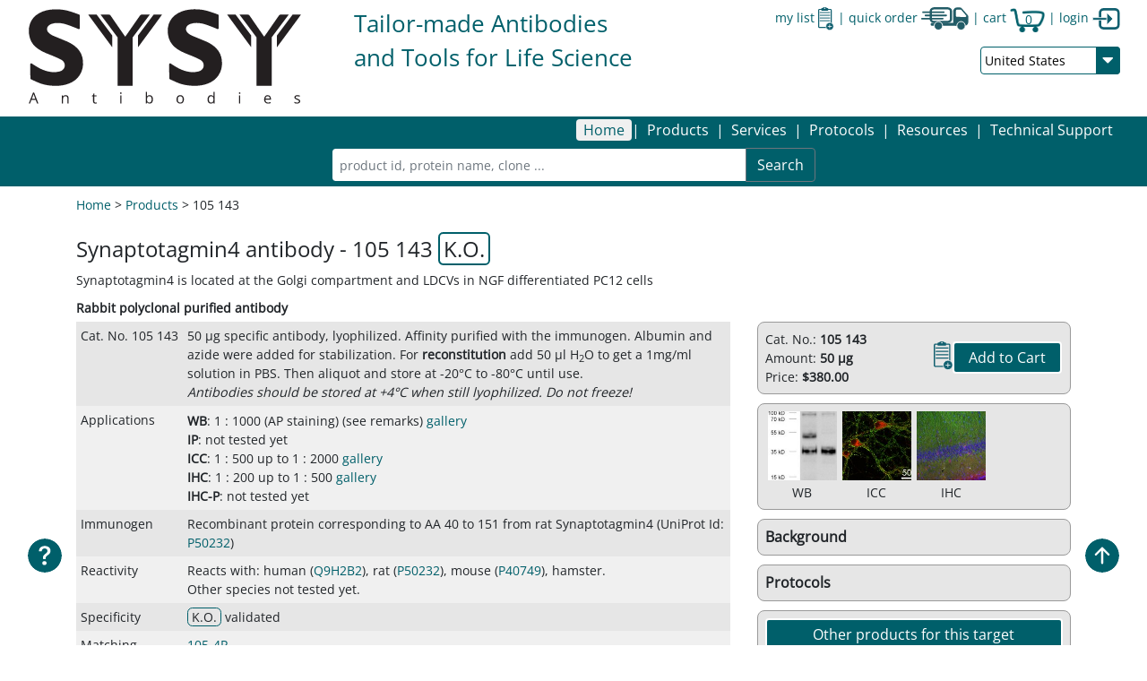

--- FILE ---
content_type: text/html; charset=UTF-8
request_url: https://www.sysy.com/product/105143
body_size: 11907
content:
<!DOCTYPE html>
<html lang="en">
<head>
    <meta charset="UTF-8">
    

    			                                    
        
                

        
                        
        <!-- Copyright (c) 2000-2026 etracker GmbH. All rights reserved. -->
<!-- This material may not be reproduced, displayed, modified or distributed -->
<!-- without the express prior written permission of the copyright holder. -->
<!-- etracker tracklet 5.0 -->
<script id="_etLoader" type="text/javascript" charset="UTF-8" data-block-cookies="true" data-respect-dnt="true" data-secure-code="39x4r3" src="//code.etracker.com/code/e.js" async></script>
<!-- etracker tracklet 5.0 end -->



        
        <meta http-equiv="Content-type" content="text/html; charset=utf-8">
<meta name="viewport" content="width=device-width, initial-scale=1">

<title>Synaptic Systems - Synaptotagmin4</title>
<meta name="keywords" content="Synaptotagmin4" />
<meta name="description" content="Rabbit polyclonal  purified antibody - A protein targeted to the Golgi compartment and LDCVs in NGF differentiated PC12 cells" />


<link href="/cache-buster-1768474861/static/buildcss/layout-sysy.e3ca272f.css" media="screen" rel="stylesheet" type="text/css" />
<link href="/cache-buster-1768474861/static/buildcss/layout-print.3d4a8a79.css" media="print" rel="stylesheet" type="text/css" />
<script src="/cache-buster-1768474892/static/build/structure/layout.8b5cf8cd.js"></script>
<script src="/cache-buster-1768474892/static/build/cart/cart.d8a262c5.js"></script>
<script src="/cache-buster-1582824209/static/lib/jquery.min.js"></script>

    
</head>
    <body class="OpenSans j23">
    


<script>
	window.onscroll = function() {
		growShrinkLogo()
	};

	function growShrinkLogo() {
		var Logo = document.getElementById("Logo")
		var slogan = document.getElementById("slogan")
		var searchBar = document.getElementById("searchbar")
		var headerArea = document.getElementById("header-area")
		var areaCountryselect = document.getElementById("area-countryselect")

		
		if (document.body.scrollTop > 5 || document.documentElement.scrollTop > 5) {
			Logo.style.height = '40%';
			slogan.style.display= 'none';
			headerArea.style.overflow = 'hidden';
			//headerArea.style.height = '60px';
		} else {
			slogan.style.display= 'inline-block';
			Logo.style.height = '100%';
			//headerArea.style.height = '130px';
		}
		if(!searchBar == null) {
			if (document.body.scrollTop >= 5 || document.documentElement.scrollTop >= 5) {
				searchBar.style['box-shadow'] = '0 5px  5px grey';
			}
			else{
				searchBar.style['box-shadow'] = 'none';
			}
		}

		if (document.body.scrollTop > 35 || document.documentElement.scrollTop > 35) {
			areaCountryselect.style['display'] = 'none';
		}
		else{
			areaCountryselect.style['display'] = '';
		}
		
	}
</script>
<div style="background-color: #ffffff; height: 65px; width:100%; position: fixed; top:0px; z-index:1010">&nbsp;</div>
<div id="header-area" class="container-full  pt-2 pb-0 sysy-header sticky-top" style=" height: 130px; ">

			<div class="row">
				<div class="col " style="margin-bottom: 5px">
					<a href="/"><img  id="Logo"  class="img-fluid" style="height: 100%; transition: 0.8s; max-height: 110px" src="/static/images/Logo_SYSY_2024.svg"></a>
				</div>
				<div class="col d-inline-block " >
					

					<span id="slogan" style="font-size: 2vw; color: #005f6a;">Tailor-made Antibodies <br>and Tools for Life Science</span>

				</div>



				<div class="col-5">
					<div class="sysy-text-color sysy-font mb-3" style="float: right;">
						<div style="display: inline-block;">

							<span id="headerSavedItems"></span>

							<span class="d-none d-lg-inline"><a href="https://www.sysy.com/cart/quick-order">quick order <img class="d-none d-md-inline" style="height: 26px" src="/static/images/icons/sysy/symbol_quickorder.svg"></a> | </span>


							<a href="https://www.sysy.com/cart/list"><!--<span class="d-none d-xl-inline">shopping cart</span>-->
								cart
                                <div style="background: url(/static/images/icons/sysy/shopping-card.png); background-size: cover; width:39px; height: 27px; display: inline-block; text-align: center;" >
                                       <span id="headerCartCount" style="position: relative; left: 2px;">?</span>
									</div>
								</a>


						</div> |
																		<div style="display: inline-block;"><a href="https://www.sysy.com/account/login">login <img class="d-none d-md-inline" style="height: 24px" src="/static/images/icons/sysy/symbol_login.svg"></a></div>
										</div>
					<div class="clearfix"></div>

					<div id="area-countryselect">
											<div id="headerCountrySelect" data-countryOptions='{&quot;AR&quot;:{&quot;text&quot;:&quot;Argentina&quot;,&quot;value&quot;:&quot;AR&quot;,&quot;states&quot;:{&quot;B&quot;:{&quot;text&quot;:&quot;Buenos Aires&quot;,&quot;value&quot;:&quot;B&quot;},&quot;K&quot;:{&quot;text&quot;:&quot;Catamarca&quot;,&quot;value&quot;:&quot;K&quot;},&quot;H&quot;:{&quot;text&quot;:&quot;Chaco&quot;,&quot;value&quot;:&quot;H&quot;},&quot;U&quot;:{&quot;text&quot;:&quot;Chubut&quot;,&quot;value&quot;:&quot;U&quot;},&quot;C&quot;:{&quot;text&quot;:&quot;Ciudad Aut\u00f3noma de Buenos Aires&quot;,&quot;value&quot;:&quot;C&quot;},&quot;X&quot;:{&quot;text&quot;:&quot;C\u00f3rdoba&quot;,&quot;value&quot;:&quot;X&quot;},&quot;W&quot;:{&quot;text&quot;:&quot;Corrientes&quot;,&quot;value&quot;:&quot;W&quot;},&quot;E&quot;:{&quot;text&quot;:&quot;Entre R\u00edos&quot;,&quot;value&quot;:&quot;E&quot;},&quot;P&quot;:{&quot;text&quot;:&quot;Formosa&quot;,&quot;value&quot;:&quot;P&quot;},&quot;Y&quot;:{&quot;text&quot;:&quot;Jujuy&quot;,&quot;value&quot;:&quot;Y&quot;},&quot;L&quot;:{&quot;text&quot;:&quot;La Pampa&quot;,&quot;value&quot;:&quot;L&quot;},&quot;F&quot;:{&quot;text&quot;:&quot;La Rioja&quot;,&quot;value&quot;:&quot;F&quot;},&quot;M&quot;:{&quot;text&quot;:&quot;Mendoza&quot;,&quot;value&quot;:&quot;M&quot;},&quot;N&quot;:{&quot;text&quot;:&quot;Misiones&quot;,&quot;value&quot;:&quot;N&quot;},&quot;Q&quot;:{&quot;text&quot;:&quot;Neuqu\u00e9n&quot;,&quot;value&quot;:&quot;Q&quot;},&quot;R&quot;:{&quot;text&quot;:&quot;R\u00edo Negro&quot;,&quot;value&quot;:&quot;R&quot;},&quot;A&quot;:{&quot;text&quot;:&quot;Salta&quot;,&quot;value&quot;:&quot;A&quot;},&quot;J&quot;:{&quot;text&quot;:&quot;San Juan&quot;,&quot;value&quot;:&quot;J&quot;},&quot;D&quot;:{&quot;text&quot;:&quot;San Luis&quot;,&quot;value&quot;:&quot;D&quot;},&quot;Z&quot;:{&quot;text&quot;:&quot;Santa Cruz&quot;,&quot;value&quot;:&quot;Z&quot;},&quot;S&quot;:{&quot;text&quot;:&quot;Santa Fe&quot;,&quot;value&quot;:&quot;S&quot;},&quot;G&quot;:{&quot;text&quot;:&quot;Santiago del Estero&quot;,&quot;value&quot;:&quot;G&quot;},&quot;V&quot;:{&quot;text&quot;:&quot;Tierra del Fuego&quot;,&quot;value&quot;:&quot;V&quot;},&quot;T&quot;:{&quot;text&quot;:&quot;Tucum\u00e1n&quot;,&quot;value&quot;:&quot;T&quot;}},&quot;region&quot;:&quot;WORLD&quot;},&quot;AU&quot;:{&quot;text&quot;:&quot;Australia&quot;,&quot;value&quot;:&quot;AU&quot;,&quot;region&quot;:&quot;WORLD&quot;},&quot;AT&quot;:{&quot;text&quot;:&quot;Austria&quot;,&quot;value&quot;:&quot;AT&quot;,&quot;region&quot;:&quot;EU&quot;},&quot;BE&quot;:{&quot;text&quot;:&quot;Belgium&quot;,&quot;value&quot;:&quot;BE&quot;,&quot;region&quot;:&quot;EU&quot;},&quot;BG&quot;:{&quot;text&quot;:&quot;Bulgaria&quot;,&quot;value&quot;:&quot;BG&quot;,&quot;region&quot;:&quot;EU&quot;},&quot;CA&quot;:{&quot;text&quot;:&quot;Canada&quot;,&quot;value&quot;:&quot;CA&quot;,&quot;states&quot;:{&quot;AB&quot;:{&quot;text&quot;:&quot;Alberta&quot;,&quot;value&quot;:&quot;AB&quot;},&quot;BC&quot;:{&quot;text&quot;:&quot;British Columbia&quot;,&quot;value&quot;:&quot;BC&quot;},&quot;MB&quot;:{&quot;text&quot;:&quot;Manitoba&quot;,&quot;value&quot;:&quot;MB&quot;},&quot;NB&quot;:{&quot;text&quot;:&quot;New Brunswick&quot;,&quot;value&quot;:&quot;NB&quot;},&quot;NL&quot;:{&quot;text&quot;:&quot;Newfoundland and Labrador&quot;,&quot;value&quot;:&quot;NL&quot;},&quot;NS&quot;:{&quot;text&quot;:&quot;Nova Scotia&quot;,&quot;value&quot;:&quot;NS&quot;},&quot;NT&quot;:{&quot;text&quot;:&quot;Northwest Territories&quot;,&quot;value&quot;:&quot;NT&quot;},&quot;NU&quot;:{&quot;text&quot;:&quot;Nunavut&quot;,&quot;value&quot;:&quot;NU&quot;},&quot;ON&quot;:{&quot;text&quot;:&quot;Ontario&quot;,&quot;value&quot;:&quot;ON&quot;},&quot;PE&quot;:{&quot;text&quot;:&quot;Prince Edward Island&quot;,&quot;value&quot;:&quot;PE&quot;},&quot;QC&quot;:{&quot;text&quot;:&quot;Quebec&quot;,&quot;value&quot;:&quot;QC&quot;},&quot;SK&quot;:{&quot;text&quot;:&quot;Saskatchewan&quot;,&quot;value&quot;:&quot;SK&quot;},&quot;YT&quot;:{&quot;text&quot;:&quot;Yukon&quot;,&quot;value&quot;:&quot;YT&quot;}},&quot;region&quot;:&quot;WORLD&quot;},&quot;CL&quot;:{&quot;text&quot;:&quot;Chile&quot;,&quot;value&quot;:&quot;CL&quot;,&quot;region&quot;:&quot;WORLD&quot;},&quot;CN&quot;:{&quot;text&quot;:&quot;China&quot;,&quot;value&quot;:&quot;CN&quot;,&quot;states&quot;:{&quot;34&quot;:{&quot;text&quot;:&quot;Anhui&quot;,&quot;value&quot;:34},&quot;11&quot;:{&quot;text&quot;:&quot;Beijing&quot;,&quot;value&quot;:11},&quot;50&quot;:{&quot;text&quot;:&quot;Chongqing&quot;,&quot;value&quot;:50},&quot;35&quot;:{&quot;text&quot;:&quot;Fujian&quot;,&quot;value&quot;:35},&quot;62&quot;:{&quot;text&quot;:&quot;Gansu&quot;,&quot;value&quot;:62},&quot;44&quot;:{&quot;text&quot;:&quot;Guangdong&quot;,&quot;value&quot;:44},&quot;45&quot;:{&quot;text&quot;:&quot;Guangxi&quot;,&quot;value&quot;:45},&quot;52&quot;:{&quot;text&quot;:&quot;Guizhou&quot;,&quot;value&quot;:52},&quot;46&quot;:{&quot;text&quot;:&quot;Hainan&quot;,&quot;value&quot;:46},&quot;13&quot;:{&quot;text&quot;:&quot;Hebei&quot;,&quot;value&quot;:13},&quot;23&quot;:{&quot;text&quot;:&quot;Heilongjiang&quot;,&quot;value&quot;:23},&quot;41&quot;:{&quot;text&quot;:&quot;Henan&quot;,&quot;value&quot;:41},&quot;91&quot;:{&quot;text&quot;:&quot;Hong Kong (en) Xianggang (zh)&quot;,&quot;value&quot;:91},&quot;42&quot;:{&quot;text&quot;:&quot;Hubei&quot;,&quot;value&quot;:42},&quot;43&quot;:{&quot;text&quot;:&quot;Hunan&quot;,&quot;value&quot;:43},&quot;32&quot;:{&quot;text&quot;:&quot;Jiangsu&quot;,&quot;value&quot;:32},&quot;36&quot;:{&quot;text&quot;:&quot;Jiangxi&quot;,&quot;value&quot;:36},&quot;22&quot;:{&quot;text&quot;:&quot;Jilin&quot;,&quot;value&quot;:22},&quot;21&quot;:{&quot;text&quot;:&quot;Liaoning&quot;,&quot;value&quot;:21},&quot;92&quot;:{&quot;text&quot;:&quot;Macao (en) Aomen (zh)&quot;,&quot;value&quot;:92},&quot;15&quot;:{&quot;text&quot;:&quot;Nei Mongol (mn), (Inner Mongolia)&quot;,&quot;value&quot;:15},&quot;64&quot;:{&quot;text&quot;:&quot;Ningxia&quot;,&quot;value&quot;:64},&quot;63&quot;:{&quot;text&quot;:&quot;Qinghai&quot;,&quot;value&quot;:63},&quot;61&quot;:{&quot;text&quot;:&quot;Shaanxi&quot;,&quot;value&quot;:61},&quot;37&quot;:{&quot;text&quot;:&quot;Shandong&quot;,&quot;value&quot;:37},&quot;31&quot;:{&quot;text&quot;:&quot;Shanghai&quot;,&quot;value&quot;:31},&quot;14&quot;:{&quot;text&quot;:&quot;Shanxi&quot;,&quot;value&quot;:14},&quot;51&quot;:{&quot;text&quot;:&quot;Sichuan&quot;,&quot;value&quot;:51},&quot;71&quot;:{&quot;text&quot;:&quot;Taiwan&quot;,&quot;value&quot;:71},&quot;12&quot;:{&quot;text&quot;:&quot;Tianjin&quot;,&quot;value&quot;:12},&quot;65&quot;:{&quot;text&quot;:&quot;Xinjiang&quot;,&quot;value&quot;:65},&quot;54&quot;:{&quot;text&quot;:&quot;Xizang (Tibet)&quot;,&quot;value&quot;:54},&quot;53&quot;:{&quot;text&quot;:&quot;Yunnan&quot;,&quot;value&quot;:53},&quot;33&quot;:{&quot;text&quot;:&quot;Zhejiang&quot;,&quot;value&quot;:33}},&quot;region&quot;:&quot;WORLD&quot;},&quot;HR&quot;:{&quot;text&quot;:&quot;Croatia&quot;,&quot;value&quot;:&quot;HR&quot;,&quot;region&quot;:&quot;EU&quot;},&quot;CY&quot;:{&quot;text&quot;:&quot;Cyprus&quot;,&quot;value&quot;:&quot;CY&quot;,&quot;region&quot;:&quot;EU&quot;},&quot;CZ&quot;:{&quot;text&quot;:&quot;Czechia&quot;,&quot;value&quot;:&quot;CZ&quot;,&quot;region&quot;:&quot;EU&quot;},&quot;DK&quot;:{&quot;text&quot;:&quot;Denmark&quot;,&quot;value&quot;:&quot;DK&quot;,&quot;region&quot;:&quot;EU&quot;},&quot;EE&quot;:{&quot;text&quot;:&quot;Estonia&quot;,&quot;value&quot;:&quot;EE&quot;,&quot;region&quot;:&quot;EU&quot;},&quot;FI&quot;:{&quot;text&quot;:&quot;Finland&quot;,&quot;value&quot;:&quot;FI&quot;,&quot;region&quot;:&quot;EU&quot;},&quot;FR&quot;:{&quot;text&quot;:&quot;France&quot;,&quot;value&quot;:&quot;FR&quot;,&quot;region&quot;:&quot;EU&quot;},&quot;DE&quot;:{&quot;text&quot;:&quot;Germany&quot;,&quot;value&quot;:&quot;DE&quot;,&quot;region&quot;:&quot;EU&quot;},&quot;GR&quot;:{&quot;text&quot;:&quot;Greece&quot;,&quot;value&quot;:&quot;GR&quot;,&quot;region&quot;:&quot;EU&quot;},&quot;HK&quot;:{&quot;text&quot;:&quot;Hong Kong SAR China&quot;,&quot;value&quot;:&quot;HK&quot;,&quot;region&quot;:&quot;WORLD&quot;},&quot;HU&quot;:{&quot;text&quot;:&quot;Hungary&quot;,&quot;value&quot;:&quot;HU&quot;,&quot;region&quot;:&quot;EU&quot;},&quot;IS&quot;:{&quot;text&quot;:&quot;Iceland&quot;,&quot;value&quot;:&quot;IS&quot;,&quot;region&quot;:&quot;WORLD&quot;},&quot;IE&quot;:{&quot;text&quot;:&quot;Ireland&quot;,&quot;value&quot;:&quot;IE&quot;,&quot;region&quot;:&quot;EU&quot;},&quot;IL&quot;:{&quot;text&quot;:&quot;Israel&quot;,&quot;value&quot;:&quot;IL&quot;,&quot;region&quot;:&quot;WORLD&quot;},&quot;IT&quot;:{&quot;text&quot;:&quot;Italy&quot;,&quot;value&quot;:&quot;IT&quot;,&quot;region&quot;:&quot;EU&quot;},&quot;JP&quot;:{&quot;text&quot;:&quot;Japan&quot;,&quot;value&quot;:&quot;JP&quot;,&quot;states&quot;:{&quot;23&quot;:{&quot;text&quot;:&quot;Aiti (Aichi)&quot;,&quot;value&quot;:23},&quot;05&quot;:{&quot;text&quot;:&quot;Akita&quot;,&quot;value&quot;:&quot;05&quot;},&quot;02&quot;:{&quot;text&quot;:&quot;Aomori&quot;,&quot;value&quot;:&quot;02&quot;},&quot;38&quot;:{&quot;text&quot;:&quot;Ehime&quot;,&quot;value&quot;:38},&quot;21&quot;:{&quot;text&quot;:&quot;Gihu (Gifu)&quot;,&quot;value&quot;:21},&quot;10&quot;:{&quot;text&quot;:&quot;Gunma&quot;,&quot;value&quot;:10},&quot;34&quot;:{&quot;text&quot;:&quot;Hirosima (Hiroshima)&quot;,&quot;value&quot;:34},&quot;01&quot;:{&quot;text&quot;:&quot;Hokkaid\u00f4 (Hokkaido)&quot;,&quot;value&quot;:&quot;01&quot;},&quot;18&quot;:{&quot;text&quot;:&quot;Hukui (Fukui)&quot;,&quot;value&quot;:18},&quot;40&quot;:{&quot;text&quot;:&quot;Hukuoka (Fukuoka)&quot;,&quot;value&quot;:40},&quot;07&quot;:{&quot;text&quot;:&quot;Hukusima (Fukushima)&quot;,&quot;value&quot;:&quot;07&quot;},&quot;28&quot;:{&quot;text&quot;:&quot;Hy\u00f4go (Hyogo)&quot;,&quot;value&quot;:28},&quot;08&quot;:{&quot;text&quot;:&quot;Ibaraki&quot;,&quot;value&quot;:&quot;08&quot;},&quot;17&quot;:{&quot;text&quot;:&quot;Isikawa (Ishikawa)&quot;,&quot;value&quot;:17},&quot;03&quot;:{&quot;text&quot;:&quot;Iwate&quot;,&quot;value&quot;:&quot;03&quot;},&quot;37&quot;:{&quot;text&quot;:&quot;Kagawa&quot;,&quot;value&quot;:37},&quot;46&quot;:{&quot;text&quot;:&quot;Kagosima (Kagoshima)&quot;,&quot;value&quot;:46},&quot;14&quot;:{&quot;text&quot;:&quot;Kanagawa&quot;,&quot;value&quot;:14},&quot;39&quot;:{&quot;text&quot;:&quot;K\u00f4ti (Kochi)&quot;,&quot;value&quot;:39},&quot;43&quot;:{&quot;text&quot;:&quot;Kumamoto&quot;,&quot;value&quot;:43},&quot;26&quot;:{&quot;text&quot;:&quot;Ky\u00f4to (Kyoto)&quot;,&quot;value&quot;:26},&quot;24&quot;:{&quot;text&quot;:&quot;Mie&quot;,&quot;value&quot;:24},&quot;04&quot;:{&quot;text&quot;:&quot;Miyagi&quot;,&quot;value&quot;:&quot;04&quot;},&quot;45&quot;:{&quot;text&quot;:&quot;Miyazaki&quot;,&quot;value&quot;:45},&quot;20&quot;:{&quot;text&quot;:&quot;Nagano&quot;,&quot;value&quot;:20},&quot;42&quot;:{&quot;text&quot;:&quot;Nagasaki&quot;,&quot;value&quot;:42},&quot;29&quot;:{&quot;text&quot;:&quot;Nara&quot;,&quot;value&quot;:29},&quot;15&quot;:{&quot;text&quot;:&quot;Niigata&quot;,&quot;value&quot;:15},&quot;44&quot;:{&quot;text&quot;:&quot;\u00d4ita (Oita)&quot;,&quot;value&quot;:44},&quot;33&quot;:{&quot;text&quot;:&quot;Okayama&quot;,&quot;value&quot;:33},&quot;47&quot;:{&quot;text&quot;:&quot;Okinawa&quot;,&quot;value&quot;:47},&quot;27&quot;:{&quot;text&quot;:&quot;\u00d4saka (Osaka)&quot;,&quot;value&quot;:27},&quot;41&quot;:{&quot;text&quot;:&quot;Saga&quot;,&quot;value&quot;:41},&quot;11&quot;:{&quot;text&quot;:&quot;Saitama&quot;,&quot;value&quot;:11},&quot;25&quot;:{&quot;text&quot;:&quot;Siga (Shiga)&quot;,&quot;value&quot;:25},&quot;32&quot;:{&quot;text&quot;:&quot;Simane (Shimane)&quot;,&quot;value&quot;:32},&quot;22&quot;:{&quot;text&quot;:&quot;Sizuoka (Shizuoka)&quot;,&quot;value&quot;:22},&quot;12&quot;:{&quot;text&quot;:&quot;Tiba (Chiba)&quot;,&quot;value&quot;:12},&quot;09&quot;:{&quot;text&quot;:&quot;Totigi (Tochigi)&quot;,&quot;value&quot;:&quot;09&quot;},&quot;36&quot;:{&quot;text&quot;:&quot;Tokusima (Tokushima)&quot;,&quot;value&quot;:36},&quot;13&quot;:{&quot;text&quot;:&quot;T\u00f4ky\u00f4 (Tokyo)&quot;,&quot;value&quot;:13},&quot;31&quot;:{&quot;text&quot;:&quot;Tottori&quot;,&quot;value&quot;:31},&quot;16&quot;:{&quot;text&quot;:&quot;Toyama&quot;,&quot;value&quot;:16},&quot;30&quot;:{&quot;text&quot;:&quot;Wakayama&quot;,&quot;value&quot;:30},&quot;06&quot;:{&quot;text&quot;:&quot;Yamagata&quot;,&quot;value&quot;:&quot;06&quot;},&quot;35&quot;:{&quot;text&quot;:&quot;Yamaguti (Yamaguchi)&quot;,&quot;value&quot;:35},&quot;19&quot;:{&quot;text&quot;:&quot;Yamanasi (Yamanashi)&quot;,&quot;value&quot;:19}},&quot;region&quot;:&quot;WORLD&quot;},&quot;LV&quot;:{&quot;text&quot;:&quot;Latvia&quot;,&quot;value&quot;:&quot;LV&quot;,&quot;region&quot;:&quot;EU&quot;},&quot;LT&quot;:{&quot;text&quot;:&quot;Lithuania&quot;,&quot;value&quot;:&quot;LT&quot;,&quot;region&quot;:&quot;EU&quot;},&quot;LU&quot;:{&quot;text&quot;:&quot;Luxembourg&quot;,&quot;value&quot;:&quot;LU&quot;,&quot;region&quot;:&quot;EU&quot;},&quot;NL&quot;:{&quot;text&quot;:&quot;Netherlands&quot;,&quot;value&quot;:&quot;NL&quot;,&quot;region&quot;:&quot;EU&quot;},&quot;NZ&quot;:{&quot;text&quot;:&quot;New Zealand&quot;,&quot;value&quot;:&quot;NZ&quot;,&quot;region&quot;:&quot;WORLD&quot;},&quot;NO&quot;:{&quot;text&quot;:&quot;Norway&quot;,&quot;value&quot;:&quot;NO&quot;,&quot;region&quot;:&quot;WORLD&quot;},&quot;OM&quot;:{&quot;text&quot;:&quot;Oman&quot;,&quot;value&quot;:&quot;OM&quot;,&quot;region&quot;:&quot;WORLD&quot;},&quot;PL&quot;:{&quot;text&quot;:&quot;Poland&quot;,&quot;value&quot;:&quot;PL&quot;,&quot;region&quot;:&quot;EU&quot;},&quot;PT&quot;:{&quot;text&quot;:&quot;Portugal&quot;,&quot;value&quot;:&quot;PT&quot;,&quot;region&quot;:&quot;EU&quot;},&quot;PR&quot;:{&quot;text&quot;:&quot;Puerto Rico&quot;,&quot;value&quot;:&quot;PR&quot;,&quot;region&quot;:&quot;WORLD&quot;},&quot;RO&quot;:{&quot;text&quot;:&quot;Romania&quot;,&quot;value&quot;:&quot;RO&quot;,&quot;region&quot;:&quot;EU&quot;},&quot;SA&quot;:{&quot;text&quot;:&quot;Saudi Arabia&quot;,&quot;value&quot;:&quot;SA&quot;,&quot;region&quot;:&quot;WORLD&quot;},&quot;RS&quot;:{&quot;text&quot;:&quot;Serbia&quot;,&quot;value&quot;:&quot;RS&quot;,&quot;region&quot;:&quot;WORLD&quot;},&quot;SG&quot;:{&quot;text&quot;:&quot;Singapore&quot;,&quot;value&quot;:&quot;SG&quot;,&quot;region&quot;:&quot;WORLD&quot;},&quot;SK&quot;:{&quot;text&quot;:&quot;Slovakia&quot;,&quot;value&quot;:&quot;SK&quot;,&quot;region&quot;:&quot;EU&quot;},&quot;SI&quot;:{&quot;text&quot;:&quot;Slovenia&quot;,&quot;value&quot;:&quot;SI&quot;,&quot;region&quot;:&quot;EU&quot;},&quot;KR&quot;:{&quot;text&quot;:&quot;South Korea&quot;,&quot;value&quot;:&quot;KR&quot;,&quot;region&quot;:&quot;WORLD&quot;},&quot;ES&quot;:{&quot;text&quot;:&quot;Spain&quot;,&quot;value&quot;:&quot;ES&quot;,&quot;region&quot;:&quot;EU&quot;},&quot;SE&quot;:{&quot;text&quot;:&quot;Sweden&quot;,&quot;value&quot;:&quot;SE&quot;,&quot;region&quot;:&quot;EU&quot;},&quot;CH&quot;:{&quot;text&quot;:&quot;Switzerland&quot;,&quot;value&quot;:&quot;CH&quot;,&quot;region&quot;:&quot;WORLD&quot;},&quot;TW&quot;:{&quot;text&quot;:&quot;Taiwan&quot;,&quot;value&quot;:&quot;TW&quot;,&quot;region&quot;:&quot;WORLD&quot;},&quot;TH&quot;:{&quot;text&quot;:&quot;Thailand&quot;,&quot;value&quot;:&quot;TH&quot;,&quot;region&quot;:&quot;WORLD&quot;},&quot;AE&quot;:{&quot;text&quot;:&quot;United Arab Emirates&quot;,&quot;value&quot;:&quot;AE&quot;,&quot;region&quot;:&quot;WORLD&quot;},&quot;GB&quot;:{&quot;text&quot;:&quot;United Kingdom&quot;,&quot;value&quot;:&quot;GB&quot;,&quot;region&quot;:&quot;WORLD&quot;},&quot;US&quot;:{&quot;text&quot;:&quot;United States&quot;,&quot;value&quot;:&quot;US&quot;,&quot;states&quot;:{&quot;AA&quot;:{&quot;text&quot;:&quot;Armed Forces America&quot;,&quot;value&quot;:&quot;AA&quot;},&quot;AE&quot;:{&quot;text&quot;:&quot;Armed Forces&quot;,&quot;value&quot;:&quot;AE&quot;},&quot;AP&quot;:{&quot;text&quot;:&quot;Armed Forces Pacific&quot;,&quot;value&quot;:&quot;AP&quot;},&quot;AK&quot;:{&quot;text&quot;:&quot;Alaska&quot;,&quot;value&quot;:&quot;AK&quot;},&quot;AL&quot;:{&quot;text&quot;:&quot;Alabama&quot;,&quot;value&quot;:&quot;AL&quot;},&quot;AR&quot;:{&quot;text&quot;:&quot;Arkansas&quot;,&quot;value&quot;:&quot;AR&quot;},&quot;AS&quot;:{&quot;text&quot;:&quot;American Samoa&quot;,&quot;value&quot;:&quot;AS&quot;},&quot;AZ&quot;:{&quot;text&quot;:&quot;Arizona&quot;,&quot;value&quot;:&quot;AZ&quot;},&quot;CA&quot;:{&quot;text&quot;:&quot;California&quot;,&quot;value&quot;:&quot;CA&quot;},&quot;CO&quot;:{&quot;text&quot;:&quot;Colorado&quot;,&quot;value&quot;:&quot;CO&quot;},&quot;CT&quot;:{&quot;text&quot;:&quot;Connecticut&quot;,&quot;value&quot;:&quot;CT&quot;},&quot;DC&quot;:{&quot;text&quot;:&quot;Washington DC&quot;,&quot;value&quot;:&quot;DC&quot;},&quot;DE&quot;:{&quot;text&quot;:&quot;Delaware&quot;,&quot;value&quot;:&quot;DE&quot;},&quot;FL&quot;:{&quot;text&quot;:&quot;Florida&quot;,&quot;value&quot;:&quot;FL&quot;},&quot;FM&quot;:{&quot;text&quot;:&quot;Federated States of Micronesia&quot;,&quot;value&quot;:&quot;FM&quot;},&quot;GA&quot;:{&quot;text&quot;:&quot;Georgia&quot;,&quot;value&quot;:&quot;GA&quot;},&quot;GU&quot;:{&quot;text&quot;:&quot;Guam&quot;,&quot;value&quot;:&quot;GU&quot;},&quot;HI&quot;:{&quot;text&quot;:&quot;Hawaii&quot;,&quot;value&quot;:&quot;HI&quot;},&quot;IA&quot;:{&quot;text&quot;:&quot;Iowa&quot;,&quot;value&quot;:&quot;IA&quot;},&quot;ID&quot;:{&quot;text&quot;:&quot;Idaho&quot;,&quot;value&quot;:&quot;ID&quot;},&quot;IL&quot;:{&quot;text&quot;:&quot;Illinois&quot;,&quot;value&quot;:&quot;IL&quot;},&quot;IN&quot;:{&quot;text&quot;:&quot;Indiana&quot;,&quot;value&quot;:&quot;IN&quot;},&quot;KS&quot;:{&quot;text&quot;:&quot;Kansas&quot;,&quot;value&quot;:&quot;KS&quot;},&quot;KY&quot;:{&quot;text&quot;:&quot;Kentucky&quot;,&quot;value&quot;:&quot;KY&quot;},&quot;LA&quot;:{&quot;text&quot;:&quot;Louisiana&quot;,&quot;value&quot;:&quot;LA&quot;},&quot;MA&quot;:{&quot;text&quot;:&quot;Massachusetts&quot;,&quot;value&quot;:&quot;MA&quot;},&quot;MD&quot;:{&quot;text&quot;:&quot;Maryland&quot;,&quot;value&quot;:&quot;MD&quot;},&quot;ME&quot;:{&quot;text&quot;:&quot;Maine&quot;,&quot;value&quot;:&quot;ME&quot;},&quot;MH&quot;:{&quot;text&quot;:&quot;Marshall Islands&quot;,&quot;value&quot;:&quot;MH&quot;},&quot;MI&quot;:{&quot;text&quot;:&quot;Michigan&quot;,&quot;value&quot;:&quot;MI&quot;},&quot;MN&quot;:{&quot;text&quot;:&quot;Minnesota&quot;,&quot;value&quot;:&quot;MN&quot;},&quot;MO&quot;:{&quot;text&quot;:&quot;Missouri&quot;,&quot;value&quot;:&quot;MO&quot;},&quot;MP&quot;:{&quot;text&quot;:&quot;Northern Mariana Islands&quot;,&quot;value&quot;:&quot;MP&quot;},&quot;MS&quot;:{&quot;text&quot;:&quot;Mississippi&quot;,&quot;value&quot;:&quot;MS&quot;},&quot;MT&quot;:{&quot;text&quot;:&quot;Montana&quot;,&quot;value&quot;:&quot;MT&quot;},&quot;NC&quot;:{&quot;text&quot;:&quot;North Carolina&quot;,&quot;value&quot;:&quot;NC&quot;},&quot;ND&quot;:{&quot;text&quot;:&quot;North Dakota&quot;,&quot;value&quot;:&quot;ND&quot;},&quot;NE&quot;:{&quot;text&quot;:&quot;Nebraska&quot;,&quot;value&quot;:&quot;NE&quot;},&quot;NH&quot;:{&quot;text&quot;:&quot;New Hampshire&quot;,&quot;value&quot;:&quot;NH&quot;},&quot;NJ&quot;:{&quot;text&quot;:&quot;New Jersey&quot;,&quot;value&quot;:&quot;NJ&quot;},&quot;NM&quot;:{&quot;text&quot;:&quot;New Mexico&quot;,&quot;value&quot;:&quot;NM&quot;},&quot;NV&quot;:{&quot;text&quot;:&quot;Nevada&quot;,&quot;value&quot;:&quot;NV&quot;},&quot;NY&quot;:{&quot;text&quot;:&quot;New York&quot;,&quot;value&quot;:&quot;NY&quot;},&quot;OH&quot;:{&quot;text&quot;:&quot;Ohio&quot;,&quot;value&quot;:&quot;OH&quot;},&quot;OK&quot;:{&quot;text&quot;:&quot;Oklahoma&quot;,&quot;value&quot;:&quot;OK&quot;},&quot;OR&quot;:{&quot;text&quot;:&quot;Oregon&quot;,&quot;value&quot;:&quot;OR&quot;},&quot;PA&quot;:{&quot;text&quot;:&quot;Pennsylvania&quot;,&quot;value&quot;:&quot;PA&quot;},&quot;PW&quot;:{&quot;text&quot;:&quot;Palau&quot;,&quot;value&quot;:&quot;PW&quot;},&quot;RI&quot;:{&quot;text&quot;:&quot;Rhode Island&quot;,&quot;value&quot;:&quot;RI&quot;},&quot;SC&quot;:{&quot;text&quot;:&quot;South Carolina&quot;,&quot;value&quot;:&quot;SC&quot;},&quot;SD&quot;:{&quot;text&quot;:&quot;South Dakota&quot;,&quot;value&quot;:&quot;SD&quot;},&quot;TN&quot;:{&quot;text&quot;:&quot;Tennessee&quot;,&quot;value&quot;:&quot;TN&quot;},&quot;TX&quot;:{&quot;text&quot;:&quot;Texas&quot;,&quot;value&quot;:&quot;TX&quot;},&quot;UT&quot;:{&quot;text&quot;:&quot;Utah&quot;,&quot;value&quot;:&quot;UT&quot;},&quot;VA&quot;:{&quot;text&quot;:&quot;Virginia&quot;,&quot;value&quot;:&quot;VA&quot;},&quot;VI&quot;:{&quot;text&quot;:&quot;Virgin Islands&quot;,&quot;value&quot;:&quot;VI&quot;},&quot;VT&quot;:{&quot;text&quot;:&quot;Vermont&quot;,&quot;value&quot;:&quot;VT&quot;},&quot;WA&quot;:{&quot;text&quot;:&quot;Washington&quot;,&quot;value&quot;:&quot;WA&quot;},&quot;WI&quot;:{&quot;text&quot;:&quot;Wisconsin&quot;,&quot;value&quot;:&quot;WI&quot;},&quot;WV&quot;:{&quot;text&quot;:&quot;West Virginia&quot;,&quot;value&quot;:&quot;WV&quot;},&quot;WY&quot;:{&quot;text&quot;:&quot;Wyoming&quot;,&quot;value&quot;:&quot;WY&quot;}},&quot;region&quot;:&quot;WORLD&quot;},&quot;UY&quot;:{&quot;text&quot;:&quot;Uruguay&quot;,&quot;value&quot;:&quot;UY&quot;,&quot;region&quot;:&quot;WORLD&quot;},&quot;OT&quot;:{&quot;text&quot;:&quot;Other&quot;,&quot;value&quot;:&quot;OT&quot;}}' data-userCountry='US'></div>
										</div>
				</div>
				<div class="clearfix"></div>
			</div>
</div>







                        <div id="sysy-menu" class="sysy-menu sticky-top" style="top: 61px; z-index: 1030">

                                                    
    
    
    
    <b-navbar class="navbar-sysy navbar-both "  toggleable="lg">
        <b-navbar-toggle target="nav-collapse"></b-navbar-toggle>
        <b-collapse id="nav-collapse" is-nav>
            <b-navbar-nav class="ml-auto ">

                                                                                                                                    <b-nav-item class="d-none menu-entry" href="/"  active >Home</b-nav-item>
                                                                                                                                                <span class="d-none menu-bar">|</span>
                        <b-nav-item-dropdown text="Products" right  class="">
                                                                                    <b-dropdown-item class="menu-item" style="display:none;" href="/product/list" >All Products</b-dropdown-item>
                                                                                                                <b-dropdown-item class="menu-item" style="display:none;" href="/product/list?type%5B%5D=Antibody&amp;antibodyType=primary" >Primary Antibodies</b-dropdown-item>
                                                                                                                <b-dropdown-item class="menu-item" style="display:none;" href="/product/list?type%5B%5D=Antibody&amp;antibodyType=secondary" >Secondary Antibodies</b-dropdown-item>
                                                                                                                <b-dropdown-item class="menu-item" style="display:none;" href="/product/list?type%5B%5D=FluoTag+%2F+Single+Domain+Antibody" >FluoTags</b-dropdown-item>
                                                                                                                <b-dropdown-item class="menu-item" style="display:none;" href="/product/list?type%5B%5D=control+peptide&amp;type%5B%5D=control+protein" >Control Proteins</b-dropdown-item>
                                                                                                                <b-dropdown-item class="menu-item" style="display:none;" href="/product/list?type%5B%5D=tissue+lysate" >Tissue lysates</b-dropdown-item>
                                                                                                                <b-dropdown-item class="menu-item" style="display:none;" href="/product/list?type%5B%5D=photolabile+calcium-chelator" >Chemicals</b-dropdown-item>
                                                                                                                <b-dropdown-item class="menu-item" style="display:none;" href="/product/list?type%5B%5D=mCling" >mCLING</b-dropdown-item>
                                                                                                                <b-dropdown-item class="menu-item" style="display:none;" href="/product/list?type%5B%5D=affinity+resin" >Affinity Resins</b-dropdown-item>
                                                                                                                <b-dropdown-item class="menu-item" style="display:none;" href="/product/list?type%5B%5D=Antibody+sampler#list" >Antibody Sampler Kits</b-dropdown-item>
                                                                                                                <b-dropdown-item class="menu-item" style="display:none;" href="/product/list?type%5B%5D=DNA-PAINT+kit" >DNA-PAINT Imaging Kits</b-dropdown-item>
                                                                            </b-nav-item-dropdown>
                                                                                                                                                <span class="d-none menu-bar">|</span>
                        <b-nav-item-dropdown text="Services" right  class="">
                                                                                    <b-dropdown-item class="menu-item" style="display:none;" href="/services/antibody-development" >Antibody Development</b-dropdown-item>
                                                                                                                <b-dropdown-item class="menu-item" style="display:none;" href="/services/nanobody-development" >Single-Domain Antibody Development</b-dropdown-item>
                                                                                                                <b-dropdown-item class="menu-item" style="display:none;" href="/services/peptide-design-and-synthesis" >Peptide Design and Synthesis</b-dropdown-item>
                                                                                                                <b-dropdown-item class="menu-item" style="display:none;" href="/services/cloning-and-protein-expression" >Cloning and Protein Expression</b-dropdown-item>
                                                                                                                <b-dropdown-item class="menu-item" style="display:none;" href="/services/production-and-purification" >Production and Purification</b-dropdown-item>
                                                                                                                <b-dropdown-item class="menu-item" style="display:none;" href="/services/antibody-labeling" >Antibody Labeling</b-dropdown-item>
                                                                                                                <b-dropdown-item class="menu-item" style="display:none;" href="/services/references" >References</b-dropdown-item>
                                                                            </b-nav-item-dropdown>
                                                                                                                                                <span class="d-none menu-bar">|</span>
                        <b-nav-item-dropdown text="Protocols" right  class="">
                                                                                    <b-dropdown-item class="menu-item" style="display:none;" href="/protocols/westernblot" >Westernblot Protocols</b-dropdown-item>
                                                                                                                <b-dropdown-item class="menu-item" style="display:none;" href="/protocols/immunocytochemistry" >Immunocytochemistry Protocols</b-dropdown-item>
                                                                                                                <b-dropdown-item class="menu-item" style="display:none;" href="/protocols/immunohistochemistry" >Immunohistochemistry Protocols</b-dropdown-item>
                                                                                                                <b-dropdown-item class="menu-item" style="display:none;" href="/protocols/immunohistochemistry-paraffin" >Immunohistochemistry Paraffin Protocols</b-dropdown-item>
                                                                                                                <b-dropdown-item class="menu-item" style="display:none;" href="/protocols/immunoprecipitation" >Immunoprecipitation Protocols</b-dropdown-item>
                                                                                                                <b-dropdown-item class="menu-item" style="display:none;" href="/protocols/elisa" >ELISA Protocols</b-dropdown-item>
                                                                                                                <b-dropdown-item class="menu-item" style="display:none;" href="/protocols/protocols-other" >Other Protocols</b-dropdown-item>
                                                                            </b-nav-item-dropdown>
                                                                                                                                                <span class="d-none menu-bar">|</span>
                        <b-nav-item-dropdown text="Resources" right  class="">
                                                                                    <b-dropdown-item class="menu-item" style="display:none;" href="/antibody-validation" >Antibody Validation: Ensuring Quality and Reliability</b-dropdown-item>
                                                                                                                <b-dropdown-item class="menu-item" style="display:none;" href="/resources/featured-topic" >Featured Topics</b-dropdown-item>
                                                                                                                <b-dropdown-item class="menu-item" style="display:none;" href="/resources/featured-product" >Featured Products</b-dropdown-item>
                                                                                                                <b-dropdown-item class="menu-item" style="display:none;" href="/atlas/list" >ATLAS</b-dropdown-item>
                                                                                                                <b-dropdown-item class="menu-item" style="display:none;" href="/meet-us-live" >News</b-dropdown-item>
                                                                                                                <b-dropdown-item class="menu-item" style="display:none;" href="/resources/faq" >FAQ</b-dropdown-item>
                                                                                                                <b-dropdown-item class="menu-item" style="display:none;" href="/protocols/westernblot-ap-detection" >Protocols</b-dropdown-item>
                                                                                                                <b-dropdown-item class="menu-item" style="display:none;" href="/resources/video" >Video</b-dropdown-item>
                                                                                                                <b-dropdown-item class="menu-item" style="display:none;" href="/resources/downloads" >Downloads</b-dropdown-item>
                                                                                                                <b-dropdown-item class="menu-item" style="display:none;" href="/resources/sysy-publications" >SySy Publications</b-dropdown-item>
                                                                                                                <b-dropdown-item class="menu-item" style="display:none;" href="/resources/certificates" >Certificates</b-dropdown-item>
                                                                            </b-nav-item-dropdown>
                                                                                                                                                                            <span class="d-none menu-bar">|</span>
                                                <b-nav-item class="d-none menu-entry" href="/technical-support"   >Technical Support</b-nav-item>
                                                
            </b-navbar-nav>
        </b-collapse>
    </b-navbar>

    <noscript><div style="float: right; padding-right: 40px; color: #ffffff">Enable JavaScript to use the menu.</div></noscript>

</div>



            

            <div id="searchbar" class="container-full  sysy-searchbar sticky-top" style="" >
    <form method="get" action="https://www.sysy.com/product/list#list" class="filter-form filter-form-searchbar"  autocomplete="off">
        <div class="container">
            <div class="row">
                <div class="offset-lg-3 col-lg-6  ">
                    <div class="searchbar-filter">
                        <div id="searchfield" data-showbutton="true"></div>
                    </div>
                </div>
            </div>
        </div>
    </form>
</div>
    
        <div class="container breadcrumbs">
    <div class="row">
        <div class="col">
            <div class="sysy-breadcrumbs">

                
                                                                                                                                        

                

                                                        

                                        
                                                                
                    
                

                <div class="my-breadcrumbs">
                    <a href="/">Home</a> >
                    <a id="pimcore-navigation-renderer-breadcrumbs-products" href="https://www.sysy.com/product/list">Products</a> &gt; 105 143
                </div>

            </div>
        </div>
    </div>
</div>




		


	<script type="text/javascript" src="/static/build/product/detail.291826f0.js"></script>


	<div class="container product-detail">
		<div class="row">
			<div class="col" >
				<h1>Synaptotagmin4 antibody - 105 143 <span class="info-pill" style="border-width: 2px ">K.O.</span></h1><div class="short-desc"> Synaptotagmin4 is located at the Golgi compartment and LDCVs in NGF differentiated PC12 cells</div><div class="short-desc"></div><div class="long-desc"></div><div class="table-header">Rabbit polyclonal  purified antibody</div>
			</div>
		</div>

		
		<div class="row">
			<div class="col-lg-8">
				<div class="product-info-pill d-lg-none">
					<div class="content">
						
    
<div class="row no-gutters">
    <div class="col">
        <div>Cat. No.: <span style="font-weight: bold">105 143</span></div>
        <div>Amount: <span style="font-weight: bold">50 µg</span></div>
        <div>Price:
                                            
                
                <span style="font-weight: bold;">$380.00</span>
                    </div>
    </div>
    <div class="col">
                    <table style="height: 100%; width: 100%">
                <tr>
                    <td style="vertical-align: middle;">
                                                                            <button class="btn btn-sysy add-cart float-right" onclick="addtoCart(event,668)"><span>Add to Cart</span></button>
                                                            <img class="d-none d-lg-inline float-right " style="cursor:not-allowed; height: 32px;" src="/static/images/icons/sysy/symbol_merkliste.svg" title="login to save items">
                                                            
                    </td>
                </tr>
            </table>
        




    </div>
</div>

					</div>
				</div>


				<div class="product-table">
					<table class="productFactSheet" style="width: 100%">
						<tr class="even">
					<td class="firstCell" valign="top">
						Cat.&nbsp;No.&nbsp;105&nbsp;143
					</td>
					<td valign="top">
					50 µg specific antibody, lyophilized. Affinity purified with the immunogen.  Albumin and azide were added for stabilization. For <b>reconstitution</b> add 50&nbsp;µl&nbsp;H<sub>2</sub>O to get a 1mg/ml solution in PBS. Then aliquot and store at -20°C to -80°C until use. <br><i>Antibodies should be stored at +4°C when still lyophilized. Do not freeze!</i>
					</td>
				</tr><tr class="odd">
					<td class="firstCell" valign="top">
						Applications
					</td>
					<td valign="top">
					<div id="app-info" ><div id="popover-reactive-application" style="height: 1px;">&nbsp;</div><b  v-b-modal.modal-wb  style="cursor: help;">WB</b>:&nbsp;1 : 1000 (AP staining)  (see remarks) <a onclick="showFancy(event, 0)" href="/products/wb/image-thumb__335__application-full/105143-wb.jpg" target="_blank">gallery</a>&nbsp;&nbsp;<br><b  v-b-modal.modal-ip  style="cursor: help;">IP</b>:&nbsp;not tested yet  <br><b  v-b-modal.modal-icc  style="cursor: help;">ICC</b>:&nbsp;1 : 500 up to 1 : 2000  <a onclick="showFancy(event, 1)" href="/products/icc/image-thumb__333__application-full/105143-icc.jpg" target="_blank">gallery</a>&nbsp;&nbsp;<br><b  v-b-modal.modal-ihc  style="cursor: help;">IHC</b>:&nbsp;1 : 200 up to 1 : 500  <a onclick="showFancy(event, 2)" href="/products/ihc/image-thumb__334__application-full/105143-ihc.jpg" target="_blank">gallery</a>&nbsp;&nbsp;<br><b  v-b-modal.modal-ihc_p  style="cursor: help;">IHC-P</b>:&nbsp;not tested yet  <div style="display: none;">
									<b-modal id="modal-wb"  size="lg" ok-only title="Western blot"><p><strong>W</strong>estern&nbsp;<strong>b</strong>lot (WB); separation of proteins by PAGE and subsequent transfer to a membrane. Detection of target molecules is carried out with antibodies. Some antibodies require special sample preparation steps. For details, please refer to the “Remarks” section.</p></b-modal>
									</div><div style="display: none;">
									<b-modal id="modal-ip"  size="lg" ok-only title="Immunoprecipitation"><p><strong>I</strong>mmuno<strong>p</strong>recipitation (IP); Immunoisolation or pulldown of a target molecule using an antibody. For details and product specific hints, please refer to the ”Remarks” section.</p></b-modal>
									</div><div style="display: none;">
									<b-modal id="modal-icc"  size="lg" ok-only title="Immunocytochemistry"><p><strong>I</strong>mmuno<strong>c</strong>yto<strong>c</strong>hemistry (ICC) on 4% PFA fixed cells. Immunoreactivity is usually revealed by fluorescence. Some antibodies require special fixation methods. For details, please refer to the “Remarks” section.</p></b-modal>
									</div><div style="display: none;">
									<b-modal id="modal-ihc"  size="lg" ok-only title="Immunohistochemistry"><p><strong>I</strong>mmuno<strong>h</strong>isto<strong>c</strong>hemistry (IHC) on 4% PFA perfusion fixed tissue with 24h PFA post fixation. Immunoreactivity is usually revealed by fluorescence or a chromogenic substrate. Some antibodies require special fixation methods or antigen retrieval steps. For details, please refer to the ”Remarks” section.</p></b-modal>
									</div><div style="display: none;">
									<b-modal id="modal-ihc_p"  size="lg" ok-only title="Immunohistochemistry of formalin fixed, paraffin embedded tissue"><p><strong>I</strong>mmuno<strong>h</strong>isto<strong>c</strong>hemistry (IHC-P) of&nbsp;<strong>f</strong>ormalin&nbsp;<strong>f</strong>ixed,&nbsp;<strong>p</strong>araffin&nbsp;<strong>e</strong>mbedded (FFPE) tissue (some antibodies require special antigen retrieval steps, please refer to the ”Remarks” section). Immunoreactivity is usually revealed by fluorescence or a chromogenic substrate.</p></b-modal>
									</div></div>
					</td>
				</tr><tr class="even">
					<td class="firstCell" valign="top">
						Immunogen
					</td>
					<td valign="top">
					Recombinant protein corresponding to AA 40 to 151 from rat Synaptotagmin4 (UniProt Id: <a href="http://www.uniprot.org/uniprot/P50232" target="_blank">P50232</a>)
					</td>
				</tr><tr class="odd">
					<td class="firstCell" valign="top">
						Reactivity
					</td>
					<td valign="top">
					Reacts with: human (<a href="http://www.uniprot.org/uniprot/Q9H2B2" target="_blank">Q9H2B2</a>), rat (<a href="http://www.uniprot.org/uniprot/P50232" target="_blank">P50232</a>), mouse (<a href="http://www.uniprot.org/uniprot/P40749" target="_blank">P40749</a>), hamster.<br>Other species not tested yet. <br>
					</td>
				</tr><tr class="even">
					<td class="firstCell" valign="top">
						Specificity
					</td>
					<td valign="top">
					 <span class="info-pill">K.O.</span> validated
					</td>
				</tr><tr class="odd">
					<td class="firstCell" valign="top">
						Matching control protein/peptide
					</td>
					<td valign="top">
					<a href="/product/105-4P">105-4P</a>
					</td>
				</tr><tr class="even">
					<td class="firstCell" valign="top">
						Remarks
					</td>
					<td valign="top">
					<p><b>WB</b>:&nbsp;Cat. no. <a href="http://www.sysy.com/product/105043">105 043</a> is recommended for this application.<br></p>
					</td>
				</tr><tr class="odd">
					<td class="firstCell" valign="top">
						Data sheet
					</td>
					<td valign="top">
					<a href="/product-factsheet/SySy_105143" target="_blank">105_143.pdf</a>
					</td>
				</tr>
					</table>
                                    </div>

				<div class="d-none d-lg-block">
					<div class="product-reference-title" style="margin-top: 50px;"><h3>References for Synaptotagmin4 - 105&nbsp;143</h3></div><div id="product-reference-list-main" class="product-reference-list" style="margin-bottom: 50px;"><div><b-tabs content-class="" fill><b-tab title="WB (1)" ><div class="content"><div class="reference-entry">
 <a href="https://www.ncbi.nlm.nih.gov/pubmed/27908976" target="_blank">A novel method for culturing stellate astrocytes reveals spatially distinct Ca2+ signaling and vesicle recycling in astrocytic processes.</a><br>Wolfes&nbsp;AC, Ahmed&nbsp;S, Awasthi&nbsp;A, Stahlberg&nbsp;MA, Rajput&nbsp;A, Magruder&nbsp;DS, Bonn&nbsp;S, Dean&nbsp;C<br>The Journal of general physiology (2017) 1491: 149-170. <b>105&nbsp;143 WB, ICC</b></div>
</div></b-tab><b-tab title="ICC (2)" ><div class="content"><div class="reference-entry">
 <a href="https://www.ncbi.nlm.nih.gov/pubmed/27908976" target="_blank">A novel method for culturing stellate astrocytes reveals spatially distinct Ca2+ signaling and vesicle recycling in astrocytic processes.</a><br>Wolfes&nbsp;AC, Ahmed&nbsp;S, Awasthi&nbsp;A, Stahlberg&nbsp;MA, Rajput&nbsp;A, Magruder&nbsp;DS, Bonn&nbsp;S, Dean&nbsp;C<br>The Journal of general physiology (2017) 1491: 149-170. <b>105&nbsp;143 WB, ICC</b></div>
<div class="reference-entry">
 <a href="https://www.ncbi.nlm.nih.gov/pubmed/26482442" target="_blank">Sex-specific regulation of follicle-stimulating hormone secretion by synaptotagmin 9.</a><br>Roper&nbsp;LK, Briguglio&nbsp;JS, Evans&nbsp;CS, Jackson&nbsp;MB, Chapman&nbsp;ER<br>Nature communications (2015) 6: 8645. <b>105&nbsp;143 ICC</b></div>
</div></b-tab><b-tab title="IHC (1)" ><div class="content"><div class="reference-entry">
 <a href="https://www.ncbi.nlm.nih.gov/pubmed/38765140" target="_blank">Conserved expression of the zebrafish syt4 gene in GABAergic neurons in the cerebellum of adult fishes revealed by mammalian SYT4 immunoreactive-like signals.</a><br>Shiao&nbsp;MS, Liu&nbsp;ST, Siriwatcharapibool&nbsp;G, Thongpradit&nbsp;S, Khunpanich&nbsp;P, Tong&nbsp;SK, Huang&nbsp;CH, Jinawath&nbsp;N, Chou&nbsp;MY<br>Heliyon (2024) 109: e30575. <b>105&nbsp;143 IHC; tested species: zebrafish</b></div>
</div></b-tab>
	</b-tabs>
	</div>
	</div>
				</div>


			</div>
			<div class="col-lg-4">
				<div class="product-info-pill d-none d-lg-block">
					<div class="content">
						

<div class="row no-gutters">
    <div class="col">
        <div>Cat. No.: <span style="font-weight: bold">105 143</span></div>
        <div>Amount: <span style="font-weight: bold">50 µg</span></div>
        <div>Price:
                                            
                
                <span style="font-weight: bold;">$380.00</span>
                    </div>
    </div>
    <div class="col">
                    <table style="height: 100%; width: 100%">
                <tr>
                    <td style="vertical-align: middle;">
                                                                            <button class="btn btn-sysy add-cart float-right" onclick="addtoCart(event,668)"><span>Add to Cart</span></button>
                                                            <img class="d-none d-lg-inline float-right " style="cursor:not-allowed; height: 32px;" src="/static/images/icons/sysy/symbol_merkliste.svg" title="login to save items">
                                                            
                    </td>
                </tr>
            </table>
        




    </div>
</div>

					</div>
				</div>


												
				<div class="product-info-pill d-lg-none"><div class="content"><div id="product-reference-list-side" class="product-reference-list" ><div><b-tabs content-class="" v-model="tabIndex" fill><b-tab  no-body :disabled="disableTabs" v-on:click="change(0)" title-link-class="font-weight-bold" title="References"></b-tab><b-tab :disabled="disableTabs" v-on:click="change(1)" title="WB (1)" ><div class="content"><div class="reference-entry">
 <a href="https://www.ncbi.nlm.nih.gov/pubmed/27908976" target="_blank">A novel method for culturing stellate astrocytes reveals spatially distinct Ca2+ signaling and vesicle recycling in astrocytic processes.</a><br>Wolfes&nbsp;AC, Ahmed&nbsp;S, Awasthi&nbsp;A, Stahlberg&nbsp;MA, Rajput&nbsp;A, Magruder&nbsp;DS, Bonn&nbsp;S, Dean&nbsp;C<br>The Journal of general physiology (2017) 1491: 149-170. <b>105&nbsp;143 WB, ICC</b></div>
</div></b-tab><b-tab :disabled="disableTabs" v-on:click="change(2)" title="ICC (2)" ><div class="content"><div class="reference-entry">
 <a href="https://www.ncbi.nlm.nih.gov/pubmed/27908976" target="_blank">A novel method for culturing stellate astrocytes reveals spatially distinct Ca2+ signaling and vesicle recycling in astrocytic processes.</a><br>Wolfes&nbsp;AC, Ahmed&nbsp;S, Awasthi&nbsp;A, Stahlberg&nbsp;MA, Rajput&nbsp;A, Magruder&nbsp;DS, Bonn&nbsp;S, Dean&nbsp;C<br>The Journal of general physiology (2017) 1491: 149-170. <b>105&nbsp;143 WB, ICC</b></div>
<div class="reference-entry">
 <a href="https://www.ncbi.nlm.nih.gov/pubmed/26482442" target="_blank">Sex-specific regulation of follicle-stimulating hormone secretion by synaptotagmin 9.</a><br>Roper&nbsp;LK, Briguglio&nbsp;JS, Evans&nbsp;CS, Jackson&nbsp;MB, Chapman&nbsp;ER<br>Nature communications (2015) 6: 8645. <b>105&nbsp;143 ICC</b></div>
</div></b-tab><b-tab :disabled="disableTabs" v-on:click="change(3)" title="IHC (1)" ><div class="content"><div class="reference-entry">
 <a href="https://www.ncbi.nlm.nih.gov/pubmed/38765140" target="_blank">Conserved expression of the zebrafish syt4 gene in GABAergic neurons in the cerebellum of adult fishes revealed by mammalian SYT4 immunoreactive-like signals.</a><br>Shiao&nbsp;MS, Liu&nbsp;ST, Siriwatcharapibool&nbsp;G, Thongpradit&nbsp;S, Khunpanich&nbsp;P, Tong&nbsp;SK, Huang&nbsp;CH, Jinawath&nbsp;N, Chou&nbsp;MY<br>Heliyon (2024) 109: e30575. <b>105&nbsp;143 IHC; tested species: zebrafish</b></div>
</div></b-tab>
	</b-tabs>
	</div>
	</div></div></div>

				<div class="product-info-pill"><div class="content"><div   class="gallery-thumbnail "><div class="row no-gutters"><div class="col-3 thumbnail-box"><a  data-fancybox="gallery" href="/products/wb/image-thumb__335__application-full/105143-wb.jpg" data-caption="&lt;h1&gt;Synaptotagmin4&lt;br class=&quot;d-none d-md-block&quot;&gt; 105 143 - WB&lt;/h1&gt;&lt;br&gt;&lt;br&gt;
dilution: 1 : 1000
&lt;br&gt;
sample: brain homogenate of WT  and synaptotagmin&amp;nbsp;4 KO mice." target="_blank"><img src="/products/wb/image-thumb__335__application-thumb/105143-wb.jpg"></a><div style="text-align: center;">WB</div></div><div class="col-3 thumbnail-box"><a  data-fancybox="gallery" href="/products/icc/image-thumb__333__application-full/105143-icc.jpg" data-caption="&lt;h1&gt;Synaptotagmin4&lt;br class=&quot;d-none d-md-block&quot;&gt; 105 143 - ICC&lt;/h1&gt;Indirect immunostaining of mouse hippocampus neurons with anti-synaptotagmin&amp;nbsp;4 (dilution 1&amp;nbsp;:&amp;nbsp;1600; red) and guinea pig anti-VGluT&amp;nbsp;1 (cat.&amp;nbsp;no. &lt;a href=&quot;/product/135304&quot;&gt;135&amp;nbsp;304&lt;/a&gt;, dilution 1&amp;nbsp;:&amp;nbsp;2000; green).
&lt;BR&gt;&lt;BR&gt;
Courtesy: Robert Blum, Universit&amp;auml;tsklinikum W&amp;uuml;rzburg, Germany." target="_blank"><img src="/products/icc/image-thumb__333__application-thumb/105143-icc.jpg"></a><div style="text-align: center;">ICC</div></div><div class="col-3 thumbnail-box"><a  data-fancybox="gallery" href="/products/ihc/image-thumb__334__application-full/105143-ihc.jpg" data-caption="&lt;h1&gt;Synaptotagmin4&lt;br class=&quot;d-none d-md-block&quot;&gt; 105 143 - IHC&lt;/h1&gt;Indirect immunostaining of PFA fixed mouse hippocampus section with anti-synaptotagmin&amp;nbsp;4 (dilution 1&amp;nbsp;:&amp;nbsp;200; red) and mouse anti-MAP&amp;nbsp;2 (cat.&amp;nbsp;no. &lt;a href=&quot;/product/188011&quot;&gt;188&amp;nbsp;011&lt;/a&gt;, dilution 1&amp;nbsp;:&amp;nbsp;500; green). Nuclei have been visualized by DAPI staining (blue)." target="_blank"><img src="/products/ihc/image-thumb__334__application-thumb/105143-ihc.jpg"></a><div style="text-align: center;">IHC</div></div></div></div></div></div>
				<script>
				window.fancyImageRows = 1;
					</script>
				


									<div class="product-info-pill">
						<div class="content">
							<div id="general-info" class="collapsable">
								<div class="collapse-head"  v-b-toggle.general-info-collapse>
									<div>Background</div>
								</div>
								<b-collapse id="general-info-collapse">
									<div class="collapse-body"><p>Up to now at least 17 synaptotagmins have been identified. <strong>Synaptotagmin4</strong> is composed of a vesicular, a transmembrane and two C2 domains. Only the C2B domain is able to bind calcium. In the C2A domain one of the calcium binding aspartates has been substituted for serine leading to a loss of its binding capabilities.<br />
The localization of synaptotagmin4 is still under discussion. A localization to synaptic vesicles (SVs) has been postulated but more recent studies suggest that it is present in the Golgi compartment, in distal parts of neurites and on large dense core vesicles (LDCVs) of NGF differentiated PC12 cells.</p>
</div>
									<div style="margin-top: 10px; font-size: 0.8rem;">
																																																																																																																				1 ) <a href="https://www.ncbi.nlm.nih.gov/pubmed/15390175" target="_blank">Ferguson&nbsp;GD et al., Hippocampus (2004)</a><br>
																																																																																																												2 ) <a href="https://www.ncbi.nlm.nih.gov/pubmed/15311271" target="_blank">Dai&nbsp;H et al., Nat. Struct. Mol. Biol. (2004)</a><br>
																																																																																																												3 ) <a href="https://www.ncbi.nlm.nih.gov/pubmed/15380377" target="_blank">Ferguson&nbsp;GD et al., Neuropharmacology (2004)</a><br>
																																																																																																												4 ) <a href="https://www.ncbi.nlm.nih.gov/pubmed/15197251" target="_blank">Zhang&nbsp;Q et al., Proc. Natl. Acad. Sci. U.S.A. (2004)</a><br>
																																																																																																												5 ) <a href="https://www.ncbi.nlm.nih.gov/pubmed/12446703" target="_blank">Fukuda&nbsp;M et al., J. Biol. Chem. (2003)</a><br>
																																																																																																												6 ) <a href="https://www.ncbi.nlm.nih.gov/pubmed/12135783" target="_blank">Ibata&nbsp;K et al., Neurosci. Res. (2002)</a><br>
																																																																																																												7 ) <a href="https://www.ncbi.nlm.nih.gov/pubmed/11817218" target="_blank">Ferguson&nbsp;GD et al., Mol. Neurobiol. ()</a><br>
																																																																																																												8 ) <a href="https://www.ncbi.nlm.nih.gov/pubmed/11331402" target="_blank">Fukuda&nbsp;M et al., J. Neurochem. (2001)</a><br>
																																																																																																												9 ) <a href="https://www.ncbi.nlm.nih.gov/pubmed/10646502" target="_blank">Ibata&nbsp;K et al., J. Neurochem. (2000)</a><br>
																																																																																																												10 ) <a href="https://www.ncbi.nlm.nih.gov/pubmed/10397765" target="_blank">Thomas&nbsp;DM et al., Mol. Biol. Cell (1999)</a><br>
																																										</div>
								</b-collapse>
							</div>
						</div>
					</div>
				

				<div class="product-info-pill">
				<div class="content">
					<div id="product-protocols" class="collapsable">
						<div class="collapse-head"  v-b-toggle.product-protocols-collapse>
							<div>Protocols</div>
						</div>
						<b-collapse id="product-protocols-collapse" >
							<div class="collapse-body"><div style="margin-top: 10px; font-weight: bold; font-size: 1rem">WB</div><ul><li><a  href="/product-protocol/wb/westernblot-AP-detection?product=105 143" target="_blank">AP Detection</a></li><li><a  href="/product-protocol/wb/westernblot-ECL-detection?product=105 143" target="_blank">ECL Detection</a></li><li><a  href="/product-protocol/wb/westernblot-fluorescent-detection?product=105 143" target="_blank">Fluorescent Detection</a></li></ul><div style="margin-top: 10px; font-weight: bold; font-size: 1rem">ICC</div><ul><li><a  href="/product-protocol/icc/protocol-icc?product=105 143" target="_blank">Fixed Cells</a></li></ul><div style="margin-top: 10px; font-weight: bold; font-size: 1rem">IHC</div><ul><li><a  href="/product-protocol/ihc/ihc-free-floating?product=105 143" target="_blank">Fluorescence Staining - Free Floating</a></li><li><a  href="/product-protocol/ihc/ihc-slide?product=105 143" target="_blank">Fluorescence Staining - Slide Mounted</a></li><li><a  href="/product-protocol/ihc/ihc-tissue-preparation-formaldehyde?product=105 143" target="_blank">Tissue Preparation</a></li></ul>    </div>
					    </b-collapse>
					</div>
				</div>
			</div>


				<div class="product-info-pill">
					<div class="content ">
						<a class="btn btn-sysy" style="width: 100%" href="/product/list?searchterm=Synaptotagmin4&exact-name=1#list">Other products for this target</a>
					</div>
				</div>

			</div>




		</div>



			</div>

	<script>
		function addtoCart(event, productId) {
			vueCart.addItem(productId, function (success) {
				let img = document.createElement('img');
				if (success){
					img.src ='/static/images/icons/bool.png';
					event.target.appendChild(img)
				}
				else{
					img.src ='/static/images/icons/cross.png';
					event.target.appendChild(img)
				}
			});
		}
		function addtoSavedItems(event,productId) {
			headSavedItems.addItem(productId);
			headSavedItems.showModal();
		}
	</script>

	<script>
		function showFancy(event, pos){
			event.preventDefault();
			window.openFancyBox(pos);
		}

	</script>
    
<!--<script async src="//sysy.com/api/account/getsynckey"></script>-->
<footer class="container-full sysy-background sysy-footer">
	<div class="row">
		<div class="col">
			<div class="footer-menu">



<div style="clear: both;">

    
    
        <ul class="autoFooterNav">
    <li>
        <a id="pimcore-navigation-renderer-menu-10" class=" main" href="/footer/order-info/ordering">Order Info</a>
        <ul>
            <li>
                <a id="pimcore-navigation-renderer-menu-12" href="/footer/order-info/ordering">Ordering</a>
            </li>
            <li>
                <a id="pimcore-navigation-renderer-menu-13" href="/footer/order-info/shipping">Shipping</a>
            </li>
            <li>
                <a id="pimcore-navigation-renderer-menu-14" href="/footer/order-info/payment">Payment</a>
            </li>
            <li>
                <a id="pimcore-navigation-renderer-menu-43" href="/footer/order-info/recommended-distributors">Recommended Distributors</a>
            </li>
            <li>
                <a id="pimcore-navigation-renderer-menu-15" href="/footer/order-info/terms-and-conditions">Terms &amp; Conditions</a>
            </li>
            <li>
                <a id="pimcore-navigation-renderer-menu-16" href="/footer/order-info/privacy-policy">Privacy Policy</a>
            </li>
        </ul>
    </li>
    <li>
        <a id="pimcore-navigation-renderer-menu-73" class=" main" href="/contact/contact">Contact</a>
        <ul>
            <li>
                <a id="pimcore-navigation-renderer-menu-11" href="/footer/contact/contact">Contact</a>
            </li>
            <li>
                <a id="pimcore-navigation-renderer-menu-74" href="/technical-support">Technical Support</a>
            </li>
            <li>
                <a id="pimcore-navigation-renderer-menu-75" href="/meet-us-live">Meet us live</a>
            </li>
        </ul>
    </li>
    <li>
        <a id="pimcore-navigation-renderer-menu-76" class=" main" href="/about-us/the-company">About us</a>
        <ul>
            <li>
                <a id="pimcore-navigation-renderer-menu-40" href="/footer/about-us/the-company">The Company</a>
            </li>
            <li>
                <a id="pimcore-navigation-renderer-menu-140" href="/footer/about-us/imprint">Imprint - Legal Notice</a>
            </li>
            <li>
                <a id="pimcore-navigation-renderer-menu-166" href="/footer/about-us/partners">Partners</a>
            </li>
            <li>
                <a id="pimcore-navigation-renderer-menu-379" href="/resources/certificates">Certificates</a>
            </li>
        </ul>
    </li>
</ul>


</div>

</div>		</div>
	</div>
	<div class="row">
		<div class="col">
			<div  style="display: table;  margin-left: auto; margin-right: auto; margin-bottom: 60px;">
				<div style="display: table-cell; vertical-align: top;">
					<div  class=" pt-2 pt-sm-0">
						<a href="https://www.linkedin.com/company/synaptic-systems-gmbh" target="_blank"><img class="icon"  src="/static/images/icons/logo-linkedin.svg"></a>
						<a href="https://www.instagram.com/sysyantibodies" target="_blank"><img class="icon"  src="/static/images/icons/logo-instagram.svg"></a>
						<a href="https://www.facebook.com/SynapticSystems/" target="_blank"><img class="icon"  src="/static/images/icons/logo-facebook.svg"></a>
					</div>
				</div>
			</div>
		</div>
		<!--<div class="col-3 col-lg-3">
            <div class="float-right">
                <a href="/technical-support" class="btn btn-sysy">Support</a>
            </div>
        </div>-->
	</div>

	<div class="row">
		<div class="col-6 col-lg-2">
			<a href="/newsletter/subscribe" class="btn btn-sysy float-md-right" >Newsletter</a>
		</div>
		<div class="col-6 col-lg-3" style="text-align: center;">
			<a href="javascript:et_showOptIn()">Data privacy setting</a>
		</div>
		<div class="col-lg-6  order-lg-first pt-2 pt-lg-0 ">
			Synaptic Systems GmbH | Rudolf-Wissell-Str. 28a | 37079 Goettingen | Germany<br>
			Phone: +49 (0)551/505 56-0 | Internet: https://www.sysy.com | E-Mail: <a href="mailto:sales@sysy.com">sales@sysy.com</a> | <a href="/footer/about-us/imprint">Imprint - Legal Notice</a> | <a href="/footer/order-info/privacy-policy">Privacy Policy</a>
		</div>
	</div>
</footer>

<div class="iconFixedLeft" >
    <a href="/technical-support">
    <svg xmlns="http://www.w3.org/2000/svg" width="40" height="40" fill="currentColor" class="bi bi-question-circle-fill" viewBox="0 0 16 16" >
        <path d="M16 8A8 8 0 1 1 0 8a8 8 0 0 1 16 0zM5.496 6.033h.825c.138 0 .248-.113.266-.25.09-.656.54-1.134 1.342-1.134.686 0 1.314.343 1.314 1.168 0 .635-.374.927-.965 1.371-.673.489-1.206 1.06-1.168 1.987l.003.217a.25.25 0 0 0 .25.246h.811a.25.25 0 0 0 .25-.25v-.105c0-.718.273-.927 1.01-1.486.609-.463 1.244-.977 1.244-2.056 0-1.511-1.276-2.241-2.673-2.241-1.267 0-2.655.59-2.75 2.286a.237.237 0 0 0 .241.247zm2.325 6.443c.61 0 1.029-.394 1.029-.927 0-.552-.42-.94-1.029-.94-.584 0-1.009.388-1.009.94 0 .533.425.927 1.01.927z"/>
    </svg>
    </a>
</div>

<div class="iconFixedRight" onclick="$(&quot;html, body&quot;).animate({scrollTop: 0}, 1000, &quot;linear&quot;);">
    <svg xmlns="http://www.w3.org/2000/svg" width="40" height="40" fill="currentColor" class="bi bi-arrow-up-circle-fill" viewBox="0 0 16 16">
        <path d="M16 8A8 8 0 1 0 0 8a8 8 0 0 0 16 0zm-7.5 3.5a.5.5 0 0 1-1 0V5.707L5.354 7.854a.5.5 0 1 1-.708-.708l3-3a.5.5 0 0 1 .708 0l3 3a.5.5 0 0 1-.708.708L8.5 5.707V11.5z"/>
    </svg>
</div> 

</body>
</html>

--- FILE ---
content_type: application/javascript
request_url: https://www.sysy.com/cache-buster-1768474892/static/build/cart/cart.d8a262c5.js
body_size: 166950
content:
/*! For license information please see cart.d8a262c5.js.LICENSE.txt */
(()=>{var t={755:function(t,e){var n;!function(e,n){"use strict";"object"==typeof t.exports?t.exports=e.document?n(e,!0):function(t){if(!t.document)throw new Error("jQuery requires a window with a document");return n(t)}:n(e)}("undefined"!=typeof window?window:this,(function(r,i){"use strict";var o=[],a=Object.getPrototypeOf,s=o.slice,l=o.flat?function(t){return o.flat.call(t)}:function(t){return o.concat.apply([],t)},c=o.push,u=o.indexOf,d={},f=d.toString,h=d.hasOwnProperty,p=h.toString,v=p.call(Object),m={},b=function(t){return"function"==typeof t&&"number"!=typeof t.nodeType&&"function"!=typeof t.item},g=function(t){return null!=t&&t===t.window},y=r.document,O={type:!0,src:!0,nonce:!0,noModule:!0};function w(t,e,n){var r,i,o=(n=n||y).createElement("script");if(o.text=t,e)for(r in O)(i=e[r]||e.getAttribute&&e.getAttribute(r))&&o.setAttribute(r,i);n.head.appendChild(o).parentNode.removeChild(o)}function x(t){return null==t?t+"":"object"==typeof t||"function"==typeof t?d[f.call(t)]||"object":typeof t}var j="3.6.0",T=function(t,e){return new T.fn.init(t,e)};function P(t){var e=!!t&&"length"in t&&t.length,n=x(t);return!b(t)&&!g(t)&&("array"===n||0===e||"number"==typeof e&&e>0&&e-1 in t)}T.fn=T.prototype={jquery:j,constructor:T,length:0,toArray:function(){return s.call(this)},get:function(t){return null==t?s.call(this):t<0?this[t+this.length]:this[t]},pushStack:function(t){var e=T.merge(this.constructor(),t);return e.prevObject=this,e},each:function(t){return T.each(this,t)},map:function(t){return this.pushStack(T.map(this,(function(e,n){return t.call(e,n,e)})))},slice:function(){return this.pushStack(s.apply(this,arguments))},first:function(){return this.eq(0)},last:function(){return this.eq(-1)},even:function(){return this.pushStack(T.grep(this,(function(t,e){return(e+1)%2})))},odd:function(){return this.pushStack(T.grep(this,(function(t,e){return e%2})))},eq:function(t){var e=this.length,n=+t+(t<0?e:0);return this.pushStack(n>=0&&n<e?[this[n]]:[])},end:function(){return this.prevObject||this.constructor()},push:c,sort:o.sort,splice:o.splice},T.extend=T.fn.extend=function(){var t,e,n,r,i,o,a=arguments[0]||{},s=1,l=arguments.length,c=!1;for("boolean"==typeof a&&(c=a,a=arguments[s]||{},s++),"object"==typeof a||b(a)||(a={}),s===l&&(a=this,s--);s<l;s++)if(null!=(t=arguments[s]))for(e in t)r=t[e],"__proto__"!==e&&a!==r&&(c&&r&&(T.isPlainObject(r)||(i=Array.isArray(r)))?(n=a[e],o=i&&!Array.isArray(n)?[]:i||T.isPlainObject(n)?n:{},i=!1,a[e]=T.extend(c,o,r)):void 0!==r&&(a[e]=r));return a},T.extend({expando:"jQuery"+(j+Math.random()).replace(/\D/g,""),isReady:!0,error:function(t){throw new Error(t)},noop:function(){},isPlainObject:function(t){var e,n;return!(!t||"[object Object]"!==f.call(t))&&(!(e=a(t))||"function"==typeof(n=h.call(e,"constructor")&&e.constructor)&&p.call(n)===v)},isEmptyObject:function(t){var e;for(e in t)return!1;return!0},globalEval:function(t,e,n){w(t,{nonce:e&&e.nonce},n)},each:function(t,e){var n,r=0;if(P(t))for(n=t.length;r<n&&!1!==e.call(t[r],r,t[r]);r++);else for(r in t)if(!1===e.call(t[r],r,t[r]))break;return t},makeArray:function(t,e){var n=e||[];return null!=t&&(P(Object(t))?T.merge(n,"string"==typeof t?[t]:t):c.call(n,t)),n},inArray:function(t,e,n){return null==e?-1:u.call(e,t,n)},merge:function(t,e){for(var n=+e.length,r=0,i=t.length;r<n;r++)t[i++]=e[r];return t.length=i,t},grep:function(t,e,n){for(var r=[],i=0,o=t.length,a=!n;i<o;i++)!e(t[i],i)!==a&&r.push(t[i]);return r},map:function(t,e,n){var r,i,o=0,a=[];if(P(t))for(r=t.length;o<r;o++)null!=(i=e(t[o],o,n))&&a.push(i);else for(o in t)null!=(i=e(t[o],o,n))&&a.push(i);return l(a)},guid:1,support:m}),"function"==typeof Symbol&&(T.fn[Symbol.iterator]=o[Symbol.iterator]),T.each("Boolean Number String Function Array Date RegExp Object Error Symbol".split(" "),(function(t,e){d["[object "+e+"]"]=e.toLowerCase()}));var S=function(t){var e,n,r,i,o,a,s,l,c,u,d,f,h,p,v,m,b,g,y,O="sizzle"+1*new Date,w=t.document,x=0,j=0,T=lt(),P=lt(),S=lt(),C=lt(),k=function(t,e){return t===e&&(d=!0),0},D={}.hasOwnProperty,$=[],_=$.pop,E=$.push,A=$.push,B=$.slice,I=function(t,e){for(var n=0,r=t.length;n<r;n++)if(t[n]===e)return n;return-1},F="checked|selected|async|autofocus|autoplay|controls|defer|disabled|hidden|ismap|loop|multiple|open|readonly|required|scoped",L="[\\x20\\t\\r\\n\\f]",N="(?:\\\\[\\da-fA-F]{1,6}[\\x20\\t\\r\\n\\f]?|\\\\[^\\r\\n\\f]|[\\w-]|[^\0-\\x7f])+",R="\\[[\\x20\\t\\r\\n\\f]*("+N+")(?:"+L+"*([*^$|!~]?=)"+L+"*(?:'((?:\\\\.|[^\\\\'])*)'|\"((?:\\\\.|[^\\\\\"])*)\"|("+N+"))|)"+L+"*\\]",M=":("+N+")(?:\\((('((?:\\\\.|[^\\\\'])*)'|\"((?:\\\\.|[^\\\\\"])*)\")|((?:\\\\.|[^\\\\()[\\]]|"+R+")*)|.*)\\)|)",V=new RegExp(L+"+","g"),H=new RegExp("^[\\x20\\t\\r\\n\\f]+|((?:^|[^\\\\])(?:\\\\.)*)[\\x20\\t\\r\\n\\f]+$","g"),z=new RegExp("^[\\x20\\t\\r\\n\\f]*,[\\x20\\t\\r\\n\\f]*"),q=new RegExp("^[\\x20\\t\\r\\n\\f]*([>+~]|[\\x20\\t\\r\\n\\f])[\\x20\\t\\r\\n\\f]*"),W=new RegExp(L+"|>"),G=new RegExp(M),U=new RegExp("^"+N+"$"),Y={ID:new RegExp("^#("+N+")"),CLASS:new RegExp("^\\.("+N+")"),TAG:new RegExp("^("+N+"|[*])"),ATTR:new RegExp("^"+R),PSEUDO:new RegExp("^"+M),CHILD:new RegExp("^:(only|first|last|nth|nth-last)-(child|of-type)(?:\\([\\x20\\t\\r\\n\\f]*(even|odd|(([+-]|)(\\d*)n|)[\\x20\\t\\r\\n\\f]*(?:([+-]|)[\\x20\\t\\r\\n\\f]*(\\d+)|))[\\x20\\t\\r\\n\\f]*\\)|)","i"),bool:new RegExp("^(?:"+F+")$","i"),needsContext:new RegExp("^[\\x20\\t\\r\\n\\f]*[>+~]|:(even|odd|eq|gt|lt|nth|first|last)(?:\\([\\x20\\t\\r\\n\\f]*((?:-\\d)?\\d*)[\\x20\\t\\r\\n\\f]*\\)|)(?=[^-]|$)","i")},K=/HTML$/i,X=/^(?:input|select|textarea|button)$/i,J=/^h\d$/i,Z=/^[^{]+\{\s*\[native \w/,Q=/^(?:#([\w-]+)|(\w+)|\.([\w-]+))$/,tt=/[+~]/,et=new RegExp("\\\\[\\da-fA-F]{1,6}[\\x20\\t\\r\\n\\f]?|\\\\([^\\r\\n\\f])","g"),nt=function(t,e){var n="0x"+t.slice(1)-65536;return e||(n<0?String.fromCharCode(n+65536):String.fromCharCode(n>>10|55296,1023&n|56320))},rt=/([\0-\x1f\x7f]|^-?\d)|^-$|[^\0-\x1f\x7f-\uFFFF\w-]/g,it=function(t,e){return e?"\0"===t?"�":t.slice(0,-1)+"\\"+t.charCodeAt(t.length-1).toString(16)+" ":"\\"+t},ot=function(){f()},at=Ot((function(t){return!0===t.disabled&&"fieldset"===t.nodeName.toLowerCase()}),{dir:"parentNode",next:"legend"});try{A.apply($=B.call(w.childNodes),w.childNodes),$[w.childNodes.length].nodeType}catch(t){A={apply:$.length?function(t,e){E.apply(t,B.call(e))}:function(t,e){for(var n=t.length,r=0;t[n++]=e[r++];);t.length=n-1}}}function st(t,e,r,i){var o,s,c,u,d,p,b,g=e&&e.ownerDocument,w=e?e.nodeType:9;if(r=r||[],"string"!=typeof t||!t||1!==w&&9!==w&&11!==w)return r;if(!i&&(f(e),e=e||h,v)){if(11!==w&&(d=Q.exec(t)))if(o=d[1]){if(9===w){if(!(c=e.getElementById(o)))return r;if(c.id===o)return r.push(c),r}else if(g&&(c=g.getElementById(o))&&y(e,c)&&c.id===o)return r.push(c),r}else{if(d[2])return A.apply(r,e.getElementsByTagName(t)),r;if((o=d[3])&&n.getElementsByClassName&&e.getElementsByClassName)return A.apply(r,e.getElementsByClassName(o)),r}if(n.qsa&&!C[t+" "]&&(!m||!m.test(t))&&(1!==w||"object"!==e.nodeName.toLowerCase())){if(b=t,g=e,1===w&&(W.test(t)||q.test(t))){for((g=tt.test(t)&&bt(e.parentNode)||e)===e&&n.scope||((u=e.getAttribute("id"))?u=u.replace(rt,it):e.setAttribute("id",u=O)),s=(p=a(t)).length;s--;)p[s]=(u?"#"+u:":scope")+" "+yt(p[s]);b=p.join(",")}try{return A.apply(r,g.querySelectorAll(b)),r}catch(e){C(t,!0)}finally{u===O&&e.removeAttribute("id")}}}return l(t.replace(H,"$1"),e,r,i)}function lt(){var t=[];return function e(n,i){return t.push(n+" ")>r.cacheLength&&delete e[t.shift()],e[n+" "]=i}}function ct(t){return t[O]=!0,t}function ut(t){var e=h.createElement("fieldset");try{return!!t(e)}catch(t){return!1}finally{e.parentNode&&e.parentNode.removeChild(e),e=null}}function dt(t,e){for(var n=t.split("|"),i=n.length;i--;)r.attrHandle[n[i]]=e}function ft(t,e){var n=e&&t,r=n&&1===t.nodeType&&1===e.nodeType&&t.sourceIndex-e.sourceIndex;if(r)return r;if(n)for(;n=n.nextSibling;)if(n===e)return-1;return t?1:-1}function ht(t){return function(e){return"input"===e.nodeName.toLowerCase()&&e.type===t}}function pt(t){return function(e){var n=e.nodeName.toLowerCase();return("input"===n||"button"===n)&&e.type===t}}function vt(t){return function(e){return"form"in e?e.parentNode&&!1===e.disabled?"label"in e?"label"in e.parentNode?e.parentNode.disabled===t:e.disabled===t:e.isDisabled===t||e.isDisabled!==!t&&at(e)===t:e.disabled===t:"label"in e&&e.disabled===t}}function mt(t){return ct((function(e){return e=+e,ct((function(n,r){for(var i,o=t([],n.length,e),a=o.length;a--;)n[i=o[a]]&&(n[i]=!(r[i]=n[i]))}))}))}function bt(t){return t&&void 0!==t.getElementsByTagName&&t}for(e in n=st.support={},o=st.isXML=function(t){var e=t&&t.namespaceURI,n=t&&(t.ownerDocument||t).documentElement;return!K.test(e||n&&n.nodeName||"HTML")},f=st.setDocument=function(t){var e,i,a=t?t.ownerDocument||t:w;return a!=h&&9===a.nodeType&&a.documentElement?(p=(h=a).documentElement,v=!o(h),w!=h&&(i=h.defaultView)&&i.top!==i&&(i.addEventListener?i.addEventListener("unload",ot,!1):i.attachEvent&&i.attachEvent("onunload",ot)),n.scope=ut((function(t){return p.appendChild(t).appendChild(h.createElement("div")),void 0!==t.querySelectorAll&&!t.querySelectorAll(":scope fieldset div").length})),n.attributes=ut((function(t){return t.className="i",!t.getAttribute("className")})),n.getElementsByTagName=ut((function(t){return t.appendChild(h.createComment("")),!t.getElementsByTagName("*").length})),n.getElementsByClassName=Z.test(h.getElementsByClassName),n.getById=ut((function(t){return p.appendChild(t).id=O,!h.getElementsByName||!h.getElementsByName(O).length})),n.getById?(r.filter.ID=function(t){var e=t.replace(et,nt);return function(t){return t.getAttribute("id")===e}},r.find.ID=function(t,e){if(void 0!==e.getElementById&&v){var n=e.getElementById(t);return n?[n]:[]}}):(r.filter.ID=function(t){var e=t.replace(et,nt);return function(t){var n=void 0!==t.getAttributeNode&&t.getAttributeNode("id");return n&&n.value===e}},r.find.ID=function(t,e){if(void 0!==e.getElementById&&v){var n,r,i,o=e.getElementById(t);if(o){if((n=o.getAttributeNode("id"))&&n.value===t)return[o];for(i=e.getElementsByName(t),r=0;o=i[r++];)if((n=o.getAttributeNode("id"))&&n.value===t)return[o]}return[]}}),r.find.TAG=n.getElementsByTagName?function(t,e){return void 0!==e.getElementsByTagName?e.getElementsByTagName(t):n.qsa?e.querySelectorAll(t):void 0}:function(t,e){var n,r=[],i=0,o=e.getElementsByTagName(t);if("*"===t){for(;n=o[i++];)1===n.nodeType&&r.push(n);return r}return o},r.find.CLASS=n.getElementsByClassName&&function(t,e){if(void 0!==e.getElementsByClassName&&v)return e.getElementsByClassName(t)},b=[],m=[],(n.qsa=Z.test(h.querySelectorAll))&&(ut((function(t){var e;p.appendChild(t).innerHTML="<a id='"+O+"'></a><select id='"+O+"-\r\\' msallowcapture=''><option selected=''></option></select>",t.querySelectorAll("[msallowcapture^='']").length&&m.push("[*^$]=[\\x20\\t\\r\\n\\f]*(?:''|\"\")"),t.querySelectorAll("[selected]").length||m.push("\\[[\\x20\\t\\r\\n\\f]*(?:value|"+F+")"),t.querySelectorAll("[id~="+O+"-]").length||m.push("~="),(e=h.createElement("input")).setAttribute("name",""),t.appendChild(e),t.querySelectorAll("[name='']").length||m.push("\\[[\\x20\\t\\r\\n\\f]*name[\\x20\\t\\r\\n\\f]*=[\\x20\\t\\r\\n\\f]*(?:''|\"\")"),t.querySelectorAll(":checked").length||m.push(":checked"),t.querySelectorAll("a#"+O+"+*").length||m.push(".#.+[+~]"),t.querySelectorAll("\\\f"),m.push("[\\r\\n\\f]")})),ut((function(t){t.innerHTML="<a href='' disabled='disabled'></a><select disabled='disabled'><option/></select>";var e=h.createElement("input");e.setAttribute("type","hidden"),t.appendChild(e).setAttribute("name","D"),t.querySelectorAll("[name=d]").length&&m.push("name[\\x20\\t\\r\\n\\f]*[*^$|!~]?="),2!==t.querySelectorAll(":enabled").length&&m.push(":enabled",":disabled"),p.appendChild(t).disabled=!0,2!==t.querySelectorAll(":disabled").length&&m.push(":enabled",":disabled"),t.querySelectorAll("*,:x"),m.push(",.*:")}))),(n.matchesSelector=Z.test(g=p.matches||p.webkitMatchesSelector||p.mozMatchesSelector||p.oMatchesSelector||p.msMatchesSelector))&&ut((function(t){n.disconnectedMatch=g.call(t,"*"),g.call(t,"[s!='']:x"),b.push("!=",M)})),m=m.length&&new RegExp(m.join("|")),b=b.length&&new RegExp(b.join("|")),e=Z.test(p.compareDocumentPosition),y=e||Z.test(p.contains)?function(t,e){var n=9===t.nodeType?t.documentElement:t,r=e&&e.parentNode;return t===r||!(!r||1!==r.nodeType||!(n.contains?n.contains(r):t.compareDocumentPosition&&16&t.compareDocumentPosition(r)))}:function(t,e){if(e)for(;e=e.parentNode;)if(e===t)return!0;return!1},k=e?function(t,e){if(t===e)return d=!0,0;var r=!t.compareDocumentPosition-!e.compareDocumentPosition;return r||(1&(r=(t.ownerDocument||t)==(e.ownerDocument||e)?t.compareDocumentPosition(e):1)||!n.sortDetached&&e.compareDocumentPosition(t)===r?t==h||t.ownerDocument==w&&y(w,t)?-1:e==h||e.ownerDocument==w&&y(w,e)?1:u?I(u,t)-I(u,e):0:4&r?-1:1)}:function(t,e){if(t===e)return d=!0,0;var n,r=0,i=t.parentNode,o=e.parentNode,a=[t],s=[e];if(!i||!o)return t==h?-1:e==h?1:i?-1:o?1:u?I(u,t)-I(u,e):0;if(i===o)return ft(t,e);for(n=t;n=n.parentNode;)a.unshift(n);for(n=e;n=n.parentNode;)s.unshift(n);for(;a[r]===s[r];)r++;return r?ft(a[r],s[r]):a[r]==w?-1:s[r]==w?1:0},h):h},st.matches=function(t,e){return st(t,null,null,e)},st.matchesSelector=function(t,e){if(f(t),n.matchesSelector&&v&&!C[e+" "]&&(!b||!b.test(e))&&(!m||!m.test(e)))try{var r=g.call(t,e);if(r||n.disconnectedMatch||t.document&&11!==t.document.nodeType)return r}catch(t){C(e,!0)}return st(e,h,null,[t]).length>0},st.contains=function(t,e){return(t.ownerDocument||t)!=h&&f(t),y(t,e)},st.attr=function(t,e){(t.ownerDocument||t)!=h&&f(t);var i=r.attrHandle[e.toLowerCase()],o=i&&D.call(r.attrHandle,e.toLowerCase())?i(t,e,!v):void 0;return void 0!==o?o:n.attributes||!v?t.getAttribute(e):(o=t.getAttributeNode(e))&&o.specified?o.value:null},st.escape=function(t){return(t+"").replace(rt,it)},st.error=function(t){throw new Error("Syntax error, unrecognized expression: "+t)},st.uniqueSort=function(t){var e,r=[],i=0,o=0;if(d=!n.detectDuplicates,u=!n.sortStable&&t.slice(0),t.sort(k),d){for(;e=t[o++];)e===t[o]&&(i=r.push(o));for(;i--;)t.splice(r[i],1)}return u=null,t},i=st.getText=function(t){var e,n="",r=0,o=t.nodeType;if(o){if(1===o||9===o||11===o){if("string"==typeof t.textContent)return t.textContent;for(t=t.firstChild;t;t=t.nextSibling)n+=i(t)}else if(3===o||4===o)return t.nodeValue}else for(;e=t[r++];)n+=i(e);return n},r=st.selectors={cacheLength:50,createPseudo:ct,match:Y,attrHandle:{},find:{},relative:{">":{dir:"parentNode",first:!0}," ":{dir:"parentNode"},"+":{dir:"previousSibling",first:!0},"~":{dir:"previousSibling"}},preFilter:{ATTR:function(t){return t[1]=t[1].replace(et,nt),t[3]=(t[3]||t[4]||t[5]||"").replace(et,nt),"~="===t[2]&&(t[3]=" "+t[3]+" "),t.slice(0,4)},CHILD:function(t){return t[1]=t[1].toLowerCase(),"nth"===t[1].slice(0,3)?(t[3]||st.error(t[0]),t[4]=+(t[4]?t[5]+(t[6]||1):2*("even"===t[3]||"odd"===t[3])),t[5]=+(t[7]+t[8]||"odd"===t[3])):t[3]&&st.error(t[0]),t},PSEUDO:function(t){var e,n=!t[6]&&t[2];return Y.CHILD.test(t[0])?null:(t[3]?t[2]=t[4]||t[5]||"":n&&G.test(n)&&(e=a(n,!0))&&(e=n.indexOf(")",n.length-e)-n.length)&&(t[0]=t[0].slice(0,e),t[2]=n.slice(0,e)),t.slice(0,3))}},filter:{TAG:function(t){var e=t.replace(et,nt).toLowerCase();return"*"===t?function(){return!0}:function(t){return t.nodeName&&t.nodeName.toLowerCase()===e}},CLASS:function(t){var e=T[t+" "];return e||(e=new RegExp("(^|[\\x20\\t\\r\\n\\f])"+t+"("+L+"|$)"))&&T(t,(function(t){return e.test("string"==typeof t.className&&t.className||void 0!==t.getAttribute&&t.getAttribute("class")||"")}))},ATTR:function(t,e,n){return function(r){var i=st.attr(r,t);return null==i?"!="===e:!e||(i+="","="===e?i===n:"!="===e?i!==n:"^="===e?n&&0===i.indexOf(n):"*="===e?n&&i.indexOf(n)>-1:"$="===e?n&&i.slice(-n.length)===n:"~="===e?(" "+i.replace(V," ")+" ").indexOf(n)>-1:"|="===e&&(i===n||i.slice(0,n.length+1)===n+"-"))}},CHILD:function(t,e,n,r,i){var o="nth"!==t.slice(0,3),a="last"!==t.slice(-4),s="of-type"===e;return 1===r&&0===i?function(t){return!!t.parentNode}:function(e,n,l){var c,u,d,f,h,p,v=o!==a?"nextSibling":"previousSibling",m=e.parentNode,b=s&&e.nodeName.toLowerCase(),g=!l&&!s,y=!1;if(m){if(o){for(;v;){for(f=e;f=f[v];)if(s?f.nodeName.toLowerCase()===b:1===f.nodeType)return!1;p=v="only"===t&&!p&&"nextSibling"}return!0}if(p=[a?m.firstChild:m.lastChild],a&&g){for(y=(h=(c=(u=(d=(f=m)[O]||(f[O]={}))[f.uniqueID]||(d[f.uniqueID]={}))[t]||[])[0]===x&&c[1])&&c[2],f=h&&m.childNodes[h];f=++h&&f&&f[v]||(y=h=0)||p.pop();)if(1===f.nodeType&&++y&&f===e){u[t]=[x,h,y];break}}else if(g&&(y=h=(c=(u=(d=(f=e)[O]||(f[O]={}))[f.uniqueID]||(d[f.uniqueID]={}))[t]||[])[0]===x&&c[1]),!1===y)for(;(f=++h&&f&&f[v]||(y=h=0)||p.pop())&&((s?f.nodeName.toLowerCase()!==b:1!==f.nodeType)||!++y||(g&&((u=(d=f[O]||(f[O]={}))[f.uniqueID]||(d[f.uniqueID]={}))[t]=[x,y]),f!==e)););return(y-=i)===r||y%r==0&&y/r>=0}}},PSEUDO:function(t,e){var n,i=r.pseudos[t]||r.setFilters[t.toLowerCase()]||st.error("unsupported pseudo: "+t);return i[O]?i(e):i.length>1?(n=[t,t,"",e],r.setFilters.hasOwnProperty(t.toLowerCase())?ct((function(t,n){for(var r,o=i(t,e),a=o.length;a--;)t[r=I(t,o[a])]=!(n[r]=o[a])})):function(t){return i(t,0,n)}):i}},pseudos:{not:ct((function(t){var e=[],n=[],r=s(t.replace(H,"$1"));return r[O]?ct((function(t,e,n,i){for(var o,a=r(t,null,i,[]),s=t.length;s--;)(o=a[s])&&(t[s]=!(e[s]=o))})):function(t,i,o){return e[0]=t,r(e,null,o,n),e[0]=null,!n.pop()}})),has:ct((function(t){return function(e){return st(t,e).length>0}})),contains:ct((function(t){return t=t.replace(et,nt),function(e){return(e.textContent||i(e)).indexOf(t)>-1}})),lang:ct((function(t){return U.test(t||"")||st.error("unsupported lang: "+t),t=t.replace(et,nt).toLowerCase(),function(e){var n;do{if(n=v?e.lang:e.getAttribute("xml:lang")||e.getAttribute("lang"))return(n=n.toLowerCase())===t||0===n.indexOf(t+"-")}while((e=e.parentNode)&&1===e.nodeType);return!1}})),target:function(e){var n=t.location&&t.location.hash;return n&&n.slice(1)===e.id},root:function(t){return t===p},focus:function(t){return t===h.activeElement&&(!h.hasFocus||h.hasFocus())&&!!(t.type||t.href||~t.tabIndex)},enabled:vt(!1),disabled:vt(!0),checked:function(t){var e=t.nodeName.toLowerCase();return"input"===e&&!!t.checked||"option"===e&&!!t.selected},selected:function(t){return t.parentNode&&t.parentNode.selectedIndex,!0===t.selected},empty:function(t){for(t=t.firstChild;t;t=t.nextSibling)if(t.nodeType<6)return!1;return!0},parent:function(t){return!r.pseudos.empty(t)},header:function(t){return J.test(t.nodeName)},input:function(t){return X.test(t.nodeName)},button:function(t){var e=t.nodeName.toLowerCase();return"input"===e&&"button"===t.type||"button"===e},text:function(t){var e;return"input"===t.nodeName.toLowerCase()&&"text"===t.type&&(null==(e=t.getAttribute("type"))||"text"===e.toLowerCase())},first:mt((function(){return[0]})),last:mt((function(t,e){return[e-1]})),eq:mt((function(t,e,n){return[n<0?n+e:n]})),even:mt((function(t,e){for(var n=0;n<e;n+=2)t.push(n);return t})),odd:mt((function(t,e){for(var n=1;n<e;n+=2)t.push(n);return t})),lt:mt((function(t,e,n){for(var r=n<0?n+e:n>e?e:n;--r>=0;)t.push(r);return t})),gt:mt((function(t,e,n){for(var r=n<0?n+e:n;++r<e;)t.push(r);return t}))}},r.pseudos.nth=r.pseudos.eq,{radio:!0,checkbox:!0,file:!0,password:!0,image:!0})r.pseudos[e]=ht(e);for(e in{submit:!0,reset:!0})r.pseudos[e]=pt(e);function gt(){}function yt(t){for(var e=0,n=t.length,r="";e<n;e++)r+=t[e].value;return r}function Ot(t,e,n){var r=e.dir,i=e.next,o=i||r,a=n&&"parentNode"===o,s=j++;return e.first?function(e,n,i){for(;e=e[r];)if(1===e.nodeType||a)return t(e,n,i);return!1}:function(e,n,l){var c,u,d,f=[x,s];if(l){for(;e=e[r];)if((1===e.nodeType||a)&&t(e,n,l))return!0}else for(;e=e[r];)if(1===e.nodeType||a)if(u=(d=e[O]||(e[O]={}))[e.uniqueID]||(d[e.uniqueID]={}),i&&i===e.nodeName.toLowerCase())e=e[r]||e;else{if((c=u[o])&&c[0]===x&&c[1]===s)return f[2]=c[2];if(u[o]=f,f[2]=t(e,n,l))return!0}return!1}}function wt(t){return t.length>1?function(e,n,r){for(var i=t.length;i--;)if(!t[i](e,n,r))return!1;return!0}:t[0]}function xt(t,e,n,r,i){for(var o,a=[],s=0,l=t.length,c=null!=e;s<l;s++)(o=t[s])&&(n&&!n(o,r,i)||(a.push(o),c&&e.push(s)));return a}function jt(t,e,n,r,i,o){return r&&!r[O]&&(r=jt(r)),i&&!i[O]&&(i=jt(i,o)),ct((function(o,a,s,l){var c,u,d,f=[],h=[],p=a.length,v=o||function(t,e,n){for(var r=0,i=e.length;r<i;r++)st(t,e[r],n);return n}(e||"*",s.nodeType?[s]:s,[]),m=!t||!o&&e?v:xt(v,f,t,s,l),b=n?i||(o?t:p||r)?[]:a:m;if(n&&n(m,b,s,l),r)for(c=xt(b,h),r(c,[],s,l),u=c.length;u--;)(d=c[u])&&(b[h[u]]=!(m[h[u]]=d));if(o){if(i||t){if(i){for(c=[],u=b.length;u--;)(d=b[u])&&c.push(m[u]=d);i(null,b=[],c,l)}for(u=b.length;u--;)(d=b[u])&&(c=i?I(o,d):f[u])>-1&&(o[c]=!(a[c]=d))}}else b=xt(b===a?b.splice(p,b.length):b),i?i(null,a,b,l):A.apply(a,b)}))}function Tt(t){for(var e,n,i,o=t.length,a=r.relative[t[0].type],s=a||r.relative[" "],l=a?1:0,u=Ot((function(t){return t===e}),s,!0),d=Ot((function(t){return I(e,t)>-1}),s,!0),f=[function(t,n,r){var i=!a&&(r||n!==c)||((e=n).nodeType?u(t,n,r):d(t,n,r));return e=null,i}];l<o;l++)if(n=r.relative[t[l].type])f=[Ot(wt(f),n)];else{if((n=r.filter[t[l].type].apply(null,t[l].matches))[O]){for(i=++l;i<o&&!r.relative[t[i].type];i++);return jt(l>1&&wt(f),l>1&&yt(t.slice(0,l-1).concat({value:" "===t[l-2].type?"*":""})).replace(H,"$1"),n,l<i&&Tt(t.slice(l,i)),i<o&&Tt(t=t.slice(i)),i<o&&yt(t))}f.push(n)}return wt(f)}return gt.prototype=r.filters=r.pseudos,r.setFilters=new gt,a=st.tokenize=function(t,e){var n,i,o,a,s,l,c,u=P[t+" "];if(u)return e?0:u.slice(0);for(s=t,l=[],c=r.preFilter;s;){for(a in n&&!(i=z.exec(s))||(i&&(s=s.slice(i[0].length)||s),l.push(o=[])),n=!1,(i=q.exec(s))&&(n=i.shift(),o.push({value:n,type:i[0].replace(H," ")}),s=s.slice(n.length)),r.filter)!(i=Y[a].exec(s))||c[a]&&!(i=c[a](i))||(n=i.shift(),o.push({value:n,type:a,matches:i}),s=s.slice(n.length));if(!n)break}return e?s.length:s?st.error(t):P(t,l).slice(0)},s=st.compile=function(t,e){var n,i=[],o=[],s=S[t+" "];if(!s){for(e||(e=a(t)),n=e.length;n--;)(s=Tt(e[n]))[O]?i.push(s):o.push(s);s=S(t,function(t,e){var n=e.length>0,i=t.length>0,o=function(o,a,s,l,u){var d,p,m,b=0,g="0",y=o&&[],O=[],w=c,j=o||i&&r.find.TAG("*",u),T=x+=null==w?1:Math.random()||.1,P=j.length;for(u&&(c=a==h||a||u);g!==P&&null!=(d=j[g]);g++){if(i&&d){for(p=0,a||d.ownerDocument==h||(f(d),s=!v);m=t[p++];)if(m(d,a||h,s)){l.push(d);break}u&&(x=T)}n&&((d=!m&&d)&&b--,o&&y.push(d))}if(b+=g,n&&g!==b){for(p=0;m=e[p++];)m(y,O,a,s);if(o){if(b>0)for(;g--;)y[g]||O[g]||(O[g]=_.call(l));O=xt(O)}A.apply(l,O),u&&!o&&O.length>0&&b+e.length>1&&st.uniqueSort(l)}return u&&(x=T,c=w),y};return n?ct(o):o}(o,i)),s.selector=t}return s},l=st.select=function(t,e,n,i){var o,l,c,u,d,f="function"==typeof t&&t,h=!i&&a(t=f.selector||t);if(n=n||[],1===h.length){if((l=h[0]=h[0].slice(0)).length>2&&"ID"===(c=l[0]).type&&9===e.nodeType&&v&&r.relative[l[1].type]){if(!(e=(r.find.ID(c.matches[0].replace(et,nt),e)||[])[0]))return n;f&&(e=e.parentNode),t=t.slice(l.shift().value.length)}for(o=Y.needsContext.test(t)?0:l.length;o--&&(c=l[o],!r.relative[u=c.type]);)if((d=r.find[u])&&(i=d(c.matches[0].replace(et,nt),tt.test(l[0].type)&&bt(e.parentNode)||e))){if(l.splice(o,1),!(t=i.length&&yt(l)))return A.apply(n,i),n;break}}return(f||s(t,h))(i,e,!v,n,!e||tt.test(t)&&bt(e.parentNode)||e),n},n.sortStable=O.split("").sort(k).join("")===O,n.detectDuplicates=!!d,f(),n.sortDetached=ut((function(t){return 1&t.compareDocumentPosition(h.createElement("fieldset"))})),ut((function(t){return t.innerHTML="<a href='#'></a>","#"===t.firstChild.getAttribute("href")}))||dt("type|href|height|width",(function(t,e,n){if(!n)return t.getAttribute(e,"type"===e.toLowerCase()?1:2)})),n.attributes&&ut((function(t){return t.innerHTML="<input/>",t.firstChild.setAttribute("value",""),""===t.firstChild.getAttribute("value")}))||dt("value",(function(t,e,n){if(!n&&"input"===t.nodeName.toLowerCase())return t.defaultValue})),ut((function(t){return null==t.getAttribute("disabled")}))||dt(F,(function(t,e,n){var r;if(!n)return!0===t[e]?e.toLowerCase():(r=t.getAttributeNode(e))&&r.specified?r.value:null})),st}(r);T.find=S,T.expr=S.selectors,T.expr[":"]=T.expr.pseudos,T.uniqueSort=T.unique=S.uniqueSort,T.text=S.getText,T.isXMLDoc=S.isXML,T.contains=S.contains,T.escapeSelector=S.escape;var C=function(t,e,n){for(var r=[],i=void 0!==n;(t=t[e])&&9!==t.nodeType;)if(1===t.nodeType){if(i&&T(t).is(n))break;r.push(t)}return r},k=function(t,e){for(var n=[];t;t=t.nextSibling)1===t.nodeType&&t!==e&&n.push(t);return n},D=T.expr.match.needsContext;function $(t,e){return t.nodeName&&t.nodeName.toLowerCase()===e.toLowerCase()}var _=/^<([a-z][^\/\0>:\x20\t\r\n\f]*)[\x20\t\r\n\f]*\/?>(?:<\/\1>|)$/i;function E(t,e,n){return b(e)?T.grep(t,(function(t,r){return!!e.call(t,r,t)!==n})):e.nodeType?T.grep(t,(function(t){return t===e!==n})):"string"!=typeof e?T.grep(t,(function(t){return u.call(e,t)>-1!==n})):T.filter(e,t,n)}T.filter=function(t,e,n){var r=e[0];return n&&(t=":not("+t+")"),1===e.length&&1===r.nodeType?T.find.matchesSelector(r,t)?[r]:[]:T.find.matches(t,T.grep(e,(function(t){return 1===t.nodeType})))},T.fn.extend({find:function(t){var e,n,r=this.length,i=this;if("string"!=typeof t)return this.pushStack(T(t).filter((function(){for(e=0;e<r;e++)if(T.contains(i[e],this))return!0})));for(n=this.pushStack([]),e=0;e<r;e++)T.find(t,i[e],n);return r>1?T.uniqueSort(n):n},filter:function(t){return this.pushStack(E(this,t||[],!1))},not:function(t){return this.pushStack(E(this,t||[],!0))},is:function(t){return!!E(this,"string"==typeof t&&D.test(t)?T(t):t||[],!1).length}});var A,B=/^(?:\s*(<[\w\W]+>)[^>]*|#([\w-]+))$/;(T.fn.init=function(t,e,n){var r,i;if(!t)return this;if(n=n||A,"string"==typeof t){if(!(r="<"===t[0]&&">"===t[t.length-1]&&t.length>=3?[null,t,null]:B.exec(t))||!r[1]&&e)return!e||e.jquery?(e||n).find(t):this.constructor(e).find(t);if(r[1]){if(e=e instanceof T?e[0]:e,T.merge(this,T.parseHTML(r[1],e&&e.nodeType?e.ownerDocument||e:y,!0)),_.test(r[1])&&T.isPlainObject(e))for(r in e)b(this[r])?this[r](e[r]):this.attr(r,e[r]);return this}return(i=y.getElementById(r[2]))&&(this[0]=i,this.length=1),this}return t.nodeType?(this[0]=t,this.length=1,this):b(t)?void 0!==n.ready?n.ready(t):t(T):T.makeArray(t,this)}).prototype=T.fn,A=T(y);var I=/^(?:parents|prev(?:Until|All))/,F={children:!0,contents:!0,next:!0,prev:!0};function L(t,e){for(;(t=t[e])&&1!==t.nodeType;);return t}T.fn.extend({has:function(t){var e=T(t,this),n=e.length;return this.filter((function(){for(var t=0;t<n;t++)if(T.contains(this,e[t]))return!0}))},closest:function(t,e){var n,r=0,i=this.length,o=[],a="string"!=typeof t&&T(t);if(!D.test(t))for(;r<i;r++)for(n=this[r];n&&n!==e;n=n.parentNode)if(n.nodeType<11&&(a?a.index(n)>-1:1===n.nodeType&&T.find.matchesSelector(n,t))){o.push(n);break}return this.pushStack(o.length>1?T.uniqueSort(o):o)},index:function(t){return t?"string"==typeof t?u.call(T(t),this[0]):u.call(this,t.jquery?t[0]:t):this[0]&&this[0].parentNode?this.first().prevAll().length:-1},add:function(t,e){return this.pushStack(T.uniqueSort(T.merge(this.get(),T(t,e))))},addBack:function(t){return this.add(null==t?this.prevObject:this.prevObject.filter(t))}}),T.each({parent:function(t){var e=t.parentNode;return e&&11!==e.nodeType?e:null},parents:function(t){return C(t,"parentNode")},parentsUntil:function(t,e,n){return C(t,"parentNode",n)},next:function(t){return L(t,"nextSibling")},prev:function(t){return L(t,"previousSibling")},nextAll:function(t){return C(t,"nextSibling")},prevAll:function(t){return C(t,"previousSibling")},nextUntil:function(t,e,n){return C(t,"nextSibling",n)},prevUntil:function(t,e,n){return C(t,"previousSibling",n)},siblings:function(t){return k((t.parentNode||{}).firstChild,t)},children:function(t){return k(t.firstChild)},contents:function(t){return null!=t.contentDocument&&a(t.contentDocument)?t.contentDocument:($(t,"template")&&(t=t.content||t),T.merge([],t.childNodes))}},(function(t,e){T.fn[t]=function(n,r){var i=T.map(this,e,n);return"Until"!==t.slice(-5)&&(r=n),r&&"string"==typeof r&&(i=T.filter(r,i)),this.length>1&&(F[t]||T.uniqueSort(i),I.test(t)&&i.reverse()),this.pushStack(i)}}));var N=/[^\x20\t\r\n\f]+/g;function R(t){return t}function M(t){throw t}function V(t,e,n,r){var i;try{t&&b(i=t.promise)?i.call(t).done(e).fail(n):t&&b(i=t.then)?i.call(t,e,n):e.apply(void 0,[t].slice(r))}catch(t){n.apply(void 0,[t])}}T.Callbacks=function(t){t="string"==typeof t?function(t){var e={};return T.each(t.match(N)||[],(function(t,n){e[n]=!0})),e}(t):T.extend({},t);var e,n,r,i,o=[],a=[],s=-1,l=function(){for(i=i||t.once,r=e=!0;a.length;s=-1)for(n=a.shift();++s<o.length;)!1===o[s].apply(n[0],n[1])&&t.stopOnFalse&&(s=o.length,n=!1);t.memory||(n=!1),e=!1,i&&(o=n?[]:"")},c={add:function(){return o&&(n&&!e&&(s=o.length-1,a.push(n)),function e(n){T.each(n,(function(n,r){b(r)?t.unique&&c.has(r)||o.push(r):r&&r.length&&"string"!==x(r)&&e(r)}))}(arguments),n&&!e&&l()),this},remove:function(){return T.each(arguments,(function(t,e){for(var n;(n=T.inArray(e,o,n))>-1;)o.splice(n,1),n<=s&&s--})),this},has:function(t){return t?T.inArray(t,o)>-1:o.length>0},empty:function(){return o&&(o=[]),this},disable:function(){return i=a=[],o=n="",this},disabled:function(){return!o},lock:function(){return i=a=[],n||e||(o=n=""),this},locked:function(){return!!i},fireWith:function(t,n){return i||(n=[t,(n=n||[]).slice?n.slice():n],a.push(n),e||l()),this},fire:function(){return c.fireWith(this,arguments),this},fired:function(){return!!r}};return c},T.extend({Deferred:function(t){var e=[["notify","progress",T.Callbacks("memory"),T.Callbacks("memory"),2],["resolve","done",T.Callbacks("once memory"),T.Callbacks("once memory"),0,"resolved"],["reject","fail",T.Callbacks("once memory"),T.Callbacks("once memory"),1,"rejected"]],n="pending",i={state:function(){return n},always:function(){return o.done(arguments).fail(arguments),this},catch:function(t){return i.then(null,t)},pipe:function(){var t=arguments;return T.Deferred((function(n){T.each(e,(function(e,r){var i=b(t[r[4]])&&t[r[4]];o[r[1]]((function(){var t=i&&i.apply(this,arguments);t&&b(t.promise)?t.promise().progress(n.notify).done(n.resolve).fail(n.reject):n[r[0]+"With"](this,i?[t]:arguments)}))})),t=null})).promise()},then:function(t,n,i){var o=0;function a(t,e,n,i){return function(){var s=this,l=arguments,c=function(){var r,c;if(!(t<o)){if((r=n.apply(s,l))===e.promise())throw new TypeError("Thenable self-resolution");c=r&&("object"==typeof r||"function"==typeof r)&&r.then,b(c)?i?c.call(r,a(o,e,R,i),a(o,e,M,i)):(o++,c.call(r,a(o,e,R,i),a(o,e,M,i),a(o,e,R,e.notifyWith))):(n!==R&&(s=void 0,l=[r]),(i||e.resolveWith)(s,l))}},u=i?c:function(){try{c()}catch(r){T.Deferred.exceptionHook&&T.Deferred.exceptionHook(r,u.stackTrace),t+1>=o&&(n!==M&&(s=void 0,l=[r]),e.rejectWith(s,l))}};t?u():(T.Deferred.getStackHook&&(u.stackTrace=T.Deferred.getStackHook()),r.setTimeout(u))}}return T.Deferred((function(r){e[0][3].add(a(0,r,b(i)?i:R,r.notifyWith)),e[1][3].add(a(0,r,b(t)?t:R)),e[2][3].add(a(0,r,b(n)?n:M))})).promise()},promise:function(t){return null!=t?T.extend(t,i):i}},o={};return T.each(e,(function(t,r){var a=r[2],s=r[5];i[r[1]]=a.add,s&&a.add((function(){n=s}),e[3-t][2].disable,e[3-t][3].disable,e[0][2].lock,e[0][3].lock),a.add(r[3].fire),o[r[0]]=function(){return o[r[0]+"With"](this===o?void 0:this,arguments),this},o[r[0]+"With"]=a.fireWith})),i.promise(o),t&&t.call(o,o),o},when:function(t){var e=arguments.length,n=e,r=Array(n),i=s.call(arguments),o=T.Deferred(),a=function(t){return function(n){r[t]=this,i[t]=arguments.length>1?s.call(arguments):n,--e||o.resolveWith(r,i)}};if(e<=1&&(V(t,o.done(a(n)).resolve,o.reject,!e),"pending"===o.state()||b(i[n]&&i[n].then)))return o.then();for(;n--;)V(i[n],a(n),o.reject);return o.promise()}});var H=/^(Eval|Internal|Range|Reference|Syntax|Type|URI)Error$/;T.Deferred.exceptionHook=function(t,e){r.console&&r.console.warn&&t&&H.test(t.name)&&r.console.warn("jQuery.Deferred exception: "+t.message,t.stack,e)},T.readyException=function(t){r.setTimeout((function(){throw t}))};var z=T.Deferred();function q(){y.removeEventListener("DOMContentLoaded",q),r.removeEventListener("load",q),T.ready()}T.fn.ready=function(t){return z.then(t).catch((function(t){T.readyException(t)})),this},T.extend({isReady:!1,readyWait:1,ready:function(t){(!0===t?--T.readyWait:T.isReady)||(T.isReady=!0,!0!==t&&--T.readyWait>0||z.resolveWith(y,[T]))}}),T.ready.then=z.then,"complete"===y.readyState||"loading"!==y.readyState&&!y.documentElement.doScroll?r.setTimeout(T.ready):(y.addEventListener("DOMContentLoaded",q),r.addEventListener("load",q));var W=function(t,e,n,r,i,o,a){var s=0,l=t.length,c=null==n;if("object"===x(n))for(s in i=!0,n)W(t,e,s,n[s],!0,o,a);else if(void 0!==r&&(i=!0,b(r)||(a=!0),c&&(a?(e.call(t,r),e=null):(c=e,e=function(t,e,n){return c.call(T(t),n)})),e))for(;s<l;s++)e(t[s],n,a?r:r.call(t[s],s,e(t[s],n)));return i?t:c?e.call(t):l?e(t[0],n):o},G=/^-ms-/,U=/-([a-z])/g;function Y(t,e){return e.toUpperCase()}function K(t){return t.replace(G,"ms-").replace(U,Y)}var X=function(t){return 1===t.nodeType||9===t.nodeType||!+t.nodeType};function J(){this.expando=T.expando+J.uid++}J.uid=1,J.prototype={cache:function(t){var e=t[this.expando];return e||(e={},X(t)&&(t.nodeType?t[this.expando]=e:Object.defineProperty(t,this.expando,{value:e,configurable:!0}))),e},set:function(t,e,n){var r,i=this.cache(t);if("string"==typeof e)i[K(e)]=n;else for(r in e)i[K(r)]=e[r];return i},get:function(t,e){return void 0===e?this.cache(t):t[this.expando]&&t[this.expando][K(e)]},access:function(t,e,n){return void 0===e||e&&"string"==typeof e&&void 0===n?this.get(t,e):(this.set(t,e,n),void 0!==n?n:e)},remove:function(t,e){var n,r=t[this.expando];if(void 0!==r){if(void 0!==e){n=(e=Array.isArray(e)?e.map(K):(e=K(e))in r?[e]:e.match(N)||[]).length;for(;n--;)delete r[e[n]]}(void 0===e||T.isEmptyObject(r))&&(t.nodeType?t[this.expando]=void 0:delete t[this.expando])}},hasData:function(t){var e=t[this.expando];return void 0!==e&&!T.isEmptyObject(e)}};var Z=new J,Q=new J,tt=/^(?:\{[\w\W]*\}|\[[\w\W]*\])$/,et=/[A-Z]/g;function nt(t,e,n){var r;if(void 0===n&&1===t.nodeType)if(r="data-"+e.replace(et,"-$&").toLowerCase(),"string"==typeof(n=t.getAttribute(r))){try{n=function(t){return"true"===t||"false"!==t&&("null"===t?null:t===+t+""?+t:tt.test(t)?JSON.parse(t):t)}(n)}catch(t){}Q.set(t,e,n)}else n=void 0;return n}T.extend({hasData:function(t){return Q.hasData(t)||Z.hasData(t)},data:function(t,e,n){return Q.access(t,e,n)},removeData:function(t,e){Q.remove(t,e)},_data:function(t,e,n){return Z.access(t,e,n)},_removeData:function(t,e){Z.remove(t,e)}}),T.fn.extend({data:function(t,e){var n,r,i,o=this[0],a=o&&o.attributes;if(void 0===t){if(this.length&&(i=Q.get(o),1===o.nodeType&&!Z.get(o,"hasDataAttrs"))){for(n=a.length;n--;)a[n]&&0===(r=a[n].name).indexOf("data-")&&(r=K(r.slice(5)),nt(o,r,i[r]));Z.set(o,"hasDataAttrs",!0)}return i}return"object"==typeof t?this.each((function(){Q.set(this,t)})):W(this,(function(e){var n;if(o&&void 0===e)return void 0!==(n=Q.get(o,t))||void 0!==(n=nt(o,t))?n:void 0;this.each((function(){Q.set(this,t,e)}))}),null,e,arguments.length>1,null,!0)},removeData:function(t){return this.each((function(){Q.remove(this,t)}))}}),T.extend({queue:function(t,e,n){var r;if(t)return e=(e||"fx")+"queue",r=Z.get(t,e),n&&(!r||Array.isArray(n)?r=Z.access(t,e,T.makeArray(n)):r.push(n)),r||[]},dequeue:function(t,e){e=e||"fx";var n=T.queue(t,e),r=n.length,i=n.shift(),o=T._queueHooks(t,e);"inprogress"===i&&(i=n.shift(),r--),i&&("fx"===e&&n.unshift("inprogress"),delete o.stop,i.call(t,(function(){T.dequeue(t,e)}),o)),!r&&o&&o.empty.fire()},_queueHooks:function(t,e){var n=e+"queueHooks";return Z.get(t,n)||Z.access(t,n,{empty:T.Callbacks("once memory").add((function(){Z.remove(t,[e+"queue",n])}))})}}),T.fn.extend({queue:function(t,e){var n=2;return"string"!=typeof t&&(e=t,t="fx",n--),arguments.length<n?T.queue(this[0],t):void 0===e?this:this.each((function(){var n=T.queue(this,t,e);T._queueHooks(this,t),"fx"===t&&"inprogress"!==n[0]&&T.dequeue(this,t)}))},dequeue:function(t){return this.each((function(){T.dequeue(this,t)}))},clearQueue:function(t){return this.queue(t||"fx",[])},promise:function(t,e){var n,r=1,i=T.Deferred(),o=this,a=this.length,s=function(){--r||i.resolveWith(o,[o])};for("string"!=typeof t&&(e=t,t=void 0),t=t||"fx";a--;)(n=Z.get(o[a],t+"queueHooks"))&&n.empty&&(r++,n.empty.add(s));return s(),i.promise(e)}});var rt=/[+-]?(?:\d*\.|)\d+(?:[eE][+-]?\d+|)/.source,it=new RegExp("^(?:([+-])=|)("+rt+")([a-z%]*)$","i"),ot=["Top","Right","Bottom","Left"],at=y.documentElement,st=function(t){return T.contains(t.ownerDocument,t)},lt={composed:!0};at.getRootNode&&(st=function(t){return T.contains(t.ownerDocument,t)||t.getRootNode(lt)===t.ownerDocument});var ct=function(t,e){return"none"===(t=e||t).style.display||""===t.style.display&&st(t)&&"none"===T.css(t,"display")};function ut(t,e,n,r){var i,o,a=20,s=r?function(){return r.cur()}:function(){return T.css(t,e,"")},l=s(),c=n&&n[3]||(T.cssNumber[e]?"":"px"),u=t.nodeType&&(T.cssNumber[e]||"px"!==c&&+l)&&it.exec(T.css(t,e));if(u&&u[3]!==c){for(l/=2,c=c||u[3],u=+l||1;a--;)T.style(t,e,u+c),(1-o)*(1-(o=s()/l||.5))<=0&&(a=0),u/=o;u*=2,T.style(t,e,u+c),n=n||[]}return n&&(u=+u||+l||0,i=n[1]?u+(n[1]+1)*n[2]:+n[2],r&&(r.unit=c,r.start=u,r.end=i)),i}var dt={};function ft(t){var e,n=t.ownerDocument,r=t.nodeName,i=dt[r];return i||(e=n.body.appendChild(n.createElement(r)),i=T.css(e,"display"),e.parentNode.removeChild(e),"none"===i&&(i="block"),dt[r]=i,i)}function ht(t,e){for(var n,r,i=[],o=0,a=t.length;o<a;o++)(r=t[o]).style&&(n=r.style.display,e?("none"===n&&(i[o]=Z.get(r,"display")||null,i[o]||(r.style.display="")),""===r.style.display&&ct(r)&&(i[o]=ft(r))):"none"!==n&&(i[o]="none",Z.set(r,"display",n)));for(o=0;o<a;o++)null!=i[o]&&(t[o].style.display=i[o]);return t}T.fn.extend({show:function(){return ht(this,!0)},hide:function(){return ht(this)},toggle:function(t){return"boolean"==typeof t?t?this.show():this.hide():this.each((function(){ct(this)?T(this).show():T(this).hide()}))}});var pt,vt,mt=/^(?:checkbox|radio)$/i,bt=/<([a-z][^\/\0>\x20\t\r\n\f]*)/i,gt=/^$|^module$|\/(?:java|ecma)script/i;pt=y.createDocumentFragment().appendChild(y.createElement("div")),(vt=y.createElement("input")).setAttribute("type","radio"),vt.setAttribute("checked","checked"),vt.setAttribute("name","t"),pt.appendChild(vt),m.checkClone=pt.cloneNode(!0).cloneNode(!0).lastChild.checked,pt.innerHTML="<textarea>x</textarea>",m.noCloneChecked=!!pt.cloneNode(!0).lastChild.defaultValue,pt.innerHTML="<option></option>",m.option=!!pt.lastChild;var yt={thead:[1,"<table>","</table>"],col:[2,"<table><colgroup>","</colgroup></table>"],tr:[2,"<table><tbody>","</tbody></table>"],td:[3,"<table><tbody><tr>","</tr></tbody></table>"],_default:[0,"",""]};function Ot(t,e){var n;return n=void 0!==t.getElementsByTagName?t.getElementsByTagName(e||"*"):void 0!==t.querySelectorAll?t.querySelectorAll(e||"*"):[],void 0===e||e&&$(t,e)?T.merge([t],n):n}function wt(t,e){for(var n=0,r=t.length;n<r;n++)Z.set(t[n],"globalEval",!e||Z.get(e[n],"globalEval"))}yt.tbody=yt.tfoot=yt.colgroup=yt.caption=yt.thead,yt.th=yt.td,m.option||(yt.optgroup=yt.option=[1,"<select multiple='multiple'>","</select>"]);var xt=/<|&#?\w+;/;function jt(t,e,n,r,i){for(var o,a,s,l,c,u,d=e.createDocumentFragment(),f=[],h=0,p=t.length;h<p;h++)if((o=t[h])||0===o)if("object"===x(o))T.merge(f,o.nodeType?[o]:o);else if(xt.test(o)){for(a=a||d.appendChild(e.createElement("div")),s=(bt.exec(o)||["",""])[1].toLowerCase(),l=yt[s]||yt._default,a.innerHTML=l[1]+T.htmlPrefilter(o)+l[2],u=l[0];u--;)a=a.lastChild;T.merge(f,a.childNodes),(a=d.firstChild).textContent=""}else f.push(e.createTextNode(o));for(d.textContent="",h=0;o=f[h++];)if(r&&T.inArray(o,r)>-1)i&&i.push(o);else if(c=st(o),a=Ot(d.appendChild(o),"script"),c&&wt(a),n)for(u=0;o=a[u++];)gt.test(o.type||"")&&n.push(o);return d}var Tt=/^([^.]*)(?:\.(.+)|)/;function Pt(){return!0}function St(){return!1}function Ct(t,e){return t===function(){try{return y.activeElement}catch(t){}}()==("focus"===e)}function kt(t,e,n,r,i,o){var a,s;if("object"==typeof e){for(s in"string"!=typeof n&&(r=r||n,n=void 0),e)kt(t,s,n,r,e[s],o);return t}if(null==r&&null==i?(i=n,r=n=void 0):null==i&&("string"==typeof n?(i=r,r=void 0):(i=r,r=n,n=void 0)),!1===i)i=St;else if(!i)return t;return 1===o&&(a=i,i=function(t){return T().off(t),a.apply(this,arguments)},i.guid=a.guid||(a.guid=T.guid++)),t.each((function(){T.event.add(this,e,i,r,n)}))}function Dt(t,e,n){n?(Z.set(t,e,!1),T.event.add(t,e,{namespace:!1,handler:function(t){var r,i,o=Z.get(this,e);if(1&t.isTrigger&&this[e]){if(o.length)(T.event.special[e]||{}).delegateType&&t.stopPropagation();else if(o=s.call(arguments),Z.set(this,e,o),r=n(this,e),this[e](),o!==(i=Z.get(this,e))||r?Z.set(this,e,!1):i={},o!==i)return t.stopImmediatePropagation(),t.preventDefault(),i&&i.value}else o.length&&(Z.set(this,e,{value:T.event.trigger(T.extend(o[0],T.Event.prototype),o.slice(1),this)}),t.stopImmediatePropagation())}})):void 0===Z.get(t,e)&&T.event.add(t,e,Pt)}T.event={global:{},add:function(t,e,n,r,i){var o,a,s,l,c,u,d,f,h,p,v,m=Z.get(t);if(X(t))for(n.handler&&(n=(o=n).handler,i=o.selector),i&&T.find.matchesSelector(at,i),n.guid||(n.guid=T.guid++),(l=m.events)||(l=m.events=Object.create(null)),(a=m.handle)||(a=m.handle=function(e){return void 0!==T&&T.event.triggered!==e.type?T.event.dispatch.apply(t,arguments):void 0}),c=(e=(e||"").match(N)||[""]).length;c--;)h=v=(s=Tt.exec(e[c])||[])[1],p=(s[2]||"").split(".").sort(),h&&(d=T.event.special[h]||{},h=(i?d.delegateType:d.bindType)||h,d=T.event.special[h]||{},u=T.extend({type:h,origType:v,data:r,handler:n,guid:n.guid,selector:i,needsContext:i&&T.expr.match.needsContext.test(i),namespace:p.join(".")},o),(f=l[h])||((f=l[h]=[]).delegateCount=0,d.setup&&!1!==d.setup.call(t,r,p,a)||t.addEventListener&&t.addEventListener(h,a)),d.add&&(d.add.call(t,u),u.handler.guid||(u.handler.guid=n.guid)),i?f.splice(f.delegateCount++,0,u):f.push(u),T.event.global[h]=!0)},remove:function(t,e,n,r,i){var o,a,s,l,c,u,d,f,h,p,v,m=Z.hasData(t)&&Z.get(t);if(m&&(l=m.events)){for(c=(e=(e||"").match(N)||[""]).length;c--;)if(h=v=(s=Tt.exec(e[c])||[])[1],p=(s[2]||"").split(".").sort(),h){for(d=T.event.special[h]||{},f=l[h=(r?d.delegateType:d.bindType)||h]||[],s=s[2]&&new RegExp("(^|\\.)"+p.join("\\.(?:.*\\.|)")+"(\\.|$)"),a=o=f.length;o--;)u=f[o],!i&&v!==u.origType||n&&n.guid!==u.guid||s&&!s.test(u.namespace)||r&&r!==u.selector&&("**"!==r||!u.selector)||(f.splice(o,1),u.selector&&f.delegateCount--,d.remove&&d.remove.call(t,u));a&&!f.length&&(d.teardown&&!1!==d.teardown.call(t,p,m.handle)||T.removeEvent(t,h,m.handle),delete l[h])}else for(h in l)T.event.remove(t,h+e[c],n,r,!0);T.isEmptyObject(l)&&Z.remove(t,"handle events")}},dispatch:function(t){var e,n,r,i,o,a,s=new Array(arguments.length),l=T.event.fix(t),c=(Z.get(this,"events")||Object.create(null))[l.type]||[],u=T.event.special[l.type]||{};for(s[0]=l,e=1;e<arguments.length;e++)s[e]=arguments[e];if(l.delegateTarget=this,!u.preDispatch||!1!==u.preDispatch.call(this,l)){for(a=T.event.handlers.call(this,l,c),e=0;(i=a[e++])&&!l.isPropagationStopped();)for(l.currentTarget=i.elem,n=0;(o=i.handlers[n++])&&!l.isImmediatePropagationStopped();)l.rnamespace&&!1!==o.namespace&&!l.rnamespace.test(o.namespace)||(l.handleObj=o,l.data=o.data,void 0!==(r=((T.event.special[o.origType]||{}).handle||o.handler).apply(i.elem,s))&&!1===(l.result=r)&&(l.preventDefault(),l.stopPropagation()));return u.postDispatch&&u.postDispatch.call(this,l),l.result}},handlers:function(t,e){var n,r,i,o,a,s=[],l=e.delegateCount,c=t.target;if(l&&c.nodeType&&!("click"===t.type&&t.button>=1))for(;c!==this;c=c.parentNode||this)if(1===c.nodeType&&("click"!==t.type||!0!==c.disabled)){for(o=[],a={},n=0;n<l;n++)void 0===a[i=(r=e[n]).selector+" "]&&(a[i]=r.needsContext?T(i,this).index(c)>-1:T.find(i,this,null,[c]).length),a[i]&&o.push(r);o.length&&s.push({elem:c,handlers:o})}return c=this,l<e.length&&s.push({elem:c,handlers:e.slice(l)}),s},addProp:function(t,e){Object.defineProperty(T.Event.prototype,t,{enumerable:!0,configurable:!0,get:b(e)?function(){if(this.originalEvent)return e(this.originalEvent)}:function(){if(this.originalEvent)return this.originalEvent[t]},set:function(e){Object.defineProperty(this,t,{enumerable:!0,configurable:!0,writable:!0,value:e})}})},fix:function(t){return t[T.expando]?t:new T.Event(t)},special:{load:{noBubble:!0},click:{setup:function(t){var e=this||t;return mt.test(e.type)&&e.click&&$(e,"input")&&Dt(e,"click",Pt),!1},trigger:function(t){var e=this||t;return mt.test(e.type)&&e.click&&$(e,"input")&&Dt(e,"click"),!0},_default:function(t){var e=t.target;return mt.test(e.type)&&e.click&&$(e,"input")&&Z.get(e,"click")||$(e,"a")}},beforeunload:{postDispatch:function(t){void 0!==t.result&&t.originalEvent&&(t.originalEvent.returnValue=t.result)}}}},T.removeEvent=function(t,e,n){t.removeEventListener&&t.removeEventListener(e,n)},T.Event=function(t,e){if(!(this instanceof T.Event))return new T.Event(t,e);t&&t.type?(this.originalEvent=t,this.type=t.type,this.isDefaultPrevented=t.defaultPrevented||void 0===t.defaultPrevented&&!1===t.returnValue?Pt:St,this.target=t.target&&3===t.target.nodeType?t.target.parentNode:t.target,this.currentTarget=t.currentTarget,this.relatedTarget=t.relatedTarget):this.type=t,e&&T.extend(this,e),this.timeStamp=t&&t.timeStamp||Date.now(),this[T.expando]=!0},T.Event.prototype={constructor:T.Event,isDefaultPrevented:St,isPropagationStopped:St,isImmediatePropagationStopped:St,isSimulated:!1,preventDefault:function(){var t=this.originalEvent;this.isDefaultPrevented=Pt,t&&!this.isSimulated&&t.preventDefault()},stopPropagation:function(){var t=this.originalEvent;this.isPropagationStopped=Pt,t&&!this.isSimulated&&t.stopPropagation()},stopImmediatePropagation:function(){var t=this.originalEvent;this.isImmediatePropagationStopped=Pt,t&&!this.isSimulated&&t.stopImmediatePropagation(),this.stopPropagation()}},T.each({altKey:!0,bubbles:!0,cancelable:!0,changedTouches:!0,ctrlKey:!0,detail:!0,eventPhase:!0,metaKey:!0,pageX:!0,pageY:!0,shiftKey:!0,view:!0,char:!0,code:!0,charCode:!0,key:!0,keyCode:!0,button:!0,buttons:!0,clientX:!0,clientY:!0,offsetX:!0,offsetY:!0,pointerId:!0,pointerType:!0,screenX:!0,screenY:!0,targetTouches:!0,toElement:!0,touches:!0,which:!0},T.event.addProp),T.each({focus:"focusin",blur:"focusout"},(function(t,e){T.event.special[t]={setup:function(){return Dt(this,t,Ct),!1},trigger:function(){return Dt(this,t),!0},_default:function(){return!0},delegateType:e}})),T.each({mouseenter:"mouseover",mouseleave:"mouseout",pointerenter:"pointerover",pointerleave:"pointerout"},(function(t,e){T.event.special[t]={delegateType:e,bindType:e,handle:function(t){var n,r=this,i=t.relatedTarget,o=t.handleObj;return i&&(i===r||T.contains(r,i))||(t.type=o.origType,n=o.handler.apply(this,arguments),t.type=e),n}}})),T.fn.extend({on:function(t,e,n,r){return kt(this,t,e,n,r)},one:function(t,e,n,r){return kt(this,t,e,n,r,1)},off:function(t,e,n){var r,i;if(t&&t.preventDefault&&t.handleObj)return r=t.handleObj,T(t.delegateTarget).off(r.namespace?r.origType+"."+r.namespace:r.origType,r.selector,r.handler),this;if("object"==typeof t){for(i in t)this.off(i,e,t[i]);return this}return!1!==e&&"function"!=typeof e||(n=e,e=void 0),!1===n&&(n=St),this.each((function(){T.event.remove(this,t,n,e)}))}});var $t=/<script|<style|<link/i,_t=/checked\s*(?:[^=]|=\s*.checked.)/i,Et=/^\s*<!(?:\[CDATA\[|--)|(?:\]\]|--)>\s*$/g;function At(t,e){return $(t,"table")&&$(11!==e.nodeType?e:e.firstChild,"tr")&&T(t).children("tbody")[0]||t}function Bt(t){return t.type=(null!==t.getAttribute("type"))+"/"+t.type,t}function It(t){return"true/"===(t.type||"").slice(0,5)?t.type=t.type.slice(5):t.removeAttribute("type"),t}function Ft(t,e){var n,r,i,o,a,s;if(1===e.nodeType){if(Z.hasData(t)&&(s=Z.get(t).events))for(i in Z.remove(e,"handle events"),s)for(n=0,r=s[i].length;n<r;n++)T.event.add(e,i,s[i][n]);Q.hasData(t)&&(o=Q.access(t),a=T.extend({},o),Q.set(e,a))}}function Lt(t,e){var n=e.nodeName.toLowerCase();"input"===n&&mt.test(t.type)?e.checked=t.checked:"input"!==n&&"textarea"!==n||(e.defaultValue=t.defaultValue)}function Nt(t,e,n,r){e=l(e);var i,o,a,s,c,u,d=0,f=t.length,h=f-1,p=e[0],v=b(p);if(v||f>1&&"string"==typeof p&&!m.checkClone&&_t.test(p))return t.each((function(i){var o=t.eq(i);v&&(e[0]=p.call(this,i,o.html())),Nt(o,e,n,r)}));if(f&&(o=(i=jt(e,t[0].ownerDocument,!1,t,r)).firstChild,1===i.childNodes.length&&(i=o),o||r)){for(s=(a=T.map(Ot(i,"script"),Bt)).length;d<f;d++)c=i,d!==h&&(c=T.clone(c,!0,!0),s&&T.merge(a,Ot(c,"script"))),n.call(t[d],c,d);if(s)for(u=a[a.length-1].ownerDocument,T.map(a,It),d=0;d<s;d++)c=a[d],gt.test(c.type||"")&&!Z.access(c,"globalEval")&&T.contains(u,c)&&(c.src&&"module"!==(c.type||"").toLowerCase()?T._evalUrl&&!c.noModule&&T._evalUrl(c.src,{nonce:c.nonce||c.getAttribute("nonce")},u):w(c.textContent.replace(Et,""),c,u))}return t}function Rt(t,e,n){for(var r,i=e?T.filter(e,t):t,o=0;null!=(r=i[o]);o++)n||1!==r.nodeType||T.cleanData(Ot(r)),r.parentNode&&(n&&st(r)&&wt(Ot(r,"script")),r.parentNode.removeChild(r));return t}T.extend({htmlPrefilter:function(t){return t},clone:function(t,e,n){var r,i,o,a,s=t.cloneNode(!0),l=st(t);if(!(m.noCloneChecked||1!==t.nodeType&&11!==t.nodeType||T.isXMLDoc(t)))for(a=Ot(s),r=0,i=(o=Ot(t)).length;r<i;r++)Lt(o[r],a[r]);if(e)if(n)for(o=o||Ot(t),a=a||Ot(s),r=0,i=o.length;r<i;r++)Ft(o[r],a[r]);else Ft(t,s);return(a=Ot(s,"script")).length>0&&wt(a,!l&&Ot(t,"script")),s},cleanData:function(t){for(var e,n,r,i=T.event.special,o=0;void 0!==(n=t[o]);o++)if(X(n)){if(e=n[Z.expando]){if(e.events)for(r in e.events)i[r]?T.event.remove(n,r):T.removeEvent(n,r,e.handle);n[Z.expando]=void 0}n[Q.expando]&&(n[Q.expando]=void 0)}}}),T.fn.extend({detach:function(t){return Rt(this,t,!0)},remove:function(t){return Rt(this,t)},text:function(t){return W(this,(function(t){return void 0===t?T.text(this):this.empty().each((function(){1!==this.nodeType&&11!==this.nodeType&&9!==this.nodeType||(this.textContent=t)}))}),null,t,arguments.length)},append:function(){return Nt(this,arguments,(function(t){1!==this.nodeType&&11!==this.nodeType&&9!==this.nodeType||At(this,t).appendChild(t)}))},prepend:function(){return Nt(this,arguments,(function(t){if(1===this.nodeType||11===this.nodeType||9===this.nodeType){var e=At(this,t);e.insertBefore(t,e.firstChild)}}))},before:function(){return Nt(this,arguments,(function(t){this.parentNode&&this.parentNode.insertBefore(t,this)}))},after:function(){return Nt(this,arguments,(function(t){this.parentNode&&this.parentNode.insertBefore(t,this.nextSibling)}))},empty:function(){for(var t,e=0;null!=(t=this[e]);e++)1===t.nodeType&&(T.cleanData(Ot(t,!1)),t.textContent="");return this},clone:function(t,e){return t=null!=t&&t,e=null==e?t:e,this.map((function(){return T.clone(this,t,e)}))},html:function(t){return W(this,(function(t){var e=this[0]||{},n=0,r=this.length;if(void 0===t&&1===e.nodeType)return e.innerHTML;if("string"==typeof t&&!$t.test(t)&&!yt[(bt.exec(t)||["",""])[1].toLowerCase()]){t=T.htmlPrefilter(t);try{for(;n<r;n++)1===(e=this[n]||{}).nodeType&&(T.cleanData(Ot(e,!1)),e.innerHTML=t);e=0}catch(t){}}e&&this.empty().append(t)}),null,t,arguments.length)},replaceWith:function(){var t=[];return Nt(this,arguments,(function(e){var n=this.parentNode;T.inArray(this,t)<0&&(T.cleanData(Ot(this)),n&&n.replaceChild(e,this))}),t)}}),T.each({appendTo:"append",prependTo:"prepend",insertBefore:"before",insertAfter:"after",replaceAll:"replaceWith"},(function(t,e){T.fn[t]=function(t){for(var n,r=[],i=T(t),o=i.length-1,a=0;a<=o;a++)n=a===o?this:this.clone(!0),T(i[a])[e](n),c.apply(r,n.get());return this.pushStack(r)}}));var Mt=new RegExp("^("+rt+")(?!px)[a-z%]+$","i"),Vt=function(t){var e=t.ownerDocument.defaultView;return e&&e.opener||(e=r),e.getComputedStyle(t)},Ht=function(t,e,n){var r,i,o={};for(i in e)o[i]=t.style[i],t.style[i]=e[i];for(i in r=n.call(t),e)t.style[i]=o[i];return r},zt=new RegExp(ot.join("|"),"i");function qt(t,e,n){var r,i,o,a,s=t.style;return(n=n||Vt(t))&&(""!==(a=n.getPropertyValue(e)||n[e])||st(t)||(a=T.style(t,e)),!m.pixelBoxStyles()&&Mt.test(a)&&zt.test(e)&&(r=s.width,i=s.minWidth,o=s.maxWidth,s.minWidth=s.maxWidth=s.width=a,a=n.width,s.width=r,s.minWidth=i,s.maxWidth=o)),void 0!==a?a+"":a}function Wt(t,e){return{get:function(){if(!t())return(this.get=e).apply(this,arguments);delete this.get}}}!function(){function t(){if(u){c.style.cssText="position:absolute;left:-11111px;width:60px;margin-top:1px;padding:0;border:0",u.style.cssText="position:relative;display:block;box-sizing:border-box;overflow:scroll;margin:auto;border:1px;padding:1px;width:60%;top:1%",at.appendChild(c).appendChild(u);var t=r.getComputedStyle(u);n="1%"!==t.top,l=12===e(t.marginLeft),u.style.right="60%",a=36===e(t.right),i=36===e(t.width),u.style.position="absolute",o=12===e(u.offsetWidth/3),at.removeChild(c),u=null}}function e(t){return Math.round(parseFloat(t))}var n,i,o,a,s,l,c=y.createElement("div"),u=y.createElement("div");u.style&&(u.style.backgroundClip="content-box",u.cloneNode(!0).style.backgroundClip="",m.clearCloneStyle="content-box"===u.style.backgroundClip,T.extend(m,{boxSizingReliable:function(){return t(),i},pixelBoxStyles:function(){return t(),a},pixelPosition:function(){return t(),n},reliableMarginLeft:function(){return t(),l},scrollboxSize:function(){return t(),o},reliableTrDimensions:function(){var t,e,n,i;return null==s&&(t=y.createElement("table"),e=y.createElement("tr"),n=y.createElement("div"),t.style.cssText="position:absolute;left:-11111px;border-collapse:separate",e.style.cssText="border:1px solid",e.style.height="1px",n.style.height="9px",n.style.display="block",at.appendChild(t).appendChild(e).appendChild(n),i=r.getComputedStyle(e),s=parseInt(i.height,10)+parseInt(i.borderTopWidth,10)+parseInt(i.borderBottomWidth,10)===e.offsetHeight,at.removeChild(t)),s}}))}();var Gt=["Webkit","Moz","ms"],Ut=y.createElement("div").style,Yt={};function Kt(t){var e=T.cssProps[t]||Yt[t];return e||(t in Ut?t:Yt[t]=function(t){for(var e=t[0].toUpperCase()+t.slice(1),n=Gt.length;n--;)if((t=Gt[n]+e)in Ut)return t}(t)||t)}var Xt=/^(none|table(?!-c[ea]).+)/,Jt=/^--/,Zt={position:"absolute",visibility:"hidden",display:"block"},Qt={letterSpacing:"0",fontWeight:"400"};function te(t,e,n){var r=it.exec(e);return r?Math.max(0,r[2]-(n||0))+(r[3]||"px"):e}function ee(t,e,n,r,i,o){var a="width"===e?1:0,s=0,l=0;if(n===(r?"border":"content"))return 0;for(;a<4;a+=2)"margin"===n&&(l+=T.css(t,n+ot[a],!0,i)),r?("content"===n&&(l-=T.css(t,"padding"+ot[a],!0,i)),"margin"!==n&&(l-=T.css(t,"border"+ot[a]+"Width",!0,i))):(l+=T.css(t,"padding"+ot[a],!0,i),"padding"!==n?l+=T.css(t,"border"+ot[a]+"Width",!0,i):s+=T.css(t,"border"+ot[a]+"Width",!0,i));return!r&&o>=0&&(l+=Math.max(0,Math.ceil(t["offset"+e[0].toUpperCase()+e.slice(1)]-o-l-s-.5))||0),l}function ne(t,e,n){var r=Vt(t),i=(!m.boxSizingReliable()||n)&&"border-box"===T.css(t,"boxSizing",!1,r),o=i,a=qt(t,e,r),s="offset"+e[0].toUpperCase()+e.slice(1);if(Mt.test(a)){if(!n)return a;a="auto"}return(!m.boxSizingReliable()&&i||!m.reliableTrDimensions()&&$(t,"tr")||"auto"===a||!parseFloat(a)&&"inline"===T.css(t,"display",!1,r))&&t.getClientRects().length&&(i="border-box"===T.css(t,"boxSizing",!1,r),(o=s in t)&&(a=t[s])),(a=parseFloat(a)||0)+ee(t,e,n||(i?"border":"content"),o,r,a)+"px"}function re(t,e,n,r,i){return new re.prototype.init(t,e,n,r,i)}T.extend({cssHooks:{opacity:{get:function(t,e){if(e){var n=qt(t,"opacity");return""===n?"1":n}}}},cssNumber:{animationIterationCount:!0,columnCount:!0,fillOpacity:!0,flexGrow:!0,flexShrink:!0,fontWeight:!0,gridArea:!0,gridColumn:!0,gridColumnEnd:!0,gridColumnStart:!0,gridRow:!0,gridRowEnd:!0,gridRowStart:!0,lineHeight:!0,opacity:!0,order:!0,orphans:!0,widows:!0,zIndex:!0,zoom:!0},cssProps:{},style:function(t,e,n,r){if(t&&3!==t.nodeType&&8!==t.nodeType&&t.style){var i,o,a,s=K(e),l=Jt.test(e),c=t.style;if(l||(e=Kt(s)),a=T.cssHooks[e]||T.cssHooks[s],void 0===n)return a&&"get"in a&&void 0!==(i=a.get(t,!1,r))?i:c[e];"string"===(o=typeof n)&&(i=it.exec(n))&&i[1]&&(n=ut(t,e,i),o="number"),null!=n&&n==n&&("number"!==o||l||(n+=i&&i[3]||(T.cssNumber[s]?"":"px")),m.clearCloneStyle||""!==n||0!==e.indexOf("background")||(c[e]="inherit"),a&&"set"in a&&void 0===(n=a.set(t,n,r))||(l?c.setProperty(e,n):c[e]=n))}},css:function(t,e,n,r){var i,o,a,s=K(e);return Jt.test(e)||(e=Kt(s)),(a=T.cssHooks[e]||T.cssHooks[s])&&"get"in a&&(i=a.get(t,!0,n)),void 0===i&&(i=qt(t,e,r)),"normal"===i&&e in Qt&&(i=Qt[e]),""===n||n?(o=parseFloat(i),!0===n||isFinite(o)?o||0:i):i}}),T.each(["height","width"],(function(t,e){T.cssHooks[e]={get:function(t,n,r){if(n)return!Xt.test(T.css(t,"display"))||t.getClientRects().length&&t.getBoundingClientRect().width?ne(t,e,r):Ht(t,Zt,(function(){return ne(t,e,r)}))},set:function(t,n,r){var i,o=Vt(t),a=!m.scrollboxSize()&&"absolute"===o.position,s=(a||r)&&"border-box"===T.css(t,"boxSizing",!1,o),l=r?ee(t,e,r,s,o):0;return s&&a&&(l-=Math.ceil(t["offset"+e[0].toUpperCase()+e.slice(1)]-parseFloat(o[e])-ee(t,e,"border",!1,o)-.5)),l&&(i=it.exec(n))&&"px"!==(i[3]||"px")&&(t.style[e]=n,n=T.css(t,e)),te(0,n,l)}}})),T.cssHooks.marginLeft=Wt(m.reliableMarginLeft,(function(t,e){if(e)return(parseFloat(qt(t,"marginLeft"))||t.getBoundingClientRect().left-Ht(t,{marginLeft:0},(function(){return t.getBoundingClientRect().left})))+"px"})),T.each({margin:"",padding:"",border:"Width"},(function(t,e){T.cssHooks[t+e]={expand:function(n){for(var r=0,i={},o="string"==typeof n?n.split(" "):[n];r<4;r++)i[t+ot[r]+e]=o[r]||o[r-2]||o[0];return i}},"margin"!==t&&(T.cssHooks[t+e].set=te)})),T.fn.extend({css:function(t,e){return W(this,(function(t,e,n){var r,i,o={},a=0;if(Array.isArray(e)){for(r=Vt(t),i=e.length;a<i;a++)o[e[a]]=T.css(t,e[a],!1,r);return o}return void 0!==n?T.style(t,e,n):T.css(t,e)}),t,e,arguments.length>1)}}),T.Tween=re,re.prototype={constructor:re,init:function(t,e,n,r,i,o){this.elem=t,this.prop=n,this.easing=i||T.easing._default,this.options=e,this.start=this.now=this.cur(),this.end=r,this.unit=o||(T.cssNumber[n]?"":"px")},cur:function(){var t=re.propHooks[this.prop];return t&&t.get?t.get(this):re.propHooks._default.get(this)},run:function(t){var e,n=re.propHooks[this.prop];return this.options.duration?this.pos=e=T.easing[this.easing](t,this.options.duration*t,0,1,this.options.duration):this.pos=e=t,this.now=(this.end-this.start)*e+this.start,this.options.step&&this.options.step.call(this.elem,this.now,this),n&&n.set?n.set(this):re.propHooks._default.set(this),this}},re.prototype.init.prototype=re.prototype,re.propHooks={_default:{get:function(t){var e;return 1!==t.elem.nodeType||null!=t.elem[t.prop]&&null==t.elem.style[t.prop]?t.elem[t.prop]:(e=T.css(t.elem,t.prop,""))&&"auto"!==e?e:0},set:function(t){T.fx.step[t.prop]?T.fx.step[t.prop](t):1!==t.elem.nodeType||!T.cssHooks[t.prop]&&null==t.elem.style[Kt(t.prop)]?t.elem[t.prop]=t.now:T.style(t.elem,t.prop,t.now+t.unit)}}},re.propHooks.scrollTop=re.propHooks.scrollLeft={set:function(t){t.elem.nodeType&&t.elem.parentNode&&(t.elem[t.prop]=t.now)}},T.easing={linear:function(t){return t},swing:function(t){return.5-Math.cos(t*Math.PI)/2},_default:"swing"},T.fx=re.prototype.init,T.fx.step={};var ie,oe,ae=/^(?:toggle|show|hide)$/,se=/queueHooks$/;function le(){oe&&(!1===y.hidden&&r.requestAnimationFrame?r.requestAnimationFrame(le):r.setTimeout(le,T.fx.interval),T.fx.tick())}function ce(){return r.setTimeout((function(){ie=void 0})),ie=Date.now()}function ue(t,e){var n,r=0,i={height:t};for(e=e?1:0;r<4;r+=2-e)i["margin"+(n=ot[r])]=i["padding"+n]=t;return e&&(i.opacity=i.width=t),i}function de(t,e,n){for(var r,i=(fe.tweeners[e]||[]).concat(fe.tweeners["*"]),o=0,a=i.length;o<a;o++)if(r=i[o].call(n,e,t))return r}function fe(t,e,n){var r,i,o=0,a=fe.prefilters.length,s=T.Deferred().always((function(){delete l.elem})),l=function(){if(i)return!1;for(var e=ie||ce(),n=Math.max(0,c.startTime+c.duration-e),r=1-(n/c.duration||0),o=0,a=c.tweens.length;o<a;o++)c.tweens[o].run(r);return s.notifyWith(t,[c,r,n]),r<1&&a?n:(a||s.notifyWith(t,[c,1,0]),s.resolveWith(t,[c]),!1)},c=s.promise({elem:t,props:T.extend({},e),opts:T.extend(!0,{specialEasing:{},easing:T.easing._default},n),originalProperties:e,originalOptions:n,startTime:ie||ce(),duration:n.duration,tweens:[],createTween:function(e,n){var r=T.Tween(t,c.opts,e,n,c.opts.specialEasing[e]||c.opts.easing);return c.tweens.push(r),r},stop:function(e){var n=0,r=e?c.tweens.length:0;if(i)return this;for(i=!0;n<r;n++)c.tweens[n].run(1);return e?(s.notifyWith(t,[c,1,0]),s.resolveWith(t,[c,e])):s.rejectWith(t,[c,e]),this}}),u=c.props;for(!function(t,e){var n,r,i,o,a;for(n in t)if(i=e[r=K(n)],o=t[n],Array.isArray(o)&&(i=o[1],o=t[n]=o[0]),n!==r&&(t[r]=o,delete t[n]),(a=T.cssHooks[r])&&"expand"in a)for(n in o=a.expand(o),delete t[r],o)n in t||(t[n]=o[n],e[n]=i);else e[r]=i}(u,c.opts.specialEasing);o<a;o++)if(r=fe.prefilters[o].call(c,t,u,c.opts))return b(r.stop)&&(T._queueHooks(c.elem,c.opts.queue).stop=r.stop.bind(r)),r;return T.map(u,de,c),b(c.opts.start)&&c.opts.start.call(t,c),c.progress(c.opts.progress).done(c.opts.done,c.opts.complete).fail(c.opts.fail).always(c.opts.always),T.fx.timer(T.extend(l,{elem:t,anim:c,queue:c.opts.queue})),c}T.Animation=T.extend(fe,{tweeners:{"*":[function(t,e){var n=this.createTween(t,e);return ut(n.elem,t,it.exec(e),n),n}]},tweener:function(t,e){b(t)?(e=t,t=["*"]):t=t.match(N);for(var n,r=0,i=t.length;r<i;r++)n=t[r],fe.tweeners[n]=fe.tweeners[n]||[],fe.tweeners[n].unshift(e)},prefilters:[function(t,e,n){var r,i,o,a,s,l,c,u,d="width"in e||"height"in e,f=this,h={},p=t.style,v=t.nodeType&&ct(t),m=Z.get(t,"fxshow");for(r in n.queue||(null==(a=T._queueHooks(t,"fx")).unqueued&&(a.unqueued=0,s=a.empty.fire,a.empty.fire=function(){a.unqueued||s()}),a.unqueued++,f.always((function(){f.always((function(){a.unqueued--,T.queue(t,"fx").length||a.empty.fire()}))}))),e)if(i=e[r],ae.test(i)){if(delete e[r],o=o||"toggle"===i,i===(v?"hide":"show")){if("show"!==i||!m||void 0===m[r])continue;v=!0}h[r]=m&&m[r]||T.style(t,r)}if((l=!T.isEmptyObject(e))||!T.isEmptyObject(h))for(r in d&&1===t.nodeType&&(n.overflow=[p.overflow,p.overflowX,p.overflowY],null==(c=m&&m.display)&&(c=Z.get(t,"display")),"none"===(u=T.css(t,"display"))&&(c?u=c:(ht([t],!0),c=t.style.display||c,u=T.css(t,"display"),ht([t]))),("inline"===u||"inline-block"===u&&null!=c)&&"none"===T.css(t,"float")&&(l||(f.done((function(){p.display=c})),null==c&&(u=p.display,c="none"===u?"":u)),p.display="inline-block")),n.overflow&&(p.overflow="hidden",f.always((function(){p.overflow=n.overflow[0],p.overflowX=n.overflow[1],p.overflowY=n.overflow[2]}))),l=!1,h)l||(m?"hidden"in m&&(v=m.hidden):m=Z.access(t,"fxshow",{display:c}),o&&(m.hidden=!v),v&&ht([t],!0),f.done((function(){for(r in v||ht([t]),Z.remove(t,"fxshow"),h)T.style(t,r,h[r])}))),l=de(v?m[r]:0,r,f),r in m||(m[r]=l.start,v&&(l.end=l.start,l.start=0))}],prefilter:function(t,e){e?fe.prefilters.unshift(t):fe.prefilters.push(t)}}),T.speed=function(t,e,n){var r=t&&"object"==typeof t?T.extend({},t):{complete:n||!n&&e||b(t)&&t,duration:t,easing:n&&e||e&&!b(e)&&e};return T.fx.off?r.duration=0:"number"!=typeof r.duration&&(r.duration in T.fx.speeds?r.duration=T.fx.speeds[r.duration]:r.duration=T.fx.speeds._default),null!=r.queue&&!0!==r.queue||(r.queue="fx"),r.old=r.complete,r.complete=function(){b(r.old)&&r.old.call(this),r.queue&&T.dequeue(this,r.queue)},r},T.fn.extend({fadeTo:function(t,e,n,r){return this.filter(ct).css("opacity",0).show().end().animate({opacity:e},t,n,r)},animate:function(t,e,n,r){var i=T.isEmptyObject(t),o=T.speed(e,n,r),a=function(){var e=fe(this,T.extend({},t),o);(i||Z.get(this,"finish"))&&e.stop(!0)};return a.finish=a,i||!1===o.queue?this.each(a):this.queue(o.queue,a)},stop:function(t,e,n){var r=function(t){var e=t.stop;delete t.stop,e(n)};return"string"!=typeof t&&(n=e,e=t,t=void 0),e&&this.queue(t||"fx",[]),this.each((function(){var e=!0,i=null!=t&&t+"queueHooks",o=T.timers,a=Z.get(this);if(i)a[i]&&a[i].stop&&r(a[i]);else for(i in a)a[i]&&a[i].stop&&se.test(i)&&r(a[i]);for(i=o.length;i--;)o[i].elem!==this||null!=t&&o[i].queue!==t||(o[i].anim.stop(n),e=!1,o.splice(i,1));!e&&n||T.dequeue(this,t)}))},finish:function(t){return!1!==t&&(t=t||"fx"),this.each((function(){var e,n=Z.get(this),r=n[t+"queue"],i=n[t+"queueHooks"],o=T.timers,a=r?r.length:0;for(n.finish=!0,T.queue(this,t,[]),i&&i.stop&&i.stop.call(this,!0),e=o.length;e--;)o[e].elem===this&&o[e].queue===t&&(o[e].anim.stop(!0),o.splice(e,1));for(e=0;e<a;e++)r[e]&&r[e].finish&&r[e].finish.call(this);delete n.finish}))}}),T.each(["toggle","show","hide"],(function(t,e){var n=T.fn[e];T.fn[e]=function(t,r,i){return null==t||"boolean"==typeof t?n.apply(this,arguments):this.animate(ue(e,!0),t,r,i)}})),T.each({slideDown:ue("show"),slideUp:ue("hide"),slideToggle:ue("toggle"),fadeIn:{opacity:"show"},fadeOut:{opacity:"hide"},fadeToggle:{opacity:"toggle"}},(function(t,e){T.fn[t]=function(t,n,r){return this.animate(e,t,n,r)}})),T.timers=[],T.fx.tick=function(){var t,e=0,n=T.timers;for(ie=Date.now();e<n.length;e++)(t=n[e])()||n[e]!==t||n.splice(e--,1);n.length||T.fx.stop(),ie=void 0},T.fx.timer=function(t){T.timers.push(t),T.fx.start()},T.fx.interval=13,T.fx.start=function(){oe||(oe=!0,le())},T.fx.stop=function(){oe=null},T.fx.speeds={slow:600,fast:200,_default:400},T.fn.delay=function(t,e){return t=T.fx&&T.fx.speeds[t]||t,e=e||"fx",this.queue(e,(function(e,n){var i=r.setTimeout(e,t);n.stop=function(){r.clearTimeout(i)}}))},function(){var t=y.createElement("input"),e=y.createElement("select").appendChild(y.createElement("option"));t.type="checkbox",m.checkOn=""!==t.value,m.optSelected=e.selected,(t=y.createElement("input")).value="t",t.type="radio",m.radioValue="t"===t.value}();var he,pe=T.expr.attrHandle;T.fn.extend({attr:function(t,e){return W(this,T.attr,t,e,arguments.length>1)},removeAttr:function(t){return this.each((function(){T.removeAttr(this,t)}))}}),T.extend({attr:function(t,e,n){var r,i,o=t.nodeType;if(3!==o&&8!==o&&2!==o)return void 0===t.getAttribute?T.prop(t,e,n):(1===o&&T.isXMLDoc(t)||(i=T.attrHooks[e.toLowerCase()]||(T.expr.match.bool.test(e)?he:void 0)),void 0!==n?null===n?void T.removeAttr(t,e):i&&"set"in i&&void 0!==(r=i.set(t,n,e))?r:(t.setAttribute(e,n+""),n):i&&"get"in i&&null!==(r=i.get(t,e))?r:null==(r=T.find.attr(t,e))?void 0:r)},attrHooks:{type:{set:function(t,e){if(!m.radioValue&&"radio"===e&&$(t,"input")){var n=t.value;return t.setAttribute("type",e),n&&(t.value=n),e}}}},removeAttr:function(t,e){var n,r=0,i=e&&e.match(N);if(i&&1===t.nodeType)for(;n=i[r++];)t.removeAttribute(n)}}),he={set:function(t,e,n){return!1===e?T.removeAttr(t,n):t.setAttribute(n,n),n}},T.each(T.expr.match.bool.source.match(/\w+/g),(function(t,e){var n=pe[e]||T.find.attr;pe[e]=function(t,e,r){var i,o,a=e.toLowerCase();return r||(o=pe[a],pe[a]=i,i=null!=n(t,e,r)?a:null,pe[a]=o),i}}));var ve=/^(?:input|select|textarea|button)$/i,me=/^(?:a|area)$/i;function be(t){return(t.match(N)||[]).join(" ")}function ge(t){return t.getAttribute&&t.getAttribute("class")||""}function ye(t){return Array.isArray(t)?t:"string"==typeof t&&t.match(N)||[]}T.fn.extend({prop:function(t,e){return W(this,T.prop,t,e,arguments.length>1)},removeProp:function(t){return this.each((function(){delete this[T.propFix[t]||t]}))}}),T.extend({prop:function(t,e,n){var r,i,o=t.nodeType;if(3!==o&&8!==o&&2!==o)return 1===o&&T.isXMLDoc(t)||(e=T.propFix[e]||e,i=T.propHooks[e]),void 0!==n?i&&"set"in i&&void 0!==(r=i.set(t,n,e))?r:t[e]=n:i&&"get"in i&&null!==(r=i.get(t,e))?r:t[e]},propHooks:{tabIndex:{get:function(t){var e=T.find.attr(t,"tabindex");return e?parseInt(e,10):ve.test(t.nodeName)||me.test(t.nodeName)&&t.href?0:-1}}},propFix:{for:"htmlFor",class:"className"}}),m.optSelected||(T.propHooks.selected={get:function(t){var e=t.parentNode;return e&&e.parentNode&&e.parentNode.selectedIndex,null},set:function(t){var e=t.parentNode;e&&(e.selectedIndex,e.parentNode&&e.parentNode.selectedIndex)}}),T.each(["tabIndex","readOnly","maxLength","cellSpacing","cellPadding","rowSpan","colSpan","useMap","frameBorder","contentEditable"],(function(){T.propFix[this.toLowerCase()]=this})),T.fn.extend({addClass:function(t){var e,n,r,i,o,a,s,l=0;if(b(t))return this.each((function(e){T(this).addClass(t.call(this,e,ge(this)))}));if((e=ye(t)).length)for(;n=this[l++];)if(i=ge(n),r=1===n.nodeType&&" "+be(i)+" "){for(a=0;o=e[a++];)r.indexOf(" "+o+" ")<0&&(r+=o+" ");i!==(s=be(r))&&n.setAttribute("class",s)}return this},removeClass:function(t){var e,n,r,i,o,a,s,l=0;if(b(t))return this.each((function(e){T(this).removeClass(t.call(this,e,ge(this)))}));if(!arguments.length)return this.attr("class","");if((e=ye(t)).length)for(;n=this[l++];)if(i=ge(n),r=1===n.nodeType&&" "+be(i)+" "){for(a=0;o=e[a++];)for(;r.indexOf(" "+o+" ")>-1;)r=r.replace(" "+o+" "," ");i!==(s=be(r))&&n.setAttribute("class",s)}return this},toggleClass:function(t,e){var n=typeof t,r="string"===n||Array.isArray(t);return"boolean"==typeof e&&r?e?this.addClass(t):this.removeClass(t):b(t)?this.each((function(n){T(this).toggleClass(t.call(this,n,ge(this),e),e)})):this.each((function(){var e,i,o,a;if(r)for(i=0,o=T(this),a=ye(t);e=a[i++];)o.hasClass(e)?o.removeClass(e):o.addClass(e);else void 0!==t&&"boolean"!==n||((e=ge(this))&&Z.set(this,"__className__",e),this.setAttribute&&this.setAttribute("class",e||!1===t?"":Z.get(this,"__className__")||""))}))},hasClass:function(t){var e,n,r=0;for(e=" "+t+" ";n=this[r++];)if(1===n.nodeType&&(" "+be(ge(n))+" ").indexOf(e)>-1)return!0;return!1}});var Oe=/\r/g;T.fn.extend({val:function(t){var e,n,r,i=this[0];return arguments.length?(r=b(t),this.each((function(n){var i;1===this.nodeType&&(null==(i=r?t.call(this,n,T(this).val()):t)?i="":"number"==typeof i?i+="":Array.isArray(i)&&(i=T.map(i,(function(t){return null==t?"":t+""}))),(e=T.valHooks[this.type]||T.valHooks[this.nodeName.toLowerCase()])&&"set"in e&&void 0!==e.set(this,i,"value")||(this.value=i))}))):i?(e=T.valHooks[i.type]||T.valHooks[i.nodeName.toLowerCase()])&&"get"in e&&void 0!==(n=e.get(i,"value"))?n:"string"==typeof(n=i.value)?n.replace(Oe,""):null==n?"":n:void 0}}),T.extend({valHooks:{option:{get:function(t){var e=T.find.attr(t,"value");return null!=e?e:be(T.text(t))}},select:{get:function(t){var e,n,r,i=t.options,o=t.selectedIndex,a="select-one"===t.type,s=a?null:[],l=a?o+1:i.length;for(r=o<0?l:a?o:0;r<l;r++)if(((n=i[r]).selected||r===o)&&!n.disabled&&(!n.parentNode.disabled||!$(n.parentNode,"optgroup"))){if(e=T(n).val(),a)return e;s.push(e)}return s},set:function(t,e){for(var n,r,i=t.options,o=T.makeArray(e),a=i.length;a--;)((r=i[a]).selected=T.inArray(T.valHooks.option.get(r),o)>-1)&&(n=!0);return n||(t.selectedIndex=-1),o}}}}),T.each(["radio","checkbox"],(function(){T.valHooks[this]={set:function(t,e){if(Array.isArray(e))return t.checked=T.inArray(T(t).val(),e)>-1}},m.checkOn||(T.valHooks[this].get=function(t){return null===t.getAttribute("value")?"on":t.value})})),m.focusin="onfocusin"in r;var we=/^(?:focusinfocus|focusoutblur)$/,xe=function(t){t.stopPropagation()};T.extend(T.event,{trigger:function(t,e,n,i){var o,a,s,l,c,u,d,f,p=[n||y],v=h.call(t,"type")?t.type:t,m=h.call(t,"namespace")?t.namespace.split("."):[];if(a=f=s=n=n||y,3!==n.nodeType&&8!==n.nodeType&&!we.test(v+T.event.triggered)&&(v.indexOf(".")>-1&&(m=v.split("."),v=m.shift(),m.sort()),c=v.indexOf(":")<0&&"on"+v,(t=t[T.expando]?t:new T.Event(v,"object"==typeof t&&t)).isTrigger=i?2:3,t.namespace=m.join("."),t.rnamespace=t.namespace?new RegExp("(^|\\.)"+m.join("\\.(?:.*\\.|)")+"(\\.|$)"):null,t.result=void 0,t.target||(t.target=n),e=null==e?[t]:T.makeArray(e,[t]),d=T.event.special[v]||{},i||!d.trigger||!1!==d.trigger.apply(n,e))){if(!i&&!d.noBubble&&!g(n)){for(l=d.delegateType||v,we.test(l+v)||(a=a.parentNode);a;a=a.parentNode)p.push(a),s=a;s===(n.ownerDocument||y)&&p.push(s.defaultView||s.parentWindow||r)}for(o=0;(a=p[o++])&&!t.isPropagationStopped();)f=a,t.type=o>1?l:d.bindType||v,(u=(Z.get(a,"events")||Object.create(null))[t.type]&&Z.get(a,"handle"))&&u.apply(a,e),(u=c&&a[c])&&u.apply&&X(a)&&(t.result=u.apply(a,e),!1===t.result&&t.preventDefault());return t.type=v,i||t.isDefaultPrevented()||d._default&&!1!==d._default.apply(p.pop(),e)||!X(n)||c&&b(n[v])&&!g(n)&&((s=n[c])&&(n[c]=null),T.event.triggered=v,t.isPropagationStopped()&&f.addEventListener(v,xe),n[v](),t.isPropagationStopped()&&f.removeEventListener(v,xe),T.event.triggered=void 0,s&&(n[c]=s)),t.result}},simulate:function(t,e,n){var r=T.extend(new T.Event,n,{type:t,isSimulated:!0});T.event.trigger(r,null,e)}}),T.fn.extend({trigger:function(t,e){return this.each((function(){T.event.trigger(t,e,this)}))},triggerHandler:function(t,e){var n=this[0];if(n)return T.event.trigger(t,e,n,!0)}}),m.focusin||T.each({focus:"focusin",blur:"focusout"},(function(t,e){var n=function(t){T.event.simulate(e,t.target,T.event.fix(t))};T.event.special[e]={setup:function(){var r=this.ownerDocument||this.document||this,i=Z.access(r,e);i||r.addEventListener(t,n,!0),Z.access(r,e,(i||0)+1)},teardown:function(){var r=this.ownerDocument||this.document||this,i=Z.access(r,e)-1;i?Z.access(r,e,i):(r.removeEventListener(t,n,!0),Z.remove(r,e))}}}));var je=r.location,Te={guid:Date.now()},Pe=/\?/;T.parseXML=function(t){var e,n;if(!t||"string"!=typeof t)return null;try{e=(new r.DOMParser).parseFromString(t,"text/xml")}catch(t){}return n=e&&e.getElementsByTagName("parsererror")[0],e&&!n||T.error("Invalid XML: "+(n?T.map(n.childNodes,(function(t){return t.textContent})).join("\n"):t)),e};var Se=/\[\]$/,Ce=/\r?\n/g,ke=/^(?:submit|button|image|reset|file)$/i,De=/^(?:input|select|textarea|keygen)/i;function $e(t,e,n,r){var i;if(Array.isArray(e))T.each(e,(function(e,i){n||Se.test(t)?r(t,i):$e(t+"["+("object"==typeof i&&null!=i?e:"")+"]",i,n,r)}));else if(n||"object"!==x(e))r(t,e);else for(i in e)$e(t+"["+i+"]",e[i],n,r)}T.param=function(t,e){var n,r=[],i=function(t,e){var n=b(e)?e():e;r[r.length]=encodeURIComponent(t)+"="+encodeURIComponent(null==n?"":n)};if(null==t)return"";if(Array.isArray(t)||t.jquery&&!T.isPlainObject(t))T.each(t,(function(){i(this.name,this.value)}));else for(n in t)$e(n,t[n],e,i);return r.join("&")},T.fn.extend({serialize:function(){return T.param(this.serializeArray())},serializeArray:function(){return this.map((function(){var t=T.prop(this,"elements");return t?T.makeArray(t):this})).filter((function(){var t=this.type;return this.name&&!T(this).is(":disabled")&&De.test(this.nodeName)&&!ke.test(t)&&(this.checked||!mt.test(t))})).map((function(t,e){var n=T(this).val();return null==n?null:Array.isArray(n)?T.map(n,(function(t){return{name:e.name,value:t.replace(Ce,"\r\n")}})):{name:e.name,value:n.replace(Ce,"\r\n")}})).get()}});var _e=/%20/g,Ee=/#.*$/,Ae=/([?&])_=[^&]*/,Be=/^(.*?):[ \t]*([^\r\n]*)$/gm,Ie=/^(?:GET|HEAD)$/,Fe=/^\/\//,Le={},Ne={},Re="*/".concat("*"),Me=y.createElement("a");function Ve(t){return function(e,n){"string"!=typeof e&&(n=e,e="*");var r,i=0,o=e.toLowerCase().match(N)||[];if(b(n))for(;r=o[i++];)"+"===r[0]?(r=r.slice(1)||"*",(t[r]=t[r]||[]).unshift(n)):(t[r]=t[r]||[]).push(n)}}function He(t,e,n,r){var i={},o=t===Ne;function a(s){var l;return i[s]=!0,T.each(t[s]||[],(function(t,s){var c=s(e,n,r);return"string"!=typeof c||o||i[c]?o?!(l=c):void 0:(e.dataTypes.unshift(c),a(c),!1)})),l}return a(e.dataTypes[0])||!i["*"]&&a("*")}function ze(t,e){var n,r,i=T.ajaxSettings.flatOptions||{};for(n in e)void 0!==e[n]&&((i[n]?t:r||(r={}))[n]=e[n]);return r&&T.extend(!0,t,r),t}Me.href=je.href,T.extend({active:0,lastModified:{},etag:{},ajaxSettings:{url:je.href,type:"GET",isLocal:/^(?:about|app|app-storage|.+-extension|file|res|widget):$/.test(je.protocol),global:!0,processData:!0,async:!0,contentType:"application/x-www-form-urlencoded; charset=UTF-8",accepts:{"*":Re,text:"text/plain",html:"text/html",xml:"application/xml, text/xml",json:"application/json, text/javascript"},contents:{xml:/\bxml\b/,html:/\bhtml/,json:/\bjson\b/},responseFields:{xml:"responseXML",text:"responseText",json:"responseJSON"},converters:{"* text":String,"text html":!0,"text json":JSON.parse,"text xml":T.parseXML},flatOptions:{url:!0,context:!0}},ajaxSetup:function(t,e){return e?ze(ze(t,T.ajaxSettings),e):ze(T.ajaxSettings,t)},ajaxPrefilter:Ve(Le),ajaxTransport:Ve(Ne),ajax:function(t,e){"object"==typeof t&&(e=t,t=void 0),e=e||{};var n,i,o,a,s,l,c,u,d,f,h=T.ajaxSetup({},e),p=h.context||h,v=h.context&&(p.nodeType||p.jquery)?T(p):T.event,m=T.Deferred(),b=T.Callbacks("once memory"),g=h.statusCode||{},O={},w={},x="canceled",j={readyState:0,getResponseHeader:function(t){var e;if(c){if(!a)for(a={};e=Be.exec(o);)a[e[1].toLowerCase()+" "]=(a[e[1].toLowerCase()+" "]||[]).concat(e[2]);e=a[t.toLowerCase()+" "]}return null==e?null:e.join(", ")},getAllResponseHeaders:function(){return c?o:null},setRequestHeader:function(t,e){return null==c&&(t=w[t.toLowerCase()]=w[t.toLowerCase()]||t,O[t]=e),this},overrideMimeType:function(t){return null==c&&(h.mimeType=t),this},statusCode:function(t){var e;if(t)if(c)j.always(t[j.status]);else for(e in t)g[e]=[g[e],t[e]];return this},abort:function(t){var e=t||x;return n&&n.abort(e),P(0,e),this}};if(m.promise(j),h.url=((t||h.url||je.href)+"").replace(Fe,je.protocol+"//"),h.type=e.method||e.type||h.method||h.type,h.dataTypes=(h.dataType||"*").toLowerCase().match(N)||[""],null==h.crossDomain){l=y.createElement("a");try{l.href=h.url,l.href=l.href,h.crossDomain=Me.protocol+"//"+Me.host!=l.protocol+"//"+l.host}catch(t){h.crossDomain=!0}}if(h.data&&h.processData&&"string"!=typeof h.data&&(h.data=T.param(h.data,h.traditional)),He(Le,h,e,j),c)return j;for(d in(u=T.event&&h.global)&&0==T.active++&&T.event.trigger("ajaxStart"),h.type=h.type.toUpperCase(),h.hasContent=!Ie.test(h.type),i=h.url.replace(Ee,""),h.hasContent?h.data&&h.processData&&0===(h.contentType||"").indexOf("application/x-www-form-urlencoded")&&(h.data=h.data.replace(_e,"+")):(f=h.url.slice(i.length),h.data&&(h.processData||"string"==typeof h.data)&&(i+=(Pe.test(i)?"&":"?")+h.data,delete h.data),!1===h.cache&&(i=i.replace(Ae,"$1"),f=(Pe.test(i)?"&":"?")+"_="+Te.guid+++f),h.url=i+f),h.ifModified&&(T.lastModified[i]&&j.setRequestHeader("If-Modified-Since",T.lastModified[i]),T.etag[i]&&j.setRequestHeader("If-None-Match",T.etag[i])),(h.data&&h.hasContent&&!1!==h.contentType||e.contentType)&&j.setRequestHeader("Content-Type",h.contentType),j.setRequestHeader("Accept",h.dataTypes[0]&&h.accepts[h.dataTypes[0]]?h.accepts[h.dataTypes[0]]+("*"!==h.dataTypes[0]?", "+Re+"; q=0.01":""):h.accepts["*"]),h.headers)j.setRequestHeader(d,h.headers[d]);if(h.beforeSend&&(!1===h.beforeSend.call(p,j,h)||c))return j.abort();if(x="abort",b.add(h.complete),j.done(h.success),j.fail(h.error),n=He(Ne,h,e,j)){if(j.readyState=1,u&&v.trigger("ajaxSend",[j,h]),c)return j;h.async&&h.timeout>0&&(s=r.setTimeout((function(){j.abort("timeout")}),h.timeout));try{c=!1,n.send(O,P)}catch(t){if(c)throw t;P(-1,t)}}else P(-1,"No Transport");function P(t,e,a,l){var d,f,y,O,w,x=e;c||(c=!0,s&&r.clearTimeout(s),n=void 0,o=l||"",j.readyState=t>0?4:0,d=t>=200&&t<300||304===t,a&&(O=function(t,e,n){for(var r,i,o,a,s=t.contents,l=t.dataTypes;"*"===l[0];)l.shift(),void 0===r&&(r=t.mimeType||e.getResponseHeader("Content-Type"));if(r)for(i in s)if(s[i]&&s[i].test(r)){l.unshift(i);break}if(l[0]in n)o=l[0];else{for(i in n){if(!l[0]||t.converters[i+" "+l[0]]){o=i;break}a||(a=i)}o=o||a}if(o)return o!==l[0]&&l.unshift(o),n[o]}(h,j,a)),!d&&T.inArray("script",h.dataTypes)>-1&&T.inArray("json",h.dataTypes)<0&&(h.converters["text script"]=function(){}),O=function(t,e,n,r){var i,o,a,s,l,c={},u=t.dataTypes.slice();if(u[1])for(a in t.converters)c[a.toLowerCase()]=t.converters[a];for(o=u.shift();o;)if(t.responseFields[o]&&(n[t.responseFields[o]]=e),!l&&r&&t.dataFilter&&(e=t.dataFilter(e,t.dataType)),l=o,o=u.shift())if("*"===o)o=l;else if("*"!==l&&l!==o){if(!(a=c[l+" "+o]||c["* "+o]))for(i in c)if((s=i.split(" "))[1]===o&&(a=c[l+" "+s[0]]||c["* "+s[0]])){!0===a?a=c[i]:!0!==c[i]&&(o=s[0],u.unshift(s[1]));break}if(!0!==a)if(a&&t.throws)e=a(e);else try{e=a(e)}catch(t){return{state:"parsererror",error:a?t:"No conversion from "+l+" to "+o}}}return{state:"success",data:e}}(h,O,j,d),d?(h.ifModified&&((w=j.getResponseHeader("Last-Modified"))&&(T.lastModified[i]=w),(w=j.getResponseHeader("etag"))&&(T.etag[i]=w)),204===t||"HEAD"===h.type?x="nocontent":304===t?x="notmodified":(x=O.state,f=O.data,d=!(y=O.error))):(y=x,!t&&x||(x="error",t<0&&(t=0))),j.status=t,j.statusText=(e||x)+"",d?m.resolveWith(p,[f,x,j]):m.rejectWith(p,[j,x,y]),j.statusCode(g),g=void 0,u&&v.trigger(d?"ajaxSuccess":"ajaxError",[j,h,d?f:y]),b.fireWith(p,[j,x]),u&&(v.trigger("ajaxComplete",[j,h]),--T.active||T.event.trigger("ajaxStop")))}return j},getJSON:function(t,e,n){return T.get(t,e,n,"json")},getScript:function(t,e){return T.get(t,void 0,e,"script")}}),T.each(["get","post"],(function(t,e){T[e]=function(t,n,r,i){return b(n)&&(i=i||r,r=n,n=void 0),T.ajax(T.extend({url:t,type:e,dataType:i,data:n,success:r},T.isPlainObject(t)&&t))}})),T.ajaxPrefilter((function(t){var e;for(e in t.headers)"content-type"===e.toLowerCase()&&(t.contentType=t.headers[e]||"")})),T._evalUrl=function(t,e,n){return T.ajax({url:t,type:"GET",dataType:"script",cache:!0,async:!1,global:!1,converters:{"text script":function(){}},dataFilter:function(t){T.globalEval(t,e,n)}})},T.fn.extend({wrapAll:function(t){var e;return this[0]&&(b(t)&&(t=t.call(this[0])),e=T(t,this[0].ownerDocument).eq(0).clone(!0),this[0].parentNode&&e.insertBefore(this[0]),e.map((function(){for(var t=this;t.firstElementChild;)t=t.firstElementChild;return t})).append(this)),this},wrapInner:function(t){return b(t)?this.each((function(e){T(this).wrapInner(t.call(this,e))})):this.each((function(){var e=T(this),n=e.contents();n.length?n.wrapAll(t):e.append(t)}))},wrap:function(t){var e=b(t);return this.each((function(n){T(this).wrapAll(e?t.call(this,n):t)}))},unwrap:function(t){return this.parent(t).not("body").each((function(){T(this).replaceWith(this.childNodes)})),this}}),T.expr.pseudos.hidden=function(t){return!T.expr.pseudos.visible(t)},T.expr.pseudos.visible=function(t){return!!(t.offsetWidth||t.offsetHeight||t.getClientRects().length)},T.ajaxSettings.xhr=function(){try{return new r.XMLHttpRequest}catch(t){}};var qe={0:200,1223:204},We=T.ajaxSettings.xhr();m.cors=!!We&&"withCredentials"in We,m.ajax=We=!!We,T.ajaxTransport((function(t){var e,n;if(m.cors||We&&!t.crossDomain)return{send:function(i,o){var a,s=t.xhr();if(s.open(t.type,t.url,t.async,t.username,t.password),t.xhrFields)for(a in t.xhrFields)s[a]=t.xhrFields[a];for(a in t.mimeType&&s.overrideMimeType&&s.overrideMimeType(t.mimeType),t.crossDomain||i["X-Requested-With"]||(i["X-Requested-With"]="XMLHttpRequest"),i)s.setRequestHeader(a,i[a]);e=function(t){return function(){e&&(e=n=s.onload=s.onerror=s.onabort=s.ontimeout=s.onreadystatechange=null,"abort"===t?s.abort():"error"===t?"number"!=typeof s.status?o(0,"error"):o(s.status,s.statusText):o(qe[s.status]||s.status,s.statusText,"text"!==(s.responseType||"text")||"string"!=typeof s.responseText?{binary:s.response}:{text:s.responseText},s.getAllResponseHeaders()))}},s.onload=e(),n=s.onerror=s.ontimeout=e("error"),void 0!==s.onabort?s.onabort=n:s.onreadystatechange=function(){4===s.readyState&&r.setTimeout((function(){e&&n()}))},e=e("abort");try{s.send(t.hasContent&&t.data||null)}catch(t){if(e)throw t}},abort:function(){e&&e()}}})),T.ajaxPrefilter((function(t){t.crossDomain&&(t.contents.script=!1)})),T.ajaxSetup({accepts:{script:"text/javascript, application/javascript, application/ecmascript, application/x-ecmascript"},contents:{script:/\b(?:java|ecma)script\b/},converters:{"text script":function(t){return T.globalEval(t),t}}}),T.ajaxPrefilter("script",(function(t){void 0===t.cache&&(t.cache=!1),t.crossDomain&&(t.type="GET")})),T.ajaxTransport("script",(function(t){var e,n;if(t.crossDomain||t.scriptAttrs)return{send:function(r,i){e=T("<script>").attr(t.scriptAttrs||{}).prop({charset:t.scriptCharset,src:t.url}).on("load error",n=function(t){e.remove(),n=null,t&&i("error"===t.type?404:200,t.type)}),y.head.appendChild(e[0])},abort:function(){n&&n()}}}));var Ge,Ue=[],Ye=/(=)\?(?=&|$)|\?\?/;T.ajaxSetup({jsonp:"callback",jsonpCallback:function(){var t=Ue.pop()||T.expando+"_"+Te.guid++;return this[t]=!0,t}}),T.ajaxPrefilter("json jsonp",(function(t,e,n){var i,o,a,s=!1!==t.jsonp&&(Ye.test(t.url)?"url":"string"==typeof t.data&&0===(t.contentType||"").indexOf("application/x-www-form-urlencoded")&&Ye.test(t.data)&&"data");if(s||"jsonp"===t.dataTypes[0])return i=t.jsonpCallback=b(t.jsonpCallback)?t.jsonpCallback():t.jsonpCallback,s?t[s]=t[s].replace(Ye,"$1"+i):!1!==t.jsonp&&(t.url+=(Pe.test(t.url)?"&":"?")+t.jsonp+"="+i),t.converters["script json"]=function(){return a||T.error(i+" was not called"),a[0]},t.dataTypes[0]="json",o=r[i],r[i]=function(){a=arguments},n.always((function(){void 0===o?T(r).removeProp(i):r[i]=o,t[i]&&(t.jsonpCallback=e.jsonpCallback,Ue.push(i)),a&&b(o)&&o(a[0]),a=o=void 0})),"script"})),m.createHTMLDocument=((Ge=y.implementation.createHTMLDocument("").body).innerHTML="<form></form><form></form>",2===Ge.childNodes.length),T.parseHTML=function(t,e,n){return"string"!=typeof t?[]:("boolean"==typeof e&&(n=e,e=!1),e||(m.createHTMLDocument?((r=(e=y.implementation.createHTMLDocument("")).createElement("base")).href=y.location.href,e.head.appendChild(r)):e=y),o=!n&&[],(i=_.exec(t))?[e.createElement(i[1])]:(i=jt([t],e,o),o&&o.length&&T(o).remove(),T.merge([],i.childNodes)));var r,i,o},T.fn.load=function(t,e,n){var r,i,o,a=this,s=t.indexOf(" ");return s>-1&&(r=be(t.slice(s)),t=t.slice(0,s)),b(e)?(n=e,e=void 0):e&&"object"==typeof e&&(i="POST"),a.length>0&&T.ajax({url:t,type:i||"GET",dataType:"html",data:e}).done((function(t){o=arguments,a.html(r?T("<div>").append(T.parseHTML(t)).find(r):t)})).always(n&&function(t,e){a.each((function(){n.apply(this,o||[t.responseText,e,t])}))}),this},T.expr.pseudos.animated=function(t){return T.grep(T.timers,(function(e){return t===e.elem})).length},T.offset={setOffset:function(t,e,n){var r,i,o,a,s,l,c=T.css(t,"position"),u=T(t),d={};"static"===c&&(t.style.position="relative"),s=u.offset(),o=T.css(t,"top"),l=T.css(t,"left"),("absolute"===c||"fixed"===c)&&(o+l).indexOf("auto")>-1?(a=(r=u.position()).top,i=r.left):(a=parseFloat(o)||0,i=parseFloat(l)||0),b(e)&&(e=e.call(t,n,T.extend({},s))),null!=e.top&&(d.top=e.top-s.top+a),null!=e.left&&(d.left=e.left-s.left+i),"using"in e?e.using.call(t,d):u.css(d)}},T.fn.extend({offset:function(t){if(arguments.length)return void 0===t?this:this.each((function(e){T.offset.setOffset(this,t,e)}));var e,n,r=this[0];return r?r.getClientRects().length?(e=r.getBoundingClientRect(),n=r.ownerDocument.defaultView,{top:e.top+n.pageYOffset,left:e.left+n.pageXOffset}):{top:0,left:0}:void 0},position:function(){if(this[0]){var t,e,n,r=this[0],i={top:0,left:0};if("fixed"===T.css(r,"position"))e=r.getBoundingClientRect();else{for(e=this.offset(),n=r.ownerDocument,t=r.offsetParent||n.documentElement;t&&(t===n.body||t===n.documentElement)&&"static"===T.css(t,"position");)t=t.parentNode;t&&t!==r&&1===t.nodeType&&((i=T(t).offset()).top+=T.css(t,"borderTopWidth",!0),i.left+=T.css(t,"borderLeftWidth",!0))}return{top:e.top-i.top-T.css(r,"marginTop",!0),left:e.left-i.left-T.css(r,"marginLeft",!0)}}},offsetParent:function(){return this.map((function(){for(var t=this.offsetParent;t&&"static"===T.css(t,"position");)t=t.offsetParent;return t||at}))}}),T.each({scrollLeft:"pageXOffset",scrollTop:"pageYOffset"},(function(t,e){var n="pageYOffset"===e;T.fn[t]=function(r){return W(this,(function(t,r,i){var o;if(g(t)?o=t:9===t.nodeType&&(o=t.defaultView),void 0===i)return o?o[e]:t[r];o?o.scrollTo(n?o.pageXOffset:i,n?i:o.pageYOffset):t[r]=i}),t,r,arguments.length)}})),T.each(["top","left"],(function(t,e){T.cssHooks[e]=Wt(m.pixelPosition,(function(t,n){if(n)return n=qt(t,e),Mt.test(n)?T(t).position()[e]+"px":n}))})),T.each({Height:"height",Width:"width"},(function(t,e){T.each({padding:"inner"+t,content:e,"":"outer"+t},(function(n,r){T.fn[r]=function(i,o){var a=arguments.length&&(n||"boolean"!=typeof i),s=n||(!0===i||!0===o?"margin":"border");return W(this,(function(e,n,i){var o;return g(e)?0===r.indexOf("outer")?e["inner"+t]:e.document.documentElement["client"+t]:9===e.nodeType?(o=e.documentElement,Math.max(e.body["scroll"+t],o["scroll"+t],e.body["offset"+t],o["offset"+t],o["client"+t])):void 0===i?T.css(e,n,s):T.style(e,n,i,s)}),e,a?i:void 0,a)}}))})),T.each(["ajaxStart","ajaxStop","ajaxComplete","ajaxError","ajaxSuccess","ajaxSend"],(function(t,e){T.fn[e]=function(t){return this.on(e,t)}})),T.fn.extend({bind:function(t,e,n){return this.on(t,null,e,n)},unbind:function(t,e){return this.off(t,null,e)},delegate:function(t,e,n,r){return this.on(e,t,n,r)},undelegate:function(t,e,n){return 1===arguments.length?this.off(t,"**"):this.off(e,t||"**",n)},hover:function(t,e){return this.mouseenter(t).mouseleave(e||t)}}),T.each("blur focus focusin focusout resize scroll click dblclick mousedown mouseup mousemove mouseover mouseout mouseenter mouseleave change select submit keydown keypress keyup contextmenu".split(" "),(function(t,e){T.fn[e]=function(t,n){return arguments.length>0?this.on(e,null,t,n):this.trigger(e)}}));var Ke=/^[\s\uFEFF\xA0]+|[\s\uFEFF\xA0]+$/g;T.proxy=function(t,e){var n,r,i;if("string"==typeof e&&(n=t[e],e=t,t=n),b(t))return r=s.call(arguments,2),i=function(){return t.apply(e||this,r.concat(s.call(arguments)))},i.guid=t.guid=t.guid||T.guid++,i},T.holdReady=function(t){t?T.readyWait++:T.ready(!0)},T.isArray=Array.isArray,T.parseJSON=JSON.parse,T.nodeName=$,T.isFunction=b,T.isWindow=g,T.camelCase=K,T.type=x,T.now=Date.now,T.isNumeric=function(t){var e=T.type(t);return("number"===e||"string"===e)&&!isNaN(t-parseFloat(t))},T.trim=function(t){return null==t?"":(t+"").replace(Ke,"")},void 0===(n=function(){return T}.apply(e,[]))||(t.exports=n);var Xe=r.jQuery,Je=r.$;return T.noConflict=function(t){return r.$===T&&(r.$=Je),t&&r.jQuery===T&&(r.jQuery=Xe),T},void 0===i&&(r.jQuery=r.$=T),T}))},433:(t,e,n)=>{"use strict";var r,i=(r=n(538))&&"object"==typeof r&&"default"in r?r.default:r;function o(t){return o="function"==typeof Symbol&&"symbol"==typeof Symbol.iterator?function(t){return typeof t}:function(t){return t&&"function"==typeof Symbol&&t.constructor===Symbol&&t!==Symbol.prototype?"symbol":typeof t},o(t)}function a(t){return function(t){if(Array.isArray(t)){for(var e=0,n=new Array(t.length);e<t.length;e++)n[e]=t[e];return n}}(t)||function(t){if(Symbol.iterator in Object(t)||"[object Arguments]"===Object.prototype.toString.call(t))return Array.from(t)}(t)||function(){throw new TypeError("Invalid attempt to spread non-iterable instance")}()}var s="undefined"!=typeof window;function l(t,e){return e.reduce((function(e,n){return t.hasOwnProperty(n)&&(e[n]=t[n]),e}),{})}var c={},u={},d={},f=i.extend({data:function(){return{transports:c,targets:u,sources:d,trackInstances:s}},methods:{open:function(t){if(s){var e=t.to,n=t.from,r=t.passengers,a=t.order,l=void 0===a?1/0:a;if(e&&n&&r){var c,u={to:e,from:n,passengers:(c=r,Array.isArray(c)||"object"===o(c)?Object.freeze(c):c),order:l};-1===Object.keys(this.transports).indexOf(e)&&i.set(this.transports,e,[]);var d,f=this.$_getTransportIndex(u),h=this.transports[e].slice(0);-1===f?h.push(u):h[f]=u,this.transports[e]=(d=function(t,e){return t.order-e.order},h.map((function(t,e){return[e,t]})).sort((function(t,e){return d(t[1],e[1])||t[0]-e[0]})).map((function(t){return t[1]})))}}},close:function(t){var e=arguments.length>1&&void 0!==arguments[1]&&arguments[1],n=t.to,r=t.from;if(n&&(r||!1!==e)&&this.transports[n])if(e)this.transports[n]=[];else{var i=this.$_getTransportIndex(t);if(i>=0){var o=this.transports[n].slice(0);o.splice(i,1),this.transports[n]=o}}},registerTarget:function(t,e,n){s&&(this.trackInstances&&!n&&this.targets[t]&&console.warn("[portal-vue]: Target ".concat(t," already exists")),this.$set(this.targets,t,Object.freeze([e])))},unregisterTarget:function(t){this.$delete(this.targets,t)},registerSource:function(t,e,n){s&&(this.trackInstances&&!n&&this.sources[t]&&console.warn("[portal-vue]: source ".concat(t," already exists")),this.$set(this.sources,t,Object.freeze([e])))},unregisterSource:function(t){this.$delete(this.sources,t)},hasTarget:function(t){return!(!this.targets[t]||!this.targets[t][0])},hasSource:function(t){return!(!this.sources[t]||!this.sources[t][0])},hasContentFor:function(t){return!!this.transports[t]&&!!this.transports[t].length},$_getTransportIndex:function(t){var e=t.to,n=t.from;for(var r in this.transports[e])if(this.transports[e][r].from===n)return+r;return-1}}}),h=new f(c),p=1,v=i.extend({name:"portal",props:{disabled:{type:Boolean},name:{type:String,default:function(){return String(p++)}},order:{type:Number,default:0},slim:{type:Boolean},slotProps:{type:Object,default:function(){return{}}},tag:{type:String,default:"DIV"},to:{type:String,default:function(){return String(Math.round(1e7*Math.random()))}}},created:function(){var t=this;this.$nextTick((function(){h.registerSource(t.name,t)}))},mounted:function(){this.disabled||this.sendUpdate()},updated:function(){this.disabled?this.clear():this.sendUpdate()},beforeDestroy:function(){h.unregisterSource(this.name),this.clear()},watch:{to:function(t,e){e&&e!==t&&this.clear(e),this.sendUpdate()}},methods:{clear:function(t){var e={from:this.name,to:t||this.to};h.close(e)},normalizeSlots:function(){return this.$scopedSlots.default?[this.$scopedSlots.default]:this.$slots.default},normalizeOwnChildren:function(t){return"function"==typeof t?t(this.slotProps):t},sendUpdate:function(){var t=this.normalizeSlots();if(t){var e={from:this.name,to:this.to,passengers:a(t),order:this.order};h.open(e)}else this.clear()}},render:function(t){var e=this.$slots.default||this.$scopedSlots.default||[],n=this.tag;return e&&this.disabled?e.length<=1&&this.slim?this.normalizeOwnChildren(e)[0]:t(n,[this.normalizeOwnChildren(e)]):this.slim?t():t(n,{class:{"v-portal":!0},style:{display:"none"},key:"v-portal-placeholder"})}}),m=i.extend({name:"portalTarget",props:{multiple:{type:Boolean,default:!1},name:{type:String,required:!0},slim:{type:Boolean,default:!1},slotProps:{type:Object,default:function(){return{}}},tag:{type:String,default:"div"},transition:{type:[String,Object,Function]}},data:function(){return{transports:h.transports,firstRender:!0}},created:function(){var t=this;this.$nextTick((function(){h.registerTarget(t.name,t)}))},watch:{ownTransports:function(){this.$emit("change",this.children().length>0)},name:function(t,e){h.unregisterTarget(e),h.registerTarget(t,this)}},mounted:function(){var t=this;this.transition&&this.$nextTick((function(){t.firstRender=!1}))},beforeDestroy:function(){h.unregisterTarget(this.name)},computed:{ownTransports:function(){var t=this.transports[this.name]||[];return this.multiple?t:0===t.length?[]:[t[t.length-1]]},passengers:function(){return function(t){var e=arguments.length>1&&void 0!==arguments[1]?arguments[1]:{};return t.reduce((function(t,n){var r=n.passengers[0],i="function"==typeof r?r(e):n.passengers;return t.concat(i)}),[])}(this.ownTransports,this.slotProps)}},methods:{children:function(){return 0!==this.passengers.length?this.passengers:this.$scopedSlots.default?this.$scopedSlots.default(this.slotProps):this.$slots.default||[]},noWrapper:function(){var t=this.slim&&!this.transition;return t&&this.children().length>1&&console.warn("[portal-vue]: PortalTarget with `slim` option received more than one child element."),t}},render:function(t){var e=this.noWrapper(),n=this.children(),r=this.transition||this.tag;return e?n[0]:this.slim&&!r?t():t(r,{props:{tag:this.transition&&this.tag?this.tag:void 0},class:{"vue-portal-target":!0}},n)}}),b=0,g=["disabled","name","order","slim","slotProps","tag","to"],y=["multiple","transition"],O=i.extend({name:"MountingPortal",inheritAttrs:!1,props:{append:{type:[Boolean,String]},bail:{type:Boolean},mountTo:{type:String,required:!0},disabled:{type:Boolean},name:{type:String,default:function(){return"mounted_"+String(b++)}},order:{type:Number,default:0},slim:{type:Boolean},slotProps:{type:Object,default:function(){return{}}},tag:{type:String,default:"DIV"},to:{type:String,default:function(){return String(Math.round(1e7*Math.random()))}},multiple:{type:Boolean,default:!1},targetSlim:{type:Boolean},targetSlotProps:{type:Object,default:function(){return{}}},targetTag:{type:String,default:"div"},transition:{type:[String,Object,Function]}},created:function(){if("undefined"!=typeof document){var t=document.querySelector(this.mountTo);if(t){var e=this.$props;if(h.targets[e.name])e.bail?console.warn("[portal-vue]: Target ".concat(e.name," is already mounted.\n        Aborting because 'bail: true' is set")):this.portalTarget=h.targets[e.name];else{var n=e.append;if(n){var r="string"==typeof n?n:"DIV",i=document.createElement(r);t.appendChild(i),t=i}var o=l(this.$props,y);o.slim=this.targetSlim,o.tag=this.targetTag,o.slotProps=this.targetSlotProps,o.name=this.to,this.portalTarget=new m({el:t,parent:this.$parent||this,propsData:o})}}else console.error("[portal-vue]: Mount Point '".concat(this.mountTo,"' not found in document"))}},beforeDestroy:function(){var t=this.portalTarget;if(this.append){var e=t.$el;e.parentNode.removeChild(e)}t.$destroy()},render:function(t){if(!this.portalTarget)return console.warn("[portal-vue] Target wasn't mounted"),t();if(!this.$scopedSlots.manual){var e=l(this.$props,g);return t(v,{props:e,attrs:this.$attrs,on:this.$listeners,scopedSlots:this.$scopedSlots},this.$slots.default)}var n=this.$scopedSlots.manual({to:this.to});return Array.isArray(n)&&(n=n[0]),n||t()}});e.h_=v,e.YC=m,e.Df=h},538:(t,e,n)=>{"use strict";n.r(e),n.d(e,{default:()=>js});var r=Object.freeze({});function i(t){return null==t}function o(t){return null!=t}function a(t){return!0===t}function s(t){return"string"==typeof t||"number"==typeof t||"symbol"==typeof t||"boolean"==typeof t}function l(t){return null!==t&&"object"==typeof t}var c=Object.prototype.toString;function u(t){return"[object Object]"===c.call(t)}function d(t){return"[object RegExp]"===c.call(t)}function f(t){var e=parseFloat(String(t));return e>=0&&Math.floor(e)===e&&isFinite(t)}function h(t){return o(t)&&"function"==typeof t.then&&"function"==typeof t.catch}function p(t){return null==t?"":Array.isArray(t)||u(t)&&t.toString===c?JSON.stringify(t,null,2):String(t)}function v(t){var e=parseFloat(t);return isNaN(e)?t:e}function m(t,e){for(var n=Object.create(null),r=t.split(","),i=0;i<r.length;i++)n[r[i]]=!0;return e?function(t){return n[t.toLowerCase()]}:function(t){return n[t]}}var b=m("slot,component",!0),g=m("key,ref,slot,slot-scope,is");function y(t,e){if(t.length){var n=t.indexOf(e);if(n>-1)return t.splice(n,1)}}var O=Object.prototype.hasOwnProperty;function w(t,e){return O.call(t,e)}function x(t){var e=Object.create(null);return function(n){return e[n]||(e[n]=t(n))}}var j=/-(\w)/g,T=x((function(t){return t.replace(j,(function(t,e){return e?e.toUpperCase():""}))})),P=x((function(t){return t.charAt(0).toUpperCase()+t.slice(1)})),S=/\B([A-Z])/g,C=x((function(t){return t.replace(S,"-$1").toLowerCase()}));var k=Function.prototype.bind?function(t,e){return t.bind(e)}:function(t,e){function n(n){var r=arguments.length;return r?r>1?t.apply(e,arguments):t.call(e,n):t.call(e)}return n._length=t.length,n};function D(t,e){e=e||0;for(var n=t.length-e,r=new Array(n);n--;)r[n]=t[n+e];return r}function $(t,e){for(var n in e)t[n]=e[n];return t}function _(t){for(var e={},n=0;n<t.length;n++)t[n]&&$(e,t[n]);return e}function E(t,e,n){}var A=function(t,e,n){return!1},B=function(t){return t};function I(t,e){if(t===e)return!0;var n=l(t),r=l(e);if(!n||!r)return!n&&!r&&String(t)===String(e);try{var i=Array.isArray(t),o=Array.isArray(e);if(i&&o)return t.length===e.length&&t.every((function(t,n){return I(t,e[n])}));if(t instanceof Date&&e instanceof Date)return t.getTime()===e.getTime();if(i||o)return!1;var a=Object.keys(t),s=Object.keys(e);return a.length===s.length&&a.every((function(n){return I(t[n],e[n])}))}catch(t){return!1}}function F(t,e){for(var n=0;n<t.length;n++)if(I(t[n],e))return n;return-1}function L(t){var e=!1;return function(){e||(e=!0,t.apply(this,arguments))}}var N="data-server-rendered",R=["component","directive","filter"],M=["beforeCreate","created","beforeMount","mounted","beforeUpdate","updated","beforeDestroy","destroyed","activated","deactivated","errorCaptured","serverPrefetch"],V={optionMergeStrategies:Object.create(null),silent:!1,productionTip:!1,devtools:!1,performance:!1,errorHandler:null,warnHandler:null,ignoredElements:[],keyCodes:Object.create(null),isReservedTag:A,isReservedAttr:A,isUnknownElement:A,getTagNamespace:E,parsePlatformTagName:B,mustUseProp:A,async:!0,_lifecycleHooks:M},H=/a-zA-Z\u00B7\u00C0-\u00D6\u00D8-\u00F6\u00F8-\u037D\u037F-\u1FFF\u200C-\u200D\u203F-\u2040\u2070-\u218F\u2C00-\u2FEF\u3001-\uD7FF\uF900-\uFDCF\uFDF0-\uFFFD/;function z(t){var e=(t+"").charCodeAt(0);return 36===e||95===e}function q(t,e,n,r){Object.defineProperty(t,e,{value:n,enumerable:!!r,writable:!0,configurable:!0})}var W=new RegExp("[^"+H.source+".$_\\d]");var G,U="__proto__"in{},Y="undefined"!=typeof window,K="undefined"!=typeof WXEnvironment&&!!WXEnvironment.platform,X=K&&WXEnvironment.platform.toLowerCase(),J=Y&&window.navigator.userAgent.toLowerCase(),Z=J&&/msie|trident/.test(J),Q=J&&J.indexOf("msie 9.0")>0,tt=J&&J.indexOf("edge/")>0,et=(J&&J.indexOf("android"),J&&/iphone|ipad|ipod|ios/.test(J)||"ios"===X),nt=(J&&/chrome\/\d+/.test(J),J&&/phantomjs/.test(J),J&&J.match(/firefox\/(\d+)/)),rt={}.watch,it=!1;if(Y)try{var ot={};Object.defineProperty(ot,"passive",{get:function(){it=!0}}),window.addEventListener("test-passive",null,ot)}catch(t){}var at=function(){return void 0===G&&(G=!Y&&!K&&void 0!==n.g&&(n.g.process&&"server"===n.g.process.env.VUE_ENV)),G},st=Y&&window.__VUE_DEVTOOLS_GLOBAL_HOOK__;function lt(t){return"function"==typeof t&&/native code/.test(t.toString())}var ct,ut="undefined"!=typeof Symbol&&lt(Symbol)&&"undefined"!=typeof Reflect&&lt(Reflect.ownKeys);ct="undefined"!=typeof Set&&lt(Set)?Set:function(){function t(){this.set=Object.create(null)}return t.prototype.has=function(t){return!0===this.set[t]},t.prototype.add=function(t){this.set[t]=!0},t.prototype.clear=function(){this.set=Object.create(null)},t}();var dt=E,ft=0,ht=function(){this.id=ft++,this.subs=[]};ht.prototype.addSub=function(t){this.subs.push(t)},ht.prototype.removeSub=function(t){y(this.subs,t)},ht.prototype.depend=function(){ht.target&&ht.target.addDep(this)},ht.prototype.notify=function(){var t=this.subs.slice();for(var e=0,n=t.length;e<n;e++)t[e].update()},ht.target=null;var pt=[];function vt(t){pt.push(t),ht.target=t}function mt(){pt.pop(),ht.target=pt[pt.length-1]}var bt=function(t,e,n,r,i,o,a,s){this.tag=t,this.data=e,this.children=n,this.text=r,this.elm=i,this.ns=void 0,this.context=o,this.fnContext=void 0,this.fnOptions=void 0,this.fnScopeId=void 0,this.key=e&&e.key,this.componentOptions=a,this.componentInstance=void 0,this.parent=void 0,this.raw=!1,this.isStatic=!1,this.isRootInsert=!0,this.isComment=!1,this.isCloned=!1,this.isOnce=!1,this.asyncFactory=s,this.asyncMeta=void 0,this.isAsyncPlaceholder=!1},gt={child:{configurable:!0}};gt.child.get=function(){return this.componentInstance},Object.defineProperties(bt.prototype,gt);var yt=function(t){void 0===t&&(t="");var e=new bt;return e.text=t,e.isComment=!0,e};function Ot(t){return new bt(void 0,void 0,void 0,String(t))}function wt(t){var e=new bt(t.tag,t.data,t.children&&t.children.slice(),t.text,t.elm,t.context,t.componentOptions,t.asyncFactory);return e.ns=t.ns,e.isStatic=t.isStatic,e.key=t.key,e.isComment=t.isComment,e.fnContext=t.fnContext,e.fnOptions=t.fnOptions,e.fnScopeId=t.fnScopeId,e.asyncMeta=t.asyncMeta,e.isCloned=!0,e}var xt=Array.prototype,jt=Object.create(xt);["push","pop","shift","unshift","splice","sort","reverse"].forEach((function(t){var e=xt[t];q(jt,t,(function(){for(var n=[],r=arguments.length;r--;)n[r]=arguments[r];var i,o=e.apply(this,n),a=this.__ob__;switch(t){case"push":case"unshift":i=n;break;case"splice":i=n.slice(2)}return i&&a.observeArray(i),a.dep.notify(),o}))}));var Tt=Object.getOwnPropertyNames(jt),Pt=!0;function St(t){Pt=t}var Ct=function(t){this.value=t,this.dep=new ht,this.vmCount=0,q(t,"__ob__",this),Array.isArray(t)?(U?function(t,e){t.__proto__=e}(t,jt):function(t,e,n){for(var r=0,i=n.length;r<i;r++){var o=n[r];q(t,o,e[o])}}(t,jt,Tt),this.observeArray(t)):this.walk(t)};function kt(t,e){var n;if(l(t)&&!(t instanceof bt))return w(t,"__ob__")&&t.__ob__ instanceof Ct?n=t.__ob__:Pt&&!at()&&(Array.isArray(t)||u(t))&&Object.isExtensible(t)&&!t._isVue&&(n=new Ct(t)),e&&n&&n.vmCount++,n}function Dt(t,e,n,r,i){var o=new ht,a=Object.getOwnPropertyDescriptor(t,e);if(!a||!1!==a.configurable){var s=a&&a.get,l=a&&a.set;s&&!l||2!==arguments.length||(n=t[e]);var c=!i&&kt(n);Object.defineProperty(t,e,{enumerable:!0,configurable:!0,get:function(){var e=s?s.call(t):n;return ht.target&&(o.depend(),c&&(c.dep.depend(),Array.isArray(e)&&Et(e))),e},set:function(e){var r=s?s.call(t):n;e===r||e!=e&&r!=r||s&&!l||(l?l.call(t,e):n=e,c=!i&&kt(e),o.notify())}})}}function $t(t,e,n){if(Array.isArray(t)&&f(e))return t.length=Math.max(t.length,e),t.splice(e,1,n),n;if(e in t&&!(e in Object.prototype))return t[e]=n,n;var r=t.__ob__;return t._isVue||r&&r.vmCount?n:r?(Dt(r.value,e,n),r.dep.notify(),n):(t[e]=n,n)}function _t(t,e){if(Array.isArray(t)&&f(e))t.splice(e,1);else{var n=t.__ob__;t._isVue||n&&n.vmCount||w(t,e)&&(delete t[e],n&&n.dep.notify())}}function Et(t){for(var e=void 0,n=0,r=t.length;n<r;n++)(e=t[n])&&e.__ob__&&e.__ob__.dep.depend(),Array.isArray(e)&&Et(e)}Ct.prototype.walk=function(t){for(var e=Object.keys(t),n=0;n<e.length;n++)Dt(t,e[n])},Ct.prototype.observeArray=function(t){for(var e=0,n=t.length;e<n;e++)kt(t[e])};var At=V.optionMergeStrategies;function Bt(t,e){if(!e)return t;for(var n,r,i,o=ut?Reflect.ownKeys(e):Object.keys(e),a=0;a<o.length;a++)"__ob__"!==(n=o[a])&&(r=t[n],i=e[n],w(t,n)?r!==i&&u(r)&&u(i)&&Bt(r,i):$t(t,n,i));return t}function It(t,e,n){return n?function(){var r="function"==typeof e?e.call(n,n):e,i="function"==typeof t?t.call(n,n):t;return r?Bt(r,i):i}:e?t?function(){return Bt("function"==typeof e?e.call(this,this):e,"function"==typeof t?t.call(this,this):t)}:e:t}function Ft(t,e){var n=e?t?t.concat(e):Array.isArray(e)?e:[e]:t;return n?function(t){for(var e=[],n=0;n<t.length;n++)-1===e.indexOf(t[n])&&e.push(t[n]);return e}(n):n}function Lt(t,e,n,r){var i=Object.create(t||null);return e?$(i,e):i}At.data=function(t,e,n){return n?It(t,e,n):e&&"function"!=typeof e?t:It(t,e)},M.forEach((function(t){At[t]=Ft})),R.forEach((function(t){At[t+"s"]=Lt})),At.watch=function(t,e,n,r){if(t===rt&&(t=void 0),e===rt&&(e=void 0),!e)return Object.create(t||null);if(!t)return e;var i={};for(var o in $(i,t),e){var a=i[o],s=e[o];a&&!Array.isArray(a)&&(a=[a]),i[o]=a?a.concat(s):Array.isArray(s)?s:[s]}return i},At.props=At.methods=At.inject=At.computed=function(t,e,n,r){if(!t)return e;var i=Object.create(null);return $(i,t),e&&$(i,e),i},At.provide=It;var Nt=function(t,e){return void 0===e?t:e};function Rt(t,e,n){if("function"==typeof e&&(e=e.options),function(t,e){var n=t.props;if(n){var r,i,o={};if(Array.isArray(n))for(r=n.length;r--;)"string"==typeof(i=n[r])&&(o[T(i)]={type:null});else if(u(n))for(var a in n)i=n[a],o[T(a)]=u(i)?i:{type:i};t.props=o}}(e),function(t,e){var n=t.inject;if(n){var r=t.inject={};if(Array.isArray(n))for(var i=0;i<n.length;i++)r[n[i]]={from:n[i]};else if(u(n))for(var o in n){var a=n[o];r[o]=u(a)?$({from:o},a):{from:a}}}}(e),function(t){var e=t.directives;if(e)for(var n in e){var r=e[n];"function"==typeof r&&(e[n]={bind:r,update:r})}}(e),!e._base&&(e.extends&&(t=Rt(t,e.extends,n)),e.mixins))for(var r=0,i=e.mixins.length;r<i;r++)t=Rt(t,e.mixins[r],n);var o,a={};for(o in t)s(o);for(o in e)w(t,o)||s(o);function s(r){var i=At[r]||Nt;a[r]=i(t[r],e[r],n,r)}return a}function Mt(t,e,n,r){if("string"==typeof n){var i=t[e];if(w(i,n))return i[n];var o=T(n);if(w(i,o))return i[o];var a=P(o);return w(i,a)?i[a]:i[n]||i[o]||i[a]}}function Vt(t,e,n,r){var i=e[t],o=!w(n,t),a=n[t],s=Wt(Boolean,i.type);if(s>-1)if(o&&!w(i,"default"))a=!1;else if(""===a||a===C(t)){var l=Wt(String,i.type);(l<0||s<l)&&(a=!0)}if(void 0===a){a=function(t,e,n){if(!w(e,"default"))return;var r=e.default;0;if(t&&t.$options.propsData&&void 0===t.$options.propsData[n]&&void 0!==t._props[n])return t._props[n];return"function"==typeof r&&"Function"!==zt(e.type)?r.call(t):r}(r,i,t);var c=Pt;St(!0),kt(a),St(c)}return a}var Ht=/^\s*function (\w+)/;function zt(t){var e=t&&t.toString().match(Ht);return e?e[1]:""}function qt(t,e){return zt(t)===zt(e)}function Wt(t,e){if(!Array.isArray(e))return qt(e,t)?0:-1;for(var n=0,r=e.length;n<r;n++)if(qt(e[n],t))return n;return-1}function Gt(t,e,n){vt();try{if(e)for(var r=e;r=r.$parent;){var i=r.$options.errorCaptured;if(i)for(var o=0;o<i.length;o++)try{if(!1===i[o].call(r,t,e,n))return}catch(t){Yt(t,r,"errorCaptured hook")}}Yt(t,e,n)}finally{mt()}}function Ut(t,e,n,r,i){var o;try{(o=n?t.apply(e,n):t.call(e))&&!o._isVue&&h(o)&&!o._handled&&(o.catch((function(t){return Gt(t,r,i+" (Promise/async)")})),o._handled=!0)}catch(t){Gt(t,r,i)}return o}function Yt(t,e,n){if(V.errorHandler)try{return V.errorHandler.call(null,t,e,n)}catch(e){e!==t&&Kt(e,null,"config.errorHandler")}Kt(t,e,n)}function Kt(t,e,n){if(!Y&&!K||"undefined"==typeof console)throw t;console.error(t)}var Xt,Jt=!1,Zt=[],Qt=!1;function te(){Qt=!1;var t=Zt.slice(0);Zt.length=0;for(var e=0;e<t.length;e++)t[e]()}if("undefined"!=typeof Promise&&lt(Promise)){var ee=Promise.resolve();Xt=function(){ee.then(te),et&&setTimeout(E)},Jt=!0}else if(Z||"undefined"==typeof MutationObserver||!lt(MutationObserver)&&"[object MutationObserverConstructor]"!==MutationObserver.toString())Xt="undefined"!=typeof setImmediate&&lt(setImmediate)?function(){setImmediate(te)}:function(){setTimeout(te,0)};else{var ne=1,re=new MutationObserver(te),ie=document.createTextNode(String(ne));re.observe(ie,{characterData:!0}),Xt=function(){ne=(ne+1)%2,ie.data=String(ne)},Jt=!0}function oe(t,e){var n;if(Zt.push((function(){if(t)try{t.call(e)}catch(t){Gt(t,e,"nextTick")}else n&&n(e)})),Qt||(Qt=!0,Xt()),!t&&"undefined"!=typeof Promise)return new Promise((function(t){n=t}))}var ae=new ct;function se(t){le(t,ae),ae.clear()}function le(t,e){var n,r,i=Array.isArray(t);if(!(!i&&!l(t)||Object.isFrozen(t)||t instanceof bt)){if(t.__ob__){var o=t.__ob__.dep.id;if(e.has(o))return;e.add(o)}if(i)for(n=t.length;n--;)le(t[n],e);else for(n=(r=Object.keys(t)).length;n--;)le(t[r[n]],e)}}var ce=x((function(t){var e="&"===t.charAt(0),n="~"===(t=e?t.slice(1):t).charAt(0),r="!"===(t=n?t.slice(1):t).charAt(0);return{name:t=r?t.slice(1):t,once:n,capture:r,passive:e}}));function ue(t,e){function n(){var t=arguments,r=n.fns;if(!Array.isArray(r))return Ut(r,null,arguments,e,"v-on handler");for(var i=r.slice(),o=0;o<i.length;o++)Ut(i[o],null,t,e,"v-on handler")}return n.fns=t,n}function de(t,e,n,r,o,s){var l,c,u,d;for(l in t)c=t[l],u=e[l],d=ce(l),i(c)||(i(u)?(i(c.fns)&&(c=t[l]=ue(c,s)),a(d.once)&&(c=t[l]=o(d.name,c,d.capture)),n(d.name,c,d.capture,d.passive,d.params)):c!==u&&(u.fns=c,t[l]=u));for(l in e)i(t[l])&&r((d=ce(l)).name,e[l],d.capture)}function fe(t,e,n){var r;t instanceof bt&&(t=t.data.hook||(t.data.hook={}));var s=t[e];function l(){n.apply(this,arguments),y(r.fns,l)}i(s)?r=ue([l]):o(s.fns)&&a(s.merged)?(r=s).fns.push(l):r=ue([s,l]),r.merged=!0,t[e]=r}function he(t,e,n,r,i){if(o(e)){if(w(e,n))return t[n]=e[n],i||delete e[n],!0;if(w(e,r))return t[n]=e[r],i||delete e[r],!0}return!1}function pe(t){return s(t)?[Ot(t)]:Array.isArray(t)?me(t):void 0}function ve(t){return o(t)&&o(t.text)&&!1===t.isComment}function me(t,e){var n,r,l,c,u=[];for(n=0;n<t.length;n++)i(r=t[n])||"boolean"==typeof r||(c=u[l=u.length-1],Array.isArray(r)?r.length>0&&(ve((r=me(r,(e||"")+"_"+n))[0])&&ve(c)&&(u[l]=Ot(c.text+r[0].text),r.shift()),u.push.apply(u,r)):s(r)?ve(c)?u[l]=Ot(c.text+r):""!==r&&u.push(Ot(r)):ve(r)&&ve(c)?u[l]=Ot(c.text+r.text):(a(t._isVList)&&o(r.tag)&&i(r.key)&&o(e)&&(r.key="__vlist"+e+"_"+n+"__"),u.push(r)));return u}function be(t,e){if(t){for(var n=Object.create(null),r=ut?Reflect.ownKeys(t):Object.keys(t),i=0;i<r.length;i++){var o=r[i];if("__ob__"!==o){for(var a=t[o].from,s=e;s;){if(s._provided&&w(s._provided,a)){n[o]=s._provided[a];break}s=s.$parent}if(!s)if("default"in t[o]){var l=t[o].default;n[o]="function"==typeof l?l.call(e):l}else 0}}return n}}function ge(t,e){if(!t||!t.length)return{};for(var n={},r=0,i=t.length;r<i;r++){var o=t[r],a=o.data;if(a&&a.attrs&&a.attrs.slot&&delete a.attrs.slot,o.context!==e&&o.fnContext!==e||!a||null==a.slot)(n.default||(n.default=[])).push(o);else{var s=a.slot,l=n[s]||(n[s]=[]);"template"===o.tag?l.push.apply(l,o.children||[]):l.push(o)}}for(var c in n)n[c].every(ye)&&delete n[c];return n}function ye(t){return t.isComment&&!t.asyncFactory||" "===t.text}function Oe(t){return t.isComment&&t.asyncFactory}function we(t,e,n){var i,o=Object.keys(e).length>0,a=t?!!t.$stable:!o,s=t&&t.$key;if(t){if(t._normalized)return t._normalized;if(a&&n&&n!==r&&s===n.$key&&!o&&!n.$hasNormal)return n;for(var l in i={},t)t[l]&&"$"!==l[0]&&(i[l]=xe(e,l,t[l]))}else i={};for(var c in e)c in i||(i[c]=je(e,c));return t&&Object.isExtensible(t)&&(t._normalized=i),q(i,"$stable",a),q(i,"$key",s),q(i,"$hasNormal",o),i}function xe(t,e,n){var r=function(){var t=arguments.length?n.apply(null,arguments):n({}),e=(t=t&&"object"==typeof t&&!Array.isArray(t)?[t]:pe(t))&&t[0];return t&&(!e||1===t.length&&e.isComment&&!Oe(e))?void 0:t};return n.proxy&&Object.defineProperty(t,e,{get:r,enumerable:!0,configurable:!0}),r}function je(t,e){return function(){return t[e]}}function Te(t,e){var n,r,i,a,s;if(Array.isArray(t)||"string"==typeof t)for(n=new Array(t.length),r=0,i=t.length;r<i;r++)n[r]=e(t[r],r);else if("number"==typeof t)for(n=new Array(t),r=0;r<t;r++)n[r]=e(r+1,r);else if(l(t))if(ut&&t[Symbol.iterator]){n=[];for(var c=t[Symbol.iterator](),u=c.next();!u.done;)n.push(e(u.value,n.length)),u=c.next()}else for(a=Object.keys(t),n=new Array(a.length),r=0,i=a.length;r<i;r++)s=a[r],n[r]=e(t[s],s,r);return o(n)||(n=[]),n._isVList=!0,n}function Pe(t,e,n,r){var i,o=this.$scopedSlots[t];o?(n=n||{},r&&(n=$($({},r),n)),i=o(n)||("function"==typeof e?e():e)):i=this.$slots[t]||("function"==typeof e?e():e);var a=n&&n.slot;return a?this.$createElement("template",{slot:a},i):i}function Se(t){return Mt(this.$options,"filters",t)||B}function Ce(t,e){return Array.isArray(t)?-1===t.indexOf(e):t!==e}function ke(t,e,n,r,i){var o=V.keyCodes[e]||n;return i&&r&&!V.keyCodes[e]?Ce(i,r):o?Ce(o,t):r?C(r)!==e:void 0===t}function De(t,e,n,r,i){if(n)if(l(n)){var o;Array.isArray(n)&&(n=_(n));var a=function(a){if("class"===a||"style"===a||g(a))o=t;else{var s=t.attrs&&t.attrs.type;o=r||V.mustUseProp(e,s,a)?t.domProps||(t.domProps={}):t.attrs||(t.attrs={})}var l=T(a),c=C(a);l in o||c in o||(o[a]=n[a],i&&((t.on||(t.on={}))["update:"+a]=function(t){n[a]=t}))};for(var s in n)a(s)}else;return t}function $e(t,e){var n=this._staticTrees||(this._staticTrees=[]),r=n[t];return r&&!e||Ee(r=n[t]=this.$options.staticRenderFns[t].call(this._renderProxy,null,this),"__static__"+t,!1),r}function _e(t,e,n){return Ee(t,"__once__"+e+(n?"_"+n:""),!0),t}function Ee(t,e,n){if(Array.isArray(t))for(var r=0;r<t.length;r++)t[r]&&"string"!=typeof t[r]&&Ae(t[r],e+"_"+r,n);else Ae(t,e,n)}function Ae(t,e,n){t.isStatic=!0,t.key=e,t.isOnce=n}function Be(t,e){if(e)if(u(e)){var n=t.on=t.on?$({},t.on):{};for(var r in e){var i=n[r],o=e[r];n[r]=i?[].concat(i,o):o}}else;return t}function Ie(t,e,n,r){e=e||{$stable:!n};for(var i=0;i<t.length;i++){var o=t[i];Array.isArray(o)?Ie(o,e,n):o&&(o.proxy&&(o.fn.proxy=!0),e[o.key]=o.fn)}return r&&(e.$key=r),e}function Fe(t,e){for(var n=0;n<e.length;n+=2){var r=e[n];"string"==typeof r&&r&&(t[e[n]]=e[n+1])}return t}function Le(t,e){return"string"==typeof t?e+t:t}function Ne(t){t._o=_e,t._n=v,t._s=p,t._l=Te,t._t=Pe,t._q=I,t._i=F,t._m=$e,t._f=Se,t._k=ke,t._b=De,t._v=Ot,t._e=yt,t._u=Ie,t._g=Be,t._d=Fe,t._p=Le}function Re(t,e,n,i,o){var s,l=this,c=o.options;w(i,"_uid")?(s=Object.create(i))._original=i:(s=i,i=i._original);var u=a(c._compiled),d=!u;this.data=t,this.props=e,this.children=n,this.parent=i,this.listeners=t.on||r,this.injections=be(c.inject,i),this.slots=function(){return l.$slots||we(t.scopedSlots,l.$slots=ge(n,i)),l.$slots},Object.defineProperty(this,"scopedSlots",{enumerable:!0,get:function(){return we(t.scopedSlots,this.slots())}}),u&&(this.$options=c,this.$slots=this.slots(),this.$scopedSlots=we(t.scopedSlots,this.$slots)),c._scopeId?this._c=function(t,e,n,r){var o=Ge(s,t,e,n,r,d);return o&&!Array.isArray(o)&&(o.fnScopeId=c._scopeId,o.fnContext=i),o}:this._c=function(t,e,n,r){return Ge(s,t,e,n,r,d)}}function Me(t,e,n,r,i){var o=wt(t);return o.fnContext=n,o.fnOptions=r,e.slot&&((o.data||(o.data={})).slot=e.slot),o}function Ve(t,e){for(var n in e)t[T(n)]=e[n]}Ne(Re.prototype);var He={init:function(t,e){if(t.componentInstance&&!t.componentInstance._isDestroyed&&t.data.keepAlive){var n=t;He.prepatch(n,n)}else{(t.componentInstance=function(t,e){var n={_isComponent:!0,_parentVnode:t,parent:e},r=t.data.inlineTemplate;o(r)&&(n.render=r.render,n.staticRenderFns=r.staticRenderFns);return new t.componentOptions.Ctor(n)}(t,nn)).$mount(e?t.elm:void 0,e)}},prepatch:function(t,e){var n=e.componentOptions;!function(t,e,n,i,o){0;var a=i.data.scopedSlots,s=t.$scopedSlots,l=!!(a&&!a.$stable||s!==r&&!s.$stable||a&&t.$scopedSlots.$key!==a.$key||!a&&t.$scopedSlots.$key),c=!!(o||t.$options._renderChildren||l);t.$options._parentVnode=i,t.$vnode=i,t._vnode&&(t._vnode.parent=i);if(t.$options._renderChildren=o,t.$attrs=i.data.attrs||r,t.$listeners=n||r,e&&t.$options.props){St(!1);for(var u=t._props,d=t.$options._propKeys||[],f=0;f<d.length;f++){var h=d[f],p=t.$options.props;u[h]=Vt(h,p,e,t)}St(!0),t.$options.propsData=e}n=n||r;var v=t.$options._parentListeners;t.$options._parentListeners=n,en(t,n,v),c&&(t.$slots=ge(o,i.context),t.$forceUpdate());0}(e.componentInstance=t.componentInstance,n.propsData,n.listeners,e,n.children)},insert:function(t){var e,n=t.context,r=t.componentInstance;r._isMounted||(r._isMounted=!0,ln(r,"mounted")),t.data.keepAlive&&(n._isMounted?((e=r)._inactive=!1,un.push(e)):an(r,!0))},destroy:function(t){var e=t.componentInstance;e._isDestroyed||(t.data.keepAlive?sn(e,!0):e.$destroy())}},ze=Object.keys(He);function qe(t,e,n,s,c){if(!i(t)){var u=n.$options._base;if(l(t)&&(t=u.extend(t)),"function"==typeof t){var d;if(i(t.cid)&&(t=function(t,e){if(a(t.error)&&o(t.errorComp))return t.errorComp;if(o(t.resolved))return t.resolved;var n=Ke;n&&o(t.owners)&&-1===t.owners.indexOf(n)&&t.owners.push(n);if(a(t.loading)&&o(t.loadingComp))return t.loadingComp;if(n&&!o(t.owners)){var r=t.owners=[n],s=!0,c=null,u=null;n.$on("hook:destroyed",(function(){return y(r,n)}));var d=function(t){for(var e=0,n=r.length;e<n;e++)r[e].$forceUpdate();t&&(r.length=0,null!==c&&(clearTimeout(c),c=null),null!==u&&(clearTimeout(u),u=null))},f=L((function(n){t.resolved=Xe(n,e),s?r.length=0:d(!0)})),p=L((function(e){o(t.errorComp)&&(t.error=!0,d(!0))})),v=t(f,p);return l(v)&&(h(v)?i(t.resolved)&&v.then(f,p):h(v.component)&&(v.component.then(f,p),o(v.error)&&(t.errorComp=Xe(v.error,e)),o(v.loading)&&(t.loadingComp=Xe(v.loading,e),0===v.delay?t.loading=!0:c=setTimeout((function(){c=null,i(t.resolved)&&i(t.error)&&(t.loading=!0,d(!1))}),v.delay||200)),o(v.timeout)&&(u=setTimeout((function(){u=null,i(t.resolved)&&p(null)}),v.timeout)))),s=!1,t.loading?t.loadingComp:t.resolved}}(d=t,u),void 0===t))return function(t,e,n,r,i){var o=yt();return o.asyncFactory=t,o.asyncMeta={data:e,context:n,children:r,tag:i},o}(d,e,n,s,c);e=e||{},$n(t),o(e.model)&&function(t,e){var n=t.model&&t.model.prop||"value",r=t.model&&t.model.event||"input";(e.attrs||(e.attrs={}))[n]=e.model.value;var i=e.on||(e.on={}),a=i[r],s=e.model.callback;o(a)?(Array.isArray(a)?-1===a.indexOf(s):a!==s)&&(i[r]=[s].concat(a)):i[r]=s}(t.options,e);var f=function(t,e,n){var r=e.options.props;if(!i(r)){var a={},s=t.attrs,l=t.props;if(o(s)||o(l))for(var c in r){var u=C(c);he(a,l,c,u,!0)||he(a,s,c,u,!1)}return a}}(e,t);if(a(t.options.functional))return function(t,e,n,i,a){var s=t.options,l={},c=s.props;if(o(c))for(var u in c)l[u]=Vt(u,c,e||r);else o(n.attrs)&&Ve(l,n.attrs),o(n.props)&&Ve(l,n.props);var d=new Re(n,l,a,i,t),f=s.render.call(null,d._c,d);if(f instanceof bt)return Me(f,n,d.parent,s);if(Array.isArray(f)){for(var h=pe(f)||[],p=new Array(h.length),v=0;v<h.length;v++)p[v]=Me(h[v],n,d.parent,s);return p}}(t,f,e,n,s);var p=e.on;if(e.on=e.nativeOn,a(t.options.abstract)){var v=e.slot;e={},v&&(e.slot=v)}!function(t){for(var e=t.hook||(t.hook={}),n=0;n<ze.length;n++){var r=ze[n],i=e[r],o=He[r];i===o||i&&i._merged||(e[r]=i?We(o,i):o)}}(e);var m=t.options.name||c;return new bt("vue-component-"+t.cid+(m?"-"+m:""),e,void 0,void 0,void 0,n,{Ctor:t,propsData:f,listeners:p,tag:c,children:s},d)}}}function We(t,e){var n=function(n,r){t(n,r),e(n,r)};return n._merged=!0,n}function Ge(t,e,n,r,i,c){return(Array.isArray(n)||s(n))&&(i=r,r=n,n=void 0),a(c)&&(i=2),function(t,e,n,r,i){if(o(n)&&o(n.__ob__))return yt();o(n)&&o(n.is)&&(e=n.is);if(!e)return yt();0;Array.isArray(r)&&"function"==typeof r[0]&&((n=n||{}).scopedSlots={default:r[0]},r.length=0);2===i?r=pe(r):1===i&&(r=function(t){for(var e=0;e<t.length;e++)if(Array.isArray(t[e]))return Array.prototype.concat.apply([],t);return t}(r));var a,s;if("string"==typeof e){var c;s=t.$vnode&&t.$vnode.ns||V.getTagNamespace(e),a=V.isReservedTag(e)?new bt(V.parsePlatformTagName(e),n,r,void 0,void 0,t):n&&n.pre||!o(c=Mt(t.$options,"components",e))?new bt(e,n,r,void 0,void 0,t):qe(c,n,t,r,e)}else a=qe(e,n,t,r);return Array.isArray(a)?a:o(a)?(o(s)&&Ue(a,s),o(n)&&function(t){l(t.style)&&se(t.style);l(t.class)&&se(t.class)}(n),a):yt()}(t,e,n,r,i)}function Ue(t,e,n){if(t.ns=e,"foreignObject"===t.tag&&(e=void 0,n=!0),o(t.children))for(var r=0,s=t.children.length;r<s;r++){var l=t.children[r];o(l.tag)&&(i(l.ns)||a(n)&&"svg"!==l.tag)&&Ue(l,e,n)}}var Ye,Ke=null;function Xe(t,e){return(t.__esModule||ut&&"Module"===t[Symbol.toStringTag])&&(t=t.default),l(t)?e.extend(t):t}function Je(t){if(Array.isArray(t))for(var e=0;e<t.length;e++){var n=t[e];if(o(n)&&(o(n.componentOptions)||Oe(n)))return n}}function Ze(t,e){Ye.$on(t,e)}function Qe(t,e){Ye.$off(t,e)}function tn(t,e){var n=Ye;return function r(){var i=e.apply(null,arguments);null!==i&&n.$off(t,r)}}function en(t,e,n){Ye=t,de(e,n||{},Ze,Qe,tn,t),Ye=void 0}var nn=null;function rn(t){var e=nn;return nn=t,function(){nn=e}}function on(t){for(;t&&(t=t.$parent);)if(t._inactive)return!0;return!1}function an(t,e){if(e){if(t._directInactive=!1,on(t))return}else if(t._directInactive)return;if(t._inactive||null===t._inactive){t._inactive=!1;for(var n=0;n<t.$children.length;n++)an(t.$children[n]);ln(t,"activated")}}function sn(t,e){if(!(e&&(t._directInactive=!0,on(t))||t._inactive)){t._inactive=!0;for(var n=0;n<t.$children.length;n++)sn(t.$children[n]);ln(t,"deactivated")}}function ln(t,e){vt();var n=t.$options[e],r=e+" hook";if(n)for(var i=0,o=n.length;i<o;i++)Ut(n[i],t,null,t,r);t._hasHookEvent&&t.$emit("hook:"+e),mt()}var cn=[],un=[],dn={},fn=!1,hn=!1,pn=0;var vn=0,mn=Date.now;if(Y&&!Z){var bn=window.performance;bn&&"function"==typeof bn.now&&mn()>document.createEvent("Event").timeStamp&&(mn=function(){return bn.now()})}function gn(){var t,e;for(vn=mn(),hn=!0,cn.sort((function(t,e){return t.id-e.id})),pn=0;pn<cn.length;pn++)(t=cn[pn]).before&&t.before(),e=t.id,dn[e]=null,t.run();var n=un.slice(),r=cn.slice();pn=cn.length=un.length=0,dn={},fn=hn=!1,function(t){for(var e=0;e<t.length;e++)t[e]._inactive=!0,an(t[e],!0)}(n),function(t){var e=t.length;for(;e--;){var n=t[e],r=n.vm;r._watcher===n&&r._isMounted&&!r._isDestroyed&&ln(r,"updated")}}(r),st&&V.devtools&&st.emit("flush")}var yn=0,On=function(t,e,n,r,i){this.vm=t,i&&(t._watcher=this),t._watchers.push(this),r?(this.deep=!!r.deep,this.user=!!r.user,this.lazy=!!r.lazy,this.sync=!!r.sync,this.before=r.before):this.deep=this.user=this.lazy=this.sync=!1,this.cb=n,this.id=++yn,this.active=!0,this.dirty=this.lazy,this.deps=[],this.newDeps=[],this.depIds=new ct,this.newDepIds=new ct,this.expression="","function"==typeof e?this.getter=e:(this.getter=function(t){if(!W.test(t)){var e=t.split(".");return function(t){for(var n=0;n<e.length;n++){if(!t)return;t=t[e[n]]}return t}}}(e),this.getter||(this.getter=E)),this.value=this.lazy?void 0:this.get()};On.prototype.get=function(){var t;vt(this);var e=this.vm;try{t=this.getter.call(e,e)}catch(t){if(!this.user)throw t;Gt(t,e,'getter for watcher "'+this.expression+'"')}finally{this.deep&&se(t),mt(),this.cleanupDeps()}return t},On.prototype.addDep=function(t){var e=t.id;this.newDepIds.has(e)||(this.newDepIds.add(e),this.newDeps.push(t),this.depIds.has(e)||t.addSub(this))},On.prototype.cleanupDeps=function(){for(var t=this.deps.length;t--;){var e=this.deps[t];this.newDepIds.has(e.id)||e.removeSub(this)}var n=this.depIds;this.depIds=this.newDepIds,this.newDepIds=n,this.newDepIds.clear(),n=this.deps,this.deps=this.newDeps,this.newDeps=n,this.newDeps.length=0},On.prototype.update=function(){this.lazy?this.dirty=!0:this.sync?this.run():function(t){var e=t.id;if(null==dn[e]){if(dn[e]=!0,hn){for(var n=cn.length-1;n>pn&&cn[n].id>t.id;)n--;cn.splice(n+1,0,t)}else cn.push(t);fn||(fn=!0,oe(gn))}}(this)},On.prototype.run=function(){if(this.active){var t=this.get();if(t!==this.value||l(t)||this.deep){var e=this.value;if(this.value=t,this.user){var n='callback for watcher "'+this.expression+'"';Ut(this.cb,this.vm,[t,e],this.vm,n)}else this.cb.call(this.vm,t,e)}}},On.prototype.evaluate=function(){this.value=this.get(),this.dirty=!1},On.prototype.depend=function(){for(var t=this.deps.length;t--;)this.deps[t].depend()},On.prototype.teardown=function(){if(this.active){this.vm._isBeingDestroyed||y(this.vm._watchers,this);for(var t=this.deps.length;t--;)this.deps[t].removeSub(this);this.active=!1}};var wn={enumerable:!0,configurable:!0,get:E,set:E};function xn(t,e,n){wn.get=function(){return this[e][n]},wn.set=function(t){this[e][n]=t},Object.defineProperty(t,n,wn)}function jn(t){t._watchers=[];var e=t.$options;e.props&&function(t,e){var n=t.$options.propsData||{},r=t._props={},i=t.$options._propKeys=[];t.$parent&&St(!1);var o=function(o){i.push(o);var a=Vt(o,e,n,t);Dt(r,o,a),o in t||xn(t,"_props",o)};for(var a in e)o(a);St(!0)}(t,e.props),e.methods&&function(t,e){t.$options.props;for(var n in e)t[n]="function"!=typeof e[n]?E:k(e[n],t)}(t,e.methods),e.data?function(t){var e=t.$options.data;u(e=t._data="function"==typeof e?function(t,e){vt();try{return t.call(e,e)}catch(t){return Gt(t,e,"data()"),{}}finally{mt()}}(e,t):e||{})||(e={});var n=Object.keys(e),r=t.$options.props,i=(t.$options.methods,n.length);for(;i--;){var o=n[i];0,r&&w(r,o)||z(o)||xn(t,"_data",o)}kt(e,!0)}(t):kt(t._data={},!0),e.computed&&function(t,e){var n=t._computedWatchers=Object.create(null),r=at();for(var i in e){var o=e[i],a="function"==typeof o?o:o.get;0,r||(n[i]=new On(t,a||E,E,Tn)),i in t||Pn(t,i,o)}}(t,e.computed),e.watch&&e.watch!==rt&&function(t,e){for(var n in e){var r=e[n];if(Array.isArray(r))for(var i=0;i<r.length;i++)kn(t,n,r[i]);else kn(t,n,r)}}(t,e.watch)}var Tn={lazy:!0};function Pn(t,e,n){var r=!at();"function"==typeof n?(wn.get=r?Sn(e):Cn(n),wn.set=E):(wn.get=n.get?r&&!1!==n.cache?Sn(e):Cn(n.get):E,wn.set=n.set||E),Object.defineProperty(t,e,wn)}function Sn(t){return function(){var e=this._computedWatchers&&this._computedWatchers[t];if(e)return e.dirty&&e.evaluate(),ht.target&&e.depend(),e.value}}function Cn(t){return function(){return t.call(this,this)}}function kn(t,e,n,r){return u(n)&&(r=n,n=n.handler),"string"==typeof n&&(n=t[n]),t.$watch(e,n,r)}var Dn=0;function $n(t){var e=t.options;if(t.super){var n=$n(t.super);if(n!==t.superOptions){t.superOptions=n;var r=function(t){var e,n=t.options,r=t.sealedOptions;for(var i in n)n[i]!==r[i]&&(e||(e={}),e[i]=n[i]);return e}(t);r&&$(t.extendOptions,r),(e=t.options=Rt(n,t.extendOptions)).name&&(e.components[e.name]=t)}}return e}function _n(t){this._init(t)}function En(t){t.cid=0;var e=1;t.extend=function(t){t=t||{};var n=this,r=n.cid,i=t._Ctor||(t._Ctor={});if(i[r])return i[r];var o=t.name||n.options.name;var a=function(t){this._init(t)};return(a.prototype=Object.create(n.prototype)).constructor=a,a.cid=e++,a.options=Rt(n.options,t),a.super=n,a.options.props&&function(t){var e=t.options.props;for(var n in e)xn(t.prototype,"_props",n)}(a),a.options.computed&&function(t){var e=t.options.computed;for(var n in e)Pn(t.prototype,n,e[n])}(a),a.extend=n.extend,a.mixin=n.mixin,a.use=n.use,R.forEach((function(t){a[t]=n[t]})),o&&(a.options.components[o]=a),a.superOptions=n.options,a.extendOptions=t,a.sealedOptions=$({},a.options),i[r]=a,a}}function An(t){return t&&(t.Ctor.options.name||t.tag)}function Bn(t,e){return Array.isArray(t)?t.indexOf(e)>-1:"string"==typeof t?t.split(",").indexOf(e)>-1:!!d(t)&&t.test(e)}function In(t,e){var n=t.cache,r=t.keys,i=t._vnode;for(var o in n){var a=n[o];if(a){var s=a.name;s&&!e(s)&&Fn(n,o,r,i)}}}function Fn(t,e,n,r){var i=t[e];!i||r&&i.tag===r.tag||i.componentInstance.$destroy(),t[e]=null,y(n,e)}!function(t){t.prototype._init=function(t){var e=this;e._uid=Dn++,e._isVue=!0,t&&t._isComponent?function(t,e){var n=t.$options=Object.create(t.constructor.options),r=e._parentVnode;n.parent=e.parent,n._parentVnode=r;var i=r.componentOptions;n.propsData=i.propsData,n._parentListeners=i.listeners,n._renderChildren=i.children,n._componentTag=i.tag,e.render&&(n.render=e.render,n.staticRenderFns=e.staticRenderFns)}(e,t):e.$options=Rt($n(e.constructor),t||{},e),e._renderProxy=e,e._self=e,function(t){var e=t.$options,n=e.parent;if(n&&!e.abstract){for(;n.$options.abstract&&n.$parent;)n=n.$parent;n.$children.push(t)}t.$parent=n,t.$root=n?n.$root:t,t.$children=[],t.$refs={},t._watcher=null,t._inactive=null,t._directInactive=!1,t._isMounted=!1,t._isDestroyed=!1,t._isBeingDestroyed=!1}(e),function(t){t._events=Object.create(null),t._hasHookEvent=!1;var e=t.$options._parentListeners;e&&en(t,e)}(e),function(t){t._vnode=null,t._staticTrees=null;var e=t.$options,n=t.$vnode=e._parentVnode,i=n&&n.context;t.$slots=ge(e._renderChildren,i),t.$scopedSlots=r,t._c=function(e,n,r,i){return Ge(t,e,n,r,i,!1)},t.$createElement=function(e,n,r,i){return Ge(t,e,n,r,i,!0)};var o=n&&n.data;Dt(t,"$attrs",o&&o.attrs||r,null,!0),Dt(t,"$listeners",e._parentListeners||r,null,!0)}(e),ln(e,"beforeCreate"),function(t){var e=be(t.$options.inject,t);e&&(St(!1),Object.keys(e).forEach((function(n){Dt(t,n,e[n])})),St(!0))}(e),jn(e),function(t){var e=t.$options.provide;e&&(t._provided="function"==typeof e?e.call(t):e)}(e),ln(e,"created"),e.$options.el&&e.$mount(e.$options.el)}}(_n),function(t){var e={get:function(){return this._data}},n={get:function(){return this._props}};Object.defineProperty(t.prototype,"$data",e),Object.defineProperty(t.prototype,"$props",n),t.prototype.$set=$t,t.prototype.$delete=_t,t.prototype.$watch=function(t,e,n){var r=this;if(u(e))return kn(r,t,e,n);(n=n||{}).user=!0;var i=new On(r,t,e,n);if(n.immediate){var o='callback for immediate watcher "'+i.expression+'"';vt(),Ut(e,r,[i.value],r,o),mt()}return function(){i.teardown()}}}(_n),function(t){var e=/^hook:/;t.prototype.$on=function(t,n){var r=this;if(Array.isArray(t))for(var i=0,o=t.length;i<o;i++)r.$on(t[i],n);else(r._events[t]||(r._events[t]=[])).push(n),e.test(t)&&(r._hasHookEvent=!0);return r},t.prototype.$once=function(t,e){var n=this;function r(){n.$off(t,r),e.apply(n,arguments)}return r.fn=e,n.$on(t,r),n},t.prototype.$off=function(t,e){var n=this;if(!arguments.length)return n._events=Object.create(null),n;if(Array.isArray(t)){for(var r=0,i=t.length;r<i;r++)n.$off(t[r],e);return n}var o,a=n._events[t];if(!a)return n;if(!e)return n._events[t]=null,n;for(var s=a.length;s--;)if((o=a[s])===e||o.fn===e){a.splice(s,1);break}return n},t.prototype.$emit=function(t){var e=this,n=e._events[t];if(n){n=n.length>1?D(n):n;for(var r=D(arguments,1),i='event handler for "'+t+'"',o=0,a=n.length;o<a;o++)Ut(n[o],e,r,e,i)}return e}}(_n),function(t){t.prototype._update=function(t,e){var n=this,r=n.$el,i=n._vnode,o=rn(n);n._vnode=t,n.$el=i?n.__patch__(i,t):n.__patch__(n.$el,t,e,!1),o(),r&&(r.__vue__=null),n.$el&&(n.$el.__vue__=n),n.$vnode&&n.$parent&&n.$vnode===n.$parent._vnode&&(n.$parent.$el=n.$el)},t.prototype.$forceUpdate=function(){this._watcher&&this._watcher.update()},t.prototype.$destroy=function(){var t=this;if(!t._isBeingDestroyed){ln(t,"beforeDestroy"),t._isBeingDestroyed=!0;var e=t.$parent;!e||e._isBeingDestroyed||t.$options.abstract||y(e.$children,t),t._watcher&&t._watcher.teardown();for(var n=t._watchers.length;n--;)t._watchers[n].teardown();t._data.__ob__&&t._data.__ob__.vmCount--,t._isDestroyed=!0,t.__patch__(t._vnode,null),ln(t,"destroyed"),t.$off(),t.$el&&(t.$el.__vue__=null),t.$vnode&&(t.$vnode.parent=null)}}}(_n),function(t){Ne(t.prototype),t.prototype.$nextTick=function(t){return oe(t,this)},t.prototype._render=function(){var t,e=this,n=e.$options,r=n.render,i=n._parentVnode;i&&(e.$scopedSlots=we(i.data.scopedSlots,e.$slots,e.$scopedSlots)),e.$vnode=i;try{Ke=e,t=r.call(e._renderProxy,e.$createElement)}catch(n){Gt(n,e,"render"),t=e._vnode}finally{Ke=null}return Array.isArray(t)&&1===t.length&&(t=t[0]),t instanceof bt||(t=yt()),t.parent=i,t}}(_n);var Ln=[String,RegExp,Array],Nn={name:"keep-alive",abstract:!0,props:{include:Ln,exclude:Ln,max:[String,Number]},methods:{cacheVNode:function(){var t=this,e=t.cache,n=t.keys,r=t.vnodeToCache,i=t.keyToCache;if(r){var o=r.tag,a=r.componentInstance,s=r.componentOptions;e[i]={name:An(s),tag:o,componentInstance:a},n.push(i),this.max&&n.length>parseInt(this.max)&&Fn(e,n[0],n,this._vnode),this.vnodeToCache=null}}},created:function(){this.cache=Object.create(null),this.keys=[]},destroyed:function(){for(var t in this.cache)Fn(this.cache,t,this.keys)},mounted:function(){var t=this;this.cacheVNode(),this.$watch("include",(function(e){In(t,(function(t){return Bn(e,t)}))})),this.$watch("exclude",(function(e){In(t,(function(t){return!Bn(e,t)}))}))},updated:function(){this.cacheVNode()},render:function(){var t=this.$slots.default,e=Je(t),n=e&&e.componentOptions;if(n){var r=An(n),i=this.include,o=this.exclude;if(i&&(!r||!Bn(i,r))||o&&r&&Bn(o,r))return e;var a=this.cache,s=this.keys,l=null==e.key?n.Ctor.cid+(n.tag?"::"+n.tag:""):e.key;a[l]?(e.componentInstance=a[l].componentInstance,y(s,l),s.push(l)):(this.vnodeToCache=e,this.keyToCache=l),e.data.keepAlive=!0}return e||t&&t[0]}},Rn={KeepAlive:Nn};!function(t){var e={get:function(){return V}};Object.defineProperty(t,"config",e),t.util={warn:dt,extend:$,mergeOptions:Rt,defineReactive:Dt},t.set=$t,t.delete=_t,t.nextTick=oe,t.observable=function(t){return kt(t),t},t.options=Object.create(null),R.forEach((function(e){t.options[e+"s"]=Object.create(null)})),t.options._base=t,$(t.options.components,Rn),function(t){t.use=function(t){var e=this._installedPlugins||(this._installedPlugins=[]);if(e.indexOf(t)>-1)return this;var n=D(arguments,1);return n.unshift(this),"function"==typeof t.install?t.install.apply(t,n):"function"==typeof t&&t.apply(null,n),e.push(t),this}}(t),function(t){t.mixin=function(t){return this.options=Rt(this.options,t),this}}(t),En(t),function(t){R.forEach((function(e){t[e]=function(t,n){return n?("component"===e&&u(n)&&(n.name=n.name||t,n=this.options._base.extend(n)),"directive"===e&&"function"==typeof n&&(n={bind:n,update:n}),this.options[e+"s"][t]=n,n):this.options[e+"s"][t]}}))}(t)}(_n),Object.defineProperty(_n.prototype,"$isServer",{get:at}),Object.defineProperty(_n.prototype,"$ssrContext",{get:function(){return this.$vnode&&this.$vnode.ssrContext}}),Object.defineProperty(_n,"FunctionalRenderContext",{value:Re}),_n.version="2.6.14";var Mn=m("style,class"),Vn=m("input,textarea,option,select,progress"),Hn=function(t,e,n){return"value"===n&&Vn(t)&&"button"!==e||"selected"===n&&"option"===t||"checked"===n&&"input"===t||"muted"===n&&"video"===t},zn=m("contenteditable,draggable,spellcheck"),qn=m("events,caret,typing,plaintext-only"),Wn=m("allowfullscreen,async,autofocus,autoplay,checked,compact,controls,declare,default,defaultchecked,defaultmuted,defaultselected,defer,disabled,enabled,formnovalidate,hidden,indeterminate,inert,ismap,itemscope,loop,multiple,muted,nohref,noresize,noshade,novalidate,nowrap,open,pauseonexit,readonly,required,reversed,scoped,seamless,selected,sortable,truespeed,typemustmatch,visible"),Gn="http://www.w3.org/1999/xlink",Un=function(t){return":"===t.charAt(5)&&"xlink"===t.slice(0,5)},Yn=function(t){return Un(t)?t.slice(6,t.length):""},Kn=function(t){return null==t||!1===t};function Xn(t){for(var e=t.data,n=t,r=t;o(r.componentInstance);)(r=r.componentInstance._vnode)&&r.data&&(e=Jn(r.data,e));for(;o(n=n.parent);)n&&n.data&&(e=Jn(e,n.data));return function(t,e){if(o(t)||o(e))return Zn(t,Qn(e));return""}(e.staticClass,e.class)}function Jn(t,e){return{staticClass:Zn(t.staticClass,e.staticClass),class:o(t.class)?[t.class,e.class]:e.class}}function Zn(t,e){return t?e?t+" "+e:t:e||""}function Qn(t){return Array.isArray(t)?function(t){for(var e,n="",r=0,i=t.length;r<i;r++)o(e=Qn(t[r]))&&""!==e&&(n&&(n+=" "),n+=e);return n}(t):l(t)?function(t){var e="";for(var n in t)t[n]&&(e&&(e+=" "),e+=n);return e}(t):"string"==typeof t?t:""}var tr={svg:"http://www.w3.org/2000/svg",math:"http://www.w3.org/1998/Math/MathML"},er=m("html,body,base,head,link,meta,style,title,address,article,aside,footer,header,h1,h2,h3,h4,h5,h6,hgroup,nav,section,div,dd,dl,dt,figcaption,figure,picture,hr,img,li,main,ol,p,pre,ul,a,b,abbr,bdi,bdo,br,cite,code,data,dfn,em,i,kbd,mark,q,rp,rt,rtc,ruby,s,samp,small,span,strong,sub,sup,time,u,var,wbr,area,audio,map,track,video,embed,object,param,source,canvas,script,noscript,del,ins,caption,col,colgroup,table,thead,tbody,td,th,tr,button,datalist,fieldset,form,input,label,legend,meter,optgroup,option,output,progress,select,textarea,details,dialog,menu,menuitem,summary,content,element,shadow,template,blockquote,iframe,tfoot"),nr=m("svg,animate,circle,clippath,cursor,defs,desc,ellipse,filter,font-face,foreignobject,g,glyph,image,line,marker,mask,missing-glyph,path,pattern,polygon,polyline,rect,switch,symbol,text,textpath,tspan,use,view",!0),rr=function(t){return er(t)||nr(t)};function ir(t){return nr(t)?"svg":"math"===t?"math":void 0}var or=Object.create(null);var ar=m("text,number,password,search,email,tel,url");function sr(t){if("string"==typeof t){var e=document.querySelector(t);return e||document.createElement("div")}return t}var lr=Object.freeze({createElement:function(t,e){var n=document.createElement(t);return"select"!==t||e.data&&e.data.attrs&&void 0!==e.data.attrs.multiple&&n.setAttribute("multiple","multiple"),n},createElementNS:function(t,e){return document.createElementNS(tr[t],e)},createTextNode:function(t){return document.createTextNode(t)},createComment:function(t){return document.createComment(t)},insertBefore:function(t,e,n){t.insertBefore(e,n)},removeChild:function(t,e){t.removeChild(e)},appendChild:function(t,e){t.appendChild(e)},parentNode:function(t){return t.parentNode},nextSibling:function(t){return t.nextSibling},tagName:function(t){return t.tagName},setTextContent:function(t,e){t.textContent=e},setStyleScope:function(t,e){t.setAttribute(e,"")}}),cr={create:function(t,e){ur(e)},update:function(t,e){t.data.ref!==e.data.ref&&(ur(t,!0),ur(e))},destroy:function(t){ur(t,!0)}};function ur(t,e){var n=t.data.ref;if(o(n)){var r=t.context,i=t.componentInstance||t.elm,a=r.$refs;e?Array.isArray(a[n])?y(a[n],i):a[n]===i&&(a[n]=void 0):t.data.refInFor?Array.isArray(a[n])?a[n].indexOf(i)<0&&a[n].push(i):a[n]=[i]:a[n]=i}}var dr=new bt("",{},[]),fr=["create","activate","update","remove","destroy"];function hr(t,e){return t.key===e.key&&t.asyncFactory===e.asyncFactory&&(t.tag===e.tag&&t.isComment===e.isComment&&o(t.data)===o(e.data)&&function(t,e){if("input"!==t.tag)return!0;var n,r=o(n=t.data)&&o(n=n.attrs)&&n.type,i=o(n=e.data)&&o(n=n.attrs)&&n.type;return r===i||ar(r)&&ar(i)}(t,e)||a(t.isAsyncPlaceholder)&&i(e.asyncFactory.error))}function pr(t,e,n){var r,i,a={};for(r=e;r<=n;++r)o(i=t[r].key)&&(a[i]=r);return a}var vr={create:mr,update:mr,destroy:function(t){mr(t,dr)}};function mr(t,e){(t.data.directives||e.data.directives)&&function(t,e){var n,r,i,o=t===dr,a=e===dr,s=gr(t.data.directives,t.context),l=gr(e.data.directives,e.context),c=[],u=[];for(n in l)r=s[n],i=l[n],r?(i.oldValue=r.value,i.oldArg=r.arg,Or(i,"update",e,t),i.def&&i.def.componentUpdated&&u.push(i)):(Or(i,"bind",e,t),i.def&&i.def.inserted&&c.push(i));if(c.length){var d=function(){for(var n=0;n<c.length;n++)Or(c[n],"inserted",e,t)};o?fe(e,"insert",d):d()}u.length&&fe(e,"postpatch",(function(){for(var n=0;n<u.length;n++)Or(u[n],"componentUpdated",e,t)}));if(!o)for(n in s)l[n]||Or(s[n],"unbind",t,t,a)}(t,e)}var br=Object.create(null);function gr(t,e){var n,r,i=Object.create(null);if(!t)return i;for(n=0;n<t.length;n++)(r=t[n]).modifiers||(r.modifiers=br),i[yr(r)]=r,r.def=Mt(e.$options,"directives",r.name);return i}function yr(t){return t.rawName||t.name+"."+Object.keys(t.modifiers||{}).join(".")}function Or(t,e,n,r,i){var o=t.def&&t.def[e];if(o)try{o(n.elm,t,n,r,i)}catch(r){Gt(r,n.context,"directive "+t.name+" "+e+" hook")}}var wr=[cr,vr];function xr(t,e){var n=e.componentOptions;if(!(o(n)&&!1===n.Ctor.options.inheritAttrs||i(t.data.attrs)&&i(e.data.attrs))){var r,a,s=e.elm,l=t.data.attrs||{},c=e.data.attrs||{};for(r in o(c.__ob__)&&(c=e.data.attrs=$({},c)),c)a=c[r],l[r]!==a&&jr(s,r,a,e.data.pre);for(r in(Z||tt)&&c.value!==l.value&&jr(s,"value",c.value),l)i(c[r])&&(Un(r)?s.removeAttributeNS(Gn,Yn(r)):zn(r)||s.removeAttribute(r))}}function jr(t,e,n,r){r||t.tagName.indexOf("-")>-1?Tr(t,e,n):Wn(e)?Kn(n)?t.removeAttribute(e):(n="allowfullscreen"===e&&"EMBED"===t.tagName?"true":e,t.setAttribute(e,n)):zn(e)?t.setAttribute(e,function(t,e){return Kn(e)||"false"===e?"false":"contenteditable"===t&&qn(e)?e:"true"}(e,n)):Un(e)?Kn(n)?t.removeAttributeNS(Gn,Yn(e)):t.setAttributeNS(Gn,e,n):Tr(t,e,n)}function Tr(t,e,n){if(Kn(n))t.removeAttribute(e);else{if(Z&&!Q&&"TEXTAREA"===t.tagName&&"placeholder"===e&&""!==n&&!t.__ieph){var r=function(e){e.stopImmediatePropagation(),t.removeEventListener("input",r)};t.addEventListener("input",r),t.__ieph=!0}t.setAttribute(e,n)}}var Pr={create:xr,update:xr};function Sr(t,e){var n=e.elm,r=e.data,a=t.data;if(!(i(r.staticClass)&&i(r.class)&&(i(a)||i(a.staticClass)&&i(a.class)))){var s=Xn(e),l=n._transitionClasses;o(l)&&(s=Zn(s,Qn(l))),s!==n._prevClass&&(n.setAttribute("class",s),n._prevClass=s)}}var Cr,kr,Dr,$r,_r,Er,Ar={create:Sr,update:Sr},Br=/[\w).+\-_$\]]/;function Ir(t){var e,n,r,i,o,a=!1,s=!1,l=!1,c=!1,u=0,d=0,f=0,h=0;for(r=0;r<t.length;r++)if(n=e,e=t.charCodeAt(r),a)39===e&&92!==n&&(a=!1);else if(s)34===e&&92!==n&&(s=!1);else if(l)96===e&&92!==n&&(l=!1);else if(c)47===e&&92!==n&&(c=!1);else if(124!==e||124===t.charCodeAt(r+1)||124===t.charCodeAt(r-1)||u||d||f){switch(e){case 34:s=!0;break;case 39:a=!0;break;case 96:l=!0;break;case 40:f++;break;case 41:f--;break;case 91:d++;break;case 93:d--;break;case 123:u++;break;case 125:u--}if(47===e){for(var p=r-1,v=void 0;p>=0&&" "===(v=t.charAt(p));p--);v&&Br.test(v)||(c=!0)}}else void 0===i?(h=r+1,i=t.slice(0,r).trim()):m();function m(){(o||(o=[])).push(t.slice(h,r).trim()),h=r+1}if(void 0===i?i=t.slice(0,r).trim():0!==h&&m(),o)for(r=0;r<o.length;r++)i=Fr(i,o[r]);return i}function Fr(t,e){var n=e.indexOf("(");if(n<0)return'_f("'+e+'")('+t+")";var r=e.slice(0,n),i=e.slice(n+1);return'_f("'+r+'")('+t+(")"!==i?","+i:i)}function Lr(t,e){console.error("[Vue compiler]: "+t)}function Nr(t,e){return t?t.map((function(t){return t[e]})).filter((function(t){return t})):[]}function Rr(t,e,n,r,i){(t.props||(t.props=[])).push(Yr({name:e,value:n,dynamic:i},r)),t.plain=!1}function Mr(t,e,n,r,i){(i?t.dynamicAttrs||(t.dynamicAttrs=[]):t.attrs||(t.attrs=[])).push(Yr({name:e,value:n,dynamic:i},r)),t.plain=!1}function Vr(t,e,n,r){t.attrsMap[e]=n,t.attrsList.push(Yr({name:e,value:n},r))}function Hr(t,e,n,r,i,o,a,s){(t.directives||(t.directives=[])).push(Yr({name:e,rawName:n,value:r,arg:i,isDynamicArg:o,modifiers:a},s)),t.plain=!1}function zr(t,e,n){return n?"_p("+e+',"'+t+'")':t+e}function qr(t,e,n,i,o,a,s,l){var c;(i=i||r).right?l?e="("+e+")==='click'?'contextmenu':("+e+")":"click"===e&&(e="contextmenu",delete i.right):i.middle&&(l?e="("+e+")==='click'?'mouseup':("+e+")":"click"===e&&(e="mouseup")),i.capture&&(delete i.capture,e=zr("!",e,l)),i.once&&(delete i.once,e=zr("~",e,l)),i.passive&&(delete i.passive,e=zr("&",e,l)),i.native?(delete i.native,c=t.nativeEvents||(t.nativeEvents={})):c=t.events||(t.events={});var u=Yr({value:n.trim(),dynamic:l},s);i!==r&&(u.modifiers=i);var d=c[e];Array.isArray(d)?o?d.unshift(u):d.push(u):c[e]=d?o?[u,d]:[d,u]:u,t.plain=!1}function Wr(t,e,n){var r=Gr(t,":"+e)||Gr(t,"v-bind:"+e);if(null!=r)return Ir(r);if(!1!==n){var i=Gr(t,e);if(null!=i)return JSON.stringify(i)}}function Gr(t,e,n){var r;if(null!=(r=t.attrsMap[e]))for(var i=t.attrsList,o=0,a=i.length;o<a;o++)if(i[o].name===e){i.splice(o,1);break}return n&&delete t.attrsMap[e],r}function Ur(t,e){for(var n=t.attrsList,r=0,i=n.length;r<i;r++){var o=n[r];if(e.test(o.name))return n.splice(r,1),o}}function Yr(t,e){return e&&(null!=e.start&&(t.start=e.start),null!=e.end&&(t.end=e.end)),t}function Kr(t,e,n){var r=n||{},i=r.number,o="$$v",a=o;r.trim&&(a="(typeof $$v === 'string'? $$v.trim(): $$v)"),i&&(a="_n("+a+")");var s=Xr(e,a);t.model={value:"("+e+")",expression:JSON.stringify(e),callback:"function ($$v) {"+s+"}"}}function Xr(t,e){var n=function(t){if(t=t.trim(),Cr=t.length,t.indexOf("[")<0||t.lastIndexOf("]")<Cr-1)return($r=t.lastIndexOf("."))>-1?{exp:t.slice(0,$r),key:'"'+t.slice($r+1)+'"'}:{exp:t,key:null};kr=t,$r=_r=Er=0;for(;!Zr();)Qr(Dr=Jr())?ei(Dr):91===Dr&&ti(Dr);return{exp:t.slice(0,_r),key:t.slice(_r+1,Er)}}(t);return null===n.key?t+"="+e:"$set("+n.exp+", "+n.key+", "+e+")"}function Jr(){return kr.charCodeAt(++$r)}function Zr(){return $r>=Cr}function Qr(t){return 34===t||39===t}function ti(t){var e=1;for(_r=$r;!Zr();)if(Qr(t=Jr()))ei(t);else if(91===t&&e++,93===t&&e--,0===e){Er=$r;break}}function ei(t){for(var e=t;!Zr()&&(t=Jr())!==e;);}var ni,ri="__r";function ii(t,e,n){var r=ni;return function i(){var o=e.apply(null,arguments);null!==o&&si(t,i,n,r)}}var oi=Jt&&!(nt&&Number(nt[1])<=53);function ai(t,e,n,r){if(oi){var i=vn,o=e;e=o._wrapper=function(t){if(t.target===t.currentTarget||t.timeStamp>=i||t.timeStamp<=0||t.target.ownerDocument!==document)return o.apply(this,arguments)}}ni.addEventListener(t,e,it?{capture:n,passive:r}:n)}function si(t,e,n,r){(r||ni).removeEventListener(t,e._wrapper||e,n)}function li(t,e){if(!i(t.data.on)||!i(e.data.on)){var n=e.data.on||{},r=t.data.on||{};ni=e.elm,function(t){if(o(t.__r)){var e=Z?"change":"input";t[e]=[].concat(t.__r,t[e]||[]),delete t.__r}o(t.__c)&&(t.change=[].concat(t.__c,t.change||[]),delete t.__c)}(n),de(n,r,ai,si,ii,e.context),ni=void 0}}var ci,ui={create:li,update:li};function di(t,e){if(!i(t.data.domProps)||!i(e.data.domProps)){var n,r,a=e.elm,s=t.data.domProps||{},l=e.data.domProps||{};for(n in o(l.__ob__)&&(l=e.data.domProps=$({},l)),s)n in l||(a[n]="");for(n in l){if(r=l[n],"textContent"===n||"innerHTML"===n){if(e.children&&(e.children.length=0),r===s[n])continue;1===a.childNodes.length&&a.removeChild(a.childNodes[0])}if("value"===n&&"PROGRESS"!==a.tagName){a._value=r;var c=i(r)?"":String(r);fi(a,c)&&(a.value=c)}else if("innerHTML"===n&&nr(a.tagName)&&i(a.innerHTML)){(ci=ci||document.createElement("div")).innerHTML="<svg>"+r+"</svg>";for(var u=ci.firstChild;a.firstChild;)a.removeChild(a.firstChild);for(;u.firstChild;)a.appendChild(u.firstChild)}else if(r!==s[n])try{a[n]=r}catch(t){}}}}function fi(t,e){return!t.composing&&("OPTION"===t.tagName||function(t,e){var n=!0;try{n=document.activeElement!==t}catch(t){}return n&&t.value!==e}(t,e)||function(t,e){var n=t.value,r=t._vModifiers;if(o(r)){if(r.number)return v(n)!==v(e);if(r.trim)return n.trim()!==e.trim()}return n!==e}(t,e))}var hi={create:di,update:di},pi=x((function(t){var e={},n=/:(.+)/;return t.split(/;(?![^(]*\))/g).forEach((function(t){if(t){var r=t.split(n);r.length>1&&(e[r[0].trim()]=r[1].trim())}})),e}));function vi(t){var e=mi(t.style);return t.staticStyle?$(t.staticStyle,e):e}function mi(t){return Array.isArray(t)?_(t):"string"==typeof t?pi(t):t}var bi,gi=/^--/,yi=/\s*!important$/,Oi=function(t,e,n){if(gi.test(e))t.style.setProperty(e,n);else if(yi.test(n))t.style.setProperty(C(e),n.replace(yi,""),"important");else{var r=xi(e);if(Array.isArray(n))for(var i=0,o=n.length;i<o;i++)t.style[r]=n[i];else t.style[r]=n}},wi=["Webkit","Moz","ms"],xi=x((function(t){if(bi=bi||document.createElement("div").style,"filter"!==(t=T(t))&&t in bi)return t;for(var e=t.charAt(0).toUpperCase()+t.slice(1),n=0;n<wi.length;n++){var r=wi[n]+e;if(r in bi)return r}}));function ji(t,e){var n=e.data,r=t.data;if(!(i(n.staticStyle)&&i(n.style)&&i(r.staticStyle)&&i(r.style))){var a,s,l=e.elm,c=r.staticStyle,u=r.normalizedStyle||r.style||{},d=c||u,f=mi(e.data.style)||{};e.data.normalizedStyle=o(f.__ob__)?$({},f):f;var h=function(t,e){var n,r={};if(e)for(var i=t;i.componentInstance;)(i=i.componentInstance._vnode)&&i.data&&(n=vi(i.data))&&$(r,n);(n=vi(t.data))&&$(r,n);for(var o=t;o=o.parent;)o.data&&(n=vi(o.data))&&$(r,n);return r}(e,!0);for(s in d)i(h[s])&&Oi(l,s,"");for(s in h)(a=h[s])!==d[s]&&Oi(l,s,null==a?"":a)}}var Ti={create:ji,update:ji},Pi=/\s+/;function Si(t,e){if(e&&(e=e.trim()))if(t.classList)e.indexOf(" ")>-1?e.split(Pi).forEach((function(e){return t.classList.add(e)})):t.classList.add(e);else{var n=" "+(t.getAttribute("class")||"")+" ";n.indexOf(" "+e+" ")<0&&t.setAttribute("class",(n+e).trim())}}function Ci(t,e){if(e&&(e=e.trim()))if(t.classList)e.indexOf(" ")>-1?e.split(Pi).forEach((function(e){return t.classList.remove(e)})):t.classList.remove(e),t.classList.length||t.removeAttribute("class");else{for(var n=" "+(t.getAttribute("class")||"")+" ",r=" "+e+" ";n.indexOf(r)>=0;)n=n.replace(r," ");(n=n.trim())?t.setAttribute("class",n):t.removeAttribute("class")}}function ki(t){if(t){if("object"==typeof t){var e={};return!1!==t.css&&$(e,Di(t.name||"v")),$(e,t),e}return"string"==typeof t?Di(t):void 0}}var Di=x((function(t){return{enterClass:t+"-enter",enterToClass:t+"-enter-to",enterActiveClass:t+"-enter-active",leaveClass:t+"-leave",leaveToClass:t+"-leave-to",leaveActiveClass:t+"-leave-active"}})),$i=Y&&!Q,_i="transition",Ei="animation",Ai="transition",Bi="transitionend",Ii="animation",Fi="animationend";$i&&(void 0===window.ontransitionend&&void 0!==window.onwebkittransitionend&&(Ai="WebkitTransition",Bi="webkitTransitionEnd"),void 0===window.onanimationend&&void 0!==window.onwebkitanimationend&&(Ii="WebkitAnimation",Fi="webkitAnimationEnd"));var Li=Y?window.requestAnimationFrame?window.requestAnimationFrame.bind(window):setTimeout:function(t){return t()};function Ni(t){Li((function(){Li(t)}))}function Ri(t,e){var n=t._transitionClasses||(t._transitionClasses=[]);n.indexOf(e)<0&&(n.push(e),Si(t,e))}function Mi(t,e){t._transitionClasses&&y(t._transitionClasses,e),Ci(t,e)}function Vi(t,e,n){var r=zi(t,e),i=r.type,o=r.timeout,a=r.propCount;if(!i)return n();var s=i===_i?Bi:Fi,l=0,c=function(){t.removeEventListener(s,u),n()},u=function(e){e.target===t&&++l>=a&&c()};setTimeout((function(){l<a&&c()}),o+1),t.addEventListener(s,u)}var Hi=/\b(transform|all)(,|$)/;function zi(t,e){var n,r=window.getComputedStyle(t),i=(r[Ai+"Delay"]||"").split(", "),o=(r[Ai+"Duration"]||"").split(", "),a=qi(i,o),s=(r[Ii+"Delay"]||"").split(", "),l=(r[Ii+"Duration"]||"").split(", "),c=qi(s,l),u=0,d=0;return e===_i?a>0&&(n=_i,u=a,d=o.length):e===Ei?c>0&&(n=Ei,u=c,d=l.length):d=(n=(u=Math.max(a,c))>0?a>c?_i:Ei:null)?n===_i?o.length:l.length:0,{type:n,timeout:u,propCount:d,hasTransform:n===_i&&Hi.test(r[Ai+"Property"])}}function qi(t,e){for(;t.length<e.length;)t=t.concat(t);return Math.max.apply(null,e.map((function(e,n){return Wi(e)+Wi(t[n])})))}function Wi(t){return 1e3*Number(t.slice(0,-1).replace(",","."))}function Gi(t,e){var n=t.elm;o(n._leaveCb)&&(n._leaveCb.cancelled=!0,n._leaveCb());var r=ki(t.data.transition);if(!i(r)&&!o(n._enterCb)&&1===n.nodeType){for(var a=r.css,s=r.type,c=r.enterClass,u=r.enterToClass,d=r.enterActiveClass,f=r.appearClass,h=r.appearToClass,p=r.appearActiveClass,m=r.beforeEnter,b=r.enter,g=r.afterEnter,y=r.enterCancelled,O=r.beforeAppear,w=r.appear,x=r.afterAppear,j=r.appearCancelled,T=r.duration,P=nn,S=nn.$vnode;S&&S.parent;)P=S.context,S=S.parent;var C=!P._isMounted||!t.isRootInsert;if(!C||w||""===w){var k=C&&f?f:c,D=C&&p?p:d,$=C&&h?h:u,_=C&&O||m,E=C&&"function"==typeof w?w:b,A=C&&x||g,B=C&&j||y,I=v(l(T)?T.enter:T);0;var F=!1!==a&&!Q,N=Ki(E),R=n._enterCb=L((function(){F&&(Mi(n,$),Mi(n,D)),R.cancelled?(F&&Mi(n,k),B&&B(n)):A&&A(n),n._enterCb=null}));t.data.show||fe(t,"insert",(function(){var e=n.parentNode,r=e&&e._pending&&e._pending[t.key];r&&r.tag===t.tag&&r.elm._leaveCb&&r.elm._leaveCb(),E&&E(n,R)})),_&&_(n),F&&(Ri(n,k),Ri(n,D),Ni((function(){Mi(n,k),R.cancelled||(Ri(n,$),N||(Yi(I)?setTimeout(R,I):Vi(n,s,R)))}))),t.data.show&&(e&&e(),E&&E(n,R)),F||N||R()}}}function Ui(t,e){var n=t.elm;o(n._enterCb)&&(n._enterCb.cancelled=!0,n._enterCb());var r=ki(t.data.transition);if(i(r)||1!==n.nodeType)return e();if(!o(n._leaveCb)){var a=r.css,s=r.type,c=r.leaveClass,u=r.leaveToClass,d=r.leaveActiveClass,f=r.beforeLeave,h=r.leave,p=r.afterLeave,m=r.leaveCancelled,b=r.delayLeave,g=r.duration,y=!1!==a&&!Q,O=Ki(h),w=v(l(g)?g.leave:g);0;var x=n._leaveCb=L((function(){n.parentNode&&n.parentNode._pending&&(n.parentNode._pending[t.key]=null),y&&(Mi(n,u),Mi(n,d)),x.cancelled?(y&&Mi(n,c),m&&m(n)):(e(),p&&p(n)),n._leaveCb=null}));b?b(j):j()}function j(){x.cancelled||(!t.data.show&&n.parentNode&&((n.parentNode._pending||(n.parentNode._pending={}))[t.key]=t),f&&f(n),y&&(Ri(n,c),Ri(n,d),Ni((function(){Mi(n,c),x.cancelled||(Ri(n,u),O||(Yi(w)?setTimeout(x,w):Vi(n,s,x)))}))),h&&h(n,x),y||O||x())}}function Yi(t){return"number"==typeof t&&!isNaN(t)}function Ki(t){if(i(t))return!1;var e=t.fns;return o(e)?Ki(Array.isArray(e)?e[0]:e):(t._length||t.length)>1}function Xi(t,e){!0!==e.data.show&&Gi(e)}var Ji=function(t){var e,n,r={},l=t.modules,c=t.nodeOps;for(e=0;e<fr.length;++e)for(r[fr[e]]=[],n=0;n<l.length;++n)o(l[n][fr[e]])&&r[fr[e]].push(l[n][fr[e]]);function u(t){var e=c.parentNode(t);o(e)&&c.removeChild(e,t)}function d(t,e,n,i,s,l,u){if(o(t.elm)&&o(l)&&(t=l[u]=wt(t)),t.isRootInsert=!s,!function(t,e,n,i){var s=t.data;if(o(s)){var l=o(t.componentInstance)&&s.keepAlive;if(o(s=s.hook)&&o(s=s.init)&&s(t,!1),o(t.componentInstance))return f(t,e),h(n,t.elm,i),a(l)&&function(t,e,n,i){var a,s=t;for(;s.componentInstance;)if(o(a=(s=s.componentInstance._vnode).data)&&o(a=a.transition)){for(a=0;a<r.activate.length;++a)r.activate[a](dr,s);e.push(s);break}h(n,t.elm,i)}(t,e,n,i),!0}}(t,e,n,i)){var d=t.data,v=t.children,m=t.tag;o(m)?(t.elm=t.ns?c.createElementNS(t.ns,m):c.createElement(m,t),g(t),p(t,v,e),o(d)&&b(t,e),h(n,t.elm,i)):a(t.isComment)?(t.elm=c.createComment(t.text),h(n,t.elm,i)):(t.elm=c.createTextNode(t.text),h(n,t.elm,i))}}function f(t,e){o(t.data.pendingInsert)&&(e.push.apply(e,t.data.pendingInsert),t.data.pendingInsert=null),t.elm=t.componentInstance.$el,v(t)?(b(t,e),g(t)):(ur(t),e.push(t))}function h(t,e,n){o(t)&&(o(n)?c.parentNode(n)===t&&c.insertBefore(t,e,n):c.appendChild(t,e))}function p(t,e,n){if(Array.isArray(e)){0;for(var r=0;r<e.length;++r)d(e[r],n,t.elm,null,!0,e,r)}else s(t.text)&&c.appendChild(t.elm,c.createTextNode(String(t.text)))}function v(t){for(;t.componentInstance;)t=t.componentInstance._vnode;return o(t.tag)}function b(t,n){for(var i=0;i<r.create.length;++i)r.create[i](dr,t);o(e=t.data.hook)&&(o(e.create)&&e.create(dr,t),o(e.insert)&&n.push(t))}function g(t){var e;if(o(e=t.fnScopeId))c.setStyleScope(t.elm,e);else for(var n=t;n;)o(e=n.context)&&o(e=e.$options._scopeId)&&c.setStyleScope(t.elm,e),n=n.parent;o(e=nn)&&e!==t.context&&e!==t.fnContext&&o(e=e.$options._scopeId)&&c.setStyleScope(t.elm,e)}function y(t,e,n,r,i,o){for(;r<=i;++r)d(n[r],o,t,e,!1,n,r)}function O(t){var e,n,i=t.data;if(o(i))for(o(e=i.hook)&&o(e=e.destroy)&&e(t),e=0;e<r.destroy.length;++e)r.destroy[e](t);if(o(e=t.children))for(n=0;n<t.children.length;++n)O(t.children[n])}function w(t,e,n){for(;e<=n;++e){var r=t[e];o(r)&&(o(r.tag)?(x(r),O(r)):u(r.elm))}}function x(t,e){if(o(e)||o(t.data)){var n,i=r.remove.length+1;for(o(e)?e.listeners+=i:e=function(t,e){function n(){0==--n.listeners&&u(t)}return n.listeners=e,n}(t.elm,i),o(n=t.componentInstance)&&o(n=n._vnode)&&o(n.data)&&x(n,e),n=0;n<r.remove.length;++n)r.remove[n](t,e);o(n=t.data.hook)&&o(n=n.remove)?n(t,e):e()}else u(t.elm)}function j(t,e,n,r){for(var i=n;i<r;i++){var a=e[i];if(o(a)&&hr(t,a))return i}}function T(t,e,n,s,l,u){if(t!==e){o(e.elm)&&o(s)&&(e=s[l]=wt(e));var f=e.elm=t.elm;if(a(t.isAsyncPlaceholder))o(e.asyncFactory.resolved)?C(t.elm,e,n):e.isAsyncPlaceholder=!0;else if(a(e.isStatic)&&a(t.isStatic)&&e.key===t.key&&(a(e.isCloned)||a(e.isOnce)))e.componentInstance=t.componentInstance;else{var h,p=e.data;o(p)&&o(h=p.hook)&&o(h=h.prepatch)&&h(t,e);var m=t.children,b=e.children;if(o(p)&&v(e)){for(h=0;h<r.update.length;++h)r.update[h](t,e);o(h=p.hook)&&o(h=h.update)&&h(t,e)}i(e.text)?o(m)&&o(b)?m!==b&&function(t,e,n,r,a){var s,l,u,f=0,h=0,p=e.length-1,v=e[0],m=e[p],b=n.length-1,g=n[0],O=n[b],x=!a;for(;f<=p&&h<=b;)i(v)?v=e[++f]:i(m)?m=e[--p]:hr(v,g)?(T(v,g,r,n,h),v=e[++f],g=n[++h]):hr(m,O)?(T(m,O,r,n,b),m=e[--p],O=n[--b]):hr(v,O)?(T(v,O,r,n,b),x&&c.insertBefore(t,v.elm,c.nextSibling(m.elm)),v=e[++f],O=n[--b]):hr(m,g)?(T(m,g,r,n,h),x&&c.insertBefore(t,m.elm,v.elm),m=e[--p],g=n[++h]):(i(s)&&(s=pr(e,f,p)),i(l=o(g.key)?s[g.key]:j(g,e,f,p))?d(g,r,t,v.elm,!1,n,h):hr(u=e[l],g)?(T(u,g,r,n,h),e[l]=void 0,x&&c.insertBefore(t,u.elm,v.elm)):d(g,r,t,v.elm,!1,n,h),g=n[++h]);f>p?y(t,i(n[b+1])?null:n[b+1].elm,n,h,b,r):h>b&&w(e,f,p)}(f,m,b,n,u):o(b)?(o(t.text)&&c.setTextContent(f,""),y(f,null,b,0,b.length-1,n)):o(m)?w(m,0,m.length-1):o(t.text)&&c.setTextContent(f,""):t.text!==e.text&&c.setTextContent(f,e.text),o(p)&&o(h=p.hook)&&o(h=h.postpatch)&&h(t,e)}}}function P(t,e,n){if(a(n)&&o(t.parent))t.parent.data.pendingInsert=e;else for(var r=0;r<e.length;++r)e[r].data.hook.insert(e[r])}var S=m("attrs,class,staticClass,staticStyle,key");function C(t,e,n,r){var i,s=e.tag,l=e.data,c=e.children;if(r=r||l&&l.pre,e.elm=t,a(e.isComment)&&o(e.asyncFactory))return e.isAsyncPlaceholder=!0,!0;if(o(l)&&(o(i=l.hook)&&o(i=i.init)&&i(e,!0),o(i=e.componentInstance)))return f(e,n),!0;if(o(s)){if(o(c))if(t.hasChildNodes())if(o(i=l)&&o(i=i.domProps)&&o(i=i.innerHTML)){if(i!==t.innerHTML)return!1}else{for(var u=!0,d=t.firstChild,h=0;h<c.length;h++){if(!d||!C(d,c[h],n,r)){u=!1;break}d=d.nextSibling}if(!u||d)return!1}else p(e,c,n);if(o(l)){var v=!1;for(var m in l)if(!S(m)){v=!0,b(e,n);break}!v&&l.class&&se(l.class)}}else t.data!==e.text&&(t.data=e.text);return!0}return function(t,e,n,s){if(!i(e)){var l,u=!1,f=[];if(i(t))u=!0,d(e,f);else{var h=o(t.nodeType);if(!h&&hr(t,e))T(t,e,f,null,null,s);else{if(h){if(1===t.nodeType&&t.hasAttribute(N)&&(t.removeAttribute(N),n=!0),a(n)&&C(t,e,f))return P(e,f,!0),t;l=t,t=new bt(c.tagName(l).toLowerCase(),{},[],void 0,l)}var p=t.elm,m=c.parentNode(p);if(d(e,f,p._leaveCb?null:m,c.nextSibling(p)),o(e.parent))for(var b=e.parent,g=v(e);b;){for(var y=0;y<r.destroy.length;++y)r.destroy[y](b);if(b.elm=e.elm,g){for(var x=0;x<r.create.length;++x)r.create[x](dr,b);var j=b.data.hook.insert;if(j.merged)for(var S=1;S<j.fns.length;S++)j.fns[S]()}else ur(b);b=b.parent}o(m)?w([t],0,0):o(t.tag)&&O(t)}}return P(e,f,u),e.elm}o(t)&&O(t)}}({nodeOps:lr,modules:[Pr,Ar,ui,hi,Ti,Y?{create:Xi,activate:Xi,remove:function(t,e){!0!==t.data.show?Ui(t,e):e()}}:{}].concat(wr)});Q&&document.addEventListener("selectionchange",(function(){var t=document.activeElement;t&&t.vmodel&&oo(t,"input")}));var Zi={inserted:function(t,e,n,r){"select"===n.tag?(r.elm&&!r.elm._vOptions?fe(n,"postpatch",(function(){Zi.componentUpdated(t,e,n)})):Qi(t,e,n.context),t._vOptions=[].map.call(t.options,no)):("textarea"===n.tag||ar(t.type))&&(t._vModifiers=e.modifiers,e.modifiers.lazy||(t.addEventListener("compositionstart",ro),t.addEventListener("compositionend",io),t.addEventListener("change",io),Q&&(t.vmodel=!0)))},componentUpdated:function(t,e,n){if("select"===n.tag){Qi(t,e,n.context);var r=t._vOptions,i=t._vOptions=[].map.call(t.options,no);if(i.some((function(t,e){return!I(t,r[e])})))(t.multiple?e.value.some((function(t){return eo(t,i)})):e.value!==e.oldValue&&eo(e.value,i))&&oo(t,"change")}}};function Qi(t,e,n){to(t,e,n),(Z||tt)&&setTimeout((function(){to(t,e,n)}),0)}function to(t,e,n){var r=e.value,i=t.multiple;if(!i||Array.isArray(r)){for(var o,a,s=0,l=t.options.length;s<l;s++)if(a=t.options[s],i)o=F(r,no(a))>-1,a.selected!==o&&(a.selected=o);else if(I(no(a),r))return void(t.selectedIndex!==s&&(t.selectedIndex=s));i||(t.selectedIndex=-1)}}function eo(t,e){return e.every((function(e){return!I(e,t)}))}function no(t){return"_value"in t?t._value:t.value}function ro(t){t.target.composing=!0}function io(t){t.target.composing&&(t.target.composing=!1,oo(t.target,"input"))}function oo(t,e){var n=document.createEvent("HTMLEvents");n.initEvent(e,!0,!0),t.dispatchEvent(n)}function ao(t){return!t.componentInstance||t.data&&t.data.transition?t:ao(t.componentInstance._vnode)}var so={bind:function(t,e,n){var r=e.value,i=(n=ao(n)).data&&n.data.transition,o=t.__vOriginalDisplay="none"===t.style.display?"":t.style.display;r&&i?(n.data.show=!0,Gi(n,(function(){t.style.display=o}))):t.style.display=r?o:"none"},update:function(t,e,n){var r=e.value;!r!=!e.oldValue&&((n=ao(n)).data&&n.data.transition?(n.data.show=!0,r?Gi(n,(function(){t.style.display=t.__vOriginalDisplay})):Ui(n,(function(){t.style.display="none"}))):t.style.display=r?t.__vOriginalDisplay:"none")},unbind:function(t,e,n,r,i){i||(t.style.display=t.__vOriginalDisplay)}},lo={model:Zi,show:so},co={name:String,appear:Boolean,css:Boolean,mode:String,type:String,enterClass:String,leaveClass:String,enterToClass:String,leaveToClass:String,enterActiveClass:String,leaveActiveClass:String,appearClass:String,appearActiveClass:String,appearToClass:String,duration:[Number,String,Object]};function uo(t){var e=t&&t.componentOptions;return e&&e.Ctor.options.abstract?uo(Je(e.children)):t}function fo(t){var e={},n=t.$options;for(var r in n.propsData)e[r]=t[r];var i=n._parentListeners;for(var o in i)e[T(o)]=i[o];return e}function ho(t,e){if(/\d-keep-alive$/.test(e.tag))return t("keep-alive",{props:e.componentOptions.propsData})}var po=function(t){return t.tag||Oe(t)},vo=function(t){return"show"===t.name},mo={name:"transition",props:co,abstract:!0,render:function(t){var e=this,n=this.$slots.default;if(n&&(n=n.filter(po)).length){0;var r=this.mode;0;var i=n[0];if(function(t){for(;t=t.parent;)if(t.data.transition)return!0}(this.$vnode))return i;var o=uo(i);if(!o)return i;if(this._leaving)return ho(t,i);var a="__transition-"+this._uid+"-";o.key=null==o.key?o.isComment?a+"comment":a+o.tag:s(o.key)?0===String(o.key).indexOf(a)?o.key:a+o.key:o.key;var l=(o.data||(o.data={})).transition=fo(this),c=this._vnode,u=uo(c);if(o.data.directives&&o.data.directives.some(vo)&&(o.data.show=!0),u&&u.data&&!function(t,e){return e.key===t.key&&e.tag===t.tag}(o,u)&&!Oe(u)&&(!u.componentInstance||!u.componentInstance._vnode.isComment)){var d=u.data.transition=$({},l);if("out-in"===r)return this._leaving=!0,fe(d,"afterLeave",(function(){e._leaving=!1,e.$forceUpdate()})),ho(t,i);if("in-out"===r){if(Oe(o))return c;var f,h=function(){f()};fe(l,"afterEnter",h),fe(l,"enterCancelled",h),fe(d,"delayLeave",(function(t){f=t}))}}return i}}},bo=$({tag:String,moveClass:String},co);function go(t){t.elm._moveCb&&t.elm._moveCb(),t.elm._enterCb&&t.elm._enterCb()}function yo(t){t.data.newPos=t.elm.getBoundingClientRect()}function Oo(t){var e=t.data.pos,n=t.data.newPos,r=e.left-n.left,i=e.top-n.top;if(r||i){t.data.moved=!0;var o=t.elm.style;o.transform=o.WebkitTransform="translate("+r+"px,"+i+"px)",o.transitionDuration="0s"}}delete bo.mode;var wo={Transition:mo,TransitionGroup:{props:bo,beforeMount:function(){var t=this,e=this._update;this._update=function(n,r){var i=rn(t);t.__patch__(t._vnode,t.kept,!1,!0),t._vnode=t.kept,i(),e.call(t,n,r)}},render:function(t){for(var e=this.tag||this.$vnode.data.tag||"span",n=Object.create(null),r=this.prevChildren=this.children,i=this.$slots.default||[],o=this.children=[],a=fo(this),s=0;s<i.length;s++){var l=i[s];if(l.tag)if(null!=l.key&&0!==String(l.key).indexOf("__vlist"))o.push(l),n[l.key]=l,(l.data||(l.data={})).transition=a;else;}if(r){for(var c=[],u=[],d=0;d<r.length;d++){var f=r[d];f.data.transition=a,f.data.pos=f.elm.getBoundingClientRect(),n[f.key]?c.push(f):u.push(f)}this.kept=t(e,null,c),this.removed=u}return t(e,null,o)},updated:function(){var t=this.prevChildren,e=this.moveClass||(this.name||"v")+"-move";t.length&&this.hasMove(t[0].elm,e)&&(t.forEach(go),t.forEach(yo),t.forEach(Oo),this._reflow=document.body.offsetHeight,t.forEach((function(t){if(t.data.moved){var n=t.elm,r=n.style;Ri(n,e),r.transform=r.WebkitTransform=r.transitionDuration="",n.addEventListener(Bi,n._moveCb=function t(r){r&&r.target!==n||r&&!/transform$/.test(r.propertyName)||(n.removeEventListener(Bi,t),n._moveCb=null,Mi(n,e))})}})))},methods:{hasMove:function(t,e){if(!$i)return!1;if(this._hasMove)return this._hasMove;var n=t.cloneNode();t._transitionClasses&&t._transitionClasses.forEach((function(t){Ci(n,t)})),Si(n,e),n.style.display="none",this.$el.appendChild(n);var r=zi(n);return this.$el.removeChild(n),this._hasMove=r.hasTransform}}}};_n.config.mustUseProp=Hn,_n.config.isReservedTag=rr,_n.config.isReservedAttr=Mn,_n.config.getTagNamespace=ir,_n.config.isUnknownElement=function(t){if(!Y)return!0;if(rr(t))return!1;if(t=t.toLowerCase(),null!=or[t])return or[t];var e=document.createElement(t);return t.indexOf("-")>-1?or[t]=e.constructor===window.HTMLUnknownElement||e.constructor===window.HTMLElement:or[t]=/HTMLUnknownElement/.test(e.toString())},$(_n.options.directives,lo),$(_n.options.components,wo),_n.prototype.__patch__=Y?Ji:E,_n.prototype.$mount=function(t,e){return function(t,e,n){var r;return t.$el=e,t.$options.render||(t.$options.render=yt),ln(t,"beforeMount"),r=function(){t._update(t._render(),n)},new On(t,r,E,{before:function(){t._isMounted&&!t._isDestroyed&&ln(t,"beforeUpdate")}},!0),n=!1,null==t.$vnode&&(t._isMounted=!0,ln(t,"mounted")),t}(this,t=t&&Y?sr(t):void 0,e)},Y&&setTimeout((function(){V.devtools&&st&&st.emit("init",_n)}),0);var xo=/\{\{((?:.|\r?\n)+?)\}\}/g,jo=/[-.*+?^${}()|[\]\/\\]/g,To=x((function(t){var e=t[0].replace(jo,"\\$&"),n=t[1].replace(jo,"\\$&");return new RegExp(e+"((?:.|\\n)+?)"+n,"g")}));var Po={staticKeys:["staticClass"],transformNode:function(t,e){e.warn;var n=Gr(t,"class");n&&(t.staticClass=JSON.stringify(n));var r=Wr(t,"class",!1);r&&(t.classBinding=r)},genData:function(t){var e="";return t.staticClass&&(e+="staticClass:"+t.staticClass+","),t.classBinding&&(e+="class:"+t.classBinding+","),e}};var So,Co={staticKeys:["staticStyle"],transformNode:function(t,e){e.warn;var n=Gr(t,"style");n&&(t.staticStyle=JSON.stringify(pi(n)));var r=Wr(t,"style",!1);r&&(t.styleBinding=r)},genData:function(t){var e="";return t.staticStyle&&(e+="staticStyle:"+t.staticStyle+","),t.styleBinding&&(e+="style:("+t.styleBinding+"),"),e}},ko=function(t){return(So=So||document.createElement("div")).innerHTML=t,So.textContent},Do=m("area,base,br,col,embed,frame,hr,img,input,isindex,keygen,link,meta,param,source,track,wbr"),$o=m("colgroup,dd,dt,li,options,p,td,tfoot,th,thead,tr,source"),_o=m("address,article,aside,base,blockquote,body,caption,col,colgroup,dd,details,dialog,div,dl,dt,fieldset,figcaption,figure,footer,form,h1,h2,h3,h4,h5,h6,head,header,hgroup,hr,html,legend,li,menuitem,meta,optgroup,option,param,rp,rt,source,style,summary,tbody,td,tfoot,th,thead,title,tr,track"),Eo=/^\s*([^\s"'<>\/=]+)(?:\s*(=)\s*(?:"([^"]*)"+|'([^']*)'+|([^\s"'=<>`]+)))?/,Ao=/^\s*((?:v-[\w-]+:|@|:|#)\[[^=]+?\][^\s"'<>\/=]*)(?:\s*(=)\s*(?:"([^"]*)"+|'([^']*)'+|([^\s"'=<>`]+)))?/,Bo="[a-zA-Z_][\\-\\.0-9_a-zA-Z"+H.source+"]*",Io="((?:"+Bo+"\\:)?"+Bo+")",Fo=new RegExp("^<"+Io),Lo=/^\s*(\/?)>/,No=new RegExp("^<\\/"+Io+"[^>]*>"),Ro=/^<!DOCTYPE [^>]+>/i,Mo=/^<!\--/,Vo=/^<!\[/,Ho=m("script,style,textarea",!0),zo={},qo={"&lt;":"<","&gt;":">","&quot;":'"',"&amp;":"&","&#10;":"\n","&#9;":"\t","&#39;":"'"},Wo=/&(?:lt|gt|quot|amp|#39);/g,Go=/&(?:lt|gt|quot|amp|#39|#10|#9);/g,Uo=m("pre,textarea",!0),Yo=function(t,e){return t&&Uo(t)&&"\n"===e[0]};function Ko(t,e){var n=e?Go:Wo;return t.replace(n,(function(t){return qo[t]}))}var Xo,Jo,Zo,Qo,ta,ea,na,ra,ia=/^@|^v-on:/,oa=/^v-|^@|^:|^#/,aa=/([\s\S]*?)\s+(?:in|of)\s+([\s\S]*)/,sa=/,([^,\}\]]*)(?:,([^,\}\]]*))?$/,la=/^\(|\)$/g,ca=/^\[.*\]$/,ua=/:(.*)$/,da=/^:|^\.|^v-bind:/,fa=/\.[^.\]]+(?=[^\]]*$)/g,ha=/^v-slot(:|$)|^#/,pa=/[\r\n]/,va=/[ \f\t\r\n]+/g,ma=x(ko),ba="_empty_";function ga(t,e,n){return{type:1,tag:t,attrsList:e,attrsMap:Pa(e),rawAttrsMap:{},parent:n,children:[]}}function ya(t,e){Xo=e.warn||Lr,ea=e.isPreTag||A,na=e.mustUseProp||A,ra=e.getTagNamespace||A;var n=e.isReservedTag||A;(function(t){return!(!(t.component||t.attrsMap[":is"]||t.attrsMap["v-bind:is"])&&(t.attrsMap.is?n(t.attrsMap.is):n(t.tag)))}),Zo=Nr(e.modules,"transformNode"),Qo=Nr(e.modules,"preTransformNode"),ta=Nr(e.modules,"postTransformNode"),Jo=e.delimiters;var r,i,o=[],a=!1!==e.preserveWhitespace,s=e.whitespace,l=!1,c=!1;function u(t){if(d(t),l||t.processed||(t=Oa(t,e)),o.length||t===r||r.if&&(t.elseif||t.else)&&xa(r,{exp:t.elseif,block:t}),i&&!t.forbidden)if(t.elseif||t.else)a=t,s=function(t){for(var e=t.length;e--;){if(1===t[e].type)return t[e];t.pop()}}(i.children),s&&s.if&&xa(s,{exp:a.elseif,block:a});else{if(t.slotScope){var n=t.slotTarget||'"default"';(i.scopedSlots||(i.scopedSlots={}))[n]=t}i.children.push(t),t.parent=i}var a,s;t.children=t.children.filter((function(t){return!t.slotScope})),d(t),t.pre&&(l=!1),ea(t.tag)&&(c=!1);for(var u=0;u<ta.length;u++)ta[u](t,e)}function d(t){if(!c)for(var e;(e=t.children[t.children.length-1])&&3===e.type&&" "===e.text;)t.children.pop()}return function(t,e){for(var n,r,i=[],o=e.expectHTML,a=e.isUnaryTag||A,s=e.canBeLeftOpenTag||A,l=0;t;){if(n=t,r&&Ho(r)){var c=0,u=r.toLowerCase(),d=zo[u]||(zo[u]=new RegExp("([\\s\\S]*?)(</"+u+"[^>]*>)","i")),f=t.replace(d,(function(t,n,r){return c=r.length,Ho(u)||"noscript"===u||(n=n.replace(/<!\--([\s\S]*?)-->/g,"$1").replace(/<!\[CDATA\[([\s\S]*?)]]>/g,"$1")),Yo(u,n)&&(n=n.slice(1)),e.chars&&e.chars(n),""}));l+=t.length-f.length,t=f,S(u,l-c,l)}else{var h=t.indexOf("<");if(0===h){if(Mo.test(t)){var p=t.indexOf("--\x3e");if(p>=0){e.shouldKeepComment&&e.comment(t.substring(4,p),l,l+p+3),j(p+3);continue}}if(Vo.test(t)){var v=t.indexOf("]>");if(v>=0){j(v+2);continue}}var m=t.match(Ro);if(m){j(m[0].length);continue}var b=t.match(No);if(b){var g=l;j(b[0].length),S(b[1],g,l);continue}var y=T();if(y){P(y),Yo(y.tagName,t)&&j(1);continue}}var O=void 0,w=void 0,x=void 0;if(h>=0){for(w=t.slice(h);!(No.test(w)||Fo.test(w)||Mo.test(w)||Vo.test(w)||(x=w.indexOf("<",1))<0);)h+=x,w=t.slice(h);O=t.substring(0,h)}h<0&&(O=t),O&&j(O.length),e.chars&&O&&e.chars(O,l-O.length,l)}if(t===n){e.chars&&e.chars(t);break}}function j(e){l+=e,t=t.substring(e)}function T(){var e=t.match(Fo);if(e){var n,r,i={tagName:e[1],attrs:[],start:l};for(j(e[0].length);!(n=t.match(Lo))&&(r=t.match(Ao)||t.match(Eo));)r.start=l,j(r[0].length),r.end=l,i.attrs.push(r);if(n)return i.unarySlash=n[1],j(n[0].length),i.end=l,i}}function P(t){var n=t.tagName,l=t.unarySlash;o&&("p"===r&&_o(n)&&S(r),s(n)&&r===n&&S(n));for(var c=a(n)||!!l,u=t.attrs.length,d=new Array(u),f=0;f<u;f++){var h=t.attrs[f],p=h[3]||h[4]||h[5]||"",v="a"===n&&"href"===h[1]?e.shouldDecodeNewlinesForHref:e.shouldDecodeNewlines;d[f]={name:h[1],value:Ko(p,v)}}c||(i.push({tag:n,lowerCasedTag:n.toLowerCase(),attrs:d,start:t.start,end:t.end}),r=n),e.start&&e.start(n,d,c,t.start,t.end)}function S(t,n,o){var a,s;if(null==n&&(n=l),null==o&&(o=l),t)for(s=t.toLowerCase(),a=i.length-1;a>=0&&i[a].lowerCasedTag!==s;a--);else a=0;if(a>=0){for(var c=i.length-1;c>=a;c--)e.end&&e.end(i[c].tag,n,o);i.length=a,r=a&&i[a-1].tag}else"br"===s?e.start&&e.start(t,[],!0,n,o):"p"===s&&(e.start&&e.start(t,[],!1,n,o),e.end&&e.end(t,n,o))}S()}(t,{warn:Xo,expectHTML:e.expectHTML,isUnaryTag:e.isUnaryTag,canBeLeftOpenTag:e.canBeLeftOpenTag,shouldDecodeNewlines:e.shouldDecodeNewlines,shouldDecodeNewlinesForHref:e.shouldDecodeNewlinesForHref,shouldKeepComment:e.comments,outputSourceRange:e.outputSourceRange,start:function(t,n,a,s,d){var f=i&&i.ns||ra(t);Z&&"svg"===f&&(n=function(t){for(var e=[],n=0;n<t.length;n++){var r=t[n];Sa.test(r.name)||(r.name=r.name.replace(Ca,""),e.push(r))}return e}(n));var h,p=ga(t,n,i);f&&(p.ns=f),"style"!==(h=p).tag&&("script"!==h.tag||h.attrsMap.type&&"text/javascript"!==h.attrsMap.type)||at()||(p.forbidden=!0);for(var v=0;v<Qo.length;v++)p=Qo[v](p,e)||p;l||(!function(t){null!=Gr(t,"v-pre")&&(t.pre=!0)}(p),p.pre&&(l=!0)),ea(p.tag)&&(c=!0),l?function(t){var e=t.attrsList,n=e.length;if(n)for(var r=t.attrs=new Array(n),i=0;i<n;i++)r[i]={name:e[i].name,value:JSON.stringify(e[i].value)},null!=e[i].start&&(r[i].start=e[i].start,r[i].end=e[i].end);else t.pre||(t.plain=!0)}(p):p.processed||(wa(p),function(t){var e=Gr(t,"v-if");if(e)t.if=e,xa(t,{exp:e,block:t});else{null!=Gr(t,"v-else")&&(t.else=!0);var n=Gr(t,"v-else-if");n&&(t.elseif=n)}}(p),function(t){null!=Gr(t,"v-once")&&(t.once=!0)}(p)),r||(r=p),a?u(p):(i=p,o.push(p))},end:function(t,e,n){var r=o[o.length-1];o.length-=1,i=o[o.length-1],u(r)},chars:function(t,e,n){if(i&&(!Z||"textarea"!==i.tag||i.attrsMap.placeholder!==t)){var r,o,u,d=i.children;if(t=c||t.trim()?"script"===(r=i).tag||"style"===r.tag?t:ma(t):d.length?s?"condense"===s&&pa.test(t)?"":" ":a?" ":"":"")c||"condense"!==s||(t=t.replace(va," ")),!l&&" "!==t&&(o=function(t,e){var n=e?To(e):xo;if(n.test(t)){for(var r,i,o,a=[],s=[],l=n.lastIndex=0;r=n.exec(t);){(i=r.index)>l&&(s.push(o=t.slice(l,i)),a.push(JSON.stringify(o)));var c=Ir(r[1].trim());a.push("_s("+c+")"),s.push({"@binding":c}),l=i+r[0].length}return l<t.length&&(s.push(o=t.slice(l)),a.push(JSON.stringify(o))),{expression:a.join("+"),tokens:s}}}(t,Jo))?u={type:2,expression:o.expression,tokens:o.tokens,text:t}:" "===t&&d.length&&" "===d[d.length-1].text||(u={type:3,text:t}),u&&d.push(u)}},comment:function(t,e,n){if(i){var r={type:3,text:t,isComment:!0};0,i.children.push(r)}}}),r}function Oa(t,e){var n;!function(t){var e=Wr(t,"key");if(e){t.key=e}}(t),t.plain=!t.key&&!t.scopedSlots&&!t.attrsList.length,function(t){var e=Wr(t,"ref");e&&(t.ref=e,t.refInFor=function(t){var e=t;for(;e;){if(void 0!==e.for)return!0;e=e.parent}return!1}(t))}(t),function(t){var e;"template"===t.tag?(e=Gr(t,"scope"),t.slotScope=e||Gr(t,"slot-scope")):(e=Gr(t,"slot-scope"))&&(t.slotScope=e);var n=Wr(t,"slot");n&&(t.slotTarget='""'===n?'"default"':n,t.slotTargetDynamic=!(!t.attrsMap[":slot"]&&!t.attrsMap["v-bind:slot"]),"template"===t.tag||t.slotScope||Mr(t,"slot",n,function(t,e){return t.rawAttrsMap[":"+e]||t.rawAttrsMap["v-bind:"+e]||t.rawAttrsMap[e]}(t,"slot")));if("template"===t.tag){var r=Ur(t,ha);if(r){0;var i=ja(r),o=i.name,a=i.dynamic;t.slotTarget=o,t.slotTargetDynamic=a,t.slotScope=r.value||ba}}else{var s=Ur(t,ha);if(s){0;var l=t.scopedSlots||(t.scopedSlots={}),c=ja(s),u=c.name,d=c.dynamic,f=l[u]=ga("template",[],t);f.slotTarget=u,f.slotTargetDynamic=d,f.children=t.children.filter((function(t){if(!t.slotScope)return t.parent=f,!0})),f.slotScope=s.value||ba,t.children=[],t.plain=!1}}}(t),"slot"===(n=t).tag&&(n.slotName=Wr(n,"name")),function(t){var e;(e=Wr(t,"is"))&&(t.component=e);null!=Gr(t,"inline-template")&&(t.inlineTemplate=!0)}(t);for(var r=0;r<Zo.length;r++)t=Zo[r](t,e)||t;return function(t){var e,n,r,i,o,a,s,l,c=t.attrsList;for(e=0,n=c.length;e<n;e++){if(r=i=c[e].name,o=c[e].value,oa.test(r))if(t.hasBindings=!0,(a=Ta(r.replace(oa,"")))&&(r=r.replace(fa,"")),da.test(r))r=r.replace(da,""),o=Ir(o),(l=ca.test(r))&&(r=r.slice(1,-1)),a&&(a.prop&&!l&&"innerHtml"===(r=T(r))&&(r="innerHTML"),a.camel&&!l&&(r=T(r)),a.sync&&(s=Xr(o,"$event"),l?qr(t,'"update:"+('+r+")",s,null,!1,0,c[e],!0):(qr(t,"update:"+T(r),s,null,!1,0,c[e]),C(r)!==T(r)&&qr(t,"update:"+C(r),s,null,!1,0,c[e])))),a&&a.prop||!t.component&&na(t.tag,t.attrsMap.type,r)?Rr(t,r,o,c[e],l):Mr(t,r,o,c[e],l);else if(ia.test(r))r=r.replace(ia,""),(l=ca.test(r))&&(r=r.slice(1,-1)),qr(t,r,o,a,!1,0,c[e],l);else{var u=(r=r.replace(oa,"")).match(ua),d=u&&u[1];l=!1,d&&(r=r.slice(0,-(d.length+1)),ca.test(d)&&(d=d.slice(1,-1),l=!0)),Hr(t,r,i,o,d,l,a,c[e])}else Mr(t,r,JSON.stringify(o),c[e]),!t.component&&"muted"===r&&na(t.tag,t.attrsMap.type,r)&&Rr(t,r,"true",c[e])}}(t),t}function wa(t){var e;if(e=Gr(t,"v-for")){var n=function(t){var e=t.match(aa);if(!e)return;var n={};n.for=e[2].trim();var r=e[1].trim().replace(la,""),i=r.match(sa);i?(n.alias=r.replace(sa,"").trim(),n.iterator1=i[1].trim(),i[2]&&(n.iterator2=i[2].trim())):n.alias=r;return n}(e);n&&$(t,n)}}function xa(t,e){t.ifConditions||(t.ifConditions=[]),t.ifConditions.push(e)}function ja(t){var e=t.name.replace(ha,"");return e||"#"!==t.name[0]&&(e="default"),ca.test(e)?{name:e.slice(1,-1),dynamic:!0}:{name:'"'+e+'"',dynamic:!1}}function Ta(t){var e=t.match(fa);if(e){var n={};return e.forEach((function(t){n[t.slice(1)]=!0})),n}}function Pa(t){for(var e={},n=0,r=t.length;n<r;n++)e[t[n].name]=t[n].value;return e}var Sa=/^xmlns:NS\d+/,Ca=/^NS\d+:/;function ka(t){return ga(t.tag,t.attrsList.slice(),t.parent)}var Da=[Po,Co,{preTransformNode:function(t,e){if("input"===t.tag){var n,r=t.attrsMap;if(!r["v-model"])return;if((r[":type"]||r["v-bind:type"])&&(n=Wr(t,"type")),r.type||n||!r["v-bind"]||(n="("+r["v-bind"]+").type"),n){var i=Gr(t,"v-if",!0),o=i?"&&("+i+")":"",a=null!=Gr(t,"v-else",!0),s=Gr(t,"v-else-if",!0),l=ka(t);wa(l),Vr(l,"type","checkbox"),Oa(l,e),l.processed=!0,l.if="("+n+")==='checkbox'"+o,xa(l,{exp:l.if,block:l});var c=ka(t);Gr(c,"v-for",!0),Vr(c,"type","radio"),Oa(c,e),xa(l,{exp:"("+n+")==='radio'"+o,block:c});var u=ka(t);return Gr(u,"v-for",!0),Vr(u,":type",n),Oa(u,e),xa(l,{exp:i,block:u}),a?l.else=!0:s&&(l.elseif=s),l}}}}];var $a,_a,Ea={model:function(t,e,n){n;var r=e.value,i=e.modifiers,o=t.tag,a=t.attrsMap.type;if(t.component)return Kr(t,r,i),!1;if("select"===o)!function(t,e,n){var r='var $$selectedVal = Array.prototype.filter.call($event.target.options,function(o){return o.selected}).map(function(o){var val = "_value" in o ? o._value : o.value;return '+(n&&n.number?"_n(val)":"val")+"});";r=r+" "+Xr(e,"$event.target.multiple ? $$selectedVal : $$selectedVal[0]"),qr(t,"change",r,null,!0)}(t,r,i);else if("input"===o&&"checkbox"===a)!function(t,e,n){var r=n&&n.number,i=Wr(t,"value")||"null",o=Wr(t,"true-value")||"true",a=Wr(t,"false-value")||"false";Rr(t,"checked","Array.isArray("+e+")?_i("+e+","+i+")>-1"+("true"===o?":("+e+")":":_q("+e+","+o+")")),qr(t,"change","var $$a="+e+",$$el=$event.target,$$c=$$el.checked?("+o+"):("+a+");if(Array.isArray($$a)){var $$v="+(r?"_n("+i+")":i)+",$$i=_i($$a,$$v);if($$el.checked){$$i<0&&("+Xr(e,"$$a.concat([$$v])")+")}else{$$i>-1&&("+Xr(e,"$$a.slice(0,$$i).concat($$a.slice($$i+1))")+")}}else{"+Xr(e,"$$c")+"}",null,!0)}(t,r,i);else if("input"===o&&"radio"===a)!function(t,e,n){var r=n&&n.number,i=Wr(t,"value")||"null";Rr(t,"checked","_q("+e+","+(i=r?"_n("+i+")":i)+")"),qr(t,"change",Xr(e,i),null,!0)}(t,r,i);else if("input"===o||"textarea"===o)!function(t,e,n){var r=t.attrsMap.type;0;var i=n||{},o=i.lazy,a=i.number,s=i.trim,l=!o&&"range"!==r,c=o?"change":"range"===r?ri:"input",u="$event.target.value";s&&(u="$event.target.value.trim()");a&&(u="_n("+u+")");var d=Xr(e,u);l&&(d="if($event.target.composing)return;"+d);Rr(t,"value","("+e+")"),qr(t,c,d,null,!0),(s||a)&&qr(t,"blur","$forceUpdate()")}(t,r,i);else{if(!V.isReservedTag(o))return Kr(t,r,i),!1}return!0},text:function(t,e){e.value&&Rr(t,"textContent","_s("+e.value+")",e)},html:function(t,e){e.value&&Rr(t,"innerHTML","_s("+e.value+")",e)}},Aa={expectHTML:!0,modules:Da,directives:Ea,isPreTag:function(t){return"pre"===t},isUnaryTag:Do,mustUseProp:Hn,canBeLeftOpenTag:$o,isReservedTag:rr,getTagNamespace:ir,staticKeys:function(t){return t.reduce((function(t,e){return t.concat(e.staticKeys||[])}),[]).join(",")}(Da)},Ba=x((function(t){return m("type,tag,attrsList,attrsMap,plain,parent,children,attrs,start,end,rawAttrsMap"+(t?","+t:""))}));function Ia(t,e){t&&($a=Ba(e.staticKeys||""),_a=e.isReservedTag||A,Fa(t),La(t,!1))}function Fa(t){if(t.static=function(t){if(2===t.type)return!1;if(3===t.type)return!0;return!(!t.pre&&(t.hasBindings||t.if||t.for||b(t.tag)||!_a(t.tag)||function(t){for(;t.parent;){if("template"!==(t=t.parent).tag)return!1;if(t.for)return!0}return!1}(t)||!Object.keys(t).every($a)))}(t),1===t.type){if(!_a(t.tag)&&"slot"!==t.tag&&null==t.attrsMap["inline-template"])return;for(var e=0,n=t.children.length;e<n;e++){var r=t.children[e];Fa(r),r.static||(t.static=!1)}if(t.ifConditions)for(var i=1,o=t.ifConditions.length;i<o;i++){var a=t.ifConditions[i].block;Fa(a),a.static||(t.static=!1)}}}function La(t,e){if(1===t.type){if((t.static||t.once)&&(t.staticInFor=e),t.static&&t.children.length&&(1!==t.children.length||3!==t.children[0].type))return void(t.staticRoot=!0);if(t.staticRoot=!1,t.children)for(var n=0,r=t.children.length;n<r;n++)La(t.children[n],e||!!t.for);if(t.ifConditions)for(var i=1,o=t.ifConditions.length;i<o;i++)La(t.ifConditions[i].block,e)}}var Na=/^([\w$_]+|\([^)]*?\))\s*=>|^function(?:\s+[\w$]+)?\s*\(/,Ra=/\([^)]*?\);*$/,Ma=/^[A-Za-z_$][\w$]*(?:\.[A-Za-z_$][\w$]*|\['[^']*?']|\["[^"]*?"]|\[\d+]|\[[A-Za-z_$][\w$]*])*$/,Va={esc:27,tab:9,enter:13,space:32,up:38,left:37,right:39,down:40,delete:[8,46]},Ha={esc:["Esc","Escape"],tab:"Tab",enter:"Enter",space:[" ","Spacebar"],up:["Up","ArrowUp"],left:["Left","ArrowLeft"],right:["Right","ArrowRight"],down:["Down","ArrowDown"],delete:["Backspace","Delete","Del"]},za=function(t){return"if("+t+")return null;"},qa={stop:"$event.stopPropagation();",prevent:"$event.preventDefault();",self:za("$event.target !== $event.currentTarget"),ctrl:za("!$event.ctrlKey"),shift:za("!$event.shiftKey"),alt:za("!$event.altKey"),meta:za("!$event.metaKey"),left:za("'button' in $event && $event.button !== 0"),middle:za("'button' in $event && $event.button !== 1"),right:za("'button' in $event && $event.button !== 2")};function Wa(t,e){var n=e?"nativeOn:":"on:",r="",i="";for(var o in t){var a=Ga(t[o]);t[o]&&t[o].dynamic?i+=o+","+a+",":r+='"'+o+'":'+a+","}return r="{"+r.slice(0,-1)+"}",i?n+"_d("+r+",["+i.slice(0,-1)+"])":n+r}function Ga(t){if(!t)return"function(){}";if(Array.isArray(t))return"["+t.map((function(t){return Ga(t)})).join(",")+"]";var e=Ma.test(t.value),n=Na.test(t.value),r=Ma.test(t.value.replace(Ra,""));if(t.modifiers){var i="",o="",a=[];for(var s in t.modifiers)if(qa[s])o+=qa[s],Va[s]&&a.push(s);else if("exact"===s){var l=t.modifiers;o+=za(["ctrl","shift","alt","meta"].filter((function(t){return!l[t]})).map((function(t){return"$event."+t+"Key"})).join("||"))}else a.push(s);return a.length&&(i+=function(t){return"if(!$event.type.indexOf('key')&&"+t.map(Ua).join("&&")+")return null;"}(a)),o&&(i+=o),"function($event){"+i+(e?"return "+t.value+".apply(null, arguments)":n?"return ("+t.value+").apply(null, arguments)":r?"return "+t.value:t.value)+"}"}return e||n?t.value:"function($event){"+(r?"return "+t.value:t.value)+"}"}function Ua(t){var e=parseInt(t,10);if(e)return"$event.keyCode!=="+e;var n=Va[t],r=Ha[t];return"_k($event.keyCode,"+JSON.stringify(t)+","+JSON.stringify(n)+",$event.key,"+JSON.stringify(r)+")"}var Ya={on:function(t,e){t.wrapListeners=function(t){return"_g("+t+","+e.value+")"}},bind:function(t,e){t.wrapData=function(n){return"_b("+n+",'"+t.tag+"',"+e.value+","+(e.modifiers&&e.modifiers.prop?"true":"false")+(e.modifiers&&e.modifiers.sync?",true":"")+")"}},cloak:E},Ka=function(t){this.options=t,this.warn=t.warn||Lr,this.transforms=Nr(t.modules,"transformCode"),this.dataGenFns=Nr(t.modules,"genData"),this.directives=$($({},Ya),t.directives);var e=t.isReservedTag||A;this.maybeComponent=function(t){return!!t.component||!e(t.tag)},this.onceId=0,this.staticRenderFns=[],this.pre=!1};function Xa(t,e){var n=new Ka(e);return{render:"with(this){return "+(t?"script"===t.tag?"null":Ja(t,n):'_c("div")')+"}",staticRenderFns:n.staticRenderFns}}function Ja(t,e){if(t.parent&&(t.pre=t.pre||t.parent.pre),t.staticRoot&&!t.staticProcessed)return Za(t,e);if(t.once&&!t.onceProcessed)return Qa(t,e);if(t.for&&!t.forProcessed)return ns(t,e);if(t.if&&!t.ifProcessed)return ts(t,e);if("template"!==t.tag||t.slotTarget||e.pre){if("slot"===t.tag)return function(t,e){var n=t.slotName||'"default"',r=as(t,e),i="_t("+n+(r?",function(){return "+r+"}":""),o=t.attrs||t.dynamicAttrs?cs((t.attrs||[]).concat(t.dynamicAttrs||[]).map((function(t){return{name:T(t.name),value:t.value,dynamic:t.dynamic}}))):null,a=t.attrsMap["v-bind"];!o&&!a||r||(i+=",null");o&&(i+=","+o);a&&(i+=(o?"":",null")+","+a);return i+")"}(t,e);var n;if(t.component)n=function(t,e,n){var r=e.inlineTemplate?null:as(e,n,!0);return"_c("+t+","+rs(e,n)+(r?","+r:"")+")"}(t.component,t,e);else{var r;(!t.plain||t.pre&&e.maybeComponent(t))&&(r=rs(t,e));var i=t.inlineTemplate?null:as(t,e,!0);n="_c('"+t.tag+"'"+(r?","+r:"")+(i?","+i:"")+")"}for(var o=0;o<e.transforms.length;o++)n=e.transforms[o](t,n);return n}return as(t,e)||"void 0"}function Za(t,e){t.staticProcessed=!0;var n=e.pre;return t.pre&&(e.pre=t.pre),e.staticRenderFns.push("with(this){return "+Ja(t,e)+"}"),e.pre=n,"_m("+(e.staticRenderFns.length-1)+(t.staticInFor?",true":"")+")"}function Qa(t,e){if(t.onceProcessed=!0,t.if&&!t.ifProcessed)return ts(t,e);if(t.staticInFor){for(var n="",r=t.parent;r;){if(r.for){n=r.key;break}r=r.parent}return n?"_o("+Ja(t,e)+","+e.onceId+++","+n+")":Ja(t,e)}return Za(t,e)}function ts(t,e,n,r){return t.ifProcessed=!0,es(t.ifConditions.slice(),e,n,r)}function es(t,e,n,r){if(!t.length)return r||"_e()";var i=t.shift();return i.exp?"("+i.exp+")?"+o(i.block)+":"+es(t,e,n,r):""+o(i.block);function o(t){return n?n(t,e):t.once?Qa(t,e):Ja(t,e)}}function ns(t,e,n,r){var i=t.for,o=t.alias,a=t.iterator1?","+t.iterator1:"",s=t.iterator2?","+t.iterator2:"";return t.forProcessed=!0,(r||"_l")+"(("+i+"),function("+o+a+s+"){return "+(n||Ja)(t,e)+"})"}function rs(t,e){var n="{",r=function(t,e){var n=t.directives;if(!n)return;var r,i,o,a,s="directives:[",l=!1;for(r=0,i=n.length;r<i;r++){o=n[r],a=!0;var c=e.directives[o.name];c&&(a=!!c(t,o,e.warn)),a&&(l=!0,s+='{name:"'+o.name+'",rawName:"'+o.rawName+'"'+(o.value?",value:("+o.value+"),expression:"+JSON.stringify(o.value):"")+(o.arg?",arg:"+(o.isDynamicArg?o.arg:'"'+o.arg+'"'):"")+(o.modifiers?",modifiers:"+JSON.stringify(o.modifiers):"")+"},")}if(l)return s.slice(0,-1)+"]"}(t,e);r&&(n+=r+","),t.key&&(n+="key:"+t.key+","),t.ref&&(n+="ref:"+t.ref+","),t.refInFor&&(n+="refInFor:true,"),t.pre&&(n+="pre:true,"),t.component&&(n+='tag:"'+t.tag+'",');for(var i=0;i<e.dataGenFns.length;i++)n+=e.dataGenFns[i](t);if(t.attrs&&(n+="attrs:"+cs(t.attrs)+","),t.props&&(n+="domProps:"+cs(t.props)+","),t.events&&(n+=Wa(t.events,!1)+","),t.nativeEvents&&(n+=Wa(t.nativeEvents,!0)+","),t.slotTarget&&!t.slotScope&&(n+="slot:"+t.slotTarget+","),t.scopedSlots&&(n+=function(t,e,n){var r=t.for||Object.keys(e).some((function(t){var n=e[t];return n.slotTargetDynamic||n.if||n.for||is(n)})),i=!!t.if;if(!r)for(var o=t.parent;o;){if(o.slotScope&&o.slotScope!==ba||o.for){r=!0;break}o.if&&(i=!0),o=o.parent}var a=Object.keys(e).map((function(t){return os(e[t],n)})).join(",");return"scopedSlots:_u(["+a+"]"+(r?",null,true":"")+(!r&&i?",null,false,"+function(t){var e=5381,n=t.length;for(;n;)e=33*e^t.charCodeAt(--n);return e>>>0}(a):"")+")"}(t,t.scopedSlots,e)+","),t.model&&(n+="model:{value:"+t.model.value+",callback:"+t.model.callback+",expression:"+t.model.expression+"},"),t.inlineTemplate){var o=function(t,e){var n=t.children[0];0;if(n&&1===n.type){var r=Xa(n,e.options);return"inlineTemplate:{render:function(){"+r.render+"},staticRenderFns:["+r.staticRenderFns.map((function(t){return"function(){"+t+"}"})).join(",")+"]}"}}(t,e);o&&(n+=o+",")}return n=n.replace(/,$/,"")+"}",t.dynamicAttrs&&(n="_b("+n+',"'+t.tag+'",'+cs(t.dynamicAttrs)+")"),t.wrapData&&(n=t.wrapData(n)),t.wrapListeners&&(n=t.wrapListeners(n)),n}function is(t){return 1===t.type&&("slot"===t.tag||t.children.some(is))}function os(t,e){var n=t.attrsMap["slot-scope"];if(t.if&&!t.ifProcessed&&!n)return ts(t,e,os,"null");if(t.for&&!t.forProcessed)return ns(t,e,os);var r=t.slotScope===ba?"":String(t.slotScope),i="function("+r+"){return "+("template"===t.tag?t.if&&n?"("+t.if+")?"+(as(t,e)||"undefined")+":undefined":as(t,e)||"undefined":Ja(t,e))+"}",o=r?"":",proxy:true";return"{key:"+(t.slotTarget||'"default"')+",fn:"+i+o+"}"}function as(t,e,n,r,i){var o=t.children;if(o.length){var a=o[0];if(1===o.length&&a.for&&"template"!==a.tag&&"slot"!==a.tag){var s=n?e.maybeComponent(a)?",1":",0":"";return""+(r||Ja)(a,e)+s}var l=n?function(t,e){for(var n=0,r=0;r<t.length;r++){var i=t[r];if(1===i.type){if(ss(i)||i.ifConditions&&i.ifConditions.some((function(t){return ss(t.block)}))){n=2;break}(e(i)||i.ifConditions&&i.ifConditions.some((function(t){return e(t.block)})))&&(n=1)}}return n}(o,e.maybeComponent):0,c=i||ls;return"["+o.map((function(t){return c(t,e)})).join(",")+"]"+(l?","+l:"")}}function ss(t){return void 0!==t.for||"template"===t.tag||"slot"===t.tag}function ls(t,e){return 1===t.type?Ja(t,e):3===t.type&&t.isComment?function(t){return"_e("+JSON.stringify(t.text)+")"}(t):function(t){return"_v("+(2===t.type?t.expression:us(JSON.stringify(t.text)))+")"}(t)}function cs(t){for(var e="",n="",r=0;r<t.length;r++){var i=t[r],o=us(i.value);i.dynamic?n+=i.name+","+o+",":e+='"'+i.name+'":'+o+","}return e="{"+e.slice(0,-1)+"}",n?"_d("+e+",["+n.slice(0,-1)+"])":e}function us(t){return t.replace(/\u2028/g,"\\u2028").replace(/\u2029/g,"\\u2029")}new RegExp("\\b"+"do,if,for,let,new,try,var,case,else,with,await,break,catch,class,const,super,throw,while,yield,delete,export,import,return,switch,default,extends,finally,continue,debugger,function,arguments".split(",").join("\\b|\\b")+"\\b"),new RegExp("\\b"+"delete,typeof,void".split(",").join("\\s*\\([^\\)]*\\)|\\b")+"\\s*\\([^\\)]*\\)");function ds(t,e){try{return new Function(t)}catch(n){return e.push({err:n,code:t}),E}}function fs(t){var e=Object.create(null);return function(n,r,i){(r=$({},r)).warn;delete r.warn;var o=r.delimiters?String(r.delimiters)+n:n;if(e[o])return e[o];var a=t(n,r);var s={},l=[];return s.render=ds(a.render,l),s.staticRenderFns=a.staticRenderFns.map((function(t){return ds(t,l)})),e[o]=s}}var hs,ps,vs=(hs=function(t,e){var n=ya(t.trim(),e);!1!==e.optimize&&Ia(n,e);var r=Xa(n,e);return{ast:n,render:r.render,staticRenderFns:r.staticRenderFns}},function(t){function e(e,n){var r=Object.create(t),i=[],o=[];if(n)for(var a in n.modules&&(r.modules=(t.modules||[]).concat(n.modules)),n.directives&&(r.directives=$(Object.create(t.directives||null),n.directives)),n)"modules"!==a&&"directives"!==a&&(r[a]=n[a]);r.warn=function(t,e,n){(n?o:i).push(t)};var s=hs(e.trim(),r);return s.errors=i,s.tips=o,s}return{compile:e,compileToFunctions:fs(e)}}),ms=vs(Aa),bs=(ms.compile,ms.compileToFunctions);function gs(t){return(ps=ps||document.createElement("div")).innerHTML=t?'<a href="\n"/>':'<div a="\n"/>',ps.innerHTML.indexOf("&#10;")>0}var ys=!!Y&&gs(!1),Os=!!Y&&gs(!0),ws=x((function(t){var e=sr(t);return e&&e.innerHTML})),xs=_n.prototype.$mount;_n.prototype.$mount=function(t,e){if((t=t&&sr(t))===document.body||t===document.documentElement)return this;var n=this.$options;if(!n.render){var r=n.template;if(r)if("string"==typeof r)"#"===r.charAt(0)&&(r=ws(r));else{if(!r.nodeType)return this;r=r.innerHTML}else t&&(r=function(t){if(t.outerHTML)return t.outerHTML;var e=document.createElement("div");return e.appendChild(t.cloneNode(!0)),e.innerHTML}(t));if(r){0;var i=bs(r,{outputSourceRange:!1,shouldDecodeNewlines:ys,shouldDecodeNewlinesForHref:Os,delimiters:n.delimiters,comments:n.comments},this),o=i.render,a=i.staticRenderFns;n.render=o,n.staticRenderFns=a}}return xs.call(this,t,e)},_n.compile=bs;const js=_n}},e={};function n(r){var i=e[r];if(void 0!==i)return i.exports;var o=e[r]={exports:{}};return t[r].call(o.exports,o,o.exports,n),o.exports}n.d=(t,e)=>{for(var r in e)n.o(e,r)&&!n.o(t,r)&&Object.defineProperty(t,r,{enumerable:!0,get:e[r]})},n.g=function(){if("object"==typeof globalThis)return globalThis;try{return this||new Function("return this")()}catch(t){if("object"==typeof window)return window}}(),n.o=(t,e)=>Object.prototype.hasOwnProperty.call(t,e),n.r=t=>{"undefined"!=typeof Symbol&&Symbol.toStringTag&&Object.defineProperty(t,Symbol.toStringTag,{value:"Module"}),Object.defineProperty(t,"__esModule",{value:!0})},(()=>{"use strict";var t=n(538),e="undefined"!=typeof window,r="undefined"!=typeof document,i="undefined"!=typeof navigator,o="undefined"!=typeof Promise,a="undefined"!=typeof MutationObserver||"undefined"!=typeof WebKitMutationObserver||"undefined"!=typeof MozMutationObserver,s=e&&r&&i,l=e?window:{},c=r?document:{},u=i?navigator:{},d=(u.userAgent||"").toLowerCase(),f=d.indexOf("jsdom")>0,h=(/msie|trident/.test(d),function(){var t=!1;if(s)try{var e={get passive(){t=!0}};l.addEventListener("test",e,e),l.removeEventListener("test",e,e)}catch(e){t=!1}return t}()),p=s&&("ontouchstart"in c.documentElement||u.maxTouchPoints>0),v=s&&Boolean(l.PointerEvent||l.MSPointerEvent),m=s&&"IntersectionObserver"in l&&"IntersectionObserverEntry"in l&&"intersectionRatio"in l.IntersectionObserverEntry.prototype,b="BvConfig",g=["xs","sm","md","lg","xl"],y=/\[(\d+)]/g,O=/^(BV?)/,w=/^\d+$/,x=/^\..+/,j=/^#/,T=/^#[A-Za-z]+[\w\-:.]*$/,P=/(<([^>]+)>)/gi,S=/\B([A-Z])/g,C=/([a-z])([A-Z])/g,k=/^[0-9]*\.?[0-9]+$/,D=/\+/g,$=/[-/\\^$*+?.()|[\]{}]/g,_=/[\s\uFEFF\xA0]+/g,E=/\s+/,A=/\/\*$/,B=/(\s|^)(\w)/g,I=/^\s+/,F=/_/g,L=/-(\w)/g,N=/^\d+-\d\d?-\d\d?(?:\s|T|$)/,R=/-|\s|T/,M=/^([0-1]?[0-9]|2[0-3]):[0-5]?[0-9](:[0-5]?[0-9])?$/,V=/^.*(#[^#]+)$/,H=/%2C/g,z=/[!'()*]/g,q=/^(\?|#|&)/,W=/^\d+(\.\d*)?[/:]\d+(\.\d*)?$/,G=/[/:]/,U=/^col-/,Y=/^BIcon/,K=/-u-.+/;function X(t){return X="function"==typeof Symbol&&"symbol"==typeof Symbol.iterator?function(t){return typeof t}:function(t){return t&&"function"==typeof Symbol&&t.constructor===Symbol&&t!==Symbol.prototype?"symbol":typeof t},X(t)}function J(t,e){if(!(t instanceof e))throw new TypeError("Cannot call a class as a function")}function Z(t,e){if("function"!=typeof e&&null!==e)throw new TypeError("Super expression must either be null or a function");Object.defineProperty(t,"prototype",{value:Object.create(e&&e.prototype,{constructor:{value:t,writable:!0,configurable:!0}}),writable:!1}),e&&it(t,e)}function Q(t){var e=rt();return function(){var n,r=ot(t);if(e){var i=ot(this).constructor;n=Reflect.construct(r,arguments,i)}else n=r.apply(this,arguments);return tt(this,n)}}function tt(t,e){if(e&&("object"===X(e)||"function"==typeof e))return e;if(void 0!==e)throw new TypeError("Derived constructors may only return object or undefined");return function(t){if(void 0===t)throw new ReferenceError("this hasn't been initialised - super() hasn't been called");return t}(t)}function et(t){var e="function"==typeof Map?new Map:void 0;return et=function(t){if(null===t||(n=t,-1===Function.toString.call(n).indexOf("[native code]")))return t;var n;if("function"!=typeof t)throw new TypeError("Super expression must either be null or a function");if(void 0!==e){if(e.has(t))return e.get(t);e.set(t,r)}function r(){return nt(t,arguments,ot(this).constructor)}return r.prototype=Object.create(t.prototype,{constructor:{value:r,enumerable:!1,writable:!0,configurable:!0}}),it(r,t)},et(t)}function nt(t,e,n){return nt=rt()?Reflect.construct:function(t,e,n){var r=[null];r.push.apply(r,e);var i=new(Function.bind.apply(t,r));return n&&it(i,n.prototype),i},nt.apply(null,arguments)}function rt(){if("undefined"==typeof Reflect||!Reflect.construct)return!1;if(Reflect.construct.sham)return!1;if("function"==typeof Proxy)return!0;try{return Boolean.prototype.valueOf.call(Reflect.construct(Boolean,[],(function(){}))),!0}catch(t){return!1}}function it(t,e){return it=Object.setPrototypeOf||function(t,e){return t.__proto__=e,t},it(t,e)}function ot(t){return ot=Object.setPrototypeOf?Object.getPrototypeOf:function(t){return t.__proto__||Object.getPrototypeOf(t)},ot(t)}var at=e?l.Element:function(t){Z(n,t);var e=Q(n);function n(){return J(this,n),e.apply(this,arguments)}return n}(et(Object)),st=e?l.HTMLElement:function(t){Z(n,t);var e=Q(n);function n(){return J(this,n),e.apply(this,arguments)}return n}(at),lt=e?l.SVGElement:function(t){Z(n,t);var e=Q(n);function n(){return J(this,n),e.apply(this,arguments)}return n}(at),ct=e?l.File:function(t){Z(n,t);var e=Q(n);function n(){return J(this,n),e.apply(this,arguments)}return n}(et(Object));function ut(t){return ut="function"==typeof Symbol&&"symbol"==typeof Symbol.iterator?function(t){return typeof t}:function(t){return t&&"function"==typeof Symbol&&t.constructor===Symbol&&t!==Symbol.prototype?"symbol":typeof t},ut(t)}var dt=function(t){return ut(t)},ft=function(t){return Object.prototype.toString.call(t).slice(8,-1)},ht=function(t){return void 0===t},pt=function(t){return null===t},vt=function(t){return ht(t)||pt(t)},mt=function(t){return"function"===dt(t)},bt=function(t){return"boolean"===dt(t)},gt=function(t){return"string"===dt(t)},yt=function(t){return"number"===dt(t)},Ot=function(t){return k.test(String(t))},wt=function(t){return Array.isArray(t)},xt=function(t){return null!==t&&"object"===ut(t)},jt=function(t){return"[object Object]"===Object.prototype.toString.call(t)},Tt=function(t){return t instanceof Date},Pt=function(t){return t instanceof Event},St=function(t){return"RegExp"===ft(t)};function Ct(t,e){var n=Object.keys(t);if(Object.getOwnPropertySymbols){var r=Object.getOwnPropertySymbols(t);e&&(r=r.filter((function(e){return Object.getOwnPropertyDescriptor(t,e).enumerable}))),n.push.apply(n,r)}return n}function kt(t){for(var e=1;e<arguments.length;e++){var n=null!=arguments[e]?arguments[e]:{};e%2?Ct(Object(n),!0).forEach((function(e){Dt(t,e,n[e])})):Object.getOwnPropertyDescriptors?Object.defineProperties(t,Object.getOwnPropertyDescriptors(n)):Ct(Object(n)).forEach((function(e){Object.defineProperty(t,e,Object.getOwnPropertyDescriptor(n,e))}))}return t}function Dt(t,e,n){return e in t?Object.defineProperty(t,e,{value:n,enumerable:!0,configurable:!0,writable:!0}):t[e]=n,t}var $t=function(){return Object.assign.apply(Object,arguments)},_t=function(t,e){return Object.create(t,e)},Et=function(t,e){return Object.defineProperties(t,e)},At=function(t,e,n){return Object.defineProperty(t,e,n)},Bt=function(t){return Object.getOwnPropertyNames(t)},It=function(t){return Object.keys(t)},Ft=function(t,e){return Object.prototype.hasOwnProperty.call(t,e)},Lt=function(t){return kt({},t)},Nt=function(t,e){return It(t).filter((function(t){return-1!==e.indexOf(t)})).reduce((function(e,n){return kt(kt({},e),{},Dt({},n,t[n]))}),{})},Rt=function(t,e){return It(t).filter((function(t){return-1===e.indexOf(t)})).reduce((function(e,n){return kt(kt({},e),{},Dt({},n,t[n]))}),{})},Mt=function t(e,n){return xt(e)&&xt(n)&&It(n).forEach((function(r){xt(n[r])?(e[r]&&xt(e[r])||(e[r]=n[r]),t(e[r],n[r])):$t(e,Dt({},r,n[r]))})),e},Vt=function(t){return It(t).sort().reduce((function(e,n){return kt(kt({},e),{},Dt({},n,t[n]))}),{})};function Ht(t,e){var n=Object.keys(t);if(Object.getOwnPropertySymbols){var r=Object.getOwnPropertySymbols(t);e&&(r=r.filter((function(e){return Object.getOwnPropertyDescriptor(t,e).enumerable}))),n.push.apply(n,r)}return n}function zt(t){for(var e=1;e<arguments.length;e++){var n=null!=arguments[e]?arguments[e]:{};e%2?Ht(Object(n),!0).forEach((function(e){qt(t,e,n[e])})):Object.getOwnPropertyDescriptors?Object.defineProperties(t,Object.getOwnPropertyDescriptors(n)):Ht(Object(n)).forEach((function(e){Object.defineProperty(t,e,Object.getOwnPropertyDescriptor(n,e))}))}return t}function qt(t,e,n){return e in t?Object.defineProperty(t,e,{value:n,enumerable:!0,configurable:!0,writable:!0}):t[e]=n,t}function Wt(t){return function(t){if(Array.isArray(t))return Gt(t)}(t)||function(t){if("undefined"!=typeof Symbol&&null!=t[Symbol.iterator]||null!=t["@@iterator"])return Array.from(t)}(t)||function(t,e){if(!t)return;if("string"==typeof t)return Gt(t,e);var n=Object.prototype.toString.call(t).slice(8,-1);"Object"===n&&t.constructor&&(n=t.constructor.name);if("Map"===n||"Set"===n)return Array.from(t);if("Arguments"===n||/^(?:Ui|I)nt(?:8|16|32)(?:Clamped)?Array$/.test(n))return Gt(t,e)}(t)||function(){throw new TypeError("Invalid attempt to spread non-iterable instance.\nIn order to be iterable, non-array objects must have a [Symbol.iterator]() method.")}()}function Gt(t,e){(null==e||e>t.length)&&(e=t.length);for(var n=0,r=new Array(e);n<e;n++)r[n]=t[n];return r}var Ut=function t(e){var n=arguments.length>1&&void 0!==arguments[1]?arguments[1]:e;return wt(e)?e.reduce((function(e,n){return[].concat(Wt(e),[t(n,n)])}),[]):jt(e)?It(e).reduce((function(n,r){return zt(zt({},n),{},qt({},r,t(e[r],e[r])))}),{}):n},Yt=function(t){return t},Kt=function(t,e){var n=arguments.length>2&&void 0!==arguments[2]?arguments[2]:void 0;if(!(e=wt(e)?e.join("."):e)||!xt(t))return n;if(e in t)return t[e];var r=(e=String(e).replace(y,".$1")).split(".").filter(Yt);return 0===r.length?n:r.every((function(e){return xt(t)&&e in t&&!vt(t=t[e])}))?t:pt(t)?null:n},Xt=function(t,e){var n=arguments.length>2&&void 0!==arguments[2]?arguments[2]:null,r=Kt(t,e);return vt(r)?n:r},Jt=function(t){var e=arguments.length>1&&void 0!==arguments[1]?arguments[1]:null,n="undefined"!=typeof process&&process?{NODE_ENV:"production"}||0:{};return t?n[t]||e:n},Zt=function(){return Jt("BOOTSTRAP_VUE_NO_WARN")||"production"===Jt("NODE_ENV")},Qt=function(t){var e=arguments.length>1&&void 0!==arguments[1]?arguments[1]:null;Zt()||console.warn("[BootstrapVue warn]: ".concat(e?"".concat(e," - "):"").concat(t))},te=function(t){return!s&&(Qt("".concat(t,": Can not be called during SSR.")),!0)},ee=function(t){return!o&&(Qt("".concat(t,": Requires Promise support.")),!0)};function ne(t,e){for(var n=0;n<e.length;n++){var r=e[n];r.enumerable=r.enumerable||!1,r.configurable=!0,"value"in r&&(r.writable=!0),Object.defineProperty(t,r.key,r)}}var re=function(){function t(){!function(t,e){if(!(t instanceof e))throw new TypeError("Cannot call a class as a function")}(this,t),this.$_config={}}var e,n,r;return e=t,n=[{key:"setConfig",value:function(){var t=this,e=arguments.length>0&&void 0!==arguments[0]?arguments[0]:{};if(jt(e)){var n=Bt(e);n.forEach((function(n){var r=e[n];"breakpoints"===n?!wt(r)||r.length<2||r.some((function(t){return!gt(t)||0===t.length}))?Qt('"breakpoints" must be an array of at least 2 breakpoint names',b):t.$_config[n]=Ut(r):jt(r)&&(t.$_config[n]=Bt(r).reduce((function(t,e){return ht(r[e])||(t[e]=Ut(r[e])),t}),t.$_config[n]||{}))}))}}},{key:"resetConfig",value:function(){this.$_config={}}},{key:"getConfig",value:function(){return Ut(this.$_config)}},{key:"getConfigValue",value:function(t){var e=arguments.length>1&&void 0!==arguments[1]?arguments[1]:void 0;return Ut(Kt(this.$_config,t,e))}}],n&&ne(e.prototype,n),r&&ne(e,r),Object.defineProperty(e,"prototype",{writable:!1}),t}(),ie=function(){var e=arguments.length>0&&void 0!==arguments[0]?arguments[0]:{},n=arguments.length>1&&void 0!==arguments[1]?arguments[1]:t.default;n.prototype.$bvConfig=t.default.prototype.$bvConfig=n.prototype.$bvConfig||t.default.prototype.$bvConfig||new re,n.prototype.$bvConfig.setConfig(e)};function oe(t,e){var n=Object.keys(t);if(Object.getOwnPropertySymbols){var r=Object.getOwnPropertySymbols(t);e&&(r=r.filter((function(e){return Object.getOwnPropertyDescriptor(t,e).enumerable}))),n.push.apply(n,r)}return n}function ae(t){for(var e=1;e<arguments.length;e++){var n=null!=arguments[e]?arguments[e]:{};e%2?oe(Object(n),!0).forEach((function(e){se(t,e,n[e])})):Object.getOwnPropertyDescriptors?Object.defineProperties(t,Object.getOwnPropertyDescriptors(n)):oe(Object(n)).forEach((function(e){Object.defineProperty(t,e,Object.getOwnPropertyDescriptor(n,e))}))}return t}function se(t,e,n){return e in t?Object.defineProperty(t,e,{value:n,enumerable:!0,configurable:!0,writable:!0}):t[e]=n,t}var le,ce,ue=(le=!1,ce=["Multiple instances of Vue detected!","You may need to set up an alias for Vue in your bundler config.","See: https://bootstrap-vue.org/docs#using-module-bundlers"].join("\n"),function(e){le||t.default===e||f||Qt(ce),le=!0}),de=function(){var t=arguments.length>0&&void 0!==arguments[0]?arguments[0]:{},e=t.components,n=t.directives,r=t.plugins,i=function t(i){var o=arguments.length>1&&void 0!==arguments[1]?arguments[1]:{};t.installed||(t.installed=!0,ue(i),ie(o,i),ve(i,e),be(i,n),he(i,r))};return i.installed=!1,i},fe=function(){var t=arguments.length>0&&void 0!==arguments[0]?arguments[0]:{},e=arguments.length>1&&void 0!==arguments[1]?arguments[1]:{};return ae(ae({},e),{},{install:de(t)})},he=function(t){var e=arguments.length>1&&void 0!==arguments[1]?arguments[1]:{};for(var n in e)n&&e[n]&&t.use(e[n])},pe=function(t,e,n){t&&e&&n&&t.component(e,n)},ve=function(t){var e=arguments.length>1&&void 0!==arguments[1]?arguments[1]:{};for(var n in e)pe(t,n,e[n])},me=function(t,e,n){t&&e&&n&&t.directive(e.replace(/^VB/,"B"),n)},be=function(t){var e=arguments.length>1&&void 0!==arguments[1]?arguments[1]:{};for(var n in e)me(t,n,e[n])},ge=function(){return(ge=Object.assign||function(t){for(var e,n=1,r=arguments.length;n<r;n++)for(var i in e=arguments[n])Object.prototype.hasOwnProperty.call(e,i)&&(t[i]=e[i]);return t}).apply(this,arguments)},ye=/-(\w)/g,Oe=/:(.*)/,we=/;(?![^(]*\))/g;function xe(t,e){return e?e.toUpperCase():""}function je(t){for(var e,n={},r=0,i=t.split(we);r<i.length;r++){var o=i[r].split(Oe),a=o[0],s=o[1];(a=a.trim())&&("string"==typeof s&&(s=s.trim()),n[(e=a,e.replace(ye,xe))]=s)}return n}function Te(){for(var t,e,n={},r=arguments.length;r--;)for(var i=0,o=Object.keys(arguments[r]);i<o.length;i++)switch(t=o[i]){case"class":case"style":case"directives":if(Array.isArray(n[t])||(n[t]=[]),"style"===t){var a=void 0;a=Array.isArray(arguments[r].style)?arguments[r].style:[arguments[r].style];for(var s=0;s<a.length;s++){var l=a[s];"string"==typeof l&&(a[s]=je(l))}arguments[r].style=a}n[t]=n[t].concat(arguments[r][t]);break;case"staticClass":if(!arguments[r][t])break;void 0===n[t]&&(n[t]=""),n[t]&&(n[t]+=" "),n[t]+=arguments[r][t].trim();break;case"on":case"nativeOn":n[t]||(n[t]={});for(var c=0,u=Object.keys(arguments[r][t]||{});c<u.length;c++)e=u[c],n[t][e]?n[t][e]=[].concat(n[t][e],arguments[r][t][e]):n[t][e]=arguments[r][t][e];break;case"attrs":case"props":case"domProps":case"scopedSlots":case"staticStyle":case"hook":case"transition":n[t]||(n[t]={}),n[t]=ge({},arguments[r][t],n[t]);break;default:n[t]||(n[t]=arguments[r][t])}return n}var Pe="BAlert",Se="BAspect",Ce="BAvatar",ke="BAvatarGroup",De="BBadge",$e="BBreadcrumb",_e="BBreadcrumbItem",Ee="BBreadcrumbLink",Ae="BButton",Be="BButtonClose",Ie="BButtonGroup",Fe="BButtonToolbar",Le="BCalendar",Ne="BCard",Re="BCardBody",Me="BCardFooter",Ve="BCardGroup",He="BCardHeader",ze="BCardImg",qe="BCardImgLazy",We="BCardSubTitle",Ge="BCardText",Ue="BCardTitle",Ye="BCarousel",Ke="BCarouselSlide",Xe="BCol",Je="BCollapse",Ze="BContainer",Qe="BDropdown",tn="BDropdownDivider",en="BDropdownForm",nn="BDropdownGroup",rn="BDropdownHeader",on="BDropdownItem",an="BDropdownItemButton",sn="BDropdownText",ln="BEmbed",cn="BForm",un="BFormCheckbox",dn="BFormCheckboxGroup",fn="BFormDatalist",hn="BFormDatepicker",pn="BFormFile",vn="BFormGroup",mn="BFormInput",bn="BFormInvalidFeedback",gn="BFormRadio",yn="BFormRadioGroup",On="BFormRating",wn="BFormRow",xn="BFormSelect",jn="BFormSelectOption",Tn="BFormSelectOptionGroup",Pn="BFormSpinbutton",Sn="BFormTag",Cn="BFormTags",kn="BFormText",Dn="BFormTextarea",$n="BFormTimepicker",_n="BFormValidFeedback",En="BIcon",An="BImg",Bn="BImgLazy",In="BInputGroup",Fn="BInputGroupAddon",Ln="BInputGroupAppend",Nn="BInputGroupPrepend",Rn="BInputGroupText",Mn="BJumbotron",Vn="BLink",Hn="BListGroup",zn="BListGroupItem",qn="BMedia",Wn="BMediaAside",Gn="BMediaBody",Un="BModal",Yn="BNav",Kn="BNavbar",Xn="BNavbarBrand",Jn="BNavbarNav",Zn="BNavbarToggle",Qn="BNavForm",tr="BNavItem",er="BNavItemDropdown",nr="BOverlay",rr="BPagination",ir="BPaginationNav",or="BPopover",ar="BProgress",sr="BProgressBar",lr="BRow",cr="BSidebar",ur="BSkeleton",dr="BSkeletonIcon",fr="BSkeletonImg",hr="BSkeletonTable",pr="BSkeletonWrapper",vr="BSpinner",mr="BTab",br="BTable",gr="BTableCell",yr="BTableLite",Or="BTableSimple",wr="BTabs",xr="BTbody",jr="BTfoot",Tr="BThead",Pr="BTime",Sr="BToast",Cr="BToaster",kr="BTooltip",Dr="blur",$r="cancel",_r="change",Er="click",Ar="close",Br="context",Ir="context-changed",Fr="destroyed",Lr="disable",Nr="disabled",Rr="enable",Mr="enabled",Vr="filtered",Hr="first",zr="focusin",qr="focusout",Wr="head-clicked",Gr="hidden",Ur="hide",Yr="input",Kr="last",Xr="mouseenter",Jr="mouseleave",Zr="next",Qr="open",ti="page-click",ei="prev",ni="refreshed",ri="row-clicked",ii="selected",oi="show",ai="shown",si="sliding-end",li="toggle",ci="hook:beforeDestroy",ui="hook:destroyed",di="bv",fi={passive:!0},hi={passive:!0,capture:!1},pi=void 0,vi=Array,mi=Boolean,bi=Date,gi=Function,yi=Number,Oi=Object,wi=RegExp,xi=String,ji=[vi,gi],Ti=[vi,Oi],Pi=[vi,Oi,xi],Si=[vi,xi],Ci=[mi,yi],ki=[mi,yi,xi],Di=[mi,xi],$i=[bi,xi],_i=[gi,xi],Ei=[yi,xi],Ai=[yi,Oi,xi],Bi=[Oi,gi],Ii=[Oi,xi],Fi="append",Li="badge",Ni="bottom-row",Ri="button-content",Mi="custom-foot",Vi="default",Hi="empty",zi="file-name",qi="first",Wi="footer",Gi="header",Ui="label",Yi="lead",Ki="modal-cancel",Xi="modal-ok",Ji="modal-title",Zi="prepend",Qi="row-details",to="table-busy",eo="table-caption",no="table-colgroup",ro="thead-top",io="title",oo="top-row",ao=function(){return Array.from.apply(Array,arguments)},so=function(t,e){return-1!==t.indexOf(e)},lo=function(){for(var t=arguments.length,e=new Array(t),n=0;n<t;n++)e[n]=arguments[n];return Array.prototype.concat.apply([],e)},co=function(t,e){var n=mt(e)?e:function(){return e};return Array.apply(null,{length:t}).map(n)},uo=function(t){return t.reduce((function(t,e){return lo(t,e)}),[])},fo=function t(e){return e.reduce((function(e,n){return lo(e,Array.isArray(n)?t(n):n)}),[])},ho=function(t){var e=arguments.length>1&&void 0!==arguments[1]?arguments[1]:NaN,n=parseInt(t,10);return isNaN(n)?e:n},po=function(t){var e=arguments.length>1&&void 0!==arguments[1]?arguments[1]:NaN,n=parseFloat(t);return isNaN(n)?e:n},vo=function(t,e){return po(t).toFixed(ho(e,0))},mo=function(t){return t.replace(S,"-$1").toLowerCase()},bo=function(t){return(t=mo(t).replace(L,(function(t,e){return e?e.toUpperCase():""}))).charAt(0).toUpperCase()+t.slice(1)},go=function(t){return t.replace(F," ").replace(C,(function(t,e,n){return e+" "+n})).replace(B,(function(t,e,n){return e+n.toUpperCase()}))},yo=function(t){return(t=gt(t)?t.trim():String(t)).charAt(0).toUpperCase()+t.slice(1)},Oo=function(t){return t.replace($,"\\$&")},wo=function(t){var e=arguments.length>1&&void 0!==arguments[1]?arguments[1]:2;return vt(t)?"":wt(t)||jt(t)&&t.toString===Object.prototype.toString?JSON.stringify(t,null,e):String(t)},xo=function(t){return wo(t).trim()},jo=function(t){return wo(t).toLowerCase()},To=at.prototype,Po=["button","[href]:not(.disabled)","input","select","textarea","[tabindex]","[contenteditable]"].map((function(t){return"".concat(t,":not(:disabled):not([disabled])")})).join(", "),So=To.matches||To.msMatchesSelector||To.webkitMatchesSelector,Co=To.closest||function(t){var e=this;do{if(Ro(e,t))return e;e=e.parentElement||e.parentNode}while(!pt(e)&&e.nodeType===Node.ELEMENT_NODE);return null},ko=(l.requestAnimationFrame||l.webkitRequestAnimationFrame||l.mozRequestAnimationFrame||l.msRequestAnimationFrame||l.oRequestAnimationFrame||function(t){return setTimeout(t,16)}).bind(l),Do=l.MutationObserver||l.WebKitMutationObserver||l.MozMutationObserver||null,$o=function(t){return!(!t||t.nodeType!==Node.ELEMENT_NODE)},_o=function(){var t=arguments.length>0&&void 0!==arguments[0]?arguments[0]:[],e=c.activeElement;return e&&!t.some((function(t){return t===e}))?e:null},Eo=function(t,e){return wo(t).toLowerCase()===wo(e).toLowerCase()},Ao=function(t){return $o(t)&&t===_o()},Bo=function(t){if(!$o(t)||!t.parentNode||!Vo(c.body,t))return!1;if("none"===Zo(t,"display"))return!1;var e=Qo(t);return!!(e&&e.height>0&&e.width>0)},Io=function(t){return!$o(t)||t.disabled||Ko(t,"disabled")||Wo(t,"disabled")},Fo=function(t){return $o(t)&&t.offsetHeight},Lo=function(t,e){return ao(($o(e)?e:c).querySelectorAll(t))},No=function(t,e){return($o(e)?e:c).querySelector(t)||null},Ro=function(t,e){return!!$o(t)&&So.call(t,e)},Mo=function(t,e){var n=arguments.length>2&&void 0!==arguments[2]&&arguments[2];if(!$o(e))return null;var r=Co.call(e,t);return n?r:r===e?null:r},Vo=function(t,e){return!(!t||!mt(t.contains))&&t.contains(e)},Ho=function(t){return c.getElementById(/^#/.test(t)?t.slice(1):t)||null},zo=function(t,e){e&&$o(t)&&t.classList&&t.classList.add(e)},qo=function(t,e){e&&$o(t)&&t.classList&&t.classList.remove(e)},Wo=function(t,e){return!!(e&&$o(t)&&t.classList)&&t.classList.contains(e)},Go=function(t,e,n){e&&$o(t)&&t.setAttribute(e,n)},Uo=function(t,e){e&&$o(t)&&t.removeAttribute(e)},Yo=function(t,e){return e&&$o(t)?t.getAttribute(e):null},Ko=function(t,e){return e&&$o(t)?t.hasAttribute(e):null},Xo=function(t,e,n){e&&$o(t)&&(t.style[e]=n)},Jo=function(t,e){e&&$o(t)&&(t.style[e]="")},Zo=function(t,e){return e&&$o(t)&&t.style[e]||null},Qo=function(t){return $o(t)?t.getBoundingClientRect():null},ta=function(t){var e=l.getComputedStyle;return e&&$o(t)?e(t):{}},ea=function(){return l.getSelection?l.getSelection():null},na=function(t){var e={top:0,left:0};if(!$o(t)||0===t.getClientRects().length)return e;var n=Qo(t);if(n){var r=t.ownerDocument.defaultView;e.top=n.top+r.pageYOffset,e.left=n.left+r.pageXOffset}return e},ra=function(t){var e={top:0,left:0};if(!$o(t))return e;var n={top:0,left:0},r=ta(t);if("fixed"===r.position)e=Qo(t)||e;else{e=na(t);for(var i=t.ownerDocument,o=t.offsetParent||i.documentElement;o&&(o===i.body||o===i.documentElement)&&"static"===ta(o).position;)o=o.parentNode;if(o&&o!==t&&o.nodeType===Node.ELEMENT_NODE){n=na(o);var a=ta(o);n.top+=po(a.borderTopWidth,0),n.left+=po(a.borderLeftWidth,0)}}return{top:e.top-n.top-po(r.marginTop,0),left:e.left-n.left-po(r.marginLeft,0)}},ia=function(){var t=arguments.length>0&&void 0!==arguments[0]?arguments[0]:document;return Lo(Po,t).filter(Bo).filter((function(t){return t.tabIndex>-1&&!t.disabled}))},oa=function(t){var e=arguments.length>1&&void 0!==arguments[1]?arguments[1]:{};try{t.focus(e)}catch(t){}return Ao(t)},aa=function(t){try{t.blur()}catch(t){}return!Ao(t)},sa=function(t){var e=_t(null);return function(){for(var n=arguments.length,r=new Array(n),i=0;i<n;i++)r[i]=arguments[i];var o=JSON.stringify(r);return e[o]=e[o]||t.apply(null,r)}},la=t.default.prototype,ca=function(t){var e=arguments.length>1&&void 0!==arguments[1]?arguments[1]:void 0,n=la.$bvConfig;return n?n.getConfigValue(t,e):Ut(e)},ua=function(t){var e=arguments.length>1&&void 0!==arguments[1]?arguments[1]:null,n=arguments.length>2&&void 0!==arguments[2]?arguments[2]:void 0;return e?ca("".concat(t,".").concat(e),n):ca(t,{})},da=function(){return ca("breakpoints",g)},fa=sa((function(){return da()})),ha=function(){return Ut(fa())},pa=sa((function(){var t=ha();return t[0]="",t}));function va(t,e){var n=Object.keys(t);if(Object.getOwnPropertySymbols){var r=Object.getOwnPropertySymbols(t);e&&(r=r.filter((function(e){return Object.getOwnPropertyDescriptor(t,e).enumerable}))),n.push.apply(n,r)}return n}function ma(t){for(var e=1;e<arguments.length;e++){var n=null!=arguments[e]?arguments[e]:{};e%2?va(Object(n),!0).forEach((function(e){ba(t,e,n[e])})):Object.getOwnPropertyDescriptors?Object.defineProperties(t,Object.getOwnPropertyDescriptors(n)):va(Object(n)).forEach((function(e){Object.defineProperty(t,e,Object.getOwnPropertyDescriptor(n,e))}))}return t}function ba(t,e,n){return e in t?Object.defineProperty(t,e,{value:n,enumerable:!0,configurable:!0,writable:!0}):t[e]=n,t}var ga=function(t,e){return t+yo(e)},ya=function(t,e){return n=e.replace(t,""),(n=gt(n)?n.trim():String(n)).charAt(0).toLowerCase()+n.slice(1);var n},Oa=function(t,e){return e+(t?yo(t):"")},wa=function(){var t=arguments.length>0&&void 0!==arguments[0]?arguments[0]:pi,e=arguments.length>1&&void 0!==arguments[1]?arguments[1]:void 0,n=arguments.length>2&&void 0!==arguments[2]?arguments[2]:void 0,r=arguments.length>3&&void 0!==arguments[3]?arguments[3]:void 0,i=!0===n;return r=i?r:n,ma(ma(ma({},t?{type:t}:{}),i?{required:i}:ht(e)?{}:{default:xt(e)?function(){return e}:e}),ht(r)?{}:{validator:r})},xa=function(t){var e=arguments.length>1&&void 0!==arguments[1]?arguments[1]:Yt;if(wt(t))return t.map(e);var n={};for(var r in t)Ft(t,r)&&(n[e(r)]=xt(t[r])?Lt(t[r]):t[r]);return n},ja=function(t,e){var n=arguments.length>2&&void 0!==arguments[2]?arguments[2]:Yt;return(wt(t)?t.slice():It(t)).reduce((function(t,r){return t[n(r)]=e[r],t}),{})},Ta=function(t,e,n){return ma(ma({},Ut(t)),{},{default:function(){var r=ua(n,e,t.default);return mt(r)?r():r}})},Pa=function(t,e){return It(t).reduce((function(n,r){return ma(ma({},n),{},ba({},r,Ta(t[r],r,e)))}),{})},Sa=Ta({},"","").default.name,Ca=function(t){return mt(t)&&t.name&&t.name!==Sa};function ka(t,e,n){return e in t?Object.defineProperty(t,e,{value:n,enumerable:!0,configurable:!0,writable:!0}):t[e]=n,t}var Da=function(e){var n=arguments.length>1&&void 0!==arguments[1]?arguments[1]:{},r=n.type,i=void 0===r?pi:r,o=n.defaultValue,a=void 0===o?void 0:o,s=n.validator,l=void 0===s?void 0:s,c=n.event,u=void 0===c?Yr:c,d=ka({},e,wa(i,a,l)),f=t.default.extend({model:{prop:e,event:u},props:d});return{mixin:f,props:d,prop:e,event:u}},$a=function(t){var e=arguments.length>1&&void 0!==arguments[1]?arguments[1]:{},n=arguments.length>2&&void 0!==arguments[2]?arguments[2]:{};return(t=lo(t).filter(Yt)).some((function(t){return e[t]||n[t]}))},_a=function(t){var e,n=arguments.length>1&&void 0!==arguments[1]?arguments[1]:{},r=arguments.length>2&&void 0!==arguments[2]?arguments[2]:{},i=arguments.length>3&&void 0!==arguments[3]?arguments[3]:{};t=lo(t).filter(Yt);for(var o=0;o<t.length&&!e;o++){var a=t[o];e=r[a]||i[a]}return mt(e)?e(n):e},Ea=t.default.extend({methods:{hasNormalizedSlot:function(){var t=arguments.length>0&&void 0!==arguments[0]?arguments[0]:Vi,e=arguments.length>1&&void 0!==arguments[1]?arguments[1]:this.$scopedSlots,n=arguments.length>2&&void 0!==arguments[2]?arguments[2]:this.$slots;return $a(t,e,n)},normalizeSlot:function(){var t=arguments.length>0&&void 0!==arguments[0]?arguments[0]:Vi,e=arguments.length>1&&void 0!==arguments[1]?arguments[1]:{},n=arguments.length>2&&void 0!==arguments[2]?arguments[2]:this.$scopedSlots,r=arguments.length>3&&void 0!==arguments[3]?arguments[3]:this.$slots,i=_a(t,e,n,r);return i?lo(i):i}}}),Aa=function(t){return h?xt(t)?t:{capture:!!t||!1}:!!(xt(t)?t.capture:t)},Ba=function(t,e,n,r){t&&t.addEventListener&&t.addEventListener(e,n,Aa(r))},Ia=function(t,e,n,r){t&&t.removeEventListener&&t.removeEventListener(e,n,Aa(r))},Fa=function(t){for(var e=t?Ba:Ia,n=arguments.length,r=new Array(n>1?n-1:0),i=1;i<n;i++)r[i-1]=arguments[i];e.apply(void 0,r)},La=function(t){var e=arguments.length>1&&void 0!==arguments[1]?arguments[1]:{},n=e.preventDefault,r=void 0===n||n,i=e.propagation,o=void 0===i||i,a=e.immediatePropagation,s=void 0!==a&&a;r&&t.preventDefault(),o&&t.stopPropagation(),s&&t.stopImmediatePropagation()},Na=function(t){return mo(t.replace(O,""))},Ra=function(t,e){return[di,Na(t),e].join("::")},Ma=function(t,e){return[di,e,Na(t)].join("::")};var Va=Pa({ariaLabel:wa(xi,"Close"),content:wa(xi,"&times;"),disabled:wa(mi,!1),textVariant:wa(xi)},Be),Ha=t.default.extend({name:Be,functional:!0,props:Va,render:function(t,e){var n,r,i,o=e.props,a=e.data,s=e.slots,l=e.scopedSlots,c=s(),u=l||{},d={staticClass:"close",class:(n={},r="text-".concat(o.textVariant),i=o.textVariant,r in n?Object.defineProperty(n,r,{value:i,enumerable:!0,configurable:!0,writable:!0}):n[r]=i,n),attrs:{type:"button",disabled:o.disabled,"aria-label":o.ariaLabel?String(o.ariaLabel):null},on:{click:function(t){o.disabled&&Pt(t)&&La(t)}}};return $a(Vi,u,c)||(d.domProps={innerHTML:o.content}),t("button",Te(a,d),_a(Vi,{},u,c))}});function za(t,e){var n=Object.keys(t);if(Object.getOwnPropertySymbols){var r=Object.getOwnPropertySymbols(t);e&&(r=r.filter((function(e){return Object.getOwnPropertyDescriptor(t,e).enumerable}))),n.push.apply(n,r)}return n}function qa(t){for(var e=1;e<arguments.length;e++){var n=null!=arguments[e]?arguments[e]:{};e%2?za(Object(n),!0).forEach((function(e){Wa(t,e,n[e])})):Object.getOwnPropertyDescriptors?Object.defineProperties(t,Object.getOwnPropertyDescriptors(n)):za(Object(n)).forEach((function(e){Object.defineProperty(t,e,Object.getOwnPropertyDescriptor(n,e))}))}return t}function Wa(t,e,n){return e in t?Object.defineProperty(t,e,{value:n,enumerable:!0,configurable:!0,writable:!0}):t[e]=n,t}var Ga,Ua={name:"",enterClass:"",enterActiveClass:"",enterToClass:"show",leaveClass:"show",leaveActiveClass:"",leaveToClass:""},Ya=qa(qa({},Ua),{},{enterActiveClass:"fade",leaveActiveClass:"fade"}),Ka={appear:wa(mi,!1),mode:wa(xi),noFade:wa(mi,!1),transProps:wa(Oi)},Xa=t.default.extend({name:"BVTransition",functional:!0,props:Ka,render:function(t,e){var n=e.children,r=e.data,i=e.props,o=i.transProps;return jt(o)||(o=i.noFade?Ua:Ya,i.appear&&(o=qa(qa({},o),{},{appear:!0,appearClass:o.enterClass,appearActiveClass:o.enterActiveClass,appearToClass:o.enterToClass}))),t("transition",Te(r,{props:o=qa(qa({mode:i.mode},o),{},{css:!0})}),n)}});function Ja(t,e){var n=Object.keys(t);if(Object.getOwnPropertySymbols){var r=Object.getOwnPropertySymbols(t);e&&(r=r.filter((function(e){return Object.getOwnPropertyDescriptor(t,e).enumerable}))),n.push.apply(n,r)}return n}function Za(t){for(var e=1;e<arguments.length;e++){var n=null!=arguments[e]?arguments[e]:{};e%2?Ja(Object(n),!0).forEach((function(e){Qa(t,e,n[e])})):Object.getOwnPropertyDescriptors?Object.defineProperties(t,Object.getOwnPropertyDescriptors(n)):Ja(Object(n)).forEach((function(e){Object.defineProperty(t,e,Object.getOwnPropertyDescriptor(n,e))}))}return t}function Qa(t,e,n){return e in t?Object.defineProperty(t,e,{value:n,enumerable:!0,configurable:!0,writable:!0}):t[e]=n,t}var ts=Da("show",{type:ki,defaultValue:!1}),es=ts.mixin,ns=ts.props,rs=ts.prop,is=ts.event,os=function(t){return""===t||bt(t)?0:(t=ho(t,0))>0?t:0},as=function(t){return""===t||!0===t||!(ho(t,0)<1)&&!!t},ss=Pa(Vt(Za(Za({},ns),{},{dismissLabel:wa(xi,"Close"),dismissible:wa(mi,!1),fade:wa(mi,!1),variant:wa(xi,"info")})),Pe),ls=fe({components:{BAlert:t.default.extend({name:Pe,mixins:[es,Ea],props:ss,data:function(){return{countDown:0,localShow:as(this[rs])}},watch:(Ga={},Qa(Ga,rs,(function(t){this.countDown=os(t),this.localShow=as(t)})),Qa(Ga,"countDown",(function(t){var e=this;this.clearCountDownInterval();var n=this[rs];Ot(n)&&(this.$emit("dismiss-count-down",t),n!==t&&this.$emit(is,t),t>0?(this.localShow=!0,this.$_countDownTimeout=setTimeout((function(){e.countDown--}),1e3)):this.$nextTick((function(){ko((function(){e.localShow=!1}))})))})),Qa(Ga,"localShow",(function(t){var e=this[rs];t||!this.dismissible&&!Ot(e)||this.$emit("dismissed"),Ot(e)||e===t||this.$emit(is,t)})),Ga),created:function(){this.$_filterTimer=null;var t=this[rs];this.countDown=os(t),this.localShow=as(t)},beforeDestroy:function(){this.clearCountDownInterval()},methods:{dismiss:function(){this.clearCountDownInterval(),this.countDown=0,this.localShow=!1},clearCountDownInterval:function(){clearTimeout(this.$_countDownTimeout),this.$_countDownTimeout=null}},render:function(t){var e=t();if(this.localShow){var n=this.dismissible,r=this.variant,i=t();n&&(i=t(Ha,{attrs:{"aria-label":this.dismissLabel},on:{click:this.dismiss}},[this.normalizeSlot("dismiss")])),e=t("div",{staticClass:"alert",class:Qa({"alert-dismissible":n},"alert-".concat(r),r),attrs:{role:"alert","aria-live":"polite","aria-atomic":!0},key:this._uid},[i,this.normalizeSlot()])}return t(Xa,{props:{noFade:!this.fade}},[e])}})}}),cs=Math.min,us=Math.max,ds=Math.abs,fs=Math.ceil,hs=Math.floor,ps=Math.pow,vs=Math.round;function ms(t,e){return function(t){if(Array.isArray(t))return t}(t)||function(t,e){var n=null==t?null:"undefined"!=typeof Symbol&&t[Symbol.iterator]||t["@@iterator"];if(null==n)return;var r,i,o=[],a=!0,s=!1;try{for(n=n.call(t);!(a=(r=n.next()).done)&&(o.push(r.value),!e||o.length!==e);a=!0);}catch(t){s=!0,i=t}finally{try{a||null==n.return||n.return()}finally{if(s)throw i}}return o}(t,e)||function(t,e){if(!t)return;if("string"==typeof t)return bs(t,e);var n=Object.prototype.toString.call(t).slice(8,-1);"Object"===n&&t.constructor&&(n=t.constructor.name);if("Map"===n||"Set"===n)return Array.from(t);if("Arguments"===n||/^(?:Ui|I)nt(?:8|16|32)(?:Clamped)?Array$/.test(n))return bs(t,e)}(t,e)||function(){throw new TypeError("Invalid attempt to destructure non-iterable instance.\nIn order to be iterable, non-array objects must have a [Symbol.iterator]() method.")}()}function bs(t,e){(null==e||e>t.length)&&(e=t.length);for(var n=0,r=new Array(e);n<e;n++)r[n]=t[n];return r}var gs="b-aspect",ys=Pa({aspect:wa(Ei,"1:1"),tag:wa(xi,"div")},Se),Os=t.default.extend({name:Se,mixins:[Ea],props:ys,computed:{padding:function(){var t=this.aspect,e=1;if(W.test(t)){var n=ms(t.split(G).map((function(t){return po(t)||1})),2);e=n[0]/n[1]}else e=po(t)||1;return"".concat(100/ds(e),"%")}},render:function(t){var e=t("div",{staticClass:"".concat(gs,"-sizer flex-grow-1"),style:{paddingBottom:this.padding,height:0}}),n=t("div",{staticClass:"".concat(gs,"-content flex-grow-1 w-100 mw-100"),style:{marginLeft:"-100%"}},this.normalizeSlot());return t(this.tag,{staticClass:"".concat(gs," d-flex")},[e,n])}}),ws=fe({components:{BAspect:Os}}),xs=function(t){return"%"+t.charCodeAt(0).toString(16)},js=function(t){return encodeURIComponent(wo(t)).replace(z,xs).replace(H,",")},Ts=decodeURIComponent,Ps=function(t){if(!jt(t))return"";var e=It(t).map((function(e){var n=t[e];return ht(n)?"":pt(n)?js(e):wt(n)?n.reduce((function(t,n){return pt(n)?t.push(js(e)):ht(n)||t.push(js(e)+"="+js(n)),t}),[]).join("&"):js(e)+"="+js(n)})).filter((function(t){return t.length>0})).join("&");return e?"?".concat(e):""},Ss=function(t){var e={};return(t=wo(t).trim().replace(q,""))?(t.split("&").forEach((function(t){var n=t.replace(D," ").split("="),r=Ts(n.shift()),i=n.length>0?Ts(n.join("=")):null;ht(e[r])?e[r]=i:wt(e[r])?e[r].push(i):e[r]=[e[r],i]})),e):e},Cs=function(t){return!(!t.href&&!t.to)},ks=function(t){return!(!t||Eo(t,"a"))},Ds=function(){var t=arguments.length>0&&void 0!==arguments[0]?arguments[0]:{},e=t.href,n=t.to,r=arguments.length>1&&void 0!==arguments[1]?arguments[1]:"a",i=arguments.length>2&&void 0!==arguments[2]?arguments[2]:"#",o=arguments.length>3&&void 0!==arguments[3]?arguments[3]:"/";if(e)return e;if(ks(r))return null;if(gt(n))return n||o;if(jt(n)&&(n.path||n.query||n.hash)){var a=wo(n.path),s=Ps(n.query),l=wo(n.hash);return l=l&&"#"!==l.charAt(0)?"#".concat(l):l,"".concat(a).concat(s).concat(l)||o}return i};function $s(t,e,n){return e in t?Object.defineProperty(t,e,{value:n,enumerable:!0,configurable:!0,writable:!0}):t[e]=n,t}var _s={viewBox:"0 0 16 16",width:"1em",height:"1em",focusable:"false",role:"img","aria-label":"icon"},Es={width:null,height:null,focusable:null,role:null,"aria-label":null},As={animation:wa(xi),content:wa(xi),flipH:wa(mi,!1),flipV:wa(mi,!1),fontScale:wa(Ei,1),rotate:wa(Ei,0),scale:wa(Ei,1),shiftH:wa(Ei,0),shiftV:wa(Ei,0),stacked:wa(mi,!1),title:wa(xi),variant:wa(xi)},Bs=t.default.extend({name:"BIconBase",functional:!0,props:As,render:function(t,e){var n,r=e.data,i=e.props,o=e.children,a=i.animation,s=i.content,l=i.flipH,c=i.flipV,u=i.stacked,d=i.title,f=i.variant,h=us(po(i.fontScale,1),0)||1,p=us(po(i.scale,1),0)||1,v=po(i.rotate,0),m=po(i.shiftH,0),b=po(i.shiftV,0),g=l||c||1!==p,y=g||v,O=m||b,w=!vt(s),x=t("g",{attrs:{transform:[y?"translate(8 8)":null,g?"scale(".concat((l?-1:1)*p," ").concat((c?-1:1)*p,")"):null,v?"rotate(".concat(v,")"):null,y?"translate(-8 -8)":null].filter(Yt).join(" ")||null},domProps:w?{innerHTML:s||""}:{}},o);O&&(x=t("g",{attrs:{transform:"translate(".concat(16*m/16," ").concat(-16*b/16,")")}},[x])),u&&(x=t("g",[x]));var j=[d?t("title",d):null,x].filter(Yt);return t("svg",Te({staticClass:"b-icon bi",class:(n={},$s(n,"text-".concat(f),f),$s(n,"b-icon-animation-".concat(a),a),n),attrs:_s,style:u?{}:{fontSize:1===h?null:"".concat(100*h,"%")}},r,u?{attrs:Es}:{},{attrs:{xmlns:u?null:"http://www.w3.org/2000/svg",fill:"currentColor"}}),j)}});function Is(t,e){var n=Object.keys(t);if(Object.getOwnPropertySymbols){var r=Object.getOwnPropertySymbols(t);e&&(r=r.filter((function(e){return Object.getOwnPropertyDescriptor(t,e).enumerable}))),n.push.apply(n,r)}return n}function Fs(t){for(var e=1;e<arguments.length;e++){var n=null!=arguments[e]?arguments[e]:{};e%2?Is(Object(n),!0).forEach((function(e){Ls(t,e,n[e])})):Object.getOwnPropertyDescriptors?Object.defineProperties(t,Object.getOwnPropertyDescriptors(n)):Is(Object(n)).forEach((function(e){Object.defineProperty(t,e,Object.getOwnPropertyDescriptor(n,e))}))}return t}function Ls(t,e,n){return e in t?Object.defineProperty(t,e,{value:n,enumerable:!0,configurable:!0,writable:!0}):t[e]=n,t}var Ns=Rt(As,["content"]),Rs=function(e,n){var r=mo(e),i="BIcon".concat(bo(e)),o="bi-".concat(r),a=r.replace(/-/g," "),s=xo(n||"");return t.default.extend({name:i,functional:!0,props:Ns,render:function(t,e){var n=e.data,r=e.props;return t(Bs,Te({props:{title:a},attrs:{"aria-label":a}},n,{staticClass:o,props:Fs(Fs({},r),{},{content:s})}))}})},Ms=Rs("Blank",""),Vs=Rs("Calendar",'<path d="M3.5 0a.5.5 0 0 1 .5.5V1h8V.5a.5.5 0 0 1 1 0V1h1a2 2 0 0 1 2 2v11a2 2 0 0 1-2 2H2a2 2 0 0 1-2-2V3a2 2 0 0 1 2-2h1V.5a.5.5 0 0 1 .5-.5zM1 4v10a1 1 0 0 0 1 1h12a1 1 0 0 0 1-1V4H1z"/>'),Hs=Rs("CalendarFill",'<path d="M3.5 0a.5.5 0 0 1 .5.5V1h8V.5a.5.5 0 0 1 1 0V1h1a2 2 0 0 1 2 2v11a2 2 0 0 1-2 2H2a2 2 0 0 1-2-2V5h16V4H0V3a2 2 0 0 1 2-2h1V.5a.5.5 0 0 1 .5-.5z"/>'),zs=Rs("ChevronBarLeft",'<path fill-rule="evenodd" d="M11.854 3.646a.5.5 0 0 1 0 .708L8.207 8l3.647 3.646a.5.5 0 0 1-.708.708l-4-4a.5.5 0 0 1 0-.708l4-4a.5.5 0 0 1 .708 0zM4.5 1a.5.5 0 0 0-.5.5v13a.5.5 0 0 0 1 0v-13a.5.5 0 0 0-.5-.5z"/>'),qs=Rs("ChevronDoubleLeft",'<path fill-rule="evenodd" d="M8.354 1.646a.5.5 0 0 1 0 .708L2.707 8l5.647 5.646a.5.5 0 0 1-.708.708l-6-6a.5.5 0 0 1 0-.708l6-6a.5.5 0 0 1 .708 0z"/><path fill-rule="evenodd" d="M12.354 1.646a.5.5 0 0 1 0 .708L6.707 8l5.647 5.646a.5.5 0 0 1-.708.708l-6-6a.5.5 0 0 1 0-.708l6-6a.5.5 0 0 1 .708 0z"/>'),Ws=Rs("ChevronDown",'<path fill-rule="evenodd" d="M1.646 4.646a.5.5 0 0 1 .708 0L8 10.293l5.646-5.647a.5.5 0 0 1 .708.708l-6 6a.5.5 0 0 1-.708 0l-6-6a.5.5 0 0 1 0-.708z"/>'),Gs=Rs("ChevronLeft",'<path fill-rule="evenodd" d="M11.354 1.646a.5.5 0 0 1 0 .708L5.707 8l5.647 5.646a.5.5 0 0 1-.708.708l-6-6a.5.5 0 0 1 0-.708l6-6a.5.5 0 0 1 .708 0z"/>'),Us=Rs("ChevronUp",'<path fill-rule="evenodd" d="M7.646 4.646a.5.5 0 0 1 .708 0l6 6a.5.5 0 0 1-.708.708L8 5.707l-5.646 5.647a.5.5 0 0 1-.708-.708l6-6z"/>'),Ys=Rs("CircleFill",'<circle cx="8" cy="8" r="8"/>'),Ks=Rs("Clock",'<path d="M8 3.5a.5.5 0 0 0-1 0V9a.5.5 0 0 0 .252.434l3.5 2a.5.5 0 0 0 .496-.868L8 8.71V3.5z"/><path d="M8 16A8 8 0 1 0 8 0a8 8 0 0 0 0 16zm7-8A7 7 0 1 1 1 8a7 7 0 0 1 14 0z"/>'),Xs=Rs("ClockFill",'<path d="M16 8A8 8 0 1 1 0 8a8 8 0 0 1 16 0zM8 3.5a.5.5 0 0 0-1 0V9a.5.5 0 0 0 .252.434l3.5 2a.5.5 0 0 0 .496-.868L8 8.71V3.5z"/>'),Js=Rs("Dash",'<path d="M4 8a.5.5 0 0 1 .5-.5h7a.5.5 0 0 1 0 1h-7A.5.5 0 0 1 4 8z"/>'),Zs=Rs("PersonFill",'<path d="M3 14s-1 0-1-1 1-4 6-4 6 3 6 4-1 1-1 1H3zm5-6a3 3 0 1 0 0-6 3 3 0 0 0 0 6z"/>'),Qs=Rs("Plus",'<path d="M8 4a.5.5 0 0 1 .5.5v3h3a.5.5 0 0 1 0 1h-3v3a.5.5 0 0 1-1 0v-3h-3a.5.5 0 0 1 0-1h3v-3A.5.5 0 0 1 8 4z"/>'),tl=Rs("Star",'<path d="M2.866 14.85c-.078.444.36.791.746.593l4.39-2.256 4.389 2.256c.386.198.824-.149.746-.592l-.83-4.73 3.522-3.356c.33-.314.16-.888-.282-.95l-4.898-.696L8.465.792a.513.513 0 0 0-.927 0L5.354 5.12l-4.898.696c-.441.062-.612.636-.283.95l3.523 3.356-.83 4.73zm4.905-2.767-3.686 1.894.694-3.957a.565.565 0 0 0-.163-.505L1.71 6.745l4.052-.576a.525.525 0 0 0 .393-.288L8 2.223l1.847 3.658a.525.525 0 0 0 .393.288l4.052.575-2.906 2.77a.565.565 0 0 0-.163.506l.694 3.957-3.686-1.894a.503.503 0 0 0-.461 0z"/>'),el=Rs("StarFill",'<path d="M3.612 15.443c-.386.198-.824-.149-.746-.592l.83-4.73L.173 6.765c-.329-.314-.158-.888.283-.95l4.898-.696L7.538.792c.197-.39.73-.39.927 0l2.184 4.327 4.898.696c.441.062.612.636.282.95l-3.522 3.356.83 4.73c.078.443-.36.79-.746.592L8 13.187l-4.389 2.256z"/>'),nl=Rs("StarHalf",'<path d="M5.354 5.119 7.538.792A.516.516 0 0 1 8 .5c.183 0 .366.097.465.292l2.184 4.327 4.898.696A.537.537 0 0 1 16 6.32a.548.548 0 0 1-.17.445l-3.523 3.356.83 4.73c.078.443-.36.79-.746.592L8 13.187l-4.389 2.256a.52.52 0 0 1-.146.05c-.342.06-.668-.254-.6-.642l.83-4.73L.173 6.765a.55.55 0 0 1-.172-.403.58.58 0 0 1 .085-.302.513.513 0 0 1 .37-.245l4.898-.696zM8 12.027a.5.5 0 0 1 .232.056l3.686 1.894-.694-3.957a.565.565 0 0 1 .162-.505l2.907-2.77-4.052-.576a.525.525 0 0 1-.393-.288L8.001 2.223 8 2.226v9.8z"/>'),rl=Rs("X",'<path d="M4.646 4.646a.5.5 0 0 1 .708 0L8 7.293l2.646-2.647a.5.5 0 0 1 .708.708L8.707 8l2.647 2.646a.5.5 0 0 1-.708.708L8 8.707l-2.646 2.647a.5.5 0 0 1-.708-.708L7.293 8 4.646 5.354a.5.5 0 0 1 0-.708z"/>');function il(t,e){var n=Object.keys(t);if(Object.getOwnPropertySymbols){var r=Object.getOwnPropertySymbols(t);e&&(r=r.filter((function(e){return Object.getOwnPropertyDescriptor(t,e).enumerable}))),n.push.apply(n,r)}return n}function ol(t){for(var e=1;e<arguments.length;e++){var n=null!=arguments[e]?arguments[e]:{};e%2?il(Object(n),!0).forEach((function(e){al(t,e,n[e])})):Object.getOwnPropertyDescriptors?Object.defineProperties(t,Object.getOwnPropertyDescriptors(n)):il(Object(n)).forEach((function(e){Object.defineProperty(t,e,Object.getOwnPropertyDescriptor(n,e))}))}return t}function al(t,e,n){return e in t?Object.defineProperty(t,e,{value:n,enumerable:!0,configurable:!0,writable:!0}):t[e]=n,t}var sl=function e(n,r){if(!n)return t.default.component(r);var i=(n.$options||{}).components;return i&&i[r]||e(n.$parent,r)},ll=Rt(As,["content"]),cl=Pa(Vt(ol(ol({},ll),{},{icon:wa(xi)})),En),ul=t.default.extend({name:En,functional:!0,props:cl,render:function(t,e){var n=e.data,r=e.props,i=e.parent,o=bo(xo(r.icon||"")).replace(Y,"");return t(o&&sl(i,"BIcon".concat(o))||Ms,Te(n,{props:ja(ll,r)}))}}),dl=40,fl=35,hl=13,pl=36,vl=37,ml=39,bl=32,gl=38,yl=function(t,e){if(t.length!==e.length)return!1;for(var n=!0,r=0;n&&r<t.length;r++)n=Ol(t[r],e[r]);return n},Ol=function t(e,n){if(e===n)return!0;var r=Tt(e),i=Tt(n);if(r||i)return!(!r||!i)&&e.getTime()===n.getTime();if(r=wt(e),i=wt(n),r||i)return!(!r||!i)&&yl(e,n);if(r=xt(e),i=xt(n),r||i){if(!r||!i)return!1;if(It(e).length!==It(n).length)return!1;for(var o in e){var a=Ft(e,o),s=Ft(n,o);if(a&&!s||!a&&s||!t(e[o],n[o]))return!1}}return String(e)===String(n)};function wl(t,e,n){return e in t?Object.defineProperty(t,e,{value:n,enumerable:!0,configurable:!0,writable:!0}):t[e]=n,t}var xl=function(t){return!t||0===It(t).length},jl=function(t){return{handler:function(e,n){if(!Ol(e,n))if(xl(e)||xl(n))this[t]=Ut(e);else{for(var r in n)Ft(e,r)||this.$delete(this.$data[t],r);for(var i in e)this.$set(this.$data[t],i,e[i])}}}},Tl=function(e,n){return t.default.extend({data:function(){return wl({},n,Ut(this[e]))},watch:wl({},e,jl(n))})},Pl=Tl("$attrs","bvAttrs"),Sl="$_rootListeners",Cl=t.default.extend({created:function(){this[Sl]={}},beforeDestroy:function(){var t=this;It(this[Sl]||{}).forEach((function(e){t[Sl][e].forEach((function(n){t.listenOffRoot(e,n)}))})),this[Sl]=null},methods:{registerRootListener:function(t,e){this[Sl]&&(this[Sl][t]=this[Sl][t]||[],so(this[Sl][t],e)||this[Sl][t].push(e))},unregisterRootListener:function(t,e){this[Sl]&&this[Sl][t]&&(this[Sl][t]=this[Sl][t].filter((function(t){return t!==e})))},listenOnRoot:function(t,e){this.$root&&(this.$root.$on(t,e),this.registerRootListener(t,e))},listenOnRootOnce:function(t,e){var n=this;if(this.$root){var r=function t(){n.unregisterRootListener(t),e.apply(void 0,arguments)};this.$root.$once(t,r),this.registerRootListener(t,r)}},listenOffRoot:function(t,e){this.unregisterRootListener(t,e),this.$root&&this.$root.$off(t,e)},emitOnRoot:function(t){if(this.$root){for(var e,n=arguments.length,r=new Array(n>1?n-1:0),i=1;i<n;i++)r[i-1]=arguments[i];(e=this.$root).$emit.apply(e,[t].concat(r))}}}}),kl=Tl("$listeners","bvListeners");function Dl(t){return function(t){if(Array.isArray(t))return $l(t)}(t)||function(t){if("undefined"!=typeof Symbol&&null!=t[Symbol.iterator]||null!=t["@@iterator"])return Array.from(t)}(t)||function(t,e){if(!t)return;if("string"==typeof t)return $l(t,e);var n=Object.prototype.toString.call(t).slice(8,-1);"Object"===n&&t.constructor&&(n=t.constructor.name);if("Map"===n||"Set"===n)return Array.from(t);if("Arguments"===n||/^(?:Ui|I)nt(?:8|16|32)(?:Clamped)?Array$/.test(n))return $l(t,e)}(t)||function(){throw new TypeError("Invalid attempt to spread non-iterable instance.\nIn order to be iterable, non-array objects must have a [Symbol.iterator]() method.")}()}function $l(t,e){(null==e||e>t.length)&&(e=t.length);for(var n=0,r=new Array(e);n<e;n++)r[n]=t[n];return r}function _l(t,e){var n=Object.keys(t);if(Object.getOwnPropertySymbols){var r=Object.getOwnPropertySymbols(t);e&&(r=r.filter((function(e){return Object.getOwnPropertyDescriptor(t,e).enumerable}))),n.push.apply(n,r)}return n}function El(t){for(var e=1;e<arguments.length;e++){var n=null!=arguments[e]?arguments[e]:{};e%2?_l(Object(n),!0).forEach((function(e){Al(t,e,n[e])})):Object.getOwnPropertyDescriptors?Object.defineProperties(t,Object.getOwnPropertyDescriptors(n)):_l(Object(n)).forEach((function(e){Object.defineProperty(t,e,Object.getOwnPropertyDescriptor(n,e))}))}return t}function Al(t,e,n){return e in t?Object.defineProperty(t,e,{value:n,enumerable:!0,configurable:!0,writable:!0}):t[e]=n,t}var Bl=Ra(Vn,"clicked"),Il={activeClass:wa(xi),append:wa(mi,!1),event:wa(Si),exact:wa(mi,!1),exactActiveClass:wa(xi),exactPath:wa(mi,!1),exactPathActiveClass:wa(xi),replace:wa(mi,!1),routerTag:wa(xi),to:wa(Ii)},Fl={noPrefetch:wa(mi,!1),prefetch:wa(mi,null)},Ll=Pa(Vt(El(El(El({},Fl),Il),{},{active:wa(mi,!1),disabled:wa(mi,!1),href:wa(xi),rel:wa(xi,null),routerComponentName:wa(xi),target:wa(xi,"_self")})),Vn),Nl=t.default.extend({name:Vn,mixins:[Pl,kl,Cl,Ea],inheritAttrs:!1,props:Ll,computed:{computedTag:function(){return function(t,e){var n=t.to,r=t.disabled,i=t.routerComponentName,o=!!e.$router;return!o||o&&(r||!n)?"a":i||(e.$nuxt?"nuxt-link":"router-link")}({to:this.to,disabled:this.disabled,routerComponentName:this.routerComponentName},this)},isRouterLink:function(){return ks(this.computedTag)},computedRel:function(){return function(){var t=arguments.length>0&&void 0!==arguments[0]?arguments[0]:{},e=t.target,n=t.rel;return"_blank"===e&&pt(n)?"noopener":n||null}({target:this.target,rel:this.rel})},computedHref:function(){var t=this.to,e=this.href;return Ds({to:t,href:e},this.computedTag)},computedProps:function(){var t=this.event,e=this.prefetch,n=this.routerTag;return this.isRouterLink?El(El(El(El({},ja(Rt(El(El({},Il),Fl),["event","prefetch","routerTag"]),this)),t?{event:t}:{}),bt(e)?{prefetch:e}:{}),n?{tag:n}:{}):{}},computedAttrs:function(){var t=this.bvAttrs,e=this.computedHref,n=this.computedRel,r=this.disabled,i=this.target,o=this.routerTag,a=this.isRouterLink;return El(El(El(El({},t),e?{href:e}:{}),a&&o&&!Eo(o,"a")?{}:{rel:n,target:i}),{},{tabindex:r?"-1":ht(t.tabindex)?null:t.tabindex,"aria-disabled":r?"true":null})},computedListeners:function(){return El(El({},this.bvListeners),{},{click:this.onClick})}},methods:{onClick:function(t){var e=arguments,n=Pt(t),r=this.isRouterLink,i=this.bvListeners.click;n&&this.disabled?La(t,{immediatePropagation:!0}):(r&&t.currentTarget.__vue__&&t.currentTarget.__vue__.$emit(Er,t),lo(i).filter((function(t){return mt(t)})).forEach((function(t){t.apply(void 0,Dl(e))})),this.emitOnRoot(Bl,t),this.emitOnRoot("clicked::link",t)),n&&!r&&"#"===this.computedHref&&La(t,{propagation:!1})},focus:function(){oa(this.$el)},blur:function(){aa(this.$el)}},render:function(t){var e=this.active,n=this.disabled;return t(this.computedTag,Al({class:{active:e,disabled:n},attrs:this.computedAttrs,props:this.computedProps},this.isRouterLink?"nativeOn":"on",this.computedListeners),this.normalizeSlot())}});function Rl(t,e){var n=Object.keys(t);if(Object.getOwnPropertySymbols){var r=Object.getOwnPropertySymbols(t);e&&(r=r.filter((function(e){return Object.getOwnPropertyDescriptor(t,e).enumerable}))),n.push.apply(n,r)}return n}function Ml(t){for(var e=1;e<arguments.length;e++){var n=null!=arguments[e]?arguments[e]:{};e%2?Rl(Object(n),!0).forEach((function(e){Vl(t,e,n[e])})):Object.getOwnPropertyDescriptors?Object.defineProperties(t,Object.getOwnPropertyDescriptors(n)):Rl(Object(n)).forEach((function(e){Object.defineProperty(t,e,Object.getOwnPropertyDescriptor(n,e))}))}return t}function Vl(t,e,n){return e in t?Object.defineProperty(t,e,{value:n,enumerable:!0,configurable:!0,writable:!0}):t[e]=n,t}var Hl=Rt(Ll,["event","routerTag"]);delete Hl.href.default,delete Hl.to.default;var zl=Pa(Vt(Ml(Ml({},Hl),{},{block:wa(mi,!1),disabled:wa(mi,!1),pill:wa(mi,!1),pressed:wa(mi,null),size:wa(xi),squared:wa(mi,!1),tag:wa(xi,"button"),type:wa(xi,"button"),variant:wa(xi,"secondary")})),Ae),ql=function(t){"focusin"===t.type?zo(t.target,"focus"):"focusout"===t.type&&qo(t.target,"focus")},Wl=function(t){return Cs(t)||Eo(t.tag,"a")},Gl=function(t){return bt(t.pressed)},Ul=function(t){return!(Wl(t)||t.tag&&!Eo(t.tag,"button"))},Yl=function(t){return!Wl(t)&&!Ul(t)},Kl=function(t){var e;return["btn-".concat(t.variant||"secondary"),(e={},Vl(e,"btn-".concat(t.size),t.size),Vl(e,"btn-block",t.block),Vl(e,"rounded-pill",t.pill),Vl(e,"rounded-0",t.squared&&!t.pill),Vl(e,"disabled",t.disabled),Vl(e,"active",t.pressed),e)]},Xl=function(t){return Wl(t)?ja(Hl,t):{}},Jl=function(t,e){var n=Ul(t),r=Wl(t),i=Gl(t),o=Yl(t),a=r&&"#"===t.href,s=e.attrs&&e.attrs.role?e.attrs.role:null,l=e.attrs?e.attrs.tabindex:null;return(o||a)&&(l="0"),{type:n&&!r?t.type:null,disabled:n?t.disabled:null,role:o||a?"button":s,"aria-disabled":o?String(t.disabled):null,"aria-pressed":i?String(t.pressed):null,autocomplete:i?"off":null,tabindex:t.disabled&&!n?"-1":l}},Zl=t.default.extend({name:Ae,functional:!0,props:zl,render:function(t,e){var n=e.props,r=e.data,i=e.listeners,o=e.children,a=Gl(n),s=Wl(n),l=Yl(n),c=s&&"#"===n.href,u={keydown:function(t){if(!n.disabled&&(l||c)){var e=t.keyCode;if(e===bl||e===hl&&l){var r=t.currentTarget||t.target;La(t,{propagation:!1}),r.click()}}},click:function(t){n.disabled&&Pt(t)?La(t):a&&i&&i["update:pressed"]&&lo(i["update:pressed"]).forEach((function(t){mt(t)&&t(!n.pressed)}))}};a&&(u.focusin=ql,u.focusout=ql);var d={staticClass:"btn",class:Kl(n),props:Xl(n),attrs:Jl(n,r),on:u};return t(s?Nl:n.tag,Te(r,d),o)}});function Ql(t,e){var n=Object.keys(t);if(Object.getOwnPropertySymbols){var r=Object.getOwnPropertySymbols(t);e&&(r=r.filter((function(e){return Object.getOwnPropertyDescriptor(t,e).enumerable}))),n.push.apply(n,r)}return n}function tc(t){for(var e=1;e<arguments.length;e++){var n=null!=arguments[e]?arguments[e]:{};e%2?Ql(Object(n),!0).forEach((function(e){ec(t,e,n[e])})):Object.getOwnPropertyDescriptors?Object.defineProperties(t,Object.getOwnPropertyDescriptors(n)):Ql(Object(n)).forEach((function(e){Object.defineProperty(t,e,Object.getOwnPropertyDescriptor(n,e))}))}return t}function ec(t,e,n){return e in t?Object.defineProperty(t,e,{value:n,enumerable:!0,configurable:!0,writable:!0}):t[e]=n,t}var nc="b-avatar",rc=["sm",null,"lg"],ic=function(t){return t=gt(t)&&Ot(t)?po(t,0):t,yt(t)?"".concat(t,"px"):t||null},oc=Rt(Ll,["active","event","routerTag"]),ac=Pa(Vt(tc(tc({},oc),{},{alt:wa(xi,"avatar"),ariaLabel:wa(xi),badge:wa(Di,!1),badgeLeft:wa(mi,!1),badgeOffset:wa(xi),badgeTop:wa(mi,!1),badgeVariant:wa(xi,"primary"),button:wa(mi,!1),buttonType:wa(xi,"button"),icon:wa(xi),rounded:wa(Di,!1),size:wa(Ei),square:wa(mi,!1),src:wa(xi),text:wa(xi),variant:wa(xi,"secondary")})),Ce),sc=t.default.extend({name:Ce,mixins:[Ea],inject:{bvAvatarGroup:{default:null}},props:ac,data:function(){return{localSrc:this.src||null}},computed:{computedSize:function(){var t=this.bvAvatarGroup;return ic(t?t.size:this.size)},computedVariant:function(){var t=this.bvAvatarGroup;return t&&t.variant?t.variant:this.variant},computedRounded:function(){var t=this.bvAvatarGroup,e=!(!t||!t.square)||this.square,n=t&&t.rounded?t.rounded:this.rounded;return e?"0":""===n||(n||"circle")},fontStyle:function(){var t=this.computedSize,e=-1===rc.indexOf(t)?"calc(".concat(t," * ").concat(.4,")"):null;return e?{fontSize:e}:{}},marginStyle:function(){var t=this.computedSize,e=this.bvAvatarGroup,n=e?e.overlapScale:0,r=t&&n?"calc(".concat(t," * -").concat(n,")"):null;return r?{marginLeft:r,marginRight:r}:{}},badgeStyle:function(){var t=this.computedSize,e=this.badgeTop,n=this.badgeLeft,r=this.badgeOffset||"0px";return{fontSize:-1===rc.indexOf(t)?"calc(".concat(t," * ").concat(.27999999999999997," )"):null,top:e?r:null,bottom:e?null:r,left:n?r:null,right:n?null:r}}},watch:{src:function(t,e){t!==e&&(this.localSrc=t||null)}},methods:{onImgError:function(t){this.localSrc=null,this.$emit("img-error",t)},onClick:function(t){this.$emit(Er,t)}},render:function(t){var e,n=this.computedVariant,r=this.disabled,i=this.computedRounded,o=this.icon,a=this.localSrc,s=this.text,l=this.fontStyle,c=this.marginStyle,u=this.computedSize,d=this.button,f=this.buttonType,h=this.badge,p=this.badgeVariant,v=this.badgeStyle,m=!d&&Cs(this),b=d?Zl:m?Nl:"span",g=this.alt,y=this.ariaLabel||null,O=null;this.hasNormalizedSlot()?O=t("span",{staticClass:"b-avatar-custom"},[this.normalizeSlot()]):a?(O=t("img",{style:n?{}:{width:"100%",height:"100%"},attrs:{src:a,alt:g},on:{error:this.onImgError}}),O=t("span",{staticClass:"b-avatar-img"},[O])):O=o?t(ul,{props:{icon:o},attrs:{"aria-hidden":"true",alt:g}}):s?t("span",{staticClass:"b-avatar-text",style:l},[t("span",s)]):t(Zs,{attrs:{"aria-hidden":"true",alt:g}});var w=t(),x=this.hasNormalizedSlot(Li);if(h||""===h||x){var j=!0===h?"":h;w=t("span",{staticClass:"b-avatar-badge",class:ec({},"badge-".concat(p),p),style:v},[x?this.normalizeSlot(Li):j])}return t(b,{staticClass:nc,class:(e={},ec(e,"".concat(nc,"-").concat(u),u&&-1!==rc.indexOf(u)),ec(e,"badge-".concat(n),!d&&n),ec(e,"rounded",!0===i),ec(e,"rounded-".concat(i),i&&!0!==i),ec(e,"disabled",r),e),style:tc(tc({},c),{},{width:u,height:u}),attrs:{"aria-label":y||null},props:d?{variant:n,disabled:r,type:f}:m?ja(oc,this):{},on:d||m?{click:this.onClick}:{}},[O,w])}}),lc=Pa({overlap:wa(Ei,.3),rounded:wa(Di,!1),size:wa(xi),square:wa(mi,!1),tag:wa(xi,"div"),variant:wa(xi)},ke),cc=t.default.extend({name:ke,mixins:[Ea],provide:function(){return{bvAvatarGroup:this}},props:lc,computed:{computedSize:function(){return ic(this.size)},overlapScale:function(){return cs(us(po(this.overlap,0),0),1)/2},paddingStyle:function(){var t=this.computedSize;return(t=t?"calc(".concat(t," * ").concat(this.overlapScale,")"):null)?{paddingLeft:t,paddingRight:t}:{}}},render:function(t){var e=t("div",{staticClass:"b-avatar-group-inner",style:this.paddingStyle},this.normalizeSlot());return t(this.tag,{staticClass:"b-avatar-group",attrs:{role:"group"}},[e])}}),uc=fe({components:{BAvatar:sc,BAvatarGroup:cc}});function dc(t,e){var n=Object.keys(t);if(Object.getOwnPropertySymbols){var r=Object.getOwnPropertySymbols(t);e&&(r=r.filter((function(e){return Object.getOwnPropertyDescriptor(t,e).enumerable}))),n.push.apply(n,r)}return n}function fc(t){for(var e=1;e<arguments.length;e++){var n=null!=arguments[e]?arguments[e]:{};e%2?dc(Object(n),!0).forEach((function(e){hc(t,e,n[e])})):Object.getOwnPropertyDescriptors?Object.defineProperties(t,Object.getOwnPropertyDescriptors(n)):dc(Object(n)).forEach((function(e){Object.defineProperty(t,e,Object.getOwnPropertyDescriptor(n,e))}))}return t}function hc(t,e,n){return e in t?Object.defineProperty(t,e,{value:n,enumerable:!0,configurable:!0,writable:!0}):t[e]=n,t}var pc=Rt(Ll,["event","routerTag"]);delete pc.href.default,delete pc.to.default;var vc=Pa(Vt(fc(fc({},pc),{},{pill:wa(mi,!1),tag:wa(xi,"span"),variant:wa(xi,"secondary")})),De),mc=t.default.extend({name:De,functional:!0,props:vc,render:function(t,e){var n=e.props,r=e.data,i=e.children,o=n.active,a=n.disabled,s=Cs(n),l=s?Nl:n.tag,c=n.variant||"secondary";return t(l,Te(r,{staticClass:"badge",class:["badge-".concat(c),{"badge-pill":n.pill,active:o,disabled:a}],props:s?ja(pc,n):{}}),i)}}),bc=fe({components:{BBadge:mc}}),gc=function(){var t=arguments.length>0&&void 0!==arguments[0]?arguments[0]:"";return String(t).replace(P,"")},yc=function(t,e){return t?{innerHTML:t}:e?{textContent:e}:{}};function Oc(t,e){var n=Object.keys(t);if(Object.getOwnPropertySymbols){var r=Object.getOwnPropertySymbols(t);e&&(r=r.filter((function(e){return Object.getOwnPropertyDescriptor(t,e).enumerable}))),n.push.apply(n,r)}return n}function wc(t){for(var e=1;e<arguments.length;e++){var n=null!=arguments[e]?arguments[e]:{};e%2?Oc(Object(n),!0).forEach((function(e){xc(t,e,n[e])})):Object.getOwnPropertyDescriptors?Object.defineProperties(t,Object.getOwnPropertyDescriptors(n)):Oc(Object(n)).forEach((function(e){Object.defineProperty(t,e,Object.getOwnPropertyDescriptor(n,e))}))}return t}function xc(t,e,n){return e in t?Object.defineProperty(t,e,{value:n,enumerable:!0,configurable:!0,writable:!0}):t[e]=n,t}var jc=Pa(Vt(wc(wc({},Rt(Ll,["event","routerTag"])),{},{ariaCurrent:wa(xi,"location"),html:wa(xi),text:wa(xi)})),Ee),Tc=t.default.extend({name:Ee,functional:!0,props:jc,render:function(t,e){var n=e.props,r=e.data,i=e.children,o=n.active,a=o?"span":Nl,s={attrs:{"aria-current":o?n.ariaCurrent:null},props:ja(jc,n)};return i||(s.domProps=yc(n.html,n.text)),t(a,Te(r,s),i)}}),Pc=Pa(jc,_e),Sc=t.default.extend({name:_e,functional:!0,props:Pc,render:function(t,e){var n=e.props,r=e.data,i=e.children;return t("li",Te(r,{staticClass:"breadcrumb-item",class:{active:n.active}}),[t(Tc,{props:n},i)])}});function Cc(t,e){var n=Object.keys(t);if(Object.getOwnPropertySymbols){var r=Object.getOwnPropertySymbols(t);e&&(r=r.filter((function(e){return Object.getOwnPropertyDescriptor(t,e).enumerable}))),n.push.apply(n,r)}return n}function kc(t){for(var e=1;e<arguments.length;e++){var n=null!=arguments[e]?arguments[e]:{};e%2?Cc(Object(n),!0).forEach((function(e){Dc(t,e,n[e])})):Object.getOwnPropertyDescriptors?Object.defineProperties(t,Object.getOwnPropertyDescriptors(n)):Cc(Object(n)).forEach((function(e){Object.defineProperty(t,e,Object.getOwnPropertyDescriptor(n,e))}))}return t}function Dc(t,e,n){return e in t?Object.defineProperty(t,e,{value:n,enumerable:!0,configurable:!0,writable:!0}):t[e]=n,t}var $c=Pa({items:wa(vi)},$e),_c=t.default.extend({name:$e,functional:!0,props:$c,render:function(t,e){var n=e.props,r=e.data,i=e.children,o=n.items,a=i;if(wt(o)){var s=!1;a=o.map((function(e,n){xt(e)||(e={text:wo(e)});var r=e.active;return r&&(s=!0),r||s||(r=n+1===o.length),t(Sc,{props:kc(kc({},e),{},{active:r})})}))}return t("ol",Te(r,{staticClass:"breadcrumb"}),a)}}),Ec=fe({components:{BBreadcrumb:_c,BBreadcrumbItem:Sc,BBreadcrumbLink:Tc}}),Ac=fe({components:{BButton:Zl,BBtn:Zl,BButtonClose:Ha,BBtnClose:Ha}});function Bc(t,e){var n=Object.keys(t);if(Object.getOwnPropertySymbols){var r=Object.getOwnPropertySymbols(t);e&&(r=r.filter((function(e){return Object.getOwnPropertyDescriptor(t,e).enumerable}))),n.push.apply(n,r)}return n}function Ic(t){for(var e=1;e<arguments.length;e++){var n=null!=arguments[e]?arguments[e]:{};e%2?Bc(Object(n),!0).forEach((function(e){Fc(t,e,n[e])})):Object.getOwnPropertyDescriptors?Object.defineProperties(t,Object.getOwnPropertyDescriptors(n)):Bc(Object(n)).forEach((function(e){Object.defineProperty(t,e,Object.getOwnPropertyDescriptor(n,e))}))}return t}function Fc(t,e,n){return e in t?Object.defineProperty(t,e,{value:n,enumerable:!0,configurable:!0,writable:!0}):t[e]=n,t}var Lc=Pa(Vt(Ic(Ic({},Nt(zl,["size"])),{},{ariaRole:wa(xi,"group"),size:wa(xi),tag:wa(xi,"div"),vertical:wa(mi,!1)})),Ie),Nc=t.default.extend({name:Ie,functional:!0,props:Lc,render:function(t,e){var n=e.props,r=e.data,i=e.children;return t(n.tag,Te(r,{class:Fc({"btn-group":!n.vertical,"btn-group-vertical":n.vertical},"btn-group-".concat(n.size),n.size),attrs:{role:n.ariaRole}}),i)}}),Rc=fe({components:{BButtonGroup:Nc,BBtnGroup:Nc}}),Mc=[".btn:not(.disabled):not([disabled]):not(.dropdown-item)",".form-control:not(.disabled):not([disabled])","select:not(.disabled):not([disabled])",'input[type="checkbox"]:not(.disabled)','input[type="radio"]:not(.disabled)'].join(","),Vc=Pa({justify:wa(mi,!1),keyNav:wa(mi,!1)},Fe),Hc=t.default.extend({name:Fe,mixins:[Ea],props:Vc,mounted:function(){this.keyNav&&this.getItems()},methods:{getItems:function(){var t=Lo(Mc,this.$el);return t.forEach((function(t){t.tabIndex=-1})),t.filter((function(t){return Bo(t)}))},focusFirst:function(){var t=this.getItems();oa(t[0])},focusPrev:function(t){var e=this.getItems(),n=e.indexOf(t.target);n>-1&&(e=e.slice(0,n).reverse(),oa(e[0]))},focusNext:function(t){var e=this.getItems(),n=e.indexOf(t.target);n>-1&&(e=e.slice(n+1),oa(e[0]))},focusLast:function(){var t=this.getItems().reverse();oa(t[0])},onFocusin:function(t){var e=this.$el;t.target!==e||Vo(e,t.relatedTarget)||(La(t),this.focusFirst(t))},onKeydown:function(t){var e=t.keyCode,n=t.shiftKey;e===gl||e===vl?(La(t),n?this.focusFirst(t):this.focusPrev(t)):e!==dl&&e!==ml||(La(t),n?this.focusLast(t):this.focusNext(t))}},render:function(t){var e=this.keyNav;return t("div",{staticClass:"btn-toolbar",class:{"justify-content-between":this.justify},attrs:{role:"toolbar",tabindex:e?"0":null},on:e?{focusin:this.onFocusin,keydown:this.onKeydown}:{}},[this.normalizeSlot()])}}),zc=fe({components:{BButtonToolbar:Hc,BBtnToolbar:Hc}}),qc="gregory",Wc="long",Gc="short",Uc="2-digit",Yc="numeric";function Kc(t,e){return function(t){if(Array.isArray(t))return t}(t)||function(t,e){var n=null==t?null:"undefined"!=typeof Symbol&&t[Symbol.iterator]||t["@@iterator"];if(null==n)return;var r,i,o=[],a=!0,s=!1;try{for(n=n.call(t);!(a=(r=n.next()).done)&&(o.push(r.value),!e||o.length!==e);a=!0);}catch(t){s=!0,i=t}finally{try{a||null==n.return||n.return()}finally{if(s)throw i}}return o}(t,e)||function(t,e){if(!t)return;if("string"==typeof t)return Xc(t,e);var n=Object.prototype.toString.call(t).slice(8,-1);"Object"===n&&t.constructor&&(n=t.constructor.name);if("Map"===n||"Set"===n)return Array.from(t);if("Arguments"===n||/^(?:Ui|I)nt(?:8|16|32)(?:Clamped)?Array$/.test(n))return Xc(t,e)}(t,e)||function(){throw new TypeError("Invalid attempt to destructure non-iterable instance.\nIn order to be iterable, non-array objects must have a [Symbol.iterator]() method.")}()}function Xc(t,e){(null==e||e>t.length)&&(e=t.length);for(var n=0,r=new Array(e);n<e;n++)r[n]=t[n];return r}function Jc(t,e,n){return Jc=Zc()?Reflect.construct:function(t,e,n){var r=[null];r.push.apply(r,e);var i=new(Function.bind.apply(t,r));return n&&Qc(i,n.prototype),i},Jc.apply(null,arguments)}function Zc(){if("undefined"==typeof Reflect||!Reflect.construct)return!1;if(Reflect.construct.sham)return!1;if("function"==typeof Proxy)return!0;try{return Boolean.prototype.valueOf.call(Reflect.construct(Boolean,[],(function(){}))),!0}catch(t){return!1}}function Qc(t,e){return Qc=Object.setPrototypeOf||function(t,e){return t.__proto__=e,t},Qc(t,e)}var tu,eu=function(){for(var t=arguments.length,e=new Array(t),n=0;n<t;n++)e[n]=arguments[n];return Jc(Date,e)},nu=function(t){if(gt(t)&&N.test(t.trim())){var e=Kc(t.split(R).map((function(t){return ho(t,1)})),3),n=e[0],r=e[1],i=e[2];return eu(n,r-1,i)}return Tt(t)?eu(t.getFullYear(),t.getMonth(),t.getDate()):null},ru=function(t){if(!(t=nu(t)))return null;var e=t.getFullYear(),n="0".concat(t.getMonth()+1).slice(-2),r="0".concat(t.getDate()).slice(-2);return"".concat(e,"-").concat(n,"-").concat(r)},iu=function(t,e){return new Intl.DateTimeFormat(t,e).format},ou=function(t,e){return ru(t)===ru(e)},au=function(t){return(t=eu(t)).setDate(1),t},su=function(t){return(t=eu(t)).setMonth(t.getMonth()+1),t.setDate(0),t},lu=function(t,e){var n=(t=eu(t)).getMonth();return t.setFullYear(t.getFullYear()+e),t.getMonth()!==n&&t.setDate(0),t},cu=function(t){var e=(t=eu(t)).getMonth();return t.setMonth(e-1),t.getMonth()===e&&t.setDate(0),t},uu=function(t){var e=(t=eu(t)).getMonth();return t.setMonth(e+1),t.getMonth()===(e+2)%12&&t.setDate(0),t},du=function(t){return lu(t,-1)},fu=function(t){return lu(t,1)},hu=function(t){return lu(t,-10)},pu=function(t){return lu(t,10)},vu=function(t){var e=arguments.length>1&&void 0!==arguments[1]?arguments[1]:null,n=arguments.length>2&&void 0!==arguments[2]?arguments[2]:null;return t=nu(t),e=nu(e)||t,n=nu(n)||t,t?t<e?e:t>n?n:t:null},mu=["ar","az","ckb","fa","he","ks","lrc","mzn","ps","sd","te","ug","ur","yi"].map((function(t){return t.toLowerCase()})),bu=function(t){var e=wo(t).toLowerCase().replace(K,"").split("-"),n=e.slice(0,2).join("-"),r=e[0];return so(mu,n)||so(mu,r)},gu={id:wa(xi)},yu=t.default.extend({props:gu,data:function(){return{localId_:null}},computed:{safeId:function(){var t=this.id||this.localId_;return function(e){return t?(e=String(e||"").replace(/\s+/g,"_"))?t+"_"+e:t:null}}},mounted:function(){var t=this;this.$nextTick((function(){t.localId_="__BVID__".concat(t._uid)}))}});function Ou(t,e){var n=Object.keys(t);if(Object.getOwnPropertySymbols){var r=Object.getOwnPropertySymbols(t);e&&(r=r.filter((function(e){return Object.getOwnPropertyDescriptor(t,e).enumerable}))),n.push.apply(n,r)}return n}function wu(t){for(var e=1;e<arguments.length;e++){var n=null!=arguments[e]?arguments[e]:{};e%2?Ou(Object(n),!0).forEach((function(e){xu(t,e,n[e])})):Object.getOwnPropertyDescriptors?Object.defineProperties(t,Object.getOwnPropertyDescriptors(n)):Ou(Object(n)).forEach((function(e){Object.defineProperty(t,e,Object.getOwnPropertyDescriptor(n,e))}))}return t}function xu(t,e,n){return e in t?Object.defineProperty(t,e,{value:n,enumerable:!0,configurable:!0,writable:!0}):t[e]=n,t}var ju=Da("value",{type:$i}),Tu=ju.mixin,Pu=ju.props,Su=ju.prop,Cu=ju.event,ku=Pa(Vt(wu(wu(wu({},gu),Pu),{},{ariaControls:wa(xi),block:wa(mi,!1),dateDisabledFn:wa(gi),dateFormatOptions:wa(Oi,{year:Yc,month:Wc,day:Yc,weekday:Wc}),dateInfoFn:wa(gi),direction:wa(xi),disabled:wa(mi,!1),headerTag:wa(xi,"header"),hidden:wa(mi,!1),hideHeader:wa(mi,!1),initialDate:wa($i),labelCalendar:wa(xi,"Calendar"),labelCurrentMonth:wa(xi,"Current month"),labelHelp:wa(xi,"Use cursor keys to navigate calendar dates"),labelNav:wa(xi,"Calendar navigation"),labelNextDecade:wa(xi,"Next decade"),labelNextMonth:wa(xi,"Next month"),labelNextYear:wa(xi,"Next year"),labelNoDateSelected:wa(xi,"No date selected"),labelPrevDecade:wa(xi,"Previous decade"),labelPrevMonth:wa(xi,"Previous month"),labelPrevYear:wa(xi,"Previous year"),labelSelected:wa(xi,"Selected date"),labelToday:wa(xi,"Today"),locale:wa(Si),max:wa($i),min:wa($i),navButtonVariant:wa(xi,"secondary"),noHighlightToday:wa(mi,!1),noKeyNav:wa(mi,!1),readonly:wa(mi,!1),roleDescription:wa(xi),selectedVariant:wa(xi,"primary"),showDecadeNav:wa(mi,!1),startWeekday:wa(Ei,0),todayVariant:wa(xi),valueAsDate:wa(mi,!1),weekdayHeaderFormat:wa(xi,Gc,(function(t){return so([Wc,Gc,"narrow"],t)})),width:wa(xi,"270px")})),Le),Du=t.default.extend({name:Le,mixins:[Pl,yu,Tu,Ea],props:ku,data:function(){var t=ru(this[Su])||"";return{selectedYMD:t,activeYMD:t||ru(vu(this.initialDate||this.getToday()),this.min,this.max),gridHasFocus:!1,isLive:!1}},computed:{valueId:function(){return this.safeId()},widgetId:function(){return this.safeId("_calendar-wrapper_")},navId:function(){return this.safeId("_calendar-nav_")},gridId:function(){return this.safeId("_calendar-grid_")},gridCaptionId:function(){return this.safeId("_calendar-grid-caption_")},gridHelpId:function(){return this.safeId("_calendar-grid-help_")},activeId:function(){return this.activeYMD?this.safeId("_cell-".concat(this.activeYMD,"_")):null},selectedDate:function(){return nu(this.selectedYMD)},activeDate:function(){return nu(this.activeYMD)},computedMin:function(){return nu(this.min)},computedMax:function(){return nu(this.max)},computedWeekStarts:function(){return us(ho(this.startWeekday,0),0)%7},computedLocale:function(){return function(t){var e=arguments.length>1&&void 0!==arguments[1]?arguments[1]:qc;return t=lo(t).filter(Yt),new Intl.DateTimeFormat(t,{calendar:e}).resolvedOptions().locale}(lo(this.locale).filter(Yt),qc)},computedDateDisabledFn:function(){var t=this.dateDisabledFn;return Ca(t)?t:function(){return!1}},computedDateInfoFn:function(){var t=this.dateInfoFn;return Ca(t)?t:function(){return{}}},calendarLocale:function(){var t=new Intl.DateTimeFormat(this.computedLocale,{calendar:qc}),e=t.resolvedOptions().calendar,n=t.resolvedOptions().locale;return e!==qc&&(n=n.replace(/-u-.+$/i,"").concat("-u-ca-gregory")),n},calendarYear:function(){return this.activeDate.getFullYear()},calendarMonth:function(){return this.activeDate.getMonth()},calendarFirstDay:function(){return eu(this.calendarYear,this.calendarMonth,1,12)},calendarDaysInMonth:function(){var t=eu(this.calendarFirstDay);return t.setMonth(t.getMonth()+1,0),t.getDate()},computedVariant:function(){return"btn-".concat(this.selectedVariant||"primary")},computedTodayVariant:function(){return"btn-outline-".concat(this.todayVariant||this.selectedVariant||"primary")},computedNavButtonVariant:function(){return"btn-outline-".concat(this.navButtonVariant||"primary")},isRTL:function(){var t=wo(this.direction).toLowerCase();return"rtl"===t||"ltr"!==t&&bu(this.computedLocale)},context:function(){var t=this.selectedYMD,e=this.activeYMD,n=nu(t),r=nu(e);return{selectedYMD:t,selectedDate:n,selectedFormatted:n?this.formatDateString(n):this.labelNoDateSelected,activeYMD:e,activeDate:r,activeFormatted:r?this.formatDateString(r):"",disabled:this.dateDisabled(r),locale:this.computedLocale,calendarLocale:this.calendarLocale,rtl:this.isRTL}},dateOutOfRange:function(){var t=this.computedMin,e=this.computedMax;return function(n){return n=nu(n),t&&n<t||e&&n>e}},dateDisabled:function(){var t=this,e=this.dateOutOfRange;return function(n){n=nu(n);var r=ru(n);return!(!e(n)&&!t.computedDateDisabledFn(r,n))}},formatDateString:function(){return iu(this.calendarLocale,wu(wu({year:Yc,month:Uc,day:Uc},this.dateFormatOptions),{},{hour:void 0,minute:void 0,second:void 0,calendar:qc}))},formatYearMonth:function(){return iu(this.calendarLocale,{year:Yc,month:Wc,calendar:qc})},formatWeekdayName:function(){return iu(this.calendarLocale,{weekday:Wc,calendar:qc})},formatWeekdayNameShort:function(){return iu(this.calendarLocale,{weekday:this.weekdayHeaderFormat||Gc,calendar:qc})},formatDay:function(){var t=new Intl.NumberFormat([this.computedLocale],{style:"decimal",minimumIntegerDigits:1,minimumFractionDigits:0,maximumFractionDigits:0,notation:"standard"});return function(e){return t.format(e.getDate())}},prevDecadeDisabled:function(){var t=this.computedMin;return this.disabled||t&&su(hu(this.activeDate))<t},prevYearDisabled:function(){var t=this.computedMin;return this.disabled||t&&su(du(this.activeDate))<t},prevMonthDisabled:function(){var t=this.computedMin;return this.disabled||t&&su(cu(this.activeDate))<t},thisMonthDisabled:function(){return this.disabled},nextMonthDisabled:function(){var t=this.computedMax;return this.disabled||t&&au(uu(this.activeDate))>t},nextYearDisabled:function(){var t=this.computedMax;return this.disabled||t&&au(fu(this.activeDate))>t},nextDecadeDisabled:function(){var t=this.computedMax;return this.disabled||t&&au(pu(this.activeDate))>t},calendar:function(){for(var t=[],e=this.calendarFirstDay,n=e.getFullYear(),r=e.getMonth(),i=this.calendarDaysInMonth,o=e.getDay(),a=0-((this.computedWeekStarts>o?7:0)-this.computedWeekStarts)-o,s=0;s<6&&a<i;s++){t[s]=[];for(var l=0;l<7;l++){a++;var c=eu(n,r,a),u=c.getMonth(),d=ru(c),f=this.dateDisabled(c),h=this.computedDateInfoFn(d,nu(d));h=gt(h)||wt(h)?{class:h}:jt(h)?wu({class:""},h):{class:""},t[s].push({ymd:d,day:this.formatDay(c),label:this.formatDateString(c),isThisMonth:u===r,isDisabled:f,info:h})}}return t},calendarHeadings:function(){var t=this;return this.calendar[0].map((function(e){return{text:t.formatWeekdayNameShort(nu(e.ymd)),label:t.formatWeekdayName(nu(e.ymd))}}))}},watch:(tu={},xu(tu,Su,(function(t,e){var n=ru(t)||"",r=ru(e)||"";ou(n,r)||(this.activeYMD=n||this.activeYMD,this.selectedYMD=n)})),xu(tu,"selectedYMD",(function(t,e){t!==e&&this.$emit(Cu,this.valueAsDate?nu(t)||null:t||"")})),xu(tu,"context",(function(t,e){Ol(t,e)||this.$emit(Br,t)})),xu(tu,"hidden",(function(t){this.activeYMD=this.selectedYMD||ru(this[Su]||this.constrainDate(this.initialDate||this.getToday())),this.setLive(!t)})),tu),created:function(){var t=this;this.$nextTick((function(){t.$emit(Br,t.context)}))},mounted:function(){this.setLive(!0)},activated:function(){this.setLive(!0)},deactivated:function(){this.setLive(!1)},beforeDestroy:function(){this.setLive(!1)},methods:{focus:function(){this.disabled||oa(this.$refs.grid)},blur:function(){this.disabled||aa(this.$refs.grid)},setLive:function(t){var e=this;t?this.$nextTick((function(){ko((function(){e.isLive=!0}))})):this.isLive=!1},getToday:function(){return nu(eu())},constrainDate:function(t){return vu(t,this.computedMin,this.computedMax)},emitSelected:function(t){var e=this;this.$nextTick((function(){e.$emit(ii,ru(t)||"",nu(t)||null)}))},setGridFocusFlag:function(t){this.gridHasFocus=!this.disabled&&"focus"===t.type},onKeydownWrapper:function(t){if(!this.noKeyNav){var e=t.altKey,n=t.ctrlKey,r=t.keyCode;if(so([33,34,fl,pl,vl,gl,ml,dl],r)){La(t);var i=eu(this.activeDate),o=eu(this.activeDate),a=i.getDate(),s=this.constrainDate(this.getToday()),l=this.isRTL;33===r?(i=(e?n?hu:du:cu)(i),(o=eu(i)).setDate(1)):34===r?(i=(e?n?pu:fu:uu)(i),(o=eu(i)).setMonth(o.getMonth()+1),o.setDate(0)):r===vl?(i.setDate(a+(l?1:-1)),o=i=this.constrainDate(i)):r===ml?(i.setDate(a+(l?-1:1)),o=i=this.constrainDate(i)):r===gl?(i.setDate(a-7),o=i=this.constrainDate(i)):r===dl?(i.setDate(a+7),o=i=this.constrainDate(i)):r===pl?o=i=s:r===fl&&(o=i=nu(this.selectedDate)||s),this.dateOutOfRange(o)||ou(i,this.activeDate)||(this.activeYMD=ru(i)),this.focus()}}},onKeydownGrid:function(t){var e=t.keyCode,n=this.activeDate;e!==hl&&e!==bl||(La(t),this.disabled||this.readonly||this.dateDisabled(n)||(this.selectedYMD=ru(n),this.emitSelected(n)),this.focus())},onClickDay:function(t){var e=this.selectedDate,n=this.activeDate,r=nu(t.ymd);this.disabled||t.isDisabled||this.dateDisabled(r)||(this.readonly||(this.selectedYMD=ru(ou(r,e)?e:r),this.emitSelected(r)),this.activeYMD=ru(ou(r,n)?n:eu(r)),this.focus())},gotoPrevDecade:function(){this.activeYMD=ru(this.constrainDate(hu(this.activeDate)))},gotoPrevYear:function(){this.activeYMD=ru(this.constrainDate(du(this.activeDate)))},gotoPrevMonth:function(){this.activeYMD=ru(this.constrainDate(cu(this.activeDate)))},gotoCurrentMonth:function(){this.activeYMD=ru(this.constrainDate(this.getToday()))},gotoNextMonth:function(){this.activeYMD=ru(this.constrainDate(uu(this.activeDate)))},gotoNextYear:function(){this.activeYMD=ru(this.constrainDate(fu(this.activeDate)))},gotoNextDecade:function(){this.activeYMD=ru(this.constrainDate(pu(this.activeDate)))},onHeaderClick:function(){this.disabled||(this.activeYMD=this.selectedYMD||ru(this.getToday()),this.focus())}},render:function(t){var e=this;if(this.hidden)return t();var n=this.valueId,r=this.widgetId,i=this.navId,o=this.gridId,a=this.gridCaptionId,s=this.gridHelpId,l=this.activeId,c=this.disabled,u=this.noKeyNav,d=this.isLive,f=this.isRTL,h=this.activeYMD,p=this.selectedYMD,v=this.safeId,m=!this.showDecadeNav,b=ru(this.getToday()),g=!this.noHighlightToday,y=t("output",{staticClass:"form-control form-control-sm text-center",class:{"text-muted":c,readonly:this.readonly||c},attrs:{id:n,for:o,role:"status",tabindex:c?null:"-1","data-selected":wo(p),"aria-live":d?"polite":"off","aria-atomic":d?"true":null},on:{click:this.onHeaderClick,focus:this.onHeaderClick}},this.selectedDate?[t("bdi",{staticClass:"sr-only"}," (".concat(wo(this.labelSelected),") ")),t("bdi",this.formatDateString(this.selectedDate))]:this.labelNoDateSelected||" ");y=t(this.headerTag,{staticClass:"b-calendar-header",class:{"sr-only":this.hideHeader},attrs:{title:this.selectedDate&&this.labelSelectedDate||null}},[y]);var O={isRTL:f},w={shiftV:.5},x=wu(wu({},w),{},{flipH:f}),j=wu(wu({},w),{},{flipH:!f}),T=this.normalizeSlot("nav-prev-decade",O)||t(zs,{props:x}),P=this.normalizeSlot("nav-prev-year",O)||t(qs,{props:x}),S=this.normalizeSlot("nav-prev-month",O)||t(Gs,{props:x}),C=this.normalizeSlot("nav-this-month",O)||t(Ys,{props:w}),k=this.normalizeSlot("nav-next-month",O)||t(Gs,{props:j}),D=this.normalizeSlot("nav-next-year",O)||t(qs,{props:j}),$=this.normalizeSlot("nav-next-decade",O)||t(zs,{props:j}),_=function(n,r,i,o,a){return t("button",{staticClass:"btn btn-sm border-0 flex-fill",class:[e.computedNavButtonVariant,{disabled:o}],attrs:{title:r||null,type:"button",tabindex:u?"-1":null,"aria-label":r||null,"aria-disabled":o?"true":null,"aria-keyshortcuts":a||null},on:o?{}:{click:i}},[t("div",{attrs:{"aria-hidden":"true"}},[n])])},E=t("div",{staticClass:"b-calendar-nav d-flex",attrs:{id:i,role:"group",tabindex:u?"-1":null,"aria-hidden":c?"true":null,"aria-label":this.labelNav||null,"aria-controls":o}},[m?t():_(T,this.labelPrevDecade,this.gotoPrevDecade,this.prevDecadeDisabled,"Ctrl+Alt+PageDown"),_(P,this.labelPrevYear,this.gotoPrevYear,this.prevYearDisabled,"Alt+PageDown"),_(S,this.labelPrevMonth,this.gotoPrevMonth,this.prevMonthDisabled,"PageDown"),_(C,this.labelCurrentMonth,this.gotoCurrentMonth,this.thisMonthDisabled,"Home"),_(k,this.labelNextMonth,this.gotoNextMonth,this.nextMonthDisabled,"PageUp"),_(D,this.labelNextYear,this.gotoNextYear,this.nextYearDisabled,"Alt+PageUp"),m?t():_($,this.labelNextDecade,this.gotoNextDecade,this.nextDecadeDisabled,"Ctrl+Alt+PageUp")]),A=t("div",{staticClass:"b-calendar-grid-caption text-center font-weight-bold",class:{"text-muted":c},attrs:{id:a,"aria-live":d?"polite":null,"aria-atomic":d?"true":null},key:"grid-caption"},this.formatYearMonth(this.calendarFirstDay)),B=t("div",{staticClass:"b-calendar-grid-weekdays row no-gutters border-bottom",attrs:{"aria-hidden":"true"}},this.calendarHeadings.map((function(e,n){return t("small",{staticClass:"col text-truncate",class:{"text-muted":c},attrs:{title:e.label===e.text?null:e.label,"aria-label":e.label},key:n},e.text)}))),I=this.calendar.map((function(n){var r=n.map((function(n,r){var i,o=n.ymd===p,a=n.ymd===h,s=n.ymd===b,l=v("_cell-".concat(n.ymd,"_")),u=t("span",{staticClass:"btn border-0 rounded-circle text-nowrap",class:(i={focus:a&&e.gridHasFocus,disabled:n.isDisabled||c,active:o},xu(i,e.computedVariant,o),xu(i,e.computedTodayVariant,s&&g&&!o&&n.isThisMonth),xu(i,"btn-outline-light",!(s&&g||o||a)),xu(i,"btn-light",!(s&&g)&&!o&&a),xu(i,"text-muted",!n.isThisMonth&&!o),xu(i,"text-dark",!(s&&g)&&!o&&!a&&n.isThisMonth),xu(i,"font-weight-bold",(o||n.isThisMonth)&&!n.isDisabled),i),on:{click:function(){return e.onClickDay(n)}}},n.day);return t("div",{staticClass:"col p-0",class:n.isDisabled?"bg-light":n.info.class||"",attrs:{id:l,role:"button","data-date":n.ymd,"aria-hidden":n.isThisMonth?null:"true","aria-disabled":n.isDisabled||c?"true":null,"aria-label":[n.label,o?"(".concat(e.labelSelected,")"):null,s?"(".concat(e.labelToday,")"):null].filter(Yt).join(" "),"aria-selected":o?"true":null,"aria-current":o?"date":null},key:r},[u])}));return t("div",{staticClass:"row no-gutters",key:n[0].ymd},r)}));I=t("div",{staticClass:"b-calendar-grid-body",style:c?{pointerEvents:"none"}:{}},I);var F=t("div",{staticClass:"b-calendar-grid-help border-top small text-muted text-center bg-light",attrs:{id:s}},[t("div",{staticClass:"small"},this.labelHelp)]),L=t("div",{staticClass:"b-calendar-grid form-control h-auto text-center",attrs:{id:o,role:"application",tabindex:u?"-1":c?null:"0","data-month":h.slice(0,-3),"aria-roledescription":this.labelCalendar||null,"aria-labelledby":a,"aria-describedby":s,"aria-disabled":c?"true":null,"aria-activedescendant":l},on:{keydown:this.onKeydownGrid,focus:this.setGridFocusFlag,blur:this.setGridFocusFlag},ref:"grid"},[A,B,I,F]),N=this.normalizeSlot();N=N?t("footer",{staticClass:"b-calendar-footer"},N):t();var R=t("div",{staticClass:"b-calendar-inner",style:this.block?{}:{width:this.width},attrs:{id:r,dir:f?"rtl":"ltr",lang:this.computedLocale||null,role:"group","aria-disabled":c?"true":null,"aria-controls":this.ariaControls||null,"aria-roledescription":this.roleDescription||null,"aria-describedby":[this.bvAttrs["aria-describedby"],n,s].filter(Yt).join(" ")},on:{keydown:this.onKeydownWrapper}},[y,E,L,N]);return t("div",{staticClass:"b-calendar",class:{"d-block":this.block}},[R])}}),$u=fe({components:{BCalendar:Du}}),_u=Pa({bgVariant:wa(xi),borderVariant:wa(xi),tag:wa(xi,"div"),textVariant:wa(xi)},Ne),Eu=(t.default.extend({props:_u}),Pa({title:wa(xi),titleTag:wa(xi,"h4")},Ue)),Au=t.default.extend({name:Ue,functional:!0,props:Eu,render:function(t,e){var n=e.props,r=e.data,i=e.children;return t(n.titleTag,Te(r,{staticClass:"card-title"}),i||wo(n.title))}}),Bu=Pa({subTitle:wa(xi),subTitleTag:wa(xi,"h6"),subTitleTextVariant:wa(xi,"muted")},We),Iu=t.default.extend({name:We,functional:!0,props:Bu,render:function(t,e){var n=e.props,r=e.data,i=e.children;return t(n.subTitleTag,Te(r,{staticClass:"card-subtitle",class:[n.subTitleTextVariant?"text-".concat(n.subTitleTextVariant):null]}),i||wo(n.subTitle))}});function Fu(t,e){var n=Object.keys(t);if(Object.getOwnPropertySymbols){var r=Object.getOwnPropertySymbols(t);e&&(r=r.filter((function(e){return Object.getOwnPropertyDescriptor(t,e).enumerable}))),n.push.apply(n,r)}return n}function Lu(t){for(var e=1;e<arguments.length;e++){var n=null!=arguments[e]?arguments[e]:{};e%2?Fu(Object(n),!0).forEach((function(e){Nu(t,e,n[e])})):Object.getOwnPropertyDescriptors?Object.defineProperties(t,Object.getOwnPropertyDescriptors(n)):Fu(Object(n)).forEach((function(e){Object.defineProperty(t,e,Object.getOwnPropertyDescriptor(n,e))}))}return t}function Nu(t,e,n){return e in t?Object.defineProperty(t,e,{value:n,enumerable:!0,configurable:!0,writable:!0}):t[e]=n,t}var Ru=Pa(Vt(Lu(Lu(Lu(Lu({},Eu),Bu),xa(_u,ga.bind(null,"body"))),{},{bodyClass:wa(Pi),overlay:wa(mi,!1)})),Re),Mu=t.default.extend({name:Re,functional:!0,props:Ru,render:function(t,e){var n,r=e.props,i=e.data,o=e.children,a=r.bodyBgVariant,s=r.bodyBorderVariant,l=r.bodyTextVariant,c=t();r.title&&(c=t(Au,{props:ja(Eu,r)}));var u=t();return r.subTitle&&(u=t(Iu,{props:ja(Bu,r),class:["mb-2"]})),t(r.bodyTag,Te(i,{staticClass:"card-body",class:[(n={"card-img-overlay":r.overlay},Nu(n,"bg-".concat(a),a),Nu(n,"border-".concat(s),s),Nu(n,"text-".concat(l),l),n),r.bodyClass]}),[c,u,o])}});function Vu(t,e){var n=Object.keys(t);if(Object.getOwnPropertySymbols){var r=Object.getOwnPropertySymbols(t);e&&(r=r.filter((function(e){return Object.getOwnPropertyDescriptor(t,e).enumerable}))),n.push.apply(n,r)}return n}function Hu(t){for(var e=1;e<arguments.length;e++){var n=null!=arguments[e]?arguments[e]:{};e%2?Vu(Object(n),!0).forEach((function(e){zu(t,e,n[e])})):Object.getOwnPropertyDescriptors?Object.defineProperties(t,Object.getOwnPropertyDescriptors(n)):Vu(Object(n)).forEach((function(e){Object.defineProperty(t,e,Object.getOwnPropertyDescriptor(n,e))}))}return t}function zu(t,e,n){return e in t?Object.defineProperty(t,e,{value:n,enumerable:!0,configurable:!0,writable:!0}):t[e]=n,t}var qu=Pa(Vt(Hu(Hu({},xa(_u,ga.bind(null,"header"))),{},{header:wa(xi),headerClass:wa(Pi),headerHtml:wa(xi)})),He),Wu=t.default.extend({name:He,functional:!0,props:qu,render:function(t,e){var n,r=e.props,i=e.data,o=e.children,a=r.headerBgVariant,s=r.headerBorderVariant,l=r.headerTextVariant;return t(r.headerTag,Te(i,{staticClass:"card-header",class:[r.headerClass,(n={},zu(n,"bg-".concat(a),a),zu(n,"border-".concat(s),s),zu(n,"text-".concat(l),l),n)],domProps:o?{}:yc(r.headerHtml,r.header)}),o)}});function Gu(t,e){var n=Object.keys(t);if(Object.getOwnPropertySymbols){var r=Object.getOwnPropertySymbols(t);e&&(r=r.filter((function(e){return Object.getOwnPropertyDescriptor(t,e).enumerable}))),n.push.apply(n,r)}return n}function Uu(t){for(var e=1;e<arguments.length;e++){var n=null!=arguments[e]?arguments[e]:{};e%2?Gu(Object(n),!0).forEach((function(e){Yu(t,e,n[e])})):Object.getOwnPropertyDescriptors?Object.defineProperties(t,Object.getOwnPropertyDescriptors(n)):Gu(Object(n)).forEach((function(e){Object.defineProperty(t,e,Object.getOwnPropertyDescriptor(n,e))}))}return t}function Yu(t,e,n){return e in t?Object.defineProperty(t,e,{value:n,enumerable:!0,configurable:!0,writable:!0}):t[e]=n,t}var Ku=Pa(Vt(Uu(Uu({},xa(_u,ga.bind(null,"footer"))),{},{footer:wa(xi),footerClass:wa(Pi),footerHtml:wa(xi)})),Me),Xu=t.default.extend({name:Me,functional:!0,props:Ku,render:function(t,e){var n,r=e.props,i=e.data,o=e.children,a=r.footerBgVariant,s=r.footerBorderVariant,l=r.footerTextVariant;return t(r.footerTag,Te(i,{staticClass:"card-footer",class:[r.footerClass,(n={},Yu(n,"bg-".concat(a),a),Yu(n,"border-".concat(s),s),Yu(n,"text-".concat(l),l),n)],domProps:o?{}:yc(r.footerHtml,r.footer)}),o)}});function Ju(t,e,n){return e in t?Object.defineProperty(t,e,{value:n,enumerable:!0,configurable:!0,writable:!0}):t[e]=n,t}var Zu='<svg width="%{w}" height="%{h}" xmlns="http://www.w3.org/2000/svg" viewBox="0 0 %{w} %{h}" preserveAspectRatio="none"><rect width="100%" height="100%" style="fill:%{f};"></rect></svg>',Qu=Pa({alt:wa(xi),blank:wa(mi,!1),blankColor:wa(xi,"transparent"),block:wa(mi,!1),center:wa(mi,!1),fluid:wa(mi,!1),fluidGrow:wa(mi,!1),height:wa(Ei),left:wa(mi,!1),right:wa(mi,!1),rounded:wa(Di,!1),sizes:wa(Si),src:wa(xi),srcset:wa(Si),thumbnail:wa(mi,!1),width:wa(Ei)},An),td=t.default.extend({name:An,functional:!0,props:Qu,render:function(t,e){var n,r=e.props,i=e.data,o=r.alt,a=r.src,s=r.block,l=r.fluidGrow,c=r.rounded,u=ho(r.width)||null,d=ho(r.height)||null,f=null,h=lo(r.srcset).filter(Yt).join(","),p=lo(r.sizes).filter(Yt).join(",");return r.blank&&(!d&&u?d=u:!u&&d&&(u=d),u||d||(u=1,d=1),a=function(t,e,n){var r=encodeURIComponent(Zu.replace("%{w}",wo(t)).replace("%{h}",wo(e)).replace("%{f}",n));return"data:image/svg+xml;charset=UTF-8,".concat(r)}(u,d,r.blankColor||"transparent"),h=null,p=null),r.left?f="float-left":r.right?f="float-right":r.center&&(f="mx-auto",s=!0),t("img",Te(i,{attrs:{src:a,alt:o,width:u?wo(u):null,height:d?wo(d):null,srcset:h||null,sizes:p||null},class:(n={"img-thumbnail":r.thumbnail,"img-fluid":r.fluid||l,"w-100":l,rounded:""===c||!0===c},Ju(n,"rounded-".concat(c),gt(c)&&""!==c),Ju(n,f,f),Ju(n,"d-block",s),n)}))}});function ed(t,e){var n=Object.keys(t);if(Object.getOwnPropertySymbols){var r=Object.getOwnPropertySymbols(t);e&&(r=r.filter((function(e){return Object.getOwnPropertyDescriptor(t,e).enumerable}))),n.push.apply(n,r)}return n}function nd(t){for(var e=1;e<arguments.length;e++){var n=null!=arguments[e]?arguments[e]:{};e%2?ed(Object(n),!0).forEach((function(e){rd(t,e,n[e])})):Object.getOwnPropertyDescriptors?Object.defineProperties(t,Object.getOwnPropertyDescriptors(n)):ed(Object(n)).forEach((function(e){Object.defineProperty(t,e,Object.getOwnPropertyDescriptor(n,e))}))}return t}function rd(t,e,n){return e in t?Object.defineProperty(t,e,{value:n,enumerable:!0,configurable:!0,writable:!0}):t[e]=n,t}var id=Pa(Vt(nd(nd({},Nt(Qu,["src","alt","width","height","left","right"])),{},{bottom:wa(mi,!1),end:wa(mi,!1),start:wa(mi,!1),top:wa(mi,!1)})),ze),od=t.default.extend({name:ze,functional:!0,props:id,render:function(t,e){var n=e.props,r=e.data,i=n.src,o=n.alt,a=n.width,s=n.height,l="card-img";return n.top?l+="-top":n.right||n.end?l+="-right":n.bottom?l+="-bottom":(n.left||n.start)&&(l+="-left"),t("img",Te(r,{class:l,attrs:{src:i,alt:o,width:a,height:s}}))}});function ad(t,e){var n=Object.keys(t);if(Object.getOwnPropertySymbols){var r=Object.getOwnPropertySymbols(t);e&&(r=r.filter((function(e){return Object.getOwnPropertyDescriptor(t,e).enumerable}))),n.push.apply(n,r)}return n}function sd(t){for(var e=1;e<arguments.length;e++){var n=null!=arguments[e]?arguments[e]:{};e%2?ad(Object(n),!0).forEach((function(e){ld(t,e,n[e])})):Object.getOwnPropertyDescriptors?Object.defineProperties(t,Object.getOwnPropertyDescriptors(n)):ad(Object(n)).forEach((function(e){Object.defineProperty(t,e,Object.getOwnPropertyDescriptor(n,e))}))}return t}function ld(t,e,n){return e in t?Object.defineProperty(t,e,{value:n,enumerable:!0,configurable:!0,writable:!0}):t[e]=n,t}var cd=xa(id,ga.bind(null,"img"));cd.imgSrc.required=!1;var ud=Pa(Vt(sd(sd(sd(sd(sd(sd({},Ru),qu),Ku),cd),_u),{},{align:wa(xi),noBody:wa(mi,!1)})),Ne),dd=t.default.extend({name:Ne,functional:!0,props:ud,render:function(t,e){var n,r=e.props,i=e.data,o=e.slots,a=e.scopedSlots,s=r.imgSrc,l=r.imgLeft,c=r.imgRight,u=r.imgStart,d=r.imgEnd,f=r.imgBottom,h=r.header,p=r.headerHtml,v=r.footer,m=r.footerHtml,b=r.align,g=r.textVariant,y=r.bgVariant,O=r.borderVariant,w=a||{},x=o(),j={},T=t(),P=t();if(s){var S=t(od,{props:ja(cd,r,ya.bind(null,"img"))});f?P=S:T=S}var C=t(),k=$a(Gi,w,x);(k||h||p)&&(C=t(Wu,{props:ja(qu,r),domProps:k?{}:yc(p,h)},_a(Gi,j,w,x)));var D=_a(Vi,j,w,x);r.noBody||(D=t(Mu,{props:ja(Ru,r)},D),r.overlay&&s&&(D=t("div",{staticClass:"position-relative"},[T,D,P]),T=t(),P=t()));var $=t();return($a(Wi,w,x)||v||m)&&($=t(Xu,{props:ja(Ku,r),domProps:k?{}:yc(m,v)},_a(Wi,j,w,x))),t(r.tag,Te(i,{staticClass:"card",class:(n={"flex-row":l||u,"flex-row-reverse":(c||d)&&!(l||u)},ld(n,"text-".concat(b),b),ld(n,"bg-".concat(y),y),ld(n,"border-".concat(O),O),ld(n,"text-".concat(g),g),n)}),[T,C,D,$,P])}});function fd(t,e){for(var n=0;n<e.length;n++){var r=e[n];r.enumerable=r.enumerable||!1,r.configurable=!0,"value"in r&&(r.writable=!0),Object.defineProperty(t,r.key,r)}}var hd,pd="__bv__visibility_observer",vd=function(){function t(e,n,r){!function(t,e){if(!(t instanceof e))throw new TypeError("Cannot call a class as a function")}(this,t),this.el=e,this.callback=n.callback,this.margin=n.margin||0,this.once=n.once||!1,this.observer=null,this.visible=void 0,this.doneOnce=!1,this.createObserver(r)}var e,n,r;return e=t,(n=[{key:"createObserver",value:function(t){var e=this;if(this.observer&&this.stop(),!this.doneOnce&&mt(this.callback)){try{this.observer=new IntersectionObserver(this.handler.bind(this),{root:null,rootMargin:this.margin,threshold:0})}catch(t){return this.doneOnce=!0,this.observer=void 0,void this.callback(null)}t.context.$nextTick((function(){ko((function(){e.observer&&e.observer.observe(e.el)}))}))}}},{key:"handler",value:function(t){var e=t?t[0]:{},n=Boolean(e.isIntersecting||e.intersectionRatio>0);n!==this.visible&&(this.visible=n,this.callback(n),this.once&&this.visible&&(this.doneOnce=!0,this.stop()))}},{key:"stop",value:function(){this.observer&&this.observer.disconnect(),this.observer=null}}])&&fd(e.prototype,n),r&&fd(e,r),Object.defineProperty(e,"prototype",{writable:!1}),t}(),md=function(t){var e=t[pd];e&&e.stop&&e.stop(),delete t[pd]},bd=function(t,e,n){var r=e.value,i=e.modifiers,o={margin:"0px",once:!1,callback:r};It(i).forEach((function(t){w.test(t)?o.margin="".concat(t,"px"):"once"===t.toLowerCase()&&(o.once=!0)})),md(t),t[pd]=new vd(t,o,n),t[pd]._prevModifiers=Lt(i)},gd={bind:bd,componentUpdated:function(t,e,n){var r=e.value,i=e.oldValue,o=e.modifiers;o=Lt(o),!t||r===i&&t[pd]&&Ol(o,t[pd]._prevModifiers)||bd(t,{value:r,modifiers:o},n)},unbind:function(t){md(t)}};function yd(t,e){var n=Object.keys(t);if(Object.getOwnPropertySymbols){var r=Object.getOwnPropertySymbols(t);e&&(r=r.filter((function(e){return Object.getOwnPropertyDescriptor(t,e).enumerable}))),n.push.apply(n,r)}return n}function Od(t){for(var e=1;e<arguments.length;e++){var n=null!=arguments[e]?arguments[e]:{};e%2?yd(Object(n),!0).forEach((function(e){wd(t,e,n[e])})):Object.getOwnPropertyDescriptors?Object.defineProperties(t,Object.getOwnPropertyDescriptors(n)):yd(Object(n)).forEach((function(e){Object.defineProperty(t,e,Object.getOwnPropertyDescriptor(n,e))}))}return t}function wd(t,e,n){return e in t?Object.defineProperty(t,e,{value:n,enumerable:!0,configurable:!0,writable:!0}):t[e]=n,t}var xd="show",jd=Rt(Qu,["blank"]),Td=Pa(Od(Od({},jd),{},wd({blankHeight:wa(Ei),blankSrc:wa(xi,null),blankWidth:wa(Ei),offset:wa(Ei,360)},xd,wa(mi,!1))),Bn),Pd=t.default.extend({name:Bn,directives:{"b-visible":gd},props:Td,data:function(){return{isShown:this.show}},computed:{computedSrc:function(){var t=this.blankSrc;return!t||this.isShown?this.src:t},computedBlank:function(){return!(this.isShown||this.blankSrc)},computedWidth:function(){var t=this.width;return this.isShown?t:this.blankWidth||t},computedHeight:function(){var t=this.height;return this.isShown?t:this.blankHeight||t},computedSrcset:function(){var t=lo(this.srcset).filter(Yt).join(",");return!t||this.blankSrc&&!this.isShown?null:t},computedSizes:function(){var t=lo(this.sizes).filter(Yt).join(",");return!t||this.blankSrc&&!this.isShown?null:t}},watch:(hd={},wd(hd,xd,(function(t,e){if(t!==e){var n=!m||t;this.isShown=n,t!==n&&this.$nextTick(this.updateShowProp)}})),wd(hd,"isShown",(function(t,e){t!==e&&this.updateShowProp()})),hd),mounted:function(){this.isShown=!m||this.show},methods:{updateShowProp:function(){this.$emit("update:show",this.isShown)},doShow:function(t){var e=this;!t&&null!==t||this.isShown||ko((function(){e.isShown=!0}))}},render:function(t){var e,n=[];this.isShown||n.push({name:"b-visible",value:this.doShow,modifiers:(e={},wd(e,"".concat(ho(this.offset,0)),!0),wd(e,"once",!0),e)});return t(td,{directives:n,props:Od(Od({},ja(jd,this.$props)),{},{src:this.computedSrc,blank:this.computedBlank,width:this.computedWidth,height:this.computedHeight,srcset:this.computedSrcset,sizes:this.computedSizes})})}});function Sd(t,e){var n=Object.keys(t);if(Object.getOwnPropertySymbols){var r=Object.getOwnPropertySymbols(t);e&&(r=r.filter((function(e){return Object.getOwnPropertyDescriptor(t,e).enumerable}))),n.push.apply(n,r)}return n}function Cd(t){for(var e=1;e<arguments.length;e++){var n=null!=arguments[e]?arguments[e]:{};e%2?Sd(Object(n),!0).forEach((function(e){kd(t,e,n[e])})):Object.getOwnPropertyDescriptors?Object.defineProperties(t,Object.getOwnPropertyDescriptors(n)):Sd(Object(n)).forEach((function(e){Object.defineProperty(t,e,Object.getOwnPropertyDescriptor(n,e))}))}return t}function kd(t,e,n){return e in t?Object.defineProperty(t,e,{value:n,enumerable:!0,configurable:!0,writable:!0}):t[e]=n,t}var Dd=Pa(Vt(Cd(Cd({},Rt(Td,It(Qu))),Rt(id,["src","alt","width","height"]))),qe),$d=t.default.extend({name:qe,functional:!0,props:Dd,render:function(t,e){var n=e.props,r=e.data,i="card-img";return n.top?i+="-top":n.right||n.end?i+="-right":n.bottom?i+="-bottom":(n.left||n.start)&&(i+="-left"),t(Pd,Te(r,{class:[i],props:Rt(n,["left","right"])}))}}),_d=Pa({textTag:wa(xi,"p")},Ge),Ed=t.default.extend({name:Ge,functional:!0,props:_d,render:function(t,e){var n=e.props,r=e.data,i=e.children;return t(n.textTag,Te(r,{staticClass:"card-text"}),i)}}),Ad=Pa({columns:wa(mi,!1),deck:wa(mi,!1),tag:wa(xi,"div")},Ve),Bd=t.default.extend({name:Ve,functional:!0,props:Ad,render:function(t,e){var n=e.props,r=e.data,i=e.children;return t(n.tag,Te(r,{class:n.deck?"card-deck":n.columns?"card-columns":"card-group"}),i)}}),Id=fe({components:{BCard:dd,BCardHeader:Wu,BCardBody:Mu,BCardTitle:Au,BCardSubTitle:Iu,BCardFooter:Xu,BCardImg:od,BCardImgLazy:$d,BCardText:Ed,BCardGroup:Bd}}),Fd=function(){};function Ld(t,e){var n=Object.keys(t);if(Object.getOwnPropertySymbols){var r=Object.getOwnPropertySymbols(t);e&&(r=r.filter((function(e){return Object.getOwnPropertyDescriptor(t,e).enumerable}))),n.push.apply(n,r)}return n}function Nd(t,e,n){return e in t?Object.defineProperty(t,e,{value:n,enumerable:!0,configurable:!0,writable:!0}):t[e]=n,t}var Rd,Md=function(t,e,n){if(t=t?t.$el||t:null,!$o(t))return null;if(r="observeDom",!a&&(Qt("".concat(r,": Requires MutationObserver support.")),1))return null;var r,i=new Do((function(t){for(var n=!1,r=0;r<t.length&&!n;r++){var i=t[r],o=i.type,a=i.target;("characterData"===o&&a.nodeType===Node.TEXT_NODE||"attributes"===o||"childList"===o&&(i.addedNodes.length>0||i.removedNodes.length>0))&&(n=!0)}n&&e()}));return i.observe(t,function(t){for(var e=1;e<arguments.length;e++){var n=null!=arguments[e]?arguments[e]:{};e%2?Ld(Object(n),!0).forEach((function(e){Nd(t,e,n[e])})):Object.getOwnPropertyDescriptors?Object.defineProperties(t,Object.getOwnPropertyDescriptors(n)):Ld(Object(n)).forEach((function(e){Object.defineProperty(t,e,Object.getOwnPropertyDescriptor(n,e))}))}return t}({childList:!0,subtree:!0},n)),i};function Vd(t,e){var n=Object.keys(t);if(Object.getOwnPropertySymbols){var r=Object.getOwnPropertySymbols(t);e&&(r=r.filter((function(e){return Object.getOwnPropertyDescriptor(t,e).enumerable}))),n.push.apply(n,r)}return n}function Hd(t){for(var e=1;e<arguments.length;e++){var n=null!=arguments[e]?arguments[e]:{};e%2?Vd(Object(n),!0).forEach((function(e){zd(t,e,n[e])})):Object.getOwnPropertyDescriptors?Object.defineProperties(t,Object.getOwnPropertyDescriptors(n)):Vd(Object(n)).forEach((function(e){Object.defineProperty(t,e,Object.getOwnPropertyDescriptor(n,e))}))}return t}function zd(t,e,n){return e in t?Object.defineProperty(t,e,{value:n,enumerable:!0,configurable:!0,writable:!0}):t[e]=n,t}var qd=Da("value",{type:yi,defaultValue:0}),Wd=qd.mixin,Gd=qd.props,Ud=qd.prop,Yd=qd.event,Kd={next:{dirClass:"carousel-item-left",overlayClass:"carousel-item-next"},prev:{dirClass:"carousel-item-right",overlayClass:"carousel-item-prev"}},Xd={TOUCH:"touch",PEN:"pen"},Jd={WebkitTransition:"webkitTransitionEnd",MozTransition:"transitionend",OTransition:"otransitionend oTransitionEnd",transition:"transitionend"},Zd=Pa(Vt(Hd(Hd(Hd({},gu),Gd),{},{background:wa(xi),controls:wa(mi,!1),fade:wa(mi,!1),imgHeight:wa(Ei),imgWidth:wa(Ei),indicators:wa(mi,!1),interval:wa(yi,5e3),labelGotoSlide:wa(xi,"Goto slide"),labelIndicators:wa(xi,"Select a slide to display"),labelNext:wa(xi,"Next slide"),labelPrev:wa(xi,"Previous slide"),noAnimation:wa(mi,!1),noHoverPause:wa(mi,!1),noTouch:wa(mi,!1),noWrap:wa(mi,!1)})),Ye),Qd=t.default.extend({name:Ye,mixins:[yu,Wd,Ea],provide:function(){return{bvCarousel:this}},props:Zd,data:function(){return{index:this[Ud]||0,isSliding:!1,transitionEndEvent:null,slides:[],direction:null,isPaused:!(ho(this.interval,0)>0),touchStartX:0,touchDeltaX:0}},computed:{numSlides:function(){return this.slides.length}},watch:(Rd={},zd(Rd,Ud,(function(t,e){t!==e&&this.setSlide(ho(t,0))})),zd(Rd,"interval",(function(t,e){t!==e&&(t?(this.pause(!0),this.start(!1)):this.pause(!1))})),zd(Rd,"isPaused",(function(t,e){t!==e&&this.$emit(t?"paused":"unpaused")})),zd(Rd,"index",(function(t,e){t===e||this.isSliding||this.doSlide(t,e)})),Rd),created:function(){this.$_interval=null,this.$_animationTimeout=null,this.$_touchTimeout=null,this.$_observer=null,this.isPaused=!(ho(this.interval,0)>0)},mounted:function(){this.transitionEndEvent=function(t){for(var e in Jd)if(!ht(t.style[e]))return Jd[e];return null}(this.$el)||null,this.updateSlides(),this.setObserver(!0)},beforeDestroy:function(){this.clearInterval(),this.clearAnimationTimeout(),this.clearTouchTimeout(),this.setObserver(!1)},methods:{clearInterval:function(t){function e(){return t.apply(this,arguments)}return e.toString=function(){return t.toString()},e}((function(){clearInterval(this.$_interval),this.$_interval=null})),clearAnimationTimeout:function(){clearTimeout(this.$_animationTimeout),this.$_animationTimeout=null},clearTouchTimeout:function(){clearTimeout(this.$_touchTimeout),this.$_touchTimeout=null},setObserver:function(){var t=arguments.length>0&&void 0!==arguments[0]&&arguments[0];this.$_observer&&this.$_observer.disconnect(),this.$_observer=null,t&&(this.$_observer=Md(this.$refs.inner,this.updateSlides.bind(this),{subtree:!1,childList:!0,attributes:!0,attributeFilter:["id"]}))},setSlide:function(t){var e=this,n=arguments.length>1&&void 0!==arguments[1]?arguments[1]:null;if(!(s&&document.visibilityState&&document.hidden)){var r=this.noWrap,i=this.numSlides;t=hs(t),0!==i&&(this.isSliding?this.$once(si,(function(){ko((function(){return e.setSlide(t,n)}))})):(this.direction=n,this.index=t>=i?r?i-1:0:t<0?r?0:i-1:t,r&&this.index!==t&&this.index!==this[Ud]&&this.$emit(Yd,this.index)))}},prev:function(){this.setSlide(this.index-1,"prev")},next:function(){this.setSlide(this.index+1,"next")},pause:function(t){t||(this.isPaused=!0),this.clearInterval()},start:function(t){t||(this.isPaused=!1),this.clearInterval(),this.interval&&this.numSlides>1&&(this.$_interval=setInterval(this.next,us(1e3,this.interval)))},restart:function(){this.$el.contains(_o())||this.start()},doSlide:function(t,e){var n=this,r=Boolean(this.interval),i=this.calcDirection(this.direction,e,t),o=i.overlayClass,a=i.dirClass,s=this.slides[e],l=this.slides[t];if(s&&l){if(this.isSliding=!0,r&&this.pause(!1),this.$emit("sliding-start",t),this.$emit(Yd,this.index),this.noAnimation)zo(l,"active"),qo(s,"active"),this.isSliding=!1,this.$nextTick((function(){return n.$emit(si,t)}));else{zo(l,o),Fo(l),zo(s,a),zo(l,a);var c=!1,u=function e(){if(!c){if(c=!0,n.transitionEndEvent)n.transitionEndEvent.split(/\s+/).forEach((function(t){return Ia(l,t,e,hi)}));n.clearAnimationTimeout(),qo(l,a),qo(l,o),zo(l,"active"),qo(s,"active"),qo(s,a),qo(s,o),Go(s,"aria-current","false"),Go(l,"aria-current","true"),Go(s,"aria-hidden","true"),Go(l,"aria-hidden","false"),n.isSliding=!1,n.direction=null,n.$nextTick((function(){return n.$emit(si,t)}))}};if(this.transitionEndEvent)this.transitionEndEvent.split(/\s+/).forEach((function(t){return Ba(l,t,u,hi)}));this.$_animationTimeout=setTimeout(u,650)}r&&this.start(!1)}},updateSlides:function(){this.pause(!0),this.slides=Lo(".carousel-item",this.$refs.inner);var t=this.slides.length,e=us(0,cs(hs(this.index),t-1));this.slides.forEach((function(n,r){var i=r+1;r===e?(zo(n,"active"),Go(n,"aria-current","true")):(qo(n,"active"),Go(n,"aria-current","false")),Go(n,"aria-posinset",String(i)),Go(n,"aria-setsize",String(t))})),this.setSlide(e),this.start(this.isPaused)},calcDirection:function(){var t=arguments.length>0&&void 0!==arguments[0]?arguments[0]:null,e=arguments.length>1&&void 0!==arguments[1]?arguments[1]:0,n=arguments.length>2&&void 0!==arguments[2]?arguments[2]:0;return t?Kd[t]:n>e?Kd.next:Kd.prev},handleClick:function(t,e){var n=t.keyCode;"click"!==t.type&&n!==bl&&n!==hl||(La(t),e())},handleSwipe:function(){var t=ds(this.touchDeltaX);if(!(t<=40)){var e=t/this.touchDeltaX;this.touchDeltaX=0,e>0?this.prev():e<0&&this.next()}},touchStart:function(t){v&&Xd[t.pointerType.toUpperCase()]?this.touchStartX=t.clientX:v||(this.touchStartX=t.touches[0].clientX)},touchMove:function(t){t.touches&&t.touches.length>1?this.touchDeltaX=0:this.touchDeltaX=t.touches[0].clientX-this.touchStartX},touchEnd:function(t){v&&Xd[t.pointerType.toUpperCase()]&&(this.touchDeltaX=t.clientX-this.touchStartX),this.handleSwipe(),this.pause(!1),this.clearTouchTimeout(),this.$_touchTimeout=setTimeout(this.start,500+us(1e3,this.interval))}},render:function(t){var e=this,n=this.indicators,r=this.background,i=this.noAnimation,o=this.noHoverPause,a=this.noTouch,s=this.index,l=this.isSliding,c=this.pause,u=this.restart,d=this.touchStart,f=this.touchEnd,h=this.safeId("__BV_inner_"),m=t("div",{staticClass:"carousel-inner",attrs:{id:h,role:"list"},ref:"inner"},[this.normalizeSlot()]),b=t();if(this.controls){var g=function(n,r,i){var o=function(t){l?La(t,{propagation:!1}):e.handleClick(t,i)};return t("a",{staticClass:"carousel-control-".concat(n),attrs:{href:"#",role:"button","aria-controls":h,"aria-disabled":l?"true":null},on:{click:o,keydown:o}},[t("span",{staticClass:"carousel-control-".concat(n,"-icon"),attrs:{"aria-hidden":"true"}}),t("span",{class:"sr-only"},[r])])};b=[g("prev",this.labelPrev,this.prev),g("next",this.labelNext,this.next)]}var y=t("ol",{staticClass:"carousel-indicators",directives:[{name:"show",value:n}],attrs:{id:this.safeId("__BV_indicators_"),"aria-hidden":n?"false":"true","aria-label":this.labelIndicators,"aria-owns":h}},this.slides.map((function(r,i){var o=function(t){e.handleClick(t,(function(){e.setSlide(i)}))};return t("li",{class:{active:i===s},attrs:{role:"button",id:e.safeId("__BV_indicator_".concat(i+1,"_")),tabindex:n?"0":"-1","aria-current":i===s?"true":"false","aria-label":"".concat(e.labelGotoSlide," ").concat(i+1),"aria-describedby":r.id||null,"aria-controls":h},on:{click:o,keydown:o},key:"slide_".concat(i)})}))),O={mouseenter:o?Fd:c,mouseleave:o?Fd:u,focusin:c,focusout:u,keydown:function(t){if(!/input|textarea/i.test(t.target.tagName)){var n=t.keyCode;n!==vl&&n!==ml||(La(t),e[n===vl?"prev":"next"]())}}};return p&&!a&&(v?(O["&pointerdown"]=d,O["&pointerup"]=f):(O["&touchstart"]=d,O["&touchmove"]=this.touchMove,O["&touchend"]=f)),t("div",{staticClass:"carousel",class:{slide:!i,"carousel-fade":!i&&this.fade,"pointer-event":p&&v&&!a},style:{background:r},attrs:{role:"region",id:this.safeId(),"aria-busy":l?"true":"false"},on:O},[m,b,y])}});function tf(t,e){var n=Object.keys(t);if(Object.getOwnPropertySymbols){var r=Object.getOwnPropertySymbols(t);e&&(r=r.filter((function(e){return Object.getOwnPropertyDescriptor(t,e).enumerable}))),n.push.apply(n,r)}return n}function ef(t){for(var e=1;e<arguments.length;e++){var n=null!=arguments[e]?arguments[e]:{};e%2?tf(Object(n),!0).forEach((function(e){nf(t,e,n[e])})):Object.getOwnPropertyDescriptors?Object.defineProperties(t,Object.getOwnPropertyDescriptors(n)):tf(Object(n)).forEach((function(e){Object.defineProperty(t,e,Object.getOwnPropertyDescriptor(n,e))}))}return t}function nf(t,e,n){return e in t?Object.defineProperty(t,e,{value:n,enumerable:!0,configurable:!0,writable:!0}):t[e]=n,t}var rf,of={imgAlt:wa(xi),imgBlank:wa(mi,!1),imgBlankColor:wa(xi,"transparent"),imgHeight:wa(Ei),imgSrc:wa(xi),imgWidth:wa(Ei)},af=Pa(Vt(ef(ef(ef({},gu),of),{},{background:wa(xi),caption:wa(xi),captionHtml:wa(xi),captionTag:wa(xi,"h3"),contentTag:wa(xi,"div"),contentVisibleUp:wa(xi),text:wa(xi),textHtml:wa(xi),textTag:wa(xi,"p")})),Ke),sf=fe({components:{BCarousel:Qd,BCarouselSlide:t.default.extend({name:Ke,mixins:[yu,Ea],inject:{bvCarousel:{default:function(){return{noTouch:!0}}}},props:af,computed:{contentClasses:function(){return[this.contentVisibleUp?"d-none":"",this.contentVisibleUp?"d-".concat(this.contentVisibleUp,"-block"):""]},computedWidth:function(){return this.imgWidth||this.bvCarousel.imgWidth||null},computedHeight:function(){return this.imgHeight||this.bvCarousel.imgHeight||null}},render:function(t){var e=this.normalizeSlot("img");if(!e&&(this.imgSrc||this.imgBlank)){var n={};!this.bvCarousel.noTouch&&p&&(n.dragstart=function(t){return La(t,{propagation:!1})}),e=t(td,{props:ef(ef({},ja(of,this.$props,ya.bind(null,"img"))),{},{width:this.computedWidth,height:this.computedHeight,fluidGrow:!0,block:!0}),on:n})}var r=[!(!this.caption&&!this.captionHtml)&&t(this.captionTag,{domProps:yc(this.captionHtml,this.caption)}),!(!this.text&&!this.textHtml)&&t(this.textTag,{domProps:yc(this.textHtml,this.text)}),this.normalizeSlot()||!1],i=t();return r.some(Yt)&&(i=t(this.contentTag,{staticClass:"carousel-caption",class:this.contentClasses},r.map((function(e){return e||t()})))),t("div",{staticClass:"carousel-item",style:{background:this.background||this.bvCarousel.background||null},attrs:{id:this.safeId(),role:"listitem"}},[e,i])}})}}),lf="show",cf={css:!0,enterClass:"",enterActiveClass:"collapsing",enterToClass:"collapse show",leaveClass:"collapse show",leaveActiveClass:"collapsing",leaveToClass:"collapse"},uf={enter:function(t){Xo(t,"height",0),ko((function(){Fo(t),Xo(t,"height","".concat(t.scrollHeight,"px"))}))},afterEnter:function(t){Jo(t,"height")},leave:function(t){Xo(t,"height","auto"),Xo(t,"display","block"),Xo(t,"height","".concat(Qo(t).height,"px")),Fo(t),Xo(t,"height",0)},afterLeave:function(t){Jo(t,"height")}},df={appear:wa(mi,!1)},ff=t.default.extend({name:"BVCollapse",functional:!0,props:df,render:function(t,e){var n=e.props,r=e.data,i=e.children;return t("transition",Te(r,{props:cf,on:uf},{props:n}),i)}});function hf(t,e){var n=Object.keys(t);if(Object.getOwnPropertySymbols){var r=Object.getOwnPropertySymbols(t);e&&(r=r.filter((function(e){return Object.getOwnPropertyDescriptor(t,e).enumerable}))),n.push.apply(n,r)}return n}function pf(t){for(var e=1;e<arguments.length;e++){var n=null!=arguments[e]?arguments[e]:{};e%2?hf(Object(n),!0).forEach((function(e){vf(t,e,n[e])})):Object.getOwnPropertyDescriptors?Object.defineProperties(t,Object.getOwnPropertyDescriptors(n)):hf(Object(n)).forEach((function(e){Object.defineProperty(t,e,Object.getOwnPropertyDescriptor(n,e))}))}return t}function vf(t,e,n){return e in t?Object.defineProperty(t,e,{value:n,enumerable:!0,configurable:!0,writable:!0}):t[e]=n,t}var mf=Ma(Je,"toggle"),bf=Ma(Je,"request-state"),gf=Ra(Je,"accordion"),yf=Ra(Je,"state"),Of=Ra(Je,"sync-state"),wf=Da("visible",{type:mi,defaultValue:!1}),xf=wf.mixin,jf=wf.props,Tf=wf.prop,Pf=wf.event,Sf=Pa(Vt(pf(pf(pf({},gu),jf),{},{accordion:wa(xi),appear:wa(mi,!1),isNav:wa(mi,!1),tag:wa(xi,"div")})),Je),Cf=t.default.extend({name:Je,mixins:[yu,xf,Ea,Cl],props:Sf,data:function(){return{show:this[Tf],transitioning:!1}},computed:{classObject:function(){var t=this.transitioning;return{"navbar-collapse":this.isNav,collapse:!t,show:this.show&&!t}},slotScope:function(){var t=this;return{visible:this.show,close:function(){t.show=!1}}}},watch:(rf={},vf(rf,Tf,(function(t){t!==this.show&&(this.show=t)})),vf(rf,"show",(function(t,e){t!==e&&this.emitState()})),rf),created:function(){this.show=this[Tf]},mounted:function(){var t=this;this.show=this[Tf],this.listenOnRoot(mf,this.handleToggleEvent),this.listenOnRoot(gf,this.handleAccordionEvent),this.isNav&&(this.setWindowEvents(!0),this.handleResize()),this.$nextTick((function(){t.emitState()})),this.listenOnRoot(bf,(function(e){e===t.safeId()&&t.$nextTick(t.emitSync)}))},updated:function(){this.emitSync()},deactivated:function(){this.isNav&&this.setWindowEvents(!1)},activated:function(){this.isNav&&this.setWindowEvents(!0),this.emitSync()},beforeDestroy:function(){this.show=!1,this.isNav&&s&&this.setWindowEvents(!1)},methods:{setWindowEvents:function(t){Fa(t,window,"resize",this.handleResize,hi),Fa(t,window,"orientationchange",this.handleResize,hi)},toggle:function(){this.show=!this.show},onEnter:function(){this.transitioning=!0,this.$emit(oi)},onAfterEnter:function(){this.transitioning=!1,this.$emit(ai)},onLeave:function(){this.transitioning=!0,this.$emit(Ur)},onAfterLeave:function(){this.transitioning=!1,this.$emit(Gr)},emitState:function(){var t=this.show,e=this.accordion,n=this.safeId();this.$emit(Pf,t),this.emitOnRoot(yf,n,t),e&&t&&this.emitOnRoot(gf,n,e)},emitSync:function(){this.emitOnRoot(Of,this.safeId(),this.show)},checkDisplayBlock:function(){var t=this.$el,e=Wo(t,lf);qo(t,lf);var n="block"===ta(t).display;return e&&zo(t,lf),n},clickHandler:function(t){var e=t.target;this.isNav&&e&&"block"===ta(this.$el).display&&(!Ro(e,".nav-link,.dropdown-item")&&!Mo(".nav-link,.dropdown-item",e)||this.checkDisplayBlock()||(this.show=!1))},handleToggleEvent:function(t){t===this.safeId()&&this.toggle()},handleAccordionEvent:function(t,e){var n=this.accordion,r=this.show;if(n&&n===e){var i=t===this.safeId();(i&&!r||!i&&r)&&this.toggle()}},handleResize:function(){this.show="block"===ta(this.$el).display}},render:function(t){var e=this.appear,n=t(this.tag,{class:this.classObject,directives:[{name:"show",value:this.show}],attrs:{id:this.safeId()},on:{click:this.clickHandler}},this.normalizeSlot(Vi,this.slotScope));return t(ff,{props:{appear:e},on:{enter:this.onEnter,afterEnter:this.onAfterEnter,leave:this.onLeave,afterLeave:this.onAfterLeave}},[n])}}),kf="collapsed",Df="not-collapsed",$f="__BV_toggle",_f="".concat($f,"_HANDLER__"),Ef="".concat($f,"_CLICK__"),Af="".concat($f,"_STATE__"),Bf="".concat($f,"_TARGETS__"),If="aria-controls",Ff="aria-expanded",Lf="role",Nf="tabindex",Rf="overflow-anchor",Mf=Ma(Je,"toggle"),Vf=Ra(Je,"state"),Hf=Ra(Je,"sync-state"),zf=Ma(Je,"request-state"),qf=[hl,bl],Wf=function(t){return!so(["button","a"],t.tagName.toLowerCase())},Gf=function(t){var e=t[Ef];e&&(Ia(t,"click",e,fi),Ia(t,"keydown",e,fi)),t[Ef]=null},Uf=function(t,e){t[_f]&&e.context&&e.context.$root.$off([Vf,Hf],t[_f]),t[_f]=null},Yf=function(t,e){e?(qo(t,kf),zo(t,Df),Go(t,Ff,"true")):(qo(t,Df),zo(t,kf),Go(t,Ff,"false"))},Kf=function(t,e){t[e]=null,delete t[e]},Xf=function(t,e,n){if(s&&n.context){Wf(t)&&(Ko(t,Lf)||Go(t,Lf,"button"),Ko(t,Nf)||Go(t,Nf,"0")),Yf(t,t[Af]);var r=function(t,e){var n=t.modifiers,r=t.arg,i=t.value,o=It(n||{});if(i=gt(i)?i.split(E):i,Eo(e.tagName,"a")){var a=Yo(e,"href")||"";T.test(a)&&o.push(a.replace(j,""))}return lo(r,i).forEach((function(t){return gt(t)&&o.push(t)})),o.filter((function(t,e,n){return t&&n.indexOf(t)===e}))}(e,t);r.length>0?(Go(t,If,r.join(" ")),Xo(t,Rf,"none")):(Uo(t,If),Jo(t,Rf)),ko((function(){!function(t,e){if(Gf(t),e.context){var n=function(n){"keydown"===n.type&&!so(qf,n.keyCode)||Io(t)||(t[Bf]||[]).forEach((function(t){e.context.$root.$emit(Mf,t)}))};t[Ef]=n,Ba(t,"click",n,fi),Wf(t)&&Ba(t,"keydown",n,fi)}}(t,n)})),Ol(r,t[Bf])||(t[Bf]=r,r.forEach((function(t){n.context.$root.$emit(zf,t)})))}},Jf={bind:function(t,e,n){t[Af]=!1,t[Bf]=[],function(t,e){if(Uf(t,e),e.context){var n=function(e,n){so(t[Bf]||[],e)&&(t[Af]=n,Yf(t,n))};t[_f]=n,e.context.$root.$on([Vf,Hf],n)}}(t,n),Xf(t,e,n)},componentUpdated:Xf,updated:Xf,unbind:function(t,e,n){Gf(t),Uf(t,n),Kf(t,_f),Kf(t,Ef),Kf(t,Af),Kf(t,Bf),qo(t,kf),qo(t,Df),Uo(t,Ff),Uo(t,If),Uo(t,Lf),Jo(t,Rf)}},Zf=fe({directives:{VBToggle:Jf}}),Qf=fe({components:{BCollapse:Cf},plugins:{VBTogglePlugin:Zf}}),th="undefined"!=typeof window&&"undefined"!=typeof document&&"undefined"!=typeof navigator,eh=function(){for(var t=["Edge","Trident","Firefox"],e=0;e<t.length;e+=1)if(th&&navigator.userAgent.indexOf(t[e])>=0)return 1;return 0}();var nh=th&&window.Promise?function(t){var e=!1;return function(){e||(e=!0,window.Promise.resolve().then((function(){e=!1,t()})))}}:function(t){var e=!1;return function(){e||(e=!0,setTimeout((function(){e=!1,t()}),eh))}};function rh(t){return t&&"[object Function]"==={}.toString.call(t)}function ih(t,e){if(1!==t.nodeType)return[];var n=t.ownerDocument.defaultView.getComputedStyle(t,null);return e?n[e]:n}function oh(t){return"HTML"===t.nodeName?t:t.parentNode||t.host}function ah(t){if(!t)return document.body;switch(t.nodeName){case"HTML":case"BODY":return t.ownerDocument.body;case"#document":return t.body}var e=ih(t),n=e.overflow,r=e.overflowX,i=e.overflowY;return/(auto|scroll|overlay)/.test(n+i+r)?t:ah(oh(t))}function sh(t){return t&&t.referenceNode?t.referenceNode:t}var lh=th&&!(!window.MSInputMethodContext||!document.documentMode),ch=th&&/MSIE 10/.test(navigator.userAgent);function uh(t){return 11===t?lh:10===t?ch:lh||ch}function dh(t){if(!t)return document.documentElement;for(var e=uh(10)?document.body:null,n=t.offsetParent||null;n===e&&t.nextElementSibling;)n=(t=t.nextElementSibling).offsetParent;var r=n&&n.nodeName;return r&&"BODY"!==r&&"HTML"!==r?-1!==["TH","TD","TABLE"].indexOf(n.nodeName)&&"static"===ih(n,"position")?dh(n):n:t?t.ownerDocument.documentElement:document.documentElement}function fh(t){return null!==t.parentNode?fh(t.parentNode):t}function hh(t,e){if(!(t&&t.nodeType&&e&&e.nodeType))return document.documentElement;var n=t.compareDocumentPosition(e)&Node.DOCUMENT_POSITION_FOLLOWING,r=n?t:e,i=n?e:t,o=document.createRange();o.setStart(r,0),o.setEnd(i,0);var a,s,l=o.commonAncestorContainer;if(t!==l&&e!==l||r.contains(i))return"BODY"===(s=(a=l).nodeName)||"HTML"!==s&&dh(a.firstElementChild)!==a?dh(l):l;var c=fh(t);return c.host?hh(c.host,e):hh(t,fh(e).host)}function ph(t){var e=arguments.length>1&&void 0!==arguments[1]?arguments[1]:"top",n="top"===e?"scrollTop":"scrollLeft",r=t.nodeName;if("BODY"===r||"HTML"===r){var i=t.ownerDocument.documentElement,o=t.ownerDocument.scrollingElement||i;return o[n]}return t[n]}function vh(t,e){var n=arguments.length>2&&void 0!==arguments[2]&&arguments[2],r=ph(e,"top"),i=ph(e,"left"),o=n?-1:1;return t.top+=r*o,t.bottom+=r*o,t.left+=i*o,t.right+=i*o,t}function mh(t,e){var n="x"===e?"Left":"Top",r="Left"===n?"Right":"Bottom";return parseFloat(t["border"+n+"Width"])+parseFloat(t["border"+r+"Width"])}function bh(t,e,n,r){return Math.max(e["offset"+t],e["scroll"+t],n["client"+t],n["offset"+t],n["scroll"+t],uh(10)?parseInt(n["offset"+t])+parseInt(r["margin"+("Height"===t?"Top":"Left")])+parseInt(r["margin"+("Height"===t?"Bottom":"Right")]):0)}function gh(t){var e=t.body,n=t.documentElement,r=uh(10)&&getComputedStyle(n);return{height:bh("Height",e,n,r),width:bh("Width",e,n,r)}}var yh=function(t,e){if(!(t instanceof e))throw new TypeError("Cannot call a class as a function")},Oh=function(){function t(t,e){for(var n=0;n<e.length;n++){var r=e[n];r.enumerable=r.enumerable||!1,r.configurable=!0,"value"in r&&(r.writable=!0),Object.defineProperty(t,r.key,r)}}return function(e,n,r){return n&&t(e.prototype,n),r&&t(e,r),e}}(),wh=function(t,e,n){return e in t?Object.defineProperty(t,e,{value:n,enumerable:!0,configurable:!0,writable:!0}):t[e]=n,t},xh=Object.assign||function(t){for(var e=1;e<arguments.length;e++){var n=arguments[e];for(var r in n)Object.prototype.hasOwnProperty.call(n,r)&&(t[r]=n[r])}return t};function jh(t){return xh({},t,{right:t.left+t.width,bottom:t.top+t.height})}function Th(t){var e={};try{if(uh(10)){e=t.getBoundingClientRect();var n=ph(t,"top"),r=ph(t,"left");e.top+=n,e.left+=r,e.bottom+=n,e.right+=r}else e=t.getBoundingClientRect()}catch(t){}var i={left:e.left,top:e.top,width:e.right-e.left,height:e.bottom-e.top},o="HTML"===t.nodeName?gh(t.ownerDocument):{},a=o.width||t.clientWidth||i.width,s=o.height||t.clientHeight||i.height,l=t.offsetWidth-a,c=t.offsetHeight-s;if(l||c){var u=ih(t);l-=mh(u,"x"),c-=mh(u,"y"),i.width-=l,i.height-=c}return jh(i)}function Ph(t,e){var n=arguments.length>2&&void 0!==arguments[2]&&arguments[2],r=uh(10),i="HTML"===e.nodeName,o=Th(t),a=Th(e),s=ah(t),l=ih(e),c=parseFloat(l.borderTopWidth),u=parseFloat(l.borderLeftWidth);n&&i&&(a.top=Math.max(a.top,0),a.left=Math.max(a.left,0));var d=jh({top:o.top-a.top-c,left:o.left-a.left-u,width:o.width,height:o.height});if(d.marginTop=0,d.marginLeft=0,!r&&i){var f=parseFloat(l.marginTop),h=parseFloat(l.marginLeft);d.top-=c-f,d.bottom-=c-f,d.left-=u-h,d.right-=u-h,d.marginTop=f,d.marginLeft=h}return(r&&!n?e.contains(s):e===s&&"BODY"!==s.nodeName)&&(d=vh(d,e)),d}function Sh(t){var e=arguments.length>1&&void 0!==arguments[1]&&arguments[1],n=t.ownerDocument.documentElement,r=Ph(t,n),i=Math.max(n.clientWidth,window.innerWidth||0),o=Math.max(n.clientHeight,window.innerHeight||0),a=e?0:ph(n),s=e?0:ph(n,"left"),l={top:a-r.top+r.marginTop,left:s-r.left+r.marginLeft,width:i,height:o};return jh(l)}function Ch(t){var e=t.nodeName;if("BODY"===e||"HTML"===e)return!1;if("fixed"===ih(t,"position"))return!0;var n=oh(t);return!!n&&Ch(n)}function kh(t){if(!t||!t.parentElement||uh())return document.documentElement;for(var e=t.parentElement;e&&"none"===ih(e,"transform");)e=e.parentElement;return e||document.documentElement}function Dh(t,e,n,r){var i=arguments.length>4&&void 0!==arguments[4]&&arguments[4],o={top:0,left:0},a=i?kh(t):hh(t,sh(e));if("viewport"===r)o=Sh(a,i);else{var s=void 0;"scrollParent"===r?"BODY"===(s=ah(oh(e))).nodeName&&(s=t.ownerDocument.documentElement):s="window"===r?t.ownerDocument.documentElement:r;var l=Ph(s,a,i);if("HTML"!==s.nodeName||Ch(a))o=l;else{var c=gh(t.ownerDocument),u=c.height,d=c.width;o.top+=l.top-l.marginTop,o.bottom=u+l.top,o.left+=l.left-l.marginLeft,o.right=d+l.left}}var f="number"==typeof(n=n||0);return o.left+=f?n:n.left||0,o.top+=f?n:n.top||0,o.right-=f?n:n.right||0,o.bottom-=f?n:n.bottom||0,o}function $h(t){return t.width*t.height}function _h(t,e,n,r,i){var o=arguments.length>5&&void 0!==arguments[5]?arguments[5]:0;if(-1===t.indexOf("auto"))return t;var a=Dh(n,r,o,i),s={top:{width:a.width,height:e.top-a.top},right:{width:a.right-e.right,height:a.height},bottom:{width:a.width,height:a.bottom-e.bottom},left:{width:e.left-a.left,height:a.height}},l=Object.keys(s).map((function(t){return xh({key:t},s[t],{area:$h(s[t])})})).sort((function(t,e){return e.area-t.area})),c=l.filter((function(t){var e=t.width,r=t.height;return e>=n.clientWidth&&r>=n.clientHeight})),u=c.length>0?c[0].key:l[0].key,d=t.split("-")[1];return u+(d?"-"+d:"")}function Eh(t,e,n){var r=arguments.length>3&&void 0!==arguments[3]?arguments[3]:null,i=r?kh(e):hh(e,sh(n));return Ph(n,i,r)}function Ah(t){var e=t.ownerDocument.defaultView.getComputedStyle(t),n=parseFloat(e.marginTop||0)+parseFloat(e.marginBottom||0),r=parseFloat(e.marginLeft||0)+parseFloat(e.marginRight||0);return{width:t.offsetWidth+r,height:t.offsetHeight+n}}function Bh(t){var e={left:"right",right:"left",bottom:"top",top:"bottom"};return t.replace(/left|right|bottom|top/g,(function(t){return e[t]}))}function Ih(t,e,n){n=n.split("-")[0];var r=Ah(t),i={width:r.width,height:r.height},o=-1!==["right","left"].indexOf(n),a=o?"top":"left",s=o?"left":"top",l=o?"height":"width",c=o?"width":"height";return i[a]=e[a]+e[l]/2-r[l]/2,i[s]=n===s?e[s]-r[c]:e[Bh(s)],i}function Fh(t,e){return Array.prototype.find?t.find(e):t.filter(e)[0]}function Lh(t,e,n){var r=void 0===n?t:t.slice(0,function(t,e,n){if(Array.prototype.findIndex)return t.findIndex((function(t){return t[e]===n}));var r=Fh(t,(function(t){return t[e]===n}));return t.indexOf(r)}(t,"name",n));return r.forEach((function(t){t.function&&console.warn("`modifier.function` is deprecated, use `modifier.fn`!");var n=t.function||t.fn;t.enabled&&rh(n)&&(e.offsets.popper=jh(e.offsets.popper),e.offsets.reference=jh(e.offsets.reference),e=n(e,t))})),e}function Nh(){if(!this.state.isDestroyed){var t={instance:this,styles:{},arrowStyles:{},attributes:{},flipped:!1,offsets:{}};t.offsets.reference=Eh(this.state,this.popper,this.reference,this.options.positionFixed),t.placement=_h(this.options.placement,t.offsets.reference,this.popper,this.reference,this.options.modifiers.flip.boundariesElement,this.options.modifiers.flip.padding),t.originalPlacement=t.placement,t.positionFixed=this.options.positionFixed,t.offsets.popper=Ih(this.popper,t.offsets.reference,t.placement),t.offsets.popper.position=this.options.positionFixed?"fixed":"absolute",t=Lh(this.modifiers,t),this.state.isCreated?this.options.onUpdate(t):(this.state.isCreated=!0,this.options.onCreate(t))}}function Rh(t,e){return t.some((function(t){var n=t.name;return t.enabled&&n===e}))}function Mh(t){for(var e=[!1,"ms","Webkit","Moz","O"],n=t.charAt(0).toUpperCase()+t.slice(1),r=0;r<e.length;r++){var i=e[r],o=i?""+i+n:t;if(void 0!==document.body.style[o])return o}return null}function Vh(){return this.state.isDestroyed=!0,Rh(this.modifiers,"applyStyle")&&(this.popper.removeAttribute("x-placement"),this.popper.style.position="",this.popper.style.top="",this.popper.style.left="",this.popper.style.right="",this.popper.style.bottom="",this.popper.style.willChange="",this.popper.style[Mh("transform")]=""),this.disableEventListeners(),this.options.removeOnDestroy&&this.popper.parentNode.removeChild(this.popper),this}function Hh(t){var e=t.ownerDocument;return e?e.defaultView:window}function zh(t,e,n,r){var i="BODY"===t.nodeName,o=i?t.ownerDocument.defaultView:t;o.addEventListener(e,n,{passive:!0}),i||zh(ah(o.parentNode),e,n,r),r.push(o)}function qh(t,e,n,r){n.updateBound=r,Hh(t).addEventListener("resize",n.updateBound,{passive:!0});var i=ah(t);return zh(i,"scroll",n.updateBound,n.scrollParents),n.scrollElement=i,n.eventsEnabled=!0,n}function Wh(){this.state.eventsEnabled||(this.state=qh(this.reference,this.options,this.state,this.scheduleUpdate))}function Gh(){var t,e;this.state.eventsEnabled&&(cancelAnimationFrame(this.scheduleUpdate),this.state=(t=this.reference,e=this.state,Hh(t).removeEventListener("resize",e.updateBound),e.scrollParents.forEach((function(t){t.removeEventListener("scroll",e.updateBound)})),e.updateBound=null,e.scrollParents=[],e.scrollElement=null,e.eventsEnabled=!1,e))}function Uh(t){return""!==t&&!isNaN(parseFloat(t))&&isFinite(t)}function Yh(t,e){Object.keys(e).forEach((function(n){var r="";-1!==["width","height","top","right","bottom","left"].indexOf(n)&&Uh(e[n])&&(r="px"),t.style[n]=e[n]+r}))}var Kh=th&&/Firefox/i.test(navigator.userAgent);function Xh(t,e,n){var r=Fh(t,(function(t){return t.name===e})),i=!!r&&t.some((function(t){return t.name===n&&t.enabled&&t.order<r.order}));if(!i){var o="`"+e+"`",a="`"+n+"`";console.warn(a+" modifier is required by "+o+" modifier in order to work, be sure to include it before "+o+"!")}return i}var Jh=["auto-start","auto","auto-end","top-start","top","top-end","right-start","right","right-end","bottom-end","bottom","bottom-start","left-end","left","left-start"],Zh=Jh.slice(3);function Qh(t){var e=arguments.length>1&&void 0!==arguments[1]&&arguments[1],n=Zh.indexOf(t),r=Zh.slice(n+1).concat(Zh.slice(0,n));return e?r.reverse():r}var tp="flip",ep="clockwise",np="counterclockwise";function rp(t,e,n,r){var i=[0,0],o=-1!==["right","left"].indexOf(r),a=t.split(/(\+|\-)/).map((function(t){return t.trim()})),s=a.indexOf(Fh(a,(function(t){return-1!==t.search(/,|\s/)})));a[s]&&-1===a[s].indexOf(",")&&console.warn("Offsets separated by white space(s) are deprecated, use a comma (,) instead.");var l=/\s*,\s*|\s+/,c=-1!==s?[a.slice(0,s).concat([a[s].split(l)[0]]),[a[s].split(l)[1]].concat(a.slice(s+1))]:[a];return c=c.map((function(t,r){var i=(1===r?!o:o)?"height":"width",a=!1;return t.reduce((function(t,e){return""===t[t.length-1]&&-1!==["+","-"].indexOf(e)?(t[t.length-1]=e,a=!0,t):a?(t[t.length-1]+=e,a=!1,t):t.concat(e)}),[]).map((function(t){return function(t,e,n,r){var i=t.match(/((?:\-|\+)?\d*\.?\d*)(.*)/),o=+i[1],a=i[2];if(!o)return t;if(0===a.indexOf("%")){return jh("%p"===a?n:r)[e]/100*o}if("vh"===a||"vw"===a)return("vh"===a?Math.max(document.documentElement.clientHeight,window.innerHeight||0):Math.max(document.documentElement.clientWidth,window.innerWidth||0))/100*o;return o}(t,i,e,n)}))})),c.forEach((function(t,e){t.forEach((function(n,r){Uh(n)&&(i[e]+=n*("-"===t[r-1]?-1:1))}))})),i}var ip={shift:{order:100,enabled:!0,fn:function(t){var e=t.placement,n=e.split("-")[0],r=e.split("-")[1];if(r){var i=t.offsets,o=i.reference,a=i.popper,s=-1!==["bottom","top"].indexOf(n),l=s?"left":"top",c=s?"width":"height",u={start:wh({},l,o[l]),end:wh({},l,o[l]+o[c]-a[c])};t.offsets.popper=xh({},a,u[r])}return t}},offset:{order:200,enabled:!0,fn:function(t,e){var n=e.offset,r=t.placement,i=t.offsets,o=i.popper,a=i.reference,s=r.split("-")[0],l=void 0;return l=Uh(+n)?[+n,0]:rp(n,o,a,s),"left"===s?(o.top+=l[0],o.left-=l[1]):"right"===s?(o.top+=l[0],o.left+=l[1]):"top"===s?(o.left+=l[0],o.top-=l[1]):"bottom"===s&&(o.left+=l[0],o.top+=l[1]),t.popper=o,t},offset:0},preventOverflow:{order:300,enabled:!0,fn:function(t,e){var n=e.boundariesElement||dh(t.instance.popper);t.instance.reference===n&&(n=dh(n));var r=Mh("transform"),i=t.instance.popper.style,o=i.top,a=i.left,s=i[r];i.top="",i.left="",i[r]="";var l=Dh(t.instance.popper,t.instance.reference,e.padding,n,t.positionFixed);i.top=o,i.left=a,i[r]=s,e.boundaries=l;var c=e.priority,u=t.offsets.popper,d={primary:function(t){var n=u[t];return u[t]<l[t]&&!e.escapeWithReference&&(n=Math.max(u[t],l[t])),wh({},t,n)},secondary:function(t){var n="right"===t?"left":"top",r=u[n];return u[t]>l[t]&&!e.escapeWithReference&&(r=Math.min(u[n],l[t]-("right"===t?u.width:u.height))),wh({},n,r)}};return c.forEach((function(t){var e=-1!==["left","top"].indexOf(t)?"primary":"secondary";u=xh({},u,d[e](t))})),t.offsets.popper=u,t},priority:["left","right","top","bottom"],padding:5,boundariesElement:"scrollParent"},keepTogether:{order:400,enabled:!0,fn:function(t){var e=t.offsets,n=e.popper,r=e.reference,i=t.placement.split("-")[0],o=Math.floor,a=-1!==["top","bottom"].indexOf(i),s=a?"right":"bottom",l=a?"left":"top",c=a?"width":"height";return n[s]<o(r[l])&&(t.offsets.popper[l]=o(r[l])-n[c]),n[l]>o(r[s])&&(t.offsets.popper[l]=o(r[s])),t}},arrow:{order:500,enabled:!0,fn:function(t,e){var n;if(!Xh(t.instance.modifiers,"arrow","keepTogether"))return t;var r=e.element;if("string"==typeof r){if(!(r=t.instance.popper.querySelector(r)))return t}else if(!t.instance.popper.contains(r))return console.warn("WARNING: `arrow.element` must be child of its popper element!"),t;var i=t.placement.split("-")[0],o=t.offsets,a=o.popper,s=o.reference,l=-1!==["left","right"].indexOf(i),c=l?"height":"width",u=l?"Top":"Left",d=u.toLowerCase(),f=l?"left":"top",h=l?"bottom":"right",p=Ah(r)[c];s[h]-p<a[d]&&(t.offsets.popper[d]-=a[d]-(s[h]-p)),s[d]+p>a[h]&&(t.offsets.popper[d]+=s[d]+p-a[h]),t.offsets.popper=jh(t.offsets.popper);var v=s[d]+s[c]/2-p/2,m=ih(t.instance.popper),b=parseFloat(m["margin"+u]),g=parseFloat(m["border"+u+"Width"]),y=v-t.offsets.popper[d]-b-g;return y=Math.max(Math.min(a[c]-p,y),0),t.arrowElement=r,t.offsets.arrow=(wh(n={},d,Math.round(y)),wh(n,f,""),n),t},element:"[x-arrow]"},flip:{order:600,enabled:!0,fn:function(t,e){if(Rh(t.instance.modifiers,"inner"))return t;if(t.flipped&&t.placement===t.originalPlacement)return t;var n=Dh(t.instance.popper,t.instance.reference,e.padding,e.boundariesElement,t.positionFixed),r=t.placement.split("-")[0],i=Bh(r),o=t.placement.split("-")[1]||"",a=[];switch(e.behavior){case tp:a=[r,i];break;case ep:a=Qh(r);break;case np:a=Qh(r,!0);break;default:a=e.behavior}return a.forEach((function(s,l){if(r!==s||a.length===l+1)return t;r=t.placement.split("-")[0],i=Bh(r);var c=t.offsets.popper,u=t.offsets.reference,d=Math.floor,f="left"===r&&d(c.right)>d(u.left)||"right"===r&&d(c.left)<d(u.right)||"top"===r&&d(c.bottom)>d(u.top)||"bottom"===r&&d(c.top)<d(u.bottom),h=d(c.left)<d(n.left),p=d(c.right)>d(n.right),v=d(c.top)<d(n.top),m=d(c.bottom)>d(n.bottom),b="left"===r&&h||"right"===r&&p||"top"===r&&v||"bottom"===r&&m,g=-1!==["top","bottom"].indexOf(r),y=!!e.flipVariations&&(g&&"start"===o&&h||g&&"end"===o&&p||!g&&"start"===o&&v||!g&&"end"===o&&m),O=!!e.flipVariationsByContent&&(g&&"start"===o&&p||g&&"end"===o&&h||!g&&"start"===o&&m||!g&&"end"===o&&v),w=y||O;(f||b||w)&&(t.flipped=!0,(f||b)&&(r=a[l+1]),w&&(o=function(t){return"end"===t?"start":"start"===t?"end":t}(o)),t.placement=r+(o?"-"+o:""),t.offsets.popper=xh({},t.offsets.popper,Ih(t.instance.popper,t.offsets.reference,t.placement)),t=Lh(t.instance.modifiers,t,"flip"))})),t},behavior:"flip",padding:5,boundariesElement:"viewport",flipVariations:!1,flipVariationsByContent:!1},inner:{order:700,enabled:!1,fn:function(t){var e=t.placement,n=e.split("-")[0],r=t.offsets,i=r.popper,o=r.reference,a=-1!==["left","right"].indexOf(n),s=-1===["top","left"].indexOf(n);return i[a?"left":"top"]=o[n]-(s?i[a?"width":"height"]:0),t.placement=Bh(e),t.offsets.popper=jh(i),t}},hide:{order:800,enabled:!0,fn:function(t){if(!Xh(t.instance.modifiers,"hide","preventOverflow"))return t;var e=t.offsets.reference,n=Fh(t.instance.modifiers,(function(t){return"preventOverflow"===t.name})).boundaries;if(e.bottom<n.top||e.left>n.right||e.top>n.bottom||e.right<n.left){if(!0===t.hide)return t;t.hide=!0,t.attributes["x-out-of-boundaries"]=""}else{if(!1===t.hide)return t;t.hide=!1,t.attributes["x-out-of-boundaries"]=!1}return t}},computeStyle:{order:850,enabled:!0,fn:function(t,e){var n=e.x,r=e.y,i=t.offsets.popper,o=Fh(t.instance.modifiers,(function(t){return"applyStyle"===t.name})).gpuAcceleration;void 0!==o&&console.warn("WARNING: `gpuAcceleration` option moved to `computeStyle` modifier and will not be supported in future versions of Popper.js!");var a=void 0!==o?o:e.gpuAcceleration,s=dh(t.instance.popper),l=Th(s),c={position:i.position},u=function(t,e){var n=t.offsets,r=n.popper,i=n.reference,o=Math.round,a=Math.floor,s=function(t){return t},l=o(i.width),c=o(r.width),u=-1!==["left","right"].indexOf(t.placement),d=-1!==t.placement.indexOf("-"),f=e?u||d||l%2==c%2?o:a:s,h=e?o:s;return{left:f(l%2==1&&c%2==1&&!d&&e?r.left-1:r.left),top:h(r.top),bottom:h(r.bottom),right:f(r.right)}}(t,window.devicePixelRatio<2||!Kh),d="bottom"===n?"top":"bottom",f="right"===r?"left":"right",h=Mh("transform"),p=void 0,v=void 0;if(v="bottom"===d?"HTML"===s.nodeName?-s.clientHeight+u.bottom:-l.height+u.bottom:u.top,p="right"===f?"HTML"===s.nodeName?-s.clientWidth+u.right:-l.width+u.right:u.left,a&&h)c[h]="translate3d("+p+"px, "+v+"px, 0)",c[d]=0,c[f]=0,c.willChange="transform";else{var m="bottom"===d?-1:1,b="right"===f?-1:1;c[d]=v*m,c[f]=p*b,c.willChange=d+", "+f}var g={"x-placement":t.placement};return t.attributes=xh({},g,t.attributes),t.styles=xh({},c,t.styles),t.arrowStyles=xh({},t.offsets.arrow,t.arrowStyles),t},gpuAcceleration:!0,x:"bottom",y:"right"},applyStyle:{order:900,enabled:!0,fn:function(t){var e,n;return Yh(t.instance.popper,t.styles),e=t.instance.popper,n=t.attributes,Object.keys(n).forEach((function(t){!1!==n[t]?e.setAttribute(t,n[t]):e.removeAttribute(t)})),t.arrowElement&&Object.keys(t.arrowStyles).length&&Yh(t.arrowElement,t.arrowStyles),t},onLoad:function(t,e,n,r,i){var o=Eh(i,e,t,n.positionFixed),a=_h(n.placement,o,e,t,n.modifiers.flip.boundariesElement,n.modifiers.flip.padding);return e.setAttribute("x-placement",a),Yh(e,{position:n.positionFixed?"fixed":"absolute"}),n},gpuAcceleration:void 0}},op={placement:"bottom",positionFixed:!1,eventsEnabled:!0,removeOnDestroy:!1,onCreate:function(){},onUpdate:function(){},modifiers:ip},ap=function(){function t(e,n){var r=this,i=arguments.length>2&&void 0!==arguments[2]?arguments[2]:{};yh(this,t),this.scheduleUpdate=function(){return requestAnimationFrame(r.update)},this.update=nh(this.update.bind(this)),this.options=xh({},t.Defaults,i),this.state={isDestroyed:!1,isCreated:!1,scrollParents:[]},this.reference=e&&e.jquery?e[0]:e,this.popper=n&&n.jquery?n[0]:n,this.options.modifiers={},Object.keys(xh({},t.Defaults.modifiers,i.modifiers)).forEach((function(e){r.options.modifiers[e]=xh({},t.Defaults.modifiers[e]||{},i.modifiers?i.modifiers[e]:{})})),this.modifiers=Object.keys(this.options.modifiers).map((function(t){return xh({name:t},r.options.modifiers[t])})).sort((function(t,e){return t.order-e.order})),this.modifiers.forEach((function(t){t.enabled&&rh(t.onLoad)&&t.onLoad(r.reference,r.popper,r.options,t,r.state)})),this.update();var o=this.options.eventsEnabled;o&&this.enableEventListeners(),this.state.eventsEnabled=o}return Oh(t,[{key:"update",value:function(){return Nh.call(this)}},{key:"destroy",value:function(){return Vh.call(this)}},{key:"enableEventListeners",value:function(){return Wh.call(this)}},{key:"disableEventListeners",value:function(){return Gh.call(this)}}]),t}();ap.Utils=("undefined"!=typeof window?window:n.g).PopperUtils,ap.placements=Jh,ap.Defaults=op;const sp=ap;function lp(t,e){if(!(t instanceof e))throw new TypeError("Cannot call a class as a function")}function cp(t,e){for(var n=0;n<e.length;n++){var r=e[n];r.enumerable=r.enumerable||!1,r.configurable=!0,"value"in r&&(r.writable=!0),Object.defineProperty(t,r.key,r)}}var up=function(){function t(e){var n=arguments.length>1&&void 0!==arguments[1]?arguments[1]:{};if(lp(this,t),!e)throw new TypeError("Failed to construct '".concat(this.constructor.name,"'. 1 argument required, ").concat(arguments.length," given."));$t(this,t.Defaults,this.constructor.Defaults,n,{type:e}),Et(this,{type:{enumerable:!0,configurable:!1,writable:!1},cancelable:{enumerable:!0,configurable:!1,writable:!1},nativeEvent:{enumerable:!0,configurable:!1,writable:!1},target:{enumerable:!0,configurable:!1,writable:!1},relatedTarget:{enumerable:!0,configurable:!1,writable:!1},vueTarget:{enumerable:!0,configurable:!1,writable:!1},componentId:{enumerable:!0,configurable:!1,writable:!1}});var r=!1;this.preventDefault=function(){this.cancelable&&(r=!0)},At(this,"defaultPrevented",{enumerable:!0,get:function(){return r}})}var e,n,r;return e=t,r=[{key:"Defaults",get:function(){return{type:"",cancelable:!0,nativeEvent:null,target:null,relatedTarget:null,vueTarget:null,componentId:null}}}],(n=null)&&cp(e.prototype,n),r&&cp(e,r),Object.defineProperty(e,"prototype",{writable:!1}),t}(),dp=t.default.extend({data:function(){return{listenForClickOut:!1}},watch:{listenForClickOut:function(t,e){t!==e&&(Ia(this.clickOutElement,this.clickOutEventName,this._clickOutHandler,hi),t&&Ba(this.clickOutElement,this.clickOutEventName,this._clickOutHandler,hi))}},beforeCreate:function(){this.clickOutElement=null,this.clickOutEventName=null},mounted:function(){this.clickOutElement||(this.clickOutElement=document),this.clickOutEventName||(this.clickOutEventName="click"),this.listenForClickOut&&Ba(this.clickOutElement,this.clickOutEventName,this._clickOutHandler,hi)},beforeDestroy:function(){Ia(this.clickOutElement,this.clickOutEventName,this._clickOutHandler,hi)},methods:{isClickOut:function(t){return!Vo(this.$el,t.target)},_clickOutHandler:function(t){this.clickOutHandler&&this.isClickOut(t)&&this.clickOutHandler(t)}}}),fp=t.default.extend({data:function(){return{listenForFocusIn:!1}},watch:{listenForFocusIn:function(t,e){t!==e&&(Ia(this.focusInElement,"focusin",this._focusInHandler,hi),t&&Ba(this.focusInElement,"focusin",this._focusInHandler,hi))}},beforeCreate:function(){this.focusInElement=null},mounted:function(){this.focusInElement||(this.focusInElement=document),this.listenForFocusIn&&Ba(this.focusInElement,"focusin",this._focusInHandler,hi)},beforeDestroy:function(){Ia(this.focusInElement,"focusin",this._focusInHandler,hi)},methods:{_focusInHandler:function(t){this.focusInHandler&&this.focusInHandler(t)}}});function hp(t,e){var n=Object.keys(t);if(Object.getOwnPropertySymbols){var r=Object.getOwnPropertySymbols(t);e&&(r=r.filter((function(e){return Object.getOwnPropertyDescriptor(t,e).enumerable}))),n.push.apply(n,r)}return n}function pp(t){for(var e=1;e<arguments.length;e++){var n=null!=arguments[e]?arguments[e]:{};e%2?hp(Object(n),!0).forEach((function(e){vp(t,e,n[e])})):Object.getOwnPropertyDescriptors?Object.defineProperties(t,Object.getOwnPropertyDescriptors(n)):hp(Object(n)).forEach((function(e){Object.defineProperty(t,e,Object.getOwnPropertyDescriptor(n,e))}))}return t}function vp(t,e,n){return e in t?Object.defineProperty(t,e,{value:n,enumerable:!0,configurable:!0,writable:!0}):t[e]=n,t}var mp=Ra(Qe,ai),bp=Ra(Qe,Gr),gp=[".dropdown-item",".b-dropdown-form"].map((function(t){return"".concat(t,":not(.disabled):not([disabled])")})).join(", "),yp=Pa(Vt(pp(pp({},gu),{},{boundary:wa([st,xi],"scrollParent"),disabled:wa(mi,!1),dropleft:wa(mi,!1),dropright:wa(mi,!1),dropup:wa(mi,!1),noFlip:wa(mi,!1),offset:wa(Ei,0),popperOpts:wa(Oi,{}),right:wa(mi,!1)})),Qe),Op=t.default.extend({mixins:[yu,Cl,dp,fp],provide:function(){return{bvDropdown:this}},inject:{bvNavbar:{default:null}},props:yp,data:function(){return{visible:!1,visibleChangePrevented:!1}},computed:{inNavbar:function(){return!pt(this.bvNavbar)},toggler:function(){var t=this.$refs.toggle;return t?t.$el||t:null},directionClass:function(){return this.dropup?"dropup":this.dropright?"dropright":this.dropleft?"dropleft":""},boundaryClass:function(){return"scrollParent"===this.boundary||this.inNavbar?"":"position-static"},hideDelay:function(){return this.inNavbar?p?300:50:0}},watch:{visible:function(t,e){if(this.visibleChangePrevented)this.visibleChangePrevented=!1;else if(t!==e){var n=new up(t?oi:Ur,{cancelable:!0,vueTarget:this,target:this.$refs.menu,relatedTarget:null,componentId:this.safeId?this.safeId():this.id||null});if(this.emitEvent(n),n.defaultPrevented)return this.visibleChangePrevented=!0,this.visible=e,void this.$off(Gr,this.focusToggler);t?this.showMenu():this.hideMenu()}},disabled:function(t,e){t!==e&&t&&this.visible&&(this.visible=!1)}},created:function(){this.$_popper=null,this.$_hideTimeout=null},deactivated:function(){this.visible=!1,this.whileOpenListen(!1),this.destroyPopper()},beforeDestroy:function(){this.visible=!1,this.whileOpenListen(!1),this.destroyPopper(),this.clearHideTimeout()},methods:{emitEvent:function(t){var e=t.type;this.emitOnRoot(Ra(Qe,e),t),this.$emit(e,t)},showMenu:function(){var t=this;if(!this.disabled){if(!this.inNavbar)if(void 0===sp)Qt("Popper.js not found. Falling back to CSS positioning",Qe);else{var e=this.dropup&&this.right||this.split?this.$el:this.$refs.toggle;e=e.$el||e,this.createPopper(e)}this.emitOnRoot(mp,this),this.whileOpenListen(!0),this.$nextTick((function(){t.focusMenu(),t.$emit(ai)}))}},hideMenu:function(){this.whileOpenListen(!1),this.emitOnRoot(bp,this),this.$emit(Gr),this.destroyPopper()},createPopper:function(t){this.destroyPopper(),this.$_popper=new sp(t,this.$refs.menu,this.getPopperConfig())},destroyPopper:function(){this.$_popper&&this.$_popper.destroy(),this.$_popper=null},updatePopper:function(){try{this.$_popper.scheduleUpdate()}catch(t){}},clearHideTimeout:function(){clearTimeout(this.$_hideTimeout),this.$_hideTimeout=null},getPopperConfig:function(){var t="bottom-start";this.dropup?t=this.right?"top-end":"top-start":this.dropright?t="right-start":this.dropleft?t="left-start":this.right&&(t="bottom-end");var e={placement:t,modifiers:{offset:{offset:this.offset||0},flip:{enabled:!this.noFlip}}},n=this.boundary;return n&&(e.modifiers.preventOverflow={boundariesElement:n}),Mt(e,this.popperOpts||{})},whileOpenListen:function(t){this.listenForClickOut=t,this.listenForFocusIn=t;var e=t?"$on":"$off";this.$root[e](mp,this.rootCloseListener)},rootCloseListener:function(t){t!==this&&(this.visible=!1)},show:function(){var t=this;this.disabled||ko((function(){t.visible=!0}))},hide:function(){var t=arguments.length>0&&void 0!==arguments[0]&&arguments[0];this.disabled||(this.visible=!1,t&&this.$once(Gr,this.focusToggler))},toggle:function(t){var e=t=t||{},n=e.type,r=e.keyCode;("click"===n||"keydown"===n&&-1!==[hl,bl,dl].indexOf(r))&&(this.disabled?this.visible=!1:(this.$emit(li,t),La(t),this.visible?this.hide(!0):this.show()))},onMousedown:function(t){La(t,{propagation:!1})},onKeydown:function(t){var e=t.keyCode;27===e?this.onEsc(t):e===dl?this.focusNext(t,!1):e===gl&&this.focusNext(t,!0)},onEsc:function(t){this.visible&&(this.visible=!1,La(t),this.$once(Gr,this.focusToggler))},onSplitClick:function(t){this.disabled?this.visible=!1:this.$emit(Er,t)},hideHandler:function(t){var e=this,n=t.target;!this.visible||Vo(this.$refs.menu,n)||Vo(this.toggler,n)||(this.clearHideTimeout(),this.$_hideTimeout=setTimeout((function(){return e.hide()}),this.hideDelay))},clickOutHandler:function(t){this.hideHandler(t)},focusInHandler:function(t){this.hideHandler(t)},focusNext:function(t,e){var n=this,r=t.target;!this.visible||t&&Mo(".dropdown form",r)||(La(t),this.$nextTick((function(){var t=n.getItems();if(!(t.length<1)){var i=t.indexOf(r);e&&i>0?i--:!e&&i<t.length-1&&i++,i<0&&(i=0),n.focusItem(i,t)}})))},focusItem:function(t,e){var n=e.find((function(e,n){return n===t}));oa(n)},getItems:function(){return(Lo(gp,this.$refs.menu)||[]).filter(Bo)},focusMenu:function(){oa(this.$refs.menu)},focusToggler:function(){var t=this;this.$nextTick((function(){oa(t.toggler)}))}}});function wp(t,e){var n=Object.keys(t);if(Object.getOwnPropertySymbols){var r=Object.getOwnPropertySymbols(t);e&&(r=r.filter((function(e){return Object.getOwnPropertyDescriptor(t,e).enumerable}))),n.push.apply(n,r)}return n}function xp(t){for(var e=1;e<arguments.length;e++){var n=null!=arguments[e]?arguments[e]:{};e%2?wp(Object(n),!0).forEach((function(e){jp(t,e,n[e])})):Object.getOwnPropertyDescriptors?Object.defineProperties(t,Object.getOwnPropertyDescriptors(n)):wp(Object(n)).forEach((function(e){Object.defineProperty(t,e,Object.getOwnPropertyDescriptor(n,e))}))}return t}function jp(t,e,n){return e in t?Object.defineProperty(t,e,{value:n,enumerable:!0,configurable:!0,writable:!0}):t[e]=n,t}var Tp=Pa(Vt(xp(xp(xp({},gu),yp),{},{block:wa(mi,!1),html:wa(xi),lazy:wa(mi,!1),menuClass:wa(Pi),noCaret:wa(mi,!1),role:wa(xi,"menu"),size:wa(xi),split:wa(mi,!1),splitButtonType:wa(xi,"button",(function(t){return so(["button","submit","reset"],t)})),splitClass:wa(Pi),splitHref:wa(xi),splitTo:wa(Ii),splitVariant:wa(xi),text:wa(xi),toggleAttrs:wa(Oi,{}),toggleClass:wa(Pi),toggleTag:wa(xi,"button"),toggleText:wa(xi,"Toggle dropdown"),variant:wa(xi,"secondary")})),Qe),Pp=t.default.extend({name:Qe,mixins:[yu,Op,Ea],props:Tp,computed:{dropdownClasses:function(){var t=this.block,e=this.split;return[this.directionClass,this.boundaryClass,{show:this.visible,"btn-group":e||!t,"d-flex":t&&e}]},menuClasses:function(){return[this.menuClass,{"dropdown-menu-right":this.right,show:this.visible}]},toggleClasses:function(){var t=this.split;return[this.toggleClass,{"dropdown-toggle-split":t,"dropdown-toggle-no-caret":this.noCaret&&!t}]}},render:function(t){var e=this.visible,n=this.variant,r=this.size,i=this.block,o=this.disabled,a=this.split,s=this.role,l=this.hide,c=this.toggle,u={variant:n,size:r,block:i,disabled:o},d=this.normalizeSlot(Ri),f=this.hasNormalizedSlot(Ri)?{}:yc(this.html,this.text),h=t();if(a){var p=this.splitTo,v=this.splitHref,m=this.splitButtonType,b=xp(xp({},u),{},{variant:this.splitVariant||n});p?b.to=p:v?b.href=v:m&&(b.type=m),h=t(Zl,{class:this.splitClass,attrs:{id:this.safeId("_BV_button_")},props:b,domProps:f,on:{click:this.onSplitClick},ref:"button"},d),d=[t("span",{class:["sr-only"]},[this.toggleText])],f={}}var g=t(Zl,{staticClass:"dropdown-toggle",class:this.toggleClasses,attrs:xp(xp({},this.toggleAttrs),{},{id:this.safeId("_BV_toggle_"),"aria-haspopup":["menu","listbox","tree","grid","dialog"].includes(s)?s:"false","aria-expanded":wo(e)}),props:xp(xp({},u),{},{tag:this.toggleTag,block:i&&!a}),domProps:f,on:{mousedown:this.onMousedown,click:c,keydown:c},ref:"toggle"},d),y=t("ul",{staticClass:"dropdown-menu",class:this.menuClasses,attrs:{role:s,tabindex:"-1","aria-labelledby":this.safeId(a?"_BV_button_":"_BV_toggle_")},on:{keydown:this.onKeydown},ref:"menu"},[!this.lazy||e?this.normalizeSlot(Vi,{hide:l}):t()]);return t("div",{staticClass:"dropdown b-dropdown",class:this.dropdownClasses,attrs:{id:this.safeId()}},[h,g,y])}});function Sp(t,e){var n=Object.keys(t);if(Object.getOwnPropertySymbols){var r=Object.getOwnPropertySymbols(t);e&&(r=r.filter((function(e){return Object.getOwnPropertyDescriptor(t,e).enumerable}))),n.push.apply(n,r)}return n}function Cp(t){for(var e=1;e<arguments.length;e++){var n=null!=arguments[e]?arguments[e]:{};e%2?Sp(Object(n),!0).forEach((function(e){kp(t,e,n[e])})):Object.getOwnPropertyDescriptors?Object.defineProperties(t,Object.getOwnPropertyDescriptors(n)):Sp(Object(n)).forEach((function(e){Object.defineProperty(t,e,Object.getOwnPropertyDescriptor(n,e))}))}return t}function kp(t,e,n){return e in t?Object.defineProperty(t,e,{value:n,enumerable:!0,configurable:!0,writable:!0}):t[e]=n,t}var Dp=Rt(Ll,["event","routerTag"]),$p=Pa(Vt(Cp(Cp({},Dp),{},{linkClass:wa(Pi),variant:wa(xi)})),on),_p=t.default.extend({name:on,mixins:[Pl,Ea],inject:{bvDropdown:{default:null}},inheritAttrs:!1,props:$p,computed:{computedAttrs:function(){return Cp(Cp({},this.bvAttrs),{},{role:"menuitem"})}},methods:{closeDropdown:function(){var t=this;ko((function(){t.bvDropdown&&t.bvDropdown.hide(!0)}))},onClick:function(t){this.$emit(Er,t),this.closeDropdown()}},render:function(t){var e=this.linkClass,n=this.variant,r=this.active,i=this.disabled,o=this.onClick,a=this.bvAttrs;return t("li",{class:a.class,style:a.style,attrs:{role:"presentation"}},[t(Nl,{staticClass:"dropdown-item",class:[e,kp({},"text-".concat(n),n&&!(r||i))],props:ja(Dp,this.$props),attrs:this.computedAttrs,on:{click:o},ref:"item"},this.normalizeSlot())])}});function Ep(t,e){var n=Object.keys(t);if(Object.getOwnPropertySymbols){var r=Object.getOwnPropertySymbols(t);e&&(r=r.filter((function(e){return Object.getOwnPropertyDescriptor(t,e).enumerable}))),n.push.apply(n,r)}return n}function Ap(t){for(var e=1;e<arguments.length;e++){var n=null!=arguments[e]?arguments[e]:{};e%2?Ep(Object(n),!0).forEach((function(e){Bp(t,e,n[e])})):Object.getOwnPropertyDescriptors?Object.defineProperties(t,Object.getOwnPropertyDescriptors(n)):Ep(Object(n)).forEach((function(e){Object.defineProperty(t,e,Object.getOwnPropertyDescriptor(n,e))}))}return t}function Bp(t,e,n){return e in t?Object.defineProperty(t,e,{value:n,enumerable:!0,configurable:!0,writable:!0}):t[e]=n,t}var Ip=Pa({active:wa(mi,!1),activeClass:wa(xi,"active"),buttonClass:wa(Pi),disabled:wa(mi,!1),variant:wa(xi)},an),Fp=t.default.extend({name:an,mixins:[Pl,Ea],inject:{bvDropdown:{default:null}},inheritAttrs:!1,props:Ip,computed:{computedAttrs:function(){return Ap(Ap({},this.bvAttrs),{},{role:"menuitem",type:"button",disabled:this.disabled})}},methods:{closeDropdown:function(){this.bvDropdown&&this.bvDropdown.hide(!0)},onClick:function(t){this.$emit(Er,t),this.closeDropdown()}},render:function(t){var e,n=this.active,r=this.variant,i=this.bvAttrs;return t("li",{class:i.class,style:i.style,attrs:{role:"presentation"}},[t("button",{staticClass:"dropdown-item",class:[this.buttonClass,(e={},Bp(e,this.activeClass,n),Bp(e,"text-".concat(r),r&&!(n||this.disabled)),e)],attrs:this.computedAttrs,on:{click:this.onClick},ref:"button"},this.normalizeSlot())])}});function Lp(t,e){var n=Object.keys(t);if(Object.getOwnPropertySymbols){var r=Object.getOwnPropertySymbols(t);e&&(r=r.filter((function(e){return Object.getOwnPropertyDescriptor(t,e).enumerable}))),n.push.apply(n,r)}return n}function Np(t){for(var e=1;e<arguments.length;e++){var n=null!=arguments[e]?arguments[e]:{};e%2?Lp(Object(n),!0).forEach((function(e){Rp(t,e,n[e])})):Object.getOwnPropertyDescriptors?Object.defineProperties(t,Object.getOwnPropertyDescriptors(n)):Lp(Object(n)).forEach((function(e){Object.defineProperty(t,e,Object.getOwnPropertyDescriptor(n,e))}))}return t}function Rp(t,e,n){return e in t?Object.defineProperty(t,e,{value:n,enumerable:!0,configurable:!0,writable:!0}):t[e]=n,t}var Mp=Pa({id:wa(xi),tag:wa(xi,"header"),variant:wa(xi)},rn),Vp=t.default.extend({name:rn,functional:!0,props:Mp,render:function(t,e){var n=e.props,r=e.data,i=e.children,o=n.tag,a=n.variant;return t("li",Te(Rt(r,["attrs"]),{attrs:{role:"presentation"}}),[t(o,{staticClass:"dropdown-header",class:Rp({},"text-".concat(a),a),attrs:Np(Np({},r.attrs||{}),{},{id:n.id||null,role:Eo(o,"header")?null:"heading"}),ref:"header"},i)])}});function Hp(t,e){var n=Object.keys(t);if(Object.getOwnPropertySymbols){var r=Object.getOwnPropertySymbols(t);e&&(r=r.filter((function(e){return Object.getOwnPropertyDescriptor(t,e).enumerable}))),n.push.apply(n,r)}return n}function zp(t){for(var e=1;e<arguments.length;e++){var n=null!=arguments[e]?arguments[e]:{};e%2?Hp(Object(n),!0).forEach((function(e){qp(t,e,n[e])})):Object.getOwnPropertyDescriptors?Object.defineProperties(t,Object.getOwnPropertyDescriptors(n)):Hp(Object(n)).forEach((function(e){Object.defineProperty(t,e,Object.getOwnPropertyDescriptor(n,e))}))}return t}function qp(t,e,n){return e in t?Object.defineProperty(t,e,{value:n,enumerable:!0,configurable:!0,writable:!0}):t[e]=n,t}var Wp=Pa({tag:wa(xi,"hr")},tn),Gp=t.default.extend({name:tn,functional:!0,props:Wp,render:function(t,e){var n=e.props,r=e.data;return t("li",Te(Rt(r,["attrs"]),{attrs:{role:"presentation"}}),[t(n.tag,{staticClass:"dropdown-divider",attrs:zp(zp({},r.attrs||{}),{},{role:"separator","aria-orientation":"horizontal"}),ref:"divider"})])}}),Up=Pa({id:wa(xi),inline:wa(mi,!1),novalidate:wa(mi,!1),validated:wa(mi,!1)},cn),Yp=t.default.extend({name:cn,functional:!0,props:Up,render:function(t,e){var n=e.props,r=e.data,i=e.children;return t("form",Te(r,{class:{"form-inline":n.inline,"was-validated":n.validated},attrs:{id:n.id,novalidate:n.novalidate}}),i)}});function Kp(t,e){var n=Object.keys(t);if(Object.getOwnPropertySymbols){var r=Object.getOwnPropertySymbols(t);e&&(r=r.filter((function(e){return Object.getOwnPropertyDescriptor(t,e).enumerable}))),n.push.apply(n,r)}return n}function Xp(t){for(var e=1;e<arguments.length;e++){var n=null!=arguments[e]?arguments[e]:{};e%2?Kp(Object(n),!0).forEach((function(e){Jp(t,e,n[e])})):Object.getOwnPropertyDescriptors?Object.defineProperties(t,Object.getOwnPropertyDescriptors(n)):Kp(Object(n)).forEach((function(e){Object.defineProperty(t,e,Object.getOwnPropertyDescriptor(n,e))}))}return t}function Jp(t,e,n){return e in t?Object.defineProperty(t,e,{value:n,enumerable:!0,configurable:!0,writable:!0}):t[e]=n,t}var Zp=Pa(Vt(Xp(Xp({},Up),{},{disabled:wa(mi,!1),formClass:wa(Pi)})),en),Qp=t.default.extend({name:en,functional:!0,props:Zp,render:function(t,e){var n=e.props,r=e.data,i=e.listeners,o=e.children;return t("li",Te(Rt(r,["attrs","on"]),{attrs:{role:"presentation"}}),[t(Yp,{staticClass:"b-dropdown-form",class:[n.formClass,{disabled:n.disabled}],props:n,attrs:Xp(Xp({},r.attrs||{}),{},{disabled:n.disabled,tabindex:n.disabled?null:"-1"}),on:i,ref:"form"},o)])}});var tv=Pa({tag:wa(xi,"p"),textClass:wa(Pi),variant:wa(xi)},sn),ev=t.default.extend({name:sn,functional:!0,props:tv,render:function(t,e){var n,r,i,o=e.props,a=e.data,s=e.children,l=o.tag,c=o.textClass,u=o.variant;return t("li",Te(Rt(a,["attrs"]),{attrs:{role:"presentation"}}),[t(l,{staticClass:"b-dropdown-text",class:[c,(n={},r="text-".concat(u),i=u,r in n?Object.defineProperty(n,r,{value:i,enumerable:!0,configurable:!0,writable:!0}):n[r]=i,n)],props:o,attrs:a.attrs||{},ref:"text"},s)])}});function nv(t,e){var n=Object.keys(t);if(Object.getOwnPropertySymbols){var r=Object.getOwnPropertySymbols(t);e&&(r=r.filter((function(e){return Object.getOwnPropertyDescriptor(t,e).enumerable}))),n.push.apply(n,r)}return n}function rv(t){for(var e=1;e<arguments.length;e++){var n=null!=arguments[e]?arguments[e]:{};e%2?nv(Object(n),!0).forEach((function(e){iv(t,e,n[e])})):Object.getOwnPropertyDescriptors?Object.defineProperties(t,Object.getOwnPropertyDescriptors(n)):nv(Object(n)).forEach((function(e){Object.defineProperty(t,e,Object.getOwnPropertyDescriptor(n,e))}))}return t}function iv(t,e,n){return e in t?Object.defineProperty(t,e,{value:n,enumerable:!0,configurable:!0,writable:!0}):t[e]=n,t}var ov=Pa({ariaDescribedby:wa(xi),header:wa(xi),headerClasses:wa(Pi),headerTag:wa(xi,"header"),headerVariant:wa(xi),id:wa(xi)},nn),av=t.default.extend({name:nn,functional:!0,props:ov,render:function(t,e){var n=e.props,r=e.data,i=e.slots,o=e.scopedSlots,a=n.id,s=n.variant,l=n.header,c=n.headerTag,u=i(),d=o||{},f={},h=a?"_bv_".concat(a,"_group_dd_header"):null,p=t();return($a(Gi,d,u)||l)&&(p=t(c,{staticClass:"dropdown-header",class:[n.headerClasses,iv({},"text-".concat(s),s)],attrs:{id:h,role:Eo(c,"header")?null:"heading"}},_a(Gi,f,d,u)||l)),t("li",Te(Rt(r,["attrs"]),{attrs:{role:"presentation"}}),[p,t("ul",{staticClass:"list-unstyled",attrs:rv(rv({},r.attrs||{}),{},{id:a,role:"group","aria-describedby":[h,n.ariaDescribedBy].filter(Yt).join(" ").trim()||null})},_a(Vi,f,d,u))])}}),sv=fe({components:{BDropdown:Pp,BDd:Pp,BDropdownItem:_p,BDdItem:_p,BDropdownItemButton:Fp,BDropdownItemBtn:Fp,BDdItemButton:Fp,BDdItemBtn:Fp,BDropdownHeader:Vp,BDdHeader:Vp,BDropdownDivider:Gp,BDdDivider:Gp,BDropdownForm:Qp,BDdForm:Qp,BDropdownText:ev,BDdText:ev,BDropdownGroup:av,BDdGroup:av}});var lv=["iframe","embed","video","object","img","b-img","b-img-lazy"],cv=Pa({aspect:wa(xi,"16by9"),tag:wa(xi,"div"),type:wa(xi,"iframe",(function(t){return so(lv,t)}))},ln),uv=t.default.extend({name:ln,functional:!0,props:cv,render:function(t,e){var n,r,i,o=e.props,a=e.data,s=e.children,l=o.aspect;return t(o.tag,{staticClass:"embed-responsive",class:(n={},r="embed-responsive-".concat(l),i=l,r in n?Object.defineProperty(n,r,{value:i,enumerable:!0,configurable:!0,writable:!0}):n[r]=i,n),ref:a.ref},[t(o.type,Te(Rt(a,["ref"]),{staticClass:"embed-responsive-item"}),s)])}}),dv=fe({components:{BEmbed:uv}}),fv=Pa({disabledField:wa(xi,"disabled"),htmlField:wa(xi,"html"),options:wa(Ti,[]),textField:wa(xi,"text"),valueField:wa(xi,"value")},"formOptionControls"),hv=t.default.extend({props:fv,computed:{formOptions:function(){return this.normalizeOptions(this.options)}},methods:{normalizeOption:function(t){var e=arguments.length>1&&void 0!==arguments[1]?arguments[1]:null;if(jt(t)){var n=Xt(t,this.valueField),r=Xt(t,this.textField);return{value:ht(n)?e||r:n,text:gc(String(ht(r)?e:r)),html:Xt(t,this.htmlField),disabled:Boolean(Xt(t,this.disabledField))}}return{value:e||t,text:gc(String(t)),disabled:!1}},normalizeOptions:function(t){var e=this;return wt(t)?t.map((function(t){return e.normalizeOption(t)})):jt(t)?(Qt('Setting prop "options" to an object is deprecated. Use the array format instead.',this.$options.name),It(t).map((function(n){return e.normalizeOption(t[n]||{},n)}))):[]}}});function pv(t,e){var n=Object.keys(t);if(Object.getOwnPropertySymbols){var r=Object.getOwnPropertySymbols(t);e&&(r=r.filter((function(e){return Object.getOwnPropertyDescriptor(t,e).enumerable}))),n.push.apply(n,r)}return n}function vv(t){for(var e=1;e<arguments.length;e++){var n=null!=arguments[e]?arguments[e]:{};e%2?pv(Object(n),!0).forEach((function(e){mv(t,e,n[e])})):Object.getOwnPropertyDescriptors?Object.defineProperties(t,Object.getOwnPropertyDescriptors(n)):pv(Object(n)).forEach((function(e){Object.defineProperty(t,e,Object.getOwnPropertyDescriptor(n,e))}))}return t}function mv(t,e,n){return e in t?Object.defineProperty(t,e,{value:n,enumerable:!0,configurable:!0,writable:!0}):t[e]=n,t}var bv=Pa(Vt(vv(vv({},fv),{},{id:wa(xi,void 0,!0)})),fn),gv=t.default.extend({name:fn,mixins:[hv,Ea],props:bv,render:function(t){var e=this.id,n=this.formOptions.map((function(e,n){var r=e.value,i=e.text,o=e.html,a=e.disabled;return t("option",{attrs:{value:r,disabled:a},domProps:yc(o,i),key:"option_".concat(n)})}));return t("datalist",{attrs:{id:e}},[n,this.normalizeSlot()])}});var yv,Ov,wv=Pa({id:wa(xi),inline:wa(mi,!1),tag:wa(xi,"small"),textVariant:wa(xi,"muted")},kn),xv=t.default.extend({name:kn,functional:!0,props:wv,render:function(t,e){var n,r,i,o=e.props,a=e.data,s=e.children;return t(o.tag,Te(a,{class:(n={"form-text":!o.inline},r="text-".concat(o.textVariant),i=o.textVariant,r in n?Object.defineProperty(n,r,{value:i,enumerable:!0,configurable:!0,writable:!0}):n[r]=i,n),attrs:{id:o.id}}),s)}}),jv=Pa({ariaLive:wa(xi),forceShow:wa(mi,!1),id:wa(xi),role:wa(xi),state:wa(mi,null),tag:wa(xi,"div"),tooltip:wa(mi,!1)},bn),Tv=t.default.extend({name:bn,functional:!0,props:jv,render:function(t,e){var n=e.props,r=e.data,i=e.children,o=n.tooltip,a=n.ariaLive,s=!0===n.forceShow||!1===n.state;return t(n.tag,Te(r,{class:{"d-block":s,"invalid-feedback":!o,"invalid-tooltip":o},attrs:{id:n.id||null,role:n.role||null,"aria-live":a||null,"aria-atomic":a?"true":null}}),i)}}),Pv=Pa({ariaLive:wa(xi),forceShow:wa(mi,!1),id:wa(xi),role:wa(xi),state:wa(mi,null),tag:wa(xi,"div"),tooltip:wa(mi,!1)},_n),Sv=t.default.extend({name:_n,functional:!0,props:Pv,render:function(t,e){var n=e.props,r=e.data,i=e.children,o=n.tooltip,a=n.ariaLive,s=!0===n.forceShow||!0===n.state;return t(n.tag,Te(r,{class:{"d-block":s,"valid-feedback":!o,"valid-tooltip":o},attrs:{id:n.id||null,role:n.role||null,"aria-live":a||null,"aria-atomic":a?"true":null}}),i)}}),Cv=Pa({tag:wa(xi,"div")},wn),kv=t.default.extend({name:wn,functional:!0,props:Cv,render:function(t,e){var n=e.props,r=e.data,i=e.children;return t(n.tag,Te(r,{staticClass:"form-row"}),i)}}),Dv=fe({components:{BForm:Yp,BFormDatalist:gv,BDatalist:gv,BFormText:xv,BFormInvalidFeedback:Tv,BFormFeedback:Tv,BFormValidFeedback:Sv,BFormRow:kv}}),$v=function(t,e){for(var n=0;n<t.length;n++)if(Ol(t[n],e))return n;return-1},_v="input, textarea, select",Ev=Pa({autofocus:wa(mi,!1),disabled:wa(mi,!1),form:wa(xi),id:wa(xi),name:wa(xi),required:wa(mi,!1)},"formControls"),Av=t.default.extend({props:Ev,mounted:function(){this.handleAutofocus()},activated:function(){this.handleAutofocus()},methods:{handleAutofocus:function(){var t=this;this.$nextTick((function(){ko((function(){var e=t.$el;t.autofocus&&Bo(e)&&(Ro(e,_v)||(e=No(_v,e)),oa(e))}))}))}}}),Bv=Pa({plain:wa(mi,!1)},"formControls"),Iv=t.default.extend({props:Bv,computed:{custom:function(){return!this.plain}}}),Fv=Pa({size:wa(xi)},"formControls"),Lv=t.default.extend({props:Fv,computed:{sizeFormClass:function(){return[this.size?"form-control-".concat(this.size):null]}}}),Nv=Pa({state:wa(mi,null)},"formState"),Rv=t.default.extend({props:Nv,computed:{computedState:function(){return bt(this.state)?this.state:null},stateClass:function(){var t=this.computedState;return!0===t?"is-valid":!1===t?"is-invalid":null},computedAriaInvalid:function(){var t=this.ariaInvalid;return!0===t||"true"===t||""===t||!1===this.computedState?"true":t}}});function Mv(t,e){var n=Object.keys(t);if(Object.getOwnPropertySymbols){var r=Object.getOwnPropertySymbols(t);e&&(r=r.filter((function(e){return Object.getOwnPropertyDescriptor(t,e).enumerable}))),n.push.apply(n,r)}return n}function Vv(t){for(var e=1;e<arguments.length;e++){var n=null!=arguments[e]?arguments[e]:{};e%2?Mv(Object(n),!0).forEach((function(e){Hv(t,e,n[e])})):Object.getOwnPropertyDescriptors?Object.defineProperties(t,Object.getOwnPropertyDescriptors(n)):Mv(Object(n)).forEach((function(e){Object.defineProperty(t,e,Object.getOwnPropertyDescriptor(n,e))}))}return t}function Hv(t,e,n){return e in t?Object.defineProperty(t,e,{value:n,enumerable:!0,configurable:!0,writable:!0}):t[e]=n,t}var zv,qv=Da("checked",{defaultValue:null}),Wv=qv.mixin,Gv=qv.props,Uv=qv.prop,Yv=qv.event,Kv=Pa(Vt(Vv(Vv(Vv(Vv(Vv(Vv(Vv({},gu),Gv),Ev),Fv),Nv),Bv),{},{ariaLabel:wa(xi),ariaLabelledby:wa(xi),button:wa(mi,!1),buttonVariant:wa(xi),inline:wa(mi,!1),value:wa(pi)})),"formRadioCheckControls"),Xv=t.default.extend({mixins:[Pl,yu,Wv,Ea,Av,Lv,Rv,Iv],inheritAttrs:!1,props:Kv,data:function(){return{localChecked:this.isGroup?this.bvGroup[Uv]:this[Uv],hasFocus:!1}},computed:{computedLocalChecked:{get:function(){return this.isGroup?this.bvGroup.localChecked:this.localChecked},set:function(t){this.isGroup?this.bvGroup.localChecked=t:this.localChecked=t}},isChecked:function(){return Ol(this.value,this.computedLocalChecked)},isRadio:function(){return!0},isGroup:function(){return!!this.bvGroup},isBtnMode:function(){return this.isGroup?this.bvGroup.buttons:this.button},isPlain:function(){return!this.isBtnMode&&(this.isGroup?this.bvGroup.plain:this.plain)},isCustom:function(){return!this.isBtnMode&&!this.isPlain},isSwitch:function(){return!(this.isBtnMode||this.isRadio||this.isPlain)&&(this.isGroup?this.bvGroup.switches:this.switch)},isInline:function(){return this.isGroup?this.bvGroup.inline:this.inline},isDisabled:function(){return this.isGroup&&this.bvGroup.disabled||this.disabled},isRequired:function(){return this.computedName&&(this.isGroup?this.bvGroup.required:this.required)},computedName:function(){return(this.isGroup?this.bvGroup.groupName:this.name)||null},computedForm:function(){return(this.isGroup?this.bvGroup.form:this.form)||null},computedSize:function(){return(this.isGroup?this.bvGroup.size:this.size)||""},computedState:function(){return this.isGroup?this.bvGroup.computedState:bt(this.state)?this.state:null},computedButtonVariant:function(){var t=this.buttonVariant;return t||(this.isGroup&&this.bvGroup.buttonVariant?this.bvGroup.buttonVariant:"secondary")},buttonClasses:function(){var t,e=this.computedSize;return["btn","btn-".concat(this.computedButtonVariant),(t={},Hv(t,"btn-".concat(e),e),Hv(t,"disabled",this.isDisabled),Hv(t,"active",this.isChecked),Hv(t,"focus",this.hasFocus),t)]},computedAttrs:function(){var t=this.isDisabled,e=this.isRequired;return Vv(Vv({},this.bvAttrs),{},{id:this.safeId(),type:this.isRadio?"radio":"checkbox",name:this.computedName,form:this.computedForm,disabled:t,required:e,"aria-required":e||null,"aria-label":this.ariaLabel||null,"aria-labelledby":this.ariaLabelledby||null})}},watch:(yv={},Hv(yv,Uv,(function(){this["".concat(Uv,"Watcher")].apply(this,arguments)})),Hv(yv,"computedLocalChecked",(function(){this.computedLocalCheckedWatcher.apply(this,arguments)})),yv),methods:(Ov={},Hv(Ov,"".concat(Uv,"Watcher"),(function(t){Ol(t,this.computedLocalChecked)||(this.computedLocalChecked=t)})),Hv(Ov,"computedLocalCheckedWatcher",(function(t,e){Ol(t,e)||this.$emit(Yv,t)})),Hv(Ov,"handleChange",(function(t){var e=this,n=t.target.checked,r=this.value,i=n?r:null;this.computedLocalChecked=r,this.$nextTick((function(){e.$emit(_r,i),e.isGroup&&e.bvGroup.$emit(_r,i)}))})),Hv(Ov,"handleFocus",(function(t){t.target&&("focus"===t.type?this.hasFocus=!0:"blur"===t.type&&(this.hasFocus=!1))})),Hv(Ov,"focus",(function(){this.isDisabled||oa(this.$refs.input)})),Hv(Ov,"blur",(function(){this.isDisabled||aa(this.$refs.input)})),Ov),render:function(t){var e=this.isRadio,n=this.isBtnMode,r=this.isPlain,i=this.isCustom,o=this.isInline,a=this.isSwitch,s=this.computedSize,l=this.bvAttrs,c=this.normalizeSlot(),u=t("input",{class:[{"form-check-input":r,"custom-control-input":i,"position-static":r&&!c},n?"":this.stateClass],directives:[{name:"model",value:this.computedLocalChecked}],attrs:this.computedAttrs,domProps:{value:this.value,checked:this.isChecked},on:Vv({change:this.handleChange},n?{focus:this.handleFocus,blur:this.handleFocus}:{}),key:"input",ref:"input"});if(n){var d=t("label",{class:this.buttonClasses},[u,c]);return this.isGroup||(d=t("div",{class:["btn-group-toggle","d-inline-block"]},[d])),d}var f=t();return r&&!c||(f=t("label",{class:{"form-check-label":r,"custom-control-label":i},attrs:{for:this.safeId()}},c)),t("div",{class:[Hv({"form-check":r,"form-check-inline":r&&o,"custom-control":i,"custom-control-inline":i&&o,"custom-checkbox":i&&!e&&!a,"custom-switch":a,"custom-radio":i&&e},"b-custom-control-".concat(s),s&&!n),l.class],style:l.style},[u,f])}});function Jv(t,e){var n=Object.keys(t);if(Object.getOwnPropertySymbols){var r=Object.getOwnPropertySymbols(t);e&&(r=r.filter((function(e){return Object.getOwnPropertyDescriptor(t,e).enumerable}))),n.push.apply(n,r)}return n}function Zv(t){for(var e=1;e<arguments.length;e++){var n=null!=arguments[e]?arguments[e]:{};e%2?Jv(Object(n),!0).forEach((function(e){Qv(t,e,n[e])})):Object.getOwnPropertyDescriptors?Object.defineProperties(t,Object.getOwnPropertyDescriptors(n)):Jv(Object(n)).forEach((function(e){Object.defineProperty(t,e,Object.getOwnPropertyDescriptor(n,e))}))}return t}function Qv(t,e,n){return e in t?Object.defineProperty(t,e,{value:n,enumerable:!0,configurable:!0,writable:!0}):t[e]=n,t}var tm,em="indeterminate",nm="update:indeterminate",rm=Pa(Vt(Zv(Zv({},Kv),{},(Qv(zv={},em,wa(mi,!1)),Qv(zv,"switch",wa(mi,!1)),Qv(zv,"uncheckedValue",wa(pi,!1)),Qv(zv,"value",wa(pi,!0)),zv))),un),im=t.default.extend({name:un,mixins:[Xv],inject:{bvGroup:{from:"bvCheckGroup",default:null}},props:rm,computed:{isChecked:function(){var t=this.value,e=this.computedLocalChecked;return wt(e)?$v(e,t)>-1:Ol(e,t)},isRadio:function(){return!1}},watch:Qv({},em,(function(t,e){Ol(t,e)||this.setIndeterminate(t)})),mounted:function(){this.setIndeterminate(this.indeterminate)},methods:{computedLocalCheckedWatcher:function(t,e){if(!Ol(t,e)){this.$emit(Yv,t);var n=this.$refs.input;n&&this.$emit(nm,n.indeterminate)}},handleChange:function(t){var e=this,n=t.target,r=n.checked,i=n.indeterminate,o=this.value,a=this.uncheckedValue,s=this.computedLocalChecked;if(wt(s)){var l=$v(s,o);r&&l<0?s=s.concat(o):!r&&l>-1&&(s=s.slice(0,l).concat(s.slice(l+1)))}else s=r?o:a;this.computedLocalChecked=s,this.$nextTick((function(){e.$emit(_r,s),e.isGroup&&e.bvGroup.$emit(_r,s),e.$emit(nm,i)}))},setIndeterminate:function(t){wt(this.computedLocalChecked)&&(t=!1);var e=this.$refs.input;e&&(e.indeterminate=t,this.$emit(nm,t))}}}),om=Pa(Kv,gn),am=t.default.extend({name:gn,mixins:[Xv],inject:{bvGroup:{from:"bvRadioGroup",default:!1}},props:om,watch:{computedLocalChecked:function(t,e){Ol(t,e)||this.$emit(Yv,t)}}});function sm(t,e){var n=Object.keys(t);if(Object.getOwnPropertySymbols){var r=Object.getOwnPropertySymbols(t);e&&(r=r.filter((function(e){return Object.getOwnPropertyDescriptor(t,e).enumerable}))),n.push.apply(n,r)}return n}function lm(t){for(var e=1;e<arguments.length;e++){var n=null!=arguments[e]?arguments[e]:{};e%2?sm(Object(n),!0).forEach((function(e){cm(t,e,n[e])})):Object.getOwnPropertyDescriptors?Object.defineProperties(t,Object.getOwnPropertyDescriptors(n)):sm(Object(n)).forEach((function(e){Object.defineProperty(t,e,Object.getOwnPropertyDescriptor(n,e))}))}return t}function cm(t,e,n){return e in t?Object.defineProperty(t,e,{value:n,enumerable:!0,configurable:!0,writable:!0}):t[e]=n,t}var um,dm=["aria-describedby","aria-labelledby"],fm=Da("checked"),hm=fm.mixin,pm=fm.props,vm=fm.prop,mm=fm.event,bm=Pa(Vt(lm(lm(lm(lm(lm(lm(lm(lm({},gu),pm),Ev),fv),Fv),Nv),Bv),{},{ariaInvalid:wa(Di,!1),buttonVariant:wa(xi),buttons:wa(mi,!1),stacked:wa(mi,!1),validated:wa(mi,!1)})),"formRadioCheckGroups"),gm=t.default.extend({mixins:[yu,hm,Ea,Av,hv,Lv,Rv,Iv],inheritAttrs:!1,props:bm,data:function(){return{localChecked:this[vm]}},computed:{inline:function(){return!this.stacked},groupName:function(){return this.name||this.safeId()},groupClasses:function(){var t=this.inline,e=this.size,n={"was-validated":this.validated};return this.buttons&&(n=[n,"btn-group-toggle",cm({"btn-group":t,"btn-group-vertical":!t},"btn-group-".concat(e),e)]),n}},watch:(tm={},cm(tm,vm,(function(t){Ol(t,this.localChecked)||(this.localChecked=t)})),cm(tm,"localChecked",(function(t,e){Ol(t,e)||this.$emit(mm,t)})),tm),render:function(t){var e=this,n=this.isRadioGroup,r=Nt(this.$attrs,dm),i=n?am:im,o=this.formOptions.map((function(n,o){var a="BV_option_".concat(o);return t(i,{props:{disabled:n.disabled||!1,id:e.safeId(a),value:n.value},attrs:r,key:a},[t("span",{domProps:yc(n.html,n.text)})])}));return t("div",{class:[this.groupClasses,"bv-no-focus-ring"],attrs:lm(lm({},Rt(this.$attrs,dm)),{},{"aria-invalid":this.computedAriaInvalid,"aria-required":this.required?"true":null,id:this.safeId(),role:n?"radiogroup":"group",tabindex:"-1"})},[this.normalizeSlot(qi),o,this.normalizeSlot()])}});function ym(t,e){var n=Object.keys(t);if(Object.getOwnPropertySymbols){var r=Object.getOwnPropertySymbols(t);e&&(r=r.filter((function(e){return Object.getOwnPropertyDescriptor(t,e).enumerable}))),n.push.apply(n,r)}return n}function Om(t){for(var e=1;e<arguments.length;e++){var n=null!=arguments[e]?arguments[e]:{};e%2?ym(Object(n),!0).forEach((function(e){wm(t,e,n[e])})):Object.getOwnPropertyDescriptors?Object.defineProperties(t,Object.getOwnPropertyDescriptors(n)):ym(Object(n)).forEach((function(e){Object.defineProperty(t,e,Object.getOwnPropertyDescriptor(n,e))}))}return t}function wm(t,e,n){return e in t?Object.defineProperty(t,e,{value:n,enumerable:!0,configurable:!0,writable:!0}):t[e]=n,t}var xm=Pa(Vt(Om(Om({},bm),{},(wm(um={},vm,wa(vi,[])),wm(um,"switches",wa(mi,!1)),um))),dn),jm=t.default.extend({name:dn,mixins:[gm],provide:function(){return{bvCheckGroup:this}},props:xm,computed:{isRadioGroup:function(){return!1}}}),Tm=fe({components:{BFormCheckbox:im,BCheckbox:im,BCheck:im,BFormCheckboxGroup:jm,BCheckboxGroup:jm,BCheckGroup:jm}}),Pm="__BV_hover_handler__",Sm="mouseenter",Cm=function(t,e,n){Fa(t,e,Sm,n,hi),Fa(t,e,"mouseleave",n,hi)},km=function(t,e){var n=e.value,r=void 0===n?null:n;if(s){var i=t[Pm],o=mt(i),a=!(o&&i.fn===r);o&&a&&(Cm(!1,t,i),delete t[Pm]),mt(r)&&a&&(t[Pm]=function(t){var e=function(e){t(e.type===Sm,e)};return e.fn=t,e}(r),Cm(!0,t,t[Pm]))}},Dm={bind:km,componentUpdated:km,unbind:function(t){km(t,{value:null})}};function $m(t,e){var n=Object.keys(t);if(Object.getOwnPropertySymbols){var r=Object.getOwnPropertySymbols(t);e&&(r=r.filter((function(e){return Object.getOwnPropertyDescriptor(t,e).enumerable}))),n.push.apply(n,r)}return n}function _m(t){for(var e=1;e<arguments.length;e++){var n=null!=arguments[e]?arguments[e]:{};e%2?$m(Object(n),!0).forEach((function(e){Em(t,e,n[e])})):Object.getOwnPropertyDescriptors?Object.defineProperties(t,Object.getOwnPropertyDescriptors(n)):$m(Object(n)).forEach((function(e){Object.defineProperty(t,e,Object.getOwnPropertyDescriptor(n,e))}))}return t}function Em(t,e,n){return e in t?Object.defineProperty(t,e,{value:n,enumerable:!0,configurable:!0,writable:!0}):t[e]=n,t}var Am,Bm=Vt(_m(_m(_m(_m(_m(_m({},gu),Fv),Nv),Rt(yp,["disabled"])),Rt(Ev,["autofocus"])),{},{buttonOnly:wa(mi,!1),buttonVariant:wa(xi,"secondary"),formattedValue:wa(xi),labelSelected:wa(xi),lang:wa(xi),menuClass:wa(Pi),placeholder:wa(xi),readonly:wa(mi,!1),rtl:wa(mi,null),value:wa(xi,"")})),Im=t.default.extend({name:"BVFormBtnLabelControl",directives:{"b-hover":Dm},mixins:[yu,Lv,Rv,Op,Ea],props:Bm,data:function(){return{isHovered:!1,hasFocus:!1}},computed:{idButton:function(){return this.safeId()},idLabel:function(){return this.safeId("_value_")},idMenu:function(){return this.safeId("_dialog_")},idWrapper:function(){return this.safeId("_outer_")},computedDir:function(){return!0===this.rtl?"rtl":!1===this.rtl?"ltr":null}},methods:{focus:function(){this.disabled||oa(this.$refs.toggle)},blur:function(){this.disabled||aa(this.$refs.toggle)},setFocus:function(t){this.hasFocus="focus"===t.type},handleHover:function(t){this.isHovered=t}},render:function(t){var e,n=this.idButton,r=this.idLabel,i=this.idMenu,o=this.idWrapper,a=this.disabled,s=this.readonly,l=this.required,c=this.name,u=this.state,d=this.visible,f=this.size,h=this.isHovered,p=this.hasFocus,v=this.labelSelected,m=this.buttonVariant,b=this.buttonOnly,g=wo(this.value)||"",y=!1===u||l&&!g,O={isHovered:h,hasFocus:p,state:u,opened:d},w=t("button",{staticClass:"btn",class:(e={},Em(e,"btn-".concat(m),b),Em(e,"btn-".concat(f),f),Em(e,"h-auto",!b),Em(e,"dropdown-toggle",b),Em(e,"dropdown-toggle-no-caret",b),e),attrs:{id:n,type:"button",disabled:a,"aria-haspopup":"dialog","aria-expanded":d?"true":"false","aria-invalid":y?"true":null,"aria-required":l?"true":null},directives:[{name:"b-hover",value:this.handleHover}],on:{mousedown:this.onMousedown,click:this.toggle,keydown:this.toggle,"!focus":this.setFocus,"!blur":this.setFocus},ref:"toggle"},[this.hasNormalizedSlot(Ri)?this.normalizeSlot(Ri,O):t(Ws,{props:{scale:1.25}})]),x=t();c&&!a&&(x=t("input",{attrs:{type:"hidden",name:c||null,form:this.form||null,value:g}}));var j=t("div",{staticClass:"dropdown-menu",class:[this.menuClass,{show:d,"dropdown-menu-right":this.right}],attrs:{id:i,role:"dialog",tabindex:"-1","aria-modal":"false","aria-labelledby":r},on:{keydown:this.onKeydown},ref:"menu"},[this.normalizeSlot(Vi,{opened:d})]),T=t("label",{class:b?"sr-only":["form-control",{"text-muted":!g},this.stateClass,this.sizeFormClass],attrs:{id:r,for:n,"aria-invalid":y?"true":null,"aria-required":l?"true":null},directives:[{name:"b-hover",value:this.handleHover}],on:{"!click":function(t){La(t,{preventDefault:!1})}}},[g?this.formattedValue||g:this.placeholder||"",g&&v?t("bdi",{staticClass:"sr-only"},v):""]);return t("div",{staticClass:"b-form-btn-label-control dropdown",class:[this.directionClass,this.boundaryClass,[{"btn-group":b,"form-control":!b,focus:p&&!b,show:d,"is-valid":!0===u,"is-invalid":!1===u},b?null:this.sizeFormClass]],attrs:{id:o,role:b?null:"group",lang:this.lang||null,dir:this.computedDir,"aria-disabled":a,"aria-readonly":s&&!a,"aria-labelledby":r,"aria-invalid":!1===u||l&&!g?"true":null,"aria-required":l?"true":null}},[w,x,j,T])}});function Fm(t,e){var n=Object.keys(t);if(Object.getOwnPropertySymbols){var r=Object.getOwnPropertySymbols(t);e&&(r=r.filter((function(e){return Object.getOwnPropertyDescriptor(t,e).enumerable}))),n.push.apply(n,r)}return n}function Lm(t){for(var e=1;e<arguments.length;e++){var n=null!=arguments[e]?arguments[e]:{};e%2?Fm(Object(n),!0).forEach((function(e){Nm(t,e,n[e])})):Object.getOwnPropertyDescriptors?Object.defineProperties(t,Object.getOwnPropertyDescriptors(n)):Fm(Object(n)).forEach((function(e){Object.defineProperty(t,e,Object.getOwnPropertyDescriptor(n,e))}))}return t}function Nm(t,e,n){return e in t?Object.defineProperty(t,e,{value:n,enumerable:!0,configurable:!0,writable:!0}):t[e]=n,t}var Rm,Mm=Da("value",{type:$i}),Vm=Mm.mixin,Hm=Mm.props,zm=Mm.prop,qm=Mm.event,Wm=Rt(ku,["block","hidden","id","noKeyNav","roleDescription","value","width"]),Gm=Rt(Bm,["formattedValue","id","lang","rtl","value"]),Um=Pa(Vt(Lm(Lm(Lm(Lm(Lm({},gu),Hm),Wm),Gm),{},{calendarWidth:wa(xi,"270px"),closeButton:wa(mi,!1),closeButtonVariant:wa(xi,"outline-secondary"),dark:wa(mi,!1),labelCloseButton:wa(xi,"Close"),labelResetButton:wa(xi,"Reset"),labelTodayButton:wa(xi,"Select today"),noCloseOnSelect:wa(mi,!1),resetButton:wa(mi,!1),resetButtonVariant:wa(xi,"outline-danger"),resetValue:wa($i),todayButton:wa(mi,!1),todayButtonVariant:wa(xi,"outline-primary")})),hn),Ym=t.default.extend({name:hn,mixins:[yu,Vm],props:Um,data:function(){return{localYMD:ru(this[zm])||"",isVisible:!1,localLocale:null,isRTL:!1,formattedValue:"",activeYMD:""}},computed:{calendarYM:function(){return this.activeYMD.slice(0,-3)},computedLang:function(){return(this.localLocale||"").replace(/-u-.*$/i,"")||null},computedResetValue:function(){return ru(vu(this.resetValue))||""}},watch:(Am={},Nm(Am,zm,(function(t){this.localYMD=ru(t)||""})),Nm(Am,"localYMD",(function(t){this.isVisible&&this.$emit(qm,this.valueAsDate?nu(t)||null:t||"")})),Nm(Am,"calendarYM",(function(t,e){if(t!==e&&e)try{this.$refs.control.updatePopper()}catch(t){}})),Am),methods:{focus:function(){this.disabled||oa(this.$refs.control)},blur:function(){this.disabled||aa(this.$refs.control)},setAndClose:function(t){var e=this;this.localYMD=t,this.noCloseOnSelect||this.$nextTick((function(){e.$refs.control.hide(!0)}))},onSelected:function(t){var e=this;this.$nextTick((function(){e.setAndClose(t)}))},onInput:function(t){this.localYMD!==t&&(this.localYMD=t)},onContext:function(t){var e=t.activeYMD,n=t.isRTL,r=t.locale,i=t.selectedYMD,o=t.selectedFormatted;this.isRTL=n,this.localLocale=r,this.formattedValue=o,this.localYMD=i,this.activeYMD=e,this.$emit(Br,t)},onTodayButton:function(){this.setAndClose(ru(vu(eu(),this.min,this.max)))},onResetButton:function(){this.setAndClose(this.computedResetValue)},onCloseButton:function(){this.$refs.control.hide(!0)},onShow:function(){this.isVisible=!0},onShown:function(){var t=this;this.$nextTick((function(){oa(t.$refs.calendar),t.$emit(ai)}))},onHidden:function(){this.isVisible=!1,this.$emit(Gr)},defaultButtonFn:function(t){var e=t.isHovered,n=t.hasFocus;return this.$createElement(e||n?Hs:Vs,{attrs:{"aria-hidden":"true"}})}},render:function(t){var e=this.localYMD,n=this.disabled,r=this.readonly,i=this.dark,o=this.$props,a=this.$scopedSlots,s=vt(this.placeholder)?this.labelNoDateSelected:this.placeholder,l=[];if(this.todayButton){var c=this.labelTodayButton;l.push(t(Zl,{props:{disabled:n||r,size:"sm",variant:this.todayButtonVariant},attrs:{"aria-label":c||null},on:{click:this.onTodayButton}},c))}if(this.resetButton){var u=this.labelResetButton;l.push(t(Zl,{props:{disabled:n||r,size:"sm",variant:this.resetButtonVariant},attrs:{"aria-label":u||null},on:{click:this.onResetButton}},u))}if(this.closeButton){var d=this.labelCloseButton;l.push(t(Zl,{props:{disabled:n,size:"sm",variant:this.closeButtonVariant},attrs:{"aria-label":d||null},on:{click:this.onCloseButton}},d))}l.length>0&&(l=[t("div",{staticClass:"b-form-date-controls d-flex flex-wrap",class:{"justify-content-between":l.length>1,"justify-content-end":l.length<2}},l)]);var f=t(Du,{staticClass:"b-form-date-calendar w-100",props:Lm(Lm({},ja(Wm,o)),{},{hidden:!this.isVisible,value:e,valueAsDate:!1,width:this.calendarWidth}),on:{selected:this.onSelected,input:this.onInput,context:this.onContext},scopedSlots:Nt(a,["nav-prev-decade","nav-prev-year","nav-prev-month","nav-this-month","nav-next-month","nav-next-year","nav-next-decade"]),key:"calendar",ref:"calendar"},l);return t(Im,{staticClass:"b-form-datepicker",props:Lm(Lm({},ja(Gm,o)),{},{formattedValue:e?this.formattedValue:"",id:this.safeId(),lang:this.computedLang,menuClass:[{"bg-dark":i,"text-light":i},this.menuClass],placeholder:s,rtl:this.isRTL,value:e}),on:{show:this.onShow,shown:this.onShown,hidden:this.onHidden},scopedSlots:Nm({},Ri,a["button-content"]||this.defaultButtonFn),ref:"control"},[f])}}),Km=fe({components:{BFormDatepicker:Ym,BDatepicker:Ym}});function Xm(t,e){var n=Object.keys(t);if(Object.getOwnPropertySymbols){var r=Object.getOwnPropertySymbols(t);e&&(r=r.filter((function(e){return Object.getOwnPropertyDescriptor(t,e).enumerable}))),n.push.apply(n,r)}return n}function Jm(t){for(var e=1;e<arguments.length;e++){var n=null!=arguments[e]?arguments[e]:{};e%2?Xm(Object(n),!0).forEach((function(e){Zm(t,e,n[e])})):Object.getOwnPropertyDescriptors?Object.defineProperties(t,Object.getOwnPropertyDescriptors(n)):Xm(Object(n)).forEach((function(e){Object.defineProperty(t,e,Object.getOwnPropertyDescriptor(n,e))}))}return t}function Zm(t,e,n){return e in t?Object.defineProperty(t,e,{value:n,enumerable:!0,configurable:!0,writable:!0}):t[e]=n,t}var Qm=Da("value",{type:[vi,ct],defaultValue:null,validator:function(t){return""===t?(Qt(ib,pn),!0):vt(t)||ob(t)}}),tb=Qm.mixin,eb=Qm.props,nb=Qm.prop,rb=Qm.event,ib='Setting "value"/"v-model" to an empty string for reset is deprecated. Set to "null" instead.',ob=function t(e){return function(t){return t instanceof ct}(e)||wt(e)&&e.every((function(e){return t(e)}))},ab=function(t){return mt(t.getAsEntry)?t.getAsEntry():mt(t.webkitGetAsEntry)?t.webkitGetAsEntry():null},sb=function t(e){var n=arguments.length>1&&void 0!==arguments[1]?arguments[1]:"";return new Promise((function(r){var i=[];!function o(){e.readEntries((function(e){0===e.length?r(Promise.all(i).then((function(t){return uo(t)}))):(i.push(Promise.all(e.map((function(e){if(e){if(e.isDirectory)return t(e.createReader(),"".concat(n).concat(e.name,"/"));if(e.isFile)return new Promise((function(t){e.file((function(e){e.$path="".concat(n).concat(e.name),t(e)}))}))}return null})).filter(Yt))),o())}))}()}))},lb=Pa(Vt(Jm(Jm(Jm(Jm(Jm(Jm(Jm({},gu),eb),Ev),Bv),Nv),Fv),{},{accept:wa(xi,""),browseText:wa(xi,"Browse"),capture:wa(mi,!1),directory:wa(mi,!1),dropPlaceholder:wa(xi,"Drop files here"),fileNameFormatter:wa(gi),multiple:wa(mi,!1),noDrop:wa(mi,!1),noDropPlaceholder:wa(xi,"Not allowed"),noTraverse:wa(mi,!1),placeholder:wa(xi,"No file chosen")})),pn),cb=t.default.extend({name:pn,mixins:[Pl,yu,tb,Ea,Av,Rv,Iv,Ea],inheritAttrs:!1,props:lb,data:function(){return{files:[],dragging:!1,dropAllowed:!this.noDrop,hasFocus:!1}},computed:{computedAccept:function(){var t=this.accept;return 0===(t=(t||"").trim().split(/[,\s]+/).filter(Yt)).length?null:t.map((function(t){var e="name",n="^",r="$";return x.test(t)?n="":(e="type",A.test(t)&&(r=".+$",t=t.slice(0,-1))),t=Oo(t),{rx:new RegExp("".concat(n).concat(t).concat(r)),prop:e}}))},computedCapture:function(){var t=this.capture;return!0===t||""===t||(t||null)},computedAttrs:function(){var t=this.name,e=this.disabled,n=this.required,r=this.form,i=this.computedCapture,o=this.accept,a=this.multiple,s=this.directory;return Jm(Jm({},this.bvAttrs),{},{type:"file",id:this.safeId(),name:t,disabled:e,required:n,form:r||null,capture:i,accept:o||null,multiple:a,directory:s,webkitdirectory:s,"aria-required":n?"true":null})},computedFileNameFormatter:function(){var t=this.fileNameFormatter;return Ca(t)?t:this.defaultFileNameFormatter},clonedFiles:function(){return Ut(this.files)},flattenedFiles:function(){return fo(this.files)},fileNames:function(){return this.flattenedFiles.map((function(t){return t.name}))},labelContent:function(){if(this.dragging&&!this.noDrop)return this.normalizeSlot("drop-placeholder",{allowed:this.dropAllowed})||(this.dropAllowed?this.dropPlaceholder:this.$createElement("span",{staticClass:"text-danger"},this.noDropPlaceholder));if(0===this.files.length)return this.normalizeSlot("placeholder")||this.placeholder;var t=this.flattenedFiles,e=this.clonedFiles,n=this.fileNames,r=this.computedFileNameFormatter;return this.hasNormalizedSlot(zi)?this.normalizeSlot(zi,{files:t,filesTraversed:e,names:n}):r(t,e,n)}},watch:(Rm={},Zm(Rm,nb,(function(t){(!t||wt(t)&&0===t.length)&&this.reset()})),Zm(Rm,"files",(function(t,e){if(!Ol(t,e)){var n=this.multiple,r=this.noTraverse,i=!n||r?fo(t):t;this.$emit(rb,n?i:i[0]||null)}})),Rm),created:function(){this.$_form=null},mounted:function(){var t=Mo("form",this.$el);t&&(Ba(t,"reset",this.reset,fi),this.$_form=t)},beforeDestroy:function(){var t=this.$_form;t&&Ia(t,"reset",this.reset,fi)},methods:{isFileValid:function(t){if(!t)return!1;var e=this.computedAccept;return!e||e.some((function(e){return e.rx.test(t[e.prop])}))},isFilesArrayValid:function(t){var e=this;return wt(t)?t.every((function(t){return e.isFileValid(t)})):this.isFileValid(t)},defaultFileNameFormatter:function(t,e,n){return n.join(", ")},setFiles:function(t){this.dropAllowed=!this.noDrop,this.dragging=!1,this.files=this.multiple?this.directory?t:fo(t):fo(t).slice(0,1)},setInputFiles:function(t){try{var e=new ClipboardEvent("").clipboardData||new DataTransfer;fo(Ut(t)).forEach((function(t){delete t.$path,e.items.add(t)})),this.$refs.input.files=e.files}catch(t){}},reset:function(){try{var t=this.$refs.input;t.value="",t.type="",t.type="file"}catch(t){}this.files=[]},handleFiles:function(t){var e=arguments.length>1&&void 0!==arguments[1]&&arguments[1];if(e){var n=t.filter(this.isFilesArrayValid);n.length>0&&(this.setFiles(n),this.setInputFiles(n))}else this.setFiles(t)},focusHandler:function(t){this.plain||"focusout"===t.type?this.hasFocus=!1:this.hasFocus=!0},onChange:function(t){var e=this,n=t.type,r=t.target,i=t.dataTransfer,a=void 0===i?{}:i,s="drop"===n;this.$emit(_r,t);var l=ao(a.items||[]);if(o&&l.length>0&&!pt(ab(l[0])))(function(t){var e=!(arguments.length>1&&void 0!==arguments[1])||arguments[1];return Promise.all(ao(t).filter((function(t){return"file"===t.kind})).map((function(t){var n=ab(t);if(n){if(n.isDirectory&&e)return sb(n.createReader(),"".concat(n.name,"/"));if(n.isFile)return new Promise((function(t){n.file((function(e){e.$path="",t(e)}))}))}return null})).filter(Yt))})(l,this.directory).then((function(t){return e.handleFiles(t,s)}));else{var c=ao(r.files||a.files||[]).map((function(t){return t.$path=t.webkitRelativePath||"",t}));this.handleFiles(c,s)}},onDragenter:function(t){La(t),this.dragging=!0;var e=t.dataTransfer,n=void 0===e?{}:e;if(this.noDrop||this.disabled||!this.dropAllowed)return n.dropEffect="none",void(this.dropAllowed=!1);n.dropEffect="copy"},onDragover:function(t){La(t),this.dragging=!0;var e=t.dataTransfer,n=void 0===e?{}:e;if(this.noDrop||this.disabled||!this.dropAllowed)return n.dropEffect="none",void(this.dropAllowed=!1);n.dropEffect="copy"},onDragleave:function(t){var e=this;La(t),this.$nextTick((function(){e.dragging=!1,e.dropAllowed=!e.noDrop}))},onDrop:function(t){var e=this;La(t),this.dragging=!1,this.noDrop||this.disabled||!this.dropAllowed?this.$nextTick((function(){e.dropAllowed=!e.noDrop})):this.onChange(t)}},render:function(t){var e=this.custom,n=this.plain,r=this.size,i=this.dragging,o=this.stateClass,a=this.bvAttrs,s=t("input",{class:[{"form-control-file":n,"custom-file-input":e,focus:e&&this.hasFocus},o],style:e?{zIndex:-5}:{},attrs:this.computedAttrs,on:{change:this.onChange,focusin:this.focusHandler,focusout:this.focusHandler,reset:this.reset},ref:"input"});if(n)return s;var l=t("label",{staticClass:"custom-file-label",class:{dragging:i},attrs:{for:this.safeId(),"data-browse":this.browseText||null}},[t("span",{staticClass:"d-block form-file-text",style:{pointerEvents:"none"}},[this.labelContent])]);return t("div",{staticClass:"custom-file b-form-file",class:[Zm({},"b-custom-control-".concat(r),r),o,a.class],style:a.style,attrs:{id:this.safeId("_BV_file_outer_")},on:{dragenter:this.onDragenter,dragover:this.onDragover,dragleave:this.onDragleave,drop:this.onDrop}},[s,l])}}),ub=fe({components:{BFormFile:cb,BFile:cb}}),db=function(t){return"\\"+t},fb=function(t){var e=(t=wo(t)).length,n=t.charCodeAt(0);return t.split("").reduce((function(r,i,o){var a=t.charCodeAt(o);return 0===a?r+"�":127===a||a>=1&&a<=31||0===o&&a>=48&&a<=57||1===o&&a>=48&&a<=57&&45===n?r+db("".concat(a.toString(16)," ")):0===o&&45===a&&1===e?r+db(i):a>=128||45===a||95===a||a>=48&&a<=57||a>=65&&a<=90||a>=97&&a<=122?r+i:r+db(i)}),"")};function hb(t,e){var n=Object.keys(t);if(Object.getOwnPropertySymbols){var r=Object.getOwnPropertySymbols(t);e&&(r=r.filter((function(e){return Object.getOwnPropertyDescriptor(t,e).enumerable}))),n.push.apply(n,r)}return n}function pb(t){for(var e=1;e<arguments.length;e++){var n=null!=arguments[e]?arguments[e]:{};e%2?hb(Object(n),!0).forEach((function(e){vb(t,e,n[e])})):Object.getOwnPropertyDescriptors?Object.defineProperties(t,Object.getOwnPropertyDescriptors(n)):hb(Object(n)).forEach((function(e){Object.defineProperty(t,e,Object.getOwnPropertyDescriptor(n,e))}))}return t}function vb(t,e,n){return e in t?Object.defineProperty(t,e,{value:n,enumerable:!0,configurable:!0,writable:!0}):t[e]=n,t}var mb=["auto","start","end","center","baseline","stretch"],bb=sa((function(t,e,n){var r=t;if(!vt(n)&&!1!==n)return e&&(r+="-".concat(e)),"col"!==t||""!==n&&!0!==n?(r+="-".concat(n),jo(r)):jo(r)})),gb=_t(null),yb={name:Xe,functional:!0,get props(){return delete this.props,this.props=(t=pa().filter(Yt),e=t.reduce((function(t,e){return t[e]=wa(ki),t}),_t(null)),n=t.reduce((function(t,e){return t[Oa(e,"offset")]=wa(Ei),t}),_t(null)),r=t.reduce((function(t,e){return t[Oa(e,"order")]=wa(Ei),t}),_t(null)),gb=$t(_t(null),{col:It(e),offset:It(n),order:It(r)}),Pa(Vt(pb(pb(pb(pb({},e),n),r),{},{alignSelf:wa(xi,null,(function(t){return so(mb,t)})),col:wa(mi,!1),cols:wa(Ei),offset:wa(Ei),order:wa(Ei),tag:wa(xi,"div")})),Xe));var t,e,n,r},render:function(t,e){var n,r=e.props,i=e.data,o=e.children,a=r.cols,s=r.offset,l=r.order,c=r.alignSelf,u=[];for(var d in gb)for(var f=gb[d],h=0;h<f.length;h++){var p=bb(d,f[h].replace(d,""),r[f[h]]);p&&u.push(p)}var v=u.some((function(t){return U.test(t)}));return u.push((vb(n={col:r.col||!v&&!a},"col-".concat(a),a),vb(n,"offset-".concat(s),s),vb(n,"order-".concat(l),l),vb(n,"align-self-".concat(c),c),n)),t(r.tag,Te(i,{class:u}),o)}};function Ob(t,e){var n=Object.keys(t);if(Object.getOwnPropertySymbols){var r=Object.getOwnPropertySymbols(t);e&&(r=r.filter((function(e){return Object.getOwnPropertyDescriptor(t,e).enumerable}))),n.push.apply(n,r)}return n}function wb(t){for(var e=1;e<arguments.length;e++){var n=null!=arguments[e]?arguments[e]:{};e%2?Ob(Object(n),!0).forEach((function(e){xb(t,e,n[e])})):Object.getOwnPropertyDescriptors?Object.defineProperties(t,Object.getOwnPropertyDescriptors(n)):Ob(Object(n)).forEach((function(e){Object.defineProperty(t,e,Object.getOwnPropertyDescriptor(n,e))}))}return t}function xb(t,e,n){return e in t?Object.defineProperty(t,e,{value:n,enumerable:!0,configurable:!0,writable:!0}):t[e]=n,t}var jb=["input","select","textarea"],Tb=jb.map((function(t){return"".concat(t,":not([disabled])")})).join(),Pb=[].concat(jb,["a","button","label"]),Sb={name:vn,mixins:[yu,Rv,Ea],get props(){return delete this.props,this.props=Pa(Vt(wb(wb(wb(wb({},gu),Nv),pa().reduce((function(t,e){return t[Oa(e,"contentCols")]=wa(ki),t[Oa(e,"labelAlign")]=wa(xi),t[Oa(e,"labelCols")]=wa(ki),t}),_t(null))),{},{description:wa(xi),disabled:wa(mi,!1),feedbackAriaLive:wa(xi,"assertive"),invalidFeedback:wa(xi),label:wa(xi),labelClass:wa(Pi),labelFor:wa(xi),labelSize:wa(xi),labelSrOnly:wa(mi,!1),tooltip:wa(mi,!1),validFeedback:wa(xi),validated:wa(mi,!1)})),vn)},data:function(){return{ariaDescribedby:null}},computed:{contentColProps:function(){return this.getColProps(this.$props,"content")},labelAlignClasses:function(){return this.getAlignClasses(this.$props,"label")},labelColProps:function(){return this.getColProps(this.$props,"label")},isHorizontal:function(){return It(this.contentColProps).length>0||It(this.labelColProps).length>0}},watch:{ariaDescribedby:function(t,e){t!==e&&this.updateAriaDescribedby(t,e)}},mounted:function(){var t=this;this.$nextTick((function(){t.updateAriaDescribedby(t.ariaDescribedby)}))},methods:{getAlignClasses:function(t,e){return pa().reduce((function(n,r){var i=t[Oa(r,"".concat(e,"Align"))]||null;return i&&n.push(["text",r,i].filter(Yt).join("-")),n}),[])},getColProps:function(t,e){return pa().reduce((function(n,r){var i=t[Oa(r,"".concat(e,"Cols"))];return bt(i=""===i||(i||!1))||"auto"===i||(i=(i=ho(i,0))>0&&i),i&&(n[r||(bt(i)?"col":"cols")]=i),n}),{})},updateAriaDescribedby:function(t,e){var n=this.labelFor;if(s&&n){var r=No("#".concat(fb(n)),this.$refs.content);if(r){var i="aria-describedby",o=(t||"").split(E),a=(e||"").split(E),l=(Yo(r,i)||"").split(E).filter((function(t){return!so(a,t)})).concat(o).filter((function(t,e,n){return n.indexOf(t)===e})).filter(Yt).join(" ").trim();l?Go(r,i,l):Uo(r,i)}}},onLegendClick:function(t){if(!this.labelFor){var e=t.target,n=e?e.tagName:"";if(-1===Pb.indexOf(n)){var r=Lo(Tb,this.$refs.content).filter(Bo);1===r.length&&oa(r[0])}}}},render:function(t){var e=this.computedState,n=this.feedbackAriaLive,r=this.isHorizontal,i=this.labelFor,o=this.normalizeSlot,a=this.safeId,s=this.tooltip,l=a(),c=!i,u=t(),d=o(Ui)||this.label,f=d?a("_BV_label_"):null;if(d||r){var h=this.labelSize,p=this.labelColProps,v=c?"legend":"label";this.labelSrOnly?(d&&(u=t(v,{class:"sr-only",attrs:{id:f,for:i||null}},[d])),u=t(r?yb:"div",{props:r?p:{}},[u])):u=t(r?yb:v,{on:c?{click:this.onLegendClick}:{},props:r?wb(wb({},p),{},{tag:v}):{},attrs:{id:f,for:i||null,tabindex:c?"-1":null},class:[c?"bv-no-focus-ring":"",r||c?"col-form-label":"",!r&&c?"pt-0":"",r||c?"":"d-block",h?"col-form-label-".concat(h):"",this.labelAlignClasses,this.labelClass]},[d])}var m=t(),b=o("invalid-feedback")||this.invalidFeedback,g=b?a("_BV_feedback_invalid_"):null;b&&(m=t(Tv,{props:{ariaLive:n,id:g,state:e,tooltip:s},attrs:{tabindex:b?"-1":null}},[b]));var y=t(),O=o("valid-feedback")||this.validFeedback,w=O?a("_BV_feedback_valid_"):null;O&&(y=t(Sv,{props:{ariaLive:n,id:w,state:e,tooltip:s},attrs:{tabindex:O?"-1":null}},[O]));var x=t(),j=o("description")||this.description,T=j?a("_BV_description_"):null;j&&(x=t(xv,{attrs:{id:T,tabindex:"-1"}},[j]));var P=this.ariaDescribedby=[T,!1===e?g:null,!0===e?w:null].filter(Yt).join(" ")||null,S=t(r?yb:"div",{props:r?this.contentColProps:{},ref:"content"},[o(Vi,{ariaDescribedby:P,descriptionId:T,id:l,labelId:f})||t(),m,y,x]);return t(c?"fieldset":r?kv:"div",{staticClass:"form-group",class:[{"was-validated":this.validated},this.stateClass],attrs:{id:l,disabled:c?this.disabled:null,role:c?null:"group","aria-invalid":this.computedAriaInvalid,"aria-labelledby":c&&r?f:null}},r&&c?[t(kv,[u,S])]:[u,S])}},Cb=fe({components:{BFormGroup:Sb,BFormFieldset:Sb}}),kb=t.default.extend({computed:{selectionStart:{cache:!1,get:function(){return this.$refs.input.selectionStart},set:function(t){this.$refs.input.selectionStart=t}},selectionEnd:{cache:!1,get:function(){return this.$refs.input.selectionEnd},set:function(t){this.$refs.input.selectionEnd=t}},selectionDirection:{cache:!1,get:function(){return this.$refs.input.selectionDirection},set:function(t){this.$refs.input.selectionDirection=t}}},methods:{select:function(){var t;(t=this.$refs.input).select.apply(t,arguments)},setSelectionRange:function(){var t;(t=this.$refs.input).setSelectionRange.apply(t,arguments)},setRangeText:function(){var t;(t=this.$refs.input).setRangeText.apply(t,arguments)}}});function Db(t,e){var n=Object.keys(t);if(Object.getOwnPropertySymbols){var r=Object.getOwnPropertySymbols(t);e&&(r=r.filter((function(e){return Object.getOwnPropertyDescriptor(t,e).enumerable}))),n.push.apply(n,r)}return n}function $b(t){for(var e=1;e<arguments.length;e++){var n=null!=arguments[e]?arguments[e]:{};e%2?Db(Object(n),!0).forEach((function(e){_b(t,e,n[e])})):Object.getOwnPropertyDescriptors?Object.defineProperties(t,Object.getOwnPropertyDescriptors(n)):Db(Object(n)).forEach((function(e){Object.defineProperty(t,e,Object.getOwnPropertyDescriptor(n,e))}))}return t}function _b(t,e,n){return e in t?Object.defineProperty(t,e,{value:n,enumerable:!0,configurable:!0,writable:!0}):t[e]=n,t}var Eb=Da("value",{type:Ei,defaultValue:"",event:"update"}),Ab=Eb.mixin,Bb=Eb.props,Ib=Eb.prop,Fb=Eb.event,Lb=Pa(Vt($b($b({},Bb),{},{ariaInvalid:wa(Di,!1),autocomplete:wa(xi),debounce:wa(Ei,0),formatter:wa(gi),lazy:wa(mi,!1),lazyFormatter:wa(mi,!1),number:wa(mi,!1),placeholder:wa(xi),plaintext:wa(mi,!1),readonly:wa(mi,!1),trim:wa(mi,!1)})),"formTextControls"),Nb=t.default.extend({mixins:[Ab],props:Lb,data:function(){var t=this[Ib];return{localValue:wo(t),vModelValue:this.modifyValue(t)}},computed:{computedClass:function(){var t=this.plaintext,e=this.type,n="range"===e,r="color"===e;return[{"custom-range":n,"form-control-plaintext":t&&!n&&!r,"form-control":r||!t&&!n},this.sizeFormClass,this.stateClass]},computedDebounce:function(){return us(ho(this.debounce,0),0)},hasFormatter:function(){return Ca(this.formatter)}},watch:_b({},Ib,(function(t){var e=wo(t),n=this.modifyValue(t);e===this.localValue&&n===this.vModelValue||(this.clearDebounce(),this.localValue=e,this.vModelValue=n)})),created:function(){this.$_inputDebounceTimer=null},beforeDestroy:function(){this.clearDebounce()},methods:{clearDebounce:function(){clearTimeout(this.$_inputDebounceTimer),this.$_inputDebounceTimer=null},formatValue:function(t,e){var n=arguments.length>2&&void 0!==arguments[2]&&arguments[2];return t=wo(t),!this.hasFormatter||this.lazyFormatter&&!n||(t=this.formatter(t,e)),t},modifyValue:function(t){return t=wo(t),this.trim&&(t=t.trim()),this.number&&(t=po(t,t)),t},updateValue:function(t){var e=this,n=arguments.length>1&&void 0!==arguments[1]&&arguments[1],r=this.lazy;if(!r||n){this.clearDebounce();var i=function(){if((t=e.modifyValue(t))!==e.vModelValue)e.vModelValue=t,e.$emit(Fb,t);else if(e.hasFormatter){var n=e.$refs.input;n&&t!==n.value&&(n.value=t)}},o=this.computedDebounce;o>0&&!r&&!n?this.$_inputDebounceTimer=setTimeout(i,o):i()}},onInput:function(t){if(!t.target.composing){var e=t.target.value,n=this.formatValue(e,t);!1===n||t.defaultPrevented?La(t,{propagation:!1}):(this.localValue=n,this.updateValue(n),this.$emit(Yr,n))}},onChange:function(t){var e=t.target.value,n=this.formatValue(e,t);!1===n||t.defaultPrevented?La(t,{propagation:!1}):(this.localValue=n,this.updateValue(n,!0),this.$emit(_r,n))},onBlur:function(t){var e=t.target.value,n=this.formatValue(e,t,!0);!1!==n&&(this.localValue=wo(this.modifyValue(n)),this.updateValue(n,!0)),this.$emit(Dr,t)},focus:function(){this.disabled||oa(this.$el)},blur:function(){this.disabled||aa(this.$el)}}}),Rb=t.default.extend({computed:{validity:{cache:!1,get:function(){return this.$refs.input.validity}},validationMessage:{cache:!1,get:function(){return this.$refs.input.validationMessage}},willValidate:{cache:!1,get:function(){return this.$refs.input.willValidate}}},methods:{setCustomValidity:function(){var t;return(t=this.$refs.input).setCustomValidity.apply(t,arguments)},checkValidity:function(){var t;return(t=this.$refs.input).checkValidity.apply(t,arguments)},reportValidity:function(){var t;return(t=this.$refs.input).reportValidity.apply(t,arguments)}}});function Mb(t,e){var n=Object.keys(t);if(Object.getOwnPropertySymbols){var r=Object.getOwnPropertySymbols(t);e&&(r=r.filter((function(e){return Object.getOwnPropertyDescriptor(t,e).enumerable}))),n.push.apply(n,r)}return n}function Vb(t){for(var e=1;e<arguments.length;e++){var n=null!=arguments[e]?arguments[e]:{};e%2?Mb(Object(n),!0).forEach((function(e){Hb(t,e,n[e])})):Object.getOwnPropertyDescriptors?Object.defineProperties(t,Object.getOwnPropertyDescriptors(n)):Mb(Object(n)).forEach((function(e){Object.defineProperty(t,e,Object.getOwnPropertyDescriptor(n,e))}))}return t}function Hb(t,e,n){return e in t?Object.defineProperty(t,e,{value:n,enumerable:!0,configurable:!0,writable:!0}):t[e]=n,t}var zb,qb=["text","password","email","number","url","tel","search","range","color","date","time","datetime","datetime-local","month","week"],Wb=Pa(Vt(Vb(Vb(Vb(Vb(Vb(Vb({},gu),Ev),Fv),Nv),Lb),{},{list:wa(xi),max:wa(Ei),min:wa(Ei),noWheel:wa(mi,!1),step:wa(Ei),type:wa(xi,"text",(function(t){return so(qb,t)}))})),mn),Gb=t.default.extend({name:mn,mixins:[kl,yu,Av,Lv,Rv,Nb,kb,Rb],props:Wb,computed:{localType:function(){var t=this.type;return so(qb,t)?t:"text"},computedAttrs:function(){var t=this.localType,e=this.name,n=this.form,r=this.disabled,i=this.placeholder,o=this.required,a=this.min,s=this.max,l=this.step;return{id:this.safeId(),name:e,form:n,type:t,disabled:r,placeholder:i,required:o,autocomplete:this.autocomplete||null,readonly:this.readonly||this.plaintext,min:a,max:s,step:l,list:"password"!==t?this.list:null,"aria-required":o?"true":null,"aria-invalid":this.computedAriaInvalid}},computedListeners:function(){return Vb(Vb({},this.bvListeners),{},{input:this.onInput,change:this.onChange,blur:this.onBlur})}},watch:{noWheel:function(t){this.setWheelStopper(t)}},mounted:function(){this.setWheelStopper(this.noWheel)},deactivated:function(){this.setWheelStopper(!1)},activated:function(){this.setWheelStopper(this.noWheel)},beforeDestroy:function(){this.setWheelStopper(!1)},methods:{setWheelStopper:function(t){var e=this.$el;Fa(t,e,"focus",this.onWheelFocus),Fa(t,e,"blur",this.onWheelBlur),t||Ia(document,"wheel",this.stopWheel)},onWheelFocus:function(){Ba(document,"wheel",this.stopWheel)},onWheelBlur:function(){Ia(document,"wheel",this.stopWheel)},stopWheel:function(t){La(t,{propagation:!1}),aa(this.$el)}},render:function(t){return t("input",{class:this.computedClass,attrs:this.computedAttrs,domProps:{value:this.localValue},on:this.computedListeners,ref:"input"})}}),Ub=fe({components:{BFormInput:Gb,BInput:Gb}}),Yb=Pa(bm,yn),Kb=t.default.extend({name:yn,mixins:[gm],provide:function(){return{bvRadioGroup:this}},props:Yb,computed:{isRadioGroup:function(){return!0}}}),Xb=fe({components:{BFormRadio:am,BRadio:am,BFormRadioGroup:Kb,BRadioGroup:Kb}});function Jb(t,e){var n=Object.keys(t);if(Object.getOwnPropertySymbols){var r=Object.getOwnPropertySymbols(t);e&&(r=r.filter((function(e){return Object.getOwnPropertyDescriptor(t,e).enumerable}))),n.push.apply(n,r)}return n}function Zb(t){for(var e=1;e<arguments.length;e++){var n=null!=arguments[e]?arguments[e]:{};e%2?Jb(Object(n),!0).forEach((function(e){Qb(t,e,n[e])})):Object.getOwnPropertyDescriptors?Object.defineProperties(t,Object.getOwnPropertyDescriptors(n)):Jb(Object(n)).forEach((function(e){Object.defineProperty(t,e,Object.getOwnPropertyDescriptor(n,e))}))}return t}function Qb(t,e,n){return e in t?Object.defineProperty(t,e,{value:n,enumerable:!0,configurable:!0,writable:!0}):t[e]=n,t}var tg=Da("value",{type:Ei,event:_r}),eg=tg.mixin,ng=tg.props,rg=tg.prop,ig=tg.event,og=function(t){return us(3,ho(t,5))},ag=function(t,e,n){return us(cs(t,n),e)},sg=t.default.extend({name:"BVFormRatingStar",mixins:[Ea],props:{disabled:wa(mi,!1),focused:wa(mi,!1),hasClear:wa(mi,!1),rating:wa(yi,0),readonly:wa(mi,!1),star:wa(yi,0),variant:wa(xi)},methods:{onClick:function(t){this.disabled||this.readonly||(La(t,{propagation:!1}),this.$emit(ii,this.star))}},render:function(t){var e=this.rating,n=this.star,r=this.focused,i=this.hasClear,o=this.variant,a=this.disabled,s=this.readonly,l=i?0:1,c=e>=n?"full":e>=n-.5?"half":"empty",u={variant:o,disabled:a,readonly:s};return t("span",{staticClass:"b-rating-star",class:{focused:r&&e===n||!ho(e)&&n===l,"b-rating-star-empty":"empty"===c,"b-rating-star-half":"half"===c,"b-rating-star-full":"full"===c},attrs:{tabindex:a||s?null:"-1"},on:{click:this.onClick}},[t("span",{staticClass:"b-rating-icon"},[this.normalizeSlot(c,u)])])}}),lg=Pa(Vt(Zb(Zb(Zb(Zb(Zb({},gu),ng),Rt(Ev,["required","autofocus"])),Fv),{},{color:wa(xi),iconClear:wa(xi,"x"),iconEmpty:wa(xi,"star"),iconFull:wa(xi,"star-fill"),iconHalf:wa(xi,"star-half"),inline:wa(mi,!1),locale:wa(Si),noBorder:wa(mi,!1),precision:wa(Ei),readonly:wa(mi,!1),showClear:wa(mi,!1),showValue:wa(mi,!1),showValueMax:wa(mi,!1),stars:wa(Ei,5,(function(t){return ho(t)>=3})),variant:wa(xi)})),On),cg=t.default.extend({name:On,components:{BIconStar:tl,BIconStarHalf:nl,BIconStarFill:el,BIconX:rl},mixins:[yu,eg,Lv],props:lg,data:function(){var t=po(this[rg],null),e=og(this.stars);return{localValue:pt(t)?null:ag(t,0,e),hasFocus:!1}},computed:{computedStars:function(){return og(this.stars)},computedRating:function(){var t=po(this.localValue,0),e=ho(this.precision,3);return ag(po(t.toFixed(e)),0,this.computedStars)},computedLocale:function(){var t=lo(this.locale).filter(Yt);return new Intl.NumberFormat(t).resolvedOptions().locale},isInteractive:function(){return!this.disabled&&!this.readonly},isRTL:function(){return bu(this.computedLocale)},formattedRating:function(){var t=ho(this.precision),e=this.showValueMax,n=this.computedLocale,r={notation:"standard",minimumFractionDigits:isNaN(t)?0:t,maximumFractionDigits:isNaN(t)?3:t},i=this.computedStars.toLocaleString(n),o=this.localValue;return o=pt(o)?e?"-":"":o.toLocaleString(n,r),e?"".concat(o,"/").concat(i):o}},watch:(zb={},Qb(zb,rg,(function(t,e){if(t!==e){var n=po(t,null);this.localValue=pt(n)?null:ag(n,0,this.computedStars)}})),Qb(zb,"localValue",(function(t,e){t!==e&&t!==(this.value||0)&&this.$emit(ig,t||null)})),Qb(zb,"disabled",(function(t){t&&(this.hasFocus=!1,this.blur())})),zb),methods:{focus:function(){this.disabled||oa(this.$el)},blur:function(){this.disabled||aa(this.$el)},onKeydown:function(t){var e=t.keyCode;if(this.isInteractive&&so([vl,dl,ml,gl],e)){La(t,{propagation:!1});var n=ho(this.localValue,0),r=this.showClear?0:1,i=this.computedStars,o=this.isRTL?-1:1;e===vl?this.localValue=ag(n-o,r,i)||null:e===ml?this.localValue=ag(n+o,r,i):e===dl?this.localValue=ag(n-1,r,i)||null:e===gl&&(this.localValue=ag(n+1,r,i))}},onSelected:function(t){this.isInteractive&&(this.localValue=t)},onFocus:function(t){this.hasFocus=!!this.isInteractive&&"focus"===t.type},renderIcon:function(t){return this.$createElement(ul,{props:{icon:t,variant:this.disabled||this.color?null:this.variant||null}})},iconEmptyFn:function(){return this.renderIcon(this.iconEmpty)},iconHalfFn:function(){return this.renderIcon(this.iconHalf)},iconFullFn:function(){return this.renderIcon(this.iconFull)},iconClearFn:function(){return this.$createElement(ul,{props:{icon:this.iconClear}})}},render:function(t){var e=this,n=this.disabled,r=this.readonly,i=this.name,o=this.form,a=this.inline,s=this.variant,l=this.color,c=this.noBorder,u=this.hasFocus,d=this.computedRating,f=this.computedStars,h=this.formattedRating,p=this.showClear,v=this.isRTL,m=this.isInteractive,b=this.$scopedSlots,g=[];if(p&&!n&&!r){var y=t("span",{staticClass:"b-rating-icon"},[(b["icon-clear"]||this.iconClearFn)()]);g.push(t("span",{staticClass:"b-rating-star b-rating-star-clear flex-grow-1",class:{focused:u&&0===d},attrs:{tabindex:m?"-1":null},on:{click:function(){return e.onSelected(null)}},key:"clear"},[y]))}for(var O=0;O<f;O++){var w=O+1;g.push(t(sg,{staticClass:"flex-grow-1",style:l&&!n?{color:l}:{},props:{rating:d,star:w,variant:n?null:s||null,disabled:n,readonly:r,focused:u,hasClear:p},on:{selected:this.onSelected},scopedSlots:{empty:b["icon-empty"]||this.iconEmptyFn,half:b["icon-half"]||this.iconHalfFn,full:b["icon-full"]||this.iconFullFn},key:O}))}return i&&g.push(t("input",{attrs:{type:"hidden",value:pt(this.localValue)?"":d,name:i,form:o||null},key:"hidden"})),this.showValue&&g.push(t("b",{staticClass:"b-rating-value flex-grow-1",attrs:{"aria-hidden":"true"},key:"value"},wo(h))),t("output",{staticClass:"b-rating form-control align-items-center",class:[{"d-inline-flex":a,"d-flex":!a,"border-0":c,disabled:n,readonly:!n&&r},this.sizeFormClass],attrs:{id:this.safeId(),dir:v?"rtl":"ltr",tabindex:n?null:"0",disabled:n,role:"slider","aria-disabled":n?"true":null,"aria-readonly":!n&&r?"true":null,"aria-live":"off","aria-valuemin":p?"0":"1","aria-valuemax":wo(f),"aria-valuenow":d?wo(d):null},on:{keydown:this.onKeydown,focus:this.onFocus,blur:this.onFocus}},g)}}),ug=fe({components:{BFormRating:cg,BRating:cg}}),dg=Da("value"),fg=dg.mixin,hg=dg.props,pg=dg.prop,vg=dg.event;function mg(t,e){var n=Object.keys(t);if(Object.getOwnPropertySymbols){var r=Object.getOwnPropertySymbols(t);e&&(r=r.filter((function(e){return Object.getOwnPropertyDescriptor(t,e).enumerable}))),n.push.apply(n,r)}return n}function bg(t){for(var e=1;e<arguments.length;e++){var n=null!=arguments[e]?arguments[e]:{};e%2?mg(Object(n),!0).forEach((function(e){gg(t,e,n[e])})):Object.getOwnPropertyDescriptors?Object.defineProperties(t,Object.getOwnPropertyDescriptors(n)):mg(Object(n)).forEach((function(e){Object.defineProperty(t,e,Object.getOwnPropertyDescriptor(n,e))}))}return t}function gg(t,e,n){return e in t?Object.defineProperty(t,e,{value:n,enumerable:!0,configurable:!0,writable:!0}):t[e]=n,t}var yg=Pa(Vt(bg(bg({},fv),{},{labelField:wa(xi,"label"),optionsField:wa(xi,"options")})),"formOptions"),Og=t.default.extend({mixins:[hv],props:yg,methods:{normalizeOption:function(t){var e=arguments.length>1&&void 0!==arguments[1]?arguments[1]:null;if(jt(t)){var n=Xt(t,this.valueField),r=Xt(t,this.textField),i=Xt(t,this.optionsField,null);return pt(i)?{value:ht(n)?e||r:n,text:String(ht(r)?e:r),html:Xt(t,this.htmlField),disabled:Boolean(Xt(t,this.disabledField))}:{label:String(Xt(t,this.labelField)||r),options:this.normalizeOptions(i)}}return{value:e||t,text:String(t),disabled:!1}}}}),wg=Pa({disabled:wa(mi,!1),value:wa(pi,void 0,!0)},jn),xg=t.default.extend({name:jn,functional:!0,props:wg,render:function(t,e){var n=e.props,r=e.data,i=e.children,o=n.value;return t("option",Te(r,{attrs:{disabled:n.disabled},domProps:{value:o}}),i)}});function jg(t,e){var n=Object.keys(t);if(Object.getOwnPropertySymbols){var r=Object.getOwnPropertySymbols(t);e&&(r=r.filter((function(e){return Object.getOwnPropertyDescriptor(t,e).enumerable}))),n.push.apply(n,r)}return n}function Tg(t){for(var e=1;e<arguments.length;e++){var n=null!=arguments[e]?arguments[e]:{};e%2?jg(Object(n),!0).forEach((function(e){Pg(t,e,n[e])})):Object.getOwnPropertyDescriptors?Object.defineProperties(t,Object.getOwnPropertyDescriptors(n)):jg(Object(n)).forEach((function(e){Object.defineProperty(t,e,Object.getOwnPropertyDescriptor(n,e))}))}return t}function Pg(t,e,n){return e in t?Object.defineProperty(t,e,{value:n,enumerable:!0,configurable:!0,writable:!0}):t[e]=n,t}var Sg=Pa(Vt(Tg(Tg({},fv),{},{label:wa(xi,void 0,!0)})),Tn),Cg=t.default.extend({name:Tn,mixins:[Ea,hv],props:Sg,render:function(t){var e=this.label,n=this.formOptions.map((function(e,n){var r=e.value,i=e.text,o=e.html,a=e.disabled;return t(xg,{attrs:{value:r,disabled:a},domProps:yc(o,i),key:"option_".concat(n)})}));return t("optgroup",{attrs:{label:e}},[this.normalizeSlot(qi),n,this.normalizeSlot()])}});function kg(t,e){var n=Object.keys(t);if(Object.getOwnPropertySymbols){var r=Object.getOwnPropertySymbols(t);e&&(r=r.filter((function(e){return Object.getOwnPropertyDescriptor(t,e).enumerable}))),n.push.apply(n,r)}return n}function Dg(t){for(var e=1;e<arguments.length;e++){var n=null!=arguments[e]?arguments[e]:{};e%2?kg(Object(n),!0).forEach((function(e){$g(t,e,n[e])})):Object.getOwnPropertyDescriptors?Object.defineProperties(t,Object.getOwnPropertyDescriptors(n)):kg(Object(n)).forEach((function(e){Object.defineProperty(t,e,Object.getOwnPropertyDescriptor(n,e))}))}return t}function $g(t,e,n){return e in t?Object.defineProperty(t,e,{value:n,enumerable:!0,configurable:!0,writable:!0}):t[e]=n,t}var _g,Eg=Pa(Vt(Dg(Dg(Dg(Dg(Dg(Dg(Dg({},gu),hg),Ev),Bv),Fv),Nv),{},{ariaInvalid:wa(Di,!1),multiple:wa(mi,!1),selectSize:wa(yi,0)})),xn),Ag=t.default.extend({name:xn,mixins:[yu,fg,Av,Lv,Rv,Iv,Og,Ea],props:Eg,data:function(){return{localValue:this[pg]}},computed:{computedSelectSize:function(){return this.plain||0!==this.selectSize?this.selectSize:null},inputClass:function(){return[this.plain?"form-control":"custom-select",this.size&&this.plain?"form-control-".concat(this.size):null,this.size&&!this.plain?"custom-select-".concat(this.size):null,this.stateClass]}},watch:{value:function(t){this.localValue=t},localValue:function(){this.$emit(vg,this.localValue)}},methods:{focus:function(){oa(this.$refs.input)},blur:function(){aa(this.$refs.input)},onChange:function(t){var e=this,n=t.target,r=ao(n.options).filter((function(t){return t.selected})).map((function(t){return"_value"in t?t._value:t.value}));this.localValue=n.multiple?r:r[0],this.$nextTick((function(){e.$emit(_r,e.localValue)}))}},render:function(t){var e=this.name,n=this.disabled,r=this.required,i=this.computedSelectSize,o=this.localValue,a=this.formOptions.map((function(e,n){var r=e.value,i=e.label,o=e.options,a=e.disabled,s="option_".concat(n);return wt(o)?t(Cg,{props:{label:i,options:o},key:s}):t(xg,{props:{value:r,disabled:a},domProps:yc(e.html,e.text),key:s})}));return t("select",{class:this.inputClass,attrs:{id:this.safeId(),name:e,form:this.form||null,multiple:this.multiple||null,size:i,disabled:n,required:r,"aria-required":r?"true":null,"aria-invalid":this.computedAriaInvalid},on:{change:this.onChange},directives:[{name:"model",value:o}],ref:"input"},[this.normalizeSlot(qi),a,this.normalizeSlot()])}}),Bg=fe({components:{BFormSelect:Ag,BFormSelectOption:xg,BFormSelectOptionGroup:Cg,BSelect:Ag,BSelectOption:xg,BSelectOptionGroup:Cg}});function Ig(t,e){var n=Object.keys(t);if(Object.getOwnPropertySymbols){var r=Object.getOwnPropertySymbols(t);e&&(r=r.filter((function(e){return Object.getOwnPropertyDescriptor(t,e).enumerable}))),n.push.apply(n,r)}return n}function Fg(t){for(var e=1;e<arguments.length;e++){var n=null!=arguments[e]?arguments[e]:{};e%2?Ig(Object(n),!0).forEach((function(e){Lg(t,e,n[e])})):Object.getOwnPropertyDescriptors?Object.defineProperties(t,Object.getOwnPropertyDescriptors(n)):Ig(Object(n)).forEach((function(e){Object.defineProperty(t,e,Object.getOwnPropertyDescriptor(n,e))}))}return t}function Lg(t,e,n){return e in t?Object.defineProperty(t,e,{value:n,enumerable:!0,configurable:!0,writable:!0}):t[e]=n,t}var Ng=Da("value",{type:Ci}),Rg=Ng.mixin,Mg=Ng.props,Vg=Ng.prop,Hg=Ng.event,zg=[gl,dl,pl,fl,33,34],qg=Pa(Vt(Fg(Fg(Fg(Fg(Fg(Fg({},gu),Mg),Rt(Ev,["required","autofocus"])),Fv),Nv),{},{ariaControls:wa(xi),ariaLabel:wa(xi),formatterFn:wa(gi),inline:wa(mi,!1),labelDecrement:wa(xi,"Decrement"),labelIncrement:wa(xi,"Increment"),locale:wa(Si),max:wa(Ei,100),min:wa(Ei,1),placeholder:wa(xi),readonly:wa(mi,!1),repeatDelay:wa(Ei,500),repeatInterval:wa(Ei,100),repeatStepMultiplier:wa(Ei,4),repeatThreshold:wa(Ei,10),step:wa(Ei,1),vertical:wa(mi,!1),wrap:wa(mi,!1)})),Pn),Wg=t.default.extend({name:Pn,mixins:[Pl,yu,Rg,Lv,Rv,Ea],inheritAttrs:!1,props:qg,data:function(){return{localValue:po(this[Vg],null),hasFocus:!1}},computed:{spinId:function(){return this.safeId()},computedInline:function(){return this.inline&&!this.vertical},computedReadonly:function(){return this.readonly&&!this.disabled},computedRequired:function(){return this.required&&!this.computedReadonly&&!this.disabled},computedStep:function(){return po(this.step,1)},computedMin:function(){return po(this.min,1)},computedMax:function(){var t=po(this.max,100),e=this.computedStep,n=this.computedMin;return hs((t-n)/e)*e+n},computedDelay:function(){var t=ho(this.repeatDelay,0);return t>0?t:500},computedInterval:function(){var t=ho(this.repeatInterval,0);return t>0?t:100},computedThreshold:function(){return us(ho(this.repeatThreshold,10),1)},computedStepMultiplier:function(){return us(ho(this.repeatStepMultiplier,4),1)},computedPrecision:function(){var t=this.computedStep;return hs(t)===t?0:(t.toString().split(".")[1]||"").length},computedMultiplier:function(){return ps(10,this.computedPrecision||0)},valueAsFixed:function(){var t=this.localValue;return pt(t)?"":t.toFixed(this.computedPrecision)},computedLocale:function(){var t=lo(this.locale).filter(Yt);return new Intl.NumberFormat(t).resolvedOptions().locale},computedRTL:function(){return bu(this.computedLocale)},defaultFormatter:function(){var t=this.computedPrecision;return new Intl.NumberFormat(this.computedLocale,{style:"decimal",useGrouping:!1,minimumIntegerDigits:1,minimumFractionDigits:t,maximumFractionDigits:t,notation:"standard"}).format},computedFormatter:function(){var t=this.formatterFn;return Ca(t)?t:this.defaultFormatter},computedAttrs:function(){return Fg(Fg({},this.bvAttrs),{},{role:"group",lang:this.computedLocale,tabindex:this.disabled?null:"-1",title:this.ariaLabel})},computedSpinAttrs:function(){var t=this.spinId,e=this.localValue,n=this.computedRequired,r=this.disabled,i=this.state,o=this.computedFormatter,a=!pt(e);return Fg(Fg({dir:this.computedRTL?"rtl":"ltr"},this.bvAttrs),{},{id:t,role:"spinbutton",tabindex:r?null:"0","aria-live":"off","aria-label":this.ariaLabel||null,"aria-controls":this.ariaControls||null,"aria-invalid":!1===i||!a&&n?"true":null,"aria-required":n?"true":null,"aria-valuemin":wo(this.computedMin),"aria-valuemax":wo(this.computedMax),"aria-valuenow":a?e:null,"aria-valuetext":a?o(e):null})}},watch:(_g={},Lg(_g,Vg,(function(t){this.localValue=po(t,null)})),Lg(_g,"localValue",(function(t){this.$emit(Hg,t)})),Lg(_g,"disabled",(function(t){t&&this.clearRepeat()})),Lg(_g,"readonly",(function(t){t&&this.clearRepeat()})),_g),created:function(){this.$_autoDelayTimer=null,this.$_autoRepeatTimer=null,this.$_keyIsDown=!1},beforeDestroy:function(){this.clearRepeat()},deactivated:function(){this.clearRepeat()},methods:{focus:function(){this.disabled||oa(this.$refs.spinner)},blur:function(){this.disabled||aa(this.$refs.spinner)},emitChange:function(){this.$emit(_r,this.localValue)},stepValue:function(t){var e=this.localValue;if(!this.disabled&&!pt(e)){var n=this.computedStep*t,r=this.computedMin,i=this.computedMax,o=this.computedMultiplier,a=this.wrap;e=vs((e-r)/n)*n+r+n,e=vs(e*o)/o,this.localValue=e>i?a?r:i:e<r?a?i:r:e}},onFocusBlur:function(t){this.hasFocus=!this.disabled&&"focus"===t.type},stepUp:function(){var t=arguments.length>0&&void 0!==arguments[0]?arguments[0]:1,e=this.localValue;pt(e)?this.localValue=this.computedMin:this.stepValue(1*t)},stepDown:function(){var t=arguments.length>0&&void 0!==arguments[0]?arguments[0]:1,e=this.localValue;pt(e)?this.localValue=this.wrap?this.computedMax:this.computedMin:this.stepValue(-1*t)},onKeydown:function(t){var e=t.keyCode,n=t.altKey,r=t.ctrlKey,i=t.metaKey;if(!(this.disabled||this.readonly||n||r||i)&&so(zg,e)){if(La(t,{propagation:!1}),this.$_keyIsDown)return;this.resetTimers(),so([gl,dl],e)?(this.$_keyIsDown=!0,e===gl?this.handleStepRepeat(t,this.stepUp):e===dl&&this.handleStepRepeat(t,this.stepDown)):33===e?this.stepUp(this.computedStepMultiplier):34===e?this.stepDown(this.computedStepMultiplier):e===pl?this.localValue=this.computedMin:e===fl&&(this.localValue=this.computedMax)}},onKeyup:function(t){var e=t.keyCode,n=t.altKey,r=t.ctrlKey,i=t.metaKey;this.disabled||this.readonly||n||r||i||so(zg,e)&&(La(t,{propagation:!1}),this.resetTimers(),this.$_keyIsDown=!1,this.emitChange())},handleStepRepeat:function(t,e){var n=this,r=t||{},i=r.type,o=r.button;if(!this.disabled&&!this.readonly){if("mousedown"===i&&o)return;this.resetTimers(),e(1);var a=this.computedThreshold,s=this.computedStepMultiplier,l=this.computedDelay,c=this.computedInterval;this.$_autoDelayTimer=setTimeout((function(){var t=0;n.$_autoRepeatTimer=setInterval((function(){e(t<a?1:s),t++}),c)}),l)}},onMouseup:function(t){var e=t||{},n=e.type,r=e.button;"mouseup"===n&&r||(La(t,{propagation:!1}),this.resetTimers(),this.setMouseup(!1),this.emitChange())},setMouseup:function(t){try{Fa(t,document.body,"mouseup",this.onMouseup,!1),Fa(t,document.body,"touchend",this.onMouseup,!1)}catch(t){}},resetTimers:function(){clearTimeout(this.$_autoDelayTimer),clearInterval(this.$_autoRepeatTimer),this.$_autoDelayTimer=null,this.$_autoRepeatTimer=null},clearRepeat:function(){this.resetTimers(),this.setMouseup(!1),this.$_keyIsDown=!1}},render:function(t){var e=this,n=this.spinId,r=this.localValue,i=this.computedInline,o=this.computedReadonly,a=this.vertical,s=this.disabled,l=this.computedFormatter,c=!pt(r),u=function(r,i,l,c,u,d,f){var h=t(l,{props:{scale:e.hasFocus?1.5:1.25},attrs:{"aria-hidden":"true"}}),p={hasFocus:e.hasFocus},v=function(t){s||o||(La(t,{propagation:!1}),e.setMouseup(!0),oa(t.currentTarget),e.handleStepRepeat(t,r))};return t("button",{staticClass:"btn btn-sm border-0 rounded-0",class:{"py-0":!a},attrs:{tabindex:"-1",type:"button",disabled:s||o||d,"aria-disabled":s||o||d?"true":null,"aria-controls":n,"aria-label":i||null,"aria-keyshortcuts":u||null},on:{mousedown:v,touchstart:v},key:c||null,ref:c},[e.normalizeSlot(f,p)||h])},d=u(this.stepUp,this.labelIncrement,Qs,"inc","ArrowUp",!1,"increment"),f=u(this.stepDown,this.labelDecrement,Js,"dec","ArrowDown",!1,"decrement"),h=t();this.name&&!s&&(h=t("input",{attrs:{type:"hidden",name:this.name,form:this.form||null,value:this.valueAsFixed},key:"hidden"}));var p=t("output",{staticClass:"flex-grow-1",class:{"d-flex":a,"align-self-center":!a,"align-items-center":a,"border-top":a,"border-bottom":a,"border-left":!a,"border-right":!a},attrs:this.computedSpinAttrs,key:"output",ref:"spinner"},[t("bdi",c?l(r):this.placeholder||"")]);return t("div",{staticClass:"b-form-spinbutton form-control",class:[{disabled:s,readonly:o,focus:this.hasFocus,"d-inline-flex":i||a,"d-flex":!i&&!a,"align-items-stretch":!a,"flex-column":a},this.sizeFormClass,this.stateClass],attrs:this.computedAttrs,on:{keydown:this.onKeydown,keyup:this.onKeyup,"!focus":this.onFocusBlur,"!blur":this.onFocusBlur}},a?[d,h,p,f]:[f,h,p,d])}}),Gg=fe({components:{BFormSpinbutton:Wg,BSpinbutton:Wg}});function Ug(t,e){var n=Object.keys(t);if(Object.getOwnPropertySymbols){var r=Object.getOwnPropertySymbols(t);e&&(r=r.filter((function(e){return Object.getOwnPropertyDescriptor(t,e).enumerable}))),n.push.apply(n,r)}return n}function Yg(t){for(var e=1;e<arguments.length;e++){var n=null!=arguments[e]?arguments[e]:{};e%2?Ug(Object(n),!0).forEach((function(e){Kg(t,e,n[e])})):Object.getOwnPropertyDescriptors?Object.defineProperties(t,Object.getOwnPropertyDescriptors(n)):Ug(Object(n)).forEach((function(e){Object.defineProperty(t,e,Object.getOwnPropertyDescriptor(n,e))}))}return t}function Kg(t,e,n){return e in t?Object.defineProperty(t,e,{value:n,enumerable:!0,configurable:!0,writable:!0}):t[e]=n,t}var Xg,Jg=Pa(Vt(Yg(Yg({},gu),{},{disabled:wa(mi,!1),noRemove:wa(mi,!1),pill:wa(mi,!1),removeLabel:wa(xi,"Remove tag"),tag:wa(xi,"span"),title:wa(xi),variant:wa(xi,"secondary")})),Sn),Zg=t.default.extend({name:Sn,mixins:[yu,Ea],props:Jg,methods:{onRemove:function(t){var e=t.type,n=t.keyCode;this.disabled||"click"!==e&&("keydown"!==e||46!==n)||this.$emit("remove")}},render:function(t){var e=this.title,n=this.tag,r=this.variant,i=this.pill,o=this.disabled,a=this.safeId(),s=this.safeId("_taglabel_"),l=t();this.noRemove||o||(l=t(Ha,{staticClass:"b-form-tag-remove",props:{ariaLabel:this.removeLabel},attrs:{"aria-controls":a,"aria-describedby":s,"aria-keyshortcuts":"Delete"},on:{click:this.onRemove,keydown:this.onRemove}}));var c=t("span",{staticClass:"b-form-tag-content flex-grow-1 text-truncate",attrs:{id:s}},this.normalizeSlot()||e);return t(mc,{staticClass:"b-form-tag d-inline-flex align-items-baseline mw-100",class:{disabled:o},props:{tag:n,variant:r,pill:i},attrs:{id:a,title:e||null,"aria-labelledby":s}},[c,l])}});function Qg(t){return function(t){if(Array.isArray(t))return ty(t)}(t)||function(t){if("undefined"!=typeof Symbol&&null!=t[Symbol.iterator]||null!=t["@@iterator"])return Array.from(t)}(t)||function(t,e){if(!t)return;if("string"==typeof t)return ty(t,e);var n=Object.prototype.toString.call(t).slice(8,-1);"Object"===n&&t.constructor&&(n=t.constructor.name);if("Map"===n||"Set"===n)return Array.from(t);if("Arguments"===n||/^(?:Ui|I)nt(?:8|16|32)(?:Clamped)?Array$/.test(n))return ty(t,e)}(t)||function(){throw new TypeError("Invalid attempt to spread non-iterable instance.\nIn order to be iterable, non-array objects must have a [Symbol.iterator]() method.")}()}function ty(t,e){(null==e||e>t.length)&&(e=t.length);for(var n=0,r=new Array(e);n<e;n++)r[n]=t[n];return r}function ey(t,e){var n=Object.keys(t);if(Object.getOwnPropertySymbols){var r=Object.getOwnPropertySymbols(t);e&&(r=r.filter((function(e){return Object.getOwnPropertyDescriptor(t,e).enumerable}))),n.push.apply(n,r)}return n}function ny(t){for(var e=1;e<arguments.length;e++){var n=null!=arguments[e]?arguments[e]:{};e%2?ey(Object(n),!0).forEach((function(e){ry(t,e,n[e])})):Object.getOwnPropertyDescriptors?Object.defineProperties(t,Object.getOwnPropertyDescriptors(n)):ey(Object(n)).forEach((function(e){Object.defineProperty(t,e,Object.getOwnPropertyDescriptor(n,e))}))}return t}function ry(t,e,n){return e in t?Object.defineProperty(t,e,{value:n,enumerable:!0,configurable:!0,writable:!0}):t[e]=n,t}var iy=Da("value",{type:vi,defaultValue:[]}),oy=iy.mixin,ay=iy.props,sy=iy.prop,ly=iy.event,cy=["text","email","tel","url","number"],uy=[".b-form-tag","button","input","select"].join(" "),dy=function(t){return lo(t).map((function(t){return xo(wo(t))})).filter((function(t,e,n){return t.length>0&&n.indexOf(t)===e}))},fy=function(t){return gt(t)?t:Pt(t)&&t.target.value||""},hy=Pa(Vt(ny(ny(ny(ny(ny(ny({},gu),ay),Ev),Fv),Nv),{},{addButtonText:wa(xi,"Add"),addButtonVariant:wa(xi,"outline-secondary"),addOnChange:wa(mi,!1),duplicateTagText:wa(xi,"Duplicate tag(s)"),feedbackAriaLive:wa(xi,"assertive"),ignoreInputFocusSelector:wa(Si,uy),inputAttrs:wa(Oi,{}),inputClass:wa(Pi),inputId:wa(xi),inputType:wa(xi,"text",(function(t){return so(cy,t)})),invalidTagText:wa(xi,"Invalid tag(s)"),limit:wa(yi),limitTagsText:wa(xi,"Tag limit reached"),noAddOnEnter:wa(mi,!1),noOuterFocus:wa(mi,!1),noTagRemove:wa(mi,!1),placeholder:wa(xi,"Add tag..."),removeOnDelete:wa(mi,!1),separator:wa(Si),tagClass:wa(Pi),tagPills:wa(mi,!1),tagRemoveLabel:wa(xi,"Remove tag"),tagRemovedLabel:wa(xi,"Tag removed"),tagValidator:wa(gi),tagVariant:wa(xi,"secondary")})),Cn),py=t.default.extend({name:Cn,mixins:[kl,yu,oy,Av,Lv,Rv,Ea],props:hy,data:function(){return{hasFocus:!1,newTag:"",tags:[],removedTags:[],tagsState:{all:[],valid:[],invalid:[],duplicate:[]},focusState:null}},computed:{computedInputId:function(){return this.inputId||this.safeId("__input__")},computedInputType:function(){return so(cy,this.inputType)?this.inputType:"text"},computedInputAttrs:function(){var t=this.disabled,e=this.form;return ny(ny({},this.inputAttrs),{},{id:this.computedInputId,value:this.newTag,disabled:t,form:e})},computedInputHandlers:function(){return ny(ny({},Rt(this.bvListeners,[zr,qr])),{},{blur:this.onInputBlur,change:this.onInputChange,focus:this.onInputFocus,input:this.onInputInput,keydown:this.onInputKeydown,reset:this.reset})},computedSeparator:function(){return lo(this.separator).filter(gt).filter(Yt).join("")},computedSeparatorRegExp:function(){var t=this.computedSeparator;return t?new RegExp("[".concat(Oo(t).replace(_,"\\s"),"]+")):null},computedJoiner:function(){var t=this.computedSeparator.charAt(0);return" "!==t?"".concat(t," "):t},computeIgnoreInputFocusSelector:function(){return lo(this.ignoreInputFocusSelector).filter(Yt).join(",").trim()},disableAddButton:function(){var t=this,e=xo(this.newTag);return""===e||!this.splitTags(e).some((function(e){return!so(t.tags,e)&&t.validateTag(e)}))},duplicateTags:function(){return this.tagsState.duplicate},hasDuplicateTags:function(){return this.duplicateTags.length>0},invalidTags:function(){return this.tagsState.invalid},hasInvalidTags:function(){return this.invalidTags.length>0},isLimitReached:function(){var t=this.limit;return yt(t)&&t>=0&&this.tags.length>=t}},watch:(Xg={},ry(Xg,sy,(function(t){this.tags=dy(t)})),ry(Xg,"tags",(function(t,e){Ol(t,this[sy])||this.$emit(ly,t),Ol(t,e)||(t=lo(t).filter(Yt),e=lo(e).filter(Yt),this.removedTags=e.filter((function(e){return!so(t,e)})))})),ry(Xg,"tagsState",(function(t,e){Ol(t,e)||this.$emit("tag-state",t.valid,t.invalid,t.duplicate)})),Xg),created:function(){this.tags=dy(this[sy])},mounted:function(){var t=Mo("form",this.$el);t&&Ba(t,"reset",this.reset,fi)},beforeDestroy:function(){var t=Mo("form",this.$el);t&&Ia(t,"reset",this.reset,fi)},methods:{addTag:function(t){if(t=gt(t)?t:this.newTag,!this.disabled&&""!==xo(t)&&!this.isLimitReached){var e=this.parseTags(t);if(e.valid.length>0||0===e.all.length)if(Ro(this.getInput(),"select"))this.newTag="";else{var n=[].concat(Qg(e.invalid),Qg(e.duplicate));this.newTag=e.all.filter((function(t){return so(n,t)})).join(this.computedJoiner).concat(n.length>0?this.computedJoiner.charAt(0):"")}e.valid.length>0&&(this.tags=lo(this.tags,e.valid)),this.tagsState=e,this.focus()}},removeTag:function(t){this.disabled||(this.tags=this.tags.filter((function(e){return e!==t})))},reset:function(){var t=this;this.newTag="",this.tags=[],this.$nextTick((function(){t.removedTags=[],t.tagsState={all:[],valid:[],invalid:[],duplicate:[]}}))},onInputInput:function(t){if(!(this.disabled||Pt(t)&&t.target.composing)){var e=fy(t),n=this.computedSeparatorRegExp;this.newTag!==e&&(this.newTag=e),e=wo(e).replace(I,""),n&&n.test(e.slice(-1))?this.addTag():this.tagsState=""===e?{all:[],valid:[],invalid:[],duplicate:[]}:this.parseTags(e)}},onInputChange:function(t){if(!this.disabled&&this.addOnChange){var e=fy(t);this.newTag!==e&&(this.newTag=e),this.addTag()}},onInputKeydown:function(t){if(!this.disabled&&Pt(t)){var e=t.keyCode,n=t.target.value||"";this.noAddOnEnter||e!==hl?!this.removeOnDelete||8!==e&&46!==e||""!==n||(La(t,{propagation:!1}),this.tags=this.tags.slice(0,-1)):(La(t,{propagation:!1}),this.addTag())}},onClick:function(t){var e=this,n=this.computeIgnoreInputFocusSelector;n&&Mo(n,t.target,!0)||this.$nextTick((function(){e.focus()}))},onInputFocus:function(t){var e=this;"out"!==this.focusState&&(this.focusState="in",this.$nextTick((function(){ko((function(){e.hasFocus&&(e.$emit("focus",t),e.focusState=null)}))})))},onInputBlur:function(t){var e=this;"in"!==this.focusState&&(this.focusState="out",this.$nextTick((function(){ko((function(){e.hasFocus||(e.$emit(Dr,t),e.focusState=null)}))})))},onFocusin:function(t){this.hasFocus=!0,this.$emit(zr,t)},onFocusout:function(t){this.hasFocus=!1,this.$emit(qr,t)},handleAutofocus:function(){var t=this;this.$nextTick((function(){ko((function(){t.autofocus&&t.focus()}))}))},focus:function(){this.disabled||oa(this.getInput())},blur:function(){this.disabled||aa(this.getInput())},splitTags:function(t){t=wo(t);var e=this.computedSeparatorRegExp;return(e?t.split(e):[t]).map(xo).filter(Yt)},parseTags:function(t){var e=this,n=this.splitTags(t),r={all:n,valid:[],invalid:[],duplicate:[]};return n.forEach((function(t){so(e.tags,t)||so(r.valid,t)?so(r.duplicate,t)||r.duplicate.push(t):e.validateTag(t)?r.valid.push(t):so(r.invalid,t)||r.invalid.push(t)})),r},validateTag:function(t){var e=this.tagValidator;return!Ca(e)||e(t)},getInput:function(){return No("#".concat(fb(this.computedInputId)),this.$el)},defaultRender:function(t){var e=t.addButtonText,n=t.addButtonVariant,r=t.addTag,i=t.disableAddButton,o=t.disabled,a=t.duplicateTagText,s=t.inputAttrs,l=t.inputClass,c=t.inputHandlers,u=t.inputType,d=t.invalidTagText,f=t.isDuplicate,h=t.isInvalid,p=t.isLimitReached,v=t.limitTagsText,m=t.noTagRemove,b=t.placeholder,g=t.removeTag,y=t.tagClass,O=t.tagPills,w=t.tagRemoveLabel,x=t.tagVariant,j=t.tags,T=this.$createElement,P=j.map((function(t){return t=wo(t),T(Zg,{class:y,props:{disabled:o,noRemove:m,pill:O,removeLabel:w,tag:"li",title:t,variant:x},on:{remove:function(){return g(t)}},key:"tags_".concat(t)},t)})),S=d&&h?this.safeId("__invalid_feedback__"):null,C=a&&f?this.safeId("__duplicate_feedback__"):null,k=v&&p?this.safeId("__limit_feedback__"):null,D=[s["aria-describedby"],S,C,k].filter(Yt).join(" "),$=T("input",{staticClass:"b-form-tags-input w-100 flex-grow-1 p-0 m-0 bg-transparent border-0",class:l,style:{outline:0,minWidth:"5rem"},attrs:ny(ny({},s),{},{"aria-describedby":D||null,type:u,placeholder:b||null}),domProps:{value:s.value},on:c,directives:[{name:"model",value:s.value}],ref:"input"}),_=T(Zl,{staticClass:"b-form-tags-button py-0",class:{invisible:i},style:{fontSize:"90%"},props:{disabled:i||p,variant:n},on:{click:function(){return r()}},ref:"button"},[this.normalizeSlot("add-button-text")||e]),E=this.safeId("__tag_list__"),A=T("li",{staticClass:"b-form-tags-field flex-grow-1",attrs:{role:"none","aria-live":"off","aria-controls":E},key:"tags_field"},[T("div",{staticClass:"d-flex",attrs:{role:"group"}},[$,_])]),B=T("ul",{staticClass:"b-form-tags-list list-unstyled mb-0 d-flex flex-wrap align-items-center",attrs:{id:E},key:"tags_list"},[P,A]),I=T();if(d||a||v){var F=this.feedbackAriaLive,L=this.computedJoiner,N=T();S&&(N=T(Tv,{props:{id:S,ariaLive:F,forceShow:!0},key:"tags_invalid_feedback"},[this.invalidTagText,": ",this.invalidTags.join(L)]));var R=T();C&&(R=T(xv,{props:{id:C,ariaLive:F},key:"tags_duplicate_feedback"},[this.duplicateTagText,": ",this.duplicateTags.join(L)]));var M=T();k&&(M=T(xv,{props:{id:k,ariaLive:F},key:"tags_limit_feedback"},[v])),I=T("div",{attrs:{"aria-live":"polite","aria-atomic":"true"},key:"tags_feedback"},[N,R,M])}return[B,I]}},render:function(t){var e=this.name,n=this.disabled,r=this.required,i=this.form,o=this.tags,a=this.computedInputId,s=this.hasFocus,l=this.noOuterFocus,c=ny({tags:o.slice(),inputAttrs:this.computedInputAttrs,inputType:this.computedInputType,inputHandlers:this.computedInputHandlers,removeTag:this.removeTag,addTag:this.addTag,reset:this.reset,inputId:a,isInvalid:this.hasInvalidTags,invalidTags:this.invalidTags.slice(),isDuplicate:this.hasDuplicateTags,duplicateTags:this.duplicateTags.slice(),isLimitReached:this.isLimitReached,disableAddButton:this.disableAddButton},Nt(this.$props,["addButtonText","addButtonVariant","disabled","duplicateTagText","form","inputClass","invalidTagText","limit","limitTagsText","noTagRemove","placeholder","required","separator","size","state","tagClass","tagPills","tagRemoveLabel","tagVariant"])),u=this.normalizeSlot(Vi,c)||this.defaultRender(c),d=t("output",{staticClass:"sr-only",attrs:{id:this.safeId("__selected_tags__"),role:"status",for:a,"aria-live":s?"polite":"off","aria-atomic":"true","aria-relevant":"additions text"}},this.tags.join(", ")),f=t("div",{staticClass:"sr-only",attrs:{id:this.safeId("__removed_tags__"),role:"status","aria-live":s?"assertive":"off","aria-atomic":"true"}},this.removedTags.length>0?"(".concat(this.tagRemovedLabel,") ").concat(this.removedTags.join(", ")):""),h=t();if(e&&!n){var p=o.length>0;h=(p?o:[""]).map((function(n){return t("input",{class:{"sr-only":!p},attrs:{type:p?"hidden":"text",value:n,required:r,name:e,form:i},key:"tag_input_".concat(n)})}))}return t("div",{staticClass:"b-form-tags form-control h-auto",class:[{focus:s&&!l&&!n,disabled:n},this.sizeFormClass,this.stateClass],attrs:{id:this.safeId(),role:"group",tabindex:n||l?null:"-1","aria-describedby":this.safeId("__selected_tags__")},on:{click:this.onClick,focusin:this.onFocusin,focusout:this.onFocusout}},[d,f,u,h])}}),vy=fe({components:{BFormTags:py,BTags:py,BFormTag:Zg,BTag:Zg}});function my(t,e){var n=Object.keys(t);if(Object.getOwnPropertySymbols){var r=Object.getOwnPropertySymbols(t);e&&(r=r.filter((function(e){return Object.getOwnPropertyDescriptor(t,e).enumerable}))),n.push.apply(n,r)}return n}function by(t){for(var e=1;e<arguments.length;e++){var n=null!=arguments[e]?arguments[e]:{};e%2?my(Object(n),!0).forEach((function(e){gy(t,e,n[e])})):Object.getOwnPropertyDescriptors?Object.defineProperties(t,Object.getOwnPropertyDescriptors(n)):my(Object(n)).forEach((function(e){Object.defineProperty(t,e,Object.getOwnPropertyDescriptor(n,e))}))}return t}function gy(t,e,n){return e in t?Object.defineProperty(t,e,{value:n,enumerable:!0,configurable:!0,writable:!0}):t[e]=n,t}var yy,Oy=Pa(Vt(by(by(by(by(by(by({},gu),Ev),Fv),Nv),Lb),{},{maxRows:wa(Ei),noAutoShrink:wa(mi,!1),noResize:wa(mi,!1),rows:wa(Ei,2),wrap:wa(xi,"soft")})),Dn),wy=t.default.extend({name:Dn,directives:{"b-visible":gd},mixins:[kl,yu,Cl,Av,Lv,Rv,Nb,kb,Rb],props:Oy,data:function(){return{heightInPx:null}},computed:{computedStyle:function(){var t={resize:!this.computedRows||this.noResize?"none":null};return this.computedRows||(t.height=this.heightInPx,t.overflowY="scroll"),t},computedMinRows:function(){return us(ho(this.rows,2),2)},computedMaxRows:function(){return us(this.computedMinRows,ho(this.maxRows,0))},computedRows:function(){return this.computedMinRows===this.computedMaxRows?this.computedMinRows:null},computedAttrs:function(){var t=this.disabled,e=this.required;return{id:this.safeId(),name:this.name||null,form:this.form||null,disabled:t,placeholder:this.placeholder||null,required:e,autocomplete:this.autocomplete||null,readonly:this.readonly||this.plaintext,rows:this.computedRows,wrap:this.wrap||null,"aria-required":this.required?"true":null,"aria-invalid":this.computedAriaInvalid}},computedListeners:function(){return by(by({},this.bvListeners),{},{input:this.onInput,change:this.onChange,blur:this.onBlur})}},watch:{localValue:function(){this.setHeight()}},mounted:function(){this.setHeight()},methods:{visibleCallback:function(t){t&&this.$nextTick(this.setHeight)},setHeight:function(){var t=this;this.$nextTick((function(){ko((function(){t.heightInPx=t.computeHeight()}))}))},computeHeight:function(){if(this.$isServer||!pt(this.computedRows))return null;var t=this.$el;if(!Bo(t))return null;var e=ta(t),n=po(e.lineHeight,1),r=po(e.borderTopWidth,0)+po(e.borderBottomWidth,0),i=po(e.paddingTop,0)+po(e.paddingBottom,0),o=r+i,a=n*this.computedMinRows+o,s=Zo(t,"height")||e.height;Xo(t,"height","auto");var l=t.scrollHeight;Xo(t,"height",s);var c=us((l-i)/n,2),u=cs(us(c,this.computedMinRows),this.computedMaxRows),d=us(fs(u*n+o),a);return this.noAutoShrink&&po(s,0)>d?s:"".concat(d,"px")}},render:function(t){return t("textarea",{class:this.computedClass,style:this.computedStyle,directives:[{name:"b-visible",value:this.visibleCallback,modifiers:{640:!0}}],attrs:this.computedAttrs,domProps:{value:this.localValue},on:this.computedListeners,ref:"input"})}}),xy=fe({components:{BFormTextarea:wy,BTextarea:wy}});function jy(t,e){var n=Object.keys(t);if(Object.getOwnPropertySymbols){var r=Object.getOwnPropertySymbols(t);e&&(r=r.filter((function(e){return Object.getOwnPropertyDescriptor(t,e).enumerable}))),n.push.apply(n,r)}return n}function Ty(t){for(var e=1;e<arguments.length;e++){var n=null!=arguments[e]?arguments[e]:{};e%2?jy(Object(n),!0).forEach((function(e){Py(t,e,n[e])})):Object.getOwnPropertyDescriptors?Object.defineProperties(t,Object.getOwnPropertyDescriptors(n)):jy(Object(n)).forEach((function(e){Object.defineProperty(t,e,Object.getOwnPropertyDescriptor(n,e))}))}return t}function Py(t,e,n){return e in t?Object.defineProperty(t,e,{value:n,enumerable:!0,configurable:!0,writable:!0}):t[e]=n,t}function Sy(t,e){return function(t){if(Array.isArray(t))return t}(t)||function(t,e){var n=null==t?null:"undefined"!=typeof Symbol&&t[Symbol.iterator]||t["@@iterator"];if(null==n)return;var r,i,o=[],a=!0,s=!1;try{for(n=n.call(t);!(a=(r=n.next()).done)&&(o.push(r.value),!e||o.length!==e);a=!0);}catch(t){s=!0,i=t}finally{try{a||null==n.return||n.return()}finally{if(s)throw i}}return o}(t,e)||function(t,e){if(!t)return;if("string"==typeof t)return Cy(t,e);var n=Object.prototype.toString.call(t).slice(8,-1);"Object"===n&&t.constructor&&(n=t.constructor.name);if("Map"===n||"Set"===n)return Array.from(t);if("Arguments"===n||/^(?:Ui|I)nt(?:8|16|32)(?:Clamped)?Array$/.test(n))return Cy(t,e)}(t,e)||function(){throw new TypeError("Invalid attempt to destructure non-iterable instance.\nIn order to be iterable, non-array objects must have a [Symbol.iterator]() method.")}()}function Cy(t,e){(null==e||e>t.length)&&(e=t.length);for(var n=0,r=new Array(e);n<e;n++)r[n]=t[n];return r}var ky,Dy=Da("value",{type:xi,defaultValue:""}),$y=Dy.mixin,_y=Dy.props,Ey=Dy.prop,Ay=Dy.event,By="numeric",Iy=function(t){return"00".concat(t||"").slice(-2)},Fy=function(t){t=wo(t);var e=null,n=null,r=null;if(M.test(t)){var i=Sy(t.split(":").map((function(t){return ho(t,null)})),3);e=i[0],n=i[1],r=i[2]}return{hours:vt(e)?null:e,minutes:vt(n)?null:n,seconds:vt(r)?null:r,ampm:vt(e)||e<12?0:1}},Ly=Pa(Vt(Ty(Ty(Ty(Ty({},gu),_y),Nt(qg,["labelIncrement","labelDecrement"])),{},{ariaLabelledby:wa(xi),disabled:wa(mi,!1),footerTag:wa(xi,"footer"),headerTag:wa(xi,"header"),hidden:wa(mi,!1),hideHeader:wa(mi,!1),hour12:wa(mi,null),labelAm:wa(xi,"AM"),labelAmpm:wa(xi,"AM/PM"),labelHours:wa(xi,"Hours"),labelMinutes:wa(xi,"Minutes"),labelNoTimeSelected:wa(xi,"No time selected"),labelPm:wa(xi,"PM"),labelSeconds:wa(xi,"Seconds"),labelSelected:wa(xi,"Selected time"),locale:wa(Si),minutesStep:wa(Ei,1),readonly:wa(mi,!1),secondsStep:wa(Ei,1),showSeconds:wa(mi,!1)})),Pr),Ny=t.default.extend({name:Pr,mixins:[yu,$y,Ea],props:Ly,data:function(){var t=Fy(this[Ey]||"");return{modelHours:t.hours,modelMinutes:t.minutes,modelSeconds:t.seconds,modelAmpm:t.ampm,isLive:!1}},computed:{computedHMS:function(){return function(t){var e=t.hours,n=t.minutes,r=t.seconds,i=arguments.length>1&&void 0!==arguments[1]&&arguments[1];return pt(e)||pt(n)||i&&pt(r)?"":[e,n,i?r:0].map(Iy).join(":")}({hours:this.modelHours,minutes:this.modelMinutes,seconds:this.modelSeconds},this.showSeconds)},resolvedOptions:function(){var t=lo(this.locale).filter(Yt),e={hour:By,minute:By,second:By};vt(this.hour12)||(e.hour12=!!this.hour12);var n=new Intl.DateTimeFormat(t,e).resolvedOptions(),r=n.hour12||!1,i=n.hourCycle||(r?"h12":"h23");return{locale:n.locale,hour12:r,hourCycle:i}},computedLocale:function(){return this.resolvedOptions.locale},computedLang:function(){return(this.computedLocale||"").replace(/-u-.*$/,"")},computedRTL:function(){return bu(this.computedLang)},computedHourCycle:function(){return this.resolvedOptions.hourCycle},is12Hour:function(){return!!this.resolvedOptions.hour12},context:function(){return{locale:this.computedLocale,isRTL:this.computedRTL,hourCycle:this.computedHourCycle,hour12:this.is12Hour,hours:this.modelHours,minutes:this.modelMinutes,seconds:this.showSeconds?this.modelSeconds:0,value:this.computedHMS,formatted:this.formattedTimeString}},valueId:function(){return this.safeId()||null},computedAriaLabelledby:function(){return[this.ariaLabelledby,this.valueId].filter(Yt).join(" ")||null},timeFormatter:function(){var t={hour12:this.is12Hour,hourCycle:this.computedHourCycle,hour:By,minute:By,timeZone:"UTC"};return this.showSeconds&&(t.second=By),iu(this.computedLocale,t)},numberFormatter:function(){return new Intl.NumberFormat(this.computedLocale,{style:"decimal",minimumIntegerDigits:2,minimumFractionDigits:0,maximumFractionDigits:0,notation:"standard"}).format},formattedTimeString:function(){var t=this.modelHours,e=this.modelMinutes,n=this.showSeconds&&this.modelSeconds||0;return this.computedHMS?this.timeFormatter(eu(Date.UTC(0,0,1,t,e,n))):this.labelNoTimeSelected||" "},spinScopedSlots:function(){var t=this.$createElement;return{increment:function(e){var n=e.hasFocus;return t(Us,{props:{scale:n?1.5:1.25},attrs:{"aria-hidden":"true"}})},decrement:function(e){var n=e.hasFocus;return t(Us,{props:{flipV:!0,scale:n?1.5:1.25},attrs:{"aria-hidden":"true"}})}}}},watch:(yy={},Py(yy,Ey,(function(t,e){if(t!==e&&!Ol(Fy(t),Fy(this.computedHMS))){var n=Fy(t),r=n.hours,i=n.minutes,o=n.seconds,a=n.ampm;this.modelHours=r,this.modelMinutes=i,this.modelSeconds=o,this.modelAmpm=a}})),Py(yy,"computedHMS",(function(t,e){t!==e&&this.$emit(Ay,t)})),Py(yy,"context",(function(t,e){Ol(t,e)||this.$emit(Br,t)})),Py(yy,"modelAmpm",(function(t,e){var n=this;if(t!==e){var r=pt(this.modelHours)?0:this.modelHours;this.$nextTick((function(){0===t&&r>11?n.modelHours=r-12:1===t&&r<12&&(n.modelHours=r+12)}))}})),Py(yy,"modelHours",(function(t,e){t!==e&&(this.modelAmpm=t>11?1:0)})),yy),created:function(){var t=this;this.$nextTick((function(){t.$emit(Br,t.context)}))},mounted:function(){this.setLive(!0)},activated:function(){this.setLive(!0)},deactivated:function(){this.setLive(!1)},beforeDestroy:function(){this.setLive(!1)},methods:{focus:function(){this.disabled||oa(this.$refs.spinners[0])},blur:function(){if(!this.disabled){var t=_o();Vo(this.$el,t)&&aa(t)}},formatHours:function(t){var e=this.computedHourCycle;return t=0===(t=this.is12Hour&&t>12?t-12:t)&&"h12"===e?12:0===t&&"h24"===e?24:12===t&&"h11"===e?0:t,this.numberFormatter(t)},formatMinutes:function(t){return this.numberFormatter(t)},formatSeconds:function(t){return this.numberFormatter(t)},formatAmpm:function(t){return 0===t?this.labelAm:1===t?this.labelPm:""},setHours:function(t){this.modelHours=t},setMinutes:function(t){this.modelMinutes=t},setSeconds:function(t){this.modelSeconds=t},setAmpm:function(t){this.modelAmpm=t},onSpinLeftRight:function(){var t=arguments.length>0&&void 0!==arguments[0]?arguments[0]:{},e=t.type,n=t.keyCode;if(!this.disabled&&"keydown"===e&&(n===vl||n===ml)){La(t);var r=this.$refs.spinners||[],i=r.map((function(t){return!!t.hasFocus})).indexOf(!0);i=(i+=n===vl?-1:1)>=r.length?0:i<0?r.length-1:i,oa(r[i])}},setLive:function(t){var e=this;t?this.$nextTick((function(){ko((function(){e.isLive=!0}))})):this.isLive=!1}},render:function(t){var e=this;if(this.hidden)return t();var n=this.disabled,r=this.readonly,i=this.computedLocale,o=this.computedAriaLabelledby,a=this.labelIncrement,s=this.labelDecrement,l=this.valueId,c=this.focus,u=[],d=function(o,c,d){var f=arguments.length>3&&void 0!==arguments[3]?arguments[3]:{},h=e.safeId("_spinbutton_".concat(c,"_"))||null;return u.push(h),t(Wg,{class:d,props:Ty({id:h,placeholder:"--",vertical:!0,required:!0,disabled:n,readonly:r,locale:i,labelIncrement:a,labelDecrement:s,wrap:!0,ariaControls:l,min:0},f),scopedSlots:e.spinScopedSlots,on:{change:o},key:c,ref:"spinners",refInFor:!0})},f=function(){return t("div",{staticClass:"d-flex flex-column",class:{"text-muted":n||r},attrs:{"aria-hidden":"true"}},[t(Ys,{props:{shiftV:4,scale:.5}}),t(Ys,{props:{shiftV:-4,scale:.5}})])},h=[];h.push(d(this.setHours,"hours","b-time-hours",{value:this.modelHours,max:23,step:1,formatterFn:this.formatHours,ariaLabel:this.labelHours})),h.push(f()),h.push(d(this.setMinutes,"minutes","b-time-minutes",{value:this.modelMinutes,max:59,step:this.minutesStep||1,formatterFn:this.formatMinutes,ariaLabel:this.labelMinutes})),this.showSeconds&&(h.push(f()),h.push(d(this.setSeconds,"seconds","b-time-seconds",{value:this.modelSeconds,max:59,step:this.secondsStep||1,formatterFn:this.formatSeconds,ariaLabel:this.labelSeconds}))),this.is12Hour&&h.push(d(this.setAmpm,"ampm","b-time-ampm",{value:this.modelAmpm,max:1,formatterFn:this.formatAmpm,ariaLabel:this.labelAmpm,required:!1})),h=t("div",{staticClass:"d-flex align-items-center justify-content-center mx-auto",attrs:{role:"group",tabindex:n||r?null:"-1","aria-labelledby":o},on:{keydown:this.onSpinLeftRight,click:function(t){t.target===t.currentTarget&&c()}}},h);var p=t("output",{staticClass:"form-control form-control-sm text-center",class:{disabled:n||r},attrs:{id:l,role:"status",for:u.filter(Yt).join(" ")||null,tabindex:n?null:"-1","aria-live":this.isLive?"polite":"off","aria-atomic":"true"},on:{click:c,focus:c}},[t("bdi",this.formattedTimeString),this.computedHMS?t("span",{staticClass:"sr-only"}," (".concat(this.labelSelected,") ")):""]),v=t(this.headerTag,{staticClass:"b-time-header",class:{"sr-only":this.hideHeader}},[p]),m=this.normalizeSlot(),b=m?t(this.footerTag,{staticClass:"b-time-footer"},m):t();return t("div",{staticClass:"b-time d-inline-flex flex-column text-center",attrs:{role:"group",lang:this.computedLang||null,"aria-labelledby":o||null,"aria-disabled":n?"true":null,"aria-readonly":r&&!n?"true":null}},[v,h,b])}});function Ry(t,e){var n=Object.keys(t);if(Object.getOwnPropertySymbols){var r=Object.getOwnPropertySymbols(t);e&&(r=r.filter((function(e){return Object.getOwnPropertyDescriptor(t,e).enumerable}))),n.push.apply(n,r)}return n}function My(t){for(var e=1;e<arguments.length;e++){var n=null!=arguments[e]?arguments[e]:{};e%2?Ry(Object(n),!0).forEach((function(e){Vy(t,e,n[e])})):Object.getOwnPropertyDescriptors?Object.defineProperties(t,Object.getOwnPropertyDescriptors(n)):Ry(Object(n)).forEach((function(e){Object.defineProperty(t,e,Object.getOwnPropertyDescriptor(n,e))}))}return t}function Vy(t,e,n){return e in t?Object.defineProperty(t,e,{value:n,enumerable:!0,configurable:!0,writable:!0}):t[e]=n,t}var Hy=Da("value",{type:xi,defaultValue:""}),zy=Hy.mixin,qy=Hy.props,Wy=Hy.prop,Gy=Hy.event,Uy=Rt(Ly,["hidden","id","value"]),Yy=Rt(Bm,["formattedValue","id","lang","rtl","value"]),Ky=Pa(Vt(My(My(My(My(My({},gu),qy),Uy),Yy),{},{closeButtonVariant:wa(xi,"outline-secondary"),labelCloseButton:wa(xi,"Close"),labelNowButton:wa(xi,"Select now"),labelResetButton:wa(xi,"Reset"),noCloseButton:wa(mi,!1),nowButton:wa(mi,!1),nowButtonVariant:wa(xi,"outline-primary"),resetButton:wa(mi,!1),resetButtonVariant:wa(xi,"outline-danger"),resetValue:wa($i)})),$n),Xy=t.default.extend({name:$n,mixins:[yu,zy],props:Ky,data:function(){return{localHMS:this[Wy]||"",localLocale:null,isRTL:!1,formattedValue:"",isVisible:!1}},computed:{computedLang:function(){return(this.localLocale||"").replace(/-u-.*$/i,"")||null}},watch:(ky={},Vy(ky,Wy,(function(t){this.localHMS=t||""})),Vy(ky,"localHMS",(function(t){this.isVisible&&this.$emit(Gy,t||"")})),ky),methods:{focus:function(){this.disabled||oa(this.$refs.control)},blur:function(){this.disabled||aa(this.$refs.control)},setAndClose:function(t){var e=this;this.localHMS=t,this.$nextTick((function(){e.$refs.control.hide(!0)}))},onInput:function(t){this.localHMS!==t&&(this.localHMS=t)},onContext:function(t){var e=t.isRTL,n=t.locale,r=t.value,i=t.formatted;this.isRTL=e,this.localLocale=n,this.formattedValue=i,this.localHMS=r||"",this.$emit(Br,t)},onNowButton:function(){var t=new Date,e=[t.getHours(),t.getMinutes(),this.showSeconds?t.getSeconds():0].map((function(t){return"00".concat(t||"").slice(-2)})).join(":");this.setAndClose(e)},onResetButton:function(){this.setAndClose(this.resetValue)},onCloseButton:function(){this.$refs.control.hide(!0)},onShow:function(){this.isVisible=!0},onShown:function(){var t=this;this.$nextTick((function(){oa(t.$refs.time),t.$emit(ai)}))},onHidden:function(){this.isVisible=!1,this.$emit(Gr)},defaultButtonFn:function(t){var e=t.isHovered,n=t.hasFocus;return this.$createElement(e||n?Xs:Ks,{attrs:{"aria-hidden":"true"}})}},render:function(t){var e=this.localHMS,n=this.disabled,r=this.readonly,i=this.$props,o=vt(this.placeholder)?this.labelNoTimeSelected:this.placeholder,a=[];if(this.nowButton){var s=this.labelNowButton;a.push(t(Zl,{props:{size:"sm",disabled:n||r,variant:this.nowButtonVariant},attrs:{"aria-label":s||null},on:{click:this.onNowButton},key:"now-btn"},s))}if(this.resetButton){a.length>0&&a.push(t("span"," "));var l=this.labelResetButton;a.push(t(Zl,{props:{size:"sm",disabled:n||r,variant:this.resetButtonVariant},attrs:{"aria-label":l||null},on:{click:this.onResetButton},key:"reset-btn"},l))}if(!this.noCloseButton){a.length>0&&a.push(t("span"," "));var c=this.labelCloseButton;a.push(t(Zl,{props:{size:"sm",disabled:n,variant:this.closeButtonVariant},attrs:{"aria-label":c||null},on:{click:this.onCloseButton},key:"close-btn"},c))}a.length>0&&(a=[t("div",{staticClass:"b-form-date-controls d-flex flex-wrap",class:{"justify-content-between":a.length>1,"justify-content-end":a.length<2}},a)]);var u=t(Ny,{staticClass:"b-form-time-control",props:My(My({},ja(Uy,i)),{},{value:e,hidden:!this.isVisible}),on:{input:this.onInput,context:this.onContext},ref:"time"},a);return t(Im,{staticClass:"b-form-timepicker",props:My(My({},ja(Yy,i)),{},{id:this.safeId(),value:e,formattedValue:e?this.formattedValue:"",placeholder:o,rtl:this.isRTL,lang:this.computedLang}),on:{show:this.onShow,shown:this.onShown,hidden:this.onHidden},scopedSlots:Vy({},Ri,this.$scopedSlots["button-content"]||this.defaultButtonFn),ref:"control"},[u])}}),Jy=fe({components:{BFormTimepicker:Xy,BTimepicker:Xy}}),Zy=fe({components:{BImg:td,BImgLazy:Pd}}),Qy=Pa({tag:wa(xi,"div")},Rn),tO=t.default.extend({name:Rn,functional:!0,props:Qy,render:function(t,e){var n=e.props,r=e.data,i=e.children;return t(n.tag,Te(r,{staticClass:"input-group-text"}),i)}}),eO=Pa({append:wa(mi,!1),id:wa(xi),isText:wa(mi,!1),tag:wa(xi,"div")},Fn),nO=t.default.extend({name:Fn,functional:!0,props:eO,render:function(t,e){var n=e.props,r=e.data,i=e.children,o=n.append;return t(n.tag,Te(r,{class:{"input-group-append":o,"input-group-prepend":!o},attrs:{id:n.id}}),n.isText?[t(tO,i)]:i)}});function rO(t,e){var n=Object.keys(t);if(Object.getOwnPropertySymbols){var r=Object.getOwnPropertySymbols(t);e&&(r=r.filter((function(e){return Object.getOwnPropertyDescriptor(t,e).enumerable}))),n.push.apply(n,r)}return n}function iO(t){for(var e=1;e<arguments.length;e++){var n=null!=arguments[e]?arguments[e]:{};e%2?rO(Object(n),!0).forEach((function(e){oO(t,e,n[e])})):Object.getOwnPropertyDescriptors?Object.defineProperties(t,Object.getOwnPropertyDescriptors(n)):rO(Object(n)).forEach((function(e){Object.defineProperty(t,e,Object.getOwnPropertyDescriptor(n,e))}))}return t}function oO(t,e,n){return e in t?Object.defineProperty(t,e,{value:n,enumerable:!0,configurable:!0,writable:!0}):t[e]=n,t}var aO=Pa(Rt(eO,["append"]),Ln),sO=t.default.extend({name:Ln,functional:!0,props:aO,render:function(t,e){var n=e.props,r=e.data,i=e.children;return t(nO,Te(r,{props:iO(iO({},n),{},{append:!0})}),i)}});function lO(t,e){var n=Object.keys(t);if(Object.getOwnPropertySymbols){var r=Object.getOwnPropertySymbols(t);e&&(r=r.filter((function(e){return Object.getOwnPropertyDescriptor(t,e).enumerable}))),n.push.apply(n,r)}return n}function cO(t){for(var e=1;e<arguments.length;e++){var n=null!=arguments[e]?arguments[e]:{};e%2?lO(Object(n),!0).forEach((function(e){uO(t,e,n[e])})):Object.getOwnPropertyDescriptors?Object.defineProperties(t,Object.getOwnPropertyDescriptors(n)):lO(Object(n)).forEach((function(e){Object.defineProperty(t,e,Object.getOwnPropertyDescriptor(n,e))}))}return t}function uO(t,e,n){return e in t?Object.defineProperty(t,e,{value:n,enumerable:!0,configurable:!0,writable:!0}):t[e]=n,t}var dO=Pa(Rt(eO,["append"]),Nn),fO=t.default.extend({name:Nn,functional:!0,props:dO,render:function(t,e){var n=e.props,r=e.data,i=e.children;return t(nO,Te(r,{props:cO(cO({},n),{},{append:!1})}),i)}});var hO=Pa({append:wa(xi),appendHtml:wa(xi),id:wa(xi),prepend:wa(xi),prependHtml:wa(xi),size:wa(xi),tag:wa(xi,"div")},In),pO=t.default.extend({name:In,functional:!0,props:hO,render:function(t,e){var n=e.props,r=e.data,i=e.slots,o=e.scopedSlots,a=n.prepend,s=n.prependHtml,l=n.append,c=n.appendHtml,u=n.size,d=o||{},f=i(),h={},p=t(),v=$a(Zi,d,f);(v||a||s)&&(p=t(fO,[v?_a(Zi,h,d,f):t(tO,{domProps:yc(s,a)})]));var m,b,g,y=t(),O=$a(Fi,d,f);return(O||l||c)&&(y=t(sO,[O?_a(Fi,h,d,f):t(tO,{domProps:yc(c,l)})])),t(n.tag,Te(r,{staticClass:"input-group",class:(m={},b="input-group-".concat(u),g=u,b in m?Object.defineProperty(m,b,{value:g,enumerable:!0,configurable:!0,writable:!0}):m[b]=g,m),attrs:{id:n.id||null,role:"group"}}),[p,_a(Vi,h,d,f),y])}}),vO=fe({components:{BInputGroup:pO,BInputGroupAddon:nO,BInputGroupPrepend:fO,BInputGroupAppend:sO,BInputGroupText:tO}});var mO=Pa({fluid:wa(Di,!1),tag:wa(xi,"div")},Ze),bO=t.default.extend({name:Ze,functional:!0,props:mO,render:function(t,e){var n,r,i,o=e.props,a=e.data,s=e.children,l=o.fluid;return t(o.tag,Te(a,{class:(n={container:!(l||""===l),"container-fluid":!0===l||""===l},r="container-".concat(l),i=l&&!0!==l,r in n?Object.defineProperty(n,r,{value:i,enumerable:!0,configurable:!0,writable:!0}):n[r]=i,n)}),s)}});function gO(t,e,n){return e in t?Object.defineProperty(t,e,{value:n,enumerable:!0,configurable:!0,writable:!0}):t[e]=n,t}var yO=Pa({bgVariant:wa(xi),borderVariant:wa(xi),containerFluid:wa(Di,!1),fluid:wa(mi,!1),header:wa(xi),headerHtml:wa(xi),headerLevel:wa(Ei,3),headerTag:wa(xi,"h1"),lead:wa(xi),leadHtml:wa(xi),leadTag:wa(xi,"p"),tag:wa(xi,"div"),textVariant:wa(xi)},Mn),OO=t.default.extend({name:Mn,functional:!0,props:yO,render:function(t,e){var n,r=e.props,i=e.data,o=e.slots,a=e.scopedSlots,s=r.header,l=r.headerHtml,c=r.lead,u=r.leadHtml,d=r.textVariant,f=r.bgVariant,h=r.borderVariant,p=a||{},v=o(),m={},b=t(),g=$a(Gi,p,v);if(g||s||l){var y=r.headerLevel;b=t(r.headerTag,{class:gO({},"display-".concat(y),y),domProps:g?{}:yc(l,s)},_a(Gi,m,p,v))}var O=t(),w=$a(Yi,p,v);(w||c||u)&&(O=t(r.leadTag,{staticClass:"lead",domProps:w?{}:yc(u,c)},_a(Yi,m,p,v)));var x=[b,O,_a(Vi,m,p,v)];return r.fluid&&(x=[t(bO,{props:{fluid:r.containerFluid}},x)]),t(r.tag,Te(i,{staticClass:"jumbotron",class:(n={"jumbotron-fluid":r.fluid},gO(n,"text-".concat(d),d),gO(n,"bg-".concat(f),f),gO(n,"border-".concat(h),h),gO(n,"border",h),n)}),x)}}),wO=fe({components:{BJumbotron:OO}});function xO(t,e){var n=Object.keys(t);if(Object.getOwnPropertySymbols){var r=Object.getOwnPropertySymbols(t);e&&(r=r.filter((function(e){return Object.getOwnPropertyDescriptor(t,e).enumerable}))),n.push.apply(n,r)}return n}function jO(t){for(var e=1;e<arguments.length;e++){var n=null!=arguments[e]?arguments[e]:{};e%2?xO(Object(n),!0).forEach((function(e){TO(t,e,n[e])})):Object.getOwnPropertyDescriptors?Object.defineProperties(t,Object.getOwnPropertyDescriptors(n)):xO(Object(n)).forEach((function(e){Object.defineProperty(t,e,Object.getOwnPropertyDescriptor(n,e))}))}return t}function TO(t,e,n){return e in t?Object.defineProperty(t,e,{value:n,enumerable:!0,configurable:!0,writable:!0}):t[e]=n,t}var PO=["start","end","center"],SO=sa((function(t,e){return(e=xo(wo(e)))?jo(["row-cols",t,e].filter(Yt).join("-")):null})),CO=sa((function(t){return jo(t.replace("cols",""))})),kO=[],DO={name:lr,functional:!0,get props(){var t;return delete this.props,this.props=(t=pa().reduce((function(t,e){return t[Oa(e,"cols")]=wa(Ei),t}),_t(null)),kO=It(t),Pa(Vt(jO(jO({},t),{},{alignContent:wa(xi,null,(function(t){return so(lo(PO,"between","around","stretch"),t)})),alignH:wa(xi,null,(function(t){return so(lo(PO,"between","around"),t)})),alignV:wa(xi,null,(function(t){return so(lo(PO,"baseline","stretch"),t)})),noGutters:wa(mi,!1),tag:wa(xi,"div")})),lr)),this.props},render:function(t,e){var n,r=e.props,i=e.data,o=e.children,a=r.alignV,s=r.alignH,l=r.alignContent,c=[];return kO.forEach((function(t){var e=SO(CO(t),r[t]);e&&c.push(e)})),c.push((TO(n={"no-gutters":r.noGutters},"align-items-".concat(a),a),TO(n,"justify-content-".concat(s),s),TO(n,"align-content-".concat(l),l),n)),t(r.tag,Te(i,{staticClass:"row",class:c}),o)}},$O=fe({components:{BContainer:bO,BRow:DO,BCol:yb,BFormRow:kv}}),_O=fe({components:{BLink:Nl}});var EO=Pa({flush:wa(mi,!1),horizontal:wa(Di,!1),tag:wa(xi,"div")},Hn),AO=t.default.extend({name:Hn,functional:!0,props:EO,render:function(t,e){var n=e.props,r=e.data,i=e.children,o=""===n.horizontal||n.horizontal;o=!n.flush&&o;var a,s,l,c={staticClass:"list-group",class:(a={"list-group-flush":n.flush,"list-group-horizontal":!0===o},s="list-group-horizontal-".concat(o),l=gt(o),s in a?Object.defineProperty(a,s,{value:l,enumerable:!0,configurable:!0,writable:!0}):a[s]=l,a)};return t(n.tag,Te(r,c),i)}});function BO(t,e){var n=Object.keys(t);if(Object.getOwnPropertySymbols){var r=Object.getOwnPropertySymbols(t);e&&(r=r.filter((function(e){return Object.getOwnPropertyDescriptor(t,e).enumerable}))),n.push.apply(n,r)}return n}function IO(t){for(var e=1;e<arguments.length;e++){var n=null!=arguments[e]?arguments[e]:{};e%2?BO(Object(n),!0).forEach((function(e){FO(t,e,n[e])})):Object.getOwnPropertyDescriptors?Object.defineProperties(t,Object.getOwnPropertyDescriptors(n)):BO(Object(n)).forEach((function(e){Object.defineProperty(t,e,Object.getOwnPropertyDescriptor(n,e))}))}return t}function FO(t,e,n){return e in t?Object.defineProperty(t,e,{value:n,enumerable:!0,configurable:!0,writable:!0}):t[e]=n,t}var LO=["a","router-link","button","b-link"],NO=Rt(Ll,["event","routerTag"]);delete NO.href.default,delete NO.to.default;var RO=Pa(Vt(IO(IO({},NO),{},{action:wa(mi,!1),button:wa(mi,!1),tag:wa(xi,"div"),variant:wa(xi)})),zn),MO=t.default.extend({name:zn,functional:!0,props:RO,render:function(t,e){var n,r=e.props,i=e.data,o=e.children,a=r.button,s=r.variant,l=r.active,c=r.disabled,u=Cs(r),d=a?"button":u?Nl:r.tag,f=!!(r.action||u||a||so(LO,r.tag)),h={},p={};return Eo(d,"button")?(i.attrs&&i.attrs.type||(h.type="button"),r.disabled&&(h.disabled=!0)):p=ja(NO,r),t(d,Te(i,{attrs:h,props:p,staticClass:"list-group-item",class:(n={},FO(n,"list-group-item-".concat(s),s),FO(n,"list-group-item-action",f),FO(n,"active",l),FO(n,"disabled",c),n)}),o)}}),VO=fe({components:{BListGroup:AO,BListGroupItem:MO}});var HO=Pa({right:wa(mi,!1),tag:wa(xi,"div"),verticalAlign:wa(xi,"top")},Wn),zO=t.default.extend({name:Wn,functional:!0,props:HO,render:function(t,e){var n,r,i,o=e.props,a=e.data,s=e.children,l=o.verticalAlign,c="top"===l?"start":"bottom"===l?"end":l;return t(o.tag,Te(a,{staticClass:"media-aside",class:(n={"media-aside-right":o.right},r="align-self-".concat(c),i=c,r in n?Object.defineProperty(n,r,{value:i,enumerable:!0,configurable:!0,writable:!0}):n[r]=i,n)}),s)}}),qO=Pa({tag:wa(xi,"div")},Gn),WO=t.default.extend({name:Gn,functional:!0,props:qO,render:function(t,e){var n=e.props,r=e.data,i=e.children;return t(n.tag,Te(r,{staticClass:"media-body"}),i)}}),GO=Pa({noBody:wa(mi,!1),rightAlign:wa(mi,!1),tag:wa(xi,"div"),verticalAlign:wa(xi,"top")},qn),UO=t.default.extend({name:qn,functional:!0,props:GO,render:function(t,e){var n=e.props,r=e.data,i=e.slots,o=e.scopedSlots,a=e.children,s=n.noBody,l=n.rightAlign,c=n.verticalAlign,u=s?a:[];if(!s){var d={},f=i(),h=o||{};u.push(t(WO,_a(Vi,d,h,f)));var p=_a("aside",d,h,f);p&&u[l?"push":"unshift"](t(zO,{props:{right:l,verticalAlign:c}},p))}return t(n.tag,Te(r,{staticClass:"media"}),u)}}),YO=fe({components:{BMedia:UO,BMediaAside:zO,BMediaBody:WO}}),KO=t.default.extend({created:function(){this.$_documentListeners={}},beforeDestroy:function(){var t=this;It(this.$_documentListeners||{}).forEach((function(e){t.$_documentListeners[e].forEach((function(n){t.listenOffDocument(e,n)}))})),this.$_documentListeners=null},methods:{registerDocumentListener:function(t,e){this.$_documentListeners&&(this.$_documentListeners[t]=this.$_documentListeners[t]||[],so(this.$_documentListeners[t],e)||this.$_documentListeners[t].push(e))},unregisterDocumentListener:function(t,e){this.$_documentListeners&&this.$_documentListeners[t]&&(this.$_documentListeners[t]=this.$_documentListeners[t].filter((function(t){return t!==e})))},listenDocument:function(t,e,n){t?this.listenOnDocument(e,n):this.listenOffDocument(e,n)},listenOnDocument:function(t,e){s&&(Ba(document,t,e,hi),this.registerDocumentListener(t,e))},listenOffDocument:function(t,e){s&&Ia(document,t,e,hi),this.unregisterDocumentListener(t,e)}}}),XO=t.default.extend({created:function(){this.$_windowListeners={}},beforeDestroy:function(){var t=this;It(this.$_windowListeners||{}).forEach((function(e){t.$_windowListeners[e].forEach((function(n){t.listenOffWindow(e,n)}))})),this.$_windowListeners=null},methods:{registerWindowListener:function(t,e){this.$_windowListeners&&(this.$_windowListeners[t]=this.$_windowListeners[t]||[],so(this.$_windowListeners[t],e)||this.$_windowListeners[t].push(e))},unregisterWindowListener:function(t,e){this.$_windowListeners&&this.$_windowListeners[t]&&(this.$_windowListeners[t]=this.$_windowListeners[t].filter((function(t){return t!==e})))},listenWindow:function(t,e,n){t?this.listenOnWindow(e,n):this.listenOffWindow(e,n)},listenOnWindow:function(t,e){s&&(Ba(window,t,e,hi),this.registerWindowListener(t,e))},listenOffWindow:function(t,e){s&&Ia(window,t,e,hi),this.unregisterWindowListener(t,e)}}}),JO=function(t){var e=arguments.length>1&&void 0!==arguments[1]?arguments[1]:null;return t&&t.$options._scopeId||e};var ZO=t.default.extend({computed:{scopedStyleAttrs:function(){var t,e,n,r=JO(this.$parent);return r?(n="",(e=r)in(t={})?Object.defineProperty(t,e,{value:n,enumerable:!0,configurable:!0,writable:!0}):t[e]=n,t):{}}}}),QO=t.default.extend({abstract:!0,name:"BVTransporterTarget",props:{nodes:wa(ji)},data:function(t){return{updatedNodes:t.nodes}},destroyed:function(){var t;(t=this.$el)&&t.parentNode&&t.parentNode.removeChild(t)},render:function(t){var e=this.updatedNodes,n=mt(e)?e({}):e;return(n=lo(n).filter(Yt))&&n.length>0&&!n[0].text?n[0]:t()}}),tw={container:wa([st,xi],"body"),disabled:wa(mi,!1),tag:wa(xi,"div")},ew=t.default.extend({name:"BVTransporter",mixins:[Ea],props:tw,watch:{disabled:{immediate:!0,handler:function(t){t?this.unmountTarget():this.$nextTick(this.mountTarget)}}},created:function(){this.$_defaultFn=null,this.$_target=null},beforeMount:function(){this.mountTarget()},updated:function(){this.updateTarget()},beforeDestroy:function(){this.unmountTarget(),this.$_defaultFn=null},methods:{getContainer:function(){if(s){var t=this.container;return gt(t)?No(t):t}return null},mountTarget:function(){if(!this.$_target){var t=this.getContainer();if(t){var e=document.createElement("div");t.appendChild(e),this.$_target=new QO({el:e,parent:this,propsData:{nodes:lo(this.normalizeSlot())}})}}},updateTarget:function(){if(s&&this.$_target){var t=this.$scopedSlots.default;this.disabled||(t&&this.$_defaultFn!==t?this.$_target.updatedNodes=t:t||(this.$_target.updatedNodes=this.$slots.default)),this.$_defaultFn=t}},unmountTarget:function(){this.$_target&&this.$_target.$destroy(),this.$_target=null}},render:function(t){if(this.disabled){var e=lo(this.normalizeSlot()).filter(Yt);if(e.length>0&&!e[0].text)return e[0]}return t()}});function nw(t){return nw="function"==typeof Symbol&&"symbol"==typeof Symbol.iterator?function(t){return typeof t}:function(t){return t&&"function"==typeof Symbol&&t.constructor===Symbol&&t!==Symbol.prototype?"symbol":typeof t},nw(t)}function rw(t,e){var n=Object.keys(t);if(Object.getOwnPropertySymbols){var r=Object.getOwnPropertySymbols(t);e&&(r=r.filter((function(e){return Object.getOwnPropertyDescriptor(t,e).enumerable}))),n.push.apply(n,r)}return n}function iw(t){for(var e=1;e<arguments.length;e++){var n=null!=arguments[e]?arguments[e]:{};e%2?rw(Object(n),!0).forEach((function(e){ow(t,e,n[e])})):Object.getOwnPropertyDescriptors?Object.defineProperties(t,Object.getOwnPropertyDescriptors(n)):rw(Object(n)).forEach((function(e){Object.defineProperty(t,e,Object.getOwnPropertyDescriptor(n,e))}))}return t}function ow(t,e,n){return e in t?Object.defineProperty(t,e,{value:n,enumerable:!0,configurable:!0,writable:!0}):t[e]=n,t}function aw(t,e){if(!(t instanceof e))throw new TypeError("Cannot call a class as a function")}function sw(t,e){for(var n=0;n<e.length;n++){var r=e[n];r.enumerable=r.enumerable||!1,r.configurable=!0,"value"in r&&(r.writable=!0),Object.defineProperty(t,r.key,r)}}function lw(){return lw="undefined"!=typeof Reflect&&Reflect.get?Reflect.get:function(t,e,n){var r=cw(t,e);if(r){var i=Object.getOwnPropertyDescriptor(r,e);return i.get?i.get.call(arguments.length<3?t:n):i.value}},lw.apply(this,arguments)}function cw(t,e){for(;!Object.prototype.hasOwnProperty.call(t,e)&&null!==(t=pw(t)););return t}function uw(t,e){return uw=Object.setPrototypeOf||function(t,e){return t.__proto__=e,t},uw(t,e)}function dw(t){var e=function(){if("undefined"==typeof Reflect||!Reflect.construct)return!1;if(Reflect.construct.sham)return!1;if("function"==typeof Proxy)return!0;try{return Boolean.prototype.valueOf.call(Reflect.construct(Boolean,[],(function(){}))),!0}catch(t){return!1}}();return function(){var n,r=pw(t);if(e){var i=pw(this).constructor;n=Reflect.construct(r,arguments,i)}else n=r.apply(this,arguments);return fw(this,n)}}function fw(t,e){if(e&&("object"===nw(e)||"function"==typeof e))return e;if(void 0!==e)throw new TypeError("Derived constructors may only return object or undefined");return hw(t)}function hw(t){if(void 0===t)throw new ReferenceError("this hasn't been initialised - super() hasn't been called");return t}function pw(t){return pw=Object.setPrototypeOf?Object.getPrototypeOf:function(t){return t.__proto__||Object.getPrototypeOf(t)},pw(t)}var vw=function(t){!function(t,e){if("function"!=typeof e&&null!==e)throw new TypeError("Super expression must either be null or a function");Object.defineProperty(t,"prototype",{value:Object.create(e&&e.prototype,{constructor:{value:t,writable:!0,configurable:!0}}),writable:!1}),e&&uw(t,e)}(o,t);var e,n,r,i=dw(o);function o(t){var e,n=arguments.length>1&&void 0!==arguments[1]?arguments[1]:{};return aw(this,o),e=i.call(this,t,n),Et(hw(e),{trigger:{enumerable:!0,configurable:!1,writable:!1}}),e}return e=o,r=[{key:"Defaults",get:function(){return iw(iw({},lw(pw(o),"Defaults",this)),{},{trigger:null})}}],(n=null)&&sw(e.prototype,n),r&&sw(e,r),Object.defineProperty(e,"prototype",{writable:!1}),o}(up),mw=new(t.default.extend({data:function(){return{modals:[],baseZIndex:null,scrollbarWidth:null,isBodyOverflowing:!1}},computed:{modalCount:function(){return this.modals.length},modalsAreOpen:function(){return this.modalCount>0}},watch:{modalCount:function(t,e){s&&(this.getScrollbarWidth(),t>0&&0===e?(this.checkScrollbar(),this.setScrollbar(),zo(document.body,"modal-open")):0===t&&e>0&&(this.resetScrollbar(),qo(document.body,"modal-open")),Go(document.body,"data-modal-open-count",String(t)))},modals:function(t){var e=this;this.checkScrollbar(),ko((function(){e.updateModals(t||[])}))}},methods:{registerModal:function(t){t&&-1===this.modals.indexOf(t)&&this.modals.push(t)},unregisterModal:function(t){var e=this.modals.indexOf(t);e>-1&&(this.modals.splice(e,1),t._isBeingDestroyed||t._isDestroyed||this.resetModal(t))},getBaseZIndex:function(){if(s&&pt(this.baseZIndex)){var t=document.createElement("div");zo(t,"modal-backdrop"),zo(t,"d-none"),Xo(t,"display","none"),document.body.appendChild(t),this.baseZIndex=ho(ta(t).zIndex,1040),document.body.removeChild(t)}return this.baseZIndex||1040},getScrollbarWidth:function(){if(s&&pt(this.scrollbarWidth)){var t=document.createElement("div");zo(t,"modal-scrollbar-measure"),document.body.appendChild(t),this.scrollbarWidth=Qo(t).width-t.clientWidth,document.body.removeChild(t)}return this.scrollbarWidth||0},updateModals:function(t){var e=this,n=this.getBaseZIndex(),r=this.getScrollbarWidth();t.forEach((function(t,i){t.zIndex=n+i,t.scrollbarWidth=r,t.isTop=i===e.modals.length-1,t.isBodyOverflowing=e.isBodyOverflowing}))},resetModal:function(t){t&&(t.zIndex=this.getBaseZIndex(),t.isTop=!0,t.isBodyOverflowing=!1)},checkScrollbar:function(){var t=Qo(document.body),e=t.left,n=t.right;this.isBodyOverflowing=e+n<window.innerWidth},setScrollbar:function(){var t=document.body;if(t._paddingChangedForModal=t._paddingChangedForModal||[],t._marginChangedForModal=t._marginChangedForModal||[],this.isBodyOverflowing){var e=this.scrollbarWidth;Lo(".fixed-top, .fixed-bottom, .is-fixed, .sticky-top").forEach((function(n){var r=Zo(n,"paddingRight")||"";Go(n,"data-padding-right",r),Xo(n,"paddingRight","".concat(po(ta(n).paddingRight,0)+e,"px")),t._paddingChangedForModal.push(n)})),Lo(".sticky-top").forEach((function(n){var r=Zo(n,"marginRight")||"";Go(n,"data-margin-right",r),Xo(n,"marginRight","".concat(po(ta(n).marginRight,0)-e,"px")),t._marginChangedForModal.push(n)})),Lo(".navbar-toggler").forEach((function(n){var r=Zo(n,"marginRight")||"";Go(n,"data-margin-right",r),Xo(n,"marginRight","".concat(po(ta(n).marginRight,0)+e,"px")),t._marginChangedForModal.push(n)}));var n=Zo(t,"paddingRight")||"";Go(t,"data-padding-right",n),Xo(t,"paddingRight","".concat(po(ta(t).paddingRight,0)+e,"px"))}},resetScrollbar:function(){var t=document.body;t._paddingChangedForModal&&t._paddingChangedForModal.forEach((function(t){Ko(t,"data-padding-right")&&(Xo(t,"paddingRight",Yo(t,"data-padding-right")||""),Uo(t,"data-padding-right"))})),t._marginChangedForModal&&t._marginChangedForModal.forEach((function(t){Ko(t,"data-margin-right")&&(Xo(t,"marginRight",Yo(t,"data-margin-right")||""),Uo(t,"data-margin-right"))})),t._paddingChangedForModal=null,t._marginChangedForModal=null,Ko(t,"data-padding-right")&&(Xo(t,"paddingRight",Yo(t,"data-padding-right")||""),Uo(t,"data-padding-right"))}}}));function bw(t,e){var n=Object.keys(t);if(Object.getOwnPropertySymbols){var r=Object.getOwnPropertySymbols(t);e&&(r=r.filter((function(e){return Object.getOwnPropertyDescriptor(t,e).enumerable}))),n.push.apply(n,r)}return n}function gw(t){for(var e=1;e<arguments.length;e++){var n=null!=arguments[e]?arguments[e]:{};e%2?bw(Object(n),!0).forEach((function(e){yw(t,e,n[e])})):Object.getOwnPropertyDescriptors?Object.defineProperties(t,Object.getOwnPropertyDescriptors(n)):bw(Object(n)).forEach((function(e){Object.defineProperty(t,e,Object.getOwnPropertyDescriptor(n,e))}))}return t}function yw(t,e,n){return e in t?Object.defineProperty(t,e,{value:n,enumerable:!0,configurable:!0,writable:!0}):t[e]=n,t}var Ow=Da("visible",{type:mi,defaultValue:!1,event:_r}),ww=Ow.mixin,xw=Ow.props,jw=Ow.prop,Tw=Ow.event,Pw="FORCE",Sw="cancel",Cw="headerclose",kw="ok",Dw=[Sw,Cw,kw],$w={subtree:!0,childList:!0,characterData:!0,attributes:!0,attributeFilter:["style","class"]},_w=Pa(Vt(gw(gw(gw({},gu),xw),{},{ariaLabel:wa(xi),autoFocusButton:wa(xi,null,(function(t){return vt(t)||so(Dw,t)})),bodyBgVariant:wa(xi),bodyClass:wa(Pi),bodyTextVariant:wa(xi),busy:wa(mi,!1),buttonSize:wa(xi),cancelDisabled:wa(mi,!1),cancelTitle:wa(xi,"Cancel"),cancelTitleHtml:wa(xi),cancelVariant:wa(xi,"secondary"),centered:wa(mi,!1),contentClass:wa(Pi),dialogClass:wa(Pi),footerBgVariant:wa(xi),footerBorderVariant:wa(xi),footerClass:wa(Pi),footerTag:wa(xi,"footer"),footerTextVariant:wa(xi),headerBgVariant:wa(xi),headerBorderVariant:wa(xi),headerClass:wa(Pi),headerCloseContent:wa(xi,"&times;"),headerCloseLabel:wa(xi,"Close"),headerCloseVariant:wa(xi),headerTag:wa(xi,"header"),headerTextVariant:wa(xi),hideBackdrop:wa(mi,!1),hideFooter:wa(mi,!1),hideHeader:wa(mi,!1),hideHeaderClose:wa(mi,!1),ignoreEnforceFocusSelector:wa(Si),lazy:wa(mi,!1),modalClass:wa(Pi),noCloseOnBackdrop:wa(mi,!1),noCloseOnEsc:wa(mi,!1),noEnforceFocus:wa(mi,!1),noFade:wa(mi,!1),noStacking:wa(mi,!1),okDisabled:wa(mi,!1),okOnly:wa(mi,!1),okTitle:wa(xi,"OK"),okTitleHtml:wa(xi),okVariant:wa(xi,"primary"),returnFocus:wa([st,Oi,xi]),scrollable:wa(mi,!1),size:wa(xi,"md"),static:wa(mi,!1),title:wa(xi),titleClass:wa(Pi),titleHtml:wa(xi),titleSrOnly:wa(mi,!1),titleTag:wa(xi,"h5")})),Un),Ew=t.default.extend({name:Un,mixins:[Pl,yu,ww,KO,Cl,XO,Ea,ZO],inheritAttrs:!1,props:_w,data:function(){return{isHidden:!0,isVisible:!1,isTransitioning:!1,isShow:!1,isBlock:!1,isOpening:!1,isClosing:!1,ignoreBackdropClick:!1,isModalOverflowing:!1,scrollbarWidth:0,zIndex:mw.getBaseZIndex(),isTop:!0,isBodyOverflowing:!1}},computed:{modalId:function(){return this.safeId()},modalOuterId:function(){return this.safeId("__BV_modal_outer_")},modalHeaderId:function(){return this.safeId("__BV_modal_header_")},modalBodyId:function(){return this.safeId("__BV_modal_body_")},modalTitleId:function(){return this.safeId("__BV_modal_title_")},modalContentId:function(){return this.safeId("__BV_modal_content_")},modalFooterId:function(){return this.safeId("__BV_modal_footer_")},modalBackdropId:function(){return this.safeId("__BV_modal_backdrop_")},modalClasses:function(){return[{fade:!this.noFade,show:this.isShow},this.modalClass]},modalStyles:function(){var t="".concat(this.scrollbarWidth,"px");return{paddingLeft:!this.isBodyOverflowing&&this.isModalOverflowing?t:"",paddingRight:this.isBodyOverflowing&&!this.isModalOverflowing?t:"",display:this.isBlock?"block":"none"}},dialogClasses:function(){var t;return[(t={},yw(t,"modal-".concat(this.size),this.size),yw(t,"modal-dialog-centered",this.centered),yw(t,"modal-dialog-scrollable",this.scrollable),t),this.dialogClass]},headerClasses:function(){var t;return[(t={},yw(t,"bg-".concat(this.headerBgVariant),this.headerBgVariant),yw(t,"text-".concat(this.headerTextVariant),this.headerTextVariant),yw(t,"border-".concat(this.headerBorderVariant),this.headerBorderVariant),t),this.headerClass]},titleClasses:function(){return[{"sr-only":this.titleSrOnly},this.titleClass]},bodyClasses:function(){var t;return[(t={},yw(t,"bg-".concat(this.bodyBgVariant),this.bodyBgVariant),yw(t,"text-".concat(this.bodyTextVariant),this.bodyTextVariant),t),this.bodyClass]},footerClasses:function(){var t;return[(t={},yw(t,"bg-".concat(this.footerBgVariant),this.footerBgVariant),yw(t,"text-".concat(this.footerTextVariant),this.footerTextVariant),yw(t,"border-".concat(this.footerBorderVariant),this.footerBorderVariant),t),this.footerClass]},modalOuterStyle:function(){return{position:"absolute",zIndex:this.zIndex}},slotScope:function(){return{cancel:this.onCancel,close:this.onClose,hide:this.hide,ok:this.onOk,visible:this.isVisible}},computeIgnoreEnforceFocusSelector:function(){return lo(this.ignoreEnforceFocusSelector).filter(Yt).join(",").trim()},computedAttrs:function(){return gw(gw(gw({},this.static?{}:this.scopedStyleAttrs),this.bvAttrs),{},{id:this.modalOuterId})},computedModalAttrs:function(){var t=this.isVisible,e=this.ariaLabel;return{id:this.modalId,role:"dialog","aria-hidden":t?null:"true","aria-modal":t?"true":null,"aria-label":e,"aria-labelledby":this.hideHeader||e||!(this.hasNormalizedSlot(Ji)||this.titleHtml||this.title)?null:this.modalTitleId,"aria-describedby":this.modalBodyId}}},watch:yw({},jw,(function(t,e){t!==e&&this[t?"show":"hide"]()})),created:function(){this.$_observer=null,this.$_returnFocus=this.returnFocus||null},mounted:function(){this.zIndex=mw.getBaseZIndex(),this.listenOnRoot(Ma(Un,oi),this.showHandler),this.listenOnRoot(Ma(Un,Ur),this.hideHandler),this.listenOnRoot(Ma(Un,li),this.toggleHandler),this.listenOnRoot(Ra(Un,oi),this.modalListener),!0===this[jw]&&this.$nextTick(this.show)},beforeDestroy:function(){mw.unregisterModal(this),this.setObserver(!1),this.isVisible&&(this.isVisible=!1,this.isShow=!1,this.isTransitioning=!1)},methods:{setObserver:function(){var t=arguments.length>0&&void 0!==arguments[0]&&arguments[0];this.$_observer&&this.$_observer.disconnect(),this.$_observer=null,t&&(this.$_observer=Md(this.$refs.content,this.checkModalOverflow.bind(this),$w))},updateModel:function(t){t!==this[jw]&&this.$emit(Tw,t)},buildEvent:function(t){var e=arguments.length>1&&void 0!==arguments[1]?arguments[1]:{};return new vw(t,gw(gw({cancelable:!1,target:this.$refs.modal||this.$el||null,relatedTarget:null,trigger:null},e),{},{vueTarget:this,componentId:this.modalId}))},show:function(){if(!this.isVisible&&!this.isOpening)if(this.isClosing)this.$once(Gr,this.show);else{this.isOpening=!0,this.$_returnFocus=this.$_returnFocus||this.getActiveElement();var t=this.buildEvent(oi,{cancelable:!0});if(this.emitEvent(t),t.defaultPrevented||this.isVisible)return this.isOpening=!1,void this.updateModel(!1);this.doShow()}},hide:function(){var t=arguments.length>0&&void 0!==arguments[0]?arguments[0]:"";if(this.isVisible&&!this.isClosing){this.isClosing=!0;var e=this.buildEvent(Ur,{cancelable:t!==Pw,trigger:t||null});if(t===kw?this.$emit("ok",e):t===Sw?this.$emit($r,e):t===Cw&&this.$emit(Ar,e),this.emitEvent(e),e.defaultPrevented||!this.isVisible)return this.isClosing=!1,void this.updateModel(!0);this.setObserver(!1),this.isVisible=!1,this.updateModel(!1)}},toggle:function(t){t&&(this.$_returnFocus=t),this.isVisible?this.hide("toggle"):this.show()},getActiveElement:function(){var t=_o(s?[document.body]:[]);return t&&t.focus?t:null},doShow:function(){var t=this;mw.modalsAreOpen&&this.noStacking?this.listenOnRootOnce(Ra(Un,Gr),this.doShow):(mw.registerModal(this),this.isHidden=!1,this.$nextTick((function(){t.isVisible=!0,t.isOpening=!1,t.updateModel(!0),t.$nextTick((function(){t.setObserver(!0)}))})))},onBeforeEnter:function(){this.isTransitioning=!0,this.setResizeEvent(!0)},onEnter:function(){var t=this;this.isBlock=!0,ko((function(){ko((function(){t.isShow=!0}))}))},onAfterEnter:function(){var t=this;this.checkModalOverflow(),this.isTransitioning=!1,ko((function(){t.emitEvent(t.buildEvent(ai)),t.setEnforceFocus(!0),t.$nextTick((function(){t.focusFirst()}))}))},onBeforeLeave:function(){this.isTransitioning=!0,this.setResizeEvent(!1),this.setEnforceFocus(!1)},onLeave:function(){this.isShow=!1},onAfterLeave:function(){var t=this;this.isBlock=!1,this.isTransitioning=!1,this.isModalOverflowing=!1,this.isHidden=!0,this.$nextTick((function(){t.isClosing=!1,mw.unregisterModal(t),t.returnFocusTo(),t.emitEvent(t.buildEvent(Gr))}))},emitEvent:function(t){var e=t.type;this.emitOnRoot(Ra(Un,e),t,t.componentId),this.$emit(e,t)},onDialogMousedown:function(){var t=this,e=this.$refs.modal;Ba(e,"mouseup",(function n(r){Ia(e,"mouseup",n,hi),r.target===e&&(t.ignoreBackdropClick=!0)}),hi)},onClickOut:function(t){this.ignoreBackdropClick?this.ignoreBackdropClick=!1:this.isVisible&&!this.noCloseOnBackdrop&&Vo(document.body,t.target)&&(Vo(this.$refs.content,t.target)||this.hide("backdrop"))},onOk:function(){this.hide(kw)},onCancel:function(){this.hide(Sw)},onClose:function(){this.hide(Cw)},onEsc:function(t){27===t.keyCode&&this.isVisible&&!this.noCloseOnEsc&&this.hide("esc")},focusHandler:function(t){var e=this.$refs.content,n=t.target;if(!(this.noEnforceFocus||!this.isTop||!this.isVisible||!e||document===n||Vo(e,n)||this.computeIgnoreEnforceFocusSelector&&Mo(this.computeIgnoreEnforceFocusSelector,n,!0))){var r=ia(this.$refs.content),i=this.$refs["bottom-trap"],o=this.$refs["top-trap"];if(i&&n===i){if(oa(r[0]))return}else if(o&&n===o&&oa(r[r.length-1]))return;oa(e,{preventScroll:!0})}},setEnforceFocus:function(t){this.listenDocument(t,"focusin",this.focusHandler)},setResizeEvent:function(t){this.listenWindow(t,"resize",this.checkModalOverflow),this.listenWindow(t,"orientationchange",this.checkModalOverflow)},showHandler:function(t,e){t===this.modalId&&(this.$_returnFocus=e||this.getActiveElement(),this.show())},hideHandler:function(t){t===this.modalId&&this.hide("event")},toggleHandler:function(t,e){t===this.modalId&&this.toggle(e)},modalListener:function(t){this.noStacking&&t.vueTarget!==this&&this.hide()},focusFirst:function(){var t=this;s&&ko((function(){var e=t.$refs.modal,n=t.$refs.content,r=t.getActiveElement();if(e&&n&&(!r||!Vo(n,r))){var i=t.$refs["ok-button"],o=t.$refs["cancel-button"],a=t.$refs["close-button"],s=t.autoFocusButton,l=s===kw&&i?i.$el||i:s===Sw&&o?o.$el||o:s===Cw&&a?a.$el||a:n;oa(l),l===n&&t.$nextTick((function(){e.scrollTop=0}))}}))},returnFocusTo:function(){var t=this.returnFocus||this.$_returnFocus||null;this.$_returnFocus=null,this.$nextTick((function(){(t=gt(t)?No(t):t)&&(t=t.$el||t,oa(t))}))},checkModalOverflow:function(){if(this.isVisible){var t=this.$refs.modal;this.isModalOverflowing=t.scrollHeight>document.documentElement.clientHeight}},makeModal:function(t){var e=t();if(!this.hideHeader){var n=this.normalizeSlot("modal-header",this.slotScope);if(!n){var r=t();this.hideHeaderClose||(r=t(Ha,{props:{content:this.headerCloseContent,disabled:this.isTransitioning,ariaLabel:this.headerCloseLabel,textVariant:this.headerCloseVariant||this.headerTextVariant},on:{click:this.onClose},ref:"close-button"},[this.normalizeSlot("modal-header-close")])),n=[t(this.titleTag,{staticClass:"modal-title",class:this.titleClasses,attrs:{id:this.modalTitleId},domProps:this.hasNormalizedSlot(Ji)?{}:yc(this.titleHtml,this.title)},this.normalizeSlot(Ji,this.slotScope)),r]}e=t(this.headerTag,{staticClass:"modal-header",class:this.headerClasses,attrs:{id:this.modalHeaderId},ref:"header"},[n])}var i=t("div",{staticClass:"modal-body",class:this.bodyClasses,attrs:{id:this.modalBodyId},ref:"body"},this.normalizeSlot(Vi,this.slotScope)),o=t();if(!this.hideFooter){var a=this.normalizeSlot("modal-footer",this.slotScope);if(!a){var s=t();this.okOnly||(s=t(Zl,{props:{variant:this.cancelVariant,size:this.buttonSize,disabled:this.cancelDisabled||this.busy||this.isTransitioning},domProps:this.hasNormalizedSlot(Ki)?{}:yc(this.cancelTitleHtml,this.cancelTitle),on:{click:this.onCancel},ref:"cancel-button"},this.normalizeSlot(Ki))),a=[s,t(Zl,{props:{variant:this.okVariant,size:this.buttonSize,disabled:this.okDisabled||this.busy||this.isTransitioning},domProps:this.hasNormalizedSlot(Xi)?{}:yc(this.okTitleHtml,this.okTitle),on:{click:this.onOk},ref:"ok-button"},this.normalizeSlot(Xi))]}o=t(this.footerTag,{staticClass:"modal-footer",class:this.footerClasses,attrs:{id:this.modalFooterId},ref:"footer"},[a])}var l=t("div",{staticClass:"modal-content",class:this.contentClass,attrs:{id:this.modalContentId,tabindex:"-1"},ref:"content"},[e,i,o]),c=t(),u=t();this.isVisible&&!this.noEnforceFocus&&(c=t("span",{attrs:{tabindex:"0"},ref:"top-trap"}),u=t("span",{attrs:{tabindex:"0"},ref:"bottom-trap"}));var d=t("div",{staticClass:"modal-dialog",class:this.dialogClasses,on:{mousedown:this.onDialogMousedown},ref:"dialog"},[c,l,u]),f=t("div",{staticClass:"modal",class:this.modalClasses,style:this.modalStyles,attrs:this.computedModalAttrs,on:{keydown:this.onEsc,click:this.onClickOut},directives:[{name:"show",value:this.isVisible}],ref:"modal"},[d]);f=t("transition",{props:{enterClass:"",enterToClass:"",enterActiveClass:"",leaveClass:"",leaveActiveClass:"",leaveToClass:""},on:{beforeEnter:this.onBeforeEnter,enter:this.onEnter,afterEnter:this.onAfterEnter,beforeLeave:this.onBeforeLeave,leave:this.onLeave,afterLeave:this.onAfterLeave}},[f]);var h=t();return!this.hideBackdrop&&this.isVisible&&(h=t("div",{staticClass:"modal-backdrop",attrs:{id:this.modalBackdropId}},this.normalizeSlot("modal-backdrop"))),h=t(Xa,{props:{noFade:this.noFade}},[h]),t("div",{style:this.modalOuterStyle,attrs:this.computedAttrs,key:"modal-outer-".concat(this._uid)},[f,h])}},render:function(t){return this.static?this.lazy&&this.isHidden?t():this.makeModal(t):this.isHidden?t():t(ew,[this.makeModal(t)])}}),Aw=Ma(Un,oi),Bw="__bv_modal_directive__",Iw=function(t){var e=t.modifiers,n=void 0===e?{}:e,r=t.arg,i=t.value;return gt(i)?i:gt(r)?r:It(n).reverse()[0]},Fw=function(t){return t&&Ro(t,".dropdown-menu > li, li.nav-item")&&No("a, button",t)||t},Lw=function(t){t&&"BUTTON"!==t.tagName&&(Ko(t,"role")||Go(t,"role","button"),"A"===t.tagName||Ko(t,"tabindex")||Go(t,"tabindex","0"))},Nw=function(t){var e=t[Bw]||{},n=e.trigger,r=e.handler;n&&r&&(Ia(n,"click",r,fi),Ia(n,"keydown",r,fi),Ia(t,"click",r,fi),Ia(t,"keydown",r,fi)),delete t[Bw]},Rw=function(t,e,n){var r=t[Bw]||{},i=Iw(e),o=Fw(t);i===r.target&&o===r.trigger||(Nw(t),function(t,e,n){var r=Iw(e),i=Fw(t);if(r&&i){var o=function(t){var e=t.currentTarget;if(!Io(e)){var i=t.type,o=t.keyCode;"click"!==i&&("keydown"!==i||o!==hl&&o!==bl)||n.context.$root.$emit(Aw,r,e)}};t[Bw]={handler:o,target:r,trigger:i},Lw(i),Ba(i,"click",o,fi),"BUTTON"!==i.tagName&&"button"===Yo(i,"role")&&Ba(i,"keydown",o,fi)}}(t,e,n)),Lw(o)},Mw={inserted:Rw,updated:function(){},componentUpdated:Rw,unbind:Nw};function Vw(t,e){for(var n=0;n<e.length;n++){var r=e[n];r.enumerable=r.enumerable||!1,r.configurable=!0,"value"in r&&(r.writable=!0),Object.defineProperty(t,r.key,r)}}function Hw(t,e){var n=Object.keys(t);if(Object.getOwnPropertySymbols){var r=Object.getOwnPropertySymbols(t);e&&(r=r.filter((function(e){return Object.getOwnPropertyDescriptor(t,e).enumerable}))),n.push.apply(n,r)}return n}function zw(t){for(var e=1;e<arguments.length;e++){var n=null!=arguments[e]?arguments[e]:{};e%2?Hw(Object(n),!0).forEach((function(e){qw(t,e,n[e])})):Object.getOwnPropertyDescriptors?Object.defineProperties(t,Object.getOwnPropertyDescriptors(n)):Hw(Object(n)).forEach((function(e){Object.defineProperty(t,e,Object.getOwnPropertyDescriptor(n,e))}))}return t}function qw(t,e,n){return e in t?Object.defineProperty(t,e,{value:n,enumerable:!0,configurable:!0,writable:!0}):t[e]=n,t}function Ww(t,e){(null==e||e>t.length)&&(e=t.length);for(var n=0,r=new Array(e);n<e;n++)r[n]=t[n];return r}var Gw,Uw="$bvModal",Yw=["id"].concat(function(t){if(Array.isArray(t))return Ww(t)}(Gw=It(Rt(_w,["busy","lazy","noStacking","static","visible"])))||function(t){if("undefined"!=typeof Symbol&&null!=t[Symbol.iterator]||null!=t["@@iterator"])return Array.from(t)}(Gw)||function(t,e){if(t){if("string"==typeof t)return Ww(t,e);var n=Object.prototype.toString.call(t).slice(8,-1);return"Object"===n&&t.constructor&&(n=t.constructor.name),"Map"===n||"Set"===n?Array.from(t):"Arguments"===n||/^(?:Ui|I)nt(?:8|16|32)(?:Clamped)?Array$/.test(n)?Ww(t,e):void 0}}(Gw)||function(){throw new TypeError("Invalid attempt to spread non-iterable instance.\nIn order to be iterable, non-array objects must have a [Symbol.iterator]() method.")}()),Kw=function(){},Xw={msgBoxContent:"default",title:"modal-title",okTitle:"modal-ok",cancelTitle:"modal-cancel"},Jw=function(t){return Yw.reduce((function(e,n){return ht(t[n])||(e[n]=t[n]),e}),{})},Zw=fe({plugins:{plugin:function(t){var e=t.extend({name:"BMsgBox",extends:Ew,destroyed:function(){this.$el&&this.$el.parentNode&&this.$el.parentNode.removeChild(this.$el)},mounted:function(){var t=this,e=function(){t.$nextTick((function(){ko((function(){t.$destroy()}))}))};this.$parent.$once(ui,e),this.$once(Gr,e),this.$router&&this.$route&&this.$once(ci,this.$watch("$router",e)),this.show()}}),n=function(t,n){var r=arguments.length>2&&void 0!==arguments[2]?arguments[2]:Kw;if(!te(Uw)&&!ee(Uw)){var i=new e({parent:t,propsData:zw(zw(zw({},Jw(ua(Un))),{},{hideHeaderClose:!0,hideHeader:!(n.title||n.titleHtml)},Rt(n,It(Xw))),{},{lazy:!1,busy:!1,visible:!1,noStacking:!1,noEnforceFocus:!1})});return It(Xw).forEach((function(t){ht(n[t])||(i.$slots[Xw[t]]=lo(n[t]))})),new Promise((function(t,e){var n=!1;i.$once(ui,(function(){n||e(new Error("BootstrapVue MsgBox destroyed before resolve"))})),i.$on(Ur,(function(e){if(!e.defaultPrevented){var i=r(e);e.defaultPrevented||(n=!0,t(i))}}));var o=document.createElement("div");document.body.appendChild(o),i.$mount(o)}))}},r=function(t,e){var r=arguments.length>2&&void 0!==arguments[2]?arguments[2]:{},i=arguments.length>3&&void 0!==arguments[3]?arguments[3]:null;if(e&&!ee(Uw)&&!te(Uw)&&mt(i))return n(t,zw(zw({},Jw(r)),{},{msgBoxContent:e}),i)},i=function(){function t(e){!function(t,e){if(!(t instanceof e))throw new TypeError("Cannot call a class as a function")}(this,t),$t(this,{_vm:e,_root:e.$root}),Et(this,{_vm:{enumerable:!0,configurable:!1,writable:!1},_root:{enumerable:!0,configurable:!1,writable:!1}})}var e,n,i;return e=t,n=[{key:"show",value:function(t){if(t&&this._root){for(var e,n=arguments.length,r=new Array(n>1?n-1:0),i=1;i<n;i++)r[i-1]=arguments[i];(e=this._root).$emit.apply(e,[Ma(Un,"show"),t].concat(r))}}},{key:"hide",value:function(t){if(t&&this._root){for(var e,n=arguments.length,r=new Array(n>1?n-1:0),i=1;i<n;i++)r[i-1]=arguments[i];(e=this._root).$emit.apply(e,[Ma(Un,"hide"),t].concat(r))}}},{key:"msgBoxOk",value:function(t){var e=arguments.length>1&&void 0!==arguments[1]?arguments[1]:{},n=zw(zw({},e),{},{okOnly:!0,okDisabled:!1,hideFooter:!1,msgBoxContent:t});return r(this._vm,t,n,(function(){return!0}))}},{key:"msgBoxConfirm",value:function(t){var e=arguments.length>1&&void 0!==arguments[1]?arguments[1]:{},n=zw(zw({},e),{},{okOnly:!1,okDisabled:!1,cancelDisabled:!1,hideFooter:!1});return r(this._vm,t,n,(function(t){var e=t.trigger;return"ok"===e||"cancel"!==e&&null}))}}],n&&Vw(e.prototype,n),i&&Vw(e,i),Object.defineProperty(e,"prototype",{writable:!1}),t}();t.mixin({beforeCreate:function(){this._bv__modal=new i(this)}}),Ft(t.prototype,Uw)||At(t.prototype,Uw,{get:function(){return this&&this._bv__modal||Qt('"'.concat(Uw,'" must be accessed from a Vue instance "this" context.'),Un),this._bv__modal}})}}}),Qw=fe({components:{BModal:Ew},directives:{VBModal:Mw},plugins:{BVModalPlugin:Zw}});function tx(t,e,n){return e in t?Object.defineProperty(t,e,{value:n,enumerable:!0,configurable:!0,writable:!0}):t[e]=n,t}var ex=Pa({align:wa(xi),cardHeader:wa(mi,!1),fill:wa(mi,!1),justified:wa(mi,!1),pills:wa(mi,!1),small:wa(mi,!1),tabs:wa(mi,!1),tag:wa(xi,"ul"),vertical:wa(mi,!1)},Yn),nx=t.default.extend({name:Yn,functional:!0,props:ex,render:function(t,e){var n,r,i=e.props,o=e.data,a=e.children,s=i.tabs,l=i.pills,c=i.vertical,u=i.align,d=i.cardHeader;return t(i.tag,Te(o,{staticClass:"nav",class:(n={"nav-tabs":s,"nav-pills":l&&!s,"card-header-tabs":!c&&d&&s,"card-header-pills":!c&&d&&l&&!s,"flex-column":c,"nav-fill":!c&&i.fill,"nav-justified":!c&&i.justified},tx(n,(r=u,"justify-content-".concat(r="left"===r?"start":"right"===r?"end":r)),!c&&u),tx(n,"small",i.small),n)}),a)}});function rx(t,e){var n=Object.keys(t);if(Object.getOwnPropertySymbols){var r=Object.getOwnPropertySymbols(t);e&&(r=r.filter((function(e){return Object.getOwnPropertyDescriptor(t,e).enumerable}))),n.push.apply(n,r)}return n}function ix(t){for(var e=1;e<arguments.length;e++){var n=null!=arguments[e]?arguments[e]:{};e%2?rx(Object(n),!0).forEach((function(e){ox(t,e,n[e])})):Object.getOwnPropertyDescriptors?Object.defineProperties(t,Object.getOwnPropertyDescriptors(n)):rx(Object(n)).forEach((function(e){Object.defineProperty(t,e,Object.getOwnPropertyDescriptor(n,e))}))}return t}function ox(t,e,n){return e in t?Object.defineProperty(t,e,{value:n,enumerable:!0,configurable:!0,writable:!0}):t[e]=n,t}var ax=Rt(Ll,["event","routerTag"]),sx=Pa(Vt(ix(ix({},ax),{},{linkAttrs:wa(Oi,{}),linkClasses:wa(Pi)})),tr),lx=t.default.extend({name:tr,functional:!0,props:sx,render:function(t,e){var n=e.props,r=e.data,i=e.listeners,o=e.children;return t("li",Te(Rt(r,["on"]),{staticClass:"nav-item"}),[t(Nl,{staticClass:"nav-link",class:n.linkClasses,attrs:n.linkAttrs,props:ja(ax,n),on:i},o)])}}),cx=t.default.extend({name:"BNavText",functional:!0,props:{},render:function(t,e){var n=e.data,r=e.children;return t("li",Te(n,{staticClass:"navbar-text"}),r)}});function ux(t,e){var n=Object.keys(t);if(Object.getOwnPropertySymbols){var r=Object.getOwnPropertySymbols(t);e&&(r=r.filter((function(e){return Object.getOwnPropertyDescriptor(t,e).enumerable}))),n.push.apply(n,r)}return n}function dx(t){for(var e=1;e<arguments.length;e++){var n=null!=arguments[e]?arguments[e]:{};e%2?ux(Object(n),!0).forEach((function(e){fx(t,e,n[e])})):Object.getOwnPropertyDescriptors?Object.defineProperties(t,Object.getOwnPropertyDescriptors(n)):ux(Object(n)).forEach((function(e){Object.defineProperty(t,e,Object.getOwnPropertyDescriptor(n,e))}))}return t}function fx(t,e,n){return e in t?Object.defineProperty(t,e,{value:n,enumerable:!0,configurable:!0,writable:!0}):t[e]=n,t}var hx=Rt(Up,["inline"]),px=Pa(Vt(dx(dx({},hx),{},{formClass:wa(Pi)})),Qn),vx=t.default.extend({name:Qn,functional:!0,props:px,render:function(t,e){var n=e.props,r=e.data,i=e.children,o=e.listeners,a=t(Yp,{class:n.formClass,props:dx(dx({},ja(hx,n)),{},{inline:!0}),attrs:r.attrs,on:o},i);return t("li",Te(Rt(r,["attrs","on"]),{staticClass:"form-inline"}),[a])}});function mx(t,e){(null==e||e>t.length)&&(e=t.length);for(var n=0,r=new Array(e);n<e;n++)r[n]=t[n];return r}function bx(t,e){var n=Object.keys(t);if(Object.getOwnPropertySymbols){var r=Object.getOwnPropertySymbols(t);e&&(r=r.filter((function(e){return Object.getOwnPropertyDescriptor(t,e).enumerable}))),n.push.apply(n,r)}return n}function gx(t){for(var e=1;e<arguments.length;e++){var n=null!=arguments[e]?arguments[e]:{};e%2?bx(Object(n),!0).forEach((function(e){yx(t,e,n[e])})):Object.getOwnPropertyDescriptors?Object.defineProperties(t,Object.getOwnPropertyDescriptors(n)):bx(Object(n)).forEach((function(e){Object.defineProperty(t,e,Object.getOwnPropertyDescriptor(n,e))}))}return t}function yx(t,e,n){return e in t?Object.defineProperty(t,e,{value:n,enumerable:!0,configurable:!0,writable:!0}):t[e]=n,t}var Ox=Pa(Vt(gx(gx({},gu),Nt(Tp,[].concat(function(t){return function(t){if(Array.isArray(t))return mx(t)}(t)||function(t){if("undefined"!=typeof Symbol&&null!=t[Symbol.iterator]||null!=t["@@iterator"])return Array.from(t)}(t)||function(t,e){if(!t)return;if("string"==typeof t)return mx(t,e);var n=Object.prototype.toString.call(t).slice(8,-1);"Object"===n&&t.constructor&&(n=t.constructor.name);if("Map"===n||"Set"===n)return Array.from(t);if("Arguments"===n||/^(?:Ui|I)nt(?:8|16|32)(?:Clamped)?Array$/.test(n))return mx(t,e)}(t)||function(){throw new TypeError("Invalid attempt to spread non-iterable instance.\nIn order to be iterable, non-array objects must have a [Symbol.iterator]() method.")}()}(It(yp)),["html","lazy","menuClass","noCaret","role","text","toggleClass"])))),er),wx=t.default.extend({name:er,mixins:[yu,Op,Ea],props:Ox,computed:{toggleId:function(){return this.safeId("_BV_toggle_")},menuId:function(){return this.safeId("_BV_toggle_menu_")},dropdownClasses:function(){return[this.directionClass,this.boundaryClass,{show:this.visible}]},menuClasses:function(){return[this.menuClass,{"dropdown-menu-right":this.right,show:this.visible}]},toggleClasses:function(){return[this.toggleClass,{"dropdown-toggle-no-caret":this.noCaret}]}},render:function(t){var e=this.toggleId,n=this.menuId,r=this.visible,i=this.hide,o=t(Nl,{staticClass:"nav-link dropdown-toggle",class:this.toggleClasses,props:{href:"#".concat(this.id||""),disabled:this.disabled},attrs:{id:e,role:"button","aria-haspopup":"true","aria-expanded":r?"true":"false","aria-controls":n},on:{mousedown:this.onMousedown,click:this.toggle,keydown:this.toggle},ref:"toggle"},[this.normalizeSlot([Ri,"text"])||t("span",{domProps:yc(this.html,this.text)})]),a=t("ul",{staticClass:"dropdown-menu",class:this.menuClasses,attrs:{tabindex:"-1","aria-labelledby":e,id:n},on:{keydown:this.onKeydown},ref:"menu"},!this.lazy||r?this.normalizeSlot(Vi,{hide:i}):[t()]);return t("li",{staticClass:"nav-item b-nav-dropdown dropdown",class:this.dropdownClasses,attrs:{id:this.safeId()}},[o,a])}}),xx=fe({components:{BNav:nx,BNavItem:lx,BNavText:cx,BNavForm:vx,BNavItemDropdown:wx,BNavItemDd:wx,BNavDropdown:wx,BNavDd:wx},plugins:{DropdownPlugin:sv}});function jx(t,e,n){return e in t?Object.defineProperty(t,e,{value:n,enumerable:!0,configurable:!0,writable:!0}):t[e]=n,t}var Tx=Pa({fixed:wa(xi),print:wa(mi,!1),sticky:wa(mi,!1),tag:wa(xi,"nav"),toggleable:wa(Di,!1),type:wa(xi,"light"),variant:wa(xi)},Kn),Px=t.default.extend({name:Kn,mixins:[Ea],provide:function(){return{bvNavbar:this}},props:Tx,computed:{breakpointClass:function(){var t=this.toggleable,e=da()[0],n=null;return t&&gt(t)&&t!==e?n="navbar-expand-".concat(t):!1===t&&(n="navbar-expand"),n}},render:function(t){var e,n=this.tag,r=this.type,i=this.variant,o=this.fixed;return t(n,{staticClass:"navbar",class:[(e={"d-print":this.print,"sticky-top":this.sticky},jx(e,"navbar-".concat(r),r),jx(e,"bg-".concat(i),i),jx(e,"fixed-".concat(o),o),e),this.breakpointClass],attrs:{role:Eo(n,"nav")?null:"navigation"}},[this.normalizeSlot()])}});function Sx(t,e,n){return e in t?Object.defineProperty(t,e,{value:n,enumerable:!0,configurable:!0,writable:!0}):t[e]=n,t}var Cx=Pa(Nt(ex,["tag","fill","justified","align","small"]),Jn),kx=t.default.extend({name:Jn,functional:!0,props:Cx,render:function(t,e){var n,r,i=e.props,o=e.data,a=e.children,s=i.align;return t(i.tag,Te(o,{staticClass:"navbar-nav",class:(n={"nav-fill":i.fill,"nav-justified":i.justified},Sx(n,(r=s,"justify-content-".concat(r="left"===r?"start":"right"===r?"end":r)),s),Sx(n,"small",i.small),n)}),a)}});function Dx(t,e){var n=Object.keys(t);if(Object.getOwnPropertySymbols){var r=Object.getOwnPropertySymbols(t);e&&(r=r.filter((function(e){return Object.getOwnPropertyDescriptor(t,e).enumerable}))),n.push.apply(n,r)}return n}function $x(t){for(var e=1;e<arguments.length;e++){var n=null!=arguments[e]?arguments[e]:{};e%2?Dx(Object(n),!0).forEach((function(e){_x(t,e,n[e])})):Object.getOwnPropertyDescriptors?Object.defineProperties(t,Object.getOwnPropertyDescriptors(n)):Dx(Object(n)).forEach((function(e){Object.defineProperty(t,e,Object.getOwnPropertyDescriptor(n,e))}))}return t}function _x(t,e,n){return e in t?Object.defineProperty(t,e,{value:n,enumerable:!0,configurable:!0,writable:!0}):t[e]=n,t}var Ex=Rt(Ll,["event","routerTag"]);Ex.href.default=void 0,Ex.to.default=void 0;var Ax=Pa(Vt($x($x({},Ex),{},{tag:wa(xi,"div")})),Xn),Bx=t.default.extend({name:Xn,functional:!0,props:Ax,render:function(t,e){var n=e.props,r=e.data,i=e.children,o=n.to||n.href;return t(o?Nl:n.tag,Te(r,{staticClass:"navbar-brand",props:o?ja(Ex,n):{}}),i)}}),Ix="navbar-toggler",Fx=Ra(Je,"state"),Lx=Ra(Je,"sync-state"),Nx=Pa({disabled:wa(mi,!1),label:wa(xi,"Toggle navigation"),target:wa(Si,void 0,!0)},Zn),Rx=t.default.extend({name:Zn,directives:{VBToggle:Jf},mixins:[Cl,Ea],props:Nx,data:function(){return{toggleState:!1}},created:function(){this.listenOnRoot(Fx,this.handleStateEvent),this.listenOnRoot(Lx,this.handleStateEvent)},methods:{onClick:function(t){this.disabled||this.$emit(Er,t)},handleStateEvent:function(t,e){t===this.target&&(this.toggleState=e)}},render:function(t){var e=this.disabled;return t("button",{staticClass:Ix,class:{disabled:e},directives:[{name:"VBToggle",value:this.target}],attrs:{type:"button",disabled:e,"aria-label":this.label},on:{click:this.onClick}},[this.normalizeSlot(Vi,{expanded:this.toggleState})||t("span",{staticClass:"".concat(Ix,"-icon")})])}}),Mx=fe({components:{BNavbar:Px,BNavbarNav:kx,BNavbarBrand:Bx,BNavbarToggle:Rx,BNavToggle:Rx},plugins:{NavPlugin:xx,CollapsePlugin:Qf,DropdownPlugin:sv}});function Vx(t,e,n){return e in t?Object.defineProperty(t,e,{value:n,enumerable:!0,configurable:!0,writable:!0}):t[e]=n,t}var Hx=Pa({label:wa(xi),role:wa(xi,"status"),small:wa(mi,!1),tag:wa(xi,"span"),type:wa(xi,"border"),variant:wa(xi)},vr),zx=t.default.extend({name:vr,functional:!0,props:Hx,render:function(t,e){var n,r=e.props,i=e.data,o=e.slots,a=e.scopedSlots,s=o(),l=_a(Ui,{},a||{},s)||r.label;return l&&(l=t("span",{staticClass:"sr-only"},l)),t(r.tag,Te(i,{attrs:{role:l?r.role||"status":null,"aria-hidden":l?null:"true"},class:(n={},Vx(n,"spinner-".concat(r.type),r.type),Vx(n,"spinner-".concat(r.type,"-sm"),r.small),Vx(n,"text-".concat(r.variant),r.variant),n)}),[l||t()])}});function qx(t,e){var n=Object.keys(t);if(Object.getOwnPropertySymbols){var r=Object.getOwnPropertySymbols(t);e&&(r=r.filter((function(e){return Object.getOwnPropertyDescriptor(t,e).enumerable}))),n.push.apply(n,r)}return n}function Wx(t){for(var e=1;e<arguments.length;e++){var n=null!=arguments[e]?arguments[e]:{};e%2?qx(Object(n),!0).forEach((function(e){Gx(t,e,n[e])})):Object.getOwnPropertyDescriptors?Object.defineProperties(t,Object.getOwnPropertyDescriptors(n)):qx(Object(n)).forEach((function(e){Object.defineProperty(t,e,Object.getOwnPropertyDescriptor(n,e))}))}return t}function Gx(t,e,n){return e in t?Object.defineProperty(t,e,{value:n,enumerable:!0,configurable:!0,writable:!0}):t[e]=n,t}var Ux,Yx={top:0,left:0,bottom:0,right:0},Kx=Pa({bgColor:wa(xi),blur:wa(xi,"2px"),fixed:wa(mi,!1),noCenter:wa(mi,!1),noFade:wa(mi,!1),noWrap:wa(mi,!1),opacity:wa(Ei,.85,(function(t){var e=po(t,0);return e>=0&&e<=1})),overlayTag:wa(xi,"div"),rounded:wa(Di,!1),show:wa(mi,!1),spinnerSmall:wa(mi,!1),spinnerType:wa(xi,"border"),spinnerVariant:wa(xi),variant:wa(xi,"light"),wrapTag:wa(xi,"div"),zIndex:wa(Ei,10)},nr),Xx=fe({components:{BOverlay:t.default.extend({name:nr,mixins:[Ea],props:Kx,computed:{computedRounded:function(){var t=this.rounded;return!0===t||""===t?"rounded":t?"rounded-".concat(t):""},computedVariant:function(){var t=this.variant;return t&&!this.bgColor?"bg-".concat(t):""},slotScope:function(){return{spinnerType:this.spinnerType||null,spinnerVariant:this.spinnerVariant||null,spinnerSmall:this.spinnerSmall}}},methods:{defaultOverlayFn:function(t){var e=t.spinnerType,n=t.spinnerVariant,r=t.spinnerSmall;return this.$createElement(zx,{props:{type:e,variant:n,small:r}})}},render:function(t){var e=this,n=this.show,r=this.fixed,i=this.noFade,o=this.noWrap,a=this.slotScope,s=t();if(n){var l=t("div",{staticClass:"position-absolute",class:[this.computedVariant,this.computedRounded],style:Wx(Wx({},Yx),{},{opacity:this.opacity,backgroundColor:this.bgColor||null,backdropFilter:this.blur?"blur(".concat(this.blur,")"):null})}),c=t("div",{staticClass:"position-absolute",style:this.noCenter?Wx({},Yx):{top:"50%",left:"50%",transform:"translateX(-50%) translateY(-50%)"}},[this.normalizeSlot("overlay",a)||this.defaultOverlayFn(a)]);s=t(this.overlayTag,{staticClass:"b-overlay",class:{"position-absolute":!o||o&&!r,"position-fixed":o&&r},style:Wx(Wx({},Yx),{},{zIndex:this.zIndex||10}),on:{click:function(t){return e.$emit(Er,t)}},key:"overlay"},[l,c])}return s=t(Xa,{props:{noFade:i,appear:!0},on:{"after-enter":function(){return e.$emit(ai)},"after-leave":function(){return e.$emit(Gr)}}},[s]),o?s:t(this.wrapTag,{staticClass:"b-overlay-wrap position-relative",attrs:{"aria-busy":n?"true":null}},o?[s]:[this.normalizeSlot(),s])}})}});function Jx(t,e){var n=Object.keys(t);if(Object.getOwnPropertySymbols){var r=Object.getOwnPropertySymbols(t);e&&(r=r.filter((function(e){return Object.getOwnPropertyDescriptor(t,e).enumerable}))),n.push.apply(n,r)}return n}function Zx(t){for(var e=1;e<arguments.length;e++){var n=null!=arguments[e]?arguments[e]:{};e%2?Jx(Object(n),!0).forEach((function(e){Qx(t,e,n[e])})):Object.getOwnPropertyDescriptors?Object.defineProperties(t,Object.getOwnPropertyDescriptors(n)):Jx(Object(n)).forEach((function(e){Object.defineProperty(t,e,Object.getOwnPropertyDescriptor(n,e))}))}return t}function Qx(t,e,n){return e in t?Object.defineProperty(t,e,{value:n,enumerable:!0,configurable:!0,writable:!0}):t[e]=n,t}var tj=Da("value",{type:ki,defaultValue:null,validator:function(t){return!(!pt(t)&&ho(t,0)<1)||(Qt('"v-model" value must be a number greater than "0"',rr),!1)}}),ej=tj.mixin,nj=tj.props,rj=tj.prop,ij=tj.event,oj=function(t){var e=ho(t)||1;return e<1?5:e},aj=function(t,e){var n=ho(t)||1;return n>e?e:n<1?1:n},sj=function(t){if(t.keyCode===bl)return La(t,{immediatePropagation:!0}),t.currentTarget.click(),!1},lj=Pa(Vt(Zx(Zx({},nj),{},{align:wa(xi,"left"),ariaLabel:wa(xi,"Pagination"),disabled:wa(mi,!1),ellipsisClass:wa(Pi),ellipsisText:wa(xi,"…"),firstClass:wa(Pi),firstNumber:wa(mi,!1),firstText:wa(xi,"«"),hideEllipsis:wa(mi,!1),hideGotoEndButtons:wa(mi,!1),labelFirstPage:wa(xi,"Go to first page"),labelLastPage:wa(xi,"Go to last page"),labelNextPage:wa(xi,"Go to next page"),labelPage:wa(_i,"Go to page"),labelPrevPage:wa(xi,"Go to previous page"),lastClass:wa(Pi),lastNumber:wa(mi,!1),lastText:wa(xi,"»"),limit:wa(Ei,5,(function(t){return!(ho(t,0)<1)||(Qt('Prop "limit" must be a number greater than "0"',rr),!1)})),nextClass:wa(Pi),nextText:wa(xi,"›"),pageClass:wa(Pi),pills:wa(mi,!1),prevClass:wa(Pi),prevText:wa(xi,"‹"),size:wa(xi)})),"pagination"),cj=t.default.extend({mixins:[ej,Ea],props:lj,data:function(){var t=ho(this[rj],0);return{currentPage:t=t>0?t:-1,localNumberOfPages:1,localLimit:5}},computed:{btnSize:function(){var t=this.size;return t?"pagination-".concat(t):""},alignment:function(){var t=this.align;return"center"===t?"justify-content-center":"end"===t||"right"===t?"justify-content-end":"fill"===t?"text-center":""},styleClass:function(){return this.pills?"b-pagination-pills":""},computedCurrentPage:function(){return aj(this.currentPage,this.localNumberOfPages)},paginationParams:function(){var t=this.localLimit,e=this.localNumberOfPages,n=this.computedCurrentPage,r=this.hideEllipsis,i=this.firstNumber,o=this.lastNumber,a=!1,s=!1,l=t,c=1;e<=t?l=e:n<t-1&&t>3?(r&&!o||(s=!0,l=t-(i?0:1)),l=cs(l,t)):e-n+2<t&&t>3?(r&&!i||(a=!0,l=t-(o?0:1)),c=e-l+1):(t>3&&(l=t-(r?0:2),a=!(r&&!i),s=!(r&&!o)),c=n-hs(l/2)),c<1?(c=1,a=!1):c>e-l&&(c=e-l+1,s=!1),a&&i&&c<4&&(l+=2,c=1,a=!1);var u=c+l-1;return s&&o&&u>e-3&&(l+=u===e-2?2:3,s=!1),t<=3&&(i&&1===c?l=cs(l+1,e,t+1):o&&e===c+l-1&&(c=us(c-1,1),l=cs(e-c+1,e,t+1))),{showFirstDots:a,showLastDots:s,numberOfLinks:l=cs(l,e-c+1),startNumber:c}},pageList:function(){var t=this.paginationParams,e=t.numberOfLinks,n=t.startNumber,r=this.computedCurrentPage,i=function(t,e){return co(e,(function(e,n){return{number:t+n,classes:null}}))}(n,e);if(i.length>3){var o=r-n,a="bv-d-xs-down-none";if(0===o)for(var s=3;s<i.length;s++)i[s].classes=a;else if(o===i.length-1)for(var l=0;l<i.length-3;l++)i[l].classes=a;else{for(var c=0;c<o-1;c++)i[c].classes=a;for(var u=i.length-1;u>o+1;u--)i[u].classes=a}}return i}},watch:(Ux={},Qx(Ux,rj,(function(t,e){t!==e&&(this.currentPage=aj(t,this.localNumberOfPages))})),Qx(Ux,"currentPage",(function(t,e){t!==e&&this.$emit(ij,t>0?t:null)})),Qx(Ux,"limit",(function(t,e){t!==e&&(this.localLimit=oj(t))})),Ux),created:function(){var t=this;this.localLimit=oj(this.limit),this.$nextTick((function(){t.currentPage=t.currentPage>t.localNumberOfPages?t.localNumberOfPages:t.currentPage}))},methods:{handleKeyNav:function(t){var e=t.keyCode,n=t.shiftKey;this.isNav||(e===vl||e===gl?(La(t,{propagation:!1}),n?this.focusFirst():this.focusPrev()):e!==ml&&e!==dl||(La(t,{propagation:!1}),n?this.focusLast():this.focusNext()))},getButtons:function(){return Lo("button.page-link, a.page-link",this.$el).filter((function(t){return Bo(t)}))},focusCurrent:function(){var t=this;this.$nextTick((function(){var e=t.getButtons().find((function(e){return ho(Yo(e,"aria-posinset"),0)===t.computedCurrentPage}));oa(e)||t.focusFirst()}))},focusFirst:function(){var t=this;this.$nextTick((function(){var e=t.getButtons().find((function(t){return!Io(t)}));oa(e)}))},focusLast:function(){var t=this;this.$nextTick((function(){var e=t.getButtons().reverse().find((function(t){return!Io(t)}));oa(e)}))},focusPrev:function(){var t=this;this.$nextTick((function(){var e=t.getButtons(),n=e.indexOf(_o());n>0&&!Io(e[n-1])&&oa(e[n-1])}))},focusNext:function(){var t=this;this.$nextTick((function(){var e=t.getButtons(),n=e.indexOf(_o());n<e.length-1&&!Io(e[n+1])&&oa(e[n+1])}))}},render:function(t){var e=this,n=this.disabled,r=this.labelPage,i=this.ariaLabel,o=this.isNav,a=this.localNumberOfPages,s=this.computedCurrentPage,l=this.pageList.map((function(t){return t.number})),c=this.paginationParams,u=c.showFirstDots,d=c.showLastDots,f="fill"===this.align,h=[],p=function(t){return t===s},v=this.currentPage<1,m=function(r,i,s,l,c,u,d){var h=n||p(u)||v||r<1||r>a,m=r<1?1:r>a?a:r,b={disabled:h,page:m,index:m-1},g=e.normalizeSlot(s,b)||wo(l)||t(),y=t(h?"span":o?Nl:"button",{staticClass:"page-link",class:{"flex-grow-1":!o&&!h&&f},props:h||!o?{}:e.linkProps(r),attrs:{role:o?null:"menuitem",type:o||h?null:"button",tabindex:h||o?null:"-1","aria-label":i,"aria-controls":e.ariaControls||null,"aria-disabled":h?"true":null},on:h?{}:{"!click":function(t){e.onClick(t,r)},keydown:sj}},[g]);return t("li",{key:d,staticClass:"page-item",class:[{disabled:h,"flex-fill":f,"d-flex":f&&!o&&!h},c],attrs:{role:o?null:"presentation","aria-hidden":h?"true":null}},[y])},b=function(n){return t("li",{staticClass:"page-item",class:["disabled","bv-d-xs-down-none",f?"flex-fill":"",e.ellipsisClass],attrs:{role:"separator"},key:"ellipsis-".concat(n?"last":"first")},[t("span",{staticClass:"page-link"},[e.normalizeSlot("ellipsis-text")||wo(e.ellipsisText)||t()])])},g=function(i,s){var l=i.number,c=p(l)&&!v,u=n?null:c||v&&0===s?"0":"-1",d={role:o?null:"menuitemradio",type:o||n?null:"button","aria-disabled":n?"true":null,"aria-controls":e.ariaControls||null,"aria-label":Ca(r)?r(l):"".concat(mt(r)?r():r," ").concat(l),"aria-checked":o?null:c?"true":"false","aria-current":o&&c?"page":null,"aria-posinset":o?null:l,"aria-setsize":o?null:a,tabindex:o?null:u},h=wo(e.makePage(l)),m={page:l,index:l-1,content:h,active:c,disabled:n},b=t(n?"span":o?Nl:"button",{props:n||!o?{}:e.linkProps(l),staticClass:"page-link",class:{"flex-grow-1":!o&&!n&&f},attrs:d,on:n?{}:{"!click":function(t){e.onClick(t,l)},keydown:sj}},[e.normalizeSlot("page",m)||h]);return t("li",{staticClass:"page-item",class:[{disabled:n,active:c,"flex-fill":f,"d-flex":f&&!o&&!n},i.classes,e.pageClass],attrs:{role:o?null:"presentation"},key:"page-".concat(l)},[b])},y=t();this.firstNumber||this.hideGotoEndButtons||(y=m(1,this.labelFirstPage,"first-text",this.firstText,this.firstClass,1,"pagination-goto-first")),h.push(y),h.push(m(s-1,this.labelPrevPage,"prev-text",this.prevText,this.prevClass,1,"pagination-goto-prev")),h.push(this.firstNumber&&1!==l[0]?g({number:1},0):t()),h.push(u?b(!1):t()),this.pageList.forEach((function(t,n){var r=u&&e.firstNumber&&1!==l[0]?1:0;h.push(g(t,n+r))})),h.push(d?b(!0):t()),h.push(this.lastNumber&&l[l.length-1]!==a?g({number:a},-1):t()),h.push(m(s+1,this.labelNextPage,"next-text",this.nextText,this.nextClass,a,"pagination-goto-next"));var O=t();this.lastNumber||this.hideGotoEndButtons||(O=m(a,this.labelLastPage,"last-text",this.lastText,this.lastClass,a,"pagination-goto-last")),h.push(O);var w=t("ul",{staticClass:"pagination",class:["b-pagination",this.btnSize,this.alignment,this.styleClass],attrs:{role:o?null:"menubar","aria-disabled":n?"true":"false","aria-label":o?null:i||null},on:o?{}:{keydown:this.handleKeyNav},ref:"ul"},h);return o?t("nav",{attrs:{"aria-disabled":n?"true":null,"aria-hidden":n?"true":"false","aria-label":o&&i||null}},[w]):w}});function uj(t,e){var n=Object.keys(t);if(Object.getOwnPropertySymbols){var r=Object.getOwnPropertySymbols(t);e&&(r=r.filter((function(e){return Object.getOwnPropertyDescriptor(t,e).enumerable}))),n.push.apply(n,r)}return n}function dj(t){for(var e=1;e<arguments.length;e++){var n=null!=arguments[e]?arguments[e]:{};e%2?uj(Object(n),!0).forEach((function(e){fj(t,e,n[e])})):Object.getOwnPropertyDescriptors?Object.defineProperties(t,Object.getOwnPropertyDescriptors(n)):uj(Object(n)).forEach((function(e){Object.defineProperty(t,e,Object.getOwnPropertyDescriptor(n,e))}))}return t}function fj(t,e,n){return e in t?Object.defineProperty(t,e,{value:n,enumerable:!0,configurable:!0,writable:!0}):t[e]=n,t}var hj=function(t){return us(ho(t)||20,1)},pj=function(t){return us(ho(t)||0,0)},vj=Pa(Vt(dj(dj({},lj),{},{ariaControls:wa(xi),perPage:wa(Ei,20),totalRows:wa(Ei,0)})),rr),mj=fe({components:{BPagination:t.default.extend({name:rr,mixins:[cj],props:vj,computed:{numberOfPages:function(){var t=fs(pj(this.totalRows)/hj(this.perPage));return t<1?1:t},pageSizeNumberOfPages:function(){return{perPage:hj(this.perPage),totalRows:pj(this.totalRows),numberOfPages:this.numberOfPages}}},watch:{pageSizeNumberOfPages:function(t,e){vt(e)||(t.perPage!==e.perPage&&t.totalRows===e.totalRows||t.numberOfPages!==e.numberOfPages&&this.currentPage>t.numberOfPages)&&(this.currentPage=1),this.localNumberOfPages=t.numberOfPages}},created:function(){var t=this;this.localNumberOfPages=this.numberOfPages;var e=ho(this[rj],0);e>0?this.currentPage=e:this.$nextTick((function(){t.currentPage=0}))},methods:{onClick:function(t,e){var n=this;if(e!==this.currentPage){var r=t.target,i=new up(ti,{cancelable:!0,vueTarget:this,target:r});this.$emit(i.type,i,e),i.defaultPrevented||(this.currentPage=e,this.$emit(_r,this.currentPage),this.$nextTick((function(){Bo(r)&&n.$el.contains(r)?oa(r):n.focusCurrent()})))}},makePage:function(t){return t},linkProps:function(){return{}}}})}});function bj(t,e){var n=Object.keys(t);if(Object.getOwnPropertySymbols){var r=Object.getOwnPropertySymbols(t);e&&(r=r.filter((function(e){return Object.getOwnPropertyDescriptor(t,e).enumerable}))),n.push.apply(n,r)}return n}function gj(t){for(var e=1;e<arguments.length;e++){var n=null!=arguments[e]?arguments[e]:{};e%2?bj(Object(n),!0).forEach((function(e){yj(t,e,n[e])})):Object.getOwnPropertyDescriptors?Object.defineProperties(t,Object.getOwnPropertyDescriptors(n)):bj(Object(n)).forEach((function(e){Object.defineProperty(t,e,Object.getOwnPropertyDescriptor(n,e))}))}return t}function yj(t,e,n){return e in t?Object.defineProperty(t,e,{value:n,enumerable:!0,configurable:!0,writable:!0}):t[e]=n,t}var Oj=Rt(Ll,["event","routerTag"]),wj=Pa(Vt(gj(gj(gj({},lj),Oj),{},{baseUrl:wa(xi,"/"),linkGen:wa(gi),noPageDetect:wa(mi,!1),numberOfPages:wa(Ei,1,(function(t){return!(ho(t,0)<1)||(Qt('Prop "number-of-pages" must be a number greater than "0"',ir),!1)})),pageGen:wa(gi),pages:wa(vi),useRouter:wa(mi,!1)})),ir),xj=t.default.extend({name:ir,mixins:[cj],props:wj,computed:{isNav:function(){return!0},computedValue:function(){var t=ho(this.value,0);return t<1?null:t}},watch:{numberOfPages:function(){var t=this;this.$nextTick((function(){t.setNumberOfPages()}))},pages:function(){var t=this;this.$nextTick((function(){t.setNumberOfPages()}))}},created:function(){this.setNumberOfPages()},mounted:function(){var t=this;this.$router&&this.$watch("$route",(function(){t.$nextTick((function(){ko((function(){t.guessCurrentPage()}))}))}))},methods:{setNumberOfPages:function(){var t,e=this;wt(this.pages)&&this.pages.length>0?this.localNumberOfPages=this.pages.length:this.localNumberOfPages=(t=this.numberOfPages,us(ho(t,0),1)),this.$nextTick((function(){e.guessCurrentPage()}))},onClick:function(t,e){var n=this;if(e!==this.currentPage){var r=t.currentTarget||t.target,i=new up(ti,{cancelable:!0,vueTarget:this,target:r});this.$emit(i.type,i,e),i.defaultPrevented||(ko((function(){n.currentPage=e,n.$emit(_r,e)})),this.$nextTick((function(){aa(r)})))}},getPageInfo:function(t){if(!wt(this.pages)||0===this.pages.length||ht(this.pages[t-1])){var e="".concat(this.baseUrl).concat(t);return{link:this.useRouter?{path:e}:e,text:wo(t)}}var n=this.pages[t-1];if(xt(n)){var r=n.link;return{link:xt(r)?r:this.useRouter?{path:r}:r,text:wo(n.text||t)}}return{link:wo(n),text:wo(t)}},makePage:function(t){var e=this.pageGen,n=this.getPageInfo(t);return Ca(e)?e(t,n):n.text},makeLink:function(t){var e=this.linkGen,n=this.getPageInfo(t);return Ca(e)?e(t,n):n.link},linkProps:function(t){var e=ja(Oj,this),n=this.makeLink(t);return this.useRouter||xt(n)?e.to=n:e.href=n,e},resolveLink:function(){var t,e=arguments.length>0&&void 0!==arguments[0]?arguments[0]:"";try{(t=document.createElement("a")).href=Ds({to:e},"a","/","/"),document.body.appendChild(t);var n=t,r=n.pathname,i=n.hash,o=n.search;return document.body.removeChild(t),{path:r,hash:i,query:Ss(o)}}catch(e){try{t&&t.parentNode&&t.parentNode.removeChild(t)}catch(t){}return{}}},resolveRoute:function(){var t=arguments.length>0&&void 0!==arguments[0]?arguments[0]:"";try{var e=this.$router.resolve(t,this.$route).route;return{path:e.path,hash:e.hash,query:e.query}}catch(t){return{}}},guessCurrentPage:function(){var t=this.$router,e=this.$route,n=this.computedValue;if(!this.noPageDetect&&!n&&(s||!s&&t))for(var r=t&&e?{path:e.path,hash:e.hash,query:e.query}:{},i=s?window.location||document.location:null,o=i?{path:i.pathname,hash:i.hash,query:Ss(i.search)}:{},a=1;!n&&a<=this.localNumberOfPages;a++){var l=this.makeLink(a);n=t&&(xt(l)||this.useRouter)?Ol(this.resolveRoute(l),r)?a:null:s?Ol(this.resolveLink(l),o)?a:null:-1}this.currentPage=n>0?n:0}}}),jj=fe({components:{BPaginationNav:xj}}),Tj={AUTO:"auto",TOP:"top",RIGHT:"right",BOTTOM:"bottom",LEFT:"left",TOPLEFT:"top",TOPRIGHT:"top",RIGHTTOP:"right",RIGHTBOTTOM:"right",BOTTOMLEFT:"bottom",BOTTOMRIGHT:"bottom",LEFTTOP:"left",LEFTBOTTOM:"left"},Pj={AUTO:0,TOPLEFT:-1,TOP:0,TOPRIGHT:1,RIGHTTOP:-1,RIGHT:0,RIGHTBOTTOM:1,BOTTOMLEFT:-1,BOTTOM:0,BOTTOMRIGHT:1,LEFTTOP:-1,LEFT:0,LEFTBOTTOM:1},Sj={arrowPadding:wa(Ei,6),boundary:wa([st,xi],"scrollParent"),boundaryPadding:wa(Ei,5),fallbackPlacement:wa(Si,"flip"),offset:wa(Ei,0),placement:wa(xi,"top"),target:wa([st,lt])},Cj=t.default.extend({name:"BVPopper",props:Sj,data:function(){return{noFade:!1,localShow:!0,attachment:this.getAttachment(this.placement)}},computed:{templateType:function(){return"unknown"},popperConfig:function(){var t=this,e=this.placement;return{placement:this.getAttachment(e),modifiers:{offset:{offset:this.getOffset(e)},flip:{behavior:this.fallbackPlacement},arrow:{element:".arrow"},preventOverflow:{padding:this.boundaryPadding,boundariesElement:this.boundary}},onCreate:function(e){e.originalPlacement!==e.placement&&t.popperPlacementChange(e)},onUpdate:function(e){t.popperPlacementChange(e)}}}},created:function(){var t=this;this.$_popper=null,this.localShow=!0,this.$on(oi,(function(e){t.popperCreate(e)}));var e=function(){t.$nextTick((function(){ko((function(){t.$destroy()}))}))};this.$parent.$once(ui,e),this.$once(Gr,e)},beforeMount:function(){this.attachment=this.getAttachment(this.placement)},updated:function(){this.updatePopper()},beforeDestroy:function(){this.destroyPopper()},destroyed:function(){var t=this.$el;t&&t.parentNode&&t.parentNode.removeChild(t)},methods:{hide:function(){this.localShow=!1},getAttachment:function(t){return Tj[String(t).toUpperCase()]||"auto"},getOffset:function(t){if(!this.offset){var e=this.$refs.arrow||No(".arrow",this.$el),n=po(ta(e).width,0)+po(this.arrowPadding,0);switch(Pj[String(t).toUpperCase()]||0){case 1:return"+50%p - ".concat(n,"px");case-1:return"-50%p + ".concat(n,"px");default:return 0}}return this.offset},popperCreate:function(t){this.destroyPopper(),this.$_popper=new sp(this.target,t,this.popperConfig)},destroyPopper:function(){this.$_popper&&this.$_popper.destroy(),this.$_popper=null},updatePopper:function(){this.$_popper&&this.$_popper.scheduleUpdate()},popperPlacementChange:function(t){this.attachment=this.getAttachment(t.placement)},renderTemplate:function(t){return t("div")}},render:function(t){var e=this,n=this.noFade;return t(Xa,{props:{appear:!0,noFade:n},on:{beforeEnter:function(t){return e.$emit(oi,t)},afterEnter:function(t){return e.$emit(ai,t)},beforeLeave:function(t){return e.$emit(Ur,t)},afterLeave:function(t){return e.$emit(Gr,t)}}},[this.localShow?this.renderTemplate(t):t()])}});function kj(t,e){var n=Object.keys(t);if(Object.getOwnPropertySymbols){var r=Object.getOwnPropertySymbols(t);e&&(r=r.filter((function(e){return Object.getOwnPropertyDescriptor(t,e).enumerable}))),n.push.apply(n,r)}return n}function Dj(t){for(var e=1;e<arguments.length;e++){var n=null!=arguments[e]?arguments[e]:{};e%2?kj(Object(n),!0).forEach((function(e){$j(t,e,n[e])})):Object.getOwnPropertyDescriptors?Object.defineProperties(t,Object.getOwnPropertyDescriptors(n)):kj(Object(n)).forEach((function(e){Object.defineProperty(t,e,Object.getOwnPropertyDescriptor(n,e))}))}return t}function $j(t,e,n){return e in t?Object.defineProperty(t,e,{value:n,enumerable:!0,configurable:!0,writable:!0}):t[e]=n,t}var _j={html:wa(mi,!1),id:wa(xi)},Ej=t.default.extend({name:"BVTooltipTemplate",extends:Cj,mixins:[ZO],props:_j,data:function(){return{title:"",content:"",variant:null,customClass:null,interactive:!0}},computed:{templateType:function(){return"tooltip"},templateClasses:function(){var t,e=this.variant,n=this.attachment,r=this.templateType;return[(t={noninteractive:!this.interactive},$j(t,"b-".concat(r,"-").concat(e),e),$j(t,"bs-".concat(r,"-").concat(n),n),t),this.customClass]},templateAttributes:function(){var t=this.id;return Dj(Dj({},this.$parent.$parent.$attrs),{},{id:t,role:"tooltip",tabindex:"-1"},this.scopedStyleAttrs)},templateListeners:function(){var t=this;return{mouseenter:function(e){t.$emit(Xr,e)},mouseleave:function(e){t.$emit(Jr,e)},focusin:function(e){t.$emit(zr,e)},focusout:function(e){t.$emit(qr,e)}}}},methods:{renderTemplate:function(t){var e=this.title,n=mt(e)?e({}):e,r=this.html&&!mt(e)?{innerHTML:e}:{};return t("div",{staticClass:"tooltip b-tooltip",class:this.templateClasses,attrs:this.templateAttributes,on:this.templateListeners},[t("div",{staticClass:"arrow",ref:"arrow"}),t("div",{staticClass:"tooltip-inner",domProps:r},[n])])}}});function Aj(t,e){var n=Object.keys(t);if(Object.getOwnPropertySymbols){var r=Object.getOwnPropertySymbols(t);e&&(r=r.filter((function(e){return Object.getOwnPropertyDescriptor(t,e).enumerable}))),n.push.apply(n,r)}return n}function Bj(t){for(var e=1;e<arguments.length;e++){var n=null!=arguments[e]?arguments[e]:{};e%2?Aj(Object(n),!0).forEach((function(e){Ij(t,e,n[e])})):Object.getOwnPropertyDescriptors?Object.defineProperties(t,Object.getOwnPropertyDescriptors(n)):Aj(Object(n)).forEach((function(e){Object.defineProperty(t,e,Object.getOwnPropertyDescriptor(n,e))}))}return t}function Ij(t,e,n){return e in t?Object.defineProperty(t,e,{value:n,enumerable:!0,configurable:!0,writable:!0}):t[e]=n,t}var Fj,Lj,Nj=".modal-content",Rj=Ra(Un,Gr),Mj=[Nj,".b-sidebar"].join(", "),Vj="data-original-title",Hj={title:"",content:"",variant:null,customClass:null,triggers:"",placement:"auto",fallbackPlacement:"flip",target:null,container:null,noFade:!1,boundary:"scrollParent",boundaryPadding:5,offset:0,delay:0,arrowPadding:6,interactive:!0,disabled:!1,id:null,html:!1},zj=t.default.extend({name:"BVTooltip",mixins:[Cl],data:function(){return Bj(Bj({},Hj),{},{activeTrigger:{hover:!1,click:!1,focus:!1},localShow:!1})},computed:{templateType:function(){return"tooltip"},computedId:function(){return this.id||"__bv_".concat(this.templateType,"_").concat(this._uid,"__")},computedDelay:function(){var t={show:0,hide:0};return jt(this.delay)?(t.show=us(ho(this.delay.show,0),0),t.hide=us(ho(this.delay.hide,0),0)):(yt(this.delay)||gt(this.delay))&&(t.show=t.hide=us(ho(this.delay,0),0)),t},computedTriggers:function(){return lo(this.triggers).filter(Yt).join(" ").trim().toLowerCase().split(/\s+/).sort()},isWithActiveTrigger:function(){for(var t in this.activeTrigger)if(this.activeTrigger[t])return!0;return!1},computedTemplateData:function(){return{title:this.title,content:this.content,variant:this.variant,customClass:this.customClass,noFade:this.noFade,interactive:this.interactive}}},watch:{computedTriggers:function(t,e){var n=this;Ol(t,e)||this.$nextTick((function(){n.unListen(),e.forEach((function(e){so(t,e)||n.activeTrigger[e]&&(n.activeTrigger[e]=!1)})),n.listen()}))},computedTemplateData:function(){this.handleTemplateUpdate()},title:function(t,e){t===e||t||this.hide()},disabled:function(t){t?this.disable():this.enable()}},created:function(){var t=this;this.$_tip=null,this.$_hoverTimeout=null,this.$_hoverState="",this.$_visibleInterval=null,this.$_enabled=!this.disabled,this.$_noop=Fd.bind(this),this.$parent&&this.$parent.$once(ci,(function(){t.$nextTick((function(){ko((function(){t.$destroy()}))}))})),this.$nextTick((function(){var e=t.getTarget();e&&Vo(document.body,e)?(t.scopeId=JO(t.$parent),t.listen()):Qt(gt(t.target)?'Unable to find target element by ID "#'.concat(t.target,'" in document.'):"The provided target is no valid HTML element.",t.templateType)}))},updated:function(){this.$nextTick(this.handleTemplateUpdate)},deactivated:function(){this.forceHide()},beforeDestroy:function(){this.unListen(),this.setWhileOpenListeners(!1),this.clearHoverTimeout(),this.clearVisibilityInterval(),this.destroyTemplate(),this.$_noop=null},methods:{getTemplate:function(){return Ej},updateData:function(){var t=this,e=arguments.length>0&&void 0!==arguments[0]?arguments[0]:{},n=!1;It(Hj).forEach((function(r){ht(e[r])||t[r]===e[r]||(t[r]=e[r],"title"===r&&(n=!0))})),n&&this.localShow&&this.fixTitle()},createTemplateAndShow:function(){var t=this.getContainer(),e=this.getTemplate(),n=this.$_tip=new e({parent:this,propsData:{id:this.computedId,html:this.html,placement:this.placement,fallbackPlacement:this.fallbackPlacement,target:this.getPlacementTarget(),boundary:this.getBoundary(),offset:ho(this.offset,0),arrowPadding:ho(this.arrowPadding,0),boundaryPadding:ho(this.boundaryPadding,0)}});this.handleTemplateUpdate(),n.$once(oi,this.onTemplateShow),n.$once(ai,this.onTemplateShown),n.$once(Ur,this.onTemplateHide),n.$once(Gr,this.onTemplateHidden),n.$once(ui,this.destroyTemplate),n.$on(zr,this.handleEvent),n.$on(qr,this.handleEvent),n.$on(Xr,this.handleEvent),n.$on(Jr,this.handleEvent),n.$mount(t.appendChild(document.createElement("div")))},hideTemplate:function(){this.$_tip&&this.$_tip.hide(),this.clearActiveTriggers(),this.$_hoverState=""},destroyTemplate:function(){this.setWhileOpenListeners(!1),this.clearHoverTimeout(),this.$_hoverState="",this.clearActiveTriggers(),this.localPlacementTarget=null;try{this.$_tip.$destroy()}catch(t){}this.$_tip=null,this.removeAriaDescribedby(),this.restoreTitle(),this.localShow=!1},getTemplateElement:function(){return this.$_tip?this.$_tip.$el:null},handleTemplateUpdate:function(){var t=this,e=this.$_tip;if(e){["title","content","variant","customClass","noFade","interactive"].forEach((function(n){e[n]!==t[n]&&(e[n]=t[n])}))}},show:function(){var t=this.getTarget();if(t&&Vo(document.body,t)&&Bo(t)&&!this.dropdownOpen()&&(!vt(this.title)&&""!==this.title||!vt(this.content)&&""!==this.content)&&!this.$_tip&&!this.localShow){this.localShow=!0;var e=this.buildEvent(oi,{cancelable:!0});this.emitEvent(e),e.defaultPrevented?this.destroyTemplate():(this.fixTitle(),this.addAriaDescribedby(),this.createTemplateAndShow())}},hide:function(){var t=arguments.length>0&&void 0!==arguments[0]&&arguments[0],e=this.getTemplateElement();if(e&&this.localShow){var n=this.buildEvent(Ur,{cancelable:!t});this.emitEvent(n),n.defaultPrevented||this.hideTemplate()}else this.restoreTitle()},forceHide:function(){this.getTemplateElement()&&this.localShow&&(this.setWhileOpenListeners(!1),this.clearHoverTimeout(),this.$_hoverState="",this.clearActiveTriggers(),this.$_tip&&(this.$_tip.noFade=!0),this.hide(!0))},enable:function(){this.$_enabled=!0,this.emitEvent(this.buildEvent(Mr))},disable:function(){this.$_enabled=!1,this.emitEvent(this.buildEvent(Nr))},onTemplateShow:function(){this.setWhileOpenListeners(!0)},onTemplateShown:function(){var t=this.$_hoverState;this.$_hoverState="","out"===t&&this.leave(null),this.emitEvent(this.buildEvent(ai))},onTemplateHide:function(){this.setWhileOpenListeners(!1)},onTemplateHidden:function(){this.destroyTemplate(),this.emitEvent(this.buildEvent(Gr))},getTarget:function(){var t=this.target;return gt(t)?t=Ho(t.replace(/^#/,"")):mt(t)?t=t():t&&(t=t.$el||t),$o(t)?t:null},getPlacementTarget:function(){return this.getTarget()},getTargetId:function(){var t=this.getTarget();return t&&t.id?t.id:null},getContainer:function(){var t=!!this.container&&(this.container.$el||this.container),e=document.body,n=this.getTarget();return!1===t?Mo(Mj,n)||e:gt(t)&&Ho(t.replace(/^#/,""))||e},getBoundary:function(){return this.boundary?this.boundary.$el||this.boundary:"scrollParent"},isInModal:function(){var t=this.getTarget();return t&&Mo(Nj,t)},isDropdown:function(){var t=this.getTarget();return t&&Wo(t,"dropdown")},dropdownOpen:function(){var t=this.getTarget();return this.isDropdown()&&t&&No(".dropdown-menu.show",t)},clearHoverTimeout:function(){clearTimeout(this.$_hoverTimeout),this.$_hoverTimeout=null},clearVisibilityInterval:function(){clearInterval(this.$_visibleInterval),this.$_visibleInterval=null},clearActiveTriggers:function(){for(var t in this.activeTrigger)this.activeTrigger[t]=!1},addAriaDescribedby:function(){var t=this.getTarget(),e=Yo(t,"aria-describedby")||"";e=e.split(/\s+/).concat(this.computedId).join(" ").trim(),Go(t,"aria-describedby",e)},removeAriaDescribedby:function(){var t=this,e=this.getTarget(),n=Yo(e,"aria-describedby")||"";(n=n.split(/\s+/).filter((function(e){return e!==t.computedId})).join(" ").trim())?Go(e,"aria-describedby",n):Uo(e,"aria-describedby")},fixTitle:function(){var t=this.getTarget();if(Ko(t,"title")){var e=Yo(t,"title");Go(t,"title",""),e&&Go(t,Vj,e)}},restoreTitle:function(){var t=this.getTarget();if(Ko(t,Vj)){var e=Yo(t,Vj);Uo(t,Vj),e&&Go(t,"title",e)}},buildEvent:function(t){var e=arguments.length>1&&void 0!==arguments[1]?arguments[1]:{};return new up(t,Bj({cancelable:!1,target:this.getTarget(),relatedTarget:this.getTemplateElement()||null,componentId:this.computedId,vueTarget:this},e))},emitEvent:function(t){var e=t.type;this.emitOnRoot(Ra(this.templateType,e),t),this.$emit(e,t)},listen:function(){var t=this,e=this.getTarget();e&&(this.setRootListener(!0),this.computedTriggers.forEach((function(n){"click"===n?Ba(e,"click",t.handleEvent,hi):"focus"===n?(Ba(e,"focusin",t.handleEvent,hi),Ba(e,"focusout",t.handleEvent,hi)):"blur"===n?Ba(e,"focusout",t.handleEvent,hi):"hover"===n&&(Ba(e,"mouseenter",t.handleEvent,hi),Ba(e,"mouseleave",t.handleEvent,hi))}),this))},unListen:function(){var t=this,e=this.getTarget();this.setRootListener(!1),["click","focusin","focusout","mouseenter","mouseleave"].forEach((function(n){e&&Ia(e,n,t.handleEvent,hi)}),this)},setRootListener:function(t){var e=this.$root;if(e){var n=t?"$on":"$off",r=this.templateType;e[n](Ma(r,Ur),this.doHide),e[n](Ma(r,oi),this.doShow),e[n](Ma(r,Lr),this.doDisable),e[n](Ma(r,Rr),this.doEnable)}},setWhileOpenListeners:function(t){this.setModalListener(t),this.setDropdownListener(t),this.visibleCheck(t),this.setOnTouchStartListener(t)},visibleCheck:function(t){var e=this;this.clearVisibilityInterval();var n=this.getTarget();t&&(this.$_visibleInterval=setInterval((function(){!e.getTemplateElement()||!e.localShow||n.parentNode&&Bo(n)||e.forceHide()}),100))},setModalListener:function(t){this.isInModal()&&this.$root[t?"$on":"$off"](Rj,this.forceHide)},setOnTouchStartListener:function(t){var e=this;"ontouchstart"in document.documentElement&&ao(document.body.children).forEach((function(n){Fa(t,n,"mouseover",e.$_noop)}))},setDropdownListener:function(t){var e=this.getTarget();e&&this.$root&&this.isDropdown&&e.__vue__&&e.__vue__[t?"$on":"$off"](ai,this.forceHide)},handleEvent:function(t){var e=this.getTarget();if(e&&!Io(e)&&this.$_enabled&&!this.dropdownOpen()){var n=t.type,r=this.computedTriggers;if("click"===n&&so(r,"click"))this.click(t);else if("mouseenter"===n&&so(r,"hover"))this.enter(t);else if("focusin"===n&&so(r,"focus"))this.enter(t);else if("focusout"===n&&(so(r,"focus")||so(r,"blur"))||"mouseleave"===n&&so(r,"hover")){var i=this.getTemplateElement(),o=t.target,a=t.relatedTarget;if(i&&Vo(i,o)&&Vo(e,a)||i&&Vo(e,o)&&Vo(i,a)||i&&Vo(i,o)&&Vo(i,a)||Vo(e,o)&&Vo(e,a))return;this.leave(t)}}},doHide:function(t){t&&this.getTargetId()!==t&&this.computedId!==t||this.forceHide()},doShow:function(t){t&&this.getTargetId()!==t&&this.computedId!==t||this.show()},doDisable:function(t){t&&this.getTargetId()!==t&&this.computedId!==t||this.disable()},doEnable:function(t){t&&this.getTargetId()!==t&&this.computedId!==t||this.enable()},click:function(t){this.$_enabled&&!this.dropdownOpen()&&(oa(t.currentTarget),this.activeTrigger.click=!this.activeTrigger.click,this.isWithActiveTrigger?this.enter(null):this.leave(null))},toggle:function(){this.$_enabled&&!this.dropdownOpen()&&(this.localShow?this.leave(null):this.enter(null))},enter:function(){var t=this,e=arguments.length>0&&void 0!==arguments[0]?arguments[0]:null;e&&(this.activeTrigger["focusin"===e.type?"focus":"hover"]=!0),this.localShow||"in"===this.$_hoverState?this.$_hoverState="in":(this.clearHoverTimeout(),this.$_hoverState="in",this.computedDelay.show?(this.fixTitle(),this.$_hoverTimeout=setTimeout((function(){"in"===t.$_hoverState?t.show():t.localShow||t.restoreTitle()}),this.computedDelay.show)):this.show())},leave:function(){var t=this,e=arguments.length>0&&void 0!==arguments[0]?arguments[0]:null;e&&(this.activeTrigger["focusout"===e.type?"focus":"hover"]=!1,"focusout"===e.type&&so(this.computedTriggers,"blur")&&(this.activeTrigger.click=!1,this.activeTrigger.hover=!1)),this.isWithActiveTrigger||(this.clearHoverTimeout(),this.$_hoverState="out",this.computedDelay.hide?this.$_hoverTimeout=setTimeout((function(){"out"===t.$_hoverState&&t.hide()}),this.computedDelay.hide):this.hide())}}});function qj(t,e){var n=Object.keys(t);if(Object.getOwnPropertySymbols){var r=Object.getOwnPropertySymbols(t);e&&(r=r.filter((function(e){return Object.getOwnPropertyDescriptor(t,e).enumerable}))),n.push.apply(n,r)}return n}function Wj(t,e,n){return e in t?Object.defineProperty(t,e,{value:n,enumerable:!0,configurable:!0,writable:!0}):t[e]=n,t}var Gj="disabled",Uj="update:disabled",Yj="show",Kj=Pa((Wj(Fj={boundary:wa([st,Oi,xi],"scrollParent"),boundaryPadding:wa(Ei,50),container:wa([st,Oi,xi]),customClass:wa(xi),delay:wa(Ai,50)},Gj,wa(mi,!1)),Wj(Fj,"fallbackPlacement",wa(Si,"flip")),Wj(Fj,"id",wa(xi)),Wj(Fj,"noFade",wa(mi,!1)),Wj(Fj,"noninteractive",wa(mi,!1)),Wj(Fj,"offset",wa(Ei,0)),Wj(Fj,"placement",wa(xi,"top")),Wj(Fj,Yj,wa(mi,!1)),Wj(Fj,"target",wa([st,lt,gi,Oi,xi],void 0,!0)),Wj(Fj,"title",wa(xi)),Wj(Fj,"triggers",wa(Si,"hover focus")),Wj(Fj,"variant",wa(xi)),Fj),kr),Xj=t.default.extend({name:kr,mixins:[Ea],inheritAttrs:!1,props:Kj,data:function(){return{localShow:this.show,localTitle:"",localContent:""}},computed:{templateData:function(){return function(t){for(var e=1;e<arguments.length;e++){var n=null!=arguments[e]?arguments[e]:{};e%2?qj(Object(n),!0).forEach((function(e){Wj(t,e,n[e])})):Object.getOwnPropertyDescriptors?Object.defineProperties(t,Object.getOwnPropertyDescriptors(n)):qj(Object(n)).forEach((function(e){Object.defineProperty(t,e,Object.getOwnPropertyDescriptor(n,e))}))}return t}({title:this.localTitle,content:this.localContent,interactive:!this.noninteractive},Nt(this.$props,["boundary","boundaryPadding","container","customClass","delay","fallbackPlacement","id","noFade","offset","placement","target","target","triggers","variant",Gj]))},templateTitleContent:function(){return{title:this.title,content:this.content}}},watch:(Lj={},Wj(Lj,Yj,(function(t,e){t!==e&&t!==this.localShow&&this.$_toolpop&&(t?this.$_toolpop.show():this.$_toolpop.forceHide())})),Wj(Lj,Gj,(function(t){t?this.doDisable():this.doEnable()})),Wj(Lj,"localShow",(function(t){this.$emit("update:show",t)})),Wj(Lj,"templateData",(function(){var t=this;this.$nextTick((function(){t.$_toolpop&&t.$_toolpop.updateData(t.templateData)}))})),Wj(Lj,"templateTitleContent",(function(){this.$nextTick(this.updateContent)})),Lj),created:function(){this.$_toolpop=null},updated:function(){this.$nextTick(this.updateContent)},beforeDestroy:function(){this.$off(Qr,this.doOpen),this.$off(Ar,this.doClose),this.$off(Lr,this.doDisable),this.$off(Rr,this.doEnable),this.$_toolpop&&(this.$_toolpop.$destroy(),this.$_toolpop=null)},mounted:function(){var t=this;this.$nextTick((function(){var e=t.getComponent();t.updateContent();var n=JO(t)||JO(t.$parent),r=t.$_toolpop=new e({parent:t,_scopeId:n||void 0});r.updateData(t.templateData),r.$on(oi,t.onShow),r.$on(ai,t.onShown),r.$on(Ur,t.onHide),r.$on(Gr,t.onHidden),r.$on(Nr,t.onDisabled),r.$on(Mr,t.onEnabled),t.disabled&&t.doDisable(),t.$on(Qr,t.doOpen),t.$on(Ar,t.doClose),t.$on(Lr,t.doDisable),t.$on(Rr,t.doEnable),t.localShow&&r.show()}))},methods:{getComponent:function(){return zj},updateContent:function(){this.setTitle(this.normalizeSlot()||this.title)},setTitle:function(t){t=vt(t)?"":t,this.localTitle!==t&&(this.localTitle=t)},setContent:function(t){t=vt(t)?"":t,this.localContent!==t&&(this.localContent=t)},onShow:function(t){this.$emit(oi,t),t&&(this.localShow=!t.defaultPrevented)},onShown:function(t){this.localShow=!0,this.$emit(ai,t)},onHide:function(t){this.$emit(Ur,t)},onHidden:function(t){this.$emit(Gr,t),this.localShow=!1},onDisabled:function(t){t&&t.type===Nr&&(this.$emit(Uj,!0),this.$emit(Nr,t))},onEnabled:function(t){t&&t.type===Mr&&(this.$emit(Uj,!1),this.$emit(Mr,t))},doOpen:function(){!this.localShow&&this.$_toolpop&&this.$_toolpop.show()},doClose:function(){this.localShow&&this.$_toolpop&&this.$_toolpop.hide()},doDisable:function(){this.$_toolpop&&this.$_toolpop.disable()},doEnable:function(){this.$_toolpop&&this.$_toolpop.enable()}},render:function(t){return t()}}),Jj=t.default.extend({name:"BVPopoverTemplate",extends:Ej,computed:{templateType:function(){return"popover"}},methods:{renderTemplate:function(t){var e=this.title,n=this.content,r=mt(e)?e({}):e,i=mt(n)?n({}):n,o=this.html&&!mt(e)?{innerHTML:e}:{},a=this.html&&!mt(n)?{innerHTML:n}:{};return t("div",{staticClass:"popover b-popover",class:this.templateClasses,attrs:this.templateAttributes,on:this.templateListeners},[t("div",{staticClass:"arrow",ref:"arrow"}),vt(r)||""===r?t():t("h3",{staticClass:"popover-header",domProps:o},[r]),vt(i)||""===i?t():t("div",{staticClass:"popover-body",domProps:a},[i])])}}}),Zj=t.default.extend({name:"BVPopover",extends:zj,computed:{templateType:function(){return"popover"}},methods:{getTemplate:function(){return Jj}}});function Qj(t,e){var n=Object.keys(t);if(Object.getOwnPropertySymbols){var r=Object.getOwnPropertySymbols(t);e&&(r=r.filter((function(e){return Object.getOwnPropertyDescriptor(t,e).enumerable}))),n.push.apply(n,r)}return n}function tT(t){for(var e=1;e<arguments.length;e++){var n=null!=arguments[e]?arguments[e]:{};e%2?Qj(Object(n),!0).forEach((function(e){eT(t,e,n[e])})):Object.getOwnPropertyDescriptors?Object.defineProperties(t,Object.getOwnPropertyDescriptors(n)):Qj(Object(n)).forEach((function(e){Object.defineProperty(t,e,Object.getOwnPropertyDescriptor(n,e))}))}return t}function eT(t,e,n){return e in t?Object.defineProperty(t,e,{value:n,enumerable:!0,configurable:!0,writable:!0}):t[e]=n,t}var nT=Pa(Vt(tT(tT({},Kj),{},{content:wa(xi),placement:wa(xi,"right"),triggers:wa(Si,Er)})),or),rT=t.default.extend({name:or,extends:Xj,inheritAttrs:!1,props:nT,methods:{getComponent:function(){return Zj},updateContent:function(){this.setContent(this.normalizeSlot()||this.content),this.setTitle(this.normalizeSlot(io)||this.title)}}});function iT(t,e){var n=Object.keys(t);if(Object.getOwnPropertySymbols){var r=Object.getOwnPropertySymbols(t);e&&(r=r.filter((function(e){return Object.getOwnPropertyDescriptor(t,e).enumerable}))),n.push.apply(n,r)}return n}function oT(t){for(var e=1;e<arguments.length;e++){var n=null!=arguments[e]?arguments[e]:{};e%2?iT(Object(n),!0).forEach((function(e){aT(t,e,n[e])})):Object.getOwnPropertyDescriptors?Object.defineProperties(t,Object.getOwnPropertyDescriptors(n)):iT(Object(n)).forEach((function(e){Object.defineProperty(t,e,Object.getOwnPropertyDescriptor(n,e))}))}return t}function aT(t,e,n){return e in t?Object.defineProperty(t,e,{value:n,enumerable:!0,configurable:!0,writable:!0}):t[e]=n,t}var sT="__BV_Popover__",lT={focus:!0,hover:!0,click:!0,blur:!0,manual:!0},cT=/^html$/i,uT=/^nofade$/i,dT=/^(auto|top(left|right)?|bottom(left|right)?|left(top|bottom)?|right(top|bottom)?)$/i,fT=/^(window|viewport|scrollParent)$/i,hT=/^d\d+$/i,pT=/^ds\d+$/i,vT=/^dh\d+$/i,mT=/^o-?\d+$/i,bT=/^v-.+$/i,gT=/\s+/,yT=function(t,e,n){if(s){var r=function(t,e){var n={title:void 0,content:void 0,trigger:"",placement:"right",fallbackPlacement:"flip",container:!1,animation:!0,offset:0,disabled:!1,id:null,html:!1,delay:ua(or,"delay",50),boundary:String(ua(or,"boundary","scrollParent")),boundaryPadding:ho(ua(or,"boundaryPadding",5),0),variant:ua(or,"variant"),customClass:ua(or,"customClass")};if(gt(t.value)||yt(t.value)||mt(t.value)?n.content=t.value:jt(t.value)&&(n=oT(oT({},n),t.value)),t.arg&&(n.container="#".concat(t.arg)),ht(n.title)){var r=e.data||{};n.title=r.attrs&&!vt(r.attrs.title)?r.attrs.title:void 0}jt(n.delay)||(n.delay={show:ho(n.delay,0),hide:ho(n.delay,0)}),It(t.modifiers).forEach((function(t){if(cT.test(t))n.html=!0;else if(uT.test(t))n.animation=!1;else if(dT.test(t))n.placement=t;else if(fT.test(t))t="scrollparent"===t?"scrollParent":t,n.boundary=t;else if(hT.test(t)){var e=ho(t.slice(1),0);n.delay.show=e,n.delay.hide=e}else pT.test(t)?n.delay.show=ho(t.slice(2),0):vT.test(t)?n.delay.hide=ho(t.slice(2),0):mT.test(t)?n.offset=ho(t.slice(1),0):bT.test(t)&&(n.variant=t.slice(2)||null)}));var i={};return lo(n.trigger||"").filter(Yt).join(" ").trim().toLowerCase().split(gT).forEach((function(t){lT[t]&&(i[t]=!0)})),It(t.modifiers).forEach((function(t){t=t.toLowerCase(),lT[t]&&(i[t]=!0)})),n.trigger=It(i).join(" "),"blur"===n.trigger&&(n.trigger="focus"),n.trigger||(n.trigger="click"),n}(e,n);if(!t[sT]){var i=n.context;t[sT]=new Zj({parent:i,_scopeId:JO(i,void 0)}),t[sT].__bv_prev_data__={},t[sT].$on(oi,(function(){var e={};mt(r.title)&&(e.title=r.title(t)),mt(r.content)&&(e.content=r.content(t)),It(e).length>0&&t[sT].updateData(e)}))}var o={title:r.title,content:r.content,triggers:r.trigger,placement:r.placement,fallbackPlacement:r.fallbackPlacement,variant:r.variant,customClass:r.customClass,container:r.container,boundary:r.boundary,delay:r.delay,offset:r.offset,noFade:!r.animation,id:r.id,disabled:r.disabled,html:r.html},a=t[sT].__bv_prev_data__;if(t[sT].__bv_prev_data__=o,!Ol(o,a)){var l={target:t};It(o).forEach((function(e){o[e]!==a[e]&&(l[e]="title"!==e&&"content"!==e||!mt(o[e])?o[e]:o[e](t))})),t[sT].updateData(l)}}},OT=fe({directives:{VBPopover:{bind:function(t,e,n){yT(t,e,n)},componentUpdated:function(t,e,n){n.context.$nextTick((function(){yT(t,e,n)}))},unbind:function(t){!function(t){t[sT]&&(t[sT].$destroy(),t[sT]=null),delete t[sT]}(t)}}}}),wT=fe({components:{BPopover:rT},plugins:{VBPopoverPlugin:OT}}),xT=Pa({animated:wa(mi,null),label:wa(xi),labelHtml:wa(xi),max:wa(Ei,null),precision:wa(Ei,null),showProgress:wa(mi,null),showValue:wa(mi,null),striped:wa(mi,null),value:wa(Ei,0),variant:wa(xi)},sr),jT=t.default.extend({name:sr,mixins:[Ea],inject:{bvProgress:{default:function(){return{}}}},props:xT,computed:{progressBarClasses:function(){var t=this.computedAnimated,e=this.computedVariant;return[e?"bg-".concat(e):"",this.computedStriped||t?"progress-bar-striped":"",t?"progress-bar-animated":""]},progressBarStyles:function(){return{width:this.computedValue/this.computedMax*100+"%"}},computedValue:function(){return po(this.value,0)},computedMax:function(){var t=po(this.max)||po(this.bvProgress.max,0);return t>0?t:100},computedPrecision:function(){return us(ho(this.precision,ho(this.bvProgress.precision,0)),0)},computedProgress:function(){var t=this.computedPrecision,e=ps(10,t);return vo(100*e*this.computedValue/this.computedMax/e,t)},computedVariant:function(){return this.variant||this.bvProgress.variant},computedStriped:function(){return bt(this.striped)?this.striped:this.bvProgress.striped||!1},computedAnimated:function(){return bt(this.animated)?this.animated:this.bvProgress.animated||!1},computedShowProgress:function(){return bt(this.showProgress)?this.showProgress:this.bvProgress.showProgress||!1},computedShowValue:function(){return bt(this.showValue)?this.showValue:this.bvProgress.showValue||!1}},render:function(t){var e,n=this.label,r=this.labelHtml,i=this.computedValue,o=this.computedPrecision,a={};return this.hasNormalizedSlot()?e=this.normalizeSlot():n||r?a=yc(r,n):this.computedShowProgress?e=this.computedProgress:this.computedShowValue&&(e=vo(i,o)),t("div",{staticClass:"progress-bar",class:this.progressBarClasses,style:this.progressBarStyles,attrs:{role:"progressbar","aria-valuemin":"0","aria-valuemax":wo(this.computedMax),"aria-valuenow":vo(i,o)},domProps:a},e)}});function TT(t,e){var n=Object.keys(t);if(Object.getOwnPropertySymbols){var r=Object.getOwnPropertySymbols(t);e&&(r=r.filter((function(e){return Object.getOwnPropertyDescriptor(t,e).enumerable}))),n.push.apply(n,r)}return n}function PT(t){for(var e=1;e<arguments.length;e++){var n=null!=arguments[e]?arguments[e]:{};e%2?TT(Object(n),!0).forEach((function(e){ST(t,e,n[e])})):Object.getOwnPropertyDescriptors?Object.defineProperties(t,Object.getOwnPropertyDescriptors(n)):TT(Object(n)).forEach((function(e){Object.defineProperty(t,e,Object.getOwnPropertyDescriptor(n,e))}))}return t}function ST(t,e,n){return e in t?Object.defineProperty(t,e,{value:n,enumerable:!0,configurable:!0,writable:!0}):t[e]=n,t}var CT,kT=Rt(xT,["label","labelHtml"]),DT=Pa(Vt(PT(PT({},kT),{},{animated:wa(mi,!1),height:wa(xi),max:wa(Ei,100),precision:wa(Ei,0),showProgress:wa(mi,!1),showValue:wa(mi,!1),striped:wa(mi,!1)})),ar),$T=fe({components:{BProgress:t.default.extend({name:ar,mixins:[Ea],provide:function(){return{bvProgress:this}},props:DT,computed:{progressHeight:function(){return{height:this.height||null}}},render:function(t){var e=this.normalizeSlot();return e||(e=t(jT,{props:ja(kT,this.$props)})),t("div",{staticClass:"progress",style:this.progressHeight},[e])}}),BProgressBar:jT}});function _T(t,e){var n=Object.keys(t);if(Object.getOwnPropertySymbols){var r=Object.getOwnPropertySymbols(t);e&&(r=r.filter((function(e){return Object.getOwnPropertyDescriptor(t,e).enumerable}))),n.push.apply(n,r)}return n}function ET(t){for(var e=1;e<arguments.length;e++){var n=null!=arguments[e]?arguments[e]:{};e%2?_T(Object(n),!0).forEach((function(e){AT(t,e,n[e])})):Object.getOwnPropertyDescriptors?Object.defineProperties(t,Object.getOwnPropertyDescriptors(n)):_T(Object(n)).forEach((function(e){Object.defineProperty(t,e,Object.getOwnPropertyDescriptor(n,e))}))}return t}function AT(t,e,n){return e in t?Object.defineProperty(t,e,{value:n,enumerable:!0,configurable:!0,writable:!0}):t[e]=n,t}var BT="b-sidebar",IT=Ma(Je,"request-state"),FT=Ma(Je,"toggle"),LT=Ra(Je,"state"),NT=Ra(Je,"sync-state"),RT=Da("visible",{type:mi,defaultValue:!1,event:_r}),MT=RT.mixin,VT=RT.props,HT=RT.prop,zT=RT.event,qT=Pa(Vt(ET(ET(ET({},gu),VT),{},{ariaLabel:wa(xi),ariaLabelledby:wa(xi),backdrop:wa(mi,!1),backdropVariant:wa(xi,"dark"),bgVariant:wa(xi,"light"),bodyClass:wa(Pi),closeLabel:wa(xi),footerClass:wa(Pi),footerTag:wa(xi,"footer"),headerClass:wa(Pi),headerTag:wa(xi,"header"),lazy:wa(mi,!1),noCloseOnBackdrop:wa(mi,!1),noCloseOnEsc:wa(mi,!1),noCloseOnRouteChange:wa(mi,!1),noEnforceFocus:wa(mi,!1),noHeader:wa(mi,!1),noHeaderClose:wa(mi,!1),noSlide:wa(mi,!1),right:wa(mi,!1),shadow:wa(Di,!1),sidebarClass:wa(Pi),tag:wa(xi,"div"),textVariant:wa(xi,"dark"),title:wa(xi),width:wa(xi),zIndex:wa(Ei)})),cr),WT=function(t,e){if(e.noHeader)return t();var n=e.normalizeSlot(Gi,e.slotScope);if(!n){var r=function(t,e){var n=e.normalizeSlot(io,e.slotScope)||e.title;return n?t("strong",{attrs:{id:e.safeId("__title__")}},[n]):t("span")}(t,e),i=function(t,e){if(e.noHeaderClose)return t();var n=e.closeLabel,r=e.textVariant,i=e.hide;return t(Ha,{props:{ariaLabel:n,textVariant:r},on:{click:i},ref:"close-button"},[e.normalizeSlot("header-close")||t(rl)])}(t,e);n=e.right?[i,r]:[r,i]}return t(e.headerTag,{staticClass:"".concat(BT,"-header"),class:e.headerClass,key:"header"},n)},GT=function(t,e){return t("div",{staticClass:"".concat(BT,"-body"),class:e.bodyClass,key:"body"},[e.normalizeSlot(Vi,e.slotScope)])},UT=function(t,e){var n=e.normalizeSlot(Wi,e.slotScope);return n?t(e.footerTag,{staticClass:"".concat(BT,"-footer"),class:e.footerClass,key:"footer"},[n]):t()},YT=function(t,e){var n=WT(t,e);return e.lazy&&!e.isOpen?n:[n,GT(t,e),UT(t,e)]},KT=function(t,e){if(!e.backdrop)return t();var n=e.backdropVariant;return t("div",{directives:[{name:"show",value:e.localShow}],staticClass:"b-sidebar-backdrop",class:AT({},"bg-".concat(n),n),on:{click:e.onBackdropClick}})},XT=fe({components:{BSidebar:t.default.extend({name:cr,mixins:[Pl,yu,MT,Cl,Ea],inheritAttrs:!1,props:qT,data:function(){var t=!!this[HT];return{localShow:t,isOpen:t}},computed:{transitionProps:function(){return this.noSlide?{css:!0}:{css:!0,enterClass:"",enterActiveClass:"slide",enterToClass:"show",leaveClass:"show",leaveActiveClass:"slide",leaveToClass:""}},slotScope:function(){return{hide:this.hide,right:this.right,visible:this.localShow}},hasTitle:function(){var t=this.$scopedSlots,e=this.$slots;return!(this.noHeader||this.hasNormalizedSlot(Gi)||!this.normalizeSlot(io,this.slotScope,t,e)&&!this.title)},titleId:function(){return this.hasTitle?this.safeId("__title__"):null},computedAttrs:function(){return ET(ET({},this.bvAttrs),{},{id:this.safeId(),tabindex:"-1",role:"dialog","aria-modal":this.backdrop?"true":"false","aria-hidden":this.localShow?null:"true","aria-label":this.ariaLabel||null,"aria-labelledby":this.ariaLabelledby||this.titleId||null})}},watch:(CT={},AT(CT,HT,(function(t,e){t!==e&&(this.localShow=t)})),AT(CT,"localShow",(function(t,e){t!==e&&(this.emitState(t),this.$emit(zT,t))})),AT(CT,"$route",(function(){var t=arguments.length>0&&void 0!==arguments[0]?arguments[0]:{},e=arguments.length>1&&void 0!==arguments[1]?arguments[1]:{};this.noCloseOnRouteChange||t.fullPath===e.fullPath||this.hide()})),CT),created:function(){this.$_returnFocusEl=null},mounted:function(){var t=this;this.listenOnRoot(FT,this.handleToggle),this.listenOnRoot(IT,this.handleSync),this.$nextTick((function(){t.emitState(t.localShow)}))},activated:function(){this.emitSync()},beforeDestroy:function(){this.localShow=!1,this.$_returnFocusEl=null},methods:{hide:function(){this.localShow=!1},emitState:function(){var t=arguments.length>0&&void 0!==arguments[0]?arguments[0]:this.localShow;this.emitOnRoot(LT,this.safeId(),t)},emitSync:function(){var t=arguments.length>0&&void 0!==arguments[0]?arguments[0]:this.localShow;this.emitOnRoot(NT,this.safeId(),t)},handleToggle:function(t){t&&t===this.safeId()&&(this.localShow=!this.localShow)},handleSync:function(t){var e=this;t&&t===this.safeId()&&this.$nextTick((function(){e.emitSync(e.localShow)}))},onKeydown:function(t){var e=t.keyCode;!this.noCloseOnEsc&&27===e&&this.localShow&&this.hide()},onBackdropClick:function(){this.localShow&&!this.noCloseOnBackdrop&&this.hide()},onTopTrapFocus:function(){var t=ia(this.$refs.content);this.enforceFocus(t.reverse()[0])},onBottomTrapFocus:function(){var t=ia(this.$refs.content);this.enforceFocus(t[0])},onBeforeEnter:function(){this.$_returnFocusEl=_o(s?[document.body]:[]),this.isOpen=!0},onAfterEnter:function(t){Vo(t,_o())||this.enforceFocus(t),this.$emit(ai)},onAfterLeave:function(){this.enforceFocus(this.$_returnFocusEl),this.$_returnFocusEl=null,this.isOpen=!1,this.$emit(Gr)},enforceFocus:function(t){this.noEnforceFocus||oa(t)}},render:function(t){var e,n=this.bgVariant,r=this.width,i=this.textVariant,o=this.localShow,a=""===this.shadow||this.shadow,s=t(this.tag,{staticClass:BT,class:[(e={shadow:!0===a},AT(e,"shadow-".concat(a),a&&!0!==a),AT(e,"".concat(BT,"-right"),this.right),AT(e,"bg-".concat(n),n),AT(e,"text-".concat(i),i),e),this.sidebarClass],style:{width:r},attrs:this.computedAttrs,directives:[{name:"show",value:o}],ref:"content"},[YT(t,this)]);s=t("transition",{props:this.transitionProps,on:{beforeEnter:this.onBeforeEnter,afterEnter:this.onAfterEnter,afterLeave:this.onAfterLeave}},[s]);var l=t(Xa,{props:{noFade:this.noSlide}},[KT(t,this)]),c=t(),u=t();return this.backdrop&&o&&(c=t("div",{attrs:{tabindex:"0"},on:{focus:this.onTopTrapFocus}}),u=t("div",{attrs:{tabindex:"0"},on:{focus:this.onBottomTrapFocus}})),t("div",{staticClass:"b-sidebar-outer",style:{zIndex:this.zIndex},attrs:{tabindex:"-1"},on:{keydown:this.onKeydown}},[c,s,u,l])}})},plugins:{VBTogglePlugin:Zf}});function JT(t,e,n){return e in t?Object.defineProperty(t,e,{value:n,enumerable:!0,configurable:!0,writable:!0}):t[e]=n,t}var ZT=Pa({animation:wa(xi,"wave"),height:wa(xi),size:wa(xi),type:wa(xi,"text"),variant:wa(xi),width:wa(xi)},ur),QT=t.default.extend({name:ur,functional:!0,props:ZT,render:function(t,e){var n,r=e.data,i=e.props,o=i.size,a=i.animation,s=i.variant;return t("div",Te(r,{staticClass:"b-skeleton",style:{width:o||i.width,height:o||i.height},class:(n={},JT(n,"b-skeleton-".concat(i.type),!0),JT(n,"b-skeleton-animate-".concat(a),a),JT(n,"bg-".concat(s),s),n)}))}});function tP(t,e){var n=Object.keys(t);if(Object.getOwnPropertySymbols){var r=Object.getOwnPropertySymbols(t);e&&(r=r.filter((function(e){return Object.getOwnPropertyDescriptor(t,e).enumerable}))),n.push.apply(n,r)}return n}function eP(t){for(var e=1;e<arguments.length;e++){var n=null!=arguments[e]?arguments[e]:{};e%2?tP(Object(n),!0).forEach((function(e){nP(t,e,n[e])})):Object.getOwnPropertyDescriptors?Object.defineProperties(t,Object.getOwnPropertyDescriptors(n)):tP(Object(n)).forEach((function(e){Object.defineProperty(t,e,Object.getOwnPropertyDescriptor(n,e))}))}return t}function nP(t,e,n){return e in t?Object.defineProperty(t,e,{value:n,enumerable:!0,configurable:!0,writable:!0}):t[e]=n,t}var rP=Pa({animation:wa(xi,"wave"),icon:wa(xi),iconProps:wa(Oi,{})},dr),iP=t.default.extend({name:dr,functional:!0,props:rP,render:function(t,e){var n=e.data,r=e.props,i=r.icon,o=r.animation,a=t(ul,{staticClass:"b-skeleton-icon",props:eP(eP({},r.iconProps),{},{icon:i})});return t("div",Te(n,{staticClass:"b-skeleton-icon-wrapper position-relative d-inline-block overflow-hidden",class:nP({},"b-skeleton-animate-".concat(o),o)}),[a])}});var oP=Pa({animation:wa(xi),aspect:wa(xi,"16:9"),cardImg:wa(xi),height:wa(xi),noAspect:wa(mi,!1),variant:wa(xi),width:wa(xi)},fr),aP=t.default.extend({name:fr,functional:!0,props:oP,render:function(t,e){var n,r,i,o=e.data,a=e.props,s=a.aspect,l=a.width,c=a.height,u=a.animation,d=a.variant,f=a.cardImg,h=t(QT,Te(o,{props:{type:"img",width:l,height:c,animation:u,variant:d},class:(n={},r="card-img-".concat(f),i=f,r in n?Object.defineProperty(n,r,{value:i,enumerable:!0,configurable:!0,writable:!0}):n[r]=i,n)}));return a.noAspect?h:t(Os,{props:{aspect:s}},[h])}}),sP=t.default.extend({methods:{hasListener:function(t){var e=this.$listeners||{},n=this._events||{};return!ht(e[t])||wt(n[t])&&n[t].length>0}}});var lP={stacked:wa(Di,!1)},cP=t.default.extend({props:lP,computed:{isStacked:function(){var t=this.stacked;return""===t||t},isStackedAlways:function(){return!0===this.isStacked},stackedTableClasses:function(){var t,e,n,r=this.isStackedAlways;return t={"b-table-stacked":r},e="b-table-stacked-".concat(this.stacked),n=!r&&this.isStacked,e in t?Object.defineProperty(t,e,{value:n,enumerable:!0,configurable:!0,writable:!0}):t[e]=n,t}}});function uP(t,e){var n=Object.keys(t);if(Object.getOwnPropertySymbols){var r=Object.getOwnPropertySymbols(t);e&&(r=r.filter((function(e){return Object.getOwnPropertyDescriptor(t,e).enumerable}))),n.push.apply(n,r)}return n}function dP(t){for(var e=1;e<arguments.length;e++){var n=null!=arguments[e]?arguments[e]:{};e%2?uP(Object(n),!0).forEach((function(e){fP(t,e,n[e])})):Object.getOwnPropertyDescriptors?Object.defineProperties(t,Object.getOwnPropertyDescriptors(n)):uP(Object(n)).forEach((function(e){Object.defineProperty(t,e,Object.getOwnPropertyDescriptor(n,e))}))}return t}function fP(t,e,n){return e in t?Object.defineProperty(t,e,{value:n,enumerable:!0,configurable:!0,writable:!0}):t[e]=n,t}var hP={bordered:wa(mi,!1),borderless:wa(mi,!1),captionTop:wa(mi,!1),dark:wa(mi,!1),fixed:wa(mi,!1),hover:wa(mi,!1),noBorderCollapse:wa(mi,!1),outlined:wa(mi,!1),responsive:wa(Di,!1),small:wa(mi,!1),stickyHeader:wa(Di,!1),striped:wa(mi,!1),tableClass:wa(Pi),tableVariant:wa(xi)},pP=t.default.extend({mixins:[Pl],provide:function(){return{bvTable:this}},inheritAttrs:!1,props:hP,computed:{isResponsive:function(){var t=this.responsive;return""===t||t},isStickyHeader:function(){var t=this.stickyHeader;return t=""===t||t,!this.isStacked&&t},wrapperClasses:function(){var t=this.isResponsive;return[this.isStickyHeader?"b-table-sticky-header":"",!0===t?"table-responsive":t?"table-responsive-".concat(this.responsive):""].filter(Yt)},wrapperStyles:function(){var t=this.isStickyHeader;return t&&!bt(t)?{maxHeight:t}:{}},tableClasses:function(){var t=this.hover,e=this.tableVariant;return t=this.isTableSimple?t:t&&this.computedItems.length>0&&!this.computedBusy,[this.tableClass,{"table-striped":this.striped,"table-hover":t,"table-dark":this.dark,"table-bordered":this.bordered,"table-borderless":this.borderless,"table-sm":this.small,border:this.outlined,"b-table-fixed":this.fixed,"b-table-caption-top":this.captionTop,"b-table-no-border-collapse":this.noBorderCollapse},e?"".concat(this.dark?"bg":"table","-").concat(e):"",this.stackedTableClasses,this.selectableTableClasses]},tableAttrs:function(){var t=this.computedItems,e=this.filteredItems,n=this.computedFields,r=this.selectableTableAttrs,i=this.isTableSimple?{}:{"aria-busy":wo(this.computedBusy),"aria-colcount":wo(n.length),"aria-describedby":this.bvAttrs["aria-describedby"]||this.$refs.caption?this.captionId:null};return dP(dP(dP({"aria-rowcount":t&&e&&e.length>t.length?wo(e.length):null},this.bvAttrs),{},{id:this.safeId(),role:this.bvAttrs.role||"table"},i),r)}},render:function(t){var e=this.wrapperClasses,n=this.renderCaption,r=this.renderColgroup,i=this.renderThead,o=this.renderTbody,a=this.renderTfoot,s=[];this.isTableSimple?s.push(this.normalizeSlot()):(s.push(n?n():null),s.push(r?r():null),s.push(i?i():null),s.push(o?o():null),s.push(a?a():null));var l=t("table",{staticClass:"table b-table",class:this.tableClasses,attrs:this.tableAttrs,key:"b-table"},s.filter(Yt));return e.length>0?t("div",{class:e,style:this.wrapperStyles,key:"wrap"},[l]):l}});function vP(t,e){var n=Object.keys(t);if(Object.getOwnPropertySymbols){var r=Object.getOwnPropertySymbols(t);e&&(r=r.filter((function(e){return Object.getOwnPropertyDescriptor(t,e).enumerable}))),n.push.apply(n,r)}return n}function mP(t){for(var e=1;e<arguments.length;e++){var n=null!=arguments[e]?arguments[e]:{};e%2?vP(Object(n),!0).forEach((function(e){bP(t,e,n[e])})):Object.getOwnPropertyDescriptors?Object.defineProperties(t,Object.getOwnPropertyDescriptors(n)):vP(Object(n)).forEach((function(e){Object.defineProperty(t,e,Object.getOwnPropertyDescriptor(n,e))}))}return t}function bP(t,e,n){return e in t?Object.defineProperty(t,e,{value:n,enumerable:!0,configurable:!0,writable:!0}):t[e]=n,t}var gP=Pa(Vt(mP(mP(mP({},gu),lP),hP)),Or),yP=t.default.extend({name:Or,mixins:[Pl,sP,yu,Ea,pP,cP],props:gP,computed:{isTableSimple:function(){return!0}}});function OP(t,e){var n=Object.keys(t);if(Object.getOwnPropertySymbols){var r=Object.getOwnPropertySymbols(t);e&&(r=r.filter((function(e){return Object.getOwnPropertyDescriptor(t,e).enumerable}))),n.push.apply(n,r)}return n}function wP(t){for(var e=1;e<arguments.length;e++){var n=null!=arguments[e]?arguments[e]:{};e%2?OP(Object(n),!0).forEach((function(e){xP(t,e,n[e])})):Object.getOwnPropertyDescriptors?Object.defineProperties(t,Object.getOwnPropertyDescriptors(n)):OP(Object(n)).forEach((function(e){Object.defineProperty(t,e,Object.getOwnPropertyDescriptor(n,e))}))}return t}function xP(t,e,n){return e in t?Object.defineProperty(t,e,{value:n,enumerable:!0,configurable:!0,writable:!0}):t[e]=n,t}var jP=function(t){return t>0},TP=Pa({animation:wa(xi),columns:wa(yi,5,jP),hideHeader:wa(mi,!1),rows:wa(yi,3,jP),showFooter:wa(mi,!1),tableProps:wa(Oi,{})},hr),PP=t.default.extend({name:hr,functional:!0,props:TP,render:function(t,e){var n=e.data,r=e.props,i=r.animation,o=r.columns,a=t("th",[t(QT,{props:{animation:i}})]),s=t("tr",co(o,a)),l=t("td",[t(QT,{props:{width:"75%",animation:i}})]),c=t("tr",co(o,l)),u=t("tbody",co(r.rows,c)),d=r.hideHeader?t():t("thead",[s]),f=r.showFooter?t("tfoot",[s]):t();return t(yP,Te(n,{props:wP({},r.tableProps)}),[d,u,f])}}),SP=Pa({loading:wa(mi,!1)},pr),CP=t.default.extend({name:pr,functional:!0,props:SP,render:function(t,e){var n=e.data,r=e.props,i=e.slots,o=e.scopedSlots,a=i(),s=o||{},l={};return r.loading?t("div",Te(n,{attrs:{role:"alert","aria-live":"polite","aria-busy":!0},staticClass:"b-skeleton-wrapper",key:"loading"}),_a("loading",l,s,a)):_a(Vi,l,s,a)}}),kP=fe({components:{BSkeleton:QT,BSkeletonIcon:iP,BSkeletonImg:aP,BSkeletonTable:PP,BSkeletonWrapper:CP}}),DP=fe({components:{BSpinner:zx}});function $P(t,e){var n=Object.keys(t);if(Object.getOwnPropertySymbols){var r=Object.getOwnPropertySymbols(t);e&&(r=r.filter((function(e){return Object.getOwnPropertyDescriptor(t,e).enumerable}))),n.push.apply(n,r)}return n}function _P(t,e,n){return e in t?Object.defineProperty(t,e,{value:n,enumerable:!0,configurable:!0,writable:!0}):t[e]=n,t}var EP="light",AP="dark",BP=Pa({variant:wa(xi)},"BTr"),IP=t.default.extend({name:"BTr",mixins:[Pl,kl,Ea],provide:function(){return{bvTableTr:this}},inject:{bvTableRowGroup:{default:function(){return{}}}},inheritAttrs:!1,props:BP,computed:{inTbody:function(){return this.bvTableRowGroup.isTbody},inThead:function(){return this.bvTableRowGroup.isThead},inTfoot:function(){return this.bvTableRowGroup.isTfoot},isDark:function(){return this.bvTableRowGroup.isDark},isStacked:function(){return this.bvTableRowGroup.isStacked},isResponsive:function(){return this.bvTableRowGroup.isResponsive},isStickyHeader:function(){return this.bvTableRowGroup.isStickyHeader},hasStickyHeader:function(){return!this.isStacked&&this.bvTableRowGroup.hasStickyHeader},tableVariant:function(){return this.bvTableRowGroup.tableVariant},headVariant:function(){return this.inThead?this.bvTableRowGroup.headVariant:null},footVariant:function(){return this.inTfoot?this.bvTableRowGroup.footVariant:null},isRowDark:function(){return this.headVariant!==EP&&this.footVariant!==EP&&(this.headVariant===AP||this.footVariant===AP||this.isDark)},trClasses:function(){var t=this.variant;return[t?"".concat(this.isRowDark?"bg":"table","-").concat(t):null]},trAttrs:function(){return function(t){for(var e=1;e<arguments.length;e++){var n=null!=arguments[e]?arguments[e]:{};e%2?$P(Object(n),!0).forEach((function(e){_P(t,e,n[e])})):Object.getOwnPropertyDescriptors?Object.defineProperties(t,Object.getOwnPropertyDescriptors(n)):$P(Object(n)).forEach((function(e){Object.defineProperty(t,e,Object.getOwnPropertyDescriptor(n,e))}))}return t}({role:"row"},this.bvAttrs)}},render:function(t){return t("tr",{class:this.trClasses,attrs:this.trAttrs,on:this.bvListeners},this.normalizeSlot())}}),FP={},LP=t.default.extend({props:FP,methods:{renderBottomRow:function(){var t=this.computedFields,e=this.stacked,n=this.tbodyTrClass,r=this.tbodyTrAttr,i=this.$createElement;return this.hasNormalizedSlot(Ni)&&!0!==e&&""!==e?i(IP,{staticClass:"b-table-bottom-row",class:[mt(n)?n(null,"row-bottom"):n],attrs:mt(r)?r(null,"row-bottom"):r,key:"b-bottom-row"},this.normalizeSlot(Ni,{columns:t.length,fields:t})):i()}}});function NP(t,e){var n=Object.keys(t);if(Object.getOwnPropertySymbols){var r=Object.getOwnPropertySymbols(t);e&&(r=r.filter((function(e){return Object.getOwnPropertyDescriptor(t,e).enumerable}))),n.push.apply(n,r)}return n}function RP(t){for(var e=1;e<arguments.length;e++){var n=null!=arguments[e]?arguments[e]:{};e%2?NP(Object(n),!0).forEach((function(e){MP(t,e,n[e])})):Object.getOwnPropertyDescriptors?Object.defineProperties(t,Object.getOwnPropertyDescriptors(n)):NP(Object(n)).forEach((function(e){Object.defineProperty(t,e,Object.getOwnPropertyDescriptor(n,e))}))}return t}function MP(t,e,n){return e in t?Object.defineProperty(t,e,{value:n,enumerable:!0,configurable:!0,writable:!0}):t[e]=n,t}var VP=function(t){return(t=ho(t,0))>0?t:null},HP=function(t){return vt(t)||VP(t)>0},zP=Pa({colspan:wa(Ei,null,HP),rowspan:wa(Ei,null,HP),stackedHeading:wa(xi),stickyColumn:wa(mi,!1),variant:wa(xi)},gr),qP=t.default.extend({name:gr,mixins:[Pl,kl,Ea],inject:{bvTableTr:{default:function(){return{}}}},inheritAttrs:!1,props:zP,computed:{tag:function(){return"td"},inTbody:function(){return this.bvTableTr.inTbody},inThead:function(){return this.bvTableTr.inThead},inTfoot:function(){return this.bvTableTr.inTfoot},isDark:function(){return this.bvTableTr.isDark},isStacked:function(){return this.bvTableTr.isStacked},isStackedCell:function(){return this.inTbody&&this.isStacked},isResponsive:function(){return this.bvTableTr.isResponsive},isStickyHeader:function(){return this.bvTableTr.isStickyHeader},hasStickyHeader:function(){return this.bvTableTr.hasStickyHeader},isStickyColumn:function(){return!this.isStacked&&(this.isResponsive||this.hasStickyHeader)&&this.stickyColumn},rowVariant:function(){return this.bvTableTr.variant},headVariant:function(){return this.bvTableTr.headVariant},footVariant:function(){return this.bvTableTr.footVariant},tableVariant:function(){return this.bvTableTr.tableVariant},computedColspan:function(){return VP(this.colspan)},computedRowspan:function(){return VP(this.rowspan)},cellClasses:function(){var t=this.variant,e=this.headVariant,n=this.isStickyColumn;return(!t&&this.isStickyHeader&&!e||!t&&n&&this.inTfoot&&!this.footVariant||!t&&n&&this.inThead&&!e||!t&&n&&this.inTbody)&&(t=this.rowVariant||this.tableVariant||"b-table-default"),[t?"".concat(this.isDark?"bg":"table","-").concat(t):null,n?"b-table-sticky-column":null]},cellAttrs:function(){var t=this.stackedHeading,e=this.inThead||this.inTfoot,n=this.computedColspan,r=this.computedRowspan,i="cell",o=null;return e?(i="columnheader",o=n>0?"colspan":"col"):Eo(this.tag,"th")&&(i="rowheader",o=r>0?"rowgroup":"row"),RP(RP({colspan:n,rowspan:r,role:i,scope:o},this.bvAttrs),{},{"data-label":this.isStackedCell&&!vt(t)?wo(t):null})}},render:function(t){var e=[this.normalizeSlot()];return t(this.tag,{class:this.cellClasses,attrs:this.cellAttrs,on:this.bvListeners},[this.isStackedCell?t("div",[e]):e])}});var WP,GP,UP,YP="busy",KP=(WP={},GP=YP,UP=wa(mi,!1),GP in WP?Object.defineProperty(WP,GP,{value:UP,enumerable:!0,configurable:!0,writable:!0}):WP[GP]=UP,WP),XP=t.default.extend({props:KP,data:function(){return{localBusy:!1}},computed:{computedBusy:function(){return this.busy||this.localBusy}},watch:{localBusy:function(t,e){t!==e&&this.$emit("update:busy",t)}},methods:{stopIfBusy:function(t){return!!this.computedBusy&&(La(t),!0)},renderBusy:function(){var t=this.tbodyTrClass,e=this.tbodyTrAttr,n=this.$createElement;return this.computedBusy&&this.hasNormalizedSlot(to)?n(IP,{staticClass:"b-table-busy-slot",class:[mt(t)?t(null,to):t],attrs:mt(e)?e(null,to):e,key:"table-busy-slot"},[n(qP,{props:{colspan:this.computedFields.length||null}},[this.normalizeSlot(to)])]):null}}}),JP={caption:wa(xi),captionHtml:wa(xi)},ZP=t.default.extend({props:JP,computed:{captionId:function(){return this.isStacked?this.safeId("_caption_"):null}},methods:{renderCaption:function(){var t=this.caption,e=this.captionHtml,n=this.$createElement,r=n(),i=this.hasNormalizedSlot(eo);return(i||t||e)&&(r=n("caption",{attrs:{id:this.captionId},domProps:i?{}:yc(e,t),key:"caption",ref:"caption"},this.normalizeSlot(eo))),r}}}),QP={},tS=t.default.extend({methods:{renderColgroup:function(){var t=this.computedFields,e=this.$createElement,n=e();return this.hasNormalizedSlot(no)&&(n=e("colgroup",{key:"colgroup"},[this.normalizeSlot(no,{columns:t.length,fields:t})])),n}}}),eS={emptyFilteredHtml:wa(xi),emptyFilteredText:wa(xi,"There are no records matching your request"),emptyHtml:wa(xi),emptyText:wa(xi,"There are no records to show"),showEmpty:wa(mi,!1)},nS=t.default.extend({props:eS,methods:{renderEmpty:function(){var t=this.computedItems,e=this.$createElement,n=e();if(this.showEmpty&&(!t||0===t.length)&&(!this.computedBusy||!this.hasNormalizedSlot(to))){var r=this.computedFields,i=this.isFiltered,o=this.emptyText,a=this.emptyHtml,s=this.emptyFilteredText,l=this.emptyFilteredHtml,c=this.tbodyTrClass,u=this.tbodyTrAttr;(n=this.normalizeSlot(i?"emptyfiltered":Hi,{emptyFilteredHtml:l,emptyFilteredText:s,emptyHtml:a,emptyText:o,fields:r,items:t}))||(n=e("div",{class:["text-center","my-2"],domProps:i?yc(l,s):yc(a,o)})),n=e(qP,{props:{colspan:r.length||null}},[e("div",{attrs:{role:"alert","aria-live":"polite"}},[n])]),n=e(IP,{staticClass:"b-table-empty-row",class:[mt(c)?c(null,"row-empty"):c],attrs:mt(u)?u(null,"row-empty"):u,key:i?"b-empty-filtered-row":"b-empty-row"},[n])}return n}}}),rS=function t(e){return vt(e)?"":xt(e)&&!Tt(e)?It(e).sort().map((function(n){return t(e[n])})).filter((function(t){return!!t})).join(" "):wo(e)};function iS(t,e){var n=Object.keys(t);if(Object.getOwnPropertySymbols){var r=Object.getOwnPropertySymbols(t);e&&(r=r.filter((function(e){return Object.getOwnPropertyDescriptor(t,e).enumerable}))),n.push.apply(n,r)}return n}function oS(t){for(var e=1;e<arguments.length;e++){var n=null!=arguments[e]?arguments[e]:{};e%2?iS(Object(n),!0).forEach((function(e){aS(t,e,n[e])})):Object.getOwnPropertyDescriptors?Object.defineProperties(t,Object.getOwnPropertyDescriptors(n)):iS(Object(n)).forEach((function(e){Object.defineProperty(t,e,Object.getOwnPropertyDescriptor(n,e))}))}return t}function aS(t,e,n){return e in t?Object.defineProperty(t,e,{value:n,enumerable:!0,configurable:!0,writable:!0}):t[e]=n,t}var sS="_cellVariants",lS="_rowVariant",cS="_showDetails",uS=[sS,lS,cS].reduce((function(t,e){return oS(oS({},t),{},aS({},e,!0))}),{}),dS=["a","a *","button","button *","input:not(.disabled):not([disabled])","select:not(.disabled):not([disabled])","textarea:not(.disabled):not([disabled])",'[role="link"]','[role="link"] *','[role="button"]','[role="button"] *',"[tabindex]:not(.disabled):not([disabled])"].join(","),fS=function(t,e,n){var r=arguments.length>3&&void 0!==arguments[3]?arguments[3]:{},i=It(r).reduce((function(e,n){var i=r[n],o=i.filterByFormatted,a=mt(o)?o:o?i.formatter:null;return mt(a)&&(e[n]=a(t[n],n,t)),e}),Lt(t)),o=It(i).filter((function(t){return!(uS[t]||wt(e)&&e.length>0&&so(e,t)||wt(n)&&n.length>0&&!so(n,t))}));return Nt(i,o)};function hS(t,e){(null==e||e>t.length)&&(e=t.length);for(var n=0,r=new Array(e);n<e;n++)r[n]=t[n];return r}var pS={filter:wa([].concat(function(t){return function(t){if(Array.isArray(t))return hS(t)}(t)||function(t){if("undefined"!=typeof Symbol&&null!=t[Symbol.iterator]||null!=t["@@iterator"])return Array.from(t)}(t)||function(t,e){if(!t)return;if("string"==typeof t)return hS(t,e);var n=Object.prototype.toString.call(t).slice(8,-1);"Object"===n&&t.constructor&&(n=t.constructor.name);if("Map"===n||"Set"===n)return Array.from(t);if("Arguments"===n||/^(?:Ui|I)nt(?:8|16|32)(?:Clamped)?Array$/.test(n))return hS(t,e)}(t)||function(){throw new TypeError("Invalid attempt to spread non-iterable instance.\nIn order to be iterable, non-array objects must have a [Symbol.iterator]() method.")}()}(Pi),[wi])),filterDebounce:wa(Ei,0,(function(t){return w.test(String(t))})),filterFunction:wa(gi),filterIgnoredFields:wa(vi,[]),filterIncludedFields:wa(vi,[])},vS=t.default.extend({props:pS,data:function(){return{isFiltered:!1,localFilter:this.filterSanitize(this.filter)}},computed:{computedFilterIgnored:function(){return lo(this.filterIgnoredFields||[]).filter(Yt)},computedFilterIncluded:function(){return lo(this.filterIncludedFields||[]).filter(Yt)},computedFilterDebounce:function(){var t=ho(this.filterDebounce,0);return t>0&&Qt('Prop "filter-debounce" is deprecated. Use the debounce feature of "<b-form-input>" instead.',br),t},localFiltering:function(){return!this.hasProvider||!!this.noProviderFiltering},filteredCheck:function(){return{filteredItems:this.filteredItems,localItems:this.localItems,localFilter:this.localFilter}},localFilterFn:function(){var t=this.filterFunction;return Ca(t)?t:null},filteredItems:function(){var t=this.localItems,e=this.localFilter,n=this.localFiltering?this.filterFnFactory(this.localFilterFn,e)||this.defaultFilterFnFactory(e):null;return n&&t.length>0?t.filter(n):t}},watch:{computedFilterDebounce:function(t){!t&&this.$_filterTimer&&(this.clearFilterTimer(),this.localFilter=this.filterSanitize(this.filter))},filter:{deep:!0,handler:function(t){var e=this,n=this.computedFilterDebounce;this.clearFilterTimer(),n&&n>0?this.$_filterTimer=setTimeout((function(){e.localFilter=e.filterSanitize(t)}),n):this.localFilter=this.filterSanitize(t)}},filteredCheck:function(t){var e=t.filteredItems,n=t.localFilter,r=!1;n?Ol(n,[])||Ol(n,{})?r=!1:n&&(r=!0):r=!1,r&&this.$emit(Vr,e,e.length),this.isFiltered=r},isFiltered:function(t,e){if(!1===t&&!0===e){var n=this.localItems;this.$emit(Vr,n,n.length)}}},created:function(){var t=this;this.$_filterTimer=null,this.$nextTick((function(){t.isFiltered=Boolean(t.localFilter)}))},beforeDestroy:function(){this.clearFilterTimer()},methods:{clearFilterTimer:function(){clearTimeout(this.$_filterTimer),this.$_filterTimer=null},filterSanitize:function(t){return!this.localFiltering||this.localFilterFn||gt(t)||St(t)?Ut(t):""},filterFnFactory:function(t,e){if(!t||!mt(t)||!e||Ol(e,[])||Ol(e,{}))return null;return function(n){return t(n,e)}},defaultFilterFnFactory:function(t){var e=this;if(!t||!gt(t)&&!St(t))return null;var n=t;if(gt(n)){var r=Oo(t).replace(_,"\\s+");n=new RegExp(".*".concat(r,".*"),"i")}return function(t){return n.lastIndex=0,n.test((r=t,i=e.computedFilterIgnored,o=e.computedFilterIncluded,a=e.computedFieldsObj,xt(r)?rS(fS(r,i,o,a)):""));var r,i,o,a}}}}),mS=function(t,e){var n=[];if(wt(t)&&t.filter(Yt).forEach((function(t){if(gt(t))n.push({key:t,label:go(t)});else if(xt(t)&&t.key&&gt(t.key))n.push(Lt(t));else if(xt(t)&&1===It(t).length){var e=It(t)[0],r=function(t,e){var n=null;return gt(e)?n={key:t,label:e}:mt(e)?n={key:t,formatter:e}:xt(e)?(n=Lt(e)).key=n.key||t:!1!==e&&(n={key:t}),n}(e,t[e]);r&&n.push(r)}})),0===n.length&&wt(e)&&e.length>0){var r=e[0];It(r).forEach((function(t){uS[t]||n.push({key:t,label:go(t)})}))}var i={};return n.filter((function(t){return!i[t.key]&&(i[t.key]=!0,t.label=gt(t.label)?t.label:go(t.key),!0)}))};function bS(t,e){var n=Object.keys(t);if(Object.getOwnPropertySymbols){var r=Object.getOwnPropertySymbols(t);e&&(r=r.filter((function(e){return Object.getOwnPropertyDescriptor(t,e).enumerable}))),n.push.apply(n,r)}return n}function gS(t){for(var e=1;e<arguments.length;e++){var n=null!=arguments[e]?arguments[e]:{};e%2?bS(Object(n),!0).forEach((function(e){yS(t,e,n[e])})):Object.getOwnPropertyDescriptors?Object.defineProperties(t,Object.getOwnPropertyDescriptors(n)):bS(Object(n)).forEach((function(e){Object.defineProperty(t,e,Object.getOwnPropertyDescriptor(n,e))}))}return t}function yS(t,e,n){return e in t?Object.defineProperty(t,e,{value:n,enumerable:!0,configurable:!0,writable:!0}):t[e]=n,t}var OS=Da("value",{type:vi,defaultValue:[]}),wS=OS.mixin,xS=OS.props,jS=OS.prop,TS=OS.event,PS=Vt(gS(gS({},xS),{},yS({fields:wa(vi,null),items:wa(vi,[]),primaryKey:wa(xi)},jS,wa(vi,[])))),SS=t.default.extend({mixins:[wS],props:PS,data:function(){var t=this.items;return{localItems:wt(t)?t.slice():[]}},computed:{computedFields:function(){return mS(this.fields,this.localItems)},computedFieldsObj:function(){var t=this.$parent;return this.computedFields.reduce((function(e,n){if(e[n.key]=Lt(n),n.formatter){var r=n.formatter;gt(r)&&mt(t[r])?r=t[r]:mt(r)||(r=void 0),e[n.key].formatter=r}return e}),{})},computedItems:function(){return(this.paginatedItems||this.sortedItems||this.filteredItems||this.localItems||[]).slice()},context:function(){return{filter:this.localFilter,sortBy:this.localSortBy,sortDesc:this.localSortDesc,perPage:us(ho(this.perPage,0),0),currentPage:us(ho(this.currentPage,0),1),apiUrl:this.apiUrl}}},watch:{items:function(t){this.localItems=wt(t)?t.slice():[]},computedItems:function(t,e){Ol(t,e)||this.$emit(TS,t)},context:function(t,e){Ol(t,e)||this.$emit(Ir,t)}},mounted:function(){this.$emit(TS,this.computedItems)},methods:{getFieldFormatter:function(t){var e=this.computedFieldsObj[t];return e?e.formatter:void 0}}}),CS={currentPage:wa(Ei,1),perPage:wa(Ei,0)},kS=t.default.extend({props:CS,computed:{localPaging:function(){return!this.hasProvider||!!this.noProviderPaging},paginatedItems:function(){var t=this.sortedItems||this.filteredItems||this.localItems||[],e=us(ho(this.currentPage,1),1),n=us(ho(this.perPage,0),0);return this.localPaging&&n&&(t=t.slice((e-1)*n,e*n)),t}}}),DS=Ra(br,ni),$S=Ma(br,"refresh"),_S={apiUrl:wa(xi),items:wa(ji,[]),noProviderFiltering:wa(mi,!1),noProviderPaging:wa(mi,!1),noProviderSorting:wa(mi,!1)},ES=t.default.extend({mixins:[Cl],props:_S,computed:{hasProvider:function(){return mt(this.items)},providerTriggerContext:function(){var t={apiUrl:this.apiUrl,filter:null,sortBy:null,sortDesc:null,perPage:null,currentPage:null};return this.noProviderFiltering||(t.filter=this.localFilter),this.noProviderSorting||(t.sortBy=this.localSortBy,t.sortDesc=this.localSortDesc),this.noProviderPaging||(t.perPage=this.perPage,t.currentPage=this.currentPage),Lt(t)}},watch:{items:function(t){(this.hasProvider||mt(t))&&this.$nextTick(this._providerUpdate)},providerTriggerContext:function(t,e){Ol(t,e)||this.$nextTick(this._providerUpdate)}},mounted:function(){var t=this;!this.hasProvider||this.localItems&&0!==this.localItems.length||this._providerUpdate(),this.listenOnRoot($S,(function(e){e!==t.id&&e!==t||t.refresh()}))},methods:{refresh:function(){var t=this.items,e=this.refresh;this.$off(ni,e),this.computedBusy?this.localBusy&&this.hasProvider&&this.$on(ni,e):(this.clearSelected(),this.hasProvider?this.$nextTick(this._providerUpdate):this.localItems=wt(t)?t.slice():[])},_providerSetLocal:function(t){this.localItems=wt(t)?t.slice():[],this.localBusy=!1,this.$emit(ni),this.id&&this.emitOnRoot(DS,this.id)},_providerUpdate:function(){var t=this;this.hasProvider&&(this.computedBusy?this.$nextTick(this.refresh):(this.localBusy=!0,this.$nextTick((function(){try{var e=t.items(t.context,t._providerSetLocal);!function(t){return!vt(t)&&mt(t.then)&&mt(t.catch)}(e)?wt(e)?t._providerSetLocal(e):2!==t.items.length&&(Qt("Provider function didn't request callback and did not return a promise or data.",br),t.localBusy=!1):e.then((function(e){t._providerSetLocal(e)}))}catch(e){Qt("Provider function error [".concat(e.name,"] ").concat(e.message,"."),br),t.localBusy=!1,t.$off(ni,t.refresh)}}))))}}});function AS(t,e,n){return e in t?Object.defineProperty(t,e,{value:n,enumerable:!0,configurable:!0,writable:!0}):t[e]=n,t}var BS,IS,FS=["range","multi","single"],LS="grid",NS={noSelectOnClick:wa(mi,!1),selectMode:wa(xi,"multi",(function(t){return so(FS,t)})),selectable:wa(mi,!1),selectedVariant:wa(xi,"active")},RS=t.default.extend({props:NS,data:function(){return{selectedRows:[],selectedLastRow:-1}},computed:{isSelectable:function(){return this.selectable&&this.selectMode},hasSelectableRowClick:function(){return this.isSelectable&&!this.noSelectOnClick},supportsSelectableRows:function(){return!0},selectableHasSelection:function(){var t=this.selectedRows;return this.isSelectable&&t&&t.length>0&&t.some(Yt)},selectableIsMultiSelect:function(){return this.isSelectable&&so(["range","multi"],this.selectMode)},selectableTableClasses:function(){var t,e=this.isSelectable;return AS(t={"b-table-selectable":e},"b-table-select-".concat(this.selectMode),e),AS(t,"b-table-selecting",this.selectableHasSelection),AS(t,"b-table-selectable-no-click",e&&!this.hasSelectableRowClick),t},selectableTableAttrs:function(){if(!this.isSelectable)return{};var t=this.bvAttrs.role||LS;return{role:t,"aria-multiselectable":t===LS?wo(this.selectableIsMultiSelect):null}}},watch:{computedItems:function(t,e){var n=!1;if(this.isSelectable&&this.selectedRows.length>0){n=wt(t)&&wt(e)&&t.length===e.length;for(var r=0;n&&r<t.length;r++)n=Ol(fS(t[r]),fS(e[r]))}n||this.clearSelected()},selectable:function(t){this.clearSelected(),this.setSelectionHandlers(t)},selectMode:function(){this.clearSelected()},hasSelectableRowClick:function(t){this.clearSelected(),this.setSelectionHandlers(!t)},selectedRows:function(t,e){var n=this;if(this.isSelectable&&!Ol(t,e)){var r=[];t.forEach((function(t,e){t&&r.push(n.computedItems[e])})),this.$emit("row-selected",r)}}},beforeMount:function(){this.isSelectable&&this.setSelectionHandlers(!0)},methods:{selectRow:function(t){if(this.isSelectable&&yt(t)&&t>=0&&t<this.computedItems.length&&!this.isRowSelected(t)){var e=this.selectableIsMultiSelect?this.selectedRows.slice():[];e[t]=!0,this.selectedLastClicked=-1,this.selectedRows=e}},unselectRow:function(t){if(this.isSelectable&&yt(t)&&this.isRowSelected(t)){var e=this.selectedRows.slice();e[t]=!1,this.selectedLastClicked=-1,this.selectedRows=e}},selectAllRows:function(){var t=this.computedItems.length;this.isSelectable&&t>0&&(this.selectedLastClicked=-1,this.selectedRows=this.selectableIsMultiSelect?co(t,!0):[!0])},isRowSelected:function(t){return!(!yt(t)||!this.selectedRows[t])},clearSelected:function(){this.selectedLastClicked=-1,this.selectedRows=[]},selectableRowClasses:function(t){if(this.isSelectable&&this.isRowSelected(t)){var e=this.selectedVariant;return AS({"b-table-row-selected":!0},"".concat(this.dark?"bg":"table","-").concat(e),e)}return{}},selectableRowAttrs:function(t){return{"aria-selected":this.isSelectable?this.isRowSelected(t)?"true":"false":null}},setSelectionHandlers:function(t){var e=t&&!this.noSelectOnClick?"$on":"$off";this[e](ri,this.selectionHandler),this[e](Vr,this.clearSelected),this[e](Ir,this.clearSelected)},selectionHandler:function(t,e,n){if(this.isSelectable&&!this.noSelectOnClick){var r=this.selectMode,i=this.selectedLastRow,o=this.selectedRows.slice(),a=!o[e];if("single"===r)o=[];else if("range"===r)if(i>-1&&n.shiftKey){for(var s=cs(i,e);s<=us(i,e);s++)o[s]=!0;a=!0}else n.ctrlKey||n.metaKey||(o=[],a=!0),a&&(this.selectedLastRow=e);o[e]=a,this.selectedRows=o}else this.clearSelected()}}}),MS=function(t,e){return t.map((function(t,e){return[e,t]})).sort(function(t,e){return this(t[1],e[1])||t[0]-e[0]}.bind(e)).map((function(t){return t[1]}))},VS=function(t){return vt(t)?"":Ot(t)?po(t,t):t};function HS(t,e){var n=Object.keys(t);if(Object.getOwnPropertySymbols){var r=Object.getOwnPropertySymbols(t);e&&(r=r.filter((function(e){return Object.getOwnPropertyDescriptor(t,e).enumerable}))),n.push.apply(n,r)}return n}function zS(t){for(var e=1;e<arguments.length;e++){var n=null!=arguments[e]?arguments[e]:{};e%2?HS(Object(n),!0).forEach((function(e){qS(t,e,n[e])})):Object.getOwnPropertyDescriptors?Object.defineProperties(t,Object.getOwnPropertyDescriptors(n)):HS(Object(n)).forEach((function(e){Object.defineProperty(t,e,Object.getOwnPropertyDescriptor(n,e))}))}return t}function qS(t,e,n){return e in t?Object.defineProperty(t,e,{value:n,enumerable:!0,configurable:!0,writable:!0}):t[e]=n,t}var WS="sortBy",GS="sortDesc",US="asc",YS="desc",KS=[US,YS,"last"],XS=(qS(BS={labelSortAsc:wa(xi,"Click to sort ascending"),labelSortClear:wa(xi,"Click to clear sorting"),labelSortDesc:wa(xi,"Click to sort descending"),noFooterSorting:wa(mi,!1),noLocalSorting:wa(mi,!1),noSortReset:wa(mi,!1)},WS,wa(xi)),qS(BS,"sortCompare",wa(gi)),qS(BS,"sortCompareLocale",wa(Si)),qS(BS,"sortCompareOptions",wa(Oi,{numeric:!0})),qS(BS,GS,wa(mi,!1)),qS(BS,"sortDirection",wa(xi,US,(function(t){return so(KS,t)}))),qS(BS,"sortIconLeft",wa(mi,!1)),qS(BS,"sortNullLast",wa(mi,!1)),BS),JS=t.default.extend({props:XS,data:function(){return{localSortBy:this.sortBy||"",localSortDesc:this.sortDesc||!1}},computed:{localSorting:function(){return this.hasProvider?!!this.noProviderSorting:!this.noLocalSorting},isSortable:function(){return this.computedFields.some((function(t){return t.sortable}))},sortedItems:function(){var t=this.localSortBy,e=this.localSortDesc,n=this.sortCompareLocale,r=this.sortNullLast,i=this.sortCompare,o=this.localSorting,a=(this.filteredItems||this.localItems||[]).slice(),s=zS(zS({},this.sortCompareOptions),{},{usage:"sort"});if(t&&o){var l=(this.computedFieldsObj[t]||{}).sortByFormatted,c=mt(l)?l:l?this.getFieldFormatter(t):void 0;return MS(a,(function(o,a){var l=null;return mt(i)&&(l=i(o,a,t,e,c,s,n)),(vt(l)||!1===l)&&(l=function(t,e){var n=arguments.length>2&&void 0!==arguments[2]?arguments[2]:{},r=n.sortBy,i=void 0===r?null:r,o=n.formatter,a=void 0===o?null:o,s=n.locale,l=void 0===s?void 0:s,c=n.localeOptions,u=void 0===c?{}:c,d=n.nullLast,f=void 0!==d&&d,h=Xt(t,i,null),p=Xt(e,i,null);return mt(a)&&(h=a(h,i,t),p=a(p,i,e)),h=VS(h),p=VS(p),Tt(h)&&Tt(p)||yt(h)&&yt(p)?h<p?-1:h>p?1:0:f&&""===h&&""!==p?1:f&&""!==h&&""===p?-1:rS(h).localeCompare(rS(p),l,u)}(o,a,{sortBy:t,formatter:c,locale:n,localeOptions:s,nullLast:r})),(l||0)*(e?-1:1)}))}return a}},watch:(IS={isSortable:function(t){t?this.isSortable&&this.$on(Wr,this.handleSort):this.$off(Wr,this.handleSort)}},qS(IS,GS,(function(t){t!==this.localSortDesc&&(this.localSortDesc=t||!1)})),qS(IS,WS,(function(t){t!==this.localSortBy&&(this.localSortBy=t||"")})),qS(IS,"localSortDesc",(function(t,e){t!==e&&this.$emit("update:sortDesc",t)})),qS(IS,"localSortBy",(function(t,e){t!==e&&this.$emit("update:sortBy",t)})),IS),created:function(){this.isSortable&&this.$on(Wr,this.handleSort)},methods:{handleSort:function(t,e,n,r){var i=this;if(this.isSortable&&(!r||!this.noFooterSorting)){var o=!1,a=function(){var t=e.sortDirection||i.sortDirection;t===US?i.localSortDesc=!1:t===YS&&(i.localSortDesc=!0)};if(e.sortable){var s=!this.localSorting&&e.sortKey?e.sortKey:t;this.localSortBy===s?this.localSortDesc=!this.localSortDesc:(this.localSortBy=s,a()),o=!0}else this.localSortBy&&!this.noSortReset&&(this.localSortBy="",a(),o=!0);o&&this.$emit("sort-changed",this.context)}},sortTheadThClasses:function(t,e,n){return{"b-table-sort-icon-left":e.sortable&&this.sortIconLeft&&!(n&&this.noFooterSorting)}},sortTheadThAttrs:function(t,e,n){var r,i=this.isSortable,o=this.noFooterSorting,a=this.localSortDesc,s=this.localSortBy,l=this.localSorting;if(!i||n&&o)return{};var c=e.sortable,u=l?t:null!==(r=e.sortKey)&&void 0!==r?r:t;return{"aria-sort":c&&s===u?a?"descending":"ascending":c?"none":null}},sortTheadThLabel:function(t,e,n){if(!this.isSortable||n&&this.noFooterSorting)return null;var r=this.localSortBy,i=this.localSortDesc,o=this.labelSortAsc,a=this.labelSortDesc,s="";if(e.sortable)if(r===t)s=i?o:a;else{s=i?a:o;var l=this.sortDirection||e.sortDirection;l===US?s=o:l===YS&&(s=a)}else this.noSortReset||(s=r?this.labelSortClear:"");return xo(s)||null}}});function ZS(t,e){var n=Object.keys(t);if(Object.getOwnPropertySymbols){var r=Object.getOwnPropertySymbols(t);e&&(r=r.filter((function(e){return Object.getOwnPropertyDescriptor(t,e).enumerable}))),n.push.apply(n,r)}return n}function QS(t){for(var e=1;e<arguments.length;e++){var n=null!=arguments[e]?arguments[e]:{};e%2?ZS(Object(n),!0).forEach((function(e){tC(t,e,n[e])})):Object.getOwnPropertyDescriptors?Object.defineProperties(t,Object.getOwnPropertyDescriptors(n)):ZS(Object(n)).forEach((function(e){Object.defineProperty(t,e,Object.getOwnPropertyDescriptor(n,e))}))}return t}function tC(t,e,n){return e in t?Object.defineProperty(t,e,{value:n,enumerable:!0,configurable:!0,writable:!0}):t[e]=n,t}var eC=Pa({tbodyTransitionHandlers:wa(Oi),tbodyTransitionProps:wa(Oi)},xr),nC=t.default.extend({name:xr,mixins:[Pl,kl,Ea],provide:function(){return{bvTableRowGroup:this}},inject:{bvTable:{default:function(){return{}}}},inheritAttrs:!1,props:eC,computed:{isTbody:function(){return!0},isDark:function(){return this.bvTable.dark},isStacked:function(){return this.bvTable.isStacked},isResponsive:function(){return this.bvTable.isResponsive},isStickyHeader:function(){return!1},hasStickyHeader:function(){return!this.isStacked&&this.bvTable.stickyHeader},tableVariant:function(){return this.bvTable.tableVariant},isTransitionGroup:function(){return this.tbodyTransitionProps||this.tbodyTransitionHandlers},tbodyAttrs:function(){return QS({role:"rowgroup"},this.bvAttrs)},tbodyProps:function(){var t=this.tbodyTransitionProps;return t?QS(QS({},t),{},{tag:"tbody"}):{}}},render:function(t){var e={props:this.tbodyProps,attrs:this.tbodyAttrs};return this.isTransitionGroup?(e.on=this.tbodyTransitionHandlers||{},e.nativeOn=this.bvListeners):e.on=this.bvListeners,t(this.isTransitionGroup?"transition-group":"tbody",e,this.normalizeSlot())}}),rC=["TD","TH","TR"],iC=function(t){if(!t||!t.target)return!1;var e=t.target;if(e.disabled||-1!==rC.indexOf(e.tagName))return!1;if(Mo(".dropdown-menu",e))return!0;var n="LABEL"===e.tagName?e:Mo("label",e);if(n){var r=Yo(n,"for"),i=r?Ho(r):No("input, select, textarea",n);if(i&&!i.disabled)return!0}return Ro(e,dS)},oC=function(){var t=arguments.length>0&&void 0!==arguments[0]?arguments[0]:document,e=ea();return!!(e&&""!==e.toString().trim()&&e.containsNode&&$o(t))&&e.containsNode(t,!0)},aC=Pa(zP,"BTh"),sC=t.default.extend({name:"BTh",extends:qP,props:aC,computed:{tag:function(){return"th"}}});function lC(t,e){var n=Object.keys(t);if(Object.getOwnPropertySymbols){var r=Object.getOwnPropertySymbols(t);e&&(r=r.filter((function(e){return Object.getOwnPropertyDescriptor(t,e).enumerable}))),n.push.apply(n,r)}return n}function cC(t){for(var e=1;e<arguments.length;e++){var n=null!=arguments[e]?arguments[e]:{};e%2?lC(Object(n),!0).forEach((function(e){uC(t,e,n[e])})):Object.getOwnPropertyDescriptors?Object.defineProperties(t,Object.getOwnPropertyDescriptors(n)):lC(Object(n)).forEach((function(e){Object.defineProperty(t,e,Object.getOwnPropertyDescriptor(n,e))}))}return t}function uC(t,e,n){return e in t?Object.defineProperty(t,e,{value:n,enumerable:!0,configurable:!0,writable:!0}):t[e]=n,t}function dC(t,e){(null==e||e>t.length)&&(e=t.length);for(var n=0,r=new Array(e);n<e;n++)r[n]=t[n];return r}var fC={detailsTdClass:wa(Pi),tbodyTrAttr:wa(Bi),tbodyTrClass:wa([].concat(function(t){return function(t){if(Array.isArray(t))return dC(t)}(t)||function(t){if("undefined"!=typeof Symbol&&null!=t[Symbol.iterator]||null!=t["@@iterator"])return Array.from(t)}(t)||function(t,e){if(!t)return;if("string"==typeof t)return dC(t,e);var n=Object.prototype.toString.call(t).slice(8,-1);"Object"===n&&t.constructor&&(n=t.constructor.name);if("Map"===n||"Set"===n)return Array.from(t);if("Arguments"===n||/^(?:Ui|I)nt(?:8|16|32)(?:Clamped)?Array$/.test(n))return dC(t,e)}(t)||function(){throw new TypeError("Invalid attempt to spread non-iterable instance.\nIn order to be iterable, non-array objects must have a [Symbol.iterator]() method.")}()}(Pi),[gi]))},hC=t.default.extend({props:fC,methods:{getTdValues:function(t,e,n,r){var i=this.$parent;if(n){var o=Xt(t,e,"");return mt(n)?n(o,e,t):gt(n)&&mt(i[n])?i[n](o,e,t):n}return r},getThValues:function(t,e,n,r,i){var o=this.$parent;if(n){var a=Xt(t,e,"");return mt(n)?n(a,e,t,r):gt(n)&&mt(o[n])?o[n](a,e,t,r):n}return i},getFormattedValue:function(t,e){var n=e.key,r=this.getFieldFormatter(n),i=Xt(t,n,null);return mt(r)&&(i=r(i,n,t)),vt(i)?"":i},toggleDetailsFactory:function(t,e){var n=this;return function(){t&&n.$set(e,cS,!e[cS])}},rowHovered:function(t){this.tbodyRowEventStopped(t)||this.emitTbodyRowEvent("row-hovered",t)},rowUnhovered:function(t){this.tbodyRowEventStopped(t)||this.emitTbodyRowEvent("row-unhovered",t)},renderTbodyRowCell:function(t,e,n,r){var i=this,o=this.isStacked,a=t.key,s=t.label,l=t.isRowHeader,c=this.$createElement,u=this.hasNormalizedSlot(Qi),d=this.getFormattedValue(n,t),f=!o&&(this.isResponsive||this.stickyHeader)&&t.stickyColumn,h=f?l?sC:qP:l?"th":"td",p=n[sS]&&n[sS][a]?n[sS][a]:t.variant||null,v={class:[t.class?t.class:"",this.getTdValues(n,a,t.tdClass,"")],props:{},attrs:cC({"aria-colindex":String(e+1)},l?this.getThValues(n,a,t.thAttr,"row",{}):this.getTdValues(n,a,t.tdAttr,{})),key:"row-".concat(r,"-cell-").concat(e,"-").concat(a)};f?v.props={stackedHeading:o?s:null,stickyColumn:!0,variant:p}:(v.attrs["data-label"]=o&&!vt(s)?wo(s):null,v.attrs.role=l?"rowheader":"cell",v.attrs.scope=l?"row":null,p&&v.class.push("".concat(this.dark?"bg":"table","-").concat(p)));var m={item:n,index:r,field:t,unformatted:Xt(n,a,""),value:d,toggleDetails:this.toggleDetailsFactory(u,n),detailsShowing:Boolean(n[cS])};this.supportsSelectableRows&&(m.rowSelected=this.isRowSelected(r),m.selectRow=function(){return i.selectRow(r)},m.unselectRow=function(){return i.unselectRow(r)});var b=this.$_bodyFieldSlotNameCache[a],g=b?this.normalizeSlot(b,m):wo(d);return this.isStacked&&(g=[c("div",[g])]),c(h,v,[g])},renderTbodyRow:function(t,e){var n=this,r=this.computedFields,i=this.striped,o=this.primaryKey,a=this.currentPage,s=this.perPage,l=this.tbodyTrClass,c=this.tbodyTrAttr,u=this.$createElement,d=this.hasNormalizedSlot(Qi),f=t[cS]&&d,h=this.$listeners["row-clicked"]||this.hasSelectableRowClick,p=[],v=f?this.safeId("_details_".concat(e,"_")):null,m=r.map((function(r,i){return n.renderTbodyRowCell(r,i,t,e)})),b=null;a&&s&&s>0&&(b=String((a-1)*s+e+1));var g=wo(Xt(t,o))||null,y=g||wo(e),O=g?this.safeId("_row_".concat(g)):null,w=this.selectableRowClasses?this.selectableRowClasses(e):{},x=this.selectableRowAttrs?this.selectableRowAttrs(e):{},j=mt(l)?l(t,"row"):l,T=mt(c)?c(t,"row"):c;if(p.push(u(IP,{class:[j,w,f?"b-table-has-details":""],props:{variant:t[lS]||null},attrs:cC(cC({id:O},T),{},{tabindex:h?"0":null,"data-pk":g||null,"aria-details":v,"aria-owns":v,"aria-rowindex":b},x),on:{mouseenter:this.rowHovered,mouseleave:this.rowUnhovered},key:"__b-table-row-".concat(y,"__"),ref:"item-rows",refInFor:!0},m)),f){var P={item:t,index:e,fields:r,toggleDetails:this.toggleDetailsFactory(d,t)};this.supportsSelectableRows&&(P.rowSelected=this.isRowSelected(e),P.selectRow=function(){return n.selectRow(e)},P.unselectRow=function(){return n.unselectRow(e)});var S=u(qP,{props:{colspan:r.length},class:this.detailsTdClass},[this.normalizeSlot(Qi,P)]);i&&p.push(u("tr",{staticClass:"d-none",attrs:{"aria-hidden":"true",role:"presentation"},key:"__b-table-details-stripe__".concat(y)}));var C=mt(this.tbodyTrClass)?this.tbodyTrClass(t,Qi):this.tbodyTrClass,k=mt(this.tbodyTrAttr)?this.tbodyTrAttr(t,Qi):this.tbodyTrAttr;p.push(u(IP,{staticClass:"b-table-details",class:[C],props:{variant:t[lS]||null},attrs:cC(cC({},k),{},{id:v,tabindex:"-1"}),key:"__b-table-details__".concat(y)},[S]))}else d&&(p.push(u()),i&&p.push(u()));return p}}});function pC(t,e){var n=Object.keys(t);if(Object.getOwnPropertySymbols){var r=Object.getOwnPropertySymbols(t);e&&(r=r.filter((function(e){return Object.getOwnPropertyDescriptor(t,e).enumerable}))),n.push.apply(n,r)}return n}function vC(t){for(var e=1;e<arguments.length;e++){var n=null!=arguments[e]?arguments[e]:{};e%2?pC(Object(n),!0).forEach((function(e){mC(t,e,n[e])})):Object.getOwnPropertyDescriptors?Object.defineProperties(t,Object.getOwnPropertyDescriptors(n)):pC(Object(n)).forEach((function(e){Object.defineProperty(t,e,Object.getOwnPropertyDescriptor(n,e))}))}return t}function mC(t,e,n){return e in t?Object.defineProperty(t,e,{value:n,enumerable:!0,configurable:!0,writable:!0}):t[e]=n,t}var bC=function(t){return"cell(".concat(t||"",")")},gC=Vt(vC(vC(vC({},eC),fC),{},{tbodyClass:wa(Pi)})),yC=t.default.extend({mixins:[hC],props:gC,beforeDestroy:function(){this.$_bodyFieldSlotNameCache=null},methods:{getTbodyTrs:function(){var t=this.$refs,e=t.tbody?t.tbody.$el||t.tbody:null,n=(t["item-rows"]||[]).map((function(t){return t.$el||t}));return e&&e.children&&e.children.length>0&&n&&n.length>0?ao(e.children).filter((function(t){return so(n,t)})):[]},getTbodyTrIndex:function(t){if(!$o(t))return-1;var e="TR"===t.tagName?t:Mo("tr",t,!0);return e?this.getTbodyTrs().indexOf(e):-1},emitTbodyRowEvent:function(t,e){if(t&&this.hasListener(t)&&e&&e.target){var n=this.getTbodyTrIndex(e.target);if(n>-1){var r=this.computedItems[n];this.$emit(t,r,n,e)}}},tbodyRowEventStopped:function(t){return this.stopIfBusy&&this.stopIfBusy(t)},onTbodyRowKeydown:function(t){var e=t.target,n=t.keyCode;if(!this.tbodyRowEventStopped(t)&&"TR"===e.tagName&&Ao(e)&&0===e.tabIndex)if(so([hl,bl],n))La(t),this.onTBodyRowClicked(t);else if(so([gl,dl,pl,fl],n)){var r=this.getTbodyTrIndex(e);if(r>-1){La(t);var i=this.getTbodyTrs(),o=t.shiftKey;n===pl||o&&n===gl?oa(i[0]):n===fl||o&&n===dl?oa(i[i.length-1]):n===gl&&r>0?oa(i[r-1]):n===dl&&r<i.length-1&&oa(i[r+1])}}},onTBodyRowClicked:function(t){var e=this.$refs,n=e.tbody?e.tbody.$el||e.tbody:null;this.tbodyRowEventStopped(t)||iC(t)||oC(n||this.$el)||this.emitTbodyRowEvent(ri,t)},onTbodyRowMiddleMouseRowClicked:function(t){this.tbodyRowEventStopped(t)||2!==t.which||this.emitTbodyRowEvent("row-middle-clicked",t)},onTbodyRowContextmenu:function(t){this.tbodyRowEventStopped(t)||this.emitTbodyRowEvent("row-contextmenu",t)},onTbodyRowDblClicked:function(t){this.tbodyRowEventStopped(t)||iC(t)||this.emitTbodyRowEvent("row-dblclicked",t)},renderTbody:function(){var t=this,e=this.computedItems,n=this.renderBusy,r=this.renderTopRow,i=this.renderEmpty,o=this.renderBottomRow,a=this.$createElement,s=this.hasListener(ri)||this.hasSelectableRowClick,l=[],c=n?n():null;if(c)l.push(c);else{var u={},d=bC();d=this.hasNormalizedSlot(d)?d:null,this.computedFields.forEach((function(e){var n=e.key,r=bC(n),i=bC(n.toLowerCase());u[n]=t.hasNormalizedSlot(r)?r:t.hasNormalizedSlot(i)?i:d})),this.$_bodyFieldSlotNameCache=u,l.push(r?r():a()),e.forEach((function(e,n){l.push(t.renderTbodyRow(e,n))})),l.push(i?i():a()),l.push(o?o():a())}var f={auxclick:this.onTbodyRowMiddleMouseRowClicked,contextmenu:this.onTbodyRowContextmenu,dblclick:this.onTbodyRowDblClicked};return s&&(f.click=this.onTBodyRowClicked,f.keydown=this.onTbodyRowKeydown),a(nC,{class:this.tbodyClass||null,props:ja(eC,this.$props),on:f,ref:"tbody"},l)}}});function OC(t,e){var n=Object.keys(t);if(Object.getOwnPropertySymbols){var r=Object.getOwnPropertySymbols(t);e&&(r=r.filter((function(e){return Object.getOwnPropertyDescriptor(t,e).enumerable}))),n.push.apply(n,r)}return n}function wC(t){for(var e=1;e<arguments.length;e++){var n=null!=arguments[e]?arguments[e]:{};e%2?OC(Object(n),!0).forEach((function(e){xC(t,e,n[e])})):Object.getOwnPropertyDescriptors?Object.defineProperties(t,Object.getOwnPropertyDescriptors(n)):OC(Object(n)).forEach((function(e){Object.defineProperty(t,e,Object.getOwnPropertyDescriptor(n,e))}))}return t}function xC(t,e,n){return e in t?Object.defineProperty(t,e,{value:n,enumerable:!0,configurable:!0,writable:!0}):t[e]=n,t}var jC=Pa({footVariant:wa(xi)},jr),TC=t.default.extend({name:jr,mixins:[Pl,kl,Ea],provide:function(){return{bvTableRowGroup:this}},inject:{bvTable:{default:function(){return{}}}},inheritAttrs:!1,props:jC,computed:{isTfoot:function(){return!0},isDark:function(){return this.bvTable.dark},isStacked:function(){return this.bvTable.isStacked},isResponsive:function(){return this.bvTable.isResponsive},isStickyHeader:function(){return!1},hasStickyHeader:function(){return!this.isStacked&&this.bvTable.stickyHeader},tableVariant:function(){return this.bvTable.tableVariant},tfootClasses:function(){return[this.footVariant?"thead-".concat(this.footVariant):null]},tfootAttrs:function(){return wC(wC({},this.bvAttrs),{},{role:"rowgroup"})}},render:function(t){return t("tfoot",{class:this.tfootClasses,attrs:this.tfootAttrs,on:this.bvListeners},this.normalizeSlot())}}),PC={footClone:wa(mi,!1),footRowVariant:wa(xi),footVariant:wa(xi),tfootClass:wa(Pi),tfootTrClass:wa(Pi)},SC=t.default.extend({props:PC,methods:{renderTFootCustom:function(){var t=this.$createElement;return this.hasNormalizedSlot(Mi)?t(TC,{class:this.tfootClass||null,props:{footVariant:this.footVariant||this.headVariant||null},key:"bv-tfoot-custom"},this.normalizeSlot(Mi,{items:this.computedItems.slice(),fields:this.computedFields.slice(),columns:this.computedFields.length})):t()},renderTfoot:function(){return this.footClone?this.renderThead(!0):this.renderTFootCustom()}}});function CC(t,e){var n=Object.keys(t);if(Object.getOwnPropertySymbols){var r=Object.getOwnPropertySymbols(t);e&&(r=r.filter((function(e){return Object.getOwnPropertyDescriptor(t,e).enumerable}))),n.push.apply(n,r)}return n}function kC(t,e,n){return e in t?Object.defineProperty(t,e,{value:n,enumerable:!0,configurable:!0,writable:!0}):t[e]=n,t}var DC=Pa({headVariant:wa(xi)},Tr),$C=t.default.extend({name:Tr,mixins:[Pl,kl,Ea],provide:function(){return{bvTableRowGroup:this}},inject:{bvTable:{default:function(){return{}}}},inheritAttrs:!1,props:DC,computed:{isThead:function(){return!0},isDark:function(){return this.bvTable.dark},isStacked:function(){return this.bvTable.isStacked},isResponsive:function(){return this.bvTable.isResponsive},isStickyHeader:function(){return!this.isStacked&&this.bvTable.stickyHeader},hasStickyHeader:function(){return!this.isStacked&&this.bvTable.stickyHeader},tableVariant:function(){return this.bvTable.tableVariant},theadClasses:function(){return[this.headVariant?"thead-".concat(this.headVariant):null]},theadAttrs:function(){return function(t){for(var e=1;e<arguments.length;e++){var n=null!=arguments[e]?arguments[e]:{};e%2?CC(Object(n),!0).forEach((function(e){kC(t,e,n[e])})):Object.getOwnPropertyDescriptors?Object.defineProperties(t,Object.getOwnPropertyDescriptors(n)):CC(Object(n)).forEach((function(e){Object.defineProperty(t,e,Object.getOwnPropertyDescriptor(n,e))}))}return t}({role:"rowgroup"},this.bvAttrs)}},render:function(t){return t("thead",{class:this.theadClasses,attrs:this.theadAttrs,on:this.bvListeners},this.normalizeSlot())}});function _C(t){return function(t){if(Array.isArray(t))return EC(t)}(t)||function(t){if("undefined"!=typeof Symbol&&null!=t[Symbol.iterator]||null!=t["@@iterator"])return Array.from(t)}(t)||function(t,e){if(!t)return;if("string"==typeof t)return EC(t,e);var n=Object.prototype.toString.call(t).slice(8,-1);"Object"===n&&t.constructor&&(n=t.constructor.name);if("Map"===n||"Set"===n)return Array.from(t);if("Arguments"===n||/^(?:Ui|I)nt(?:8|16|32)(?:Clamped)?Array$/.test(n))return EC(t,e)}(t)||function(){throw new TypeError("Invalid attempt to spread non-iterable instance.\nIn order to be iterable, non-array objects must have a [Symbol.iterator]() method.")}()}function EC(t,e){(null==e||e>t.length)&&(e=t.length);for(var n=0,r=new Array(e);n<e;n++)r[n]=t[n];return r}function AC(t,e){var n=Object.keys(t);if(Object.getOwnPropertySymbols){var r=Object.getOwnPropertySymbols(t);e&&(r=r.filter((function(e){return Object.getOwnPropertyDescriptor(t,e).enumerable}))),n.push.apply(n,r)}return n}function BC(t){for(var e=1;e<arguments.length;e++){var n=null!=arguments[e]?arguments[e]:{};e%2?AC(Object(n),!0).forEach((function(e){IC(t,e,n[e])})):Object.getOwnPropertyDescriptors?Object.defineProperties(t,Object.getOwnPropertyDescriptors(n)):AC(Object(n)).forEach((function(e){Object.defineProperty(t,e,Object.getOwnPropertyDescriptor(n,e))}))}return t}function IC(t,e,n){return e in t?Object.defineProperty(t,e,{value:n,enumerable:!0,configurable:!0,writable:!0}):t[e]=n,t}var FC=function(t){return"head(".concat(t||"",")")},LC=function(t){return"foot(".concat(t||"",")")},NC={headRowVariant:wa(xi),headVariant:wa(xi),theadClass:wa(Pi),theadTrClass:wa(Pi)},RC=t.default.extend({props:NC,methods:{fieldClasses:function(t){return[t.class?t.class:"",t.thClass?t.thClass:""]},headClicked:function(t,e,n){this.stopIfBusy&&this.stopIfBusy(t)||iC(t)||oC(this.$el)||(La(t),this.$emit(Wr,e.key,e,t,n))},renderThead:function(){var t=this,e=arguments.length>0&&void 0!==arguments[0]&&arguments[0],n=this.computedFields,r=this.isSortable,i=this.isSelectable,o=this.headVariant,a=this.footVariant,s=this.headRowVariant,l=this.footRowVariant,c=this.$createElement;if(this.isStackedAlways||0===n.length)return c();var u=r||this.hasListener(Wr),d=i?this.selectAllRows:Fd,f=i?this.clearSelected:Fd,h=function(n,i){var o=n.label,a=n.labelHtml,s=n.variant,l=n.stickyColumn,h=n.key,p=null;n.label.trim()||n.headerTitle||(p=go(n.key));var v={};u&&(v.click=function(r){t.headClicked(r,n,e)},v.keydown=function(r){var i=r.keyCode;i!==hl&&i!==bl||t.headClicked(r,n,e)});var m=r?t.sortTheadThAttrs(h,n,e):{},b=r?t.sortTheadThClasses(h,n,e):null,g=r?t.sortTheadThLabel(h,n,e):null,y={class:[{"position-relative":g},t.fieldClasses(n),b],props:{variant:s,stickyColumn:l},style:n.thStyle||{},attrs:BC(BC({tabindex:u&&n.sortable?"0":null,abbr:n.headerAbbr||null,title:n.headerTitle||null,"aria-colindex":i+1,"aria-label":p},t.getThValues(null,h,n.thAttr,e?"foot":"head",{})),m),on:v,key:h},O=[FC(h),FC(h.toLowerCase()),FC()];e&&(O=[LC(h),LC(h.toLowerCase()),LC()].concat(_C(O)));var w={label:o,column:h,field:n,isFoot:e,selectAllRows:d,clearSelected:f},x=t.normalizeSlot(O,w)||c("div",{domProps:yc(a,o)}),j=g?c("span",{staticClass:"sr-only"}," (".concat(g,")")):null;return c(sC,y,[x,j].filter(Yt))},p=n.map(h).filter(Yt),v=[];if(e)v.push(c(IP,{class:this.tfootTrClass,props:{variant:vt(l)?s:l}},p));else{var m={columns:n.length,fields:n,selectAllRows:d,clearSelected:f};v.push(this.normalizeSlot(ro,m)||c()),v.push(c(IP,{class:this.theadTrClass,props:{variant:s}},p))}return c(e?TC:$C,{class:(e?this.tfootClass:this.theadClass)||null,props:e?{footVariant:a||o||null}:{headVariant:o||null},key:e?"bv-tfoot":"bv-thead"},v)}}}),MC=t.default.extend({methods:{renderTopRow:function(){var t=this.computedFields,e=this.stacked,n=this.tbodyTrClass,r=this.tbodyTrAttr,i=this.$createElement;return this.hasNormalizedSlot(oo)&&!0!==e&&""!==e?i(IP,{staticClass:"b-table-top-row",class:[mt(n)?n(null,"row-top"):n],attrs:mt(r)?r(null,"row-top"):r,key:"b-top-row"},[this.normalizeSlot(oo,{columns:t.length,fields:t})]):i()}}});function VC(t,e){var n=Object.keys(t);if(Object.getOwnPropertySymbols){var r=Object.getOwnPropertySymbols(t);e&&(r=r.filter((function(e){return Object.getOwnPropertyDescriptor(t,e).enumerable}))),n.push.apply(n,r)}return n}function HC(t){for(var e=1;e<arguments.length;e++){var n=null!=arguments[e]?arguments[e]:{};e%2?VC(Object(n),!0).forEach((function(e){zC(t,e,n[e])})):Object.getOwnPropertyDescriptors?Object.defineProperties(t,Object.getOwnPropertyDescriptors(n)):VC(Object(n)).forEach((function(e){Object.defineProperty(t,e,Object.getOwnPropertyDescriptor(n,e))}))}return t}function zC(t,e,n){return e in t?Object.defineProperty(t,e,{value:n,enumerable:!0,configurable:!0,writable:!0}):t[e]=n,t}var qC=Pa(Vt(HC(HC(HC(HC(HC(HC(HC(HC(HC(HC(HC(HC(HC(HC(HC(HC(HC(HC({},gu),FP),KP),JP),QP),eS),pS),PS),CS),_S),NS),XS),lP),hP),gC),PC),NC),{})),br),WC=t.default.extend({name:br,mixins:[Pl,sP,yu,Ea,SS,pP,cP,RC,SC,yC,cP,vS,JS,kS,ZP,tS,RS,nS,MC,LP,XP,ES],props:qC});function GC(t,e){var n=Object.keys(t);if(Object.getOwnPropertySymbols){var r=Object.getOwnPropertySymbols(t);e&&(r=r.filter((function(e){return Object.getOwnPropertyDescriptor(t,e).enumerable}))),n.push.apply(n,r)}return n}function UC(t){for(var e=1;e<arguments.length;e++){var n=null!=arguments[e]?arguments[e]:{};e%2?GC(Object(n),!0).forEach((function(e){YC(t,e,n[e])})):Object.getOwnPropertyDescriptors?Object.defineProperties(t,Object.getOwnPropertyDescriptors(n)):GC(Object(n)).forEach((function(e){Object.defineProperty(t,e,Object.getOwnPropertyDescriptor(n,e))}))}return t}function YC(t,e,n){return e in t?Object.defineProperty(t,e,{value:n,enumerable:!0,configurable:!0,writable:!0}):t[e]=n,t}var KC,XC=Pa(Vt(UC(UC(UC(UC(UC(UC(UC(UC(UC({},gu),JP),QP),PS),lP),hP),gC),PC),NC)),yr),JC=fe({components:{BTable:WC},plugins:{TableLitePlugin:fe({components:{BTableLite:t.default.extend({name:yr,mixins:[Pl,sP,yu,Ea,SS,pP,cP,RC,SC,yC,ZP,tS],props:XC})}}),TableSimplePlugin:fe({components:{BTableSimple:yP,BTbody:nC,BThead:$C,BTfoot:TC,BTr:IP,BTd:qP,BTh:sC}})}});function ZC(t,e){var n=Object.keys(t);if(Object.getOwnPropertySymbols){var r=Object.getOwnPropertySymbols(t);e&&(r=r.filter((function(e){return Object.getOwnPropertyDescriptor(t,e).enumerable}))),n.push.apply(n,r)}return n}function QC(t){for(var e=1;e<arguments.length;e++){var n=null!=arguments[e]?arguments[e]:{};e%2?ZC(Object(n),!0).forEach((function(e){tk(t,e,n[e])})):Object.getOwnPropertyDescriptors?Object.defineProperties(t,Object.getOwnPropertyDescriptors(n)):ZC(Object(n)).forEach((function(e){Object.defineProperty(t,e,Object.getOwnPropertyDescriptor(n,e))}))}return t}function tk(t,e,n){return e in t?Object.defineProperty(t,e,{value:n,enumerable:!0,configurable:!0,writable:!0}):t[e]=n,t}var ek,nk,rk=Da("value",{type:yi}),ik=rk.mixin,ok=rk.props,ak=rk.prop,sk=rk.event,lk=function(t){return!t.disabled},ck=t.default.extend({name:"BVTabButton",inject:{bvTabs:{default:function(){return{}}}},props:{controls:wa(xi),id:wa(xi),noKeyNav:wa(mi,!1),posInSet:wa(yi),setSize:wa(yi),tab:wa(),tabIndex:wa(yi)},methods:{focus:function(){oa(this.$refs.link)},handleEvent:function(t){if(!this.tab.disabled){var e=t.type,n=t.keyCode,r=t.shiftKey;"click"===e||"keydown"===e&&n===bl?(La(t),this.$emit(Er,t)):"keydown"!==e||this.noKeyNav||(-1!==[gl,vl,pl].indexOf(n)?(La(t),r||n===pl?this.$emit(Hr,t):this.$emit(ei,t)):-1!==[dl,ml,fl].indexOf(n)&&(La(t),r||n===fl?this.$emit(Kr,t):this.$emit(Zr,t)))}}},render:function(t){var e=this.id,n=this.tabIndex,r=this.setSize,i=this.posInSet,o=this.controls,a=this.handleEvent,s=this.tab,l=s.title,c=s.localActive,u=s.disabled,d=s.titleItemClass,f=s.titleLinkClass,h=s.titleLinkAttributes,p=t(Nl,{staticClass:"nav-link",class:[{active:c&&!u,disabled:u},f,c?this.bvTabs.activeNavItemClass:null],props:{disabled:u},attrs:QC(QC({},h),{},{id:e,role:"tab",tabindex:n,"aria-selected":c&&!u?"true":"false","aria-setsize":r,"aria-posinset":i,"aria-controls":o}),on:{click:a,keydown:a},ref:"link"},[this.tab.normalizeSlot(io)||l]);return t("li",{staticClass:"nav-item",class:[d],attrs:{role:"presentation"}},[p])}}),uk=Rt(ex,["tabs","isNavBar","cardHeader"]),dk=Pa(Vt(QC(QC(QC(QC({},gu),ok),uk),{},{activeNavItemClass:wa(Pi),activeTabClass:wa(Pi),card:wa(mi,!1),contentClass:wa(Pi),end:wa(mi,!1),lazy:wa(mi,!1),navClass:wa(Pi),navWrapperClass:wa(Pi),noFade:wa(mi,!1),noKeyNav:wa(mi,!1),noNavStyle:wa(mi,!1),tag:wa(xi,"div")})),wr),fk=t.default.extend({name:wr,mixins:[yu,ik,Ea],provide:function(){return{bvTabs:this}},props:dk,data:function(){return{currentTab:ho(this[ak],-1),tabs:[],registeredTabs:[]}},computed:{fade:function(){return!this.noFade},localNavClass:function(){var t=[];return this.card&&this.vertical&&t.push("card-header","h-100","border-bottom-0","rounded-0"),[].concat(t,[this.navClass])}},watch:(KC={},tk(KC,ak,(function(t,e){if(t!==e){t=ho(t,-1),e=ho(e,0);var n=this.tabs[t];n&&!n.disabled?this.activateTab(n):t<e?this.previousTab():this.nextTab()}})),tk(KC,"currentTab",(function(t){var e=-1;this.tabs.forEach((function(n,r){r!==t||n.disabled?n.localActive=!1:(n.localActive=!0,e=r)})),this.$emit(sk,e)})),tk(KC,"tabs",(function(t,e){var n=this;Ol(t.map((function(t){return t._uid})),e.map((function(t){return t._uid})))||this.$nextTick((function(){n.$emit("changed",t.slice(),e.slice())}))})),tk(KC,"registeredTabs",(function(){this.updateTabs()})),KC),created:function(){this.$_observer=null},mounted:function(){this.setObserver(!0)},beforeDestroy:function(){this.setObserver(!1),this.tabs=[]},methods:{registerTab:function(t){so(this.registeredTabs,t)||this.registeredTabs.push(t)},unregisterTab:function(t){this.registeredTabs=this.registeredTabs.slice().filter((function(e){return e!==t}))},setObserver:function(){var t=this,e=!(arguments.length>0&&void 0!==arguments[0])||arguments[0];if(this.$_observer&&this.$_observer.disconnect(),this.$_observer=null,e){var n=function(){t.$nextTick((function(){ko((function(){t.updateTabs()}))}))};this.$_observer=Md(this.$refs.content,n,{childList:!0,subtree:!1,attributes:!0,attributeFilter:["id"]})}},getTabs:function(){var t=this.registeredTabs.filter((function(t){return 0===t.$children.filter((function(t){return t._isTab})).length})),e=[];if(s&&t.length>0){var n=t.map((function(t){return"#".concat(t.safeId())})).join(", ");e=Lo(n,this.$el).map((function(t){return t.id})).filter(Yt)}return MS(t,(function(t,n){return e.indexOf(t.safeId())-e.indexOf(n.safeId())}))},updateTabs:function(){var t=this.getTabs(),e=t.indexOf(t.slice().reverse().find((function(t){return t.localActive&&!t.disabled})));if(e<0){var n=this.currentTab;n>=t.length?e=t.indexOf(t.slice().reverse().find(lk)):t[n]&&!t[n].disabled&&(e=n)}e<0&&(e=t.indexOf(t.find(lk))),t.forEach((function(t,n){t.localActive=n===e})),this.tabs=t,this.currentTab=e},getButtonForTab:function(t){return(this.$refs.buttons||[]).find((function(e){return e.tab===t}))},updateButton:function(t){var e=this.getButtonForTab(t);e&&e.$forceUpdate&&e.$forceUpdate()},activateTab:function(t){var e=this.currentTab,n=this.tabs,r=!1;if(t){var i=n.indexOf(t);if(i!==e&&i>-1&&!t.disabled){var o=new up("activate-tab",{cancelable:!0,vueTarget:this,componentId:this.safeId()});this.$emit(o.type,i,e,o),o.defaultPrevented||(this.currentTab=i,r=!0)}}return r||this[ak]===e||this.$emit(sk,e),r},deactivateTab:function(t){return!!t&&this.activateTab(this.tabs.filter((function(e){return e!==t})).find(lk))},focusButton:function(t){var e=this;this.$nextTick((function(){oa(e.getButtonForTab(t))}))},emitTabClick:function(t,e){Pt(e)&&t&&t.$emit&&!t.disabled&&t.$emit(Er,e)},clickTab:function(t,e){this.activateTab(t),this.emitTabClick(t,e)},firstTab:function(t){var e=this.tabs.find(lk);this.activateTab(e)&&t&&(this.focusButton(e),this.emitTabClick(e,t))},previousTab:function(t){var e=us(this.currentTab,0),n=this.tabs.slice(0,e).reverse().find(lk);this.activateTab(n)&&t&&(this.focusButton(n),this.emitTabClick(n,t))},nextTab:function(t){var e=us(this.currentTab,-1),n=this.tabs.slice(e+1).find(lk);this.activateTab(n)&&t&&(this.focusButton(n),this.emitTabClick(n,t))},lastTab:function(t){var e=this.tabs.slice().reverse().find(lk);this.activateTab(e)&&t&&(this.focusButton(e),this.emitTabClick(e,t))}},render:function(t){var e=this,n=this.align,r=this.card,i=this.end,o=this.fill,a=this.firstTab,s=this.justified,l=this.lastTab,c=this.nextTab,u=this.noKeyNav,d=this.noNavStyle,f=this.pills,h=this.previousTab,p=this.small,v=this.tabs,m=this.vertical,b=v.find((function(t){return t.localActive&&!t.disabled})),g=v.find((function(t){return!t.disabled})),y=v.map((function(n,r){var i,o=n.safeId,s=null;return u||(s=-1,(n===b||!b&&n===g)&&(s=null)),t(ck,{props:{controls:o?o():null,id:n.controlledBy||(o?o("_BV_tab_button_"):null),noKeyNav:u,posInSet:r+1,setSize:v.length,tab:n,tabIndex:s},on:(i={},tk(i,Er,(function(t){e.clickTab(n,t)})),tk(i,Hr,a),tk(i,ei,h),tk(i,Zr,c),tk(i,Kr,l),i),key:n._uid||r,ref:"buttons",refInFor:!0})})),O=t(nx,{class:this.localNavClass,attrs:{role:"tablist",id:this.safeId("_BV_tab_controls_")},props:{fill:o,justified:s,align:n,tabs:!d&&!f,pills:!d&&f,vertical:m,small:p,cardHeader:r&&!m},ref:"nav"},[this.normalizeSlot("tabs-start")||t(),y,this.normalizeSlot("tabs-end")||t()]);O=t("div",{class:[{"card-header":r&&!m&&!i,"card-footer":r&&!m&&i,"col-auto":m},this.navWrapperClass],key:"bv-tabs-nav"},[O]);var w=this.normalizeSlot()||[],x=t();0===w.length&&(x=t("div",{class:["tab-pane","active",{"card-body":r}],key:"bv-empty-tab"},this.normalizeSlot(Hi)));var j=t("div",{staticClass:"tab-content",class:[{col:m},this.contentClass],attrs:{id:this.safeId("_BV_tab_container_")},key:"bv-content",ref:"content"},[w,x]);return t(this.tag,{staticClass:"tabs",class:{row:m,"no-gutters":m&&r},attrs:{id:this.safeId()}},[i?j:t(),O,i?t():j])}});function hk(t,e){var n=Object.keys(t);if(Object.getOwnPropertySymbols){var r=Object.getOwnPropertySymbols(t);e&&(r=r.filter((function(e){return Object.getOwnPropertyDescriptor(t,e).enumerable}))),n.push.apply(n,r)}return n}function pk(t){for(var e=1;e<arguments.length;e++){var n=null!=arguments[e]?arguments[e]:{};e%2?hk(Object(n),!0).forEach((function(e){vk(t,e,n[e])})):Object.getOwnPropertyDescriptors?Object.defineProperties(t,Object.getOwnPropertyDescriptors(n)):hk(Object(n)).forEach((function(e){Object.defineProperty(t,e,Object.getOwnPropertyDescriptor(n,e))}))}return t}function vk(t,e,n){return e in t?Object.defineProperty(t,e,{value:n,enumerable:!0,configurable:!0,writable:!0}):t[e]=n,t}var mk,bk="active",gk="update:active",yk=Pa(Vt(pk(pk({},gu),{},(vk(ek={},bk,wa(mi,!1)),vk(ek,"buttonId",wa(xi)),vk(ek,"disabled",wa(mi,!1)),vk(ek,"lazy",wa(mi,!1)),vk(ek,"noBody",wa(mi,!1)),vk(ek,"tag",wa(xi,"div")),vk(ek,"title",wa(xi)),vk(ek,"titleItemClass",wa(Pi)),vk(ek,"titleLinkAttributes",wa(Oi)),vk(ek,"titleLinkClass",wa(Pi)),ek))),mr),Ok=fe({components:{BTabs:fk,BTab:t.default.extend({name:mr,mixins:[yu,Ea],inject:{bvTabs:{default:function(){return{}}}},props:yk,data:function(){return{localActive:this.active&&!this.disabled}},computed:{_isTab:function(){return!0},tabClasses:function(){var t=this.localActive;return[{active:t,disabled:this.disabled,"card-body":this.bvTabs.card&&!this.noBody},t?this.bvTabs.activeTabClass:null]},controlledBy:function(){return this.buttonId||this.safeId("__BV_tab_button__")},computedNoFade:function(){return!this.bvTabs.fade},computedLazy:function(){return this.bvTabs.lazy||this.lazy}},watch:(nk={},vk(nk,bk,(function(t,e){t!==e&&(t?this.activate():this.deactivate()||this.$emit(gk,this.localActive))})),vk(nk,"disabled",(function(t,e){if(t!==e){var n=this.bvTabs.firstTab;t&&this.localActive&&n&&(this.localActive=!1,n())}})),vk(nk,"localActive",(function(t){this.$emit(gk,t)})),nk),mounted:function(){this.registerTab()},updated:function(){var t=this.bvTabs.updateButton;t&&this.hasNormalizedSlot(io)&&t(this)},beforeDestroy:function(){this.unregisterTab()},methods:{registerTab:function(){var t=this.bvTabs.registerTab;t&&t(this)},unregisterTab:function(){var t=this.bvTabs.unregisterTab;t&&t(this)},activate:function(){var t=this.bvTabs.activateTab;return!(!t||this.disabled)&&t(this)},deactivate:function(){var t=this.bvTabs.deactivateTab;return!(!t||!this.localActive)&&t(this)}},render:function(t){var e=this.localActive,n=t(this.tag,{staticClass:"tab-pane",class:this.tabClasses,directives:[{name:"show",value:e}],attrs:{role:"tabpanel",id:this.safeId(),"aria-hidden":e?"false":"true","aria-labelledby":this.controlledBy||null},ref:"panel"},[e||!this.computedLazy?this.normalizeSlot():t()]);return t(Xa,{props:{mode:"out-in",noFade:this.computedNoFade}},[n])}})}}),wk=fe({components:{BTime:Ny}}),xk=n(433),jk=t.default.extend({mixins:[Ea],data:function(){return{name:"b-toaster"}},methods:{onAfterEnter:function(t){var e=this;ko((function(){qo(t,"".concat(e.name,"-enter-to"))}))}},render:function(t){return t("transition-group",{props:{tag:"div",name:this.name},on:{afterEnter:this.onAfterEnter}},this.normalizeSlot())}}),Tk=Pa({ariaAtomic:wa(xi),ariaLive:wa(xi),name:wa(xi,void 0,!0),role:wa(xi)},Cr),Pk=t.default.extend({name:Cr,mixins:[Cl],props:Tk,data:function(){return{doRender:!1,dead:!1,staticName:this.name}},beforeMount:function(){var t=this.name;this.staticName=t,xk.Df.hasTarget(t)?(Qt('A "<portal-target>" with name "'.concat(t,'" already exists in the document.'),Cr),this.dead=!0):this.doRender=!0},beforeDestroy:function(){this.doRender&&this.emitOnRoot(Ra(Cr,Fr),this.name)},destroyed:function(){var t=this.$el;t&&t.parentNode&&t.parentNode.removeChild(t)},render:function(t){var e=t("div",{class:["d-none",{"b-dead-toaster":this.dead}]});if(this.doRender){var n=t(xk.YC,{staticClass:"b-toaster-slot",props:{name:this.staticName,multiple:!0,tag:"div",slim:!1,transition:jk}});e=t("div",{staticClass:"b-toaster",class:[this.staticName],attrs:{id:this.staticName,role:this.role||null,"aria-live":this.ariaLive,"aria-atomic":this.ariaAtomic}},[n])}return e}});function Sk(t,e){var n=Object.keys(t);if(Object.getOwnPropertySymbols){var r=Object.getOwnPropertySymbols(t);e&&(r=r.filter((function(e){return Object.getOwnPropertyDescriptor(t,e).enumerable}))),n.push.apply(n,r)}return n}function Ck(t){for(var e=1;e<arguments.length;e++){var n=null!=arguments[e]?arguments[e]:{};e%2?Sk(Object(n),!0).forEach((function(e){kk(t,e,n[e])})):Object.getOwnPropertyDescriptors?Object.defineProperties(t,Object.getOwnPropertyDescriptors(n)):Sk(Object(n)).forEach((function(e){Object.defineProperty(t,e,Object.getOwnPropertyDescriptor(n,e))}))}return t}function kk(t,e,n){return e in t?Object.defineProperty(t,e,{value:n,enumerable:!0,configurable:!0,writable:!0}):t[e]=n,t}var Dk=Da("visible",{type:mi,defaultValue:!1,event:_r}),$k=Dk.mixin,_k=Dk.props,Ek=Dk.prop,Ak=Dk.event,Bk=Nt(Ll,["href","to"]),Ik=Pa(Vt(Ck(Ck(Ck(Ck({},gu),_k),Bk),{},{appendToast:wa(mi,!1),autoHideDelay:wa(Ei,5e3),bodyClass:wa(Pi),headerClass:wa(Pi),headerTag:wa(xi,"header"),isStatus:wa(mi,!1),noAutoHide:wa(mi,!1),noCloseButton:wa(mi,!1),noFade:wa(mi,!1),noHoverPause:wa(mi,!1),solid:wa(mi,!1),static:wa(mi,!1),title:wa(xi),toastClass:wa(Pi),toaster:wa(xi,"b-toaster-top-right"),variant:wa(xi)})),Sr),Fk=t.default.extend({name:Sr,mixins:[Pl,yu,$k,Cl,Ea,ZO],inheritAttrs:!1,props:Ik,data:function(){return{isMounted:!1,doRender:!1,localShow:!1,isTransitioning:!1,isHiding:!1,order:0,dismissStarted:0,resumeDismiss:0}},computed:{toastClasses:function(){var t=this.appendToast,e=this.variant;return kk({"b-toast-solid":this.solid,"b-toast-append":t,"b-toast-prepend":!t},"b-toast-".concat(e),e)},slotScope:function(){return{hide:this.hide}},computedDuration:function(){return us(ho(this.autoHideDelay,0),1e3)},computedToaster:function(){return String(this.toaster)},transitionHandlers:function(){return{beforeEnter:this.onBeforeEnter,afterEnter:this.onAfterEnter,beforeLeave:this.onBeforeLeave,afterLeave:this.onAfterLeave}},computedAttrs:function(){return Ck(Ck({},this.bvAttrs),{},{id:this.safeId(),tabindex:"0"})}},watch:(mk={},kk(mk,Ek,(function(t){this[t?"show":"hide"]()})),kk(mk,"localShow",(function(t){t!==this[Ek]&&this.$emit(Ak,t)})),kk(mk,"toaster",(function(){this.$nextTick(this.ensureToaster)})),kk(mk,"static",(function(t){t&&this.localShow&&this.ensureToaster()})),mk),created:function(){this.$_dismissTimer=null},mounted:function(){var t=this;this.isMounted=!0,this.$nextTick((function(){t[Ek]&&ko((function(){t.show()}))})),this.listenOnRoot(Ma(Sr,oi),(function(e){e===t.safeId()&&t.show()})),this.listenOnRoot(Ma(Sr,Ur),(function(e){e&&e!==t.safeId()||t.hide()})),this.listenOnRoot(Ra(Cr,Fr),(function(e){e===t.computedToaster&&t.hide()}))},beforeDestroy:function(){this.clearDismissTimer()},methods:{show:function(){var t=this;if(!this.localShow){this.ensureToaster();var e=this.buildEvent(oi);this.emitEvent(e),this.dismissStarted=this.resumeDismiss=0,this.order=Date.now()*(this.appendToast?1:-1),this.isHiding=!1,this.doRender=!0,this.$nextTick((function(){ko((function(){t.localShow=!0}))}))}},hide:function(){var t=this;if(this.localShow){var e=this.buildEvent(Ur);this.emitEvent(e),this.setHoverHandler(!1),this.dismissStarted=this.resumeDismiss=0,this.clearDismissTimer(),this.isHiding=!0,ko((function(){t.localShow=!1}))}},buildEvent:function(t){var e=arguments.length>1&&void 0!==arguments[1]?arguments[1]:{};return new up(t,Ck(Ck({cancelable:!1,target:this.$el||null,relatedTarget:null},e),{},{vueTarget:this,componentId:this.safeId()}))},emitEvent:function(t){var e=t.type;this.emitOnRoot(Ra(Sr,e),t),this.$emit(e,t)},ensureToaster:function(){if(!this.static){var t=this.computedToaster;if(!xk.Df.hasTarget(t)){var e=document.createElement("div");document.body.appendChild(e),new Pk({parent:this.$root,propsData:{name:t}}).$mount(e)}}},startDismissTimer:function(){this.clearDismissTimer(),this.noAutoHide||(this.$_dismissTimer=setTimeout(this.hide,this.resumeDismiss||this.computedDuration),this.dismissStarted=Date.now(),this.resumeDismiss=0)},clearDismissTimer:function(){clearTimeout(this.$_dismissTimer),this.$_dismissTimer=null},setHoverHandler:function(t){var e=this.$refs["b-toast"];Fa(t,e,"mouseenter",this.onPause,hi),Fa(t,e,"mouseleave",this.onUnPause,hi)},onPause:function(){if(!this.noAutoHide&&!this.noHoverPause&&this.$_dismissTimer&&!this.resumeDismiss){var t=Date.now()-this.dismissStarted;t>0&&(this.clearDismissTimer(),this.resumeDismiss=us(this.computedDuration-t,1e3))}},onUnPause:function(){this.noAutoHide||this.noHoverPause||!this.resumeDismiss?this.resumeDismiss=this.dismissStarted=0:this.startDismissTimer()},onLinkClick:function(){var t=this;this.$nextTick((function(){ko((function(){t.hide()}))}))},onBeforeEnter:function(){this.isTransitioning=!0},onAfterEnter:function(){this.isTransitioning=!1;var t=this.buildEvent(ai);this.emitEvent(t),this.startDismissTimer(),this.setHoverHandler(!0)},onBeforeLeave:function(){this.isTransitioning=!0},onAfterLeave:function(){this.isTransitioning=!1,this.order=0,this.resumeDismiss=this.dismissStarted=0;var t=this.buildEvent(Gr);this.emitEvent(t),this.doRender=!1},makeToast:function(t){var e=this,n=this.title,r=this.slotScope,i=Cs(this),o=[],a=this.normalizeSlot("toast-title",r);a?o.push(a):n&&o.push(t("strong",{staticClass:"mr-2"},n)),this.noCloseButton||o.push(t(Ha,{staticClass:"ml-auto mb-1",on:{click:function(){e.hide()}}}));var s=t();o.length>0&&(s=t(this.headerTag,{staticClass:"toast-header",class:this.headerClass},o));var l=t(i?Nl:"div",{staticClass:"toast-body",class:this.bodyClass,props:i?ja(Bk,this):{},on:i?{click:this.onLinkClick}:{}},this.normalizeSlot(Vi,r));return t("div",{staticClass:"toast",class:this.toastClass,attrs:this.computedAttrs,key:"toast-".concat(this._uid),ref:"toast"},[s,l])}},render:function(t){if(!this.doRender||!this.isMounted)return t();var e=this.order,n=this.static,r=this.isHiding,i=this.isStatus,o="b-toast-".concat(this._uid),a=t("div",{staticClass:"b-toast",class:this.toastClasses,attrs:Ck(Ck({},n?{}:this.scopedStyleAttrs),{},{id:this.safeId("_toast_outer"),role:r?null:i?"status":"alert","aria-live":r?null:i?"polite":"assertive","aria-atomic":r?null:"true"}),key:o,ref:"b-toast"},[t(Xa,{props:{noFade:this.noFade},on:this.transitionHandlers},[this.localShow?this.makeToast(t):t()])]);return t(xk.h_,{props:{name:o,to:this.computedToaster,order:e,slim:!0,disabled:n}},[a])}});function Lk(t,e){for(var n=0;n<e.length;n++){var r=e[n];r.enumerable=r.enumerable||!1,r.configurable=!0,"value"in r&&(r.writable=!0),Object.defineProperty(t,r.key,r)}}function Nk(t,e){var n=Object.keys(t);if(Object.getOwnPropertySymbols){var r=Object.getOwnPropertySymbols(t);e&&(r=r.filter((function(e){return Object.getOwnPropertyDescriptor(t,e).enumerable}))),n.push.apply(n,r)}return n}function Rk(t){for(var e=1;e<arguments.length;e++){var n=null!=arguments[e]?arguments[e]:{};e%2?Nk(Object(n),!0).forEach((function(e){Mk(t,e,n[e])})):Object.getOwnPropertyDescriptors?Object.defineProperties(t,Object.getOwnPropertyDescriptors(n)):Nk(Object(n)).forEach((function(e){Object.defineProperty(t,e,Object.getOwnPropertyDescriptor(n,e))}))}return t}function Mk(t,e,n){return e in t?Object.defineProperty(t,e,{value:n,enumerable:!0,configurable:!0,writable:!0}):t[e]=n,t}function Vk(t,e){(null==e||e>t.length)&&(e=t.length);for(var n=0,r=new Array(e);n<e;n++)r[n]=t[n];return r}var Hk="$bvToast",zk=["id"].concat(function(t){return function(t){if(Array.isArray(t))return Vk(t)}(t)||function(t){if("undefined"!=typeof Symbol&&null!=t[Symbol.iterator]||null!=t["@@iterator"])return Array.from(t)}(t)||function(t,e){if(!t)return;if("string"==typeof t)return Vk(t,e);var n=Object.prototype.toString.call(t).slice(8,-1);"Object"===n&&t.constructor&&(n=t.constructor.name);if("Map"===n||"Set"===n)return Array.from(t);if("Arguments"===n||/^(?:Ui|I)nt(?:8|16|32)(?:Clamped)?Array$/.test(n))return Vk(t,e)}(t)||function(){throw new TypeError("Invalid attempt to spread non-iterable instance.\nIn order to be iterable, non-array objects must have a [Symbol.iterator]() method.")}()}(It(Rt(Ik,["static","visible"])))),qk={toastContent:"default",title:"toast-title"},Wk=function(t){return zk.reduce((function(e,n){return ht(t[n])||(e[n]=t[n]),e}),{})},Gk=fe({plugins:{plugin:function(t){var e=t.extend({name:"BVToastPop",extends:Fk,destroyed:function(){var t=this.$el;t&&t.parentNode&&t.parentNode.removeChild(t)},mounted:function(){var t=this,e=function(){t.localShow=!1,t.doRender=!1,t.$nextTick((function(){t.$nextTick((function(){ko((function(){t.$destroy()}))}))}))};this.$parent.$once(ui,e),this.$once(Gr,e),this.listenOnRoot(Ra(Cr,Fr),(function(n){n===t.toaster&&e()}))}}),n=function(t,n){if(!te(Hk)){var r=new e({parent:n,propsData:Rk(Rk(Rk({},Wk(ua(Sr))),Rt(t,It(qk))),{},{static:!1,visible:!0})});It(qk).forEach((function(e){var i=t[e];ht(i)||("title"===e&&gt(i)&&(i=[n.$createElement("strong",{class:"mr-2"},i)]),r.$slots[qk[e]]=lo(i))}));var i=document.createElement("div");document.body.appendChild(i),r.$mount(i)}},r=function(){function t(e){!function(t,e){if(!(t instanceof e))throw new TypeError("Cannot call a class as a function")}(this,t),$t(this,{_vm:e,_root:e.$root}),Et(this,{_vm:{enumerable:!0,configurable:!1,writable:!1},_root:{enumerable:!0,configurable:!1,writable:!1}})}var e,r,i;return e=t,r=[{key:"toast",value:function(t){var e=arguments.length>1&&void 0!==arguments[1]?arguments[1]:{};t&&!te(Hk)&&n(Rk(Rk({},Wk(e)),{},{toastContent:t}),this._vm)}},{key:"show",value:function(t){t&&this._root.$emit(Ma(Sr,oi),t)}},{key:"hide",value:function(){var t=arguments.length>0&&void 0!==arguments[0]?arguments[0]:null;this._root.$emit(Ma(Sr,Ur),t)}}],r&&Lk(e.prototype,r),i&&Lk(e,i),Object.defineProperty(e,"prototype",{writable:!1}),t}();t.mixin({beforeCreate:function(){this._bv__toast=new r(this)}}),Ft(t.prototype,Hk)||At(t.prototype,Hk,{get:function(){return this&&this._bv__toast||Qt('"'.concat(Hk,'" must be accessed from a Vue instance "this" context.'),Sr),this._bv__toast}})}}}),Uk=fe({components:{BToast:Fk,BToaster:Pk},plugins:{BVToastPlugin:Gk}});function Yk(t,e){var n=Object.keys(t);if(Object.getOwnPropertySymbols){var r=Object.getOwnPropertySymbols(t);e&&(r=r.filter((function(e){return Object.getOwnPropertyDescriptor(t,e).enumerable}))),n.push.apply(n,r)}return n}function Kk(t){for(var e=1;e<arguments.length;e++){var n=null!=arguments[e]?arguments[e]:{};e%2?Yk(Object(n),!0).forEach((function(e){Xk(t,e,n[e])})):Object.getOwnPropertyDescriptors?Object.defineProperties(t,Object.getOwnPropertyDescriptors(n)):Yk(Object(n)).forEach((function(e){Object.defineProperty(t,e,Object.getOwnPropertyDescriptor(n,e))}))}return t}function Xk(t,e,n){return e in t?Object.defineProperty(t,e,{value:n,enumerable:!0,configurable:!0,writable:!0}):t[e]=n,t}var Jk="__BV_Tooltip__",Zk={focus:!0,hover:!0,click:!0,blur:!0,manual:!0},Qk=/^html$/i,tD=/^noninteractive$/i,eD=/^nofade$/i,nD=/^(auto|top(left|right)?|bottom(left|right)?|left(top|bottom)?|right(top|bottom)?)$/i,rD=/^(window|viewport|scrollParent)$/i,iD=/^d\d+$/i,oD=/^ds\d+$/i,aD=/^dh\d+$/i,sD=/^o-?\d+$/i,lD=/^v-.+$/i,cD=/\s+/,uD=function(t,e,n){if(s){var r=function(t,e){var n={title:void 0,trigger:"",placement:"top",fallbackPlacement:"flip",container:!1,animation:!0,offset:0,id:null,html:!1,interactive:!0,disabled:!1,delay:ua(kr,"delay",50),boundary:String(ua(kr,"boundary","scrollParent")),boundaryPadding:ho(ua(kr,"boundaryPadding",5),0),variant:ua(kr,"variant"),customClass:ua(kr,"customClass")};if(gt(t.value)||yt(t.value)||mt(t.value)?n.title=t.value:jt(t.value)&&(n=Kk(Kk({},n),t.value)),ht(n.title)){var r=e.data||{};n.title=r.attrs&&!vt(r.attrs.title)?r.attrs.title:void 0}jt(n.delay)||(n.delay={show:ho(n.delay,0),hide:ho(n.delay,0)}),t.arg&&(n.container="#".concat(t.arg)),It(t.modifiers).forEach((function(t){if(Qk.test(t))n.html=!0;else if(tD.test(t))n.interactive=!1;else if(eD.test(t))n.animation=!1;else if(nD.test(t))n.placement=t;else if(rD.test(t))t="scrollparent"===t?"scrollParent":t,n.boundary=t;else if(iD.test(t)){var e=ho(t.slice(1),0);n.delay.show=e,n.delay.hide=e}else oD.test(t)?n.delay.show=ho(t.slice(2),0):aD.test(t)?n.delay.hide=ho(t.slice(2),0):sD.test(t)?n.offset=ho(t.slice(1),0):lD.test(t)&&(n.variant=t.slice(2)||null)}));var i={};return lo(n.trigger||"").filter(Yt).join(" ").trim().toLowerCase().split(cD).forEach((function(t){Zk[t]&&(i[t]=!0)})),It(t.modifiers).forEach((function(t){t=t.toLowerCase(),Zk[t]&&(i[t]=!0)})),n.trigger=It(i).join(" "),"blur"===n.trigger&&(n.trigger="focus"),n.trigger||(n.trigger="hover focus"),n}(e,n);if(!t[Jk]){var i=n.context;t[Jk]=new zj({parent:i,_scopeId:JO(i,void 0)}),t[Jk].__bv_prev_data__={},t[Jk].$on(oi,(function(){mt(r.title)&&t[Jk].updateData({title:r.title(t)})}))}var o={title:r.title,triggers:r.trigger,placement:r.placement,fallbackPlacement:r.fallbackPlacement,variant:r.variant,customClass:r.customClass,container:r.container,boundary:r.boundary,delay:r.delay,offset:r.offset,noFade:!r.animation,id:r.id,interactive:r.interactive,disabled:r.disabled,html:r.html},a=t[Jk].__bv_prev_data__;if(t[Jk].__bv_prev_data__=o,!Ol(o,a)){var l={target:t};It(o).forEach((function(e){o[e]!==a[e]&&(l[e]="title"===e&&mt(o[e])?o[e](t):o[e])})),t[Jk].updateData(l)}}},dD=fe({directives:{VBTooltip:{bind:function(t,e,n){uD(t,e,n)},componentUpdated:function(t,e,n){n.context.$nextTick((function(){uD(t,e,n)}))},unbind:function(t){!function(t){t[Jk]&&(t[Jk].$destroy(),t[Jk]=null),delete t[Jk]}(t)}}}}),fD=fe({plugins:{AlertPlugin:ls,AspectPlugin:ws,AvatarPlugin:uc,BadgePlugin:bc,BreadcrumbPlugin:Ec,ButtonPlugin:Ac,ButtonGroupPlugin:Rc,ButtonToolbarPlugin:zc,CalendarPlugin:$u,CardPlugin:Id,CarouselPlugin:sf,CollapsePlugin:Qf,DropdownPlugin:sv,EmbedPlugin:dv,FormPlugin:Dv,FormCheckboxPlugin:Tm,FormDatepickerPlugin:Km,FormFilePlugin:ub,FormGroupPlugin:Cb,FormInputPlugin:Ub,FormRadioPlugin:Xb,FormRatingPlugin:ug,FormSelectPlugin:Bg,FormSpinbuttonPlugin:Gg,FormTagsPlugin:vy,FormTextareaPlugin:xy,FormTimepickerPlugin:Jy,ImagePlugin:Zy,InputGroupPlugin:vO,JumbotronPlugin:wO,LayoutPlugin:$O,LinkPlugin:_O,ListGroupPlugin:VO,MediaPlugin:YO,ModalPlugin:Qw,NavPlugin:xx,NavbarPlugin:Mx,OverlayPlugin:Xx,PaginationPlugin:mj,PaginationNavPlugin:jj,PopoverPlugin:wT,ProgressPlugin:$T,SidebarPlugin:XT,SkeletonPlugin:kP,SpinnerPlugin:DP,TablePlugin:JC,TabsPlugin:Ok,TimePlugin:wk,ToastPlugin:Uk,TooltipPlugin:fe({components:{BTooltip:Xj},plugins:{VBTooltipPlugin:dD}})}}),hD=fe({directives:{VBHover:Dm}}),pD=fe({directives:{VBModal:Mw}});function vD(t,e){var n=Object.keys(t);if(Object.getOwnPropertySymbols){var r=Object.getOwnPropertySymbols(t);e&&(r=r.filter((function(e){return Object.getOwnPropertyDescriptor(t,e).enumerable}))),n.push.apply(n,r)}return n}function mD(t){for(var e=1;e<arguments.length;e++){var n=null!=arguments[e]?arguments[e]:{};e%2?vD(Object(n),!0).forEach((function(e){bD(t,e,n[e])})):Object.getOwnPropertyDescriptors?Object.defineProperties(t,Object.getOwnPropertyDescriptors(n)):vD(Object(n)).forEach((function(e){Object.defineProperty(t,e,Object.getOwnPropertyDescriptor(n,e))}))}return t}function bD(t,e,n){return e in t?Object.defineProperty(t,e,{value:n,enumerable:!0,configurable:!0,writable:!0}):t[e]=n,t}function gD(t,e){for(var n=0;n<e.length;n++){var r=e[n];r.enumerable=r.enumerable||!1,r.configurable=!0,"value"in r&&(r.writable=!0),Object.defineProperty(t,r.key,r)}}var yD="active",OD=".nav-link",wD=".nav-item",xD=".list-group-item",jD=".dropdown-item",TD=Ra("BVScrollspy","activate"),PD="position",SD={element:"body",offset:10,method:"auto",throttle:75},CD={element:"(string|element|component)",offset:"number",method:"string",throttle:"number"},kD=["webkitTransitionEnd","transitionend","otransitionend","oTransitionEnd"],DD=function(t){return function(t){return Object.prototype.toString.call(t)}(t).match(/\s([a-zA-Z]+)/)[1].toLowerCase()},$D=function(){function t(e,n,r){!function(t,e){if(!(t instanceof e))throw new TypeError("Cannot call a class as a function")}(this,t),this.$el=e,this.$scroller=null,this.$selector=[OD,xD,jD].join(","),this.$offsets=[],this.$targets=[],this.$activeTarget=null,this.$scrollHeight=0,this.$resizeTimeout=null,this.$scrollerObserver=null,this.$targetsObserver=null,this.$root=r||null,this.$config=null,this.updateConfig(n)}var e,n,r;return e=t,n=[{key:"updateConfig",value:function(t,e){this.$scroller&&(this.unlisten(),this.$scroller=null);var n=mD(mD({},this.constructor.Default),t);if(e&&(this.$root=e),function(t,e,n){for(var r in n)if(Ft(n,r)){var i=n[r],o=e[r],a=o&&$o(o)?"element":DD(o);a=o&&o._isVue?"component":a,new RegExp(i).test(a)||Qt("".concat(t,': Option "').concat(r,'" provided type "').concat(a,'" but expected type "').concat(i,'"'))}}(this.constructor.Name,n,this.constructor.DefaultType),this.$config=n,this.$root){var r=this;this.$root.$nextTick((function(){r.listen()}))}else this.listen()}},{key:"dispose",value:function(){this.unlisten(),clearTimeout(this.$resizeTimeout),this.$resizeTimeout=null,this.$el=null,this.$config=null,this.$scroller=null,this.$selector=null,this.$offsets=null,this.$targets=null,this.$activeTarget=null,this.$scrollHeight=null}},{key:"listen",value:function(){var t=this,e=this.getScroller();e&&"BODY"!==e.tagName&&Ba(e,"scroll",this,hi),Ba(window,"scroll",this,hi),Ba(window,"resize",this,hi),Ba(window,"orientationchange",this,hi),kD.forEach((function(e){Ba(window,e,t,hi)})),this.setObservers(!0),this.handleEvent("refresh")}},{key:"unlisten",value:function(){var t=this,e=this.getScroller();this.setObservers(!1),e&&"BODY"!==e.tagName&&Ia(e,"scroll",this,hi),Ia(window,"scroll",this,hi),Ia(window,"resize",this,hi),Ia(window,"orientationchange",this,hi),kD.forEach((function(e){Ia(window,e,t,hi)}))}},{key:"setObservers",value:function(t){var e=this;this.$scrollerObserver&&this.$scrollerObserver.disconnect(),this.$targetsObserver&&this.$targetsObserver.disconnect(),this.$scrollerObserver=null,this.$targetsObserver=null,t&&(this.$targetsObserver=Md(this.$el,(function(){e.handleEvent("mutation")}),{subtree:!0,childList:!0,attributes:!0,attributeFilter:["href"]}),this.$scrollerObserver=Md(this.getScroller(),(function(){e.handleEvent("mutation")}),{subtree:!0,childList:!0,characterData:!0,attributes:!0,attributeFilter:["id","style","class"]}))}},{key:"handleEvent",value:function(t){var e=gt(t)?t:t.type,n=this;"scroll"===e?(this.$scrollerObserver||this.listen(),this.process()):/(resize|orientationchange|mutation|refresh)/.test(e)&&(n.$resizeTimeout||(n.$resizeTimeout=setTimeout((function(){n.refresh(),n.process(),n.$resizeTimeout=null}),n.$config.throttle)))}},{key:"refresh",value:function(){var t=this,e=this.getScroller();if(e){var n=e!==e.window?PD:"offset",r="auto"===this.$config.method?n:this.$config.method,i=r===PD?ra:na,o=r===PD?this.getScrollTop():0;return this.$offsets=[],this.$targets=[],this.$scrollHeight=this.getScrollHeight(),Lo(this.$selector,this.$el).map((function(t){return Yo(t,"href")})).filter((function(t){return t&&V.test(t||"")})).map((function(t){var n=t.replace(V,"$1").trim();if(!n)return null;var r=No(n,e);return r&&Bo(r)?{offset:ho(i(r).top,0)+o,target:n}:null})).filter(Yt).sort((function(t,e){return t.offset-e.offset})).reduce((function(e,n){return e[n.target]||(t.$offsets.push(n.offset),t.$targets.push(n.target),e[n.target]=!0),e}),{}),this}}},{key:"process",value:function(){var t=this.getScrollTop()+this.$config.offset,e=this.getScrollHeight(),n=this.$config.offset+e-this.getOffsetHeight();if(this.$scrollHeight!==e&&this.refresh(),t>=n){var r=this.$targets[this.$targets.length-1];this.$activeTarget!==r&&this.activate(r)}else{if(this.$activeTarget&&t<this.$offsets[0]&&this.$offsets[0]>0)return this.$activeTarget=null,void this.clear();for(var i=this.$offsets.length;i--;)this.$activeTarget!==this.$targets[i]&&t>=this.$offsets[i]&&(ht(this.$offsets[i+1])||t<this.$offsets[i+1])&&this.activate(this.$targets[i])}}},{key:"getScroller",value:function(){if(this.$scroller)return this.$scroller;var t=this.$config.element;return t?($o(t.$el)?t=t.$el:gt(t)&&(t=No(t)),t?(this.$scroller="BODY"===t.tagName?window:t,this.$scroller):null):null}},{key:"getScrollTop",value:function(){var t=this.getScroller();return t===window?t.pageYOffset:t.scrollTop}},{key:"getScrollHeight",value:function(){return this.getScroller().scrollHeight||us(document.body.scrollHeight,document.documentElement.scrollHeight)}},{key:"getOffsetHeight",value:function(){var t=this.getScroller();return t===window?window.innerHeight:Qo(t).height}},{key:"activate",value:function(t){var e=this;this.$activeTarget=t,this.clear();var n=Lo(this.$selector.split(",").map((function(e){return"".concat(e,'[href$="').concat(t,'"]')})).join(","),this.$el);n.forEach((function(t){if(Wo(t,"dropdown-item")){var n=Mo(".dropdown, .dropup",t);n&&e.setActiveState(No(".dropdown-toggle",n),!0),e.setActiveState(t,!0)}else{e.setActiveState(t,!0),Ro(t.parentElement,wD)&&e.setActiveState(t.parentElement,!0);for(var r=t;r;){var i=(r=Mo(".nav, .list-group",r))?r.previousElementSibling:null;i&&Ro(i,"".concat(OD,", ").concat(xD))&&e.setActiveState(i,!0),i&&Ro(i,wD)&&(e.setActiveState(No(OD,i),!0),e.setActiveState(i,!0))}}})),n&&n.length>0&&this.$root&&this.$root.$emit(TD,t,n)}},{key:"clear",value:function(){var t=this;Lo("".concat(this.$selector,", ").concat(wD),this.$el).filter((function(t){return Wo(t,yD)})).forEach((function(e){return t.setActiveState(e,!1)}))}},{key:"setActiveState",value:function(t,e){t&&(e?zo(t,yD):qo(t,yD))}}],r=[{key:"Name",get:function(){return"v-b-scrollspy"}},{key:"Default",get:function(){return SD}},{key:"DefaultType",get:function(){return CD}}],n&&gD(e.prototype,n),r&&gD(e,r),Object.defineProperty(e,"prototype",{writable:!1}),t}(),_D="__BV_Scrollspy__",ED=/^\d+$/,AD=/^(auto|position|offset)$/,BD=function(t,e,n){if(s){var r=function(t){var e={};return t.arg&&(e.element="#".concat(t.arg)),It(t.modifiers).forEach((function(t){ED.test(t)?e.offset=ho(t,0):AD.test(t)&&(e.method=t)})),gt(t.value)?e.element=t.value:yt(t.value)?e.offset=vs(t.value):xt(t.value)&&It(t.value).filter((function(t){return!!$D.DefaultType[t]})).forEach((function(n){e[n]=t.value[n]})),e}(e);t[_D]?t[_D].updateConfig(r,n.context.$root):t[_D]=new $D(t,r,n.context.$root)}};const ID={install:de({plugins:{componentsPlugin:fD,directivesPlugin:fe({plugins:{VBHoverPlugin:hD,VBModalPlugin:pD,VBPopoverPlugin:OT,VBScrollspyPlugin:fe({directives:{VBScrollspy:{bind:function(t,e,n){BD(t,e,n)},inserted:function(t,e,n){BD(t,e,n)},update:function(t,e,n){e.value!==e.oldValue&&BD(t,e,n)},componentUpdated:function(t,e,n){e.value!==e.oldValue&&BD(t,e,n)},unbind:function(t){!function(t){t[_D]&&(t[_D].dispose(),t[_D]=null,delete t[_D])}(t)}}}}),VBTogglePlugin:Zf,VBTooltipPlugin:dD,VBVisiblePlugin:fe({directives:{VBVisible:gd}})}})}}),NAME:"BootstrapVue"};new t.default;var FD=n(755);t.default.use(ID),FD((function(){window.EventBus.$on("country-change",(function(){e.reloadCart()}));var e=new t.default({el:"#cart",template:'\n\n<div class="panel cart">\n\t\t<b-container class="panel-header">Cart</b-container>\n\t\t<b-container class="panel-body">\n\t\t\t<table style="width: 100%" cellpadding="2">\n\t\t\t\t<tr  class="cart-headline" style="background-color: #dcdcdc; margin-bottom: 5px;" >\n\t\t\t\t\t<th  class="">\n\t\t\t\t\t\tCat. No.\n\t\t\t\t\t</th>\n\t\t\t\t\t<th  v-if="hasDiscount == true" class="">\n\t\t\t\t\t\tProduct name\n\t\t\t\t\t</th>\n\t\t\t\t\t<th  v-else class="">\n\t\t\t\t\t\tProduct name\n\t\t\t\t\t</th>\n\t\t\t\t\t<th class="">\n\t\t\t\t\t\tAmount\n\t\t\t\t\t</th>\n\t\t\t\t\t<th v-if="hasDiscount == true" class="d-none d-lg-table-cell text-right">\n\t\t\t\t\t\tList price\n\t\t\t\t\t</th>\n\t\t\t\t\t<th v-if="hasDiscount == true" class="d-none d-lg-table-cell  text-center">\n\t\t\t\t\t\tDiscount\n\t\t\t\t\t</th>\n\t\t\t\t\t<th v-if="hasDiscount == true" class="text-right">\n\t\t\t\t\t\tYour price\n\t\t\t\t\t</th>\n\t\t\t\t\t<th v-else class=" text-right">\n\t\t\t\t\t\tPrice\n\t\t\t\t\t</th>\n\t\t\t\t\t<th  v-if="hasDiscount == true" class="text-right">\n\t\t\t\t\t\tTotal\n\t\t\t\t\t</th>\n\t\t\t\t\t<th v-else class="text-right">\n\t\t\t\t\t\tTotal\n\t\t\t\t\t</th>\n\t\t\t\t</tr>\n\n\t\t\t\t<cart-item v-for="(item, pos) in items" :pos="pos" :item="item" :hasDiscount="hasDiscount" :editable="editable" v-on:updateAmount="updateAmount(item.key,$event)" v-on:remove="removeItem(item.key)"></cart-item>\n\n\t\t\t\t\n\t\t\t\t\t<tr class="cart-item" style="border-top: 1px solid #000000;">\n\t\t\t\t\t\t<td colspan="3" style="background-color: #ffffff">&nbsp;</td>\n\t\t\t\t\t\t<td v-if="hasDiscount == true" colspan="2" class="d-none d-lg-table-cell" style="background-color: #ffffff">&nbsp;</td>\n\t\t\t\t\t\t<td class="">Sub Total</td>\n\t\t\t\t\t\t<td class=" text-right"><span v-html="cart.subTotal"></span></td>\n\t\t\t\t\t</tr>\n\t\t\t\t\t<tr v-for="modificator in cart.modificators" class="cart-item">\n\t\t\t\t\t\t<td colspan="3" style="background-color: #ffffff">&nbsp;</td>\n\t\t\t\t\t\t<td v-if="hasDiscount == true" colspan="2" class="d-none d-lg-table-cell" style="background-color: #ffffff">&nbsp;</td>\n\t\t\t\t\t\t<td class="" >{{modificator.label}}</td>\n\t\t\t\t\t\t<td class="text-right" ><span v-html="modificator.amount"></span></td>\n\t\t\t\t\t</tr> \n\t\t\t\t\t<tr v-if="cart.shipping"class="cart-item" >\n\t\t\t\t\t\t<td colspan="3" style="background-color: #ffffff">&nbsp;</td>\n\t\t\t\t\t\t<td v-if="hasDiscount == true" colspan="2" class="d-none d-lg-table-cell" style="background-color: #ffffff">&nbsp;</td>\n\t\t\t\t\t\t<td class=""style="border-bottom: 1px solid #000000">{{cart.shipping.label}}</td>\n\t\t\t\t\t\t<td class=" text-right"style="border-bottom: 1px solid #000000"> <span v-html="cart.shipping.amount"></span></td>\n\t\t\t\t\t</tr>\n\t\t\t\t\t<tr  v-for="tax in cart.tax" class="cart-item">\n\t\t\t\t\t\t<td colspan="3" style="background-color: #ffffff">&nbsp;</td>\n\t\t\t\t\t\t<td v-if="hasDiscount == true" colspan="2" class="d-none d-lg-table-cell" style="background-color: #ffffff">&nbsp;</td>\n\t\t\t\t\t\t<td class="">{{tax.label}}</td>\n\t\t\t\t\t\t<td class=" text-right"> <span v-html="tax.amount"></span></td>\n\t\t\t\t\t</tr>\n\t\t\t\t\t<tr class="cart-item">\n\t\t\t\t\t\t<td colspan="3" style="background-color: #ffffff">&nbsp;</td>\n\t\t\t\t\t\t<td v-if="hasDiscount == true" colspan="2" class="d-none d-lg-table-cell" style="background-color: #ffffff">&nbsp;</td>\n\t\t\t\t\t\t<td class="" style="border-top: 1px solid #000000; font-weight: bold">Grand Total</td>\n\t\t\t\t\t\t<td class="text-right" style="border-top: 1px solid #000000; font-weight: bold"><span v-html="cart.grandTotal"></span></td>\n\t\t\t\t\t</tr>\n\t\t\t\t\n\t\t\t</table>\n\t\t\t\n\t\t\t\n\t\t\t\x3c!--\n\t\t\t<b-row  class="cart-headline" style="background-color: #dcdcdc; margin-bottom: 5px;" >\n\t\t\t\t<b-col  class="col-md-2">\n\t\t\t\t\tCat. No.\n\t\t\t\t</b-col>\n\t\t\t\t<b-col  v-if="hasDiscount == true" class="col-md-3">\n\t\t\t\t\tProduct name\n\t\t\t\t</b-col>\n\t\t\t\t<b-col  v-else class="col-md-4">\n\t\t\t\t\tProduct name\n\t\t\t\t</b-col>\n\t\t\t\t<b-col class="col-md-4 col-lg-2">\n\t\t\t\t\tAmount\n\t\t\t\t</b-col>\n\t\t\t\t<b-col v-if="hasDiscount == true" class="col-md-1 d-none d-lg-block">\n\t\t\t\t\tList price\n\t\t\t\t</b-col>\n\t\t\t\t<b-col v-if="hasDiscount == true" class="col-md-1 d-none d-lg-block">\n\t\t\t\t\tDiscount\n\t\t\t\t</b-col>\n\t\t\t\t<b-col v-if="hasDiscount == true" class="col-md-1 col-lg-1 ">\n\t\t\t\t\tYour Price\n\t\t\t\t</b-col>\n\t\t\t\t<b-col v-else class="col-md-2 ">\n\t\t\t\t\tPrice\n\t\t\t\t</b-col>\n\t\t\t\t<b-col  v-if="hasDiscount == true" class="col-md-2 text-center">\n\t\t\t\t\tTotal\n\t\t\t\t</b-col>\n\t\t\t\t<b-col v-else class="col-md-1">\n\t\t\t\t\tTotal\n\t\t\t\t</b-col>\n            </b-row>\n\t\t\t<cart-item v-for="(item, pos) in items" :pos="pos" :item="item" :hasDiscount="hasDiscount" :editable="editable" v-on:updateAmount="updateAmount(item.key,$event)" v-on:remove="removeItem(item.key)"></cart-item>\n\t\t\t\n\t\t\t<div class="cart-totals">\n\t\t\t\t<b-row>\n\t\t\t\t\t<b-col class="offset-lg-9 offset-md-8 offset-7 col-md-2 ">Sub Total</b-col>\n\t\t\t\t\t<b-col class="col-lg-1 col-md-2 text-right"><span v-html="cart.subTotal"></span></b-col>\n\t\t\t\t</b-row>\n\t\t\t\t<b-row v-for="modificator in cart.modificators">\n\t\t\t\t\t<b-col class="offset-lg-9 offset-md-8 offset-7 col-md-2">{{modificator.label}}</b-col>\n\t\t\t\t\t<b-col class="col-lg-1 col-md-2 text-right"><span v-html="modificator.amount"></span></b-col>\n\t\t\t\t</b-row>\n\t\t\t\t<b-row v-if="cart.shipping" >\n\t\t\t\t\t<b-col class="offset-lg-9 offset-md-8 offset-7 col-md-2">{{cart.shipping.label}}</b-col>\n\t\t\t\t\t<b-col class="col-lg-1 col-md-2 text-right"> <span v-html="cart.shipping.amount"></span></b-col>\n\t\t\t\t</b-row>\n\t\t\t\t<b-row  v-for="tax in cart.tax">\n\t\t\t\t\t<b-col class="offset-lg-9 offset-md-8 offset-7 col-md-2">{{tax.label}}</b-col>\n\t\t\t\t\t<b-col class="col-lg-1 col-md-2 text-right"> <span v-html="tax.amount"></span></b-col>\n\t\t\t\t</b-row>\n\t\t\t\t<b-row>\n\t\t\t\t\t<b-col class="offset-lg-9 offset-md-8 offset-7 col-md-2">Grand Total</b-col>\n\t\t\t\t\t<b-col class="col-lg-1 col-md-2 text-right"><span v-html="cart.grandTotal"></span></b-col>\n\t\t\t\t</b-row>\n\t\t\t</div>\n\t\t--\x3e\n\t\t\t<div class="float-left mt-2">\n\t\t\tCart is valid for two days.\n\t\t\t</div>\n\t\n\t\t\t<div v-if="editable" class="float-right mt-2">\n\t\t\t\t<a v-if="this.getDomain() == \'sysy\'" href="/checkout/account" class="btn btn-sysy" >Checkout</a>\n\t\t\t\t<a v-else-if="this.getDomain() == \'histosure\'" href="https://sysy.com/checkout/account" class="btn btn-sysy" >Checkout</a>\n\t\t\t\t<a v-else-if="this.getDomain() == \'intern\'" href="http://homepage.sysy.intern/checkout/account" class="btn btn-sysy" >Checkout</a>\n\t\t\t\t<a v-else-if="this.getDomain() == \'local\'" href="http://homepage-pim.loc/checkout/account" class="btn btn-sysy" >Checkout</a>\n\t\t\t\t<div v-else style="color:red;">No valid Domain found.  Checkout is not possible.</div>\n\t\t\t</div>\n\t\t\t<div class="float-right mt-2 mr-2">\n\t\t\t\t<span v-if="this.getDomain() == \'sysy\'"></span>\n\t\t\t\t<span v-else-if="this.getDomain() == \'histosure\'">Checkout will be handled on our company main site.<br>You will be redirected to sysy.com</span>\n\t\t\t\t<span v-else-if="this.getDomain() == \'intern\'">You are on sysy.intern CC will not work<br>Redirect to SySy</span>\n\t\t\t\t<span v-else-if="this.getDomain() == \'local\'">Local DEV<br>no CC</span>\n\t\t\t</div>\n\t\t\t\n\t\t\t<div class="clearfix"></div>\n\t\t</b-container>\n\t</div>\n        ',data:{user:null,userCountry:"",items:[],cart:[],hasDiscount:!1,editable:!0,cartTotalsRowcount:0},beforeMount:function(){this.$el.attributes["data-editable"]&&(this.editable=JSON.parse(this.$el.attributes["data-editable"].value))},created:function(){var t=this;FD.get("/api/cart/get-items").then((function(e){t.items=e.items,t.cart=e.cart,t.hasDiscount=e.hasDiscount}))},methods:{getDomain:function(){var t=window.location.hostname;return-1!==t.indexOf("sysy.com")?"sysy":-1!==t.indexOf("histosure.com")?"histosure":-1!==t.indexOf(".intern")?"intern":-1!==t.indexOf(".loc")?"local":window.location.hostname},totalsRowEven:function(){var t=!1;return this.cartTotalsRowcount%2==0&&(t=!0),this.cartTotalsRowcount++,t},reloadCart:function(t){var e=this;FD.get("/api/cart/get-items").then((function(t){e.items=t.items,e.cart=t.cart,e.hasDiscount=t.hasDiscount,window.EventBus.$emit("cart-change")}))},addItem:function(t,e){var n=this,r={productId:t};FD.post("/api/cart/add",r).then((function(t){n.items=t.items,n.cart=t.cart,n.hasDiscount=t.hasDiscount,window.EventBus.$emit("cart-change"),e&&e(!0)})).fail((function(){e&&e(!1)}))},updateAmount:function(t,e){var n=this,r={itemKey:t,amount:e};FD.post("/api/cart/update-amount",r).then((function(t){n.items=t.items,n.cart=t.cart,n.hasDiscount=t.hasDiscount}))},removeItem:function(t){var e=this,n={itemKey:t};FD.post("/api/cart/remove",n).then((function(t){e.items=t.items,e.cart=t.cart,e.hasDiscount=t.hasDiscount,window.EventBus.$emit("cart-change")}))}},computed:{}});window.vueCart=e})),t.default.component("cart-item",{template:'\x3c!--<b-row class="cart-item" >\n\t\t\t\t\t<b-col  class="col-md-2">\n\t\t\t\t\t\t<a v-if="editable" :href="\'/product/\'+removeSpace(item.productId)">{{item.productId}}</a>\n\t\t\t\t\t\t<span v-else>{{item.productId}}</span>\n\t\t\t\t\t</b-col>\n\t\t\t\t\t<b-col  v-if="hasDiscount == true" class="col-md-2">\n\t\t\t\t\t\t{{item.productName}}\n\t\t\t\t\t</b-col>\n\t\t\t\t\t<b-col  v-else class="col-md-4">\n\t\t\t\t\t\t{{item.productName}}\n\t\t\t\t\t</b-col>\n\t\t\t\t\t<b-col class="col-md-4 col-lg-3">\n\t\t\t\t\t\t<b-button v-if="editable" v-on:click="remove">X</b-button>\n\t\t\t\t\t\t<b-button v-if="editable && item.count > 1" v-on:click="substractOne">-</b-button><b-button  v-else-if="editable"  class="disabled">-</b-button> \n\t\t\t\t\t\t<b-form-input  v-if="editable" style="width: 50px; display: inline"  v-on:change="update" v-bind:value="item.count"></b-form-input>\n\t\t\t\t\t\t<span v-else>{{item.count}}</span>\n\t\t\t\t\t\t<b-button v-if="editable" v-on:click="addOne">+</b-button>\n\t\t\t\t\t\t\n\t\t\t\t\t</b-col>\n\t\t\t\t\n\t\t\t\t\t<b-col v-if="hasDiscount == true" class="col-lg-1 d-none d-lg-block text-right">\n\t\t\t\t\t\t<span v-html="item.basePrice"></span>\n\t\t\t\t\t</b-col>\n\t\t\t\t\t<b-col v-if="hasDiscount == true" class="col-md-1 d-none d-lg-block">\n\t\t\t\t\t\t{{item.discount}}\n\t\t\t\t\t</b-col>\n\t\t\t\t\t<b-col  v-bind:class="[hasDiscount ? \'col-md-1 col-lg-1 \' : \'col-md-2\', \'text-right\'] " >\n\t\t\t\t\t\t<span v-html="item.price"></span>\n\t\t\t\t\t</b-col>\t\n\t\t\t\t\t<b-col   v-bind:class="[hasDiscount ? \'col-md-1\' : \'col-md-1\', \'text-right\'] ">\n\t\t\t\t\t\t<span v-html="item.totalPrice"></span>\n\t\t\t\t\t</b-col>\n \t\t\t\t</b-row>--\x3e\n\n\t<tr class="cart-item" >\n\t\t<td  class="">\n\t\t\t<a v-if="editable" :href="\'/product/\'+removeSpace(item.productId)">{{item.productId}}</a>\n\t\t\t<span v-else>{{item.productId}}</span>\n\t\t</td>\n\t\t<td  v-if="hasDiscount == true" class="">\n\t\t\t{{item.productName}}\n\t\t</td>\n\t\t<td  v-else class="">\n\t\t\t{{item.productName}}\n\t\t</td>\n\t\t<td class="">\n\t\t\t<b-button v-if="editable" v-on:click="remove" style="padding-top: 3px; padding-bottom: 2px;" class="d-none d-md-inline-block">X</b-button>\n\t\t\t<b-button v-if="editable && item.count > 1" v-on:click="substractOne" style="padding-top: 3px; padding-bottom: 2px;" class="d-none d-md-inline-block">-</b-button>\n\t\t\t<b-button v-else-if="editable" style="padding-top: 3px; padding-bottom: 2px;" class="disabled d-none d-md-inline-block" >-</b-button>\n\t\t\t<b-form-input  v-if="editable" style="width: 50px; display: inline"  v-on:change="update" v-bind:value="item.count"></b-form-input>\n\t\t\t<span v-else>{{item.count}}</span>\n\t\t\t<b-button v-if="editable" v-on:click="addOne" style="padding-top: 3px; padding-bottom: 2px;" class="d-none d-md-inline-block">+</b-button>\n\t\t</td>\n\n\t\t<td v-if="hasDiscount == true" class=" d-none d-lg-table-cell text-right">\n\t\t\t<span v-html="item.basePrice"></span>\n\t\t</td>\n\t\t<td v-if="hasDiscount == true" class=" d-none d-lg-table-cell  text-center">\n\t\t\t{{item.discount}}\n\t\t</td>\n\t\t<td  class="text-right" >\n\t\t\t<span v-html="item.price"></span>\n\t\t</td>\n\t\t<td   class="text-right ">\n\t\t\t<span v-html="item.totalPrice"></span>\n\t\t</td>\n\t</tr>\n\t\n\t',props:{pos:{required:!0},item:{required:!0},hasDiscount:{required:!0},editable:{default:!0}},data:function(){return{}},created:function(){},computed:{},methods:{update:function(t){this.$emit("updateAmount",t)},addOne:function(t){this.$emit("updateAmount",parseInt(this.item.count)+1)},substractOne:function(t){this.$emit("updateAmount",parseInt(this.item.count)-1)},remove:function(){this.$emit("remove")},removeSpace:function(t){return t.replace(" ","")}}})})()})();

--- FILE ---
content_type: image/svg+xml
request_url: https://www.sysy.com/static/images/icons/logo-facebook.svg
body_size: 764
content:
<?xml version="1.0" encoding="UTF-8" standalone="no"?>
<!-- Created with Inkscape (http://www.inkscape.org/) -->

<svg
   xmlns:dc="http://purl.org/dc/elements/1.1/"
   xmlns:cc="http://creativecommons.org/ns#"
   xmlns:rdf="http://www.w3.org/1999/02/22-rdf-syntax-ns#"
   xmlns:svg="http://www.w3.org/2000/svg"
   xmlns="http://www.w3.org/2000/svg"
   xmlns:sodipodi="http://sodipodi.sourceforge.net/DTD/sodipodi-0.dtd"
   xmlns:inkscape="http://www.inkscape.org/namespaces/inkscape"
   version="1.1"
   id="svg2"
   xml:space="preserve"
   width="1365.3333"
   height="1357.04"
   viewBox="0 0 1365.3333 1357.04"
   sodipodi:docname="facebook-Logo_White.svg"
   inkscape:version="0.92.3 (2405546, 2018-03-11)"><metadata
     id="metadata8"><rdf:RDF><cc:Work
         rdf:about=""><dc:format>image/svg+xml</dc:format><dc:type
           rdf:resource="http://purl.org/dc/dcmitype/StillImage" /><dc:title></dc:title></cc:Work></rdf:RDF></metadata><defs
     id="defs6" /><sodipodi:namedview
     pagecolor="#ffffff"
     bordercolor="#666666"
     borderopacity="1"
     objecttolerance="10"
     gridtolerance="10"
     guidetolerance="10"
     inkscape:pageopacity="0"
     inkscape:pageshadow="2"
     inkscape:window-width="640"
     inkscape:window-height="480"
     id="namedview4"
     showgrid="false"
     inkscape:zoom="0.17390791"
     inkscape:cx="682.66663"
     inkscape:cy="678.52002"
     inkscape:window-x="0"
     inkscape:window-y="27"
     inkscape:window-maximized="0"
     inkscape:current-layer="g10" /><g
     id="g10"
     inkscape:groupmode="layer"
     inkscape:label="ink_ext_XXXXXX"
     transform="matrix(1.3333333,0,0,-1.3333333,0,1357.04)"><g
       id="g12"
       transform="scale(0.1)"><path
         d="m 10240,5057.8 c 0,2827.7 -2292.3,5120 -5120,5120 C 2292.3,10177.8 0,7885.5 0,5057.8 0,2502.26 1872.31,384.102 4320,0 V 3577.8 H 3020 v 1480 h 1300 v 1128 c 0,1283.2 764.38,1992 1933.89,1992 560.18,0 1146.11,-100 1146.11,-100 v -1260 H 6754.38 C 6118.35,6817.8 5920,6423.13 5920,6018.23 V 5057.8 h 1420 l -227,-1480 H 5920 V 0 c 2447.7,384.102 4320,2502.26 4320,5057.8"
         style="fill:#ffffff;fill-opacity:1;fill-rule:nonzero;stroke:none"
         id="path14"
         inkscape:connector-curvature="0" /></g></g></svg>

--- FILE ---
content_type: image/svg+xml
request_url: https://www.sysy.com/static/images/icons/logo-instagram.svg
body_size: 1777
content:
<?xml version="1.0" encoding="UTF-8" standalone="no"?>
<!-- Created with Inkscape (http://www.inkscape.org/) -->

<svg
   xmlns:dc="http://purl.org/dc/elements/1.1/"
   xmlns:cc="http://creativecommons.org/ns#"
   xmlns:rdf="http://www.w3.org/1999/02/22-rdf-syntax-ns#"
   xmlns:svg="http://www.w3.org/2000/svg"
   xmlns="http://www.w3.org/2000/svg"
   xmlns:sodipodi="http://sodipodi.sourceforge.net/DTD/sodipodi-0.dtd"
   xmlns:inkscape="http://www.inkscape.org/namespaces/inkscape"
   version="1.1"
   id="svg2"
   xml:space="preserve"
   width="671.78668"
   height="671.78668"
   viewBox="0 0 671.78668 671.78668"
   sodipodi:docname="Instagram-logo_May2016.svg"
   inkscape:version="0.92.3 (2405546, 2018-03-11)"><metadata
     id="metadata8"><rdf:RDF><cc:Work
         rdf:about=""><dc:format>image/svg+xml</dc:format><dc:type
           rdf:resource="http://purl.org/dc/dcmitype/StillImage" /><dc:title></dc:title></cc:Work></rdf:RDF></metadata><defs
     id="defs6" /><sodipodi:namedview
     pagecolor="#ffffff"
     bordercolor="#666666"
     borderopacity="1"
     objecttolerance="10"
     gridtolerance="10"
     guidetolerance="10"
     inkscape:pageopacity="0"
     inkscape:pageshadow="2"
     inkscape:window-width="640"
     inkscape:window-height="480"
     id="namedview4"
     showgrid="false"
     inkscape:zoom="0.35130199"
     inkscape:cx="335.89334"
     inkscape:cy="335.89334"
     inkscape:window-x="0"
     inkscape:window-y="27"
     inkscape:window-maximized="0"
     inkscape:current-layer="g10" /><g
     id="g10"
     inkscape:groupmode="layer"
     inkscape:label="ink_ext_XXXXXX"
     transform="matrix(1.3333333,0,0,-1.3333333,0,671.78667)"><g
       id="g12"
       transform="scale(0.1)"><path
         d="m 2519.2,5038.41 c -684.17,0 -769.96,-2.89 -1038.66,-15.16 C 1212.4,5011.02 1029.27,4968.43 869.027,4906.16 703.367,4841.78 562.875,4755.64 422.82,4615.59 282.77,4475.54 196.633,4335.04 132.258,4169.38 69.9766,4009.14 27.3945,3826.01 15.1563,3557.87 2.89453,3289.17 0,3203.39 0,2519.21 0,1835.03 2.89453,1749.24 15.1563,1480.54 27.3945,1212.4 69.9766,1029.27 132.258,869.031 196.633,703.379 282.77,562.879 422.82,422.82 562.875,282.77 703.367,196.641 869.027,132.25 1029.27,69.9805 1212.4,27.3906 1480.54,15.1602 1749.24,2.90234 1835.03,0 2519.2,0 c 684.18,0 769.97,2.90234 1038.67,15.1602 268.14,12.2304 451.27,54.8203 611.51,117.0898 165.66,64.391 306.15,150.52 446.21,290.57 140.05,140.059 226.18,280.551 290.57,446.211 62.27,160.239 104.86,343.369 117.09,611.509 12.26,268.7 15.16,354.49 15.16,1038.67 0,684.17 -2.9,769.96 -15.16,1038.66 -12.23,268.14 -54.82,451.27 -117.09,611.51 -64.39,165.66 -150.52,306.16 -290.57,446.21 -140.06,140.05 -280.55,226.19 -446.21,290.57 -160.24,62.27 -343.37,104.86 -611.51,117.09 -268.7,12.27 -354.49,15.16 -1038.67,15.16 z m 0,-453.91 c 672.66,0 752.34,-2.57 1017.97,-14.68 245.63,-11.21 379.02,-52.25 467.79,-86.75 117.58,-45.69 201.51,-100.29 289.66,-188.44 88.16,-88.16 142.75,-172.08 188.45,-289.67 34.49,-88.77 75.54,-222.17 86.74,-467.78 12.12,-265.64 14.69,-345.32 14.69,-1017.97 0,-672.66 -2.57,-752.34 -14.69,-1017.97 -11.2,-245.63 -52.25,-379.02 -86.74,-467.79 C 4437.37,915.871 4382.78,831.941 4294.62,743.789 4206.47,655.629 4122.54,601.039 4004.96,555.34 3916.19,520.852 3782.8,479.801 3537.17,468.602 3271.58,456.48 3191.91,453.91 2519.2,453.91 c -672.7,0 -752.36,2.57 -1017.97,14.692 -245.61,11.199 -379.01,52.25 -467.78,86.738 -117.591,45.699 -201.512,100.289 -289.661,188.449 -88.152,88.152 -142.754,172.082 -188.453,289.661 -34.496,88.77 -75.531,222.16 -86.742,467.78 -12.117,265.64 -14.684,345.32 -14.684,1017.98 0,672.65 2.567,752.33 14.684,1017.97 11.211,245.61 52.246,379.01 86.742,467.78 45.699,117.59 100.301,201.51 188.449,289.66 88.153,88.16 172.074,142.76 289.665,188.45 88.77,34.5 222.17,75.54 467.78,86.75 265.64,12.11 345.32,14.68 1017.97,14.68"
         style="fill:#ffffff;fill-opacity:1;fill-rule:nonzero;stroke:none"
         id="path14"
         inkscape:connector-curvature="0" /><path
         d="m 2519.2,1679.47 c -463.77,0 -839.73,375.97 -839.73,839.74 0,463.77 375.96,839.73 839.73,839.73 463.77,0 839.74,-375.96 839.74,-839.73 0,-463.77 -375.97,-839.74 -839.74,-839.74 z m 0,2133.38 c -714.46,0 -1293.64,-579.18 -1293.64,-1293.64 0,-714.47 579.18,-1293.65 1293.64,-1293.65 714.47,0 1293.65,579.18 1293.65,1293.65 0,714.46 -579.18,1293.64 -1293.65,1293.64"
         style="fill:#ffffff;fill-opacity:1;fill-rule:nonzero;stroke:none"
         id="path16"
         inkscape:connector-curvature="0" /><path
         d="m 4166.26,3863.96 c 0,-166.96 -135.34,-302.3 -302.3,-302.3 -166.95,0 -302.3,135.34 -302.3,302.3 0,166.96 135.35,302.31 302.3,302.31 166.96,0 302.3,-135.35 302.3,-302.31"
         style="fill:#ffffff;fill-opacity:1;fill-rule:nonzero;stroke:none"
         id="path18"
         inkscape:connector-curvature="0" /></g></g></svg>

--- FILE ---
content_type: image/svg+xml
request_url: https://www.sysy.com/static/images/icons/sysy/symbol_feedback.svg
body_size: 1371
content:
<?xml version="1.0" encoding="UTF-8" standalone="no"?>
<!-- Created with Inkscape (http://www.inkscape.org/) -->

<svg
   xmlns:dc="http://purl.org/dc/elements/1.1/"
   xmlns:cc="http://creativecommons.org/ns#"
   xmlns:rdf="http://www.w3.org/1999/02/22-rdf-syntax-ns#"
   xmlns:svg="http://www.w3.org/2000/svg"
   xmlns="http://www.w3.org/2000/svg"
   xmlns:sodipodi="http://sodipodi.sourceforge.net/DTD/sodipodi-0.dtd"
   xmlns:inkscape="http://www.inkscape.org/namespaces/inkscape"
   version="1.1"
   id="svg2"
   xml:space="preserve"
   width="80.173332"
   height="83.32"
   viewBox="0 0 80.173332 83.32"
   sodipodi:docname="symbol_feedback.svg"
   inkscape:version="0.92.3 (2405546, 2018-03-11)"><metadata
     id="metadata8"><rdf:RDF><cc:Work
         rdf:about=""><dc:format>image/svg+xml</dc:format><dc:type
           rdf:resource="http://purl.org/dc/dcmitype/StillImage" /><dc:title></dc:title></cc:Work></rdf:RDF></metadata><defs
     id="defs6" /><sodipodi:namedview
     pagecolor="#ffffff"
     bordercolor="#666666"
     borderopacity="1"
     objecttolerance="10"
     gridtolerance="10"
     guidetolerance="10"
     inkscape:pageopacity="0"
     inkscape:pageshadow="2"
     inkscape:window-width="640"
     inkscape:window-height="480"
     id="namedview4"
     showgrid="false"
     inkscape:zoom="2.8324532"
     inkscape:cx="40.086666"
     inkscape:cy="41.66"
     inkscape:window-x="0"
     inkscape:window-y="27"
     inkscape:window-maximized="0"
     inkscape:current-layer="g10" /><g
     id="g10"
     inkscape:groupmode="layer"
     inkscape:label="ink_ext_XXXXXX"
     transform="matrix(1.3333333,0,0,-1.3333333,0,83.32)"><g
       id="g12"
       transform="scale(0.1)"><path
         d="m 577.707,282.66 c 14.688,9.469 23.633,21.781 23.633,35.285 0,26.059 -33.106,47.809 -77.149,52.871 l -96.964,24.457 c 0,0 -28.211,0.977 4.863,62.254 33.066,61.282 25.285,84.633 23.34,96.301 -1.942,11.676 -6.805,44.746 -26.258,59.336 -19.453,14.59 -31.133,12.645 -37.942,9.727 -6.804,-2.914 18.489,-32.102 -29.179,-118.672 C 314.387,417.645 258.82,392.527 245.324,381.656 c -13.488,-10.871 -54.492,-59.652 -65.176,-67.117 -10.675,-7.461 -55.195,-23.246 -55.195,-23.246 1.434,-32.527 7.645,-68.195 18.399,-103.809 13.269,-43.886 32.312,-84.207 53.984,-114.9254 12.852,4.2344 33.484,7.4922 61.609,-0.2227 49.61,-13.6211 92.403,-24.3242 120.618,-28.2148 21.804,-3.0078 46.914,-2.5273 57.273,-2.1563 48.977,-0.4062 88.488,19.5665 90.176,46.7618 0.597,9.5 -3.574,18.6794 -11.231,26.8754 31.848,6.882 54.446,23.5 55.742,44.265 0.715,11.496 -5.242,22.528 -15.867,31.934 25.535,9.644 42.969,27.101 44.278,48.031 0.984,15.887 -7.539,30.914 -22.227,42.828"
         style="fill:#ffffff;fill-opacity:1;fill-rule:nonzero;stroke:none"
         id="path14"
         inkscape:connector-curvature="0" /><path
         d="m 115.715,37.5586 c -8.067,0 -14.602,6.5352 -14.602,14.5898 0,8.0547 6.535,14.5899 14.602,14.5899 8.055,0 14.59,-6.5352 14.59,-14.5899 0,-8.0546 -6.535,-14.5898 -14.59,-14.5898 z m 5.457,145.8204 c -11.649,39.453 -19.285,79.187 -22.8907,116.449 L 89.3672,295.063 0,252.234 C 2.94141,215.074 10.4219,174.797 22.2578,134.766 37.6289,82.7578 58.8672,35.3555 82.3828,0 L 180.246,47.3203 C 157.051,84.5039 136.348,132.055 121.172,183.379"
         style="fill:#ffffff;fill-opacity:1;fill-rule:nonzero;stroke:none"
         id="path16"
         inkscape:connector-curvature="0" /></g></g></svg>

--- FILE ---
content_type: image/svg+xml
request_url: https://www.sysy.com/static/images/icons/sysy/symbol_merkliste.svg
body_size: 1191
content:
<?xml version="1.0" encoding="UTF-8" standalone="no"?>
<!-- Created with Inkscape (http://www.inkscape.org/) -->

<svg
   xmlns:dc="http://purl.org/dc/elements/1.1/"
   xmlns:cc="http://creativecommons.org/ns#"
   xmlns:rdf="http://www.w3.org/1999/02/22-rdf-syntax-ns#"
   xmlns:svg="http://www.w3.org/2000/svg"
   xmlns="http://www.w3.org/2000/svg"
   xmlns:sodipodi="http://sodipodi.sourceforge.net/DTD/sodipodi-0.dtd"
   xmlns:inkscape="http://www.inkscape.org/namespaces/inkscape"
   version="1.1"
   id="svg2"
   xml:space="preserve"
   width="120.56"
   height="179.33333"
   viewBox="0 0 120.56 179.33333"
   sodipodi:docname="sysy_symbol_merkliste.svg"
   inkscape:version="0.92.3 (2405546, 2018-03-11)"><metadata
     id="metadata8"><rdf:RDF><cc:Work
         rdf:about=""><dc:format>image/svg+xml</dc:format><dc:type
           rdf:resource="http://purl.org/dc/dcmitype/StillImage" /><dc:title></dc:title></cc:Work></rdf:RDF></metadata><defs
     id="defs6" /><sodipodi:namedview
     pagecolor="#ffffff"
     bordercolor="#666666"
     borderopacity="1"
     objecttolerance="10"
     gridtolerance="10"
     guidetolerance="10"
     inkscape:pageopacity="0"
     inkscape:pageshadow="2"
     inkscape:window-width="640"
     inkscape:window-height="480"
     id="namedview4"
     showgrid="false"
     inkscape:zoom="1.3159852"
     inkscape:cx="60.279999"
     inkscape:cy="89.666664"
     inkscape:window-x="0"
     inkscape:window-y="27"
     inkscape:window-maximized="0"
     inkscape:current-layer="g10" /><g
     id="g10"
     inkscape:groupmode="layer"
     inkscape:label="ink_ext_XXXXXX"
     transform="matrix(1.3333333,0,0,-1.3333333,0,179.33333)"><g
       id="g12"
       transform="scale(0.1)"><path
         d="m 753.336,221.672 c 0,-27.613 -22.383,-50 -50,-50 H 80 c -27.6133,0 -50,22.387 -50,50 V 1165 c 0,27.61 22.3867,50 50,50 h 623.336 c 27.617,0 50,-22.39 50,-50 z"
         style="fill:none;stroke:#126070;stroke-width:60;stroke-linecap:butt;stroke-linejoin:miter;stroke-miterlimit:10;stroke-dasharray:none;stroke-opacity:1"
         id="path14"
         inkscape:connector-curvature="0" /><path
         d="m 382.504,1245 c -20.254,0 -36.668,16.42 -36.668,36.67 0,20.25 16.414,36.67 36.668,36.67 20.246,0 36.66,-16.42 36.66,-36.67 0,-20.25 -16.414,-36.67 -36.66,-36.67 z m 159.992,46.67 h -33.281 c -13.184,30.51 -65.606,53.33 -128.379,53.33 -62.773,0 -115.195,-22.82 -128.379,-53.33 h -33.293 c -22.09,0 -40,-13.21 -40,-29.51 v -90.99 c 0,-16.29 17.91,-29.51 40,-29.51 h 323.332 c 22.09,0 40,13.22 40,29.51 v 90.99 c 0,16.3 -17.91,29.51 -40,29.51"
         style="fill:#126070;fill-opacity:1;fill-rule:nonzero;stroke:none"
         id="path16"
         inkscape:connector-curvature="0" /><path
         d="m 109.164,1035 h 560"
         style="fill:none;stroke:#126070;stroke-width:50;stroke-linecap:round;stroke-linejoin:miter;stroke-miterlimit:10;stroke-dasharray:none;stroke-opacity:1"
         id="path18"
         inkscape:connector-curvature="0" /><path
         d="m 111.664,876.996 h 560"
         style="fill:none;stroke:#126070;stroke-width:50;stroke-linecap:round;stroke-linejoin:miter;stroke-miterlimit:10;stroke-dasharray:none;stroke-opacity:1"
         id="path20"
         inkscape:connector-curvature="0" /><path
         d="m 111.664,719 h 560"
         style="fill:none;stroke:#126070;stroke-width:50;stroke-linecap:round;stroke-linejoin:miter;stroke-miterlimit:10;stroke-dasharray:none;stroke-opacity:1"
         id="path22"
         inkscape:connector-curvature="0" /><path
         d="m 111.664,561 h 560"
         style="fill:none;stroke:#126070;stroke-width:50;stroke-linecap:round;stroke-linejoin:miter;stroke-miterlimit:10;stroke-dasharray:none;stroke-opacity:1"
         id="path24"
         inkscape:connector-curvature="0" /><path
         d="M 889.156,236.672 C 889.156,114.25 789.918,15 667.496,15 545.063,15 445.824,114.25 445.824,236.672 c 0,122.422 99.239,221.664 221.672,221.664 122.422,0 221.66,-99.242 221.66,-221.664"
         style="fill:#126070;fill-opacity:1;fill-rule:nonzero;stroke:none"
         id="path26"
         inkscape:connector-curvature="0" /><path
         d="M 889.156,236.672 C 889.156,114.25 789.918,15 667.496,15 545.063,15 445.824,114.25 445.824,236.672 c 0,122.422 99.239,221.664 221.672,221.664 122.422,0 221.66,-99.242 221.66,-221.664 z"
         style="fill:none;stroke:#ffffff;stroke-width:30;stroke-linecap:butt;stroke-linejoin:miter;stroke-miterlimit:10;stroke-dasharray:none;stroke-opacity:1"
         id="path28"
         inkscape:connector-curvature="0" /><path
         d="m 647.574,123.121 v 94.211 h -93.515 v 39.379 h 93.515 v 93.516 h 39.844 v -93.516 h 93.516 v -39.379 h -93.516 v -94.211 h -39.844"
         style="fill:#ffffff;fill-opacity:1;fill-rule:nonzero;stroke:none"
         id="path30"
         inkscape:connector-curvature="0" /></g></g></svg>